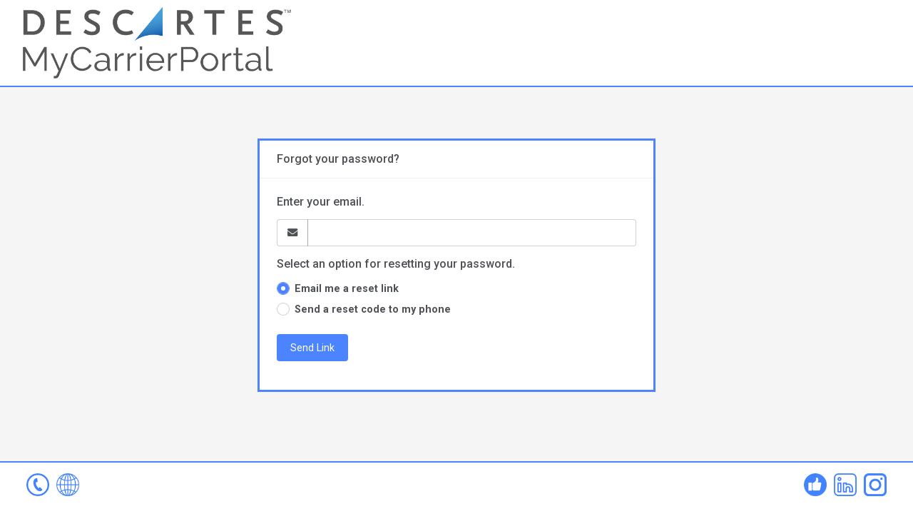

--- FILE ---
content_type: text/html; charset=utf-8
request_url: https://mycarrierpackets.com/MyAccount/ForgotPassword
body_size: 4571
content:


<!DOCTYPE html>
<html lang="en" class="default-style layout-offcanvas">
<head>
    <meta charset="utf-8" />
    <meta http-equiv="x-ua-compatible" content="IE=edge,chrome=1" />
    <meta name="description" content="Looking to streamline your carrier onboarding process? Learn how to optimize your logistics with our comprehensive carrier onboarding solutions." />
    <meta name="viewport" content="width=device-width, initial-scale=1.0, user-scalable=no, minimum-scale=1.0, maximum-scale=1.0" />
      
      

    <title>Forgot your password? | MyCarrierPortal.com</title>

    <link rel="shortcut icon" href="/favicon.ico" type="image/x-icon">
    <link rel="icon" href="/favicon.ico" type="image/x-icon">

    <!-- Main font -->
    <link href="https://fonts.googleapis.com/css?family=Roboto:300,300i,400,400i,500,500i,700,700i,900" rel="stylesheet" crossorigin="anonymous" />

    <!-- Icons. Uncomment required icon fonts -->
    <link href="/bundle/vendor/fonts/fontawesome?v=BdpeyUUjC1d-zKms8UBZ5o9s4yiBN02Nd033gPVrgMs1" rel="stylesheet"/>

    <!-- <link href="/bundle/vendor/fonts/ionicons?v=HOewbNzi6gHxU-p956ZcW_vH_qjUspbGXJHOi6mrQeE1" rel="stylesheet"/>
 -->
    <!-- <link href="/bundle/vendor/fonts/linearicons?v=SoZ3kuMFbCljIF_0r1t0Qyo004_sk32OU36wcKpinbc1" rel="stylesheet"/>
 -->
    <!-- <link href="/bundle/vendor/fonts/open-iconic?v=6YftJBqxNl4ta-IRfB19cnAR6ZPsZhCyl5BEswL_Slo1" rel="stylesheet"/>
 -->
    <!-- <link href="/bundle/vendor/fonts/pe-icon-7-stroke?v=mjbDOuGx2a9BAeQ0WufmUhxYL07Z9uKBqklKRuotKC01" rel="stylesheet"/>
 -->
    <!-- Core stylesheets -->
    <link href="/bundle/vendor/css/bootstrap?v=UtCQS9L7D1PXYEExOlAaoHMp1hDvF4h13n2ME4xeNow1" rel="stylesheet"/>

    <link href="/bundle/vendor/css/appwork?v=1whZmdGUUejA1vdG2Z58eVl_EqQye7z5J0TajZYUBIU1" rel="stylesheet"/>

    <link href="/bundle/vendor/css/theme-twitlight?v=E-RGTC8fWjXvR1T_Jiy4DvlIqD2Yep2WFV1FBwvOz1Q1" rel="stylesheet"/>

    <link href="/bundle/vendor/css/colors?v=5V8_h-jgc9ptH2Z4cUMgV_axl8OiKR1TmwQZ_PO6V7g1" rel="stylesheet"/>

    <link href="/bundle/vendor/css/uikit?v=d3GpDRnsN13Z_rYHk5ByH1dkocg23zuweOGLgPbU1gU1" rel="stylesheet"/>

    
    <link href="/bundle/vendor/css/dropzone/dropzone?v=4IyT1t0bqjrTmDZYnG2I7tD-fuOBIYzWu79WQ3MwkDU1" rel="stylesheet"/>

    <link href="/bundle/vendor/css/minicolors/minicolors?v=dKhq-gUPLvkrXz4DRyQcrLjIcGMA_UjpVZHYchH0DIY1" rel="stylesheet"/>

    <link href="/bundle/vendor/css/smartwizard/smartwizard?v=sl6PWwBwIbf8xpt1aROKxgKDoij8dFXw25BNsADSqX01" rel="stylesheet"/>

    <link href="/bundle/vendor/css/sweetalert2/sweetalert2?v=cDJVZtQhm4W79EtoZe7m76-3Qdy6g_Zp0iQ8NBkadD41" rel="stylesheet"/>

    <link href="/Content/css?v=Y0mwNBuRemGsl018VkOBaiMlhrMFA0v3qT6KlWFpExE1" rel="stylesheet"/>

    <!-- Layout helpers -->
    <script src="/bundle/vendor/js/layout-helpers?v=Pfl6iSpPdq1FgIeFLIW9e4WBM5Wn3bTwFHs2rOtMeuY1"></script>

    <!-- Libs -->
    <!-- `perfect-scrollbar` library required by SideNav plugin -->
    <link href="/bundle/vendor/css/perfect-scrollbar/perfect-scrollbar?v=X8VS0NKVmIHoN7M7e82JiRF9xU2xYjaybfbk00Zt2fM1" rel="stylesheet"/>

    <!-- Application stylesheets -->
    <link href="/Content/MvcGrid/css?v=3b3etrJF3xHslfVpSW-GCA2Vdz_zZ1qAVUryjRBhjXA1" rel="stylesheet"/>

      
    <script type="text/javascript">var MCP_HOST = "/";</script>
    <script type="text/javascript">CKEDITOR_BASEPATH = "/Scripts/ckeditor/";</script>
</head>
<body>
    


<!-- Layout wrapper -->
<div class="layout-wrapper layout-1">
    <div class="layout-inner">
        <!-- Layout header -->
        <div class="container-fluid mcp-header bg-white border-bottom border-primary border-w2">
    <div class="mcp-logo-header mb-0">
        <a href="https://mycarrierportal.com/" title="MyCarrierPortal">
            <img src="/Images/descartes_mcp_logo@2x.png" />
        </a>
    </div>
</div>


        <!-- Layout container -->
        <div class="layout-container">
            <!-- Layout content -->
            <div class="layout-content">
                <!-- Content -->
                <div class="container container-p-y px-sm-0">
                    




<div class="row justify-content-sm-center">
    <div class="col-md-6 col-sm-8">
        <section class="card border-primary border-w3 rounded-0 mt-5">
            <h5 class="card-header">
                Forgot your password?
            </h5>
            <div class="card-body">
<form action="/MyAccount/ForgotPassword" class="form-horizontal" id="frmForgotPassword" method="post" role="form"><input name="__RequestVerificationToken" type="hidden" value="A-dfehR9RKjM5iJO-RJ9coG8ghxZCZkSWtJGQB8XR0gE5-OUdCJNOWe_nd-o7BVRAWrvR60l_bJvHq24iVEaArMJYu4NsJzV7UUT-Z8sBlo1" />                    <h5>Enter your email.</h5>
                    <div class="form-group">
                        <div class="input-group">
                            <div class="input-group-prepend"><span class="input-group-text"><i class="fas fa-envelope"></i></span></div>
                            <input class="form-control" data-val="true" data-val-email="The Email field is not a valid e-mail address." data-val-required="The Email field is required." id="Email" name="Email" type="text" value="" />
                        </div>
                        <span class="field-validation-valid text-danger" data-valmsg-for="Email" data-valmsg-replace="true"></span>
                    </div>
                    <h5>Select an option for resetting your password.</h5>
                    <div>
                        <label class="custom-control custom-radio">
                            <input Id="rdoEmail" checked="checked" class="custom-control-input" data-val="true" data-val-required="The DeliveryOption field is required." id="DeliveryOption" name="DeliveryOption" type="radio" value="Email" />
                            <span class="custom-control-label"><strong>Email me a reset link</strong></span>
                        </label>
                    </div>
                    <div>
                        <label class="custom-control custom-radio">
                            <input Id="rdoPhoneNumber" class="custom-control-input" id="DeliveryOption" name="DeliveryOption" type="radio" value="PhoneNumber" />
                            <span class="custom-control-label"><strong>Send a reset code to my phone</strong></span>
                        </label>
                    </div>
                    <div class="email-option mt-4">
                        <div class="form-group">
                            <div>
                                <button type="button" id="btnSendLink" class="btn btn-primary">Send Link</button>
                            </div>
                        </div>
                    </div>
</form>            </div>
        </section>
    </div>
</div>

                </div>
                <!-- / Content -->
                <!-- Layout footer -->
                


<!-- Layout footer -->
<nav class="layout-footer footer bg-footer-theme border-top border-primary border-w2">
    <div class="container-fluid pb-3">
        <div class="social-links hidden-print">
            <div class="float-left follow-us">
                <div class="social">
                    <ul class="networks">
                        <li class="phone"><a href="tel:8184538591">mcp-help@descartes.com</a></li>
                        <li class="globe"><a href="https://www.mycarrierportal.com">www.mycarrierportal.com</a></li>
                    </ul>
                </div>
            </div>
        </div>
        <div class="social-links hidden-print">
            <div class="float-right follow-us">
                <div class="social">
                    <ul class="networks">
                        <li class="facebook2"><a href="https://www.facebook.com/mycarrierportal" target="_blank">Facebook</a></li>
                        <li class="linkedin2"><a href="https://www.linkedin.com/company/my-carrier-portal" target="_blank">Linked In</a></li>
                        <li class="instagram"><a href="https://www.instagram.com/mycarrierportal" target="_blank">Instagram</a></li>
                    </ul>
                </div>
            </div>
        </div>
    </div>
</nav>
<!-- / Layout footer -->

            </div>
            <!-- Layout content -->
        </div>
        <!-- / Layout container -->
    </div>
</div>
<!-- / Layout wrapper -->

    <!-- Core scripts -->
    <script src="https://ajax.googleapis.com/ajax/libs/jquery/3.7.1/jquery.min.js" crossorigin="anonymous"></script>
    <script src="/bundle/vendor/js/popper/popper?v=IgaUYXND06tHpEfy9ZIq_ODe_mWnAu3cI5nyL4A3kAU1"></script>

    <script src="/bundle/vendor/js/bootstrap?v=42o7FpPgQMEE_NX31yAlaRjkClV7AxO90_5E4Uv7C5U1"></script>

    <script src="/bundle/vendor/js/bootbox/bootbox?v=En7Ij4k_iuJbN6fSt_e1BY5LtOnqVbkn7_QkJ_EP7TA1"></script>

    <script src="/bundle/vendor/js/sidenav?v=QZavUhBew6eMxObz_CJmugIwNiYCUML37uXuxfQHPyw1"></script>

    <script src="/bundle/vendor/js/sortablejs/sortable?v=TSnA8vxkeDxNeFT4IAYid4f6ouU_5Jusb9s00qa7JaA1"></script>

    
    <script src="/bundle/vendor/js/dropzone/dropzone?v=TQlalWdb7XZ06StVDdG-ltmgE-RR0ykpljkRXRe_PM81"></script>

    <script src="/bundle/vendor/js/minicolors/minicolors?v=_1V4mJDU-tTGHu1bNys4qaIiDBt-x6Bu_V3LMQsgN9I1"></script>

    <script src="/bundle/vendor/js/smartwizard/smartwizard?v=t_R5-kVvVLaEgbh8af6rxZpYfdugpqwPgIcNiwIEoQ81"></script>

    <script src="/bundle/vendor/js/sweetalert2/sweetalert2?v=izfi5lEHTN_bIVFV6VsmLyi3HtjhWgyTvxIdlKSowew1"></script>

    <!-- Libs -->
    <!-- `perfect-scrollbar` library required by SideNav plugin -->
    <script src="/bundle/vendor/js/perfect-scrollbar/perfect-scrollbar?v=u10q1ClY85OhZUU4hpKlOb8ANj_pV0sZ84xMo-plVcw1"></script>

    <!-- Application javascripts -->
    <script src="/bundles/mcp?v=M6L6sXQ0jKt-zHLZ2WxB_c80eUfvNFypuyQbDGXGA_g1"></script>

     
    <script src="/bundles/jqueryval?v=jTPefzwFx0iM3EsWaYKTfsfd9Bl-EGtCr4NXRQtZFHM1"></script>

    <script src="/bundles/mcpval?v=ziIHwsOZQMeQQ9IBGj5E7Y-Yvps-GdIHT-HAZPLzfiY1"></script>

    <script src="/bundles/jqueryinputmask?v=3HBh9NBDERRso7RIQyyJnbeaS4ZE8f4fot0QxOi7xFM1"></script>


    <script type="text/javascript">
        $(document).ready(function () {
            forgotPassword.init();
        });
    </script>
 
    
    




    
</body>
</html>


--- FILE ---
content_type: text/css; charset=utf-8
request_url: https://mycarrierpackets.com/bundle/vendor/css/appwork?v=1whZmdGUUejA1vdG2Z58eVl_EqQye7z5J0TajZYUBIU1
body_size: 32518
content:
b,
strong {
  font-weight: 700;
}

a.list-group-item,
.app-brand a,
a.sidenav-link,
a.navbar-search-cancel {
  text-decoration: none !important;
}

.opacity-25 {
  opacity: 0.25 !important;
}

.opacity-50 {
  opacity: 0.5 !important;
}

.opacity-75 {
  opacity: 0.75 !important;
}

.opacity-100 {
  opacity: 1 !important;
}

.text-tiny {
  font-size: 70% !important;
}

.text-big {
  font-size: 112% !important;
}

.text-large {
  font-size: 150% !important;
}

.text-xlarge {
  font-size: 170% !important;
}

.line-height-1 {
  line-height: 1 !important;
}

.line-height-condenced {
  line-height: 1.3 !important;
}

.line-height-inherit {
  line-height: inherit !important;
}

.text-expanded {
  letter-spacing: 0.0699105145em !important;
}

.font-weight-semibold {
  font-weight: 500 !important;
}

.text-transform-none {
  text-transform: none !important;
}

.text-sans-serif {
  font-family: "Roboto", -apple-system, BlinkMacSystemFont, "Segoe UI", "Oxygen", "Ubuntu", "Cantarell", "Fira Sans", "Droid Sans", "Helvetica Neue", sans-serif !important;
}

.text-serif {
  font-family: Georgia, "Times New Roman", serif !important;
}

.cursor-pointer {
  cursor: pointer !important;
}

.cursor-move {
  cursor: move !important;
  cursor: grab !important;
}

.container-p-x {
  padding-right: 1rem !important;
  padding-left: 1rem !important;
}
@media (min-width: 992px) {
  .container-p-x {
    padding-right: 2rem !important;
    padding-left: 2rem !important;
  }
}

.container-m-nx {
  margin-right: -1rem !important;
  margin-left: -1rem !important;
}
@media (min-width: 992px) {
  .container-m-nx {
    margin-right: -2rem !important;
    margin-left: -2rem !important;
  }
}

.container-p-y:not([class^=pt-]):not([class*=" pt-"]) {
  padding-top: 1.5rem !important;
}
.container-p-y:not([class^=pb-]):not([class*=" pb-"]) {
  padding-bottom: 1.5rem !important;
}

.container-m-ny:not([class^=mt-]):not([class*=" mt-"]) {
  margin-top: -1.5rem !important;
}
.container-m-ny:not([class^=mb-]):not([class*=" mb-"]) {
  margin-bottom: -1.5rem !important;
}

.rotate-90 {
  transform: rotate(90deg);
}

.rotate-180 {
  transform: rotate(180deg);
}

.rotate-270 {
  transform: rotate(270deg);
}

.rotate--90 {
  transform: rotate(-90deg);
}

.rotate--180 {
  transform: rotate(-180deg);
}

.rotate--270 {
  transform: rotate(-270deg);
}

.rotate-0 {
  transform: rotate(0deg) !important;
}

.scaleX--1 {
  transform: scaleX(-1);
}

.scaleY--1 {
  transform: scaleY(-1);
}

.row-bordered {
  overflow: hidden;
}
.row-bordered > .col,
.row-bordered > [class^=col-],
.row-bordered > [class*=" col-"],
.row-bordered > [class^="col "],
.row-bordered > [class*=" col "],
.row-bordered > [class$=" col"],
.row-bordered > [class=col] {
  position: relative;
  padding-top: 1px;
}
.row-bordered > .col::before,
.row-bordered > [class^=col-]::before,
.row-bordered > [class*=" col-"]::before,
.row-bordered > [class^="col "]::before,
.row-bordered > [class*=" col "]::before,
.row-bordered > [class$=" col"]::before,
.row-bordered > [class=col]::before {
  content: "";
  position: absolute;
  right: 0;
  bottom: -1px;
  left: 0;
  display: block;
  height: 0;
  border-top: 1px solid rgba(24, 28, 33, 0.06);
}
.row-bordered > .col::after,
.row-bordered > [class^=col-]::after,
.row-bordered > [class*=" col-"]::after,
.row-bordered > [class^="col "]::after,
.row-bordered > [class*=" col "]::after,
.row-bordered > [class$=" col"]::after,
.row-bordered > [class=col]::after {
  content: "";
  position: absolute;
  top: 0;
  bottom: 0;
  left: -1px;
  display: block;
  width: 0;
  border-left: 1px solid rgba(24, 28, 33, 0.06);
}
.row-bordered.row-border-light > .col::before, .row-bordered.row-border-light > .col::after,
.row-bordered.row-border-light > [class^=col-]::before,
.row-bordered.row-border-light > [class^=col-]::after,
.row-bordered.row-border-light > [class*=" col-"]::before,
.row-bordered.row-border-light > [class*=" col-"]::after,
.row-bordered.row-border-light > [class^="col "]::before,
.row-bordered.row-border-light > [class^="col "]::after,
.row-bordered.row-border-light > [class*=" col "]::before,
.row-bordered.row-border-light > [class*=" col "]::after,
.row-bordered.row-border-light > [class$=" col"]::before,
.row-bordered.row-border-light > [class$=" col"]::after,
.row-bordered.row-border-light > [class=col]::before,
.row-bordered.row-border-light > [class=col]::after {
  border-color: rgba(24, 28, 33, 0.06);
}

@media (min-width: 576px) {
  .w-sm-100 {
    width: 100% !important;
  }
  .w-sm-auto {
    width: auto !important;
  }
}
@media (min-width: 768px) {
  .w-md-100 {
    width: 100% !important;
  }
  .w-md-auto {
    width: auto !important;
  }
}
@media (min-width: 992px) {
  .w-lg-100 {
    width: 100% !important;
  }
  .w-lg-auto {
    width: auto !important;
  }
}
@media (min-width: 1200px) {
  .w-xl-100 {
    width: 100% !important;
  }
  .w-xl-auto {
    width: auto !important;
  }
}
.cell-fit {
  width: 0.1%;
  white-space: nowrap;
}

.flex-truncate {
  min-width: 0 !important;
}

.flex-basis-100 {
  flex-basis: 100% !important;
}

.flex-basis-auto {
  flex-basis: auto !important;
}

@media (min-width: 576px) {
  .flex-basis-sm-100 {
    flex-basis: 100% !important;
  }
  .flex-basis-sm-auto {
    flex-basis: auto !important;
  }
}
@media (min-width: 768px) {
  .flex-basis-md-100 {
    flex-basis: 100% !important;
  }
  .flex-basis-md-auto {
    flex-basis: auto !important;
  }
}
@media (min-width: 992px) {
  .flex-basis-lg-100 {
    flex-basis: 100% !important;
  }
  .flex-basis-lg-auto {
    flex-basis: auto !important;
  }
}
@media (min-width: 1200px) {
  .flex-basis-xl-100 {
    flex-basis: 100% !important;
  }
  .flex-basis-xl-auto {
    flex-basis: auto !important;
  }
}
.d-flex,
.d-inline-flex,
.media,
.media > :not(.media-body),
.jumbotron,
.card {
  flex-shrink: 1;
}

.ie-mh-1 {
  min-height: 1px;
}

.text-body[href]:hover {
  color: rgb(59.5957446809, 137.7574468085, 226.4042553191) !important;
}

.text-muted[href]:hover, .text-muted[href]:focus {
  color: rgb(139.5, 141.5, 144) !important;
}

.text-light {
  color: rgb(185.7, 186.9, 188.4) !important;
}
.text-light[href]:hover, .text-light[href]:focus {
  color: rgb(139.5, 141.5, 144) !important;
}

.text-lighter {
  color: rgb(208.8, 209.6, 210.6) !important;
}
.text-lighter[href]:hover, .text-lighter[href]:focus {
  color: rgb(139.5, 141.5, 144) !important;
}

.text-lightest {
  color: rgb(231.9, 232.3, 232.8) !important;
}
.text-lightest[href]:hover, .text-lightest[href]:focus {
  color: rgb(139.5, 141.5, 144) !important;
}

.bg-dark {
  background-color: rgba(24, 28, 33, 0.9) !important;
}

a.bg-dark:hover, a.bg-dark:focus {
  background-color: rgba(24, 28, 33, 0.9) !important;
}

.bg-light {
  background-color: rgba(24, 28, 33, 0.06) !important;
}

a.bg-light:hover, a.bg-light:focus {
  background-color: rgba(24, 28, 33, 0.1) !important;
}

.bg-lighter {
  background-color: rgba(24, 28, 33, 0.03) !important;
}

a.bg-lighter:hover, a.bg-lighter:focus {
  background-color: rgba(24, 28, 33, 0.06) !important;
}

.bg-lightest {
  background-color: rgba(24, 28, 33, 0.015) !important;
}

a.bg-lightest:hover, a.bg-lightest:focus {
  background-color: rgba(24, 28, 33, 0.03) !important;
}

.bg-transparent {
  background-image: none !important;
}

.theme-text-white {
  color: #fff !important;
}

.theme-text-white[href]:hover:hover, .theme-text-white[href]:hover:focus {
  color: #fff !important;
}

.theme-text-dark {
  color: #181C21 !important;
}

.theme-text-dark[href]:hover:hover, .theme-text-dark[href]:hover:focus {
  color: #181C21 !important;
}

.theme-bg-white {
  background-color: #fff !important;
}

a.theme-bg-white:hover, a.theme-bg-white:focus {
  background-color: #fff !important;
}

.theme-bg-dark {
  background-color: rgba(24, 28, 33, 0.9) !important;
}

a.theme-bg-dark:hover, a.theme-bg-dark:focus {
  background-color: rgba(24, 28, 33, 0.9) !important;
}

.theme-border-dark {
  border-color: rgba(24, 28, 33, 0.8) !important;
}

.theme-border-white {
  border-color: #fff !important;
}

.border-light {
  border-color: rgba(24, 28, 33, 0.06) !important;
}

.border-transparent {
  border-color: transparent !important;
}

.border {
  border-width: 1px !important;
}

.border-top {
  border-top-width: 1px !important;
}

.border-right {
  border-right-width: 1px !important;
}

.border-bottom {
  border-bottom-width: 1px !important;
}

.border-left {
  border-left-width: 1px !important;
}

body {
  -moz-font-feature-settings: "liga" on;
  -webkit-font-smoothing: antialiased;
  font-smoothing: antialiased;
  -moz-osx-font-smoothing: grayscale;
  text-rendering: optimizeLegibility;
}

@media (min-width: 768px) {
  button.list-group-item {
    outline: none;
  }
}
@media all and (-ms-high-contrast: none), (-ms-high-contrast: active) {
  .card,
  .card-body,
  .media,
  .flex-column,
  .tab-content {
    min-height: 1px;
  }
  img {
    min-height: 1px;
    height: auto;
  }
}
.container,
.container-fluid {
  padding-right: 1rem;
  padding-left: 1rem;
}
@media (min-width: 992px) {
  .container,
  .container-fluid {
    padding-right: 2rem;
    padding-left: 2rem;
  }
}

.img-thumbnail {
  position: relative;
  display: block;
}

.img-thumbnail img {
  z-index: 1;
}

.img-thumbnail-content {
  position: absolute;
  top: 50%;
  left: 50%;
  z-index: 3;
  display: block;
  opacity: 0;
  transition: all 0.2s ease-in-out;
  transform: translate(-50%, -50%);
}
.img-thumbnail:hover .img-thumbnail-content, .img-thumbnail:focus .img-thumbnail-content {
  opacity: 1;
}

.img-thumbnail-overlay {
  position: absolute;
  top: 0;
  right: 0;
  bottom: 0;
  left: 0;
  z-index: 2;
  display: block;
  transition: all 0.2s ease-in-out;
}
.img-thumbnail:not(:hover):not(:focus) .img-thumbnail-overlay {
  opacity: 0 !important;
}

.img-thumbnail-shadow {
  transition: box-shadow 0.2s;
}
.img-thumbnail-shadow:hover, .img-thumbnail-shadow:focus {
  box-shadow: 0 5px 20px rgba(24, 28, 33, 0.4);
}

.img-thumbnail-zoom-in {
  overflow: hidden;
}
.img-thumbnail-zoom-in img {
  transition: all 0.3s ease-in-out;
  transform: translate3d(0);
}
.img-thumbnail-zoom-in .img-thumbnail-content {
  transform: translate(-50%, -50%) scale(0.6);
}
.img-thumbnail-zoom-in:hover img, .img-thumbnail-zoom-in:focus img {
  transform: scale(1.1);
}
.img-thumbnail-zoom-in:hover .img-thumbnail-content, .img-thumbnail-zoom-in:focus .img-thumbnail-content {
  transform: translate(-50%, -50%) scale(1);
}

@-webkit-keyframes dropdownAnimation {
  0% {
    opacity: 0;
  }
  100% {
    opacity: 1;
  }
}
@-moz-keyframes dropdownAnimation {
  0% {
    opacity: 0;
  }
  100% {
    opacity: 1;
  }
}
@keyframes dropdownAnimation {
  0% {
    opacity: 0;
  }
  100% {
    opacity: 1;
  }
}
.table .table-secondary,
.table .table-secondary > th,
.table .table-secondary > td {
  border-color: rgba(0, 0, 0, 0.035) !important;
  background-color: rgb(243.1, 244.6, 246.5);
  color: rgb(97.24, 97.84, 98.6);
}

.table-hover .table-secondary:hover,
.table-hover .table-secondary:hover > td,
.table-hover .table-secondary:hover > th {
  background-color: rgb(240.669, 242.154, 244.035);
}

.table .table-success,
.table .table-success > th,
.table .table-success > td {
  border-color: rgba(0, 0, 0, 0.035) !important;
  background-color: rgb(229.7, 248.3, 241.4);
  color: rgb(91.88, 99.32, 96.56);
}

.table-hover .table-success:hover,
.table-hover .table-success:hover > td,
.table-hover .table-success:hover > th {
  background-color: rgb(227.403, 245.817, 238.986);
}

.table .table-info,
.table .table-info > th,
.table .table-info > td {
  border-color: rgba(0, 0, 0, 0.035) !important;
  background-color: rgb(233.5, 249, 251);
  color: rgb(93.4, 99.6, 100.4);
}

.table-hover .table-info:hover,
.table-hover .table-info:hover > td,
.table-hover .table-info:hover > th {
  background-color: rgb(231.165, 246.51, 248.49);
}

.table .table-warning,
.table .table-warning > th,
.table .table-warning > td {
  border-color: rgba(0, 0, 0, 0.035) !important;
  background-color: rgb(255, 251.2, 237.5);
  color: rgb(102, 100.48, 95);
}

.table-hover .table-warning:hover,
.table-hover .table-warning:hover > td,
.table-hover .table-warning:hover > th {
  background-color: rgb(252.45, 248.688, 235.125);
}

.table .table-danger,
.table .table-danger > th,
.table .table-danger > td {
  border-color: rgba(0, 0, 0, 0.035) !important;
  background-color: rgb(251.2, 237.8, 237.4);
  color: rgb(100.48, 95.12, 94.96);
}

.table-hover .table-danger:hover,
.table-hover .table-danger:hover > td,
.table-hover .table-danger:hover > th {
  background-color: rgb(248.688, 235.422, 235.026);
}

.table .table-dark,
.table .table-dark > th,
.table .table-dark > td {
  border-color: rgba(0, 0, 0, 0.035) !important;
  background-color: rgb(231.9, 232.3, 232.8);
  color: rgb(92.76, 92.92, 93.12);
}

.table-hover .table-dark:hover,
.table-hover .table-dark:hover > td,
.table-hover .table-dark:hover > th {
  background-color: rgb(229.581, 229.977, 230.472);
}

.table.table-fixed {
  table-layout: fixed;
}

.table th {
  font-weight: 500;
}

.table-active,
.table-active > th,
.table-active > td {
  border-color: rgba(24, 28, 33, 0.035);
  background-color: rgb(246.915, 247.055, 247.23);
}

.table-hover .table-active:hover,
.table-hover .table-active:hover > td,
.table-hover .table-active:hover > th {
  background-color: rgb(244.44585, 244.58445, 244.7577);
}

.card-table {
  margin-bottom: 0;
  border: 0 !important;
}

.card .table:not(.table-dark),
.card .table:not(.table-dark) thead:not(.thead-dark) th,
.card .table:not(.table-dark) tbody th,
.card .table:not(.table-dark) td,
.nav-tabs-top .table:not(.table-dark),
.nav-tabs-top .table:not(.table-dark) thead:not(.thead-dark) th,
.nav-tabs-top .table:not(.table-dark) tbody th,
.nav-tabs-top .table:not(.table-dark) td,
.nav-tabs-right .table:not(.table-dark),
.nav-tabs-right .table:not(.table-dark) thead:not(.thead-dark) th,
.nav-tabs-right .table:not(.table-dark) tbody th,
.nav-tabs-right .table:not(.table-dark) td,
.nav-tabs-bottom .table:not(.table-dark),
.nav-tabs-bottom .table:not(.table-dark) thead:not(.thead-dark) th,
.nav-tabs-bottom .table:not(.table-dark) tbody th,
.nav-tabs-bottom .table:not(.table-dark) td,
.nav-tabs-left .table:not(.table-dark),
.nav-tabs-left .table:not(.table-dark) thead:not(.thead-dark) th,
.nav-tabs-left .table:not(.table-dark) tbody th,
.nav-tabs-left .table:not(.table-dark) td {
  border-color: rgb(237.675, 237.975, 238.35);
}

.card-table > thead:first-child > tr:first-child > td,
.card-table > thead:first-child > tr:first-child > th,
.card-table > tbody:first-child > tr:first-child > td,
.card-table > tbody:first-child > tr:first-child > th,
.card-table > tfoot:first-child > tr:first-child > td,
.card-table > tfoot:first-child > tr:first-child > th {
  border-top: 0;
}

.card-table > thead > tr > td:first-child,
.card-table > thead > tr > th:first-child,
.card-table > tbody > tr > td:first-child,
.card-table > tbody > tr > th:first-child,
.card-table > tfoot > tr > td:first-child,
.card-table > tfoot > tr > th:first-child {
  padding-left: 1.5rem;
  border-left: 0;
}
.card-table > thead > tr > td:last-child,
.card-table > thead > tr > th:last-child,
.card-table > tbody > tr > td:last-child,
.card-table > tbody > tr > th:last-child,
.card-table > tfoot > tr > td:last-child,
.card-table > tfoot > tr > th:last-child {
  padding-right: 1.5rem;
  border-right: 0;
}

.card-condenced .card-table > thead > tr > td:first-child,
.card-condenced .card-table > thead > tr > th:first-child,
.card-condenced .card-table > tbody > tr > td:first-child,
.card-condenced .card-table > tbody > tr > th:first-child,
.card-condenced .card-table > tfoot > tr > td:first-child,
.card-condenced .card-table > tfoot > tr > th:first-child {
  padding-left: 1rem;
  border-left: 0;
}
.card-condenced .card-table > thead > tr > td:last-child,
.card-condenced .card-table > thead > tr > th:last-child,
.card-condenced .card-table > tbody > tr > td:last-child,
.card-condenced .card-table > tbody > tr > th:last-child,
.card-condenced .card-table > tfoot > tr > td:last-child,
.card-condenced .card-table > tfoot > tr > th:last-child {
  padding-right: 1rem;
  border-right: 0;
}

.btn {
  cursor: pointer;
}
.btn.disabled, .btn:disabled {
  cursor: default;
}
.btn:focus, .btn.focus {
  box-shadow: 0 0 0 2px rgba(24, 28, 33, 0.1);
}

.btn .badge {
  transition: all 0.2s ease-in-out;
}
@media (prefers-reduced-motion: reduce) {
  .btn .badge {
    transition: none;
  }
}

label.btn {
  margin-bottom: 0;
}

.btn-secondary {
  border-color: transparent;
  background: #8897AA;
  color: #fff;
}
.btn-secondary:hover {
  border-color: transparent;
  background: rgb(129.2, 143.45, 161.5);
  color: #fff;
}
.btn-secondary:focus, .btn-secondary.focus {
  box-shadow: 0 0 0 2px rgba(136, 151, 170, 0.4);
}
.btn-secondary.disabled, .btn-secondary:disabled {
  border-color: transparent !important;
  background: #8897AA !important;
  box-shadow: none !important;
  color: #fff !important;
}

.btn-secondary .badge {
  background: #fff;
  color: #8897AA;
}

.btn-secondary:active,
.btn-secondary.active,
.show > .btn-secondary.dropdown-toggle {
  border-color: transparent;
  background: rgb(118.32, 131.37, 147.9);
  box-shadow: none;
}

.btn-group .btn-secondary,
.input-group-prepend .btn-secondary,
.input-group-append .btn-secondary {
  border-right: 1px solid rgb(118.32, 131.37, 147.9);
  border-left: 1px solid rgb(118.32, 131.37, 147.9);
}

.btn-outline-secondary {
  border-color: #8897AA;
  background: transparent;
  color: #8897AA;
}
.btn-outline-secondary:hover {
  border-color: transparent;
  background: #8897AA;
  color: #fff;
}
.btn-outline-secondary:focus, .btn-outline-secondary.focus {
  box-shadow: 0 0 0 2px rgba(136, 151, 170, 0.4);
}
.btn-outline-secondary.disabled, .btn-outline-secondary:disabled {
  border-color: #8897AA !important;
  background: transparent !important;
  color: #8897AA !important;
}

.btn-outline-secondary:active,
.btn-outline-secondary.active,
.show > .btn-outline-secondary.dropdown-toggle {
  border-color: transparent;
  background: rgb(129.2, 143.45, 161.5);
  color: #fff;
  box-shadow: none;
}

.btn-outline-secondary .badge {
  background: #8897AA;
  border-color: #8897AA;
  color: #fff;
}

.btn-outline-secondary:hover .badge,
.btn-outline-secondary:focus .badge,
.btn-outline-secondary:active .badge,
.btn-outline-secondary.active .badge,
.show > .btn-outline-secondary.dropdown-toggle .badge {
  background: #fff;
  border-color: #fff;
  color: #8897AA;
}

.btn-success {
  border-color: transparent;
  background: #02BC77;
  color: #fff;
}
.btn-success:hover {
  border-color: transparent;
  background: rgb(1.9, 178.6, 113.05);
  color: #fff;
}
.btn-success:focus, .btn-success.focus {
  box-shadow: 0 0 0 2px rgba(2, 188, 119, 0.4);
}
.btn-success.disabled, .btn-success:disabled {
  border-color: transparent !important;
  background: #02BC77 !important;
  box-shadow: none !important;
  color: #fff !important;
}

.btn-success .badge {
  background: #fff;
  color: #02BC77;
}

.btn-success:active,
.btn-success.active,
.show > .btn-success.dropdown-toggle {
  border-color: transparent;
  background: rgb(1.74, 163.56, 103.53);
  box-shadow: none;
}

.btn-group .btn-success,
.input-group-prepend .btn-success,
.input-group-append .btn-success {
  border-right: 1px solid rgb(1.74, 163.56, 103.53);
  border-left: 1px solid rgb(1.74, 163.56, 103.53);
}

.btn-outline-success {
  border-color: #02BC77;
  background: transparent;
  color: #02BC77;
}
.btn-outline-success:hover {
  border-color: transparent;
  background: #02BC77;
  color: #fff;
}
.btn-outline-success:focus, .btn-outline-success.focus {
  box-shadow: 0 0 0 2px rgba(2, 188, 119, 0.4);
}
.btn-outline-success.disabled, .btn-outline-success:disabled {
  border-color: #02BC77 !important;
  background: transparent !important;
  color: #02BC77 !important;
}

.btn-outline-success:active,
.btn-outline-success.active,
.show > .btn-outline-success.dropdown-toggle {
  border-color: transparent;
  background: rgb(1.9, 178.6, 113.05);
  color: #fff;
  box-shadow: none;
}

.btn-outline-success .badge {
  background: #02BC77;
  border-color: #02BC77;
  color: #fff;
}

.btn-outline-success:hover .badge,
.btn-outline-success:focus .badge,
.btn-outline-success:active .badge,
.btn-outline-success.active .badge,
.show > .btn-outline-success.dropdown-toggle .badge {
  background: #fff;
  border-color: #fff;
  color: #02BC77;
}

.btn-info {
  border-color: transparent;
  background: #28c3d7;
  color: #fff;
}
.btn-info:hover {
  border-color: transparent;
  background: rgb(38, 185.25, 204.25);
  color: #fff;
}
.btn-info:focus, .btn-info.focus {
  box-shadow: 0 0 0 2px rgba(40, 195, 215, 0.4);
}
.btn-info.disabled, .btn-info:disabled {
  border-color: transparent !important;
  background: #28c3d7 !important;
  box-shadow: none !important;
  color: #fff !important;
}

.btn-info .badge {
  background: #fff;
  color: #28c3d7;
}

.btn-info:active,
.btn-info.active,
.show > .btn-info.dropdown-toggle {
  border-color: transparent;
  background: rgb(34.8, 169.65, 187.05);
  box-shadow: none;
}

.btn-group .btn-info,
.input-group-prepend .btn-info,
.input-group-append .btn-info {
  border-right: 1px solid rgb(34.8, 169.65, 187.05);
  border-left: 1px solid rgb(34.8, 169.65, 187.05);
}

.btn-outline-info {
  border-color: #28c3d7;
  background: transparent;
  color: #28c3d7;
}
.btn-outline-info:hover {
  border-color: transparent;
  background: #28c3d7;
  color: #fff;
}
.btn-outline-info:focus, .btn-outline-info.focus {
  box-shadow: 0 0 0 2px rgba(40, 195, 215, 0.4);
}
.btn-outline-info.disabled, .btn-outline-info:disabled {
  border-color: #28c3d7 !important;
  background: transparent !important;
  color: #28c3d7 !important;
}

.btn-outline-info:active,
.btn-outline-info.active,
.show > .btn-outline-info.dropdown-toggle {
  border-color: transparent;
  background: rgb(38, 185.25, 204.25);
  color: #fff;
  box-shadow: none;
}

.btn-outline-info .badge {
  background: #28c3d7;
  border-color: #28c3d7;
  color: #fff;
}

.btn-outline-info:hover .badge,
.btn-outline-info:focus .badge,
.btn-outline-info:active .badge,
.btn-outline-info.active .badge,
.show > .btn-outline-info.dropdown-toggle .badge {
  background: #fff;
  border-color: #fff;
  color: #28c3d7;
}

.btn-warning {
  border-color: transparent;
  background: #FFD950;
  color: rgb(102, 86.8, 32);
}
.btn-warning:hover {
  border-color: transparent;
  background: rgb(242.25, 206.15, 76);
  color: rgb(102, 86.8, 32);
}
.btn-warning:focus, .btn-warning.focus {
  box-shadow: 0 0 0 2px rgba(255, 217, 80, 0.4);
}
.btn-warning.disabled, .btn-warning:disabled {
  border-color: transparent !important;
  background: #FFD950 !important;
  box-shadow: none !important;
  color: rgb(102, 86.8, 32) !important;
}

.btn-warning .badge {
  background: rgb(102, 86.8, 32);
  color: #FFD950;
}

.btn-warning:active,
.btn-warning.active,
.show > .btn-warning.dropdown-toggle {
  border-color: transparent;
  background: rgb(221.85, 188.79, 69.6);
  box-shadow: none;
}

.btn-group .btn-warning,
.input-group-prepend .btn-warning,
.input-group-append .btn-warning {
  border-right: 1px solid rgb(221.85, 188.79, 69.6);
  border-left: 1px solid rgb(221.85, 188.79, 69.6);
}

.btn-outline-warning {
  border-color: #FFD950;
  background: transparent;
  color: #FFD950;
}
.btn-outline-warning:hover {
  border-color: transparent;
  background: #FFD950;
  color: rgb(102, 86.8, 32);
}
.btn-outline-warning:focus, .btn-outline-warning.focus {
  box-shadow: 0 0 0 2px rgba(255, 217, 80, 0.4);
}
.btn-outline-warning.disabled, .btn-outline-warning:disabled {
  border-color: #FFD950 !important;
  background: transparent !important;
  color: #FFD950 !important;
}

.btn-outline-warning:active,
.btn-outline-warning.active,
.show > .btn-outline-warning.dropdown-toggle {
  border-color: transparent;
  background: rgb(242.25, 206.15, 76);
  color: rgb(102, 86.8, 32);
  box-shadow: none;
}

.btn-outline-warning .badge {
  background: #FFD950;
  border-color: #FFD950;
  color: rgb(102, 86.8, 32);
}

.btn-outline-warning:hover .badge,
.btn-outline-warning:focus .badge,
.btn-outline-warning:active .badge,
.btn-outline-warning.active .badge,
.show > .btn-outline-warning.dropdown-toggle .badge {
  background: rgb(102, 86.8, 32);
  border-color: rgb(102, 86.8, 32);
  color: #FFD950;
}

.btn-danger {
  border-color: transparent;
  background: #d9534f;
  color: #fff;
}
.btn-danger:hover {
  border-color: transparent;
  background: rgb(206.15, 78.85, 75.05);
  color: #fff;
}
.btn-danger:focus, .btn-danger.focus {
  box-shadow: 0 0 0 2px rgba(217, 83, 79, 0.4);
}
.btn-danger.disabled, .btn-danger:disabled {
  border-color: transparent !important;
  background: #d9534f !important;
  box-shadow: none !important;
  color: #fff !important;
}

.btn-danger .badge {
  background: #fff;
  color: #d9534f;
}

.btn-danger:active,
.btn-danger.active,
.show > .btn-danger.dropdown-toggle {
  border-color: transparent;
  background: rgb(188.79, 72.21, 68.73);
  box-shadow: none;
}

.btn-group .btn-danger,
.input-group-prepend .btn-danger,
.input-group-append .btn-danger {
  border-right: 1px solid rgb(188.79, 72.21, 68.73);
  border-left: 1px solid rgb(188.79, 72.21, 68.73);
}

.btn-outline-danger {
  border-color: #d9534f;
  background: transparent;
  color: #d9534f;
}
.btn-outline-danger:hover {
  border-color: transparent;
  background: #d9534f;
  color: #fff;
}
.btn-outline-danger:focus, .btn-outline-danger.focus {
  box-shadow: 0 0 0 2px rgba(217, 83, 79, 0.4);
}
.btn-outline-danger.disabled, .btn-outline-danger:disabled {
  border-color: #d9534f !important;
  background: transparent !important;
  color: #d9534f !important;
}

.btn-outline-danger:active,
.btn-outline-danger.active,
.show > .btn-outline-danger.dropdown-toggle {
  border-color: transparent;
  background: rgb(206.15, 78.85, 75.05);
  color: #fff;
  box-shadow: none;
}

.btn-outline-danger .badge {
  background: #d9534f;
  border-color: #d9534f;
  color: #fff;
}

.btn-outline-danger:hover .badge,
.btn-outline-danger:focus .badge,
.btn-outline-danger:active .badge,
.btn-outline-danger.active .badge,
.show > .btn-outline-danger.dropdown-toggle .badge {
  background: #fff;
  border-color: #fff;
  color: #d9534f;
}

.btn-light {
  border-color: transparent;
  background: rgba(24, 28, 33, 0.06);
  color: rgb(9.6, 11.2, 13.2);
}
.btn-light:hover {
  border-color: transparent;
  background: rgba(24, 28, 33, 0.11);
  color: rgb(9.6, 11.2, 13.2);
}
.btn-light:focus, .btn-light.focus {
  box-shadow: 0 0 0 2px rgba(24, 28, 33, 0.027);
}
.btn-light.disabled, .btn-light:disabled {
  border-color: transparent !important;
  background: rgba(24, 28, 33, 0.06) !important;
  box-shadow: none !important;
  color: rgb(9.6, 11.2, 13.2) !important;
}

.btn-light .badge {
  background: rgb(9.6, 11.2, 13.2);
  color: #fff;
}

.btn-light:active,
.btn-light.active,
.show > .btn-light.dropdown-toggle {
  border-color: transparent;
  background: rgba(24, 28, 33, 0.19);
  box-shadow: none;
}

.btn-group .btn-light,
.input-group-prepend .btn-light,
.input-group-append .btn-light {
  border-right: 1px solid rgba(24, 28, 33, 0.19);
  border-left: 1px solid rgba(24, 28, 33, 0.19);
}

.btn-outline-light {
  border-color: rgba(24, 28, 33, 0.06);
  background: transparent;
  color: rgba(24, 28, 33, 0.06);
}
.btn-outline-light:hover {
  border-color: transparent;
  background: rgba(24, 28, 33, 0.06);
  color: rgb(9.6, 11.2, 13.2);
}
.btn-outline-light:focus, .btn-outline-light.focus {
  box-shadow: 0 0 0 2px rgba(24, 28, 33, 0.027);
}
.btn-outline-light.disabled, .btn-outline-light:disabled {
  border-color: rgba(24, 28, 33, 0.06) !important;
  background: transparent !important;
  color: rgba(24, 28, 33, 0.06) !important;
}

.btn-outline-light:active,
.btn-outline-light.active,
.show > .btn-outline-light.dropdown-toggle {
  border-color: transparent;
  background: rgba(24, 28, 33, 0.11);
  color: rgb(9.6, 11.2, 13.2);
  box-shadow: none;
}

.btn-outline-light .badge {
  background: rgba(24, 28, 33, 0.06);
  border-color: rgba(24, 28, 33, 0.06);
  color: rgb(9.6, 11.2, 13.2);
}

.btn-outline-light:hover .badge,
.btn-outline-light:focus .badge,
.btn-outline-light:active .badge,
.btn-outline-light.active .badge,
.show > .btn-outline-light.dropdown-toggle .badge {
  background: rgb(9.6, 11.2, 13.2);
  border-color: rgb(9.6, 11.2, 13.2);
  color: #fff;
}

.btn-dark {
  border-color: transparent;
  background: rgba(24, 28, 33, 0.9);
  color: #fff;
}
.btn-dark:hover {
  border-color: transparent;
  background: rgba(24, 28, 33, 0.95);
  color: #fff;
}
.btn-dark:focus, .btn-dark.focus {
  box-shadow: 0 0 0 2px rgba(24, 28, 33, 0.405);
}
.btn-dark.disabled, .btn-dark:disabled {
  border-color: transparent !important;
  background: rgba(24, 28, 33, 0.9) !important;
  box-shadow: none !important;
  color: #fff !important;
}

.btn-dark .badge {
  background: #fff;
  color: #fff;
}

.btn-dark:active,
.btn-dark.active,
.show > .btn-dark.dropdown-toggle {
  border-color: transparent;
  background: #181c21;
  box-shadow: none;
}

.btn-group .btn-dark,
.input-group-prepend .btn-dark,
.input-group-append .btn-dark {
  border-right: 1px solid #181c21;
  border-left: 1px solid #181c21;
}

.btn-outline-dark {
  border-color: rgba(24, 28, 33, 0.9);
  background: transparent;
  color: rgba(24, 28, 33, 0.9);
}
.btn-outline-dark:hover {
  border-color: transparent;
  background: rgba(24, 28, 33, 0.9);
  color: #fff;
}
.btn-outline-dark:focus, .btn-outline-dark.focus {
  box-shadow: 0 0 0 2px rgba(24, 28, 33, 0.405);
}
.btn-outline-dark.disabled, .btn-outline-dark:disabled {
  border-color: rgba(24, 28, 33, 0.9) !important;
  background: transparent !important;
  color: rgba(24, 28, 33, 0.9) !important;
}

.btn-outline-dark:active,
.btn-outline-dark.active,
.show > .btn-outline-dark.dropdown-toggle {
  border-color: transparent;
  background: rgba(24, 28, 33, 0.95);
  color: #fff;
  box-shadow: none;
}

.btn-outline-dark .badge {
  background: rgba(24, 28, 33, 0.9);
  border-color: rgba(24, 28, 33, 0.9);
  color: #fff;
}

.btn-outline-dark:hover .badge,
.btn-outline-dark:focus .badge,
.btn-outline-dark:active .badge,
.btn-outline-dark.active .badge,
.show > .btn-outline-dark.dropdown-toggle .badge {
  background: #fff;
  border-color: #fff;
  color: #666666;
}

.btn-default {
  border-color: rgba(24, 28, 33, 0.1);
  background: transparent;
  color: #4E5155;
}
.btn-default:hover {
  border-color: rgba(24, 28, 33, 0.1);
  background: rgba(24, 28, 33, 0.06);
  color: #4E5155;
}
.btn-default:focus, .btn-default.focus {
  box-shadow: 0 0 0 2px rgba(2.4, 2.8, 3.3, 0.05);
}
.btn-default.disabled, .btn-default:disabled {
  border-color: rgba(24, 28, 33, 0.1) !important;
  background: transparent !important;
  box-shadow: none !important;
  color: #4E5155 !important;
}

.btn-default .badge {
  background: #4E5155;
  color: #fff;
}

.btn-default:active,
.btn-default.active,
.show > .btn-default.dropdown-toggle {
  border-color: rgba(24, 28, 33, 0.1);
  background: rgba(24, 28, 33, 0.12);
  box-shadow: none;
}

.btn-group .btn-default,
.input-group-prepend .btn-default,
.input-group-append .btn-default {
  border-right: 1px solid rgba(24, 28, 33, 0.12);
  border-left: 1px solid rgba(24, 28, 33, 0.12);
}

.btn-outline-default {
  border-color: rgba(24, 28, 33, 0.1);
  background: transparent;
  color: rgba(24, 28, 33, 0.1);
}
.btn-outline-default:hover {
  border-color: transparent;
  background: rgba(24, 28, 33, 0.1);
  color: #4E5155;
}
.btn-outline-default:focus, .btn-outline-default.focus {
  box-shadow: 0 0 0 2px rgba(24, 28, 33, 0.045);
}
.btn-outline-default.disabled, .btn-outline-default:disabled {
  border-color: rgba(24, 28, 33, 0.1) !important;
  background: transparent !important;
  color: rgba(24, 28, 33, 0.1) !important;
}

.btn-outline-default:active,
.btn-outline-default.active,
.show > .btn-outline-default.dropdown-toggle {
  border-color: transparent;
  background: rgba(24, 28, 33, 0.15);
  color: #4E5155;
  box-shadow: none;
}

.btn-outline-default .badge {
  background: rgba(24, 28, 33, 0.1);
  border-color: rgba(24, 28, 33, 0.1);
  color: rgb(9.6, 11.2, 13.2);
}

.btn-outline-default:hover .badge,
.btn-outline-default:focus .badge,
.btn-outline-default:active .badge,
.btn-outline-default.active .badge,
.show > .btn-outline-default.dropdown-toggle .badge {
  background: #4E5155;
  border-color: #4E5155;
  color: #fff;
}

.btn-xl, .btn-group-xl > .btn {
  padding: 0.875rem 2.125rem;
  font-size: 1.25rem;
  line-height: 1.5;
  border-radius: 0.25rem;
}

.btn-xs, .btn-group-xs > .btn {
  padding: 0 0.5rem;
  font-size: 0.75rem;
  line-height: 1.5;
  border-radius: 0.25rem;
}

.btn.btn-link {
  font-size: inherit;
}

.icon-btn {
  width: calc(2.25276rem + 2px);
  padding: 0;
  line-height: 2.25276rem;
}
.icon-btn.btn-xl, .btn-group-xl > .icon-btn.btn {
  width: calc(3.625rem + 2px);
  line-height: 3.625rem;
}
.icon-btn.btn-lg {
  width: calc(3rem + 2px);
  line-height: 3rem;
}
.icon-btn.btn-sm {
  width: calc(1.501rem + 2px);
  line-height: 1.501rem;
}
.icon-btn.btn-xs, .btn-group-xs > .icon-btn.btn {
  width: calc(1.125rem + 2px);
  line-height: 1.125rem;
}

.btn.borderless:not(.active):not(:active):not(:hover):not(:focus), :not(.show) > .btn.borderless.dropdown-toggle:not(:hover):not(:focus) {
  border-color: transparent;
  box-shadow: none;
}

:not(.btn-group):not(.input-group-prepend):not(.input-group-append) > .btn-group > .btn:not(.btn-default):not([class*=btn-outline-]):first-child,
.btn-group > .btn-group:first-child > .btn:not(.btn-default):not([class*=btn-outline-]):first-child,
.input-group-prepend > .btn:not(.btn-default):not([class*=btn-outline-]):first-child,
.input-group-append > .btn:not(.btn-default):not([class*=btn-outline-]):first-child,
.input-group-prepend > .btn-group:first-child > .btn:not(.btn-default):not([class*=btn-outline-]):first-child,
.input-group-append > .btn-group:first-child > .btn:not(.btn-default):not([class*=btn-outline-]):first-child {
  border-left-color: transparent;
}

:not(.btn-group):not(.input-group-prepend):not(.input-group-append) > .btn-group > .btn:not(.btn-default):not([class*=btn-outline-]):last-of-type,
.btn-group > .btn-group:last-child > .btn:not(.btn-default):not([class*=btn-outline-]):last-of-type,
.input-group-append > .btn:not(.btn-default):not([class*=btn-outline-]):last-of-type,
.input-group-prepend > .btn:not(.btn-default):not([class*=btn-outline-]):last-of-type,
.input-group-append > .btn-group:last-child > .btn:not(.btn-default):not([class*=btn-outline-]):last-of-type,
.input-group-prepend > .btn-group:last-child > .btn:not(.btn-default):not([class*=btn-outline-]):last-of-type {
  border-right-color: transparent;
}

.dropdown-toggle-split,
.btn-lg + .dropdown-toggle-split,
.btn-group-lg > .btn + .dropdown-toggle-split,
.input-group-lg .btn + .dropdown-toggle-split,
.btn-xl + .dropdown-toggle-split,
.btn-group-xl > .btn + .dropdown-toggle-split {
  padding-right: 0.7em;
  padding-left: 0.7em;
}

.btn-sm + .dropdown-toggle-split,
.btn-group-sm > .btn + .dropdown-toggle-split,
.input-group-sm .btn + .dropdown-toggle-split {
  padding-right: 0.6em;
  padding-left: 0.6em;
}

.btn-xs + .dropdown-toggle-split,
.btn-group-xs > .btn + .dropdown-toggle-split {
  padding-right: 0.5em;
  padding-left: 0.5em;
}

.badge-secondary {
  background-color: #8897AA;
  color: #fff;
}

.badge-secondary[href]:hover, .badge-secondary[href]:focus {
  background-color: rgb(129.2, 143.45, 161.5);
  color: #fff;
  text-decoration: none;
}

.btn .badge-secondary {
  background: #8897AA !important;
  border-color: #8897AA !important;
  color: #fff !important;
}

.badge-outline-secondary {
  background-color: transparent;
  box-shadow: 0 0 0 1px #8897AA inset;
  color: #8897AA;
}

.badge-outline-secondary[href]:hover, .badge-outline-secondary[href]:focus {
  color: #8897AA;
  text-decoration: none;
}

.btn .badge-outline-secondary {
  background-color: transparent !important;
  box-shadow: 0 0 0 1px #8897AA inset !important;
  color: #8897AA !important;
}

.badge-success {
  background-color: #02BC77;
  color: #fff;
}

.badge-success[href]:hover, .badge-success[href]:focus {
  background-color: rgb(1.9, 178.6, 113.05);
  color: #fff;
  text-decoration: none;
}

.btn .badge-success {
  background: #02BC77 !important;
  border-color: #02BC77 !important;
  color: #fff !important;
}

.badge-outline-success {
  background-color: transparent;
  box-shadow: 0 0 0 1px #02BC77 inset;
  color: #02BC77;
}

.badge-outline-success[href]:hover, .badge-outline-success[href]:focus {
  color: #02BC77;
  text-decoration: none;
}

.btn .badge-outline-success {
  background-color: transparent !important;
  box-shadow: 0 0 0 1px #02BC77 inset !important;
  color: #02BC77 !important;
}

.badge-info {
  background-color: #28c3d7;
  color: #fff;
}

.badge-info[href]:hover, .badge-info[href]:focus {
  background-color: rgb(38, 185.25, 204.25);
  color: #fff;
  text-decoration: none;
}

.btn .badge-info {
  background: #28c3d7 !important;
  border-color: #28c3d7 !important;
  color: #fff !important;
}

.badge-outline-info {
  background-color: transparent;
  box-shadow: 0 0 0 1px #28c3d7 inset;
  color: #28c3d7;
}

.badge-outline-info[href]:hover, .badge-outline-info[href]:focus {
  color: #28c3d7;
  text-decoration: none;
}

.btn .badge-outline-info {
  background-color: transparent !important;
  box-shadow: 0 0 0 1px #28c3d7 inset !important;
  color: #28c3d7 !important;
}

.badge-warning {
  background-color: #FFD950;
  color: rgb(102, 86.8, 32);
}

.badge-warning[href]:hover, .badge-warning[href]:focus {
  background-color: rgb(242.25, 206.15, 76);
  color: rgb(102, 86.8, 32);
  text-decoration: none;
}

.btn .badge-warning {
  background: #FFD950 !important;
  border-color: #FFD950 !important;
  color: rgb(102, 86.8, 32) !important;
}

.badge-outline-warning {
  background-color: transparent;
  box-shadow: 0 0 0 1px #FFD950 inset;
  color: #FFD950;
}

.badge-outline-warning[href]:hover, .badge-outline-warning[href]:focus {
  color: #FFD950;
  text-decoration: none;
}

.btn .badge-outline-warning {
  background-color: transparent !important;
  box-shadow: 0 0 0 1px #FFD950 inset !important;
  color: #FFD950 !important;
}

.badge-danger {
  background-color: #d9534f;
  color: #fff;
}

.badge-danger[href]:hover, .badge-danger[href]:focus {
  background-color: rgb(206.15, 78.85, 75.05);
  color: #fff;
  text-decoration: none;
}

.btn .badge-danger {
  background: #d9534f !important;
  border-color: #d9534f !important;
  color: #fff !important;
}

.badge-outline-danger {
  background-color: transparent;
  box-shadow: 0 0 0 1px #d9534f inset;
  color: #d9534f;
}

.badge-outline-danger[href]:hover, .badge-outline-danger[href]:focus {
  color: #d9534f;
  text-decoration: none;
}

.btn .badge-outline-danger {
  background-color: transparent !important;
  box-shadow: 0 0 0 1px #d9534f inset !important;
  color: #d9534f !important;
}

.badge-dark {
  background-color: rgba(24, 28, 33, 0.9);
  color: #fff;
}

.badge-dark[href]:hover, .badge-dark[href]:focus {
  background-color: rgba(24, 28, 33, 0.93);
  color: #fff;
  text-decoration: none;
}

.btn .badge-dark {
  background: rgba(24, 28, 33, 0.9) !important;
  border-color: rgba(24, 28, 33, 0.9) !important;
  color: #fff !important;
}

.badge-outline-dark {
  background-color: transparent;
  box-shadow: 0 0 0 1px rgba(24, 28, 33, 0.9) inset;
  color: rgba(24, 28, 33, 0.9);
}

.badge-outline-dark[href]:hover, .badge-outline-dark[href]:focus {
  color: rgba(24, 28, 33, 0.9);
  text-decoration: none;
}

.btn .badge-outline-dark {
  background-color: transparent !important;
  box-shadow: 0 0 0 1px rgba(24, 28, 33, 0.9) inset !important;
  color: rgba(24, 28, 33, 0.9) !important;
}

.badge-default {
  background-color: rgba(24, 28, 33, 0.1);
  color: #4E5155;
}

.badge-default[href]:hover, .badge-default[href]:focus {
  background-color: rgba(24, 28, 33, 0.13);
  color: #4E5155;
  text-decoration: none;
}

.btn .badge-default {
  background: rgba(24, 28, 33, 0.1) !important;
  border-color: rgba(24, 28, 33, 0.1) !important;
  color: #4E5155 !important;
}

.badge-outline-default {
  background-color: transparent;
  box-shadow: 0 0 0 1px rgba(24, 28, 33, 0.1) inset;
  color: #4E5155;
}

.badge-outline-default[href]:hover, .badge-outline-default[href]:focus {
  color: #4E5155;
  text-decoration: none;
}

.btn .badge-outline-default {
  background-color: transparent !important;
  box-shadow: 0 0 0 1px rgba(24, 28, 33, 0.1) inset !important;
  color: #4E5155 !important;
}

.badge.badge-dot {
  display: inline-block;
  margin: 0;
  padding: 0;
  width: 0.5em;
  height: 0.5em;
  border-radius: 50%;
  vertical-align: middle;
}

.badge.indicator {
  position: absolute;
  top: auto;
  display: inline-block;
  margin: 0;
  transform: translate(-50%, 25%);
}
.badge.indicator:not(.badge-dot) {
  padding: 0 0.2em;
  font-size: 0.6em;
  line-height: 1.2em;
  transform: translate(-50%, -10%);
}

[data-trigger=hover] {
  outline: 0;
}

.dropdown-menu {
  margin: 0.125rem 0;
  box-shadow: 0 1px 6px rgba(0, 0, 0, 0.09);
  animation: dropdownAnimation 0.1s;
}
.mega-dropdown > .dropdown-menu {
  left: 0 !important;
  right: 0 !important;
}

.mega-dropdown {
  position: static !important;
}

.dropdown-item {
  line-height: 1.54;
}

.dropdown-menu .badge[class^=float-],
.dropdown-menu .badge[class*=" float-"] {
  position: relative;
  top: 0.071em;
}

.dropdown-toggle.hide-arrow::before, .dropdown-toggle.hide-arrow::after,
.dropdown-toggle-hide-arrow > .dropdown-toggle::before,
.dropdown-toggle-hide-arrow > .dropdown-toggle::after {
  display: none;
}

.dropdown-menu > li:not(.dropdown-item) > a:not(.dropdown-item) {
  display: block;
  clear: both;
  padding: 0.438rem 1.25rem;
  width: 100%;
  border: 0;
  background: none;
  color: #4E5155;
  text-align: inherit;
  white-space: nowrap;
  font-weight: 400;
  line-height: 1.54;
}
.dropdown-menu > li:not(.dropdown-item) > a:not(.dropdown-item):hover, .dropdown-menu > li:not(.dropdown-item) > a:not(.dropdown-item):focus {
  background-color: rgba(24, 28, 33, 0.03);
  color: #4E5155;
  text-decoration: none;
}
.dropdown-menu > li:not(.dropdown-item).active > a:not(.dropdown-item),
.dropdown-menu > li:not(.dropdown-item) > a:not(.dropdown-item):active {
  background-color: #6610f2;
  color: #fff;
  text-decoration: none;
}
.dropdown-menu > li:not(.dropdown-item).disabled > a:not(.dropdown-item) {
  background-color: transparent;
  color: rgb(208.8, 209.6, 210.6);
}

.dropleft .dropdown-toggle::before,
.dropright .dropdown-toggle::after {
  vertical-align: middle;
}

.dropdown-toggle-split::after,
.dropdown-toggle-split::before {
  margin-right: 0 !important;
  margin-left: 0 !important;
}

.dropdown-menu .dropdown-toggle {
  position: relative;
}
.dropdown-menu .dropdown-toggle::after {
  display: none;
}

.dropdown-menu .dropdown-toggle > .dropdown-item,
.dropdown-menu .dropdown-toggle > li[role=presentation] > .dropdown-item {
  position: relative;
  cursor: default;
}

@media (max-width: 767px) {
  .dropdown-menu .dropdown-menu {
    position: static;
    display: block;
    margin: 0;
    padding-left: 1.25rem;
    width: 100%;
    border-width: 0;
    border-radius: 0;
    box-shadow: none;
  }
}
@media (min-width: 768px) {
  .dropdown-menu .dropdown-toggle > .dropdown-item::after,
  .dropdown-menu .dropdown-toggle > li[role=presentation] > .dropdown-item::after {
    content: "";
    position: absolute;
    top: 50%;
    right: 0.625rem;
    display: block;
    width: 0.375rem;
    height: 0.375rem;
    border: 1px solid rgb(162.6, 164.2, 166.2);
    border-top: 0;
    border-left: 0;
    transform: rotate(-45deg) translate(0, -50%);
  }
  .dropdown-menu .dropdown-toggle:hover > .dropdown-item:not(.disabled),
  .dropdown-menu .dropdown-toggle:hover > li[role=presentation] > .dropdown-item:not(.disabled) {
    background: rgba(24, 28, 33, 0.03);
    color: #4E5155;
  }
  .dropdown-menu .dropdown-toggle:hover > .dropdown-item:not(.disabled) + .dropdown-menu,
  .dropdown-menu .dropdown-toggle:hover > li[role=presentation] + .dropdown-menu {
    display: block;
  }
  .dropdown-menu .dropdown-menu {
    top: 0;
    left: 100%;
  }
  .dropdown-menu-right .dropdown-menu {
    right: 100%;
    left: auto;
  }
}
.nav-link {
  line-height: 1.54;
}
.nav-link.disabled {
  border-color: transparent !important;
  background: transparent !important;
  color: rgb(208.8, 209.6, 210.6) !important;
}

.nav .nav-item,
.nav .nav-link,
.tab-pane,
.tab-pane .card-body {
  outline: none !important;
}

.nav-tabs .nav-link:not(.active),
.nav-pills .nav-link:not(.active) {
  color: rgb(139.5, 141.5, 144);
}
.nav-tabs .nav-link:not(.active):hover, .nav-tabs .nav-link:not(.active):focus,
.nav-pills .nav-link:not(.active):hover,
.nav-pills .nav-link:not(.active):focus {
  color: #4E5155;
}
.nav-tabs:not(.nav-fill):not(.nav-justified) .nav-link,
.nav-pills:not(.nav-fill):not(.nav-justified) .nav-link {
  margin-right: 0.125rem;
}
.nav-tabs .nav-link .badge,
.nav-pills .nav-link .badge {
  position: relative;
  top: -1px;
}
.nav-tabs .nav-item.show .nav-link:not(.active),
.nav-pills .nav-item.show .nav-link:not(.active) {
  background-color: transparent;
}

.nav-tabs .nav-link {
  background-clip: padding-box;
}
.nav-tabs .nav-link:hover, .nav-tabs .nav-link:focus {
  border-bottom-color: transparent;
}
.nav-tabs .nav-link.active {
  border-bottom-color: #fff;
}

.nav-tabs.tabs-alt .nav-link, .nav-tabs.tabs-alt .nav-link.active,
.tabs-alt > .nav-tabs .nav-link,
.tabs-alt > .nav-tabs .nav-link.active {
  border-width: 0;
  border-radius: 0;
  background-color: transparent;
}

.nav-lg > .nav .nav-link, .nav-lg.nav .nav-link {
  padding: 0.875rem 1.3125rem;
  font-size: 1rem;
  line-height: 1.5;
}

.nav-sm > .nav .nav-link, .nav-sm.nav .nav-link {
  padding: 0.3125rem 0.875rem;
  font-size: 0.75rem;
  line-height: 1.5;
}

.nav-tabs-top,
.nav-tabs-right,
.nav-tabs-bottom,
.nav-tabs-left {
  display: flex;
}
.nav-tabs-top > .nav,
.nav-tabs-top > div > .nav,
.nav-tabs-right > .nav,
.nav-tabs-right > div > .nav,
.nav-tabs-bottom > .nav,
.nav-tabs-bottom > div > .nav,
.nav-tabs-left > .nav,
.nav-tabs-left > div > .nav {
  position: relative;
  z-index: 1;
  border: 0;
}
.nav-tabs-top > .nav .nav-link:hover, .nav-tabs-top > .nav .nav-link:focus,
.nav-tabs-top > div > .nav .nav-link:hover,
.nav-tabs-top > div > .nav .nav-link:focus,
.nav-tabs-right > .nav .nav-link:hover,
.nav-tabs-right > .nav .nav-link:focus,
.nav-tabs-right > div > .nav .nav-link:hover,
.nav-tabs-right > div > .nav .nav-link:focus,
.nav-tabs-bottom > .nav .nav-link:hover,
.nav-tabs-bottom > .nav .nav-link:focus,
.nav-tabs-bottom > div > .nav .nav-link:hover,
.nav-tabs-bottom > div > .nav .nav-link:focus,
.nav-tabs-left > .nav .nav-link:hover,
.nav-tabs-left > .nav .nav-link:focus,
.nav-tabs-left > div > .nav .nav-link:hover,
.nav-tabs-left > div > .nav .nav-link:focus {
  border-color: rgba(24, 28, 33, 0.06);
}
.nav-tabs-top > .nav .nav-link.active,
.nav-tabs-top > div > .nav .nav-link.active,
.nav-tabs-right > .nav .nav-link.active,
.nav-tabs-right > div > .nav .nav-link.active,
.nav-tabs-bottom > .nav .nav-link.active,
.nav-tabs-bottom > div > .nav .nav-link.active,
.nav-tabs-left > .nav .nav-link.active,
.nav-tabs-left > div > .nav .nav-link.active {
  border-color: rgba(24, 28, 33, 0.06);
}
.nav-tabs-top .row-bordered > [class^=col-]::before, .nav-tabs-top .row-bordered > [class^=col-]::after,
.nav-tabs-top .row-bordered > [class*=" col-"]::before,
.nav-tabs-top .row-bordered > [class*=" col-"]::after,
.nav-tabs-top .row-bordered > [class^="col "]::before,
.nav-tabs-top .row-bordered > [class^="col "]::after,
.nav-tabs-top .row-bordered > [class*=" col "]::before,
.nav-tabs-top .row-bordered > [class*=" col "]::after,
.nav-tabs-top .row-bordered > [class$=" col"]::before,
.nav-tabs-top .row-bordered > [class$=" col"]::after,
.nav-tabs-top .row-bordered > [class=col]::before,
.nav-tabs-top .row-bordered > [class=col]::after,
.nav-tabs-right .row-bordered > [class^=col-]::before,
.nav-tabs-right .row-bordered > [class^=col-]::after,
.nav-tabs-right .row-bordered > [class*=" col-"]::before,
.nav-tabs-right .row-bordered > [class*=" col-"]::after,
.nav-tabs-right .row-bordered > [class^="col "]::before,
.nav-tabs-right .row-bordered > [class^="col "]::after,
.nav-tabs-right .row-bordered > [class*=" col "]::before,
.nav-tabs-right .row-bordered > [class*=" col "]::after,
.nav-tabs-right .row-bordered > [class$=" col"]::before,
.nav-tabs-right .row-bordered > [class$=" col"]::after,
.nav-tabs-right .row-bordered > [class=col]::before,
.nav-tabs-right .row-bordered > [class=col]::after,
.nav-tabs-bottom .row-bordered > [class^=col-]::before,
.nav-tabs-bottom .row-bordered > [class^=col-]::after,
.nav-tabs-bottom .row-bordered > [class*=" col-"]::before,
.nav-tabs-bottom .row-bordered > [class*=" col-"]::after,
.nav-tabs-bottom .row-bordered > [class^="col "]::before,
.nav-tabs-bottom .row-bordered > [class^="col "]::after,
.nav-tabs-bottom .row-bordered > [class*=" col "]::before,
.nav-tabs-bottom .row-bordered > [class*=" col "]::after,
.nav-tabs-bottom .row-bordered > [class$=" col"]::before,
.nav-tabs-bottom .row-bordered > [class$=" col"]::after,
.nav-tabs-bottom .row-bordered > [class=col]::before,
.nav-tabs-bottom .row-bordered > [class=col]::after,
.nav-tabs-left .row-bordered > [class^=col-]::before,
.nav-tabs-left .row-bordered > [class^=col-]::after,
.nav-tabs-left .row-bordered > [class*=" col-"]::before,
.nav-tabs-left .row-bordered > [class*=" col-"]::after,
.nav-tabs-left .row-bordered > [class^="col "]::before,
.nav-tabs-left .row-bordered > [class^="col "]::after,
.nav-tabs-left .row-bordered > [class*=" col "]::before,
.nav-tabs-left .row-bordered > [class*=" col "]::after,
.nav-tabs-left .row-bordered > [class$=" col"]::before,
.nav-tabs-left .row-bordered > [class$=" col"]::after,
.nav-tabs-left .row-bordered > [class=col]::before,
.nav-tabs-left .row-bordered > [class=col]::after {
  border-color: rgba(24, 28, 33, 0.075);
}

.nav-tabs-right,
.nav-tabs-left {
  align-items: stretch;
}
.nav-tabs-right > .nav,
.nav-tabs-right > div > .nav,
.nav-tabs-left > .nav,
.nav-tabs-left > div > .nav {
  flex-direction: column;
  flex-grow: 0;
}
.nav-tabs-right > .nav .nav-link,
.nav-tabs-right > div > .nav .nav-link,
.nav-tabs-left > .nav .nav-link,
.nav-tabs-left > div > .nav .nav-link {
  margin: 0 0 0.125rem 0 !important;
}
.nav-tabs-right > .tab-content,
.nav-tabs-left > .tab-content {
  flex-grow: 1;
}

.nav-tabs-top {
  flex-direction: column;
}
.nav-tabs-top > .nav .nav-link:hover, .nav-tabs-top > .nav .nav-link:focus,
.nav-tabs-top > div > .nav .nav-link:hover,
.nav-tabs-top > div > .nav .nav-link:focus {
  border-bottom-color: transparent;
}
.nav-tabs-top > .nav .nav-link.active,
.nav-tabs-top > div > .nav .nav-link.active {
  border-bottom-color: #fff;
}

.nav-tabs-right {
  flex-direction: row-reverse;
}
.nav-tabs-right > .nav .nav-item,
.nav-tabs-right > div > .nav .nav-item {
  margin-bottom: 0;
  margin-left: -1px !important;
}
.nav-tabs-right > .nav .nav-link,
.nav-tabs-right > div > .nav .nav-link {
  border-radius: 0 0.25rem 0.25rem 0;
}
.nav-tabs-right > .nav .nav-link:hover, .nav-tabs-right > .nav .nav-link:focus,
.nav-tabs-right > div > .nav .nav-link:hover,
.nav-tabs-right > div > .nav .nav-link:focus {
  border-left-color: transparent;
}
.nav-tabs-right > .nav .nav-link.active,
.nav-tabs-right > div > .nav .nav-link.active {
  border-left-color: #fff;
}

.nav-tabs-bottom {
  flex-direction: column-reverse;
}
.nav-tabs-bottom > .nav .nav-item,
.nav-tabs-bottom > div > .nav .nav-item {
  margin-top: -1px;
  margin-bottom: 0;
}
.nav-tabs-bottom > .nav .nav-link,
.nav-tabs-bottom > div > .nav .nav-link {
  border-radius: 0 0 0.25rem 0.25rem;
}
.nav-tabs-bottom > .nav .nav-link:hover, .nav-tabs-bottom > .nav .nav-link:focus,
.nav-tabs-bottom > div > .nav .nav-link:hover,
.nav-tabs-bottom > div > .nav .nav-link:focus {
  border-top-color: transparent;
}
.nav-tabs-bottom > .nav .nav-link.active,
.nav-tabs-bottom > div > .nav .nav-link.active {
  border-top-color: #fff;
}

.nav-tabs-left > .nav .nav-item,
.nav-tabs-left > div > .nav .nav-item {
  margin-right: -1px !important;
  margin-bottom: 0;
}
.nav-tabs-left > .nav .nav-link,
.nav-tabs-left > div > .nav .nav-link {
  border-radius: 0.25rem 0 0 0.25rem;
}
.nav-tabs-left > .nav .nav-link:hover, .nav-tabs-left > .nav .nav-link:focus,
.nav-tabs-left > div > .nav .nav-link:hover,
.nav-tabs-left > div > .nav .nav-link:focus {
  border-right-color: transparent;
}
.nav-tabs-left > .nav .nav-link.active,
.nav-tabs-left > div > .nav .nav-link.active {
  border-right-color: #fff;
}

.nav-tabs-top > .tab-content,
.nav-tabs-right > .tab-content,
.nav-tabs-bottom > .tab-content,
.nav-tabs-left > .tab-content {
  flex-shrink: 1;
  border: 1px solid rgba(24, 28, 33, 0.06);
  background: #fff;
  background-clip: padding-box;
  box-shadow: 0 1px 4px rgba(24, 28, 33, 0.012);
}

.nav-tabs-top > .tab-content {
  border-radius: 0 0 0.25rem 0.25rem;
}

.nav-tabs-right > .tab-content {
  border-radius: 0.25rem 0 0 0.25rem;
}

.nav-tabs-bottom > .tab-content {
  border-radius: 0.25rem 0.25rem 0 0;
}

.nav-tabs-left > .tab-content {
  border-radius: 0 0.25rem 0.25rem 0;
}

@media (max-width: 575px) {
  .nav-responsive-sm > .nav,
  .nav-responsive-sm > div > .nav {
    flex-direction: column;
    border: 0;
  }
  .nav-responsive-sm > .nav .nav-item,
  .nav-responsive-sm > div > .nav .nav-item {
    flex-basis: auto;
  }
  .nav-responsive-sm > .nav.card-header-tabs, .nav-responsive-sm > .nav.card-header-pills,
  .nav-responsive-sm > div > .nav.card-header-tabs,
  .nav-responsive-sm > div > .nav.card-header-pills {
    margin-bottom: -0.125rem;
  }
  .nav-responsive-sm > .nav-tabs .nav-item,
  .nav-responsive-sm > .nav-pills .nav-item,
  .nav-responsive-sm > div > .nav-tabs .nav-item,
  .nav-responsive-sm > div > .nav-pills .nav-item {
    margin: 0 !important;
  }
  .nav-responsive-sm > .nav-tabs .nav-link,
  .nav-responsive-sm > .nav-pills .nav-link,
  .nav-responsive-sm > div > .nav-tabs .nav-link,
  .nav-responsive-sm > div > .nav-pills .nav-link {
    margin: 0 0 0.125rem 0 !important;
  }
  .nav-responsive-sm > .nav-tabs:not(.tabs-alt) .nav-link,
  .nav-responsive-sm > div > .nav-tabs:not(.tabs-alt) .nav-link {
    border-radius: 0.25rem;
  }
  .nav-responsive-sm > .nav-tabs:not(.tabs-alt) .nav-link:hover, .nav-responsive-sm > .nav-tabs:not(.tabs-alt) .nav-link:focus,
  .nav-responsive-sm > div > .nav-tabs:not(.tabs-alt) .nav-link:hover,
  .nav-responsive-sm > div > .nav-tabs:not(.tabs-alt) .nav-link:focus {
    border-color: rgba(24, 28, 33, 0.06);
  }
  .nav-responsive-sm > .nav-tabs:not(.tabs-alt) .nav-link.active,
  .nav-responsive-sm > div > .nav-tabs:not(.tabs-alt) .nav-link.active {
    border-color: rgba(24, 28, 33, 0.06);
  }
  .nav-responsive-sm.nav-tabs-top > .tab-content, .nav-responsive-sm.nav-tabs-right > .tab-content, .nav-responsive-sm.nav-tabs-bottom > .tab-content, .nav-responsive-sm.nav-tabs-left > .tab-content {
    border-radius: 0.25rem;
  }
  .nav-responsive-sm.nav-tabs-bottom, .nav-responsive-sm.nav-tabs-right, .nav-responsive-sm.nav-tabs-left {
    flex-direction: column;
  }
}
@media (max-width: 767px) {
  .nav-responsive-md > .nav,
  .nav-responsive-md > div > .nav {
    flex-direction: column;
    border: 0;
  }
  .nav-responsive-md > .nav .nav-item,
  .nav-responsive-md > div > .nav .nav-item {
    flex-basis: auto;
  }
  .nav-responsive-md > .nav.card-header-tabs, .nav-responsive-md > .nav.card-header-pills,
  .nav-responsive-md > div > .nav.card-header-tabs,
  .nav-responsive-md > div > .nav.card-header-pills {
    margin-bottom: -0.125rem;
  }
  .nav-responsive-md > .nav-tabs .nav-item,
  .nav-responsive-md > .nav-pills .nav-item,
  .nav-responsive-md > div > .nav-tabs .nav-item,
  .nav-responsive-md > div > .nav-pills .nav-item {
    margin: 0 !important;
  }
  .nav-responsive-md > .nav-tabs .nav-link,
  .nav-responsive-md > .nav-pills .nav-link,
  .nav-responsive-md > div > .nav-tabs .nav-link,
  .nav-responsive-md > div > .nav-pills .nav-link {
    margin: 0 0 0.125rem 0 !important;
  }
  .nav-responsive-md > .nav-tabs:not(.tabs-alt) .nav-link,
  .nav-responsive-md > div > .nav-tabs:not(.tabs-alt) .nav-link {
    border-radius: 0.25rem;
  }
  .nav-responsive-md > .nav-tabs:not(.tabs-alt) .nav-link:hover, .nav-responsive-md > .nav-tabs:not(.tabs-alt) .nav-link:focus,
  .nav-responsive-md > div > .nav-tabs:not(.tabs-alt) .nav-link:hover,
  .nav-responsive-md > div > .nav-tabs:not(.tabs-alt) .nav-link:focus {
    border-color: rgba(24, 28, 33, 0.06);
  }
  .nav-responsive-md > .nav-tabs:not(.tabs-alt) .nav-link.active,
  .nav-responsive-md > div > .nav-tabs:not(.tabs-alt) .nav-link.active {
    border-color: rgba(24, 28, 33, 0.06);
  }
  .nav-responsive-md.nav-tabs-top > .tab-content, .nav-responsive-md.nav-tabs-right > .tab-content, .nav-responsive-md.nav-tabs-bottom > .tab-content, .nav-responsive-md.nav-tabs-left > .tab-content {
    border-radius: 0.25rem;
  }
  .nav-responsive-md.nav-tabs-bottom, .nav-responsive-md.nav-tabs-right, .nav-responsive-md.nav-tabs-left {
    flex-direction: column;
  }
}
@media (max-width: 991px) {
  .nav-responsive-lg > .nav,
  .nav-responsive-lg > div > .nav {
    flex-direction: column;
    border: 0;
  }
  .nav-responsive-lg > .nav .nav-item,
  .nav-responsive-lg > div > .nav .nav-item {
    flex-basis: auto;
  }
  .nav-responsive-lg > .nav.card-header-tabs, .nav-responsive-lg > .nav.card-header-pills,
  .nav-responsive-lg > div > .nav.card-header-tabs,
  .nav-responsive-lg > div > .nav.card-header-pills {
    margin-bottom: -0.125rem;
  }
  .nav-responsive-lg > .nav-tabs .nav-item,
  .nav-responsive-lg > .nav-pills .nav-item,
  .nav-responsive-lg > div > .nav-tabs .nav-item,
  .nav-responsive-lg > div > .nav-pills .nav-item {
    margin: 0 !important;
  }
  .nav-responsive-lg > .nav-tabs .nav-link,
  .nav-responsive-lg > .nav-pills .nav-link,
  .nav-responsive-lg > div > .nav-tabs .nav-link,
  .nav-responsive-lg > div > .nav-pills .nav-link {
    margin: 0 0 0.125rem 0 !important;
  }
  .nav-responsive-lg > .nav-tabs:not(.tabs-alt) .nav-link,
  .nav-responsive-lg > div > .nav-tabs:not(.tabs-alt) .nav-link {
    border-radius: 0.25rem;
  }
  .nav-responsive-lg > .nav-tabs:not(.tabs-alt) .nav-link:hover, .nav-responsive-lg > .nav-tabs:not(.tabs-alt) .nav-link:focus,
  .nav-responsive-lg > div > .nav-tabs:not(.tabs-alt) .nav-link:hover,
  .nav-responsive-lg > div > .nav-tabs:not(.tabs-alt) .nav-link:focus {
    border-color: rgba(24, 28, 33, 0.06);
  }
  .nav-responsive-lg > .nav-tabs:not(.tabs-alt) .nav-link.active,
  .nav-responsive-lg > div > .nav-tabs:not(.tabs-alt) .nav-link.active {
    border-color: rgba(24, 28, 33, 0.06);
  }
  .nav-responsive-lg.nav-tabs-top > .tab-content, .nav-responsive-lg.nav-tabs-right > .tab-content, .nav-responsive-lg.nav-tabs-bottom > .tab-content, .nav-responsive-lg.nav-tabs-left > .tab-content {
    border-radius: 0.25rem;
  }
  .nav-responsive-lg.nav-tabs-bottom, .nav-responsive-lg.nav-tabs-right, .nav-responsive-lg.nav-tabs-left {
    flex-direction: column;
  }
}
@media (max-width: 1199px) {
  .nav-responsive-xl > .nav,
  .nav-responsive-xl > div > .nav {
    flex-direction: column;
    border: 0;
  }
  .nav-responsive-xl > .nav .nav-item,
  .nav-responsive-xl > div > .nav .nav-item {
    flex-basis: auto;
  }
  .nav-responsive-xl > .nav.card-header-tabs, .nav-responsive-xl > .nav.card-header-pills,
  .nav-responsive-xl > div > .nav.card-header-tabs,
  .nav-responsive-xl > div > .nav.card-header-pills {
    margin-bottom: -0.125rem;
  }
  .nav-responsive-xl > .nav-tabs .nav-item,
  .nav-responsive-xl > .nav-pills .nav-item,
  .nav-responsive-xl > div > .nav-tabs .nav-item,
  .nav-responsive-xl > div > .nav-pills .nav-item {
    margin: 0 !important;
  }
  .nav-responsive-xl > .nav-tabs .nav-link,
  .nav-responsive-xl > .nav-pills .nav-link,
  .nav-responsive-xl > div > .nav-tabs .nav-link,
  .nav-responsive-xl > div > .nav-pills .nav-link {
    margin: 0 0 0.125rem 0 !important;
  }
  .nav-responsive-xl > .nav-tabs:not(.tabs-alt) .nav-link,
  .nav-responsive-xl > div > .nav-tabs:not(.tabs-alt) .nav-link {
    border-radius: 0.25rem;
  }
  .nav-responsive-xl > .nav-tabs:not(.tabs-alt) .nav-link:hover, .nav-responsive-xl > .nav-tabs:not(.tabs-alt) .nav-link:focus,
  .nav-responsive-xl > div > .nav-tabs:not(.tabs-alt) .nav-link:hover,
  .nav-responsive-xl > div > .nav-tabs:not(.tabs-alt) .nav-link:focus {
    border-color: rgba(24, 28, 33, 0.06);
  }
  .nav-responsive-xl > .nav-tabs:not(.tabs-alt) .nav-link.active,
  .nav-responsive-xl > div > .nav-tabs:not(.tabs-alt) .nav-link.active {
    border-color: rgba(24, 28, 33, 0.06);
  }
  .nav-responsive-xl.nav-tabs-top > .tab-content, .nav-responsive-xl.nav-tabs-right > .tab-content, .nav-responsive-xl.nav-tabs-bottom > .tab-content, .nav-responsive-xl.nav-tabs-left > .tab-content {
    border-radius: 0.25rem;
  }
  .nav-responsive-xl.nav-tabs-bottom, .nav-responsive-xl.nav-tabs-right, .nav-responsive-xl.nav-tabs-left {
    flex-direction: column;
  }
}
.page-item + .page-item .page-link,
.pagination li + li > a:not(.page-link) {
  margin-left: 0.1875rem;
}

.page-link,
.page-link > a {
  min-width: calc(2.144rem + 2px);
  text-align: center;
  line-height: 1;
  border-radius: 0.25rem;
}
.page-link:focus,
.page-link > a:focus {
  color: #4E5155;
}

.page-link.btn-primary {
  box-shadow: none !important;
}

.pagination > li > a:not(.page-link) {
  position: relative;
  display: block;
  padding: 0.625rem 0.3125rem;
  min-width: calc(2.144rem + 2px);
  border: 1px solid rgba(24, 28, 33, 0.075);
  background-color: transparent;
  color: rgb(162.6, 164.2, 166.2);
  text-align: center;
  line-height: 1 !important;
  border-radius: 0.25rem;
}
.pagination > li > a:not(.page-link):hover, .pagination > li > a:not(.page-link):focus {
  border-color: rgba(24, 28, 33, 0.1);
  background-color: transparent;
  color: #4E5155;
  text-decoration: none;
}
.pagination > li > a:not(.page-link):focus {
  color: #4E5155;
}

.pagination-lg .page-link,
.pagination-lg > li > a:not(.page-link) {
  min-width: calc(2.875rem + 2px);
  line-height: 1;
  border-radius: 0.25rem;
}

.pagination-sm .page-link,
.pagination-sm > li > a:not(.page-link) {
  min-width: calc(1.5rem + 2px);
  line-height: 1;
  border-radius: 0.25rem;
}

.alert-secondary {
  border-color: rgb(222.921, 225.036, 227.715);
  background-color: rgb(237.15, 239.4, 242.25);
  color: rgb(94.86, 95.76, 96.9);
}
.alert-secondary hr {
  border-top-color: rgb(222.921, 225.036, 227.715);
}
.alert-secondary .alert-link {
  color: rgb(94.86, 95.76, 96.9);
}

.alert-dark-secondary {
  background-color: #8897AA;
  color: #fff;
}
.alert-dark-secondary hr {
  border-top-color: rgba(255, 255, 255, 0.2);
}
.alert-dark-secondary .close,
.alert-dark-secondary .alert-link {
  color: #fff;
}

.alert-success {
  border-color: rgb(204.027, 230.253, 220.524);
  background-color: rgb(217.05, 244.95, 234.6);
  color: rgb(86.82, 97.98, 93.84);
}
.alert-success hr {
  border-top-color: rgb(204.027, 230.253, 220.524);
}
.alert-success .alert-link {
  color: rgb(86.82, 97.98, 93.84);
}

.alert-dark-success {
  background-color: #02BC77;
  color: #fff;
}
.alert-dark-success hr {
  border-top-color: rgba(255, 255, 255, 0.2);
}
.alert-dark-success .close,
.alert-dark-success .alert-link {
  color: #fff;
}

.alert-info {
  border-color: rgb(209.385, 231.24, 234.06);
  background-color: rgb(222.75, 246, 249);
  color: rgb(89.1, 98.4, 99.6);
}
.alert-info hr {
  border-top-color: rgb(209.385, 231.24, 234.06);
}
.alert-info .alert-link {
  color: rgb(89.1, 98.4, 99.6);
}

.alert-dark-info {
  background-color: #28c3d7;
  color: #fff;
}
.alert-dark-info hr {
  border-top-color: rgba(255, 255, 255, 0.2);
}
.alert-dark-info .close,
.alert-dark-info .alert-link {
  color: #fff;
}

.alert-warning {
  border-color: rgb(239.7, 234.342, 215.025);
  background-color: rgb(255, 249.3, 228.75);
  color: rgb(102, 99.72, 91.5);
}
.alert-warning hr {
  border-top-color: rgb(239.7, 234.342, 215.025);
}
.alert-warning .alert-link {
  color: rgb(102, 99.72, 91.5);
}

.alert-dark-warning {
  background-color: #FFD950;
  color: rgb(102, 86.8, 32);
}
.alert-dark-warning hr {
  border-top-color: rgba(102, 86.8, 32, 0.2);
}
.alert-dark-warning .close,
.alert-dark-warning .alert-link {
  color: rgb(102, 86.8, 32);
}

.alert-danger {
  border-color: rgb(234.342, 215.448, 214.884);
  background-color: rgb(249.3, 229.2, 228.6);
  color: rgb(99.72, 91.68, 91.44);
}
.alert-danger hr {
  border-top-color: rgb(234.342, 215.448, 214.884);
}
.alert-danger .alert-link {
  color: rgb(99.72, 91.68, 91.44);
}

.alert-dark-danger {
  background-color: #d9534f;
  color: #fff;
}
.alert-dark-danger hr {
  border-top-color: rgba(255, 255, 255, 0.2);
}
.alert-dark-danger .close,
.alert-dark-danger .alert-link {
  color: #fff;
}

.alert-dark {
  border-color: rgb(207.129, 207.693, 208.398);
  background-color: rgb(220.35, 220.95, 221.7);
  color: rgb(88.14, 88.38, 88.68);
}
.alert-dark hr {
  border-top-color: rgb(207.129, 207.693, 208.398);
}
.alert-dark .alert-link {
  color: rgb(88.14, 88.38, 88.68);
}

.alert-dark-dark {
  background-color: rgba(24, 28, 33, 0.9);
  color: #fff;
}
.alert-dark-dark hr {
  border-top-color: rgba(255, 255, 255, 0.2);
}
.alert-dark-dark .close,
.alert-dark-dark .alert-link {
  color: #fff;
}

.tooltip-inner {
  box-shadow: none;
}

.modal-open .tooltip {
  z-index: 1092;
}

.tooltip-secondary .tooltip-inner, .tooltip-secondary > .tooltip .tooltip-inner, .ngb-tooltip-secondary + ngb-tooltip-window .tooltip-inner {
  background: #8897AA;
  color: #fff;
}
.tooltip-secondary.bs-tooltip-top .arrow::before, .tooltip-secondary.bs-tooltip-auto[x-placement^=top] .arrow::before, .tooltip-secondary > .tooltip.bs-tooltip-top .arrow::before, .tooltip-secondary > .tooltip.bs-tooltip-auto[x-placement^=top] .arrow::before, .ngb-tooltip-secondary + ngb-tooltip-window.bs-tooltip-top .arrow::before, .ngb-tooltip-secondary + ngb-tooltip-window.bs-tooltip-auto[x-placement^=top] .arrow::before {
  border-top-color: #8897AA;
}
.tooltip-secondary.bs-tooltip-right .arrow::before, .tooltip-secondary.bs-tooltip-auto[x-placement^=right] .arrow::before, .tooltip-secondary > .tooltip.bs-tooltip-right .arrow::before, .tooltip-secondary > .tooltip.bs-tooltip-auto[x-placement^=right] .arrow::before, .ngb-tooltip-secondary + ngb-tooltip-window.bs-tooltip-right .arrow::before, .ngb-tooltip-secondary + ngb-tooltip-window.bs-tooltip-auto[x-placement^=right] .arrow::before {
  border-right-color: #8897AA;
}
.tooltip-secondary.bs-tooltip-bottom .arrow::before, .tooltip-secondary.bs-tooltip-auto[x-placement^=bottom] .arrow::before, .tooltip-secondary > .tooltip.bs-tooltip-bottom .arrow::before, .tooltip-secondary > .tooltip.bs-tooltip-auto[x-placement^=bottom] .arrow::before, .ngb-tooltip-secondary + ngb-tooltip-window.bs-tooltip-bottom .arrow::before, .ngb-tooltip-secondary + ngb-tooltip-window.bs-tooltip-auto[x-placement^=bottom] .arrow::before {
  border-bottom-color: #8897AA;
}
.tooltip-secondary.bs-tooltip-left .arrow::before, .tooltip-secondary.bs-tooltip-auto[x-placement^=left] .arrow::before, .tooltip-secondary > .tooltip.bs-tooltip-left .arrow::before, .tooltip-secondary > .tooltip.bs-tooltip-auto[x-placement^=left] .arrow::before, .ngb-tooltip-secondary + ngb-tooltip-window.bs-tooltip-left .arrow::before, .ngb-tooltip-secondary + ngb-tooltip-window.bs-tooltip-auto[x-placement^=left] .arrow::before {
  border-left-color: #8897AA;
}

.tooltip-success .tooltip-inner, .tooltip-success > .tooltip .tooltip-inner, .ngb-tooltip-success + ngb-tooltip-window .tooltip-inner {
  background: #02BC77;
  color: #fff;
}
.tooltip-success.bs-tooltip-top .arrow::before, .tooltip-success.bs-tooltip-auto[x-placement^=top] .arrow::before, .tooltip-success > .tooltip.bs-tooltip-top .arrow::before, .tooltip-success > .tooltip.bs-tooltip-auto[x-placement^=top] .arrow::before, .ngb-tooltip-success + ngb-tooltip-window.bs-tooltip-top .arrow::before, .ngb-tooltip-success + ngb-tooltip-window.bs-tooltip-auto[x-placement^=top] .arrow::before {
  border-top-color: #02BC77;
}
.tooltip-success.bs-tooltip-right .arrow::before, .tooltip-success.bs-tooltip-auto[x-placement^=right] .arrow::before, .tooltip-success > .tooltip.bs-tooltip-right .arrow::before, .tooltip-success > .tooltip.bs-tooltip-auto[x-placement^=right] .arrow::before, .ngb-tooltip-success + ngb-tooltip-window.bs-tooltip-right .arrow::before, .ngb-tooltip-success + ngb-tooltip-window.bs-tooltip-auto[x-placement^=right] .arrow::before {
  border-right-color: #02BC77;
}
.tooltip-success.bs-tooltip-bottom .arrow::before, .tooltip-success.bs-tooltip-auto[x-placement^=bottom] .arrow::before, .tooltip-success > .tooltip.bs-tooltip-bottom .arrow::before, .tooltip-success > .tooltip.bs-tooltip-auto[x-placement^=bottom] .arrow::before, .ngb-tooltip-success + ngb-tooltip-window.bs-tooltip-bottom .arrow::before, .ngb-tooltip-success + ngb-tooltip-window.bs-tooltip-auto[x-placement^=bottom] .arrow::before {
  border-bottom-color: #02BC77;
}
.tooltip-success.bs-tooltip-left .arrow::before, .tooltip-success.bs-tooltip-auto[x-placement^=left] .arrow::before, .tooltip-success > .tooltip.bs-tooltip-left .arrow::before, .tooltip-success > .tooltip.bs-tooltip-auto[x-placement^=left] .arrow::before, .ngb-tooltip-success + ngb-tooltip-window.bs-tooltip-left .arrow::before, .ngb-tooltip-success + ngb-tooltip-window.bs-tooltip-auto[x-placement^=left] .arrow::before {
  border-left-color: #02BC77;
}

.tooltip-info .tooltip-inner, .tooltip-info > .tooltip .tooltip-inner, .ngb-tooltip-info + ngb-tooltip-window .tooltip-inner {
  background: #28c3d7;
  color: #fff;
}
.tooltip-info.bs-tooltip-top .arrow::before, .tooltip-info.bs-tooltip-auto[x-placement^=top] .arrow::before, .tooltip-info > .tooltip.bs-tooltip-top .arrow::before, .tooltip-info > .tooltip.bs-tooltip-auto[x-placement^=top] .arrow::before, .ngb-tooltip-info + ngb-tooltip-window.bs-tooltip-top .arrow::before, .ngb-tooltip-info + ngb-tooltip-window.bs-tooltip-auto[x-placement^=top] .arrow::before {
  border-top-color: #28c3d7;
}
.tooltip-info.bs-tooltip-right .arrow::before, .tooltip-info.bs-tooltip-auto[x-placement^=right] .arrow::before, .tooltip-info > .tooltip.bs-tooltip-right .arrow::before, .tooltip-info > .tooltip.bs-tooltip-auto[x-placement^=right] .arrow::before, .ngb-tooltip-info + ngb-tooltip-window.bs-tooltip-right .arrow::before, .ngb-tooltip-info + ngb-tooltip-window.bs-tooltip-auto[x-placement^=right] .arrow::before {
  border-right-color: #28c3d7;
}
.tooltip-info.bs-tooltip-bottom .arrow::before, .tooltip-info.bs-tooltip-auto[x-placement^=bottom] .arrow::before, .tooltip-info > .tooltip.bs-tooltip-bottom .arrow::before, .tooltip-info > .tooltip.bs-tooltip-auto[x-placement^=bottom] .arrow::before, .ngb-tooltip-info + ngb-tooltip-window.bs-tooltip-bottom .arrow::before, .ngb-tooltip-info + ngb-tooltip-window.bs-tooltip-auto[x-placement^=bottom] .arrow::before {
  border-bottom-color: #28c3d7;
}
.tooltip-info.bs-tooltip-left .arrow::before, .tooltip-info.bs-tooltip-auto[x-placement^=left] .arrow::before, .tooltip-info > .tooltip.bs-tooltip-left .arrow::before, .tooltip-info > .tooltip.bs-tooltip-auto[x-placement^=left] .arrow::before, .ngb-tooltip-info + ngb-tooltip-window.bs-tooltip-left .arrow::before, .ngb-tooltip-info + ngb-tooltip-window.bs-tooltip-auto[x-placement^=left] .arrow::before {
  border-left-color: #28c3d7;
}

.tooltip-warning .tooltip-inner, .tooltip-warning > .tooltip .tooltip-inner, .ngb-tooltip-warning + ngb-tooltip-window .tooltip-inner {
  background: #FFD950;
  color: rgb(102, 86.8, 32);
}
.tooltip-warning.bs-tooltip-top .arrow::before, .tooltip-warning.bs-tooltip-auto[x-placement^=top] .arrow::before, .tooltip-warning > .tooltip.bs-tooltip-top .arrow::before, .tooltip-warning > .tooltip.bs-tooltip-auto[x-placement^=top] .arrow::before, .ngb-tooltip-warning + ngb-tooltip-window.bs-tooltip-top .arrow::before, .ngb-tooltip-warning + ngb-tooltip-window.bs-tooltip-auto[x-placement^=top] .arrow::before {
  border-top-color: #FFD950;
}
.tooltip-warning.bs-tooltip-right .arrow::before, .tooltip-warning.bs-tooltip-auto[x-placement^=right] .arrow::before, .tooltip-warning > .tooltip.bs-tooltip-right .arrow::before, .tooltip-warning > .tooltip.bs-tooltip-auto[x-placement^=right] .arrow::before, .ngb-tooltip-warning + ngb-tooltip-window.bs-tooltip-right .arrow::before, .ngb-tooltip-warning + ngb-tooltip-window.bs-tooltip-auto[x-placement^=right] .arrow::before {
  border-right-color: #FFD950;
}
.tooltip-warning.bs-tooltip-bottom .arrow::before, .tooltip-warning.bs-tooltip-auto[x-placement^=bottom] .arrow::before, .tooltip-warning > .tooltip.bs-tooltip-bottom .arrow::before, .tooltip-warning > .tooltip.bs-tooltip-auto[x-placement^=bottom] .arrow::before, .ngb-tooltip-warning + ngb-tooltip-window.bs-tooltip-bottom .arrow::before, .ngb-tooltip-warning + ngb-tooltip-window.bs-tooltip-auto[x-placement^=bottom] .arrow::before {
  border-bottom-color: #FFD950;
}
.tooltip-warning.bs-tooltip-left .arrow::before, .tooltip-warning.bs-tooltip-auto[x-placement^=left] .arrow::before, .tooltip-warning > .tooltip.bs-tooltip-left .arrow::before, .tooltip-warning > .tooltip.bs-tooltip-auto[x-placement^=left] .arrow::before, .ngb-tooltip-warning + ngb-tooltip-window.bs-tooltip-left .arrow::before, .ngb-tooltip-warning + ngb-tooltip-window.bs-tooltip-auto[x-placement^=left] .arrow::before {
  border-left-color: #FFD950;
}

.tooltip-danger .tooltip-inner, .tooltip-danger > .tooltip .tooltip-inner, .ngb-tooltip-danger + ngb-tooltip-window .tooltip-inner {
  background: #d9534f;
  color: #fff;
}
.tooltip-danger.bs-tooltip-top .arrow::before, .tooltip-danger.bs-tooltip-auto[x-placement^=top] .arrow::before, .tooltip-danger > .tooltip.bs-tooltip-top .arrow::before, .tooltip-danger > .tooltip.bs-tooltip-auto[x-placement^=top] .arrow::before, .ngb-tooltip-danger + ngb-tooltip-window.bs-tooltip-top .arrow::before, .ngb-tooltip-danger + ngb-tooltip-window.bs-tooltip-auto[x-placement^=top] .arrow::before {
  border-top-color: #d9534f;
}
.tooltip-danger.bs-tooltip-right .arrow::before, .tooltip-danger.bs-tooltip-auto[x-placement^=right] .arrow::before, .tooltip-danger > .tooltip.bs-tooltip-right .arrow::before, .tooltip-danger > .tooltip.bs-tooltip-auto[x-placement^=right] .arrow::before, .ngb-tooltip-danger + ngb-tooltip-window.bs-tooltip-right .arrow::before, .ngb-tooltip-danger + ngb-tooltip-window.bs-tooltip-auto[x-placement^=right] .arrow::before {
  border-right-color: #d9534f;
}
.tooltip-danger.bs-tooltip-bottom .arrow::before, .tooltip-danger.bs-tooltip-auto[x-placement^=bottom] .arrow::before, .tooltip-danger > .tooltip.bs-tooltip-bottom .arrow::before, .tooltip-danger > .tooltip.bs-tooltip-auto[x-placement^=bottom] .arrow::before, .ngb-tooltip-danger + ngb-tooltip-window.bs-tooltip-bottom .arrow::before, .ngb-tooltip-danger + ngb-tooltip-window.bs-tooltip-auto[x-placement^=bottom] .arrow::before {
  border-bottom-color: #d9534f;
}
.tooltip-danger.bs-tooltip-left .arrow::before, .tooltip-danger.bs-tooltip-auto[x-placement^=left] .arrow::before, .tooltip-danger > .tooltip.bs-tooltip-left .arrow::before, .tooltip-danger > .tooltip.bs-tooltip-auto[x-placement^=left] .arrow::before, .ngb-tooltip-danger + ngb-tooltip-window.bs-tooltip-left .arrow::before, .ngb-tooltip-danger + ngb-tooltip-window.bs-tooltip-auto[x-placement^=left] .arrow::before {
  border-left-color: #d9534f;
}

.tooltip-dark .tooltip-inner, .tooltip-dark > .tooltip .tooltip-inner, .ngb-tooltip-dark + ngb-tooltip-window .tooltip-inner {
  background: rgb(47.1, 50.7, 55.2);
  color: #fff;
}
.tooltip-dark.bs-tooltip-top .arrow::before, .tooltip-dark.bs-tooltip-auto[x-placement^=top] .arrow::before, .tooltip-dark > .tooltip.bs-tooltip-top .arrow::before, .tooltip-dark > .tooltip.bs-tooltip-auto[x-placement^=top] .arrow::before, .ngb-tooltip-dark + ngb-tooltip-window.bs-tooltip-top .arrow::before, .ngb-tooltip-dark + ngb-tooltip-window.bs-tooltip-auto[x-placement^=top] .arrow::before {
  border-top-color: rgb(47.1, 50.7, 55.2);
}
.tooltip-dark.bs-tooltip-right .arrow::before, .tooltip-dark.bs-tooltip-auto[x-placement^=right] .arrow::before, .tooltip-dark > .tooltip.bs-tooltip-right .arrow::before, .tooltip-dark > .tooltip.bs-tooltip-auto[x-placement^=right] .arrow::before, .ngb-tooltip-dark + ngb-tooltip-window.bs-tooltip-right .arrow::before, .ngb-tooltip-dark + ngb-tooltip-window.bs-tooltip-auto[x-placement^=right] .arrow::before {
  border-right-color: rgb(47.1, 50.7, 55.2);
}
.tooltip-dark.bs-tooltip-bottom .arrow::before, .tooltip-dark.bs-tooltip-auto[x-placement^=bottom] .arrow::before, .tooltip-dark > .tooltip.bs-tooltip-bottom .arrow::before, .tooltip-dark > .tooltip.bs-tooltip-auto[x-placement^=bottom] .arrow::before, .ngb-tooltip-dark + ngb-tooltip-window.bs-tooltip-bottom .arrow::before, .ngb-tooltip-dark + ngb-tooltip-window.bs-tooltip-auto[x-placement^=bottom] .arrow::before {
  border-bottom-color: rgb(47.1, 50.7, 55.2);
}
.tooltip-dark.bs-tooltip-left .arrow::before, .tooltip-dark.bs-tooltip-auto[x-placement^=left] .arrow::before, .tooltip-dark > .tooltip.bs-tooltip-left .arrow::before, .tooltip-dark > .tooltip.bs-tooltip-auto[x-placement^=left] .arrow::before, .ngb-tooltip-dark + ngb-tooltip-window.bs-tooltip-left .arrow::before, .ngb-tooltip-dark + ngb-tooltip-window.bs-tooltip-auto[x-placement^=left] .arrow::before {
  border-left-color: rgb(47.1, 50.7, 55.2);
}

.popover {
  box-shadow: 0 1px 6px rgba(0, 0, 0, 0.09);
}
.popover .arrow {
  z-index: 1;
}

.modal-open .popover {
  z-index: 1091;
}

.popover-secondary, .popover-secondary > .popover, .ngb-popover-secondary + ngb-popover-window {
  border-color: transparent;
  background: #8897AA;
}
.popover-secondary .popover-header, .popover-secondary > .popover .popover-header, .ngb-popover-secondary + ngb-popover-window .popover-header {
  border-color: rgba(255, 255, 255, 0.2);
  background: transparent;
  color: #fff;
}
.popover-secondary .popover-body, .popover-secondary > .popover .popover-body, .ngb-popover-secondary + ngb-popover-window .popover-body {
  background: transparent;
  color: #fff;
}
.popover-secondary > .arrow::before, .popover-secondary > .popover > .arrow::before, .ngb-popover-secondary + ngb-popover-window > .arrow::before {
  border-color: transparent;
}
.popover-secondary.bs-popover-top > .arrow::after, .popover-secondary.bs-popover-auto[x-placement^=top] > .arrow::after, .popover-secondary > .popover.bs-popover-top > .arrow::after, .popover-secondary > .popover.bs-popover-auto[x-placement^=top] > .arrow::after, .ngb-popover-secondary + ngb-popover-window.bs-popover-top > .arrow::after, .ngb-popover-secondary + ngb-popover-window.bs-popover-auto[x-placement^=top] > .arrow::after {
  border-top-color: #8897AA;
}
.popover-secondary.bs-popover-right > .arrow::after, .popover-secondary.bs-popover-auto[x-placement^=right] > .arrow::after, .popover-secondary > .popover.bs-popover-right > .arrow::after, .popover-secondary > .popover.bs-popover-auto[x-placement^=right] > .arrow::after, .ngb-popover-secondary + ngb-popover-window.bs-popover-right > .arrow::after, .ngb-popover-secondary + ngb-popover-window.bs-popover-auto[x-placement^=right] > .arrow::after {
  border-right-color: #8897AA;
}
.popover-secondary.bs-popover-bottom > .arrow::after, .popover-secondary.bs-popover-auto[x-placement^=bottom] > .arrow::after, .popover-secondary > .popover.bs-popover-bottom > .arrow::after, .popover-secondary > .popover.bs-popover-auto[x-placement^=bottom] > .arrow::after, .ngb-popover-secondary + ngb-popover-window.bs-popover-bottom > .arrow::after, .ngb-popover-secondary + ngb-popover-window.bs-popover-auto[x-placement^=bottom] > .arrow::after {
  border-bottom-color: #8897AA;
}
.popover-secondary.bs-popover-left > .arrow::after, .popover-secondary.bs-popover-auto[x-placement^=left] > .arrow::after, .popover-secondary > .popover.bs-popover-left > .arrow::after, .popover-secondary > .popover.bs-popover-auto[x-placement^=left] > .arrow::after, .ngb-popover-secondary + ngb-popover-window.bs-popover-left > .arrow::after, .ngb-popover-secondary + ngb-popover-window.bs-popover-auto[x-placement^=left] > .arrow::after {
  border-left-color: #8897AA;
}

.popover-success, .popover-success > .popover, .ngb-popover-success + ngb-popover-window {
  border-color: transparent;
  background: #02BC77;
}
.popover-success .popover-header, .popover-success > .popover .popover-header, .ngb-popover-success + ngb-popover-window .popover-header {
  border-color: rgba(255, 255, 255, 0.2);
  background: transparent;
  color: #fff;
}
.popover-success .popover-body, .popover-success > .popover .popover-body, .ngb-popover-success + ngb-popover-window .popover-body {
  background: transparent;
  color: #fff;
}
.popover-success > .arrow::before, .popover-success > .popover > .arrow::before, .ngb-popover-success + ngb-popover-window > .arrow::before {
  border-color: transparent;
}
.popover-success.bs-popover-top > .arrow::after, .popover-success.bs-popover-auto[x-placement^=top] > .arrow::after, .popover-success > .popover.bs-popover-top > .arrow::after, .popover-success > .popover.bs-popover-auto[x-placement^=top] > .arrow::after, .ngb-popover-success + ngb-popover-window.bs-popover-top > .arrow::after, .ngb-popover-success + ngb-popover-window.bs-popover-auto[x-placement^=top] > .arrow::after {
  border-top-color: #02BC77;
}
.popover-success.bs-popover-right > .arrow::after, .popover-success.bs-popover-auto[x-placement^=right] > .arrow::after, .popover-success > .popover.bs-popover-right > .arrow::after, .popover-success > .popover.bs-popover-auto[x-placement^=right] > .arrow::after, .ngb-popover-success + ngb-popover-window.bs-popover-right > .arrow::after, .ngb-popover-success + ngb-popover-window.bs-popover-auto[x-placement^=right] > .arrow::after {
  border-right-color: #02BC77;
}
.popover-success.bs-popover-bottom > .arrow::after, .popover-success.bs-popover-auto[x-placement^=bottom] > .arrow::after, .popover-success > .popover.bs-popover-bottom > .arrow::after, .popover-success > .popover.bs-popover-auto[x-placement^=bottom] > .arrow::after, .ngb-popover-success + ngb-popover-window.bs-popover-bottom > .arrow::after, .ngb-popover-success + ngb-popover-window.bs-popover-auto[x-placement^=bottom] > .arrow::after {
  border-bottom-color: #02BC77;
}
.popover-success.bs-popover-left > .arrow::after, .popover-success.bs-popover-auto[x-placement^=left] > .arrow::after, .popover-success > .popover.bs-popover-left > .arrow::after, .popover-success > .popover.bs-popover-auto[x-placement^=left] > .arrow::after, .ngb-popover-success + ngb-popover-window.bs-popover-left > .arrow::after, .ngb-popover-success + ngb-popover-window.bs-popover-auto[x-placement^=left] > .arrow::after {
  border-left-color: #02BC77;
}

.popover-info, .popover-info > .popover, .ngb-popover-info + ngb-popover-window {
  border-color: transparent;
  background: #28c3d7;
}
.popover-info .popover-header, .popover-info > .popover .popover-header, .ngb-popover-info + ngb-popover-window .popover-header {
  border-color: rgba(255, 255, 255, 0.2);
  background: transparent;
  color: #fff;
}
.popover-info .popover-body, .popover-info > .popover .popover-body, .ngb-popover-info + ngb-popover-window .popover-body {
  background: transparent;
  color: #fff;
}
.popover-info > .arrow::before, .popover-info > .popover > .arrow::before, .ngb-popover-info + ngb-popover-window > .arrow::before {
  border-color: transparent;
}
.popover-info.bs-popover-top > .arrow::after, .popover-info.bs-popover-auto[x-placement^=top] > .arrow::after, .popover-info > .popover.bs-popover-top > .arrow::after, .popover-info > .popover.bs-popover-auto[x-placement^=top] > .arrow::after, .ngb-popover-info + ngb-popover-window.bs-popover-top > .arrow::after, .ngb-popover-info + ngb-popover-window.bs-popover-auto[x-placement^=top] > .arrow::after {
  border-top-color: #28c3d7;
}
.popover-info.bs-popover-right > .arrow::after, .popover-info.bs-popover-auto[x-placement^=right] > .arrow::after, .popover-info > .popover.bs-popover-right > .arrow::after, .popover-info > .popover.bs-popover-auto[x-placement^=right] > .arrow::after, .ngb-popover-info + ngb-popover-window.bs-popover-right > .arrow::after, .ngb-popover-info + ngb-popover-window.bs-popover-auto[x-placement^=right] > .arrow::after {
  border-right-color: #28c3d7;
}
.popover-info.bs-popover-bottom > .arrow::after, .popover-info.bs-popover-auto[x-placement^=bottom] > .arrow::after, .popover-info > .popover.bs-popover-bottom > .arrow::after, .popover-info > .popover.bs-popover-auto[x-placement^=bottom] > .arrow::after, .ngb-popover-info + ngb-popover-window.bs-popover-bottom > .arrow::after, .ngb-popover-info + ngb-popover-window.bs-popover-auto[x-placement^=bottom] > .arrow::after {
  border-bottom-color: #28c3d7;
}
.popover-info.bs-popover-left > .arrow::after, .popover-info.bs-popover-auto[x-placement^=left] > .arrow::after, .popover-info > .popover.bs-popover-left > .arrow::after, .popover-info > .popover.bs-popover-auto[x-placement^=left] > .arrow::after, .ngb-popover-info + ngb-popover-window.bs-popover-left > .arrow::after, .ngb-popover-info + ngb-popover-window.bs-popover-auto[x-placement^=left] > .arrow::after {
  border-left-color: #28c3d7;
}

.popover-warning, .popover-warning > .popover, .ngb-popover-warning + ngb-popover-window {
  border-color: transparent;
  background: #FFD950;
}
.popover-warning .popover-header, .popover-warning > .popover .popover-header, .ngb-popover-warning + ngb-popover-window .popover-header {
  border-color: rgba(102, 86.8, 32, 0.2);
  background: transparent;
  color: rgb(102, 86.8, 32);
}
.popover-warning .popover-body, .popover-warning > .popover .popover-body, .ngb-popover-warning + ngb-popover-window .popover-body {
  background: transparent;
  color: rgb(102, 86.8, 32);
}
.popover-warning > .arrow::before, .popover-warning > .popover > .arrow::before, .ngb-popover-warning + ngb-popover-window > .arrow::before {
  border-color: transparent;
}
.popover-warning.bs-popover-top > .arrow::after, .popover-warning.bs-popover-auto[x-placement^=top] > .arrow::after, .popover-warning > .popover.bs-popover-top > .arrow::after, .popover-warning > .popover.bs-popover-auto[x-placement^=top] > .arrow::after, .ngb-popover-warning + ngb-popover-window.bs-popover-top > .arrow::after, .ngb-popover-warning + ngb-popover-window.bs-popover-auto[x-placement^=top] > .arrow::after {
  border-top-color: #FFD950;
}
.popover-warning.bs-popover-right > .arrow::after, .popover-warning.bs-popover-auto[x-placement^=right] > .arrow::after, .popover-warning > .popover.bs-popover-right > .arrow::after, .popover-warning > .popover.bs-popover-auto[x-placement^=right] > .arrow::after, .ngb-popover-warning + ngb-popover-window.bs-popover-right > .arrow::after, .ngb-popover-warning + ngb-popover-window.bs-popover-auto[x-placement^=right] > .arrow::after {
  border-right-color: #FFD950;
}
.popover-warning.bs-popover-bottom > .arrow::after, .popover-warning.bs-popover-auto[x-placement^=bottom] > .arrow::after, .popover-warning > .popover.bs-popover-bottom > .arrow::after, .popover-warning > .popover.bs-popover-auto[x-placement^=bottom] > .arrow::after, .ngb-popover-warning + ngb-popover-window.bs-popover-bottom > .arrow::after, .ngb-popover-warning + ngb-popover-window.bs-popover-auto[x-placement^=bottom] > .arrow::after {
  border-bottom-color: #FFD950;
}
.popover-warning.bs-popover-left > .arrow::after, .popover-warning.bs-popover-auto[x-placement^=left] > .arrow::after, .popover-warning > .popover.bs-popover-left > .arrow::after, .popover-warning > .popover.bs-popover-auto[x-placement^=left] > .arrow::after, .ngb-popover-warning + ngb-popover-window.bs-popover-left > .arrow::after, .ngb-popover-warning + ngb-popover-window.bs-popover-auto[x-placement^=left] > .arrow::after {
  border-left-color: #FFD950;
}

.popover-danger, .popover-danger > .popover, .ngb-popover-danger + ngb-popover-window {
  border-color: transparent;
  background: #d9534f;
}
.popover-danger .popover-header, .popover-danger > .popover .popover-header, .ngb-popover-danger + ngb-popover-window .popover-header {
  border-color: rgba(255, 255, 255, 0.2);
  background: transparent;
  color: #fff;
}
.popover-danger .popover-body, .popover-danger > .popover .popover-body, .ngb-popover-danger + ngb-popover-window .popover-body {
  background: transparent;
  color: #fff;
}
.popover-danger > .arrow::before, .popover-danger > .popover > .arrow::before, .ngb-popover-danger + ngb-popover-window > .arrow::before {
  border-color: transparent;
}
.popover-danger.bs-popover-top > .arrow::after, .popover-danger.bs-popover-auto[x-placement^=top] > .arrow::after, .popover-danger > .popover.bs-popover-top > .arrow::after, .popover-danger > .popover.bs-popover-auto[x-placement^=top] > .arrow::after, .ngb-popover-danger + ngb-popover-window.bs-popover-top > .arrow::after, .ngb-popover-danger + ngb-popover-window.bs-popover-auto[x-placement^=top] > .arrow::after {
  border-top-color: #d9534f;
}
.popover-danger.bs-popover-right > .arrow::after, .popover-danger.bs-popover-auto[x-placement^=right] > .arrow::after, .popover-danger > .popover.bs-popover-right > .arrow::after, .popover-danger > .popover.bs-popover-auto[x-placement^=right] > .arrow::after, .ngb-popover-danger + ngb-popover-window.bs-popover-right > .arrow::after, .ngb-popover-danger + ngb-popover-window.bs-popover-auto[x-placement^=right] > .arrow::after {
  border-right-color: #d9534f;
}
.popover-danger.bs-popover-bottom > .arrow::after, .popover-danger.bs-popover-auto[x-placement^=bottom] > .arrow::after, .popover-danger > .popover.bs-popover-bottom > .arrow::after, .popover-danger > .popover.bs-popover-auto[x-placement^=bottom] > .arrow::after, .ngb-popover-danger + ngb-popover-window.bs-popover-bottom > .arrow::after, .ngb-popover-danger + ngb-popover-window.bs-popover-auto[x-placement^=bottom] > .arrow::after {
  border-bottom-color: #d9534f;
}
.popover-danger.bs-popover-left > .arrow::after, .popover-danger.bs-popover-auto[x-placement^=left] > .arrow::after, .popover-danger > .popover.bs-popover-left > .arrow::after, .popover-danger > .popover.bs-popover-auto[x-placement^=left] > .arrow::after, .ngb-popover-danger + ngb-popover-window.bs-popover-left > .arrow::after, .ngb-popover-danger + ngb-popover-window.bs-popover-auto[x-placement^=left] > .arrow::after {
  border-left-color: #d9534f;
}

.popover-dark, .popover-dark > .popover, .ngb-popover-dark + ngb-popover-window {
  border-color: transparent;
  background: rgb(47.1, 50.7, 55.2);
}
.popover-dark .popover-header, .popover-dark > .popover .popover-header, .ngb-popover-dark + ngb-popover-window .popover-header {
  border-color: rgba(255, 255, 255, 0.2);
  background: transparent;
  color: #fff;
}
.popover-dark .popover-body, .popover-dark > .popover .popover-body, .ngb-popover-dark + ngb-popover-window .popover-body {
  background: transparent;
  color: #fff;
}
.popover-dark > .arrow::before, .popover-dark > .popover > .arrow::before, .ngb-popover-dark + ngb-popover-window > .arrow::before {
  border-color: transparent;
}
.popover-dark.bs-popover-top > .arrow::after, .popover-dark.bs-popover-auto[x-placement^=top] > .arrow::after, .popover-dark > .popover.bs-popover-top > .arrow::after, .popover-dark > .popover.bs-popover-auto[x-placement^=top] > .arrow::after, .ngb-popover-dark + ngb-popover-window.bs-popover-top > .arrow::after, .ngb-popover-dark + ngb-popover-window.bs-popover-auto[x-placement^=top] > .arrow::after {
  border-top-color: rgb(47.1, 50.7, 55.2);
}
.popover-dark.bs-popover-right > .arrow::after, .popover-dark.bs-popover-auto[x-placement^=right] > .arrow::after, .popover-dark > .popover.bs-popover-right > .arrow::after, .popover-dark > .popover.bs-popover-auto[x-placement^=right] > .arrow::after, .ngb-popover-dark + ngb-popover-window.bs-popover-right > .arrow::after, .ngb-popover-dark + ngb-popover-window.bs-popover-auto[x-placement^=right] > .arrow::after {
  border-right-color: rgb(47.1, 50.7, 55.2);
}
.popover-dark.bs-popover-bottom > .arrow::after, .popover-dark.bs-popover-auto[x-placement^=bottom] > .arrow::after, .popover-dark > .popover.bs-popover-bottom > .arrow::after, .popover-dark > .popover.bs-popover-auto[x-placement^=bottom] > .arrow::after, .ngb-popover-dark + ngb-popover-window.bs-popover-bottom > .arrow::after, .ngb-popover-dark + ngb-popover-window.bs-popover-auto[x-placement^=bottom] > .arrow::after {
  border-bottom-color: rgb(47.1, 50.7, 55.2);
}
.popover-dark.bs-popover-left > .arrow::after, .popover-dark.bs-popover-auto[x-placement^=left] > .arrow::after, .popover-dark > .popover.bs-popover-left > .arrow::after, .popover-dark > .popover.bs-popover-auto[x-placement^=left] > .arrow::after, .ngb-popover-dark + ngb-popover-window.bs-popover-left > .arrow::after, .ngb-popover-dark + ngb-popover-window.bs-popover-auto[x-placement^=left] > .arrow::after {
  border-left-color: rgb(47.1, 50.7, 55.2);
}

select.form-control[size="0"]:not([multiple]) {
  height: calc(1.54em + 0.876rem + 2px);
}

select.form-control-sm[size="0"]:not([multiple]) {
  height: calc(1.5em + 0.376rem + 2px);
}

select.form-control-lg[size="0"]:not([multiple]) {
  height: calc(1.5em + 1.5rem + 2px);
}

.form-control-inverted {
  border-color: rgba(255, 255, 255, 0.3);
}
.form-control-inverted, .form-control-inverted:hover, .form-control-inverted:focus {
  background-color: rgba(255, 255, 255, 0.3);
  color: #fff;
}
.form-control-inverted::placeholder {
  color: rgba(255, 255, 255, 0.7);
}
.form-control-inverted:disabled {
  background-color: rgba(255, 255, 255, 0.1) !important;
  color: #fff !important;
  border-color: rgba(255, 255, 255, 0.1) !important;
}
.form-control-inverted option {
  color: #4E5155 !important;
}

.form-label,
.col-form-label {
  margin-bottom: calc(0.438rem - 2px);
  font-weight: 500;
  font-size: 0.83125rem;
  padding-bottom: 0;
}

.form-label-sm,
.col-form-label-sm {
  font-size: 0.75rem;
}

.form-label-lg,
.col-form-label-lg {
  font-size: 1rem;
}

.form-check {
  min-height: 1.31418rem;
  margin-bottom: 0.5rem;
}

.is-invalid ~ .invalid-feedback,
.is-invalid ~ .invalid-tooltip,
.was-validated :invalid ~ .invalid-feedback,
.was-validated :invalid ~ .invalid-tooltip {
  display: block;
}

.is-valid ~ .valid-feedback,
.was-validated :valid ~ .valid-feedback {
  display: block;
}

.valid-feedback {
  display: none;
  font-size: 85%;
  width: 100%;
  margin-top: 0.25rem;
  color: #02BC77;
}

.valid-tooltip {
  position: absolute;
  top: 100%;
  z-index: 5;
  display: none;
  max-width: 100%;
  padding: 0.25rem 0.5rem;
  margin-top: 0.1rem;
  font-size: 0.75rem;
  line-height: 1.47;
  color: #fff;
  background-color: #02bc77;
  border-radius: 0.25rem;
}

.was-validated .form-control:valid ~ .valid-feedback,
.was-validated .form-control:valid ~ .valid-tooltip, .form-control.is-valid ~ .valid-feedback,
.form-control.is-valid ~ .valid-tooltip, .was-validated .custom-select:valid ~ .valid-feedback,
.was-validated .custom-select:valid ~ .valid-tooltip, .custom-select.is-valid ~ .valid-feedback,
.custom-select.is-valid ~ .valid-tooltip, .was-validated .form-control-file:valid ~ .valid-feedback,
.was-validated .form-control-file:valid ~ .valid-tooltip, .form-control-file.is-valid ~ .valid-feedback,
.form-control-file.is-valid ~ .valid-tooltip, .was-validated .custom-control-input:valid ~ .valid-feedback,
.was-validated .custom-control-input:valid ~ .valid-tooltip, .custom-control-input.is-valid ~ .valid-feedback,
.custom-control-input.is-valid ~ .valid-tooltip {
  display: block;
}

.was-validated .form-control:valid, .form-control.is-valid, .was-validated .custom-select:valid, .custom-select.is-valid {
  border-color: #02BC77;
}

.was-validated .custom-control[class] .custom-control-input:valid ~ .custom-control-label, .custom-control[class] .custom-control-input.is-valid ~ .custom-control-label {
  color: #02BC77;
}
.was-validated .custom-control[class] .custom-control-input:valid ~ .custom-control-label::before, .was-validated .custom-control[class] .custom-control-input:valid:focus ~ .custom-control-label::before, .was-validated .custom-control[class] .custom-control-input:valid:active ~ .custom-control-label::before, .custom-control[class] .custom-control-input.is-valid ~ .custom-control-label::before, .custom-control[class] .custom-control-input.is-valid:focus ~ .custom-control-label::before, .custom-control[class] .custom-control-input.is-valid:active ~ .custom-control-label::before {
  border-color: #02BC77;
}
.was-validated .custom-control[class] .custom-control-input:valid:focus ~ .custom-control-label::before, .custom-control[class] .custom-control-input.is-valid:focus ~ .custom-control-label::before {
  box-shadow: 0 0 0 2px rgba(2, 188, 119, 0.4);
}
.was-validated .custom-control[class] .custom-control-input:valid:checked ~ .custom-control-label::before, .custom-control[class] .custom-control-input.is-valid:checked ~ .custom-control-label::before {
  border-color: #02BC77;
  background-color: #02BC77;
}

.was-validated .custom-checkbox .custom-control-input:valid:checked ~ .custom-control-label::before, .custom-checkbox .custom-control-input.is-valid:checked ~ .custom-control-label::before {
  background-image: url("data:image/svg+xml;charset=utf8,%3Csvg xmlns='http://www.w3.org/2000/svg' viewBox='0 0 9.5 7.5'%3E%3Cpolyline points='0.75 4.35 4.18 6.75 8.75 0.75' style='fill:none;stroke:%23fff;stroke-linecap:round;stroke-linejoin:round;stroke-width:1.5px'/%3E%3C/svg%3E");
}

.was-validated .custom-radio .custom-control-input:valid:checked ~ .custom-control-label::before, .custom-radio .custom-control-input.is-valid:checked ~ .custom-control-label::before {
  background-image: url("data:image/svg+xml;charset=utf8,%3Csvg xmlns='http://www.w3.org/2000/svg' viewBox='-4 -4 8 8'%3E%3Ccircle r='3' fill='%23fff'/%3E%3C/svg%3E");
}

.was-validated .custom-file-input:valid ~ .custom-file-label, .custom-file-input.is-valid ~ .custom-file-label {
  border-color: #02BC77;
}
.was-validated .custom-file-input:valid ~ .custom-file-label::after, .custom-file-input.is-valid ~ .custom-file-label::after {
  border-color: inherit;
}

.invalid-feedback {
  display: none;
  font-size: 85%;
  width: 100%;
  margin-top: 0.25rem;
  color: #d9534f;
}

.invalid-tooltip {
  position: absolute;
  top: 100%;
  z-index: 5;
  display: none;
  max-width: 100%;
  padding: 0.25rem 0.5rem;
  margin-top: 0.1rem;
  font-size: 0.75rem;
  line-height: 1.47;
  color: #fff;
  background-color: #d9534f;
  border-radius: 0.25rem;
}

.was-validated .form-control:invalid ~ .invalid-feedback,
.was-validated .form-control:invalid ~ .invalid-tooltip, .form-control.is-invalid ~ .invalid-feedback,
.form-control.is-invalid ~ .invalid-tooltip, .was-validated .custom-select:invalid ~ .invalid-feedback,
.was-validated .custom-select:invalid ~ .invalid-tooltip, .custom-select.is-invalid ~ .invalid-feedback,
.custom-select.is-invalid ~ .invalid-tooltip, .was-validated .form-control-file:invalid ~ .invalid-feedback,
.was-validated .form-control-file:invalid ~ .invalid-tooltip, .form-control-file.is-invalid ~ .invalid-feedback,
.form-control-file.is-invalid ~ .invalid-tooltip, .was-validated .custom-control-input:invalid ~ .invalid-feedback,
.was-validated .custom-control-input:invalid ~ .invalid-tooltip, .custom-control-input.is-invalid ~ .invalid-feedback,
.custom-control-input.is-invalid ~ .invalid-tooltip {
  display: block;
}

.was-validated .form-control:invalid, .form-control.is-invalid, .was-validated .custom-select:invalid, .custom-select.is-invalid {
  border-color: #d9534f;
}

.was-validated .custom-control[class] .custom-control-input:invalid ~ .custom-control-label, .custom-control[class] .custom-control-input.is-invalid ~ .custom-control-label {
  color: #d9534f;
}
.was-validated .custom-control[class] .custom-control-input:invalid ~ .custom-control-label::before, .was-validated .custom-control[class] .custom-control-input:invalid:focus ~ .custom-control-label::before, .was-validated .custom-control[class] .custom-control-input:invalid:active ~ .custom-control-label::before, .custom-control[class] .custom-control-input.is-invalid ~ .custom-control-label::before, .custom-control[class] .custom-control-input.is-invalid:focus ~ .custom-control-label::before, .custom-control[class] .custom-control-input.is-invalid:active ~ .custom-control-label::before {
  border-color: #d9534f;
}
.was-validated .custom-control[class] .custom-control-input:invalid:focus ~ .custom-control-label::before, .custom-control[class] .custom-control-input.is-invalid:focus ~ .custom-control-label::before {
  box-shadow: 0 0 0 2px rgba(217, 83, 79, 0.4);
}
.was-validated .custom-control[class] .custom-control-input:invalid:checked ~ .custom-control-label::before, .custom-control[class] .custom-control-input.is-invalid:checked ~ .custom-control-label::before {
  border-color: #d9534f;
  background-color: #d9534f;
}

.was-validated .custom-checkbox .custom-control-input:invalid:checked ~ .custom-control-label::before, .custom-checkbox .custom-control-input.is-invalid:checked ~ .custom-control-label::before {
  background-image: url("data:image/svg+xml;charset=utf8,%3Csvg xmlns='http://www.w3.org/2000/svg' viewBox='0 0 9.5 7.5'%3E%3Cpolyline points='0.75 4.35 4.18 6.75 8.75 0.75' style='fill:none;stroke:%23fff;stroke-linecap:round;stroke-linejoin:round;stroke-width:1.5px'/%3E%3C/svg%3E");
}

.was-validated .custom-radio .custom-control-input:invalid:checked ~ .custom-control-label::before, .custom-radio .custom-control-input.is-invalid:checked ~ .custom-control-label::before {
  background-image: url("data:image/svg+xml;charset=utf8,%3Csvg xmlns='http://www.w3.org/2000/svg' viewBox='-4 -4 8 8'%3E%3Ccircle r='3' fill='%23fff'/%3E%3C/svg%3E");
}

.was-validated .custom-file-input:invalid ~ .custom-file-label, .custom-file-input.is-invalid ~ .custom-file-label {
  border-color: #d9534f;
}
.was-validated .custom-file-input:invalid ~ .custom-file-label::after, .custom-file-input.is-invalid ~ .custom-file-label::after {
  border-color: inherit;
}

.form-inline .custom-control {
  width: 100%;
}

@media (min-width: 576px) {
  .form-inline .custom-control,
  .form-inline .custom-select,
  .form-inline .form-control-plaintext {
    width: auto;
  }
  .form-inline .form-text {
    margin-top: 0;
  }
}
.custom-control {
  min-height: 1.125rem;
  margin-bottom: 0.5rem;
}

.custom-control-label {
  position: static;
}
.custom-control-label::before {
  top: 0.0625rem;
  left: 0;
  background-position: center center;
  background-repeat: no-repeat;
  background-clip: padding-box;
  transition: all 0.2s;
  pointer-events: auto;
}
.custom-control-label::after {
  display: none;
}

.custom-checkbox .custom-control-label::before {
  background-size: 65%;
}

.custom-checkbox .custom-control-input:indeterminate ~ .custom-control-label::before {
  background-size: 0.5rem;
}

.custom-radio .custom-control-label::before {
  background-size: 0.5rem;
}

.custom-control-input:active ~ .custom-control-label::before {
  box-shadow: none;
}
.custom-control-input:not(:checked):active ~ .custom-control-label::before {
  background-color: #fff;
}
.custom-control-input:disabled ~ .custom-control-label::before, .custom-control-input[disabled] ~ .custom-control-label::before {
  border-color: rgba(24, 28, 33, 0.1) !important;
  background-color: rgb(241.14, 241.38, 241.68) !important;
}
.custom-control.custom-checkbox .custom-control-input:disabled:indeterminate ~ .custom-control-label::before, .custom-control.custom-checkbox .custom-control-input[disabled]:indeterminate ~ .custom-control-label::before {
  background-image: url("data:image/svg+xml;charset=utf8,%3Csvg xmlns='http://www.w3.org/2000/svg' viewBox='0 0 4 4'%3E%3Cpath stroke='rgb(162.6, 164.2, 166.2)' d='M0 2h4'/%3E%3C/svg%3E");
}
.custom-control.custom-checkbox .custom-control-input:disabled:checked ~ .custom-control-label::before, .custom-control.custom-checkbox .custom-control-input[disabled]:checked ~ .custom-control-label::before {
  background-image: url("data:image/svg+xml;charset=utf8,%3Csvg xmlns='http://www.w3.org/2000/svg' viewBox='0 0 9.5 7.5'%3E%3Cpolyline points='0.75 4.35 4.18 6.75 8.75 0.75' style='fill:none;stroke:rgb(162.6, 164.2, 166.2);stroke-linecap:round;stroke-linejoin:round;stroke-width:1.5px'/%3E%3C/svg%3E");
}
.custom-control.custom-radio .custom-control-input:disabled:checked ~ .custom-control-label::before, .custom-control.custom-radio .custom-control-input[disabled]:checked ~ .custom-control-label::before {
  background-image: url("data:image/svg+xml;charset=utf8,%3Csvg xmlns='http://www.w3.org/2000/svg' viewBox='-4 -4 8 8'%3E%3Ccircle r='3' fill='rgb(162.6, 164.2, 166.2)'/%3E%3C/svg%3E");
}

.custom-controls-stacked .custom-control {
  display: block;
  margin-bottom: 0.5rem;
}

.custom-select {
  display: block;
  background-clip: padding-box;
}

.custom-select-inverted {
  background-image: url("[data-uri]");
}
.custom-select-inverted, .custom-select-inverted:focus {
  background-color: rgba(255, 255, 255, 0.3);
  color: #fff;
  border-color: rgba(255, 255, 255, 0.3);
}
.custom-select-inverted:disabled {
  background-color: rgba(255, 255, 255, 0.1);
  color: #fff;
  border-color: rgba(255, 255, 255, 0.1);
}
.custom-select-inverted::placeholder {
  color: rgba(255, 255, 255, 0.7);
}
.custom-select-inverted option {
  color: #4E5155;
}

.custom-select-sm,
.input-group-sm .custom-select {
  padding-right: 2.5rem;
  background-position: right 0.625rem center;
  line-height: 1.5;
}
.custom-select-sm[size="0"]:not([multiple]),
.input-group-sm .custom-select[size="0"]:not([multiple]) {
  padding-right: 2.5rem;
}

.custom-select-lg,
.input-group-lg .custom-select {
  padding-right: 3.125rem;
  background-position: right 1.25rem center;
  line-height: 1.5;
}
.custom-select-lg[size="0"]:not([multiple]),
.input-group-lg .custom-select[size="0"]:not([multiple]) {
  padding-right: 3.125rem;
}

.custom-select[multiple],
.custom-select[size]:not([size="1"]) {
  padding-right: 0.875rem;
  padding-left: 0.875rem;
}

.custom-select-sm[multiple], .custom-select-sm[size]:not([size="1"]),
.input-group-sm .custom-select[multiple],
.input-group-sm .custom-select[size]:not([size="1"]) {
  padding-right: 0.625rem;
  padding-left: 0.625rem;
}

.custom-select-lg[multiple], .custom-select-lg[size]:not([size="1"]),
.input-group-lg .custom-select[multiple],
.input-group-lg .custom-select[size]:not([size="1"]) {
  padding-right: 1.25rem;
  padding-left: 1.25rem;
}

.custom-file {
  display: block;
}

.custom-file-label {
  background-clip: padding-box;
  transition: border-color 0.15s ease-in-out, box-shadow 0.15s ease-in-out;
}
.custom-file-input:disabled ~ .custom-file-label, .custom-file-input[disabled] ~ .custom-file-label {
  background: rgb(241.14, 241.38, 241.68);
}
.custom-file-input:disabled ~ .custom-file-label::before, .custom-file-input[disabled] ~ .custom-file-label::before {
  opacity: 0.65;
}

.custom-range::-webkit-slider-thumb {
  box-shadow: 0 0 0 1px rgba(0, 0, 0, 0.1), 0 1px 6px rgba(0, 0, 0, 0.09);
  transition: transform 0.2s;
  transform-origin: center;
}
.custom-range::-webkit-slider-thumb:active {
  transform: scale(1.4, 1.4);
}
.custom-range::-moz-range-thumb {
  box-shadow: 0 0 0 1px rgba(0, 0, 0, 0.1), 0 1px 6px rgba(0, 0, 0, 0.09);
  transition: transform 0.2s;
  transform-origin: center;
}
.custom-range::-moz-range-thumb:active {
  transform: scale(1.4, 1.4);
}
.custom-range::-ms-thumb {
  box-shadow: 0 0 0 1px rgba(0, 0, 0, 0.1), 0 1px 6px rgba(0, 0, 0, 0.09);
  transition: transform 0.2s;
  transform-origin: center;
}
.custom-range::-ms-thumb:active {
  transform: scale(1.4, 1.4);
}
.custom-range:disabled::-webkit-slider-runnable-track {
  background-color: rgba(24, 28, 33, 0.03);
}
.custom-range:disabled::-moz-range-track {
  background-color: rgba(24, 28, 33, 0.03);
}
.custom-range:disabled::-ms-fill-lower {
  background-color: rgba(24, 28, 33, 0.03);
}
.custom-range:disabled::-ms-fill-upper {
  background-color: rgba(24, 28, 33, 0.03);
}

.switcher {
  position: relative;
  display: inline-block;
  margin-right: 0.75rem;
  margin-bottom: 0;
  border-radius: 60rem;
  vertical-align: middle;
  font-weight: normal;
  cursor: default;
  padding-left: 2.375rem;
  min-height: 1.375rem;
  font-size: 0.894rem;
  line-height: 1.4;
}
.switcher .switcher-indicator {
  width: 2.375rem;
  height: 1.375rem;
  font-size: 0.625rem;
  line-height: 1.375rem;
  top: 0;
}
.switcher .switcher-label {
  top: 0.0617rem;
}
.switcher .switcher-input:checked ~ .switcher-indicator::after {
  left: 1rem;
}
.switcher .switcher-indicator::after {
  top: 0;
  margin: 0.25rem 0 0 0.25rem;
  width: 0.875rem;
  height: 0.875rem;
}
.switcher .switcher-no {
  padding-right: 0.25rem;
  padding-left: 1.125rem;
}
.switcher .switcher-yes {
  padding-right: 1.125rem;
  padding-left: 0.25rem;
}
@media (min-width: 576px) {
  .form-inline .switcher {
    display: block;
    margin-right: 0;
  }
}

.switcher-input {
  position: absolute;
  z-index: -1;
  margin: 0;
  padding: 0;
  opacity: 0;
}

.switcher-indicator {
  position: absolute;
  left: 0;
  overflow: hidden;
  border-radius: 60rem;
  background: rgba(24, 28, 33, 0.1);
  color: rgba(24, 28, 33, 0.3);
  font-weight: bold;
  cursor: default;
  transition-duration: 0.2s;
  transition-property: left, right, background, box-shadow;
  user-select: none;
}

.switcher-label {
  position: relative;
  display: inline-block;
  padding-left: 0.5rem;
  color: #4E5155;
  font-weight: 400;
  cursor: default;
}

.switcher-no,
.switcher-yes {
  position: absolute;
  top: 0;
  width: 100%;
  height: 100%;
  text-align: center;
  transition-duration: 0.2s;
  transition-property: left, right;
}

.switcher-no {
  left: 0;
}

.switcher-yes {
  left: -100%;
}
.switcher-input:not(:checked) ~ .switcher-indicator .switcher-yes {
  color: transparent;
}

.switcher-input:checked ~ .switcher-indicator .switcher-no {
  left: 100%;
  color: transparent;
}
.switcher-input:checked ~ .switcher-indicator .switcher-yes {
  left: 0;
}

.switcher-indicator::after {
  content: "";
  position: absolute;
  left: 0;
  display: block;
  border-radius: 999px;
  background: #fff;
  box-shadow: 0 0 0 1px rgba(24, 28, 33, 0.04), 0 1px 6px rgba(24, 28, 33, 0.09);
  transition-duration: 0.2s;
  transition-property: left, right, background;
}

.switcher-input:disabled ~ .switcher-indicator {
  opacity: 0.5;
}
.switcher-input:disabled ~ .switcher-indicator::after {
  box-shadow: none;
}
.switcher-input:disabled ~ .switcher-label {
  color: rgb(162.6, 164.2, 166.2);
}

.switchers-stacked::after {
  display: block;
  clear: both;
  content: "";
}
.switchers-stacked .switcher {
  display: block;
  margin-right: 0;
  margin-bottom: 0.5rem;
}

.switcher-square,
.switcher-square .switcher-indicator {
  border-radius: 0.25rem;
}

.switcher-square .switcher-indicator::after {
  border-radius: calc(0.25rem - 2px);
}

.switcher-sm,
.form-group-sm .switcher {
  padding-left: 2rem;
  min-height: 1.125rem;
  font-size: 0.75rem;
  line-height: 1.486;
}
.switcher-sm .switcher-indicator,
.form-group-sm .switcher .switcher-indicator {
  width: 2rem;
  height: 1.125rem;
  font-size: 0.625rem;
  line-height: 1.125rem;
  top: 0;
}
.switcher-sm .switcher-label,
.form-group-sm .switcher .switcher-label {
  top: 0.00525rem;
}
.switcher-sm .switcher-input:checked ~ .switcher-indicator::after,
.form-group-sm .switcher .switcher-input:checked ~ .switcher-indicator::after {
  left: 0.875rem;
}
.switcher-sm .switcher-indicator::after,
.form-group-sm .switcher .switcher-indicator::after {
  top: 0;
  margin: 0.25rem 0 0 0.25rem;
  width: 0.625rem;
  height: 0.625rem;
}
.switcher-sm .switcher-no,
.form-group-sm .switcher .switcher-no {
  padding-right: 0.25rem;
  padding-left: 0.875rem;
}
.switcher-sm .switcher-yes,
.form-group-sm .switcher .switcher-yes {
  padding-right: 0.875rem;
  padding-left: 0.25rem;
}

.switcher-lg,
.form-group-lg .switcher {
  padding-left: 3.25rem;
  min-height: 1.75rem;
  font-size: 1rem;
  line-height: 1.47;
}
.switcher-lg .switcher-indicator,
.form-group-lg .switcher .switcher-indicator {
  width: 3.25rem;
  height: 1.75rem;
  font-size: 0.625rem;
  line-height: 1.75rem;
  top: 0;
}
.switcher-lg .switcher-label,
.form-group-lg .switcher .switcher-label {
  top: 0.14rem;
}
.switcher-lg .switcher-input:checked ~ .switcher-indicator::after,
.form-group-lg .switcher .switcher-input:checked ~ .switcher-indicator::after {
  left: 1.5rem;
}
.switcher-lg .switcher-indicator::after,
.form-group-lg .switcher .switcher-indicator::after {
  top: 0;
  margin: 0.25rem 0 0 0.25rem;
  width: 1.25rem;
  height: 1.25rem;
}
.switcher-lg .switcher-no,
.form-group-lg .switcher .switcher-no {
  padding-right: 0.25rem;
  padding-left: 1.5rem;
}
.switcher-lg .switcher-yes,
.form-group-lg .switcher .switcher-yes {
  padding-right: 1.5rem;
  padding-left: 0.25rem;
}

.switcher-secondary.switcher .switcher-input:checked ~ .switcher-indicator {
  background: #8897AA;
  color: #fff;
}

.switcher-secondary.switcher .switcher-input:focus ~ .switcher-indicator {
  box-shadow: 0 0 0 2px rgba(136, 151, 170, 0.4);
}

.switcher-secondary.switcher .switcher-input:active ~ .switcher-indicator {
  box-shadow: none;
}

.switcher-success.switcher .switcher-input:checked ~ .switcher-indicator {
  background: #02BC77;
  color: #fff;
}

.switcher-success.switcher .switcher-input:focus ~ .switcher-indicator {
  box-shadow: 0 0 0 2px rgba(2, 188, 119, 0.4);
}

.switcher-success.switcher .switcher-input:active ~ .switcher-indicator {
  box-shadow: none;
}

.switcher-info.switcher .switcher-input:checked ~ .switcher-indicator {
  background: #28c3d7;
  color: #fff;
}

.switcher-info.switcher .switcher-input:focus ~ .switcher-indicator {
  box-shadow: 0 0 0 2px rgba(40, 195, 215, 0.4);
}

.switcher-info.switcher .switcher-input:active ~ .switcher-indicator {
  box-shadow: none;
}

.switcher-warning.switcher .switcher-input:checked ~ .switcher-indicator {
  background: #FFD950;
  color: rgb(102, 86.8, 32);
}

.switcher-warning.switcher .switcher-input:focus ~ .switcher-indicator {
  box-shadow: 0 0 0 2px rgba(255, 217, 80, 0.4);
}

.switcher-warning.switcher .switcher-input:active ~ .switcher-indicator {
  box-shadow: none;
}

.switcher-danger.switcher .switcher-input:checked ~ .switcher-indicator {
  background: #d9534f;
  color: #fff;
}

.switcher-danger.switcher .switcher-input:focus ~ .switcher-indicator {
  box-shadow: 0 0 0 2px rgba(217, 83, 79, 0.4);
}

.switcher-danger.switcher .switcher-input:active ~ .switcher-indicator {
  box-shadow: none;
}

.switcher-dark.switcher .switcher-input:checked ~ .switcher-indicator {
  background: rgba(24, 28, 33, 0.9);
  color: #fff;
}

.switcher-dark.switcher .switcher-input:focus ~ .switcher-indicator {
  box-shadow: 0 0 0 2px rgba(24, 28, 33, 0.4);
}

.switcher-dark.switcher .switcher-input:active ~ .switcher-indicator {
  box-shadow: none;
}

.switcher .valid-feedback,
.switcher .invalid-feedback {
  padding-left: 0.5rem;
}

.was-validated .switcher-input[class]:valid:checked ~ .switcher-indicator, .switcher-input[class].is-valid:checked ~ .switcher-indicator {
  background: #02BC77;
  color: #fff;
}
.was-validated .switcher-input[class]:valid:focus ~ .switcher-indicator, .switcher-input[class].is-valid:focus ~ .switcher-indicator {
  box-shadow: 0 0 0 2px rgba(2, 188, 119, 0.4);
}
.was-validated .switcher-input[class]:valid:active ~ .switcher-indicator, .switcher-input[class].is-valid:active ~ .switcher-indicator {
  box-shadow: none;
}
.was-validated .switcher-input[class]:valid ~ .switcher-label, .switcher-input[class].is-valid ~ .switcher-label {
  color: #02BC77;
}
.was-validated .switcher-input[class]:valid ~ .valid-feedback,
.was-validated .switcher-input[class]:valid ~ .valid-tooltip, .switcher-input[class].is-valid ~ .valid-feedback,
.switcher-input[class].is-valid ~ .valid-tooltip {
  display: block;
}

.was-validated .switcher-input[class]:invalid:checked ~ .switcher-indicator, .switcher-input[class].is-invalid:checked ~ .switcher-indicator {
  background: #d9534f;
  color: #fff;
}
.was-validated .switcher-input[class]:invalid:focus ~ .switcher-indicator, .switcher-input[class].is-invalid:focus ~ .switcher-indicator {
  box-shadow: 0 0 0 2px rgba(217, 83, 79, 0.4);
}
.was-validated .switcher-input[class]:invalid:active ~ .switcher-indicator, .switcher-input[class].is-invalid:active ~ .switcher-indicator {
  box-shadow: none;
}
.was-validated .switcher-input[class]:invalid ~ .switcher-label, .switcher-input[class].is-invalid ~ .switcher-label {
  color: #d9534f;
}
.was-validated .switcher-input[class]:invalid ~ .invalid-feedback,
.was-validated .switcher-input[class]:invalid ~ .invalid-tooltip, .switcher-input[class].is-invalid ~ .invalid-feedback,
.switcher-input[class].is-invalid ~ .invalid-tooltip {
  display: block;
}

.input-group .custom-select {
  flex: 0 1 auto;
  width: auto;
}

.input-group-text {
  background-clip: padding-box;
}

.input-group > .input-group-append > .btn-group > .btn,
.input-group > .input-group-prepend:first-child > .btn-group:not(:first-child) > .btn,
.input-group > .input-group-prepend:not(:first-child) > .btn-group > .btn {
  border-top-left-radius: 0;
  border-bottom-left-radius: 0;
}

.input-group > .input-group-prepend > .btn-group > .btn,
.input-group > .input-group-append:last-child > .btn-group:not(:last-child) > .btn,
.input-group > .input-group-append:not(:last-child) > .btn-group > .btn {
  border-top-right-radius: 0;
  border-bottom-right-radius: 0;
}

.input-group-append .btn + .btn-group,
.input-group-append .btn-group + .btn,
.input-group-append .btn-group + .btn-group,
.input-group-append .btn-group + .input-group-text,
.input-group-append .input-group-text + .btn-group,
.input-group-prepend .btn + .btn-group,
.input-group-prepend .btn-group + .btn,
.input-group-prepend .btn-group + .btn-group,
.input-group-prepend .btn-group + .input-group-text,
.input-group-prepend .input-group-text + .btn-group {
  margin-left: -1px;
}

.modal {
  z-index: 1090;
}

.modal-backdrop {
  z-index: 1089;
}

.modal-content {
  box-shadow: 0 1px 6px rgba(0, 0, 0, 0.09);
}

.modal-header {
  position: relative;
  padding-right: 2.5625rem;
}

.modal-footer {
  padding: 1.25rem 1.3125rem;
}

.modal-header .close,
.modal-slide .close {
  position: absolute;
  top: 50%;
  right: 1.5625rem;
  margin: 0;
  padding: 0;
  line-height: 1.47;
  transform: translate(0, -50%);
}

@media (min-width: 576px) {
  .modal-content {
    box-shadow: 0 1px 6px rgba(0, 0, 0, 0.09);
  }
  ngb-modal-window.modal-sm {
    max-width: none;
  }
  .modal-sm .modal-dialog {
    max-width: 22.5rem;
  }
}
@media (min-width: 992px) {
  ngb-modal-window.modal-lg,
  ngb-modal-window.modal-xl {
    max-width: none;
  }
  .modal-lg .modal-dialog,
  .modal-xl .modal-dialog {
    max-width: 50rem;
  }
}
@media (min-width: 1200px) {
  ngb-modal-window.modal-xl {
    max-width: none;
  }
  .modal-xl .modal-dialog {
    max-width: 1140px;
  }
}
.modal-top .modal-dialog {
  margin-top: 0;
}
.modal-top .modal-content {
  border-top-left-radius: 0;
  border-top-right-radius: 0;
}

.modal-slide,
.modal-slide .modal {
  overflow: hidden !important;
  padding: 0 !important;
}

.modal-slide .modal-dialog {
  position: fixed;
  top: 0;
  right: 0;
  bottom: 0;
  left: auto;
  margin: 0;
  max-width: none;
  width: 100%;
}
@media (min-width: 576px) {
  .modal-slide .modal-dialog {
    width: 20rem;
  }
}
.modal-slide .modal-content {
  overflow: auto;
  padding-top: 3.22127rem;
  padding-bottom: 3.22127rem;
  height: 100%;
  border-radius: 0;
}
.modal-slide .modal-body {
  flex-grow: 0;
  margin: auto 0;
  padding-top: 0;
  padding-bottom: 0;
}
.modal-slide .close {
  top: 0.625rem;
  z-index: 10;
  transform: none;
}

.modal-fill-in .modal-dialog {
  display: flex;
  margin: 0 auto;
  padding-top: 3.22127rem;
  padding-bottom: 3.22127rem;
  min-height: 100vh;
}
.modal-fill-in .modal-content {
  margin: auto;
  width: 100%;
  border: 0;
  background: transparent;
  box-shadow: none;
}
.modal-fill-in .close {
  position: absolute;
  top: -2rem;
  right: 1.5625rem;
  font-size: 2rem;
  transform: none;
}

.modal.fade .modal-dialog {
  transform: translateY(150px) scale(0.8);
}

.modal.show .modal-dialog {
  transform: translateY(0) scale(1);
}

.modal-top.fade .modal-dialog,
.modal-top .modal.fade .modal-dialog {
  transform: translateY(-100%);
}

.modal-top.show .modal-dialog,
.modal-top .modal.show .modal-dialog {
  transform: translateY(0);
}

.modal-slide.fade .modal-dialog,
.modal-slide .modal.fade .modal-dialog {
  transform: translateX(100%);
}

.modal-slide.show .modal-dialog,
.modal-slide .modal.show .modal-dialog {
  transform: translateX(0) !important;
}

.modal-fill-in.fade .modal-dialog,
.modal-fill-in .modal.fade .modal-dialog {
  transform: scale(0.5, 0.5);
}

.modal-fill-in.show .modal-dialog,
.modal-fill-in .modal.show .modal-dialog {
  transform: scale(1, 1);
}

.breadcrumb-item,
.breadcrumb-item a {
  color: rgb(162.6, 164.2, 166.2);
}
.breadcrumb-item:hover, .breadcrumb-item:focus,
.breadcrumb-item a:hover,
.breadcrumb-item a:focus {
  color: #4E5155;
}

.breadcrumb-item.active a, .breadcrumb-item.active a:hover, .breadcrumb-item.active a:focus, .breadcrumb-item.active a:active {
  color: inherit;
}

.list-group-item-secondary {
  border-color: rgba(0, 0, 0, 0.07);
  background-color: rgb(243.1, 244.6, 246.5);
  color: rgb(97.24, 97.84, 98.6);
}

a.list-group-item-secondary,
button.list-group-item-secondary {
  color: rgb(97.24, 97.84, 98.6);
}
a.list-group-item-secondary:hover, a.list-group-item-secondary:focus,
button.list-group-item-secondary:hover,
button.list-group-item-secondary:focus {
  background-color: rgb(240.669, 242.154, 244.035);
  color: rgb(97.24, 97.84, 98.6);
}
a.list-group-item-secondary.active,
button.list-group-item-secondary.active {
  border-color: #8897AA;
  background-color: #8897AA;
  color: #fff;
}

.list-group-item-success {
  border-color: rgba(0, 0, 0, 0.07);
  background-color: rgb(229.7, 248.3, 241.4);
  color: rgb(91.88, 99.32, 96.56);
}

a.list-group-item-success,
button.list-group-item-success {
  color: rgb(91.88, 99.32, 96.56);
}
a.list-group-item-success:hover, a.list-group-item-success:focus,
button.list-group-item-success:hover,
button.list-group-item-success:focus {
  background-color: rgb(227.403, 245.817, 238.986);
  color: rgb(91.88, 99.32, 96.56);
}
a.list-group-item-success.active,
button.list-group-item-success.active {
  border-color: #02BC77;
  background-color: #02BC77;
  color: #fff;
}

.list-group-item-info {
  border-color: rgba(0, 0, 0, 0.07);
  background-color: rgb(233.5, 249, 251);
  color: rgb(93.4, 99.6, 100.4);
}

a.list-group-item-info,
button.list-group-item-info {
  color: rgb(93.4, 99.6, 100.4);
}
a.list-group-item-info:hover, a.list-group-item-info:focus,
button.list-group-item-info:hover,
button.list-group-item-info:focus {
  background-color: rgb(231.165, 246.51, 248.49);
  color: rgb(93.4, 99.6, 100.4);
}
a.list-group-item-info.active,
button.list-group-item-info.active {
  border-color: #28c3d7;
  background-color: #28c3d7;
  color: #fff;
}

.list-group-item-warning {
  border-color: rgba(0, 0, 0, 0.07);
  background-color: rgb(255, 251.2, 237.5);
  color: rgb(102, 100.48, 95);
}

a.list-group-item-warning,
button.list-group-item-warning {
  color: rgb(102, 100.48, 95);
}
a.list-group-item-warning:hover, a.list-group-item-warning:focus,
button.list-group-item-warning:hover,
button.list-group-item-warning:focus {
  background-color: rgb(252.45, 248.688, 235.125);
  color: rgb(102, 100.48, 95);
}
a.list-group-item-warning.active,
button.list-group-item-warning.active {
  border-color: #FFD950;
  background-color: #FFD950;
  color: rgb(102, 86.8, 32);
}

.list-group-item-danger {
  border-color: rgba(0, 0, 0, 0.07);
  background-color: rgb(251.2, 237.8, 237.4);
  color: rgb(100.48, 95.12, 94.96);
}

a.list-group-item-danger,
button.list-group-item-danger {
  color: rgb(100.48, 95.12, 94.96);
}
a.list-group-item-danger:hover, a.list-group-item-danger:focus,
button.list-group-item-danger:hover,
button.list-group-item-danger:focus {
  background-color: rgb(248.688, 235.422, 235.026);
  color: rgb(100.48, 95.12, 94.96);
}
a.list-group-item-danger.active,
button.list-group-item-danger.active {
  border-color: #d9534f;
  background-color: #d9534f;
  color: #fff;
}

.list-group-item-dark {
  border-color: rgba(0, 0, 0, 0.07);
  background-color: rgb(231.9, 232.3, 232.8);
  color: rgb(92.76, 92.92, 93.12);
}

a.list-group-item-dark,
button.list-group-item-dark {
  color: rgb(92.76, 92.92, 93.12);
}
a.list-group-item-dark:hover, a.list-group-item-dark:focus,
button.list-group-item-dark:hover,
button.list-group-item-dark:focus {
  background-color: rgb(229.581, 229.977, 230.472);
  color: rgb(92.76, 92.92, 93.12);
}
a.list-group-item-dark.active,
button.list-group-item-dark.active {
  border-color: rgba(24, 28, 33, 0.9);
  background-color: rgba(24, 28, 33, 0.9);
  color: #fff;
}

.navbar {
  z-index: 2;
}

.fixed-top {
  z-index: 1030;
}

.navbar.navbar-dark {
  color: rgba(255, 255, 255, 0.8);
}

.navbar-dark .navbar-nav .nav-link.disabled {
  color: rgba(255, 255, 255, 0.4) !important;
}

.navbar.navbar-light {
  color: rgba(24, 28, 33, 0.4);
}

.navbar-light .navbar-nav .nav-link.disabled {
  color: rgba(24, 28, 33, 0.2) !important;
}

.navbar-collapse,
.navbar-brand,
.navbar-text {
  flex-shrink: 1;
}

.navbar-dark hr {
  border-color: rgba(255, 255, 255, 0.1);
}

.navbar-light hr {
  border-color: rgba(24, 28, 33, 0.06);
}

.navbar-icon {
  font-size: 130%;
}

.navbar-search-box {
  display: flex;
  align-items: center;
  margin: 0;
}
.navbar-search-box:not(.active) {
  cursor: pointer;
}

.navbar-search-input {
  display: flex;
  overflow: hidden;
  align-items: center;
  max-width: 0;
  transition: max-width 0.3s ease-in-out;
}
.navbar-search-box.active .navbar-search-input {
  max-width: 100vw;
}
.navbar-search-input .form-control {
  padding-right: 0;
  padding-left: 0;
  width: auto;
  border: 0;
  border-radius: 0;
  background: none;
  color: inherit !important;
}
.navbar-dark .navbar-search-input .form-control::placeholder {
  color: rgba(255, 255, 255, 0.4);
}
.navbar-light .navbar-search-input .form-control::placeholder {
  color: rgba(24, 28, 33, 0.2);
}

.navbar-search-cancel {
  color: inherit !important;
  font-weight: 100;
  font-size: 1.55em;
  line-height: 1;
  opacity: 0.5;
}
.navbar-search-cancel:hover, .navbar-search-cancel:focus {
  opacity: 1;
}

.navbar-expand-sm .navbar-search-box.nav-link {
  padding-top: 0;
  padding-bottom: 0;
}
@media (max-width: 575.98px) {
  .navbar-expand-sm .navbar-search-input {
    max-width: 100vw;
    width: 100%;
  }
  .navbar-expand-sm .navbar-search-input .form-control {
    width: 100% !important;
  }
  .navbar-expand-sm .navbar-search-cancel {
    display: none;
  }
  .navbar-expand-sm.navbar-dark .navbar-search-box {
    color: #fff !important;
  }
  .navbar-expand-sm.navbar-light .navbar-search-box {
    color: #4E5155 !important;
  }
}
@media (min-width: 576px) {
  .navbar-expand-md .navbar-search-box.nav-link {
    padding-top: 0;
    padding-bottom: 0;
  }
}
@media (max-width: 767.98px) {
  .navbar-expand-md .navbar-search-input {
    max-width: 100vw;
    width: 100%;
  }
  .navbar-expand-md .navbar-search-input .form-control {
    width: 100% !important;
  }
  .navbar-expand-md .navbar-search-cancel {
    display: none;
  }
  .navbar-expand-md.navbar-dark .navbar-search-box {
    color: #fff !important;
  }
  .navbar-expand-md.navbar-light .navbar-search-box {
    color: #4E5155 !important;
  }
}
@media (min-width: 768px) {
  .navbar-expand-lg .navbar-search-box.nav-link {
    padding-top: 0;
    padding-bottom: 0;
  }
}
@media (max-width: 991.98px) {
  .navbar-expand-lg .navbar-search-input {
    max-width: 100vw;
    width: 100%;
  }
  .navbar-expand-lg .navbar-search-input .form-control {
    width: 100% !important;
  }
  .navbar-expand-lg .navbar-search-cancel {
    display: none;
  }
  .navbar-expand-lg.navbar-dark .navbar-search-box {
    color: #fff !important;
  }
  .navbar-expand-lg.navbar-light .navbar-search-box {
    color: #4E5155 !important;
  }
}
@media (min-width: 992px) {
  .navbar-expand-xl .navbar-search-box.nav-link {
    padding-top: 0;
    padding-bottom: 0;
  }
}
@media (max-width: 1199.98px) {
  .navbar-expand-xl .navbar-search-input {
    max-width: 100vw;
    width: 100%;
  }
  .navbar-expand-xl .navbar-search-input .form-control {
    width: 100% !important;
  }
  .navbar-expand-xl .navbar-search-cancel {
    display: none;
  }
  .navbar-expand-xl.navbar-dark .navbar-search-box {
    color: #fff !important;
  }
  .navbar-expand-xl.navbar-light .navbar-search-box {
    color: #4E5155 !important;
  }
}
@media (min-width: 1200px) {
  .navbar-expand .navbar-search-box.nav-link {
    padding-top: 0;
    padding-bottom: 0;
  }
}
.navbar-expand .navbar-search-input {
  max-width: 100vw;
  width: 100%;
}
.navbar-expand .navbar-search-input .form-control {
  width: 100% !important;
}
.navbar-expand .navbar-search-cancel {
  display: none;
}
.navbar-expand.navbar-dark .navbar-search-box {
  color: #fff !important;
}
.navbar-expand.navbar-light .navbar-search-box {
  color: #4E5155 !important;
}

.mega-dropdown .dropdown-menu {
  width: 100%;
}
.mega-dropdown .dropdown-toggle {
  outline: 0;
}

.card {
  background-clip: padding-box;
  box-shadow: 0 1px 4px rgba(24, 28, 33, 0.012);
}

.card-link {
  display: inline-block;
}

.card-header {
  line-height: 1.54;
}

.card-header,
.card-footer,
.card hr {
  border-color: rgba(24, 28, 33, 0.075);
}

.card .list-group-item {
  border-color: rgb(237.675, 237.975, 238.35);
}

.card .nav-tabs .nav-link.active,
.card .nav-tabs .nav-item.show .nav-link {
  border-color: rgb(237.675, 237.975, 238.35);
  border-bottom-color: #fff;
}

.card .row-bordered > [class^=col-]::before, .card .row-bordered > [class^=col-]::after,
.card .row-bordered > [class*=" col-"]::before,
.card .row-bordered > [class*=" col-"]::after,
.card .row-bordered > [class^="col "]::before,
.card .row-bordered > [class^="col "]::after,
.card .row-bordered > [class*=" col "]::before,
.card .row-bordered > [class*=" col "]::after,
.card .row-bordered > [class$=" col"]::before,
.card .row-bordered > [class$=" col"]::after,
.card .row-bordered > [class=col]::before,
.card .row-bordered > [class=col]::after {
  border-color: rgba(24, 28, 33, 0.075);
}

@media (min-width: 576px) {
  .card-group > .card:not(:last-child) {
    border-right-color: rgb(237.675, 237.975, 238.35);
  }
}
.card-header.with-elements,
.card-title.with-elements {
  display: flex;
  width: 100%;
  align-items: center;
  flex-wrap: wrap;
}

.card-header.with-elements {
  padding-top: 0.4375rem;
  padding-bottom: 0.4375rem;
}

.card-header-elements,
.card-title-elements {
  display: flex;
  align-items: center;
  flex-wrap: wrap;
}
.card-header-elements + .card-header-elements,
.card-header-elements > * + *,
.card-header-elements + .card-title-elements,
.card-title-elements > * + *,
.card-title-elements + .card-header-elements,
.card-title-elements + .card-title-elements {
  margin-left: 0.25rem;
}

.card-header-title {
  padding: 0.4375rem 0;
}

.card-header-elements {
  padding-top: 0.25rem;
  padding-bottom: 0.25rem;
}

.card > .list-group .list-group-item {
  padding-right: 1.5rem;
  padding-left: 1.5rem;
}

.card-condenced .card-header,
.card-condenced .card-footer,
.card-condenced > .list-group .list-group-item {
  padding-right: 1rem;
  padding-left: 1rem;
}
.card-condenced .card-body,
.card-condenced .card-img-overlay {
  padding: 1rem;
}

html:not([dir=rtl]) .card-hover[class],
html[dir=rtl] .card-hover[class] {
  transition: all 0.2s;
}
html:not([dir=rtl]) .card-hover[class]:not(:hover),
html[dir=rtl] .card-hover[class]:not(:hover) {
  color: #4E5155 !important;
  border-color: transparent !important;
  background: transparent !important;
  box-shadow: none !important;
}

.collapse-icon {
  position: relative;
  display: block;
  align-self: center;
  width: 0.875rem;
  height: 0.875rem;
}
.collapse-icon::after {
  content: "";
  position: absolute;
  top: 50%;
  left: 50%;
  display: block;
  margin-top: -0.25rem;
  margin-left: -0.25rem;
  width: 0.5rem;
  height: 0.5rem;
  border-bottom: 0.0625rem solid rgba(24, 28, 33, 0.3);
  border-left: 0.0625rem solid rgba(24, 28, 33, 0.3);
  transition: all 0.3s;
  transform: rotate(-45deg);
}
[aria-expanded=true] .collapse-icon::after {
  transform: rotate(135deg);
}

.accordion > .card {
  border-radius: 0.25rem !important;
  border: 1px solid rgba(24, 28, 33, 0.06) !important;
}
.accordion > .card .card-header:last-child {
  border-bottom: 0;
}

.close:focus {
  outline: 0;
}

.toast.bs4-toast {
  background-color: rgba(255, 255, 255, 0.85);
  background-clip: padding-box;
}

.bs4-toast[class^=bg-],
.bs4-toast[class*=" bg-"] {
  border: none;
}

.bg-secondary.bs4-toast {
  color: #fff;
  background-color: rgba(136, 151, 170, 0.9) !important;
}
.bg-secondary.bs4-toast .toast-header {
  color: #fff;
  background-color: rgba(255, 255, 255, 0.1);
}

.bg-success.bs4-toast {
  color: #fff;
  background-color: rgba(2, 188, 119, 0.9) !important;
}
.bg-success.bs4-toast .toast-header {
  color: #fff;
  background-color: rgba(255, 255, 255, 0.1);
}

.bg-info.bs4-toast {
  color: #fff;
  background-color: rgba(40, 195, 215, 0.9) !important;
}
.bg-info.bs4-toast .toast-header {
  color: #fff;
  background-color: rgba(255, 255, 255, 0.1);
}

.bg-warning.bs4-toast {
  color: rgb(102, 86.8, 32);
  background-color: rgba(255, 217, 80, 0.9) !important;
}
.bg-warning.bs4-toast .toast-header {
  color: rgb(102, 86.8, 32);
  background-color: rgba(102, 86.8, 32, 0.1);
}

.bg-danger.bs4-toast {
  color: #fff;
  background-color: rgba(217, 83, 79, 0.9) !important;
}
.bg-danger.bs4-toast .toast-header {
  color: #fff;
  background-color: rgba(255, 255, 255, 0.1);
}

.bg-light.bs4-toast {
  color: rgb(9.6, 11.2, 13.2);
  background-color: rgba(24, 28, 33, 0.9) !important;
}
.bg-light.bs4-toast .toast-header {
  color: rgb(9.6, 11.2, 13.2);
  background-color: rgba(9.6, 11.2, 13.2, 0.1);
}

.bg-dark.bs4-toast {
  color: #fff;
  background-color: rgba(24, 28, 33, 0.9) !important;
}
.bg-dark.bs4-toast .toast-header {
  color: #fff;
  background-color: rgba(255, 255, 255, 0.1);
}

.footer-link {
  display: inline-block;
}

.footer-dark {
  color: rgba(255, 255, 255, 0.8);
}
.footer-dark .footer-link {
  color: rgba(255, 255, 255, 0.8);
}
.footer-dark .footer-link:hover, .footer-dark .footer-link:focus {
  color: #fff;
}
.footer-dark .footer-link.disabled {
  color: rgba(255, 255, 255, 0.4) !important;
}
.footer-dark .footer-text {
  color: #fff;
}
.footer-dark .show > .footer-link,
.footer-dark .active > .footer-link,
.footer-dark .footer-link.show,
.footer-dark .footer-link.active {
  color: #fff;
}
.footer-dark hr {
  border-color: rgba(255, 255, 255, 0.2);
}

.footer-light {
  color: rgba(24, 28, 33, 0.4);
}
.footer-light .footer-link {
  color: rgba(24, 28, 33, 0.4);
}
.footer-light .footer-link:hover, .footer-light .footer-link:focus {
  color: #4E5155;
}
.footer-light .footer-link.disabled {
  color: rgba(24, 28, 33, 0.2) !important;
}
.footer-light .footer-text {
  color: #4E5155;
}
.footer-light .show > .footer-link,
.footer-light .active > .footer-link,
.footer-light .footer-link.show,
.footer-light .footer-link.active {
  color: #4E5155;
}
.footer-light hr {
  border-color: rgba(0, 0, 0, 0.06);
}

.sidenav {
  display: flex;
}
.sidenav .ps__thumb-y,
.sidenav .ps__rail-y {
  width: 0.125rem !important;
}
.sidenav .ps__rail-y {
  right: 0.25rem !important;
  left: auto !important;
  background: none !important;
}
.sidenav .ps__rail-y:hover,
.sidenav .ps__rail-y:focus,
.sidenav .ps__rail-y.ps--clicking,
.sidenav .ps__rail-y:hover > .ps__thumb-y,
.sidenav .ps__rail-y:focus > .ps__thumb-y,
.sidenav .ps__rail-y.ps--clicking > .ps__thumb-y {
  width: 0.375rem !important;
}
.sidenav .app-brand {
  width: 100%;
}

.sidenav-inner {
  display: flex;
  align-items: flex-start;
  justify-content: flex-start;
  margin: 0;
  padding: 0;
}

.sidenav-item,
.sidenav-header,
.sidenav-divider,
.sidenav-block {
  flex: 0 0 auto;
  flex-direction: column;
  margin: 0;
  padding: 0;
  list-style: none;
}

.sidenav-item {
  align-items: flex-start;
  justify-content: flex-start;
}
.sidenav-item.sidenav-item-animating {
  transition: height 0.2s ease-in-out;
}

.sidenav-item .sidenav-link {
  position: relative;
  display: flex;
  align-items: center;
  flex: 0 1 auto;
}
.sidenav-item.active > .sidenav-item .sidenav-link {
  font-weight: 500;
}
.sidenav-item.disabled .sidenav-item .sidenav-link {
  cursor: default !important;
}
.sidenav:not(.sidenav-no-animation) .sidenav-item .sidenav-link {
  transition-duration: 0.2s;
  transition-property: color, background-color;
}
.sidenav-item .sidenav-link > :not(.sidenav-icon) {
  flex: 0 1 auto;
}

.sidenav-toggle::after {
  content: "";
  position: absolute;
  top: 50%;
  display: block;
  width: 0.42em;
  height: 0.42em;
  border: 1px solid;
  border-top: 0;
  border-right: 0;
  transform: translateY(-50%) rotate(45deg);
}
.sidenav-item.open:not(.sidenav-item-closing) > .sidenav-toggle::after {
  transform: translateY(-50%) rotate(-45deg);
}
.sidenav:not(.sidenav-no-animation) .sidenav-toggle::after {
  transition-duration: 0.2s;
  transition-property: -webkit-transform, transform;
}

.sidenav-menu {
  display: none;
  flex-direction: column;
  margin: 0;
  padding: 0;
}
.sidenav:not(.sidenav-no-animation) .sidenav-menu {
  transition: background-color 0.2s;
}
.sidenav-item.open > .sidenav-menu {
  display: flex;
}

.sidenav-icon {
  flex-grow: 0;
  flex-shrink: 0;
  margin-right: 0.25rem;
  font-size: 1rem;
}

.sidenav-divider {
  width: 100%;
  border: 0;
  border-top: 1px solid;
}

.sidenav-vertical {
  overflow: hidden;
  flex-direction: column;
}
.sidenav-vertical:not(.sidenav-no-animation) {
  transition: width 0.2s;
}
.sidenav-vertical,
.sidenav-vertical .sidenav-block,
.sidenav-vertical .sidenav-inner > .sidenav-item,
.sidenav-vertical .sidenav-inner > .sidenav-header {
  width: 15.625rem;
}
.sidenav-vertical .sidenav-inner {
  flex-direction: column;
  flex: 1 1 auto;
}
.sidenav-vertical .sidenav-inner > .sidenav-item {
  margin: 0.0625rem 0;
}
.sidenav-vertical .sidenav-item .sidenav-link,
.sidenav-vertical .sidenav-header,
.sidenav-vertical .sidenav-block {
  padding: 0.75rem 2rem;
}
.sidenav-vertical .sidenav-divider {
  margin-top: 0.75rem;
  margin-bottom: 0.75rem;
  padding: 0;
}
.sidenav-vertical .sidenav-item .sidenav-toggle {
  padding-right: calc(2rem + 1.26em);
}
.sidenav-vertical .sidenav-item .sidenav-toggle::after {
  right: 2rem;
}
.sidenav-vertical .sidenav-menu {
  padding-top: 0.625rem;
  padding-bottom: 0.625rem;
}
.sidenav-vertical .sidenav-menu .sidenav-link {
  padding-top: 0.625rem;
  padding-bottom: 0.625rem;
}
.sidenav-vertical .sidenav-icon {
  width: 1.75rem;
}
.sidenav-vertical .sidenav-menu .sidenav-icon {
  margin-right: 0;
}
.sidenav-vertical .sidenav-menu .sidenav-link,
.sidenav-vertical .sidenav-menu .sidenav-header {
  padding-left: 4rem;
}
.sidenav-vertical .sidenav-menu .sidenav-menu .sidenav-link,
.sidenav-vertical .sidenav-menu .sidenav-menu .sidenav-header {
  padding-left: 5rem;
}
.sidenav-vertical .sidenav-menu .sidenav-menu .sidenav-menu .sidenav-link,
.sidenav-vertical .sidenav-menu .sidenav-menu .sidenav-menu .sidenav-header {
  padding-left: 6rem;
}
.sidenav-vertical .sidenav-menu .sidenav-menu .sidenav-menu .sidenav-menu .sidenav-link,
.sidenav-vertical .sidenav-menu .sidenav-menu .sidenav-menu .sidenav-menu .sidenav-header {
  padding-left: 7rem;
}
.sidenav-vertical .sidenav-menu .sidenav-menu .sidenav-menu .sidenav-menu .sidenav-menu .sidenav-link,
.sidenav-vertical .sidenav-menu .sidenav-menu .sidenav-menu .sidenav-menu .sidenav-menu .sidenav-header {
  padding-left: 8rem;
}

.sidenav-horizontal {
  flex-direction: row;
  width: 100%;
}
.sidenav-horizontal .sidenav-inner {
  overflow: hidden;
  flex-direction: row;
  flex: 0 1 100%;
}
.sidenav-horizontal .sidenav-item .sidenav-link {
  padding: 1rem 1rem;
}
.sidenav-horizontal .sidenav-item .sidenav-toggle {
  padding-right: calc(1rem + 1.26em);
}
.sidenav-horizontal .sidenav-item .sidenav-toggle::after {
  right: 1rem;
}
.sidenav-horizontal .sidenav-inner > .sidenav-item > .sidenav-toggle::after {
  transform: translateY(-50%) rotate(-45deg);
}
.sidenav-horizontal .sidenav-inner > .sidenav-item:not(.sidenav-item-closing).open > .sidenav-toggle::after {
  transform: translateY(-50%) rotate(135deg);
}
.sidenav-horizontal .sidenav-inner > .sidenav-header,
.sidenav-horizontal .sidenav-inner > .sidenav-divider {
  display: none !important;
}
.sidenav-horizontal .sidenav-menu {
  position: absolute;
  width: 12.5rem;
}
.sidenav-horizontal .sidenav-menu .sidenav-menu {
  position: static;
  width: auto;
}
.sidenav-horizontal .sidenav-menu .sidenav-link {
  padding-top: 0.625rem;
  padding-bottom: 0.625rem;
}
.sidenav-horizontal .sidenav-menu .sidenav-header {
  padding: 0.625rem 1rem;
}
.sidenav-horizontal .sidenav-inner > .sidenav-item > .sidenav-menu {
  border-bottom-right-radius: 0.25rem;
  border-bottom-left-radius: 0.25rem;
}
.sidenav-horizontal:not(.sidenav-no-animation) .sidenav-inner > .sidenav-item.open > .sidenav-menu {
  animation: sidenavDropdownShow 0.2s ease-in-out;
}
.sidenav-horizontal .sidenav-menu .sidenav-menu .sidenav-link,
.sidenav-horizontal .sidenav-menu .sidenav-menu .sidenav-header {
  padding-left: 2rem;
}
.sidenav-horizontal .sidenav-menu .sidenav-menu .sidenav-menu .sidenav-link,
.sidenav-horizontal .sidenav-menu .sidenav-menu .sidenav-menu .sidenav-header {
  padding-left: 3rem;
}
.sidenav-horizontal .sidenav-menu .sidenav-menu .sidenav-menu .sidenav-menu .sidenav-link,
.sidenav-horizontal .sidenav-menu .sidenav-menu .sidenav-menu .sidenav-menu .sidenav-header {
  padding-left: 4rem;
}
.sidenav-horizontal .sidenav-menu .sidenav-menu .sidenav-menu .sidenav-menu .sidenav-menu .sidenav-link,
.sidenav-horizontal .sidenav-menu .sidenav-menu .sidenav-menu .sidenav-menu .sidenav-menu .sidenav-header {
  padding-left: 5rem;
}

.sidenav-horizontal-wrapper {
  overflow: hidden;
  flex: 0 1 100%;
  width: 0;
}
.sidenav:not(.sidenav-no-animation) .sidenav-horizontal-wrapper .sidenav-inner {
  transition: margin 0.2s;
}

.sidenav-horizontal-prev,
.sidenav-horizontal-next {
  position: relative;
  display: block;
  flex: 0 0 auto;
  width: 2.25rem;
}
.sidenav-horizontal-prev::after,
.sidenav-horizontal-next::after {
  content: "";
  position: absolute;
  top: 50%;
  left: 50%;
  display: block;
  width: 0.5rem;
  height: 0.5rem;
  border: 1px solid;
  border-top: 0;
}
.sidenav-horizontal-prev.disabled,
.sidenav-horizontal-next.disabled {
  cursor: default !important;
}

.sidenav-horizontal-prev::after {
  border-right: 0;
  transform: translate(-50%, -50%) rotate(45deg);
}

.sidenav-horizontal-next::after {
  border-left: 0;
  transform: translate(-50%, -50%) rotate(-45deg);
}

@-webkit-keyframes sidenavDropdownShow {
  0% {
    opacity: 0;
    transform: translateY(-0.5rem);
  }
  100% {
    opacity: 1;
    transform: translateY(0);
  }
}
@-moz-keyframes sidenavDropdownShow {
  0% {
    opacity: 0;
    transform: translateY(-0.5rem);
  }
  100% {
    opacity: 1;
    transform: translateY(0);
  }
}
@keyframes sidenavDropdownShow {
  0% {
    opacity: 0;
    transform: translateY(-0.5rem);
  }
  100% {
    opacity: 1;
    transform: translateY(0);
  }
}
.sidenav-dark {
  color: rgba(255, 255, 255, 0.8);
}
.sidenav-dark .sidenav-link,
.sidenav-dark .sidenav-horizontal-prev,
.sidenav-dark .sidenav-horizontal-next {
  color: rgba(255, 255, 255, 0.8);
}
.sidenav-dark .sidenav-link:hover, .sidenav-dark .sidenav-link:focus,
.sidenav-dark .sidenav-horizontal-prev:hover,
.sidenav-dark .sidenav-horizontal-prev:focus,
.sidenav-dark .sidenav-horizontal-next:hover,
.sidenav-dark .sidenav-horizontal-next:focus {
  color: #fff;
}
.sidenav-dark .sidenav-link.active,
.sidenav-dark .sidenav-horizontal-prev.active,
.sidenav-dark .sidenav-horizontal-next.active {
  color: #fff;
}
.sidenav-dark .sidenav-item.disabled .sidenav-link {
  color: rgba(255, 255, 255, 0.4) !important;
}
.sidenav-dark .sidenav-item.open:not(.sidenav-item-closing) > .sidenav-toggle,
.sidenav-dark .sidenav-item.active > .sidenav-link {
  color: #fff;
}
.sidenav-dark .sidenav-item.active > .sidenav-link:not(.sidenav-toggle) {
  background: rgba(0, 0, 0, 0.06);
}
.sidenav-dark .sidenav-inner > .sidenav-item.sidenav-item-closing .sidenav-item.open .sidenav-menu,
.sidenav-dark .sidenav-inner > .sidenav-item.sidenav-item-closing .sidenav-item.open .sidenav-toggle {
  color: rgba(255, 255, 255, 0.8);
}
.sidenav-dark .sidenav-text {
  color: #fff;
}
.sidenav-dark .sidenav-header {
  color: rgba(255, 255, 255, 0.8);
}
.sidenav-dark hr,
.sidenav-dark .sidenav-divider,
.sidenav-dark .sidenav-inner > .sidenav-item.open > .sidenav-menu::before {
  border-color: rgba(255, 255, 255, 0.2) !important;
}
.sidenav-dark .sidenav-inner > .sidenav-header::before,
.sidenav-dark .sidenav-block::before {
  background-color: rgba(255, 255, 255, 0.4);
}
.sidenav-dark .sidenav-inner > .sidenav-item.open .sidenav-item.open > .sidenav-toggle::before {
  background-color: rgba(255, 255, 255, 0.2);
}
.sidenav-dark .sidenav-inner > .sidenav-item.open .sidenav-item.active > .sidenav-link::before {
  background-color: #fff;
}
.sidenav-dark .ps__thumb-y {
  background: rgba(255, 255, 255, 0.8) !important;
}

.sidenav-light {
  color: rgba(24, 28, 33, 0.4);
}
.sidenav-light .sidenav-link,
.sidenav-light .sidenav-horizontal-prev,
.sidenav-light .sidenav-horizontal-next {
  color: rgba(24, 28, 33, 0.4);
}
.sidenav-light .sidenav-link:hover, .sidenav-light .sidenav-link:focus,
.sidenav-light .sidenav-horizontal-prev:hover,
.sidenav-light .sidenav-horizontal-prev:focus,
.sidenav-light .sidenav-horizontal-next:hover,
.sidenav-light .sidenav-horizontal-next:focus {
  color: #4E5155;
}
.sidenav-light .sidenav-link.active,
.sidenav-light .sidenav-horizontal-prev.active,
.sidenav-light .sidenav-horizontal-next.active {
  color: #4E5155;
}
.sidenav-light .sidenav-item.disabled .sidenav-link {
  color: rgba(24, 28, 33, 0.2) !important;
}
.sidenav-light .sidenav-item.open:not(.sidenav-item-closing) > .sidenav-toggle,
.sidenav-light .sidenav-item.active > .sidenav-link {
  color: #4E5155;
}
.sidenav-light .sidenav-item.active > .sidenav-link:not(.sidenav-toggle) {
  background: rgba(0, 0, 0, 0.05);
}
.sidenav-light .sidenav-inner > .sidenav-item.sidenav-item-closing .sidenav-item.open .sidenav-menu,
.sidenav-light .sidenav-inner > .sidenav-item.sidenav-item-closing .sidenav-item.open .sidenav-toggle {
  color: rgba(24, 28, 33, 0.4);
}
.sidenav-light .sidenav-text {
  color: #4E5155;
}
.sidenav-light .sidenav-header {
  color: rgba(24, 28, 33, 0.4);
}
.sidenav-light hr,
.sidenav-light .sidenav-divider,
.sidenav-light .sidenav-inner > .sidenav-item.open > .sidenav-menu::before {
  border-color: rgba(0, 0, 0, 0.06) !important;
}
.sidenav-light .sidenav-inner > .sidenav-header::before,
.sidenav-light .sidenav-block::before {
  background-color: rgba(24, 28, 33, 0.2);
}
.sidenav-light .sidenav-inner > .sidenav-item.open .sidenav-item.open > .sidenav-toggle::before {
  background-color: rgba(0, 0, 0, 0.06);
}
.sidenav-light .sidenav-inner > .sidenav-item.open .sidenav-item.active > .sidenav-link::before {
  background-color: #4E5155;
}
.sidenav-light .ps__thumb-y {
  background: rgba(24, 28, 33, 0.4) !important;
}

.sidenav-collapsed:not(:hover) {
  width: 4.375rem;
}
.sidenav-collapsed:not(:hover) .sidenav-inner > .sidenav-item {
  width: 16.25rem;
}
.sidenav-collapsed:not(:hover) .sidenav-inner > .sidenav-item > .sidenav-link {
  padding-left: 4.375rem;
}
.sidenav-collapsed:not(:hover) .sidenav-inner > .sidenav-header,
.sidenav-collapsed:not(:hover) .sidenav-block {
  position: relative;
  margin-left: 4.375rem;
  padding-right: 3.75rem;
  padding-left: 0.25rem;
  width: 15.625rem;
}
.sidenav-collapsed:not(:hover) .sidenav-inner > .sidenav-header::before,
.sidenav-collapsed:not(:hover) .sidenav-block::before {
  content: "";
  position: absolute;
  top: 0.75rem;
  bottom: 0.75rem;
  left: -3.28125rem;
  display: block;
  width: 2.1875rem;
}
.sidenav-collapsed:not(:hover) .sidenav-menu .sidenav-header,
.sidenav-collapsed:not(:hover) .sidenav-menu .sidenav-divider {
  visibility: hidden !important;
}
.sidenav-collapsed:not(:hover) .sidenav-inner > .sidenav-item > .sidenav-menu,
.sidenav-collapsed:not(:hover) .sidenav-inner > .sidenav-item.open > .sidenav-menu {
  position: relative;
  margin-left: 0.625rem;
  background: none !important;
}
.sidenav-collapsed:not(:hover) .sidenav-inner > .sidenav-item > .sidenav-menu .sidenav-link,
.sidenav-collapsed:not(:hover) .sidenav-inner > .sidenav-item.open > .sidenav-menu .sidenav-link {
  background: none !important;
  transition: none !important;
}
.sidenav-collapsed:not(:hover) .sidenav-inner > .sidenav-item.open > .sidenav-menu::before {
  content: "";
  position: absolute;
  top: 0;
  bottom: 0;
  left: calc(2.1875rem - 1px);
  display: block;
  margin-left: -0.625rem;
  width: 0;
  border-left: 2px solid;
}
.sidenav-collapsed:not(:hover) .sidenav-inner > .sidenav-item.open .sidenav-item.open > .sidenav-toggle::before,
.sidenav-collapsed:not(:hover) .sidenav-inner > .sidenav-item.open .sidenav-item.active > .sidenav-link::before {
  content: "";
  position: absolute;
  top: 50%;
  left: 0;
  display: block;
  margin-top: -4px;
  margin-left: calc(1.5625rem - 4px);
  width: 8px;
  height: 8px;
  border-radius: 50%;
}
.sidenav-collapsed:not(:hover) .sidenav-inner > .sidenav-item > .sidenav-toggle::after {
  right: auto;
  left: 3.5rem;
}
.sidenav-collapsed:not(:hover) .sidenav-inner > .sidenav-item > .sidenav-link .sidenav-icon {
  margin-left: -4.375rem;
  width: 4.375rem;
  text-align: center;
}

.layout-wrapper,
.layout-inner {
  display: flex;
  align-items: stretch;
  flex: 1 1 auto;
  width: 100%;
}

.layout-offcanvas .layout-wrapper,
.layout-fixed-offcanvas .layout-wrapper {
  overflow: hidden;
}

.layout-inner {
  min-height: 100vh;
}

.layout-container,
.layout-content,
.layout-content > *,
.layout-sidenav {
  min-height: 1px;
}

.layout-container {
  display: flex;
  align-items: stretch;
  flex: 1 1 auto;
  padding: 0;
}
.layout-without-sidenav .layout-container {
  padding-right: 0 !important;
  padding-left: 0 !important;
}

.layout-content {
  display: flex;
  align-items: stretch;
  flex: 1 1 auto;
  flex-direction: column;
  justify-content: space-between;
}

.layout-navbar,
.layout-footer {
  flex: 0 0 auto;
}

.layout-navbar {
  position: relative;
  z-index: 2;
}
.layout-navbar .navbar {
  transform: translate3d(0, 0, 0);
}

.layout-sidenav {
  position: relative;
  flex: 1 0 auto;
}
.layout-sidenav .sidenav {
  transform: translate3d(0, 0, 0);
}
.layout-sidenav .sidenav-vertical {
  height: 100%;
}

.layout-sidenav .sidenav-vertical,
.layout-sidenav.sidenav-vertical {
  align-items: flex-start;
}

html:not(.layout-fixed):not(.layout-fixed-offcanvas) .layout-sidenav.sidenav-vertical {
  min-height: 100%;
}

.layout-1 .layout-inner {
  flex-direction: column;
}
.layout-1 .layout-content {
  flex-basis: 100%;
  width: 0;
  min-width: 0;
  max-width: 100%;
}

.layout-2 .layout-container {
  flex-basis: 100%;
  flex-direction: column;
  width: 0;
  min-width: 0;
  max-width: 100%;
}
.layout-2 .layout-content {
  width: 100%;
}

.layout-reversed .layout-1 .layout-container {
  flex-direction: row-reverse;
}
.layout-reversed .layout-2 .layout-inner {
  flex-direction: row-reverse;
}

.layout-sidenav-toggle {
  display: block;
}

@media (max-width: 991px) {
  .layout-sidenav {
    position: fixed !important;
    top: 0 !important;
    height: 100% !important;
    left: 0 !important;
    margin-right: 0 !important;
    margin-left: 0 !important;
    transform: translate3d(-100%, 0, 0);
    will-change: transform, -webkit-transform;
  }
  .layout-reversed .layout-sidenav {
    right: 0 !important;
    left: auto !important;
    transform: translate3d(100%, 0, 0);
  }
  .layout-expanded .layout-sidenav {
    transform: translate3d(0, 0, 0) !important;
  }
  .layout-expanded body {
    overflow: hidden;
  }
  .layout-overlay {
    position: fixed;
    top: 0;
    right: 0;
    height: 100% !important;
    left: 0;
    display: none;
    background: #181C21;
    opacity: 0.5;
    cursor: pointer;
  }
  .layout-expanded .layout-overlay {
    display: block;
  }
  .layout-sidenav-100vh .layout-sidenav,
  .layout-sidenav-100vh .layout-overlay {
    height: 100vh !important;
  }
}
@media (min-width: 992px) {
  .layout-collapsed:not(.layout-sidenav-hover):not(.layout-offcanvas):not(.layout-fixed-offcanvas) .layout-sidenav .sidenav-vertical,
  .layout-collapsed:not(.layout-sidenav-hover):not(.layout-offcanvas):not(.layout-fixed-offcanvas) .layout-sidenav.sidenav-vertical {
    width: 4.375rem;
  }
  .layout-collapsed:not(.layout-sidenav-hover):not(.layout-offcanvas):not(.layout-fixed-offcanvas) .layout-sidenav .sidenav-vertical .sidenav-inner > .sidenav-item,
  .layout-collapsed:not(.layout-sidenav-hover):not(.layout-offcanvas):not(.layout-fixed-offcanvas) .layout-sidenav.sidenav-vertical .sidenav-inner > .sidenav-item {
    width: 16.25rem;
  }
  .layout-collapsed:not(.layout-sidenav-hover):not(.layout-offcanvas):not(.layout-fixed-offcanvas) .layout-sidenav .sidenav-vertical .sidenav-inner > .sidenav-item > .sidenav-link,
  .layout-collapsed:not(.layout-sidenav-hover):not(.layout-offcanvas):not(.layout-fixed-offcanvas) .layout-sidenav.sidenav-vertical .sidenav-inner > .sidenav-item > .sidenav-link {
    padding-left: 4.375rem;
  }
  .layout-collapsed:not(.layout-sidenav-hover):not(.layout-offcanvas):not(.layout-fixed-offcanvas) .layout-sidenav .sidenav-vertical .sidenav-inner > .sidenav-header,
  .layout-collapsed:not(.layout-sidenav-hover):not(.layout-offcanvas):not(.layout-fixed-offcanvas) .layout-sidenav .sidenav-vertical .sidenav-block,
  .layout-collapsed:not(.layout-sidenav-hover):not(.layout-offcanvas):not(.layout-fixed-offcanvas) .layout-sidenav.sidenav-vertical .sidenav-inner > .sidenav-header,
  .layout-collapsed:not(.layout-sidenav-hover):not(.layout-offcanvas):not(.layout-fixed-offcanvas) .layout-sidenav.sidenav-vertical .sidenav-block {
    position: relative;
    margin-left: 4.375rem;
    padding-right: 3.75rem;
    padding-left: 0.25rem;
    width: 15.625rem;
  }
  .layout-collapsed:not(.layout-sidenav-hover):not(.layout-offcanvas):not(.layout-fixed-offcanvas) .layout-sidenav .sidenav-vertical .sidenav-inner > .sidenav-header::before,
  .layout-collapsed:not(.layout-sidenav-hover):not(.layout-offcanvas):not(.layout-fixed-offcanvas) .layout-sidenav .sidenav-vertical .sidenav-block::before,
  .layout-collapsed:not(.layout-sidenav-hover):not(.layout-offcanvas):not(.layout-fixed-offcanvas) .layout-sidenav.sidenav-vertical .sidenav-inner > .sidenav-header::before,
  .layout-collapsed:not(.layout-sidenav-hover):not(.layout-offcanvas):not(.layout-fixed-offcanvas) .layout-sidenav.sidenav-vertical .sidenav-block::before {
    content: "";
    position: absolute;
    top: 0.75rem;
    bottom: 0.75rem;
    left: -3.28125rem;
    display: block;
    width: 2.1875rem;
  }
  .layout-collapsed:not(.layout-sidenav-hover):not(.layout-offcanvas):not(.layout-fixed-offcanvas) .layout-sidenav .sidenav-vertical .sidenav-menu .sidenav-header,
  .layout-collapsed:not(.layout-sidenav-hover):not(.layout-offcanvas):not(.layout-fixed-offcanvas) .layout-sidenav .sidenav-vertical .sidenav-menu .sidenav-divider,
  .layout-collapsed:not(.layout-sidenav-hover):not(.layout-offcanvas):not(.layout-fixed-offcanvas) .layout-sidenav.sidenav-vertical .sidenav-menu .sidenav-header,
  .layout-collapsed:not(.layout-sidenav-hover):not(.layout-offcanvas):not(.layout-fixed-offcanvas) .layout-sidenav.sidenav-vertical .sidenav-menu .sidenav-divider {
    visibility: hidden !important;
  }
  .layout-collapsed:not(.layout-sidenav-hover):not(.layout-offcanvas):not(.layout-fixed-offcanvas) .layout-sidenav .sidenav-vertical .sidenav-inner > .sidenav-item > .sidenav-menu,
  .layout-collapsed:not(.layout-sidenav-hover):not(.layout-offcanvas):not(.layout-fixed-offcanvas) .layout-sidenav .sidenav-vertical .sidenav-inner > .sidenav-item.open > .sidenav-menu,
  .layout-collapsed:not(.layout-sidenav-hover):not(.layout-offcanvas):not(.layout-fixed-offcanvas) .layout-sidenav.sidenav-vertical .sidenav-inner > .sidenav-item > .sidenav-menu,
  .layout-collapsed:not(.layout-sidenav-hover):not(.layout-offcanvas):not(.layout-fixed-offcanvas) .layout-sidenav.sidenav-vertical .sidenav-inner > .sidenav-item.open > .sidenav-menu {
    position: relative;
    margin-left: 0.625rem;
    background: none !important;
  }
  .layout-collapsed:not(.layout-sidenav-hover):not(.layout-offcanvas):not(.layout-fixed-offcanvas) .layout-sidenav .sidenav-vertical .sidenav-inner > .sidenav-item > .sidenav-menu .sidenav-link,
  .layout-collapsed:not(.layout-sidenav-hover):not(.layout-offcanvas):not(.layout-fixed-offcanvas) .layout-sidenav .sidenav-vertical .sidenav-inner > .sidenav-item.open > .sidenav-menu .sidenav-link,
  .layout-collapsed:not(.layout-sidenav-hover):not(.layout-offcanvas):not(.layout-fixed-offcanvas) .layout-sidenav.sidenav-vertical .sidenav-inner > .sidenav-item > .sidenav-menu .sidenav-link,
  .layout-collapsed:not(.layout-sidenav-hover):not(.layout-offcanvas):not(.layout-fixed-offcanvas) .layout-sidenav.sidenav-vertical .sidenav-inner > .sidenav-item.open > .sidenav-menu .sidenav-link {
    background: none !important;
    transition: none !important;
  }
  .layout-collapsed:not(.layout-sidenav-hover):not(.layout-offcanvas):not(.layout-fixed-offcanvas) .layout-sidenav .sidenav-vertical .sidenav-inner > .sidenav-item.open > .sidenav-menu::before,
  .layout-collapsed:not(.layout-sidenav-hover):not(.layout-offcanvas):not(.layout-fixed-offcanvas) .layout-sidenav.sidenav-vertical .sidenav-inner > .sidenav-item.open > .sidenav-menu::before {
    content: "";
    position: absolute;
    top: 0;
    bottom: 0;
    left: calc(2.1875rem - 1px);
    display: block;
    margin-left: -0.625rem;
    width: 0;
    border-left: 2px solid;
  }
  .layout-collapsed:not(.layout-sidenav-hover):not(.layout-offcanvas):not(.layout-fixed-offcanvas) .layout-sidenav .sidenav-vertical .sidenav-inner > .sidenav-item.open .sidenav-item.open > .sidenav-toggle::before,
  .layout-collapsed:not(.layout-sidenav-hover):not(.layout-offcanvas):not(.layout-fixed-offcanvas) .layout-sidenav .sidenav-vertical .sidenav-inner > .sidenav-item.open .sidenav-item.active > .sidenav-link::before,
  .layout-collapsed:not(.layout-sidenav-hover):not(.layout-offcanvas):not(.layout-fixed-offcanvas) .layout-sidenav.sidenav-vertical .sidenav-inner > .sidenav-item.open .sidenav-item.open > .sidenav-toggle::before,
  .layout-collapsed:not(.layout-sidenav-hover):not(.layout-offcanvas):not(.layout-fixed-offcanvas) .layout-sidenav.sidenav-vertical .sidenav-inner > .sidenav-item.open .sidenav-item.active > .sidenav-link::before {
    content: "";
    position: absolute;
    top: 50%;
    left: 0;
    display: block;
    margin-top: -4px;
    margin-left: calc(1.5625rem - 4px);
    width: 8px;
    height: 8px;
    border-radius: 50%;
  }
  .layout-collapsed:not(.layout-sidenav-hover):not(.layout-offcanvas):not(.layout-fixed-offcanvas) .layout-sidenav .sidenav-vertical .sidenav-inner > .sidenav-item > .sidenav-toggle::after,
  .layout-collapsed:not(.layout-sidenav-hover):not(.layout-offcanvas):not(.layout-fixed-offcanvas) .layout-sidenav.sidenav-vertical .sidenav-inner > .sidenav-item > .sidenav-toggle::after {
    right: auto;
    left: 3.5rem;
  }
  .layout-collapsed:not(.layout-sidenav-hover):not(.layout-offcanvas):not(.layout-fixed-offcanvas) .layout-sidenav .sidenav-vertical .sidenav-inner > .sidenav-item > .sidenav-link .sidenav-icon,
  .layout-collapsed:not(.layout-sidenav-hover):not(.layout-offcanvas):not(.layout-fixed-offcanvas) .layout-sidenav.sidenav-vertical .sidenav-inner > .sidenav-item > .sidenav-link .sidenav-icon {
    margin-left: -4.375rem;
    width: 4.375rem;
    text-align: center;
  }
  .layout-sidenav-hover.layout-collapsed .layout-sidenav {
    margin-right: -11.25rem;
  }
  .layout-sidenav-hover.layout-collapsed.layout-reversed .layout-sidenav {
    margin-right: 0;
    margin-left: -11.25rem;
  }
}
@media (min-width: 992px) {
  .layout-collapsed.layout-offcanvas .layout-sidenav {
    margin-right: -15.625rem;
    transform: translateX(-100%);
  }
  .layout-collapsed.layout-offcanvas.layout-reversed .layout-sidenav {
    margin-right: 0;
    margin-left: -15.625rem;
    transform: translateX(100%);
  }
}
@media (min-width: 992px) {
  .layout-fixed .layout-sidenav,
  .layout-fixed-offcanvas .layout-sidenav {
    position: fixed;
    top: 0;
    bottom: 0;
    left: 0;
    margin-right: 0 !important;
    margin-left: 0 !important;
  }
  .layout-fixed.layout-reversed .layout-sidenav,
  .layout-fixed-offcanvas.layout-reversed .layout-sidenav {
    right: 0;
    left: auto;
  }
  .layout-fixed-offcanvas.layout-collapsed .layout-sidenav {
    transform: translateX(-100%);
  }
  .layout-fixed-offcanvas.layout-collapsed.layout-reversed .layout-sidenav {
    transform: translateX(100%);
  }
  .layout-fixed:not(.layout-collapsed) .layout-container,
  .layout-fixed-offcanvas:not(.layout-collapsed) .layout-container {
    padding-left: 15.625rem;
  }
  .layout-fixed:not(.layout-collapsed).layout-reversed .layout-container,
  .layout-fixed-offcanvas:not(.layout-collapsed).layout-reversed .layout-container {
    padding-right: 15.625rem;
    padding-left: 0;
  }
  .layout-fixed.layout-collapsed .layout-container {
    padding-left: 4.375rem;
  }
  .layout-fixed.layout-collapsed.layout-reversed .layout-container {
    padding-right: 4.375rem;
    padding-left: 0;
  }
}
html:not(.layout-navbar-fixed):not(.layout-fixed):not(.layout-fixed-offcanvas) .layout-container,
html:not(.layout-navbar-fixed) .layout-2 .layout-container {
  padding-top: 0 !important;
}

html:not(.layout-footer-fixed) .layout-content {
  padding-bottom: 0 !important;
}

@media (max-width: 991px) {
  .layout-fixed .layout-wrapper.layout-1 .layout-sidenav,
  .layout-fixed-offcanvas .layout-wrapper.layout-1 .layout-sidenav {
    top: 0 !important;
  }
  html:not(.layout-navbar-fixed) .layout-1 .layout-container {
    padding-top: 0 !important;
  }
}
.layout-navbar-fixed .layout-navbar {
  position: fixed;
  top: 0;
  right: 0;
  left: 0;
}

@media (min-width: 992px) {
  .layout-fixed .layout-1 .layout-navbar,
  .layout-fixed-offcanvas .layout-1 .layout-navbar {
    position: fixed;
    top: 0;
    right: 0;
    left: 0;
  }
  .layout-navbar-fixed:not(.layout-collapsed) .layout-2 .layout-navbar,
  .layout-fixed.layout-navbar-fixed:not(.layout-collapsed) .layout-2 .layout-navbar,
  .layout-fixed-offcanvas.layout-navbar-fixed:not(.layout-collapsed) .layout-2 .layout-navbar {
    left: 15.625rem;
  }
  .layout-navbar-fixed:not(.layout-collapsed).layout-reversed .layout-2 .layout-navbar,
  .layout-fixed.layout-navbar-fixed:not(.layout-collapsed).layout-reversed .layout-2 .layout-navbar,
  .layout-fixed-offcanvas.layout-navbar-fixed:not(.layout-collapsed).layout-reversed .layout-2 .layout-navbar {
    right: 15.625rem;
    left: 0;
  }
  .layout-navbar-fixed.layout-collapsed:not(.layout-offcanvas):not(.layout-fixed-offcanvas) .layout-2 .layout-navbar,
  .layout-fixed.layout-navbar-fixed.layout-collapsed .layout-2 .layout-navbar {
    left: 4.375rem;
  }
  .layout-navbar-fixed.layout-collapsed:not(.layout-offcanvas):not(.layout-fixed-offcanvas).layout-reversed .layout-2 .layout-navbar,
  .layout-fixed.layout-navbar-fixed.layout-collapsed.layout-reversed .layout-2 .layout-navbar {
    right: 4.375rem;
    left: 0;
  }
}
.layout-footer-fixed .layout-footer {
  position: fixed;
  bottom: 0;
  left: 0;
  right: 0;
}

@media (min-width: 992px) {
  .layout-footer-fixed:not(.layout-collapsed) .layout-wrapper:not(.layout-without-sidenav) .layout-footer {
    left: 15.625rem;
  }
  .layout-footer-fixed:not(.layout-collapsed).layout-reversed .layout-wrapper:not(.layout-without-sidenav) .layout-footer {
    right: 15.625rem;
    left: 0;
  }
  .layout-footer-fixed.layout-collapsed:not(.layout-offcanvas):not(.layout-fixed-offcanvas) .layout-wrapper:not(.layout-without-sidenav) .layout-footer {
    left: 4.375rem;
  }
  .layout-footer-fixed.layout-collapsed:not(.layout-offcanvas):not(.layout-fixed-offcanvas).layout-reversed .layout-wrapper:not(.layout-without-sidenav) .layout-footer {
    right: 4.375rem;
    left: 0;
  }
}
.layout-navbar-fixed body:not(.modal-open) .layout-1 .layout-navbar,
.layout-fixed body:not(.modal-open) .layout-1 .layout-navbar,
.layout-fixed-offcanvas body:not(.modal-open) .layout-1 .layout-navbar {
  z-index: 1080;
}
.layout-navbar-fixed body:not(.modal-open) .layout-2 .layout-navbar,
.layout-fixed body:not(.modal-open) .layout-2 .layout-navbar,
.layout-fixed-offcanvas body:not(.modal-open) .layout-2 .layout-navbar {
  z-index: 1075;
}

.layout-footer-fixed .layout-footer {
  z-index: 1030;
}

.layout-sidenav-horizontal {
  z-index: 9;
}

@media (max-width: 991px) {
  .layout-sidenav {
    z-index: 1100;
  }
  .layout-overlay {
    z-index: 1099;
  }
}
@media (min-width: 992px) {
  .layout-1 .layout-navbar {
    z-index: 10;
  }
  .layout-1 .layout-sidenav {
    z-index: 9;
  }
  .layout-2 .layout-navbar {
    z-index: 9;
  }
  .layout-2 .layout-sidenav {
    z-index: 10;
  }
  .layout-collapsed:not(.layout-offcanvas):not(.layout-fixed-offcanvas).layout-sidenav-hover .layout-1 .layout-sidenav {
    z-index: 1075 !important;
  }
  .layout-collapsed:not(.layout-offcanvas):not(.layout-fixed-offcanvas) .layout-2 .layout-sidenav {
    z-index: 1085 !important;
  }
  .layout-fixed body:not(.modal-open) .layout-1 .layout-sidenav,
  .layout-fixed-offcanvas body:not(.modal-open) .layout-1 .layout-sidenav {
    z-index: 1075;
  }
  .layout-navbar-fixed body:not(.modal-open) .layout-2 .layout-sidenav,
  .layout-fixed body:not(.modal-open) .layout-2 .layout-sidenav,
  .layout-fixed-offcanvas body:not(.modal-open) .layout-2 .layout-sidenav {
    z-index: 1080;
  }
}
.layout-sidenav-link-no-transition .layout-sidenav .sidenav-link,
.layout-sidenav-link-no-transition .layout-sidenav-horizontal .sidenav-link {
  transition: none !important;
  animation: none !important;
}

.layout-no-transition .layout-sidenav, .layout-no-transition .layout-sidenav .sidenav, .layout-no-transition .layout-sidenav .sidenav-item,
.layout-no-transition .layout-sidenav-horizontal,
.layout-no-transition .layout-sidenav-horizontal .sidenav,
.layout-no-transition .layout-sidenav-horizontal .sidenav-item {
  transition: none !important;
  animation: none !important;
}

@media (max-width: 991px) {
  .layout-transitioning .layout-overlay {
    animation: layoutSidenavAnimation 0.2s;
  }
  .layout-transitioning .layout-sidenav {
    transition-duration: 0.2s;
    transition-property: transform, -webkit-transform;
  }
}
@media (min-width: 992px) {
  .layout-collapsed:not(.layout-transitioning):not(.layout-offcanvas):not(.layout-fixed):not(.layout-fixed-offcanvas) .layout-sidenav {
    transition-duration: 0.2s;
    transition-property: margin-left, margin-right, width;
  }
  .layout-transitioning.layout-offcanvas .layout-sidenav {
    transition-duration: 0.2s;
    transition-property: margin-left, margin-right, transform, -webkit-transform;
  }
  .layout-transitioning.layout-fixed .layout-container, .layout-transitioning.layout-fixed-offcanvas .layout-container {
    transition-duration: 0.2s;
    transition-property: padding-left, padding-right;
  }
  .layout-transitioning.layout-fixed .layout-sidenav {
    transition: width 0.2s;
  }
  .layout-transitioning.layout-fixed-offcanvas .layout-sidenav {
    transition-duration: 0.2s;
    transition-property: transform, -webkit-transform;
  }
  .layout-transitioning.layout-navbar-fixed .layout-2 .layout-navbar, .layout-transitioning.layout-footer-fixed .layout-footer {
    transition-duration: 0.2s;
    transition-property: left, right;
  }
  .layout-transitioning:not(.layout-offcanvas):not(.layout-fixed):not(.layout-fixed-offcanvas) .layout-sidenav {
    transition-duration: 0.2s;
    transition-property: margin-left, margin-right, width;
  }
}
@media all and (-ms-high-contrast: none), (-ms-high-contrast: active) {
  .sidenav,
  .layout-sidenav,
  .layout-container,
  .layout-navbar,
  .layout-footer {
    transition: none !important;
    transition-duration: 0s !important;
  }
  .layout-overlay {
    animation: none !important;
  }
}
@-webkit-keyframes layoutSidenavAnimation {
  0% {
    opacity: 0;
  }
  100% {
    opacity: 0.5;
  }
}
@-moz-keyframes layoutSidenavAnimation {
  0% {
    opacity: 0;
  }
  100% {
    opacity: 0.5;
  }
}
@keyframes layoutSidenavAnimation {
  0% {
    opacity: 0;
  }
  100% {
    opacity: 0.5;
  }
}
.app-brand {
  display: flex;
  overflow: hidden;
  align-items: center;
  flex-grow: 0;
  flex-shrink: 0;
  line-height: 1;
  min-height: 1px;
}

.app-brand-logo {
  display: block;
  overflow: hidden;
  flex-grow: 0;
  flex-shrink: 0;
  min-height: 1px;
}
.app-brand-logo img,
.app-brand-logo svg {
  display: block;
}

.app-brand-text {
  display: block;
  flex-shrink: 0;
}

.app-brand-img-collapsed {
  display: none;
}

.app-brand .layout-sidenav-toggle {
  display: block;
}

.sidenav-vertical .app-brand {
  padding-right: 1.75rem;
  padding-left: 1.75rem;
}

.sidenav-horizontal .app-brand,
.sidenav-horizontal .app-brand + .sidenav-divider {
  display: none !important;
}

:not(.layout-sidenav) > .sidenav-vertical.sidenav-collapsed:not(.layout-sidenav):not(:hover) .app-brand {
  padding-right: 0;
  padding-left: 0;
  width: 4.375rem;
}
:not(.layout-sidenav) > .sidenav-vertical.sidenav-collapsed:not(.layout-sidenav):not(:hover) .app-brand-logo,
:not(.layout-sidenav) > .sidenav-vertical.sidenav-collapsed:not(.layout-sidenav):not(:hover) .app-brand-text {
  margin-right: auto;
  margin-left: auto;
}
:not(.layout-sidenav) > .sidenav-vertical.sidenav-collapsed:not(.layout-sidenav):not(:hover) .app-brand-logo ~ .app-brand-text,
:not(.layout-sidenav) > .sidenav-vertical.sidenav-collapsed:not(.layout-sidenav):not(:hover) .app-brand .layout-sidenav-toggle {
  display: none;
}
:not(.layout-sidenav) > .sidenav-vertical.sidenav-collapsed:not(.layout-sidenav):not(:hover) .app-brand-img {
  display: none;
}
:not(.layout-sidenav) > .sidenav-vertical.sidenav-collapsed:not(.layout-sidenav):not(:hover) .app-brand-img-collapsed {
  display: block;
}

@media (min-width: 992px) {
  .layout-collapsed:not(.layout-sidenav-hover):not(.layout-offcanvas):not(.layout-fixed-offcanvas) .layout-sidenav .app-brand {
    padding-right: 0;
    padding-left: 0;
    width: 4.375rem;
  }
  .layout-collapsed:not(.layout-sidenav-hover):not(.layout-offcanvas):not(.layout-fixed-offcanvas) .layout-sidenav .app-brand-logo,
  .layout-collapsed:not(.layout-sidenav-hover):not(.layout-offcanvas):not(.layout-fixed-offcanvas) .layout-sidenav .app-brand-text {
    margin-right: auto;
    margin-left: auto;
  }
  .layout-collapsed:not(.layout-sidenav-hover):not(.layout-offcanvas):not(.layout-fixed-offcanvas) .layout-sidenav .app-brand-logo ~ .app-brand-text,
  .layout-collapsed:not(.layout-sidenav-hover):not(.layout-offcanvas):not(.layout-fixed-offcanvas) .layout-sidenav .app-brand .layout-sidenav-toggle {
    display: none;
  }
  .layout-collapsed:not(.layout-sidenav-hover):not(.layout-offcanvas):not(.layout-fixed-offcanvas) .layout-sidenav .app-brand-img {
    display: none;
  }
  .layout-collapsed:not(.layout-sidenav-hover):not(.layout-offcanvas):not(.layout-fixed-offcanvas) .layout-sidenav .app-brand-img-collapsed {
    display: block;
  }
}
@-webkit-keyframes spinner-border-rtl {
  to {
    transform: rotate(-360deg);
  }
}
@-moz-keyframes spinner-border-rtl {
  to {
    transform: rotate(-360deg);
  }
}
@keyframes spinner-border-rtl {
  to {
    transform: rotate(-360deg);
  }
}
.btn .spinner-border,
.btn .spinner-grow {
  height: 1em;
  width: 1em;
  top: -0.0625rem;
  position: relative;
}
.btn .spinner-border {
  border-width: 0.15em;
}

--- FILE ---
content_type: text/css; charset=utf-8
request_url: https://mycarrierpackets.com/bundle/vendor/css/theme-twitlight?v=E-RGTC8fWjXvR1T_Jiy4DvlIqD2Yep2WFV1FBwvOz1Q1
body_size: 7415
content:
body {
  background: #f5f5f5;
}

.bg-body {
  background: #f5f5f5 !important;
}

.text-primary {
  color: #4c84ff !important;
}

a.text-primary:hover, a.text-primary:focus {
  color: rgb(0, 79.6201117318, 254.5) !important;
}

.bg-primary {
  background-color: #4c84ff !important;
}

a.bg-primary:hover, a.bg-primary:focus {
  background-color: rgb(72.2, 125.4, 242.25) !important;
}

.bg-primary-dark {
  background-color: rgb(68.4, 118.8, 229.5) !important;
}

a.bg-primary-dark:hover, a.bg-primary-dark:focus {
  background-color: rgb(64.98, 112.86, 218.025) !important;
}

.bg-primary-darker {
  background-color: rgb(64.6, 112.2, 216.75) !important;
}

a.bg-primary-darker:hover, a.bg-primary-darker:focus {
  background-color: rgb(61.37, 106.59, 205.9125) !important;
}

html:not([dir=rtl]) .border-primary, html[dir=rtl] .border-primary {
  border-color: #4c84ff !important;
}

.badge-primary {
  background-color: #4c84ff;
  color: #fff;
}

.badge-primary[href]:hover, .badge-primary[href]:focus {
  background-color: rgb(72.2, 125.4, 242.25);
  color: #fff;
  text-decoration: none;
}

.btn .badge-primary {
  background: #4c84ff !important;
  border-color: #4c84ff !important;
  color: #fff !important;
}

.badge-outline-primary {
  background-color: transparent;
  box-shadow: 0 0 0 1px #4c84ff inset;
  color: #4c84ff;
}

.badge-outline-primary[href]:hover, .badge-outline-primary[href]:focus {
  color: #4c84ff;
  text-decoration: none;
}

.btn .badge-outline-primary {
  background-color: transparent !important;
  box-shadow: 0 0 0 1px #4c84ff inset !important;
  color: #4c84ff !important;
}

.page-item.active .page-link, .page-item.active .page-link:hover, .page-item.active .page-link:focus,
.pagination li.active > a:not(.page-link),
.pagination li.active > a:not(.page-link):hover,
.pagination li.active > a:not(.page-link):focus {
  border-color: #4c84ff;
  background-color: #4c84ff;
  color: #fff;
}

.progress-bar {
  background-color: #4c84ff;
  color: #fff;
}

.list-group-item-primary {
  border-color: rgba(0, 0, 0, 0.07);
  background-color: rgb(237.1, 242.7, 255);
  color: rgb(94.84, 97.08, 102);
}

a.list-group-item-primary,
button.list-group-item-primary {
  color: rgb(94.84, 97.08, 102);
}
a.list-group-item-primary:hover, a.list-group-item-primary:focus,
button.list-group-item-primary:hover,
button.list-group-item-primary:focus {
  background-color: rgb(234.729, 240.273, 252.45);
  color: rgb(94.84, 97.08, 102);
}
a.list-group-item-primary.active,
button.list-group-item-primary.active {
  border-color: #4c84ff;
  background-color: #4c84ff;
  color: #fff;
}

.list-group-item.active, .list-group-item.active:hover, .list-group-item.active:focus {
  border-color: #4c84ff;
  background-color: #4c84ff;
  color: #fff;
}

.alert-primary {
  border-color: rgb(214.461, 222.357, 239.7);
  background-color: rgb(228.15, 236.55, 255);
  color: rgb(91.26, 94.62, 102);
}
.alert-primary hr {
  border-top-color: rgb(214.461, 222.357, 239.7);
}
.alert-primary .alert-link {
  color: rgb(91.26, 94.62, 102);
}

.alert-dark-primary {
  background-color: #4c84ff;
  color: #fff;
}
.alert-dark-primary hr {
  border-top-color: rgba(255, 255, 255, 0.2);
}
.alert-dark-primary .close,
.alert-dark-primary .alert-link {
  color: #fff;
}

.tooltip-primary .tooltip-inner, .tooltip-primary > .tooltip .tooltip-inner, .ngb-tooltip-primary + ngb-tooltip-window .tooltip-inner {
  background: #4c84ff;
  color: #fff;
}
.tooltip-primary.bs-tooltip-top .arrow::before, .tooltip-primary.bs-tooltip-auto[x-placement^=top] .arrow::before, .tooltip-primary > .tooltip.bs-tooltip-top .arrow::before, .tooltip-primary > .tooltip.bs-tooltip-auto[x-placement^=top] .arrow::before, .ngb-tooltip-primary + ngb-tooltip-window.bs-tooltip-top .arrow::before, .ngb-tooltip-primary + ngb-tooltip-window.bs-tooltip-auto[x-placement^=top] .arrow::before {
  border-top-color: #4c84ff;
}
.tooltip-primary.bs-tooltip-right .arrow::before, .tooltip-primary.bs-tooltip-auto[x-placement^=right] .arrow::before, .tooltip-primary > .tooltip.bs-tooltip-right .arrow::before, .tooltip-primary > .tooltip.bs-tooltip-auto[x-placement^=right] .arrow::before, .ngb-tooltip-primary + ngb-tooltip-window.bs-tooltip-right .arrow::before, .ngb-tooltip-primary + ngb-tooltip-window.bs-tooltip-auto[x-placement^=right] .arrow::before {
  border-right-color: #4c84ff;
}
.tooltip-primary.bs-tooltip-bottom .arrow::before, .tooltip-primary.bs-tooltip-auto[x-placement^=bottom] .arrow::before, .tooltip-primary > .tooltip.bs-tooltip-bottom .arrow::before, .tooltip-primary > .tooltip.bs-tooltip-auto[x-placement^=bottom] .arrow::before, .ngb-tooltip-primary + ngb-tooltip-window.bs-tooltip-bottom .arrow::before, .ngb-tooltip-primary + ngb-tooltip-window.bs-tooltip-auto[x-placement^=bottom] .arrow::before {
  border-bottom-color: #4c84ff;
}
.tooltip-primary.bs-tooltip-left .arrow::before, .tooltip-primary.bs-tooltip-auto[x-placement^=left] .arrow::before, .tooltip-primary > .tooltip.bs-tooltip-left .arrow::before, .tooltip-primary > .tooltip.bs-tooltip-auto[x-placement^=left] .arrow::before, .ngb-tooltip-primary + ngb-tooltip-window.bs-tooltip-left .arrow::before, .ngb-tooltip-primary + ngb-tooltip-window.bs-tooltip-auto[x-placement^=left] .arrow::before {
  border-left-color: #4c84ff;
}

.popover-primary, .popover-primary > .popover, .ngb-popover-primary + ngb-popover-window {
  border-color: transparent;
  background: #4c84ff;
}
.popover-primary .popover-header, .popover-primary > .popover .popover-header, .ngb-popover-primary + ngb-popover-window .popover-header {
  border-color: rgba(255, 255, 255, 0.2);
  background: transparent;
  color: #fff;
}
.popover-primary .popover-body, .popover-primary > .popover .popover-body, .ngb-popover-primary + ngb-popover-window .popover-body {
  background: transparent;
  color: #fff;
}
.popover-primary > .arrow::before, .popover-primary > .popover > .arrow::before, .ngb-popover-primary + ngb-popover-window > .arrow::before {
  border-color: transparent;
}
.popover-primary.bs-popover-top > .arrow::after, .popover-primary.bs-popover-auto[x-placement^=top] > .arrow::after, .popover-primary > .popover.bs-popover-top > .arrow::after, .popover-primary > .popover.bs-popover-auto[x-placement^=top] > .arrow::after, .ngb-popover-primary + ngb-popover-window.bs-popover-top > .arrow::after, .ngb-popover-primary + ngb-popover-window.bs-popover-auto[x-placement^=top] > .arrow::after {
  border-top-color: #4c84ff;
}
.popover-primary.bs-popover-right > .arrow::after, .popover-primary.bs-popover-auto[x-placement^=right] > .arrow::after, .popover-primary > .popover.bs-popover-right > .arrow::after, .popover-primary > .popover.bs-popover-auto[x-placement^=right] > .arrow::after, .ngb-popover-primary + ngb-popover-window.bs-popover-right > .arrow::after, .ngb-popover-primary + ngb-popover-window.bs-popover-auto[x-placement^=right] > .arrow::after {
  border-right-color: #4c84ff;
}
.popover-primary.bs-popover-bottom > .arrow::after, .popover-primary.bs-popover-auto[x-placement^=bottom] > .arrow::after, .popover-primary > .popover.bs-popover-bottom > .arrow::after, .popover-primary > .popover.bs-popover-auto[x-placement^=bottom] > .arrow::after, .ngb-popover-primary + ngb-popover-window.bs-popover-bottom > .arrow::after, .ngb-popover-primary + ngb-popover-window.bs-popover-auto[x-placement^=bottom] > .arrow::after {
  border-bottom-color: #4c84ff;
}
.popover-primary.bs-popover-left > .arrow::after, .popover-primary.bs-popover-auto[x-placement^=left] > .arrow::after, .popover-primary > .popover.bs-popover-left > .arrow::after, .popover-primary > .popover.bs-popover-auto[x-placement^=left] > .arrow::after, .ngb-popover-primary + ngb-popover-window.bs-popover-left > .arrow::after, .ngb-popover-primary + ngb-popover-window.bs-popover-auto[x-placement^=left] > .arrow::after {
  border-left-color: #4c84ff;
}

.table .table-primary,
.table .table-primary > th,
.table .table-primary > td {
  border-color: rgba(0, 0, 0, 0.035) !important;
  background-color: rgb(237.1, 242.7, 255);
  color: rgb(94.84, 97.08, 102);
}

.table-hover .table-primary:hover,
.table-hover .table-primary:hover > td,
.table-hover .table-primary:hover > th {
  background-color: rgb(234.729, 240.273, 252.45);
}

.btn-primary {
  border-color: transparent;
  background: #4c84ff;
  color: #fff;
}
.btn-primary:hover {
  border-color: transparent;
  background: rgb(72.2, 125.4, 242.25);
  color: #fff;
}
.btn-primary:focus, .btn-primary.focus {
  box-shadow: 0 0 0 2px rgba(76, 132, 255, 0.4);
}
.btn-primary.disabled, .btn-primary:disabled {
  border-color: transparent !important;
  background: #4c84ff !important;
  box-shadow: none !important;
  color: #fff !important;
}

.btn-primary .badge {
  background: #fff;
  color: #4c84ff;
}

.btn-primary:active,
.btn-primary.active,
.show > .btn-primary.dropdown-toggle {
  border-color: transparent;
  background: rgb(66.12, 114.84, 221.85);
  box-shadow: none;
}

.btn-group .btn-primary,
.input-group-prepend .btn-primary,
.input-group-append .btn-primary {
  border-right: 1px solid rgb(66.12, 114.84, 221.85);
  border-left: 1px solid rgb(66.12, 114.84, 221.85);
}

.btn-outline-primary {
  border-color: #4c84ff;
  background: transparent;
  color: #4c84ff;
}
.btn-outline-primary:hover {
  border-color: transparent;
  background: #4c84ff;
  color: #fff;
}
.btn-outline-primary:focus, .btn-outline-primary.focus {
  box-shadow: 0 0 0 2px rgba(76, 132, 255, 0.4);
}
.btn-outline-primary.disabled, .btn-outline-primary:disabled {
  border-color: #4c84ff !important;
  background: transparent !important;
  color: #4c84ff !important;
}

.btn-outline-primary:active,
.btn-outline-primary.active,
.show > .btn-outline-primary.dropdown-toggle {
  border-color: transparent;
  background: rgb(72.2, 125.4, 242.25);
  color: #fff;
  box-shadow: none;
}

.btn-outline-primary .badge {
  background: #4c84ff;
  border-color: #4c84ff;
  color: #fff;
}

.btn-outline-primary:hover .badge,
.btn-outline-primary:focus .badge,
.btn-outline-primary:active .badge,
.btn-outline-primary.active .badge,
.show > .btn-outline-primary.dropdown-toggle .badge {
  background: #fff;
  border-color: #fff;
  color: #4c84ff;
}

.dropdown-item:not(.disabled).active,
.dropdown-item:not(.disabled):active {
  background-color: #4c84ff;
  color: #fff;
}

.dropdown-menu > li:not(.disabled) > a:not(.dropdown-item):active,
.dropdown-menu > li.active:not(.disabled) > a:not(.dropdown-item) {
  background-color: #4c84ff;
  color: #fff;
}

.nav-pills .nav-link.active, .nav-pills .nav-link.active:hover, .nav-pills .nav-link.active:focus {
  background-color: #4c84ff;
  color: #fff;
}

.tabs-alt.nav-tabs .nav-link.active, .tabs-alt.nav-tabs .nav-link.active:hover, .tabs-alt.nav-tabs .nav-link.active:focus,
.tabs-alt > .nav-tabs .nav-link.active,
.tabs-alt > .nav-tabs .nav-link.active:hover,
.tabs-alt > .nav-tabs .nav-link.active:focus {
  box-shadow: 0 -2px 0 #4c84ff inset;
}

.custom-control .custom-control-input:focus ~ .custom-control-label::before, .custom-control .custom-control-input:active ~ .custom-control-label::before {
  border-color: #4c84ff;
}
.custom-control .custom-control-input:focus ~ .custom-control-label::before {
  box-shadow: 0 0 0 2px rgba(76, 132, 255, 0.4);
}
.custom-control.custom-checkbox .custom-control-input:indeterminate ~ .custom-control-label::before, .custom-control.custom-checkbox .custom-control-input:checked ~ .custom-control-label::before, .custom-control.custom-radio .custom-control-input:checked ~ .custom-control-label::before {
  border-color: #4c84ff;
  background-color: #4c84ff;
}
.custom-control.custom-checkbox .custom-control-input:indeterminate ~ .custom-control-label::before {
  background-image: url("data:image/svg+xml;charset=utf8,%3Csvg xmlns='http://www.w3.org/2000/svg' viewBox='0 0 4 4'%3E%3Cpath stroke='%23fff' d='M0 2h4'/%3E%3C/svg%3E");
}
.custom-control.custom-checkbox .custom-control-input:checked ~ .custom-control-label::before {
  background-image: url("data:image/svg+xml;charset=utf8,%3Csvg xmlns='http://www.w3.org/2000/svg' viewBox='0 0 9.5 7.5'%3E%3Cpolyline points='0.75 4.35 4.18 6.75 8.75 0.75' style='fill:none;stroke:%23fff;stroke-linecap:round;stroke-linejoin:round;stroke-width:1.5px'/%3E%3C/svg%3E");
}
.custom-control.custom-radio .custom-control-input:checked ~ .custom-control-label::before {
  background-image: url("data:image/svg+xml;charset=utf8,%3Csvg xmlns='http://www.w3.org/2000/svg' viewBox='-4 -4 8 8'%3E%3Ccircle r='3' fill='%23fff'/%3E%3C/svg%3E");
}

.custom-file-input:focus ~ .custom-file-label {
  border-color: #4c84ff;
}
.custom-file-input:focus ~ .custom-file-label::after {
  border-color: inherit;
}

.form-control:focus,
.form-control.focus,
.custom-select:focus {
  border-color: #4c84ff;
}

.switcher-input:checked ~ .switcher-indicator {
  background: #4c84ff;
  color: #fff;
}

.switcher-input:focus ~ .switcher-indicator {
  box-shadow: 0 0 0 2px rgba(76, 132, 255, 0.4);
}

.switcher-input:active ~ .switcher-indicator {
  box-shadow: none;
}

.navbar.bg-primary {
  background-color: #4c84ff !important;
  color: rgb(219.6992345098, 230.7430494118, 255);
}
.navbar.bg-primary .navbar-brand {
  color: #fff;
}
.navbar.bg-primary .navbar-brand:hover, .navbar.bg-primary .navbar-brand:focus {
  color: #fff;
}
.navbar.bg-primary .navbar-nav .nav-link {
  color: rgb(219.6992345098, 230.7430494118, 255);
}
.navbar.bg-primary .navbar-nav .nav-link:hover, .navbar.bg-primary .navbar-nav .nav-link:focus {
  color: #fff;
}
.navbar.bg-primary .navbar-nav .nav-link.disabled {
  color: rgb(162.2195407059, 191.2458296471, 255) !important;
}
.navbar.bg-primary .navbar-nav .show > .nav-link,
.navbar.bg-primary .navbar-nav .active > .nav-link,
.navbar.bg-primary .navbar-nav .nav-link.show,
.navbar.bg-primary .navbar-nav .nav-link.active {
  color: #fff;
}
.navbar.bg-primary .navbar-toggler {
  color: rgb(219.6992345098, 230.7430494118, 255);
  border-color: rgba(255, 255, 255, 0.15);
}
.navbar.bg-primary .navbar-toggler-icon {
  background-image: url("data:image/svg+xml,<svg xmlns='http://www.w3.org/2000/svg' width='30' height='30' viewBox='0 0 30 30'><path stroke='rgba(255, 255, 255, 0.8)' stroke-linecap='round' stroke-miterlimit='10' stroke-width='2' d='M4 7h22M4 15h22M4 23h22'/></svg>");
}
.navbar.bg-primary .navbar-text {
  color: rgb(219.6992345098, 230.7430494118, 255);
}
.navbar.bg-primary .navbar-text a {
  color: #fff;
}
.navbar.bg-primary .navbar-text a:hover, .navbar.bg-primary .navbar-text a:focus {
  color: #fff;
}
.navbar.bg-primary hr {
  border-color: rgba(255, 255, 255, 0.15);
}

.sidenav.bg-primary {
  background-color: #4c84ff !important;
  color: rgb(219.6992345098, 230.7430494118, 255);
}
.sidenav.bg-primary .sidenav-link,
.sidenav.bg-primary .sidenav-horizontal-prev,
.sidenav.bg-primary .sidenav-horizontal-next {
  color: rgb(219.6992345098, 230.7430494118, 255);
}
.sidenav.bg-primary .sidenav-link:hover, .sidenav.bg-primary .sidenav-link:focus,
.sidenav.bg-primary .sidenav-horizontal-prev:hover,
.sidenav.bg-primary .sidenav-horizontal-prev:focus,
.sidenav.bg-primary .sidenav-horizontal-next:hover,
.sidenav.bg-primary .sidenav-horizontal-next:focus {
  color: #fff;
}
.sidenav.bg-primary .sidenav-link.active,
.sidenav.bg-primary .sidenav-horizontal-prev.active,
.sidenav.bg-primary .sidenav-horizontal-next.active {
  color: #fff;
}
.sidenav.bg-primary .sidenav-item.disabled .sidenav-link,
.sidenav.bg-primary .sidenav-horizontal-prev.disabled,
.sidenav.bg-primary .sidenav-horizontal-next.disabled {
  color: rgb(162.2195407059, 191.2458296471, 255) !important;
}
.sidenav.bg-primary .sidenav-item.open:not(.sidenav-item-closing) > .sidenav-toggle,
.sidenav.bg-primary .sidenav-item.active > .sidenav-link {
  color: #fff;
}
.sidenav.bg-primary .sidenav-item.active > .sidenav-link:not(.sidenav-toggle) {
  background-color: rgb(72.2, 125.4, 242.25);
}
.sidenav.bg-primary.sidenav-horizontal .sidenav-menu > .sidenav-item.active > .sidenav-link:not(.sidenav-toggle) {
  background-color: rgb(68.59, 119.13, 230.1375);
}
.sidenav.bg-primary.sidenav-horizontal .sidenav-inner > .sidenav-item:not(.sidenav-item-closing) > .sidenav-menu, .sidenav.bg-primary.sidenav-horizontal .sidenav-inner > .sidenav-item.open > .sidenav-toggle {
  background: rgb(72.2, 125.4, 242.25);
}
.sidenav.bg-primary .sidenav-inner > .sidenav-item.sidenav-item-closing .sidenav-item.open .sidenav-menu,
.sidenav.bg-primary .sidenav-inner > .sidenav-item.sidenav-item-closing .sidenav-item.open .sidenav-toggle {
  background: transparent;
  color: rgb(219.6992345098, 230.7430494118, 255);
}
.sidenav.bg-primary .sidenav-text {
  color: #fff;
}
.sidenav.bg-primary .sidenav-header {
  color: rgb(183.7744258824, 206.0572870588, 255);
}
.sidenav.bg-primary hr,
.sidenav.bg-primary .sidenav-divider,
.sidenav.bg-primary .sidenav-inner > .sidenav-item.open > .sidenav-menu::before {
  border-color: rgba(255, 255, 255, 0.15) !important;
}
.sidenav.bg-primary .sidenav-inner > .sidenav-header::before,
.sidenav.bg-primary .sidenav-block::before {
  background-color: rgba(255, 255, 255, 0.15);
}
.sidenav.bg-primary .sidenav-inner > .sidenav-item.open .sidenav-item.open > .sidenav-toggle::before {
  background-color: rgb(99.62, 144.84, 244.1625);
}
.sidenav.bg-primary .sidenav-inner > .sidenav-item.open .sidenav-item.active > .sidenav-link::before {
  background-color: #fff;
}
.sidenav.bg-primary .sidenav-inner > .sidenav-item.open .sidenav-item.open > .sidenav-toggle::before,
.sidenav.bg-primary .sidenav-inner > .sidenav-item.open .sidenav-item.active > .sidenav-link::before {
  box-shadow: 0 0 0 2px rgb(72.2, 125.4, 242.25);
}
.sidenav.bg-primary .ps__thumb-y,
.sidenav.bg-primary .ps__rail-y.ps--clicking > .ps__thumb-y {
  background: rgba(255, 255, 255, 0.6027890196) !important;
}

.footer.bg-primary {
  background-color: #4c84ff !important;
  color: rgb(219.6992345098, 230.7430494118, 255);
}
.footer.bg-primary .footer-link {
  color: rgb(219.6992345098, 230.7430494118, 255);
}
.footer.bg-primary .footer-link:hover, .footer.bg-primary .footer-link:focus {
  color: #fff;
}
.footer.bg-primary .footer-link.disabled {
  color: rgb(162.2195407059, 191.2458296471, 255) !important;
}
.footer.bg-primary .footer-text {
  color: #fff;
}
.footer.bg-primary .show > .footer-link,
.footer.bg-primary .active > .footer-link,
.footer.bg-primary .footer-link.show,
.footer.bg-primary .footer-link.active {
  color: #fff;
}
.footer.bg-primary hr {
  border-color: rgba(255, 255, 255, 0.15);
}

.bg-primary.bs4-toast {
  color: #fff;
  background-color: rgba(76, 132, 255, 0.9) !important;
}
.bg-primary.bs4-toast .toast-header {
  color: #fff;
  background-color: rgba(255, 255, 255, 0.1);
}

.fill-primary {
  fill: #4c84ff;
}

.slider-primary .slider-selection,
.slider-primary .slider-reversed .slider-track-high, .slider-primary.slider-reversed .slider-track-high {
  background: #4c84ff;
}

.noUi-primary .noUi-base .noUi-connect {
  background: #4c84ff !important;
}

.default-style .select2-container--default .select2-results__option--highlighted[aria-selected] {
  background-color: #4c84ff !important;
  color: #fff !important;
}
.default-style .select2-container--default.select2-container--focus .select2-selection, .default-style .select2-container--default.select2-container--open .select2-selection {
  border-color: #4c84ff !important;
}

.default-style .select2-primary .select2-container--default .select2-selection--multiple .select2-selection__choice {
  background: #4c84ff;
  color: #fff;
}

.bootstrap-tagsinput.focus {
  border-color: #4c84ff !important;
}

.bootstrap-select .dropdown-menu.inner a[aria-selected=true] {
  background: #4c84ff !important;
  color: #fff !important;
}

.datepicker table tr td.active, .datepicker table tr td.active.highlighted, .datepicker table tr td.active.today,
.datepicker table tr td span.active,
.datepicker table tr td span.active.disabled, .datepicker table tr td.range-start, .datepicker table tr td.range-end {
  background: #4c84ff !important;
  color: #fff !important;
}
.datepicker table tr td.range, .datepicker table tr td.range.highlighted, .datepicker table tr td.range.today {
  background: rgb(228.15, 236.55, 255) !important;
  color: rgb(91.26, 94.62, 102) !important;
}
.datepicker table tr td.range.focused, .datepicker table tr td.range.highlighted.focused, .datepicker table tr td.range.today.focused {
  background: rgb(197.55, 215.5231843575, 255) !important;
}
.datepicker table tr td.range.disabled, .datepicker table tr td.range.highlighted.disabled, .datepicker table tr td.range.today.disabled {
  background: rgba(228.15, 236.55, 255, 0.5) !important;
  color: rgba(91.26, 94.62, 102, 0.5) !important;
}

.flatpickr-calendar .numInputWrapper span.arrowUp:after {
  border-bottom-color: #fff;
}
.flatpickr-calendar .numInputWrapper span.arrowDown:after {
  border-top-color: #fff;
}

.flatpickr-month,
span.flatpickr-weekday {
  background: #4c84ff;
  color: #fff;
  fill: #fff;
}

.flatpickr-weekdays {
  background: #4c84ff;
}

.flatpickr-day.today {
  border-color: #4c84ff;
}
.flatpickr-day.inRange, .flatpickr-day.prevMonthDay.inRange, .flatpickr-day.nextMonthDay.inRange, .flatpickr-day.today.inRange, .flatpickr-day.prevMonthDay.today.inRange, .flatpickr-day.nextMonthDay.today.inRange {
  border-color: rgb(228.15, 236.55, 255) !important;
  background: rgb(228.15, 236.55, 255) !important;
  color: rgb(91.26, 94.62, 102) !important;
}
.flatpickr-day.selected, .flatpickr-day.startRange, .flatpickr-day.endRange, .flatpickr-day.selected.inRange, .flatpickr-day.startRange.inRange, .flatpickr-day.endRange.inRange, .flatpickr-day.selected:focus, .flatpickr-day.startRange:focus, .flatpickr-day.endRange:focus, .flatpickr-day.selected:hover, .flatpickr-day.startRange:hover, .flatpickr-day.endRange:hover, .flatpickr-day.selected.prevMonthDay, .flatpickr-day.startRange.prevMonthDay, .flatpickr-day.endRange.prevMonthDay, .flatpickr-day.selected.nextMonthDay, .flatpickr-day.startRange.nextMonthDay, .flatpickr-day.endRange.nextMonthDay, .flatpickr-day.week.selected {
  border-color: #4c84ff !important;
  background: #4c84ff !important;
  color: #fff !important;
}

.daterangepicker td.active {
  background-color: #4c84ff !important;
  color: #fff !important;
}

.daterangepicker td.in-range:not(.start-date):not(.end-date):not(.off) {
  background-color: rgb(228.15, 236.55, 255) !important;
  color: rgb(91.26, 94.62, 102) !important;
}

.daterangepicker .input-mini.active {
  border-color: #4c84ff !important;
}

.ranges li.active {
  background-color: #4c84ff !important;
  color: #fff !important;
}

.dtp-date,
.dtp-time {
  background: #4c84ff;
  color: #fff;
}

.dtp-close > a {
  color: #fff;
}

header.dtp-header {
  background: rgb(64.6, 112.2, 216.75);
  color: #fff;
}

table.dtp-picker-days tr > td > a.selected {
  background: #4c84ff;
  color: #fff !important;
}

.dtp-actual-meridien a.selected {
  background: #4c84ff !important;
  color: #fff !important;
}

.dtp .year-picker-item:hover {
  color: #4c84ff;
}
.dtp .year-picker-item.active {
  color: #4c84ff;
}

.dtp .svg-clock [stroke="#8BC34A"] {
  stroke: #4c84ff !important;
}

.dtp .svg-clock [fill="#8BC34A"] {
  fill: #4c84ff !important;
}

.dtp .svg-clock [fill="#fff"] {
  fill: #fff !important;
}

li.ui-timepicker-selected,
.ui-timepicker-list .ui-timepicker-selected:hover {
  background: #4c84ff !important;
  color: #fff !important;
}

.md-editor.active {
  border-color: #4c84ff !important;
}

.ql-snow.ql-toolbar button:hover,
.ql-snow.ql-toolbar button:focus,
.ql-snow.ql-toolbar button.ql-active,
.ql-snow.ql-toolbar .ql-picker-label:hover,
.ql-snow.ql-toolbar .ql-picker-label.ql-active,
.ql-snow.ql-toolbar .ql-picker-item:hover,
.ql-snow.ql-toolbar .ql-picker-item.ql-selected,
.ql-snow .ql-toolbar button:hover,
.ql-snow .ql-toolbar button:focus,
.ql-snow .ql-toolbar button.ql-active,
.ql-snow .ql-toolbar .ql-picker-label:hover,
.ql-snow .ql-toolbar .ql-picker-label.ql-active,
.ql-snow .ql-toolbar .ql-picker-item:hover,
.ql-snow .ql-toolbar .ql-picker-item.ql-selected {
  color: #4c84ff !important;
}
.ql-snow.ql-toolbar button:hover .ql-fill,
.ql-snow.ql-toolbar button:focus .ql-fill,
.ql-snow.ql-toolbar button.ql-active .ql-fill,
.ql-snow.ql-toolbar .ql-picker-label:hover .ql-fill,
.ql-snow.ql-toolbar .ql-picker-label.ql-active .ql-fill,
.ql-snow.ql-toolbar .ql-picker-item:hover .ql-fill,
.ql-snow.ql-toolbar .ql-picker-item.ql-selected .ql-fill,
.ql-snow.ql-toolbar button:hover .ql-stroke.ql-fill,
.ql-snow.ql-toolbar button:focus .ql-stroke.ql-fill,
.ql-snow.ql-toolbar button.ql-active .ql-stroke.ql-fill,
.ql-snow.ql-toolbar .ql-picker-label:hover .ql-stroke.ql-fill,
.ql-snow.ql-toolbar .ql-picker-label.ql-active .ql-stroke.ql-fill,
.ql-snow.ql-toolbar .ql-picker-item:hover .ql-stroke.ql-fill,
.ql-snow.ql-toolbar .ql-picker-item.ql-selected .ql-stroke.ql-fill,
.ql-snow .ql-toolbar button:hover .ql-fill,
.ql-snow .ql-toolbar button:focus .ql-fill,
.ql-snow .ql-toolbar button.ql-active .ql-fill,
.ql-snow .ql-toolbar .ql-picker-label:hover .ql-fill,
.ql-snow .ql-toolbar .ql-picker-label.ql-active .ql-fill,
.ql-snow .ql-toolbar .ql-picker-item:hover .ql-fill,
.ql-snow .ql-toolbar .ql-picker-item.ql-selected .ql-fill,
.ql-snow .ql-toolbar button:hover .ql-stroke.ql-fill,
.ql-snow .ql-toolbar button:focus .ql-stroke.ql-fill,
.ql-snow .ql-toolbar button.ql-active .ql-stroke.ql-fill,
.ql-snow .ql-toolbar .ql-picker-label:hover .ql-stroke.ql-fill,
.ql-snow .ql-toolbar .ql-picker-label.ql-active .ql-stroke.ql-fill,
.ql-snow .ql-toolbar .ql-picker-item:hover .ql-stroke.ql-fill,
.ql-snow .ql-toolbar .ql-picker-item.ql-selected .ql-stroke.ql-fill {
  fill: #4c84ff !important;
}
.ql-snow.ql-toolbar button:hover .ql-stroke,
.ql-snow.ql-toolbar button:focus .ql-stroke,
.ql-snow.ql-toolbar button.ql-active .ql-stroke,
.ql-snow.ql-toolbar .ql-picker-label:hover .ql-stroke,
.ql-snow.ql-toolbar .ql-picker-label.ql-active .ql-stroke,
.ql-snow.ql-toolbar .ql-picker-item:hover .ql-stroke,
.ql-snow.ql-toolbar .ql-picker-item.ql-selected .ql-stroke,
.ql-snow.ql-toolbar button:hover .ql-stroke-miter,
.ql-snow.ql-toolbar button:focus .ql-stroke-miter,
.ql-snow.ql-toolbar button.ql-active .ql-stroke-miter,
.ql-snow.ql-toolbar .ql-picker-label:hover .ql-stroke-miter,
.ql-snow.ql-toolbar .ql-picker-label.ql-active .ql-stroke-miter,
.ql-snow.ql-toolbar .ql-picker-item:hover .ql-stroke-miter,
.ql-snow.ql-toolbar .ql-picker-item.ql-selected .ql-stroke-miter,
.ql-snow .ql-toolbar button:hover .ql-stroke,
.ql-snow .ql-toolbar button:focus .ql-stroke,
.ql-snow .ql-toolbar button.ql-active .ql-stroke,
.ql-snow .ql-toolbar .ql-picker-label:hover .ql-stroke,
.ql-snow .ql-toolbar .ql-picker-label.ql-active .ql-stroke,
.ql-snow .ql-toolbar .ql-picker-item:hover .ql-stroke,
.ql-snow .ql-toolbar .ql-picker-item.ql-selected .ql-stroke,
.ql-snow .ql-toolbar button:hover .ql-stroke-miter,
.ql-snow .ql-toolbar button:focus .ql-stroke-miter,
.ql-snow .ql-toolbar button.ql-active .ql-stroke-miter,
.ql-snow .ql-toolbar .ql-picker-label:hover .ql-stroke-miter,
.ql-snow .ql-toolbar .ql-picker-label.ql-active .ql-stroke-miter,
.ql-snow .ql-toolbar .ql-picker-item:hover .ql-stroke-miter,
.ql-snow .ql-toolbar .ql-picker-item.ql-selected .ql-stroke-miter {
  stroke: #4c84ff !important;
}

.tt-suggestion:active,
.tt-cursor {
  background: #4c84ff !important;
  color: #fff !important;
}

.dropzone.dz-drag-hover {
  border-color: #4c84ff !important;
}

.sk-primary.sk-rotating-plane,
.sk-primary.sk-double-bounce .sk-child,
.sk-primary.sk-wave .sk-rect,
.sk-primary.sk-wandering-cubes .sk-cube,
.sk-primary.sk-spinner-pulse,
.sk-primary.sk-chasing-dots .sk-child,
.sk-primary.sk-three-bounce .sk-child,
.sk-primary.sk-circle .sk-child:before,
.sk-primary.sk-cube-grid .sk-cube,
.sk-primary.sk-fading-circle .sk-circle:before,
.sk-primary.sk-folding-cube .sk-cube:before {
  background-color: #4c84ff;
}

.sw-theme-default .step-anchor > li.active > a .sw-icon,
.sw-theme-default .step-anchor > li.active > a .sw-number {
  color: #4c84ff;
  border-color: #4c84ff;
}

.plyr input[type=range]::-ms-fill-lower {
  background: #4c84ff !important;
}

.plyr input[type=range]:active::-webkit-slider-thumb {
  background: #4c84ff !important;
}
.plyr input[type=range]:active::-moz-range-thumb {
  background: #4c84ff !important;
}
.plyr input[type=range]:active::-ms-thumb {
  background: #4c84ff !important;
}

.plyr--video .plyr__controls button.tab-focus:focus,
.plyr--video .plyr__controls button:hover {
  background: #4c84ff !important;
  color: #fff !important;
}

.plyr--audio .plyr__controls button.tab-focus:focus,
.plyr--audio .plyr__controls button:hover {
  background: #4c84ff !important;
  color: #fff !important;
}

.plyr__play-large {
  background: #4c84ff !important;
  color: #fff !important;
}

.plyr__progress--played,
.plyr__volume--display {
  color: #4c84ff !important;
}

.fc-event {
  background: rgba(76, 132, 255, 0.15) !important;
}

.fc-event-dot {
  background: rgba(76, 132, 255, 0.4) !important;
}

.fc-highlight,
.fc-bgevent:not(.fc-nonbusiness) {
  background: #4c84ff !important;
}

.swal2-progress-steps[class] .swal2-progress-step.swal2-active-progress-step,
.swal2-progress-steps[class] .swal2-progress-step-line,
.swal2-progress-steps[class] .swal2-active-progress-step,
.swal2-progress-steps[class] .swal2-progress-step {
  background: #4c84ff;
  color: #fff;
}

.swal2-progress-steps[class] .swal2-progress-step.swal2-active-progress-step ~ .swal2-progress-step,
.swal2-progress-steps[class] .swal2-progress-step.swal2-active-progress-step ~ .swal2-progress-step-line {
  background: rgb(210.25, 224.25, 255);
}

.ui-product-color.active {
  box-shadow: 0 0 0 2px #fff, 0 0 0 4px #4c84ff !important;
}

.bg-navbar-theme {
  background-color: #343c44 !important;
  color: rgb(161.9846039216, 165.6502352941, 169.3158666667);
}
.bg-navbar-theme .navbar-brand {
  color: #fff;
}
.bg-navbar-theme .navbar-brand:hover, .bg-navbar-theme .navbar-brand:focus {
  color: #fff;
}
.bg-navbar-theme .navbar-nav .nav-link {
  color: rgb(161.9846039216, 165.6502352941, 169.3158666667);
}
.bg-navbar-theme .navbar-nav .nav-link:hover, .bg-navbar-theme .navbar-nav .nav-link:focus {
  color: #fff;
}
.bg-navbar-theme .navbar-nav .nav-link.disabled {
  color: rgb(117.9907623529, 123.3901411765, 128.78952) !important;
}
.bg-navbar-theme .navbar-nav .show > .nav-link,
.bg-navbar-theme .navbar-nav .active > .nav-link,
.bg-navbar-theme .navbar-nav .nav-link.show,
.bg-navbar-theme .navbar-nav .nav-link.active {
  color: #fff;
}
.bg-navbar-theme .navbar-toggler {
  color: rgb(161.9846039216, 165.6502352941, 169.3158666667);
  border-color: rgba(255, 255, 255, 0.06);
}
.bg-navbar-theme .navbar-toggler-icon {
  background-image: url("data:image/svg+xml,<svg xmlns='http://www.w3.org/2000/svg' width='30' height='30' viewBox='0 0 30 30'><path stroke='rgba(255, 255, 255, 0.8)' stroke-linecap='round' stroke-miterlimit='10' stroke-width='2' d='M4 7h22M4 15h22M4 23h22'/></svg>");
}
.bg-navbar-theme .navbar-text {
  color: rgb(161.9846039216, 165.6502352941, 169.3158666667);
}
.bg-navbar-theme .navbar-text a {
  color: #fff;
}
.bg-navbar-theme .navbar-text a:hover, .bg-navbar-theme .navbar-text a:focus {
  color: #fff;
}
.bg-navbar-theme hr {
  border-color: rgba(255, 255, 255, 0.06);
}

.bg-sidenav-theme {
  background-color: #3f4853 !important;
  color: #96a1a9;
}
.bg-sidenav-theme .sidenav-link,
.bg-sidenav-theme .sidenav-horizontal-prev,
.bg-sidenav-theme .sidenav-horizontal-next {
  color: #96a1a9;
}
.bg-sidenav-theme .sidenav-link:hover, .bg-sidenav-theme .sidenav-link:focus,
.bg-sidenav-theme .sidenav-horizontal-prev:hover,
.bg-sidenav-theme .sidenav-horizontal-prev:focus,
.bg-sidenav-theme .sidenav-horizontal-next:hover,
.bg-sidenav-theme .sidenav-horizontal-next:focus {
  color: #fff;
}
.bg-sidenav-theme .sidenav-link.active,
.bg-sidenav-theme .sidenav-horizontal-prev.active,
.bg-sidenav-theme .sidenav-horizontal-next.active {
  color: #fff;
}
.bg-sidenav-theme .sidenav-item.disabled .sidenav-link,
.bg-sidenav-theme .sidenav-horizontal-prev.disabled,
.bg-sidenav-theme .sidenav-horizontal-next.disabled {
  color: rgb(115.2, 125.4, 134.6) !important;
}
.bg-sidenav-theme .sidenav-item.open:not(.sidenav-item-closing) > .sidenav-toggle,
.bg-sidenav-theme .sidenav-item.active > .sidenav-link {
  color: #fff;
}
.bg-sidenav-theme .sidenav-item.active > .sidenav-link:not(.sidenav-toggle) {
  background-color: rgb(59.85, 68.4, 78.85);
}
.bg-sidenav-theme.sidenav-horizontal .sidenav-menu > .sidenav-item.active > .sidenav-link:not(.sidenav-toggle) {
  background-color: rgb(56.8575, 64.98, 74.9075);
}
.bg-sidenav-theme.sidenav-horizontal .sidenav-inner > .sidenav-item:not(.sidenav-item-closing) > .sidenav-menu, .bg-sidenav-theme.sidenav-horizontal .sidenav-inner > .sidenav-item.open > .sidenav-toggle {
  background: rgb(59.85, 68.4, 78.85);
}
.bg-sidenav-theme .sidenav-inner > .sidenav-item.sidenav-item-closing .sidenav-item.open .sidenav-menu,
.bg-sidenav-theme .sidenav-inner > .sidenav-item.sidenav-item-closing .sidenav-item.open .sidenav-toggle {
  background: transparent;
  color: #96a1a9;
}
.bg-sidenav-theme .sidenav-text {
  color: #fff;
}
.bg-sidenav-theme .sidenav-header {
  color: rgb(128.25, 138.75, 147.5);
}
.bg-sidenav-theme hr,
.bg-sidenav-theme .sidenav-divider,
.bg-sidenav-theme .sidenav-inner > .sidenav-item.open > .sidenav-menu::before {
  border-color: rgba(255, 255, 255, 0.15) !important;
}
.bg-sidenav-theme .sidenav-inner > .sidenav-header::before,
.bg-sidenav-theme .sidenav-block::before {
  background-color: rgba(255, 255, 255, 0.15);
}
.bg-sidenav-theme .sidenav-inner > .sidenav-item.open .sidenav-item.open > .sidenav-toggle::before {
  background-color: rgb(89.1225, 96.39, 105.2725);
}
.bg-sidenav-theme .sidenav-inner > .sidenav-item.open .sidenav-item.active > .sidenav-link::before {
  background-color: #fff;
}
.bg-sidenav-theme .sidenav-inner > .sidenav-item.open .sidenav-item.open > .sidenav-toggle::before,
.bg-sidenav-theme .sidenav-inner > .sidenav-item.open .sidenav-item.active > .sidenav-link::before {
  box-shadow: 0 0 0 2px rgb(59.85, 68.4, 78.85);
}
.bg-sidenav-theme .ps__thumb-y,
.bg-sidenav-theme .ps__rail-y.ps--clicking > .ps__thumb-y {
  background: rgba(255, 255, 255, 0.5106870588) !important;
}

.bg-sidenav-theme .sidenav-item.active > .sidenav-link:not(.sidenav-toggle) {
  background: rgba(255, 255, 255, 0.05) !important;
}

.bg-sidenav-theme.sidenav-vertical .sidenav-item.active > .sidenav-link:not(.sidenav-toggle)::after,
.bg-sidenav-theme .sidenav-vertical .sidenav-item.active > .sidenav-link:not(.sidenav-toggle)::after {
  content: "";
  position: absolute;
  top: 0;
  bottom: 0;
  left: 0;
  border-left: 4px solid #4c84ff;
}
.layout-collapsed .bg-sidenav-theme.sidenav-vertical:not(:hover) .sidenav-item .sidenav-item.active > .sidenav-link:not(.sidenav-toggle)::after, .bg-sidenav-theme.sidenav-vertical.sidenav-collapsed:not(:hover) .sidenav-item .sidenav-item.active > .sidenav-link:not(.sidenav-toggle)::after,
.layout-collapsed .bg-sidenav-theme .sidenav-vertical:not(:hover) .sidenav-item .sidenav-item.active > .sidenav-link:not(.sidenav-toggle)::after,
.bg-sidenav-theme .sidenav-vertical.sidenav-collapsed:not(:hover) .sidenav-item .sidenav-item.active > .sidenav-link:not(.sidenav-toggle)::after {
  display: none;
}

[dir=rtl] .bg-sidenav-theme.sidenav-vertical .sidenav-item.active > .sidenav-link:not(.sidenav-toggle)::after,
[dir=rtl] .bg-sidenav-theme .sidenav-vertical .sidenav-item.active > .sidenav-link:not(.sidenav-toggle)::after {
  right: 0;
  left: auto;
}

.bg-footer-theme {
  background-color: #fff !important;
  color: rgb(162.6, 164.2, 166.2);
}
.bg-footer-theme .footer-link {
  color: rgb(162.6, 164.2, 166.2);
}
.bg-footer-theme .footer-link:hover, .bg-footer-theme .footer-link:focus {
  color: #4E5155;
}
.bg-footer-theme .footer-link.disabled {
  color: rgb(199.56, 200.52, 201.72) !important;
}
.bg-footer-theme .footer-text {
  color: #4E5155;
}
.bg-footer-theme .show > .footer-link,
.bg-footer-theme .active > .footer-link,
.bg-footer-theme .footer-link.show,
.bg-footer-theme .footer-link.active {
  color: #4E5155;
}
.bg-footer-theme hr {
  border-color: rgba(78, 81, 85, 0.075);
}

--- FILE ---
content_type: text/css; charset=utf-8
request_url: https://mycarrierpackets.com/bundle/vendor/css/uikit?v=d3GpDRnsN13Z_rYHk5ByH1dkocg23zuweOGLgPbU1gU1
body_size: 4417
content:
@charset "UTF-8";

.ui-img-grayscale {
  opacity: 0.4;
  filter: grayscale(1);
}
.ui-img-grayscale.hoverable {
  transition: all 0.3s;
}
.ui-img-grayscale.hoverable:hover, .ui-img-grayscale.hoverable:focus {
  opacity: 1;
  filter: none;
}

.ui-w-140 {
  width: 140px !important;
  height: auto;
}

.ui-w-120 {
  width: 120px !important;
  height: auto;
}

.ui-w-100 {
  width: 100px !important;
  height: auto;
}

.ui-w-80 {
  width: 80px !important;
  height: auto;
}

.ui-w-60 {
  width: 60px !important;
  height: auto;
}

.ui-w-50 {
  width: 50px !important;
  height: auto;
}

.ui-w-40 {
  width: 40px !important;
  height: auto;
}

.ui-w-30 {
  width: 30px !important;
  height: auto;
}

.ui-w-20 {
  width: 20px !important;
  height: auto;
}

.ui-mh-100vh {
  min-height: 100vh;
}

.ui-square,
.ui-rect,
.ui-rect-30,
.ui-rect-60,
.ui-rect-67,
.ui-rect-75 {
  position: relative !important;
  display: block !important;
  padding-top: 100% !important;
  width: 100% !important;
}

.ui-square {
  padding-top: 100% !important;
}

.ui-rect {
  padding-top: 50% !important;
}

.ui-rect-30 {
  padding-top: 30% !important;
}

.ui-rect-60 {
  padding-top: 60% !important;
}

.ui-rect-67 {
  padding-top: 67% !important;
}

.ui-rect-75 {
  padding-top: 75% !important;
}

.ui-square-content,
.ui-rect-content {
  position: absolute !important;
  top: 0 !important;
  right: 0 !important;
  bottom: 0 !important;
  left: 0 !important;
}

.ui-icon {
  display: inline-block;
  width: 46px;
  height: 46px;
  border: 2px solid;
  border-radius: 50%;
  vertical-align: middle;
  text-align: center;
  font-size: 18px;
  line-height: calc(46px - 4px);
}
.ui-icon.border-0 {
  line-height: 46px;
}

.ui-icon-sm {
  width: 30px;
  height: 30px;
  font-size: 14px;
  line-height: calc(30px - 4px);
}
.ui-icon-sm.border-0 {
  line-height: 30px;
}

.ui-stars,
.ui-star,
.ui-star > * {
  height: 1.1em;
  -webkit-user-drag: none;
  -khtml-user-drag: none;
  -moz-user-drag: none;
  -o-user-drag: none;
  user-drag: none;
}

.ui-stars {
  display: inline-block;
  vertical-align: middle;
  white-space: nowrap;
}

.ui-star {
  position: relative;
  display: block;
  float: left;
  width: 1.1em;
  height: 1.1em;
  text-decoration: none !important;
  font-size: 1.1em;
  line-height: 1;
  user-select: none;
}
[dir=rtl] .ui-star {
  float: right;
}
.ui-star + .ui-star {
  margin-left: -0.1em;
}
[dir=rtl] .ui-star + .ui-star {
  margin-right: -0.1em;
  margin-left: 0;
}
.ui-star > *,
.ui-star > *::before,
.ui-star > *::after {
  position: absolute;
  left: 0.55em;
  height: 100%;
  font-size: 1em;
  line-height: 1;
  transform: translateX(-50%);
}
[dir=rtl] .ui-star > *,
[dir=rtl] .ui-star > *::before,
[dir=rtl] .ui-star > *::after {
  right: 0.55em;
  left: auto;
  transform: translateX(50%);
}
.ui-star > * {
  top: 0;
  width: 100%;
  text-align: center;
}
.ui-star > *:first-child {
  z-index: 10;
  display: none;
  overflow: hidden;
  color: #FFE924;
}
.ui-star > *:last-child {
  z-index: 5;
  display: block;
}
.ui-star.half-filled > *:first-child {
  width: 50%;
  transform: translateX(-100%);
}
[dir=rtl] .ui-star.half-filled > *:first-child {
  transform: translateX(100%);
}
.ui-star.filled > *:first-child, .ui-star.half-filled > *:first-child {
  display: block;
}
.ui-star.filled > *:last-child {
  display: none;
}

.ui-stars.hoverable .ui-star > *:first-child {
  display: block;
}

.ui-stars.hoverable .ui-star:first-child:not(.filled) > *:first-child,
.ui-stars.hoverable .ui-star:first-child:not(.filled) ~ .ui-star > *:first-child,
.ui-stars.hoverable .ui-star:first-child:not(.half-filled) > *:first-child,
.ui-stars.hoverable .ui-star:first-child:not(.half-filled) ~ .ui-star > *:first-child {
  display: none;
}

.ui-stars.hoverable .ui-star.filled > *:first-child,
.ui-stars.hoverable .ui-star.half-filled > *:first-child {
  display: block !important;
}

.ui-stars.hoverable:hover .ui-star > *:first-child {
  display: block !important;
  width: 100% !important;
  transform: translateX(-50%) !important;
}
[dir=rtl] .ui-stars.hoverable:hover .ui-star > *:first-child {
  transform: translateX(50%) !important;
}

.ui-stars.hoverable .ui-star:hover ~ .ui-star > *:first-child {
  display: none !important;
}
.ui-stars.hoverable .ui-star:hover ~ .ui-star > *:last-child {
  display: block !important;
}

.ui-list {
  padding: 0;
}
.ui-list > li {
  margin-bottom: 8px;
  list-style: none;
}
.ui-list > li::before {
  content: "•";
  display: inline-block;
  margin-right: 12px;
  font-weight: 700;
}
[dir=rtl] .ui-list > li::before {
  margin-right: 0;
  margin-left: 12px;
}

.ui-bg-cover {
  background-color: rgba(0, 0, 0, 0);
  background-position: center center;
  background-size: cover;
}

.ui-bg-fixed {
  background-attachment: fixed;
}

.ui-bg-overlay-container,
.ui-bg-video-container {
  position: relative;
}
.ui-bg-overlay-container > *,
.ui-bg-video-container > * {
  position: relative;
}

.ui-bg-overlay-container .ui-bg-overlay {
  position: absolute;
  top: 0;
  right: 0;
  bottom: 0;
  left: 0;
  display: block;
}

.ui-bg-video-container .ui-bg-video {
  position: absolute;
  top: 0;
  right: 0;
  bottom: 0;
  left: 0;
  display: block;
  overflow: hidden;
}
.ui-bg-video-container .ui-bg-video video {
  min-width: 100%;
  min-height: 100%;
  width: 100%;
  height: 100%;
  object-fit: cover;
  object-position: center center;
}

.ui-text-block {
  line-height: 1.8;
}
.ui-text-block > p:last-child {
  margin-bottom: 0;
}

.default-style .ui-icon {
  border-color: rgba(24, 28, 33, 0.06);
}
.default-style .ui-bordered {
  border: 1px solid rgba(24, 28, 33, 0.06);
}
.default-style .ui-star > *:last-child {
  color: rgba(24, 28, 33, 0.1);
}
.default-style .ui-list > li::before {
  color: rgba(24, 28, 33, 0.2);
}
@media all and (-ms-high-contrast: none), (-ms-high-contrast: active) {
  .default-style .ui-mh-100vh::after {
    content: "";
    display: block;
    flex: 0 0 0%;
    min-height: 100vh;
    width: 0;
    font-size: 0;
  }
  .default-style .ui-mh-100vh.jumbotron::after {
    min-height: calc(100vh - 6rem);
  }
  .default-style .ui-mh-100vh.flex-column::after {
    display: none;
  }
}
@media all and (min-width: 576px) and (-ms-high-contrast: none), (-ms-high-contrast: active) {
  .default-style .ui-mh-100vh.jumbotron::after {
    min-height: calc(100vh - 12rem);
  }
}

.material-style .ui-icon {
  border-color: rgba(24, 28, 33, 0.06);
}
.material-style .ui-bordered {
  border: 1px solid rgba(24, 28, 33, 0.06);
}
.material-style .ui-star > *:last-child {
  color: rgba(24, 28, 33, 0.1);
}
.material-style .ui-list > li::before {
  color: rgba(24, 28, 33, 0.2);
}
@media all and (-ms-high-contrast: none), (-ms-high-contrast: active) {
  .material-style .ui-mh-100vh::after {
    content: "";
    display: block;
    flex: 0 0 0%;
    min-height: 100vh;
    width: 0;
    font-size: 0;
  }
  .material-style .ui-mh-100vh.jumbotron::after {
    min-height: calc(100vh - 6rem);
  }
  .material-style .ui-mh-100vh.flex-column::after {
    display: none;
  }
}
@media all and (min-width: 576px) and (-ms-high-contrast: none), (-ms-high-contrast: active) {
  .material-style .ui-mh-100vh.jumbotron::after {
    min-height: calc(100vh - 12rem);
  }
}

.badge.ui-product-badge {
  align-self: flex-start;
  padding: 0.1875rem 0.375rem;
  font-size: 0.625rem;
}

.ui-product-color {
  display: inline-block;
  overflow: hidden;
  margin: 0.144em;
  width: 0.875rem;
  height: 0.875rem;
  border-radius: 10rem;
  box-shadow: 0 0 0 1px rgba(0, 0, 0, 0.15) inset;
  vertical-align: middle;
}

.ui-product-color-lg {
  width: 1rem;
  height: 1rem;
}

.ui-product-color-sm {
  width: 0.75rem;
  height: 0.75rem;
}

.ui-payment {
  height: 40px;
}

.ui-payment-small {
  height: 30px;
}

.ui-statistics-icon {
  width: 2.875rem;
  height: 2.875rem;
  font-size: 1.125rem;
  line-height: calc(2.875rem - 4px);
}
.ui-statistics-icon.border-0 {
  line-height: 2.875rem;
}

.ui-feed-icon-container {
  position: relative;
}

.ui-feed-icon {
  position: absolute;
  top: 0;
  right: -0.625rem;
  width: 1.25rem;
  height: 1.25rem;
  border: 0;
  font-size: 0.75rem;
  line-height: 1.25rem;
}
[dir=rtl] .ui-feed-icon {
  right: auto;
  left: -0.625rem;
}

.ui-todo-item .custom-control-input:checked ~ .custom-control-label {
  text-decoration: line-through;
}
.ui-todo-item .custom-control-input:checked ~ .ui-todo-badge,
.ui-todo-item .custom-control-input:checked ~ .custom-control-label .ui-todo-badge {
  display: none;
}

.ui-activity-icon {
  width: 2.5rem;
  height: 2.5rem;
  font-size: 0.875rem;
  line-height: calc(2.5rem - 4px);
}
.ui-activity-icon.border-0 {
  line-height: 2.5rem;
}

.default-style .ui-todo-item .custom-control-input:checked ~ .custom-control-label {
  color: rgb(162.6, 164.2, 166.2);
}

.material-style .ui-todo-item .custom-control-input:checked ~ .custom-control-label {
  color: rgb(162.6, 164.2, 166.2);
}

.ui-company-text {
  font-size: 15px;
  line-height: 1.8;
}

.ui-device {
  position: relative;
  user-select: none !important;
}
.ui-device:before {
  content: "";
  display: block;
  padding-top: 100%;
}
.ui-device .device-img {
  position: absolute;
  top: 0;
  left: 0;
  z-index: 1;
  width: 100%;
}
.ui-device .device-content {
  position: absolute;
  top: 0;
  z-index: 2;
  overflow: hidden;
}
.ui-device .device-content:before {
  content: "";
  display: block;
  padding-top: 100%;
}
.ui-device .device-content img {
  position: absolute;
  top: 0;
  left: 0;
  width: 100%;
}

.ui-device.macbook {
  width: 1227px;
}
.ui-device.macbook:before {
  padding-top: 57.8647106764%;
}
.ui-device.macbook .device-content {
  margin-top: 4.3194784026%;
  margin-left: 12.4694376528%;
  width: 75.1526242869%;
}
[dir=rtl] .ui-device.macbook .device-content {
  margin-right: 12.4694376528%;
  margin-left: 0;
}
.ui-device.macbook .device-content:before {
  padding-top: 62.4728850325%;
}

.ui-device.iphone {
  width: 302px;
}
.ui-device.iphone:before {
  padding-top: 209.1549295775%;
}
.ui-device.iphone .device-content {
  z-index: 1;
  margin-top: 19.5804195804%;
  margin-left: 4.5801526718%;
  width: 91.6083916084%;
  border-radius: 0 0 12% 12%/0 0 4% 4%;
}
[dir=rtl] .ui-device.iphone .device-content {
  margin-right: 4.5801526718%;
  margin-left: 0;
}
.ui-device.iphone .device-content:before {
  padding-top: 200.7633587786%;
}
.ui-device.iphone .device-img {
  z-index: 2;
}

.ui-window {
  position: relative;
  z-index: 1;
  overflow: hidden;
  padding-top: 23px;
  box-shadow: 0 2px 10px rgba(0, 0, 0, 0.12);
  user-select: none;
}
.ui-window:before {
  top: 0;
  right: 0;
  left: 0;
  z-index: 3;
  height: 23px;
  background: #e5e5e5;
}
.ui-window .window-content {
  width: 100%;
}
.ui-window .window-content img {
  display: block;
  width: 100%;
}

.ui-window:before, .ui-window:after,
.ui-window .window-content:before,
.ui-window .window-content:after {
  content: "";
  position: absolute;
  display: block;
}

.ui-window:after,
.ui-window .window-content:before,
.ui-window .window-content:after {
  top: 6px;
  z-index: 4;
  width: 11px;
  height: 11px;
  border-radius: 50%;
}

.ui-window:after {
  left: 10px;
  background: #ccc;
}

.ui-window .window-content:before {
  left: 26px;
  background: #ccc;
}

.ui-window .window-content:after {
  left: 43px;
  background: #ccc;
}

.jumbotron.ui-hero {
  display: flex;
  margin: 0;
  padding-right: 0;
  padding-left: 0;
  border-radius: 0;
}
.jumbotron.ui-hero > .container,
.jumbotron.ui-hero > .container-fluid {
  display: flex;
}
.jumbotron.ui-hero > .container > .row,
.jumbotron.ui-hero > .container-fluid > .row {
  align-items: center;
}

.ui-presentation-left, .ui-presentation-left.ui-device,
.ui-presentation-right,
.ui-presentation-right.ui-device {
  width: 100%;
}

.ui-customer-review {
  font-size: 1.125rem;
  line-height: 1.75;
}
.ui-customer-review::before, .ui-customer-review::after {
  display: inline-block;
  vertical-align: middle;
  font-size: 1.5em;
  line-height: 1.125rem;
  opacity: 0.15;
}
.ui-customer-review:before {
  content: "“";
}
.ui-customer-review:after {
  content: "”";
}

.default-style .ui-hero > .container > .row {
  width: calc(100% + 1.5rem);
}
.default-style .ui-customer-review {
  font-weight: 300;
}
.default-style .ui-customer-review::before, .default-style .ui-customer-review::after {
  font-weight: 900;
}
@media (min-width: 992px) {
  .default-style .ui-presentation-left, .default-style .ui-presentation-left.ui-device,
  .default-style .ui-presentation-right,
  .default-style .ui-presentation-right.ui-device {
    width: 150%;
  }
}
@media (min-width: 1200px) {
  .default-style .ui-presentation-left, .default-style .ui-presentation-left.ui-device,
  .default-style .ui-presentation-right,
  .default-style .ui-presentation-right.ui-device {
    width: 160%;
  }
}

.material-style .ui-hero > .container > .row {
  width: calc(100% + 1.5rem);
}
.material-style .ui-customer-review {
  font-weight: 300;
}
.material-style .ui-customer-review::before, .material-style .ui-customer-review::after {
  font-weight: 700;
}
@media (min-width: 992px) {
  .material-style .ui-presentation-left, .material-style .ui-presentation-left.ui-device,
  .material-style .ui-presentation-right,
  .material-style .ui-presentation-right.ui-device {
    width: 150%;
  }
}
@media (min-width: 1200px) {
  .material-style .ui-presentation-left, .material-style .ui-presentation-left.ui-device,
  .material-style .ui-presentation-right,
  .material-style .ui-presentation-right.ui-device {
    width: 160%;
  }
}

.ui-play-icon {
  margin-right: -0.25em;
}

[dir=rtl] .ui-play-icon {
  margin-right: 0;
  margin-left: -0.25em;
}

.ui-timeline {
  position: relative;
  padding-left: 3.75rem;
}
.ui-timeline::after {
  content: "";
  display: block;
  clear: both;
}

.ui-timeline-track-bg {
  background: #e7e7e7;
}

.ui-timeline::before,
.ui-timeline-item::after {
  content: "";
  position: absolute;
  bottom: 0;
  z-index: -1;
  background: #e7e7e7;
}

.ui-timeline::before {
  top: 0;
  left: 0.625rem;
  width: 0.125rem;
}

.ui-timeline-item::after {
  top: 1.5625rem;
  left: -3.125rem;
  width: 2.5rem;
  height: 0.125rem;
}

.ui-timeline-item,
.ui-timeline-separator {
  position: relative;
  margin-bottom: 1.25rem;
}

.ui-timeline-separator {
  clear: both;
  margin-left: -3.75rem;
}

.ui-timeline-badge {
  position: absolute;
  top: 1.5625rem;
  left: -3.125rem;
  display: block;
  transform: translate(-50%, -50%);
}

.ui-timeline-info {
  position: absolute;
  top: 1.5625rem;
  left: -9.375rem;
  padding-right: 1.875rem;
  width: 6.25rem;
  transform: translate(0, -50%);
  display: none;
}
.ui-timeline:not(.ui-timeline-with-info) .ui-timeline-info, .ui-timeline-horizontal:not(.ui-timeline-with-info) .ui-timeline-info {
  display: none;
}

@media (min-width: 576px) {
  .ui-timeline-with-info {
    padding-left: 9.375rem;
  }
  .ui-timeline-with-info .ui-timeline-info {
    display: block;
  }
  .ui-timeline-with-info::before {
    left: 6.25rem;
  }
  .ui-timeline-with-info .ui-timeline-separator {
    margin-left: -3.125rem;
  }
  .ui-timeline-with-info .ui-timeline-separator > * {
    transform: translateX(-50%);
  }
}
@media (min-width: 768px) {
  .ui-timeline-center {
    padding-left: 0;
  }
  .ui-timeline-center:before {
    left: 50%;
    margin-left: -0.0625rem;
  }
  .ui-timeline-center .ui-timeline-item {
    float: right;
    clear: both;
    width: calc(50% - 3.75rem);
  }
  .ui-timeline-center .ui-timeline-item::after {
    left: -3.75rem;
    width: 3.125rem;
  }
  .ui-timeline-center .ui-timeline-item .ui-timeline-badge {
    left: -3.8125rem;
  }
  .ui-timeline-center .ui-timeline-item .ui-timeline-info {
    left: -10rem;
  }
  .ui-timeline-center .ui-timeline-item-left {
    float: left;
    padding-left: 0;
  }
  .ui-timeline-center .ui-timeline-item-left::after {
    right: -3.75rem;
    left: auto;
  }
  .ui-timeline-center .ui-timeline-item-left .ui-timeline-badge {
    right: -3.8125rem;
    left: auto;
    transform: translate(50%, -50%);
  }
  .ui-timeline-center .ui-timeline-item-left .ui-timeline-info {
    right: -10rem;
    left: auto;
    padding-right: 0;
    padding-left: 1.875rem;
  }
  .ui-timeline-center .ui-timeline-separator {
    margin-right: 0;
    margin-left: 0;
    text-align: center;
  }
  .ui-timeline-center .ui-timeline-separator > * {
    transform: none;
  }
  .ui-timeline-center.ui-timeline-stacked:not(.ui-timeline-with-info) .ui-timeline-item {
    clear: right;
  }
  .ui-timeline-center.ui-timeline-stacked:not(.ui-timeline-with-info) .ui-timeline-item-left {
    clear: left;
  }
  .ui-timeline-center.ui-timeline-stacked:not(.ui-timeline-with-info) .ui-timeline-item:not(.ui-timeline-item-left) + .ui-timeline-item-left,
  .ui-timeline-center.ui-timeline-stacked:not(.ui-timeline-with-info) .ui-timeline-item-left + .ui-timeline-item:not(.ui-timeline-item-left) {
    margin-top: 3.125rem;
  }
}
[dir=rtl] .ui-timeline {
  padding-right: 3.75rem;
  padding-left: 0;
}
[dir=rtl] .ui-timeline::before {
  right: 0.625rem;
  left: auto;
}
[dir=rtl] .ui-timeline-item::after {
  right: -3.125rem;
  left: auto;
}
[dir=rtl] .ui-timeline-separator {
  margin-right: -3.75rem;
  margin-left: 0;
}
[dir=rtl] .ui-timeline-badge {
  right: -3.125rem;
  left: auto;
  transform: translate(50%, -50%);
}
[dir=rtl] .ui-timeline-info {
  right: -9.375rem;
  left: auto;
  padding-right: 0;
  padding-left: 1.875rem;
}
@media (min-width: 576px) {
  [dir=rtl] .ui-timeline-with-info {
    padding-right: 9.375rem;
  }
  [dir=rtl] .ui-timeline-with-info::before {
    right: 6.25rem;
    left: auto;
  }
  [dir=rtl] .ui-timeline-with-info .ui-timeline-separator {
    margin-right: -3.125rem;
  }
  [dir=rtl] .ui-timeline-with-info .ui-timeline-separator > * {
    transform: translateX(50%);
  }
}
@media (min-width: 768px) {
  [dir=rtl] .ui-timeline-center {
    padding-right: 0;
  }
  [dir=rtl] .ui-timeline-center:before {
    right: 50%;
    margin-right: -0.0625rem;
    margin-left: 0;
  }
  [dir=rtl] .ui-timeline-center .ui-timeline-item {
    float: left;
  }
  [dir=rtl] .ui-timeline-center .ui-timeline-item::after {
    right: -3.75rem;
  }
  [dir=rtl] .ui-timeline-center .ui-timeline-item .ui-timeline-badge {
    right: -3.8125rem;
    left: auto;
  }
  [dir=rtl] .ui-timeline-center .ui-timeline-item .ui-timeline-info {
    right: -10rem;
    left: auto;
  }
  [dir=rtl] .ui-timeline-center .ui-timeline-item-left {
    float: right;
    padding-right: 0;
  }
  [dir=rtl] .ui-timeline-center .ui-timeline-item-left::after {
    right: auto;
    left: -3.75rem;
  }
  [dir=rtl] .ui-timeline-center .ui-timeline-item-left .ui-timeline-badge {
    right: auto;
    left: -3.8125rem;
    transform: translate(-50%, -50%);
  }
  [dir=rtl] .ui-timeline-center .ui-timeline-item-left .ui-timeline-info {
    right: auto;
    left: -10rem;
    padding-right: 1.875rem;
    padding-left: 0;
  }
  [dir=rtl] .ui-timeline-center .ui-timeline-separator {
    margin-right: 0;
  }
  [dir=rtl] .ui-timeline-center .ui-timeline-separator > * {
    transform: none;
  }
  [dir=rtl] .ui-timeline-center.ui-timeline-stacked:not(.ui-timeline-with-info) .ui-timeline-item {
    clear: left;
  }
  [dir=rtl] .ui-timeline-center.ui-timeline-stacked:not(.ui-timeline-with-info) .ui-timeline-item-left {
    clear: right;
  }
}

--- FILE ---
content_type: text/css; charset=utf-8
request_url: https://mycarrierpackets.com/bundle/vendor/css/dropzone/dropzone?v=4IyT1t0bqjrTmDZYnG2I7tD-fuOBIYzWu79WQ3MwkDU1
body_size: 2222
content:
.dz-browser-not-supported .dz-message {
  display: none !important;
}
.dz-browser-not-supported.dropzone-box {
  padding: 0 !important;
  min-height: auto !important;
  width: auto !important;
  border: none !important;
  border-radius: 0 !important;
  cursor: default !important;
  transition: none;
}

.dropzone {
  position: relative;
  padding: 0 1.5rem 1.5rem 0;
  width: 100%;
  cursor: pointer;
}
.dropzone.dz-drag-hover {
  border-style: solid;
}
.dropzone.dz-drag-hover .dz-message {
  opacity: 0.5;
}
.dropzone:not(.dz-clickable) {
  opacity: 0.5;
  cursor: not-allowed;
}

[dir=rtl] .dz-hidden-input {
  right: 0 !important;
  left: auto !important;
}

.dz-message {
  margin: 5rem 0;
  padding-top: 1.5rem;
  text-align: center;
  font-weight: 500;
}
.dz-message .note {
  display: block;
  margin-top: 0.625rem;
  font-weight: 400;
}

.dz-started .dz-message {
  display: none;
}

.dz-preview {
  position: relative;
  box-sizing: content-box;
  margin: 1.5rem 0 0 1.5rem;
  background: #fff;
  vertical-align: top;
  font-size: 0.8125rem;
  cursor: default;
}

.dz-filename {
  position: absolute;
  overflow: hidden;
  padding: 0.625rem 0.625rem 0 0.625rem;
  width: 100%;
  background: #fff;
  text-overflow: ellipsis;
  white-space: nowrap;
}
.dz-filename:hover {
  text-overflow: inherit;
  white-space: normal;
}

.dz-size {
  padding: 1.875rem 0.625rem 0.625rem 0.625rem;
  font-style: italic;
  font-size: 0.6875rem;
}

.dz-thumbnail {
  position: relative;
  box-sizing: content-box;
  padding: 0.625rem;
  height: 7.5rem;
  text-align: center;
}
.dz-thumbnail > img,
.dz-thumbnail .dz-nopreview {
  position: relative;
  top: 50%;
  display: block;
  margin: 0 auto;
  transform: translateY(-50%) scale(1);
}
.dz-thumbnail > img {
  max-width: 100%;
  max-height: 100%;
}

.dz-nopreview {
  text-transform: uppercase;
  font-weight: 600;
  font-size: 0.6875rem;
}

.dz-thumbnail img[src] ~ .dz-nopreview {
  display: none;
}

.dz-preview .progress,
.dz-preview .progess-bar {
  height: 0.5rem;
}

.dz-preview .progress {
  position: absolute;
  top: 50%;
  right: 1.25rem;
  left: 1.25rem;
  z-index: 30;
  margin-top: -0.25rem;
}

.dz-complete .progress {
  display: none;
}

.dz-remove {
  display: block;
  padding: 0.375rem 0;
  text-align: center;
  font-size: 0.75rem;
}
.dz-remove:hover, .dz-remove:focus {
  border-top-color: transparent;
  text-decoration: none;
}

.dz-error-mark,
.dz-success-mark {
  position: absolute;
  top: 50%;
  left: 50%;
  display: none;
  margin-top: -1.875rem;
  margin-left: -1.875rem;
  width: 3.75rem;
  height: 3.75rem;
  border-radius: 50%;
  background-position: center center;
  background-size: 1.875rem 1.875rem;
  background-repeat: no-repeat;
  box-shadow: 0 0 1.25rem rgba(0, 0, 0, 0.06);
}
[dir=rtl] .dz-error-mark,
[dir=rtl] .dz-success-mark {
  transform: scaleX(-1);
}

.dz-error-mark {
  background-image: url("data:image/svg+xml;charset=utf8,%3Csvg xmlns='http://www.w3.org/2000/svg' fill='%23d9534f' viewBox='-2 -2 7 7'%3E%3Cpath stroke='%23d9534f' d='M0 0l3 3m0-3L0 3'/%3E%3Ccircle r='.5'/%3E%3Ccircle cx='3' r='.5'/%3E%3Ccircle cy='3' r='.5'/%3E%3Ccircle cx='3' cy='3' r='.5'/%3E%3C/svg%3E");
}

.dz-success-mark {
  background-image: url("data:image/svg+xml;charset=utf8,%3Csvg xmlns='http://www.w3.org/2000/svg' viewBox='0 0 8 8'%3E%3Cpath fill='%235cb85c' d='M2.3 6.73L.6 4.53c-.4-1.04.46-1.4 1.1-.8l1.1 1.4 3.4-3.8c.6-.63 1.6-.27 1.2.7l-4 4.6c-.43.5-.8.4-1.1.1z'/%3E%3C/svg%3E");
}

.dz-error-message {
  position: absolute;
  top: -1px;
  right: -1px;
  bottom: -1px;
  left: -1px;
  z-index: 40;
  display: none;
  overflow: auto;
  padding: 0.75rem;
  color: #fff;
  text-align: left;
  font-weight: 600;
}
[dir=rtl] .dz-error-message {
  text-align: right;
}

.dz-error .dz-error-mark {
  display: block;
}
.dz-error .dz-error-message {
  display: none;
}
.dz-error:hover .dz-error-mark {
  display: none;
}
.dz-error:hover .dz-error-message {
  display: block;
}

.dz-success .dz-success-mark {
  display: block;
}

.default-style .dropzone {
  border: 3px dashed rgba(24, 28, 33, 0.06);
}
.default-style .dz-message {
  font-size: 1.313rem;
}
.default-style .dz-message .note {
  color: rgb(162.6, 164.2, 166.2);
  font-size: 0.894rem;
}
.default-style .dz-preview {
  border: 1px solid rgba(24, 28, 33, 0.06);
  border-radius: 0.25rem;
  box-shadow: 0 1px 4px rgba(24, 28, 33, 0.012);
}
.default-style .dz-size {
  color: rgb(162.6, 164.2, 166.2);
}
.default-style .dz-thumbnail {
  border-bottom: 1px solid rgb(241.14, 241.38, 241.68);
  background: rgba(24, 28, 33, 0.015);
  border-top-left-radius: calc(0.25rem - 1px);
  border-top-right-radius: calc(0.25rem - 1px);
}
.default-style .dz-nopreview {
  color: rgb(162.6, 164.2, 166.2);
}
.default-style .dz-remove {
  border-top: 1px solid rgb(241.14, 241.38, 241.68);
  color: #4E5155;
  border-bottom-right-radius: calc(0.25rem - 1px);
  border-bottom-left-radius: calc(0.25rem - 1px);
}
.default-style .dz-remove:hover, .default-style .dz-remove:focus {
  background: rgba(24, 28, 33, 0.06);
  color: #4E5155;
}
.default-style .dz-error-mark,
.default-style .dz-success-mark {
  background-color: rgba(24, 28, 33, 0.1);
}
.default-style .dz-error-message {
  background: rgba(217, 83, 79, 0.8);
  border-top-left-radius: 0.25rem;
  border-top-right-radius: 0.25rem;
}
@media (min-width: 576px) {
  .default-style .dz-preview {
    display: inline-block;
    width: 11.25rem;
  }
  .default-style .dz-thumbnail {
    width: 10rem;
  }
}

.material-style .dropzone {
  border: 3px dashed rgba(24, 28, 33, 0.06);
}
.material-style .dz-message {
  font-size: 1.313rem;
}
.material-style .dz-message .note {
  color: rgb(162.6, 164.2, 166.2);
  font-size: 0.894rem;
}
.material-style .dz-preview {
  border: 0px solid rgba(24, 28, 33, 0.06);
  border-radius: 0.125rem;
  box-shadow: 0 2px 3px 0px rgba(0, 0, 0, 0.03), 0 1px 4px 0 rgba(0, 0, 0, 0.04), 0 3px 1px -2px rgba(0, 0, 0, 0.04);
}
.material-style .dz-size {
  color: rgb(162.6, 164.2, 166.2);
}
.material-style .dz-thumbnail {
  border-bottom: 1px solid rgb(241.14, 241.38, 241.68);
  background: #fff;
  border-top-left-radius: calc(0.125rem - 1px);
  border-top-right-radius: calc(0.125rem - 1px);
}
.material-style .dz-nopreview {
  color: rgb(162.6, 164.2, 166.2);
}
.material-style .dz-remove {
  border-top: 1px solid rgb(241.14, 241.38, 241.68);
  color: #4E5155;
  border-bottom-right-radius: calc(0.125rem - 1px);
  border-bottom-left-radius: calc(0.125rem - 1px);
}
.material-style .dz-remove:hover, .material-style .dz-remove:focus {
  background: rgba(24, 28, 33, 0.06);
  color: #4E5155;
}
.material-style .dz-error-mark,
.material-style .dz-success-mark {
  background-color: rgba(24, 28, 33, 0.1);
}
.material-style .dz-error-message {
  background: rgba(217, 83, 79, 0.8);
  border-top-left-radius: 0.125rem;
  border-top-right-radius: 0.125rem;
}
@media (min-width: 576px) {
  .material-style .dz-preview {
    display: inline-block;
    width: 11.25rem;
  }
  .material-style .dz-thumbnail {
    width: 10rem;
  }
}

--- FILE ---
content_type: text/css; charset=utf-8
request_url: https://mycarrierpackets.com/bundle/vendor/css/minicolors/minicolors?v=dKhq-gUPLvkrXz4DRyQcrLjIcGMA_UjpVZHYchH0DIY1
body_size: 1763
content:
.minicolors,
.minicolors-input {
  display: block;
  width: 100%;
}

.minicolors {
  position: relative;
  height: auto;
}

.minicolors-sprite {
  background-image: url(/Vendor/libs/minicolors/jquery.minicolors.png);
}

.minicolors-swatch {
  position: absolute;
  display: inline-block;
  margin: 0;
  padding: 0;
  border: solid 1px #ccc;
  background-position: -80px 0;
  vertical-align: middle;
  cursor: text;
}

.minicolors-swatch-color {
  position: absolute;
  top: 0;
  right: 0;
  bottom: 0;
  left: 0;
}

.minicolors input[type=hidden] + .minicolors-swatch {
  position: static;
  width: 28px;
  cursor: pointer;
}
.minicolors input[type=hidden][disabled] + .minicolors-swatch {
  cursor: default;
}

.minicolors-panel {
  position: absolute;
  z-index: 99999;
  display: none;
  box-sizing: content-box;
  padding: 0.25rem;
  width: 173px;
  border: solid 1px #ccc;
  background: white;
  box-shadow: 0 0 20px rgba(0, 0, 0, 0.2);
}
.minicolors-panel.minicolors-visible {
  display: block;
}
.minicolors-panel .minicolors-position-top {
  top: -154px;
  transform: translate(0, -0.625rem);
}
.minicolors-panel .minicolors-position-right {
  right: 0;
}
.minicolors-panel .minicolors-position-bottom {
  top: auto;
}
.minicolors-panel .minicolors-position-left {
  left: 0;
}
.minicolors-panel .minicolors-with-opacity {
  width: 194px;
}

.minicolors .minicolors-grid {
  position: relative;
  margin-bottom: 2px;
  width: 150px;
  height: 150px;
  background-position: -120px 0;
  cursor: crosshair;
}
.minicolors .minicolors-grid-inner {
  position: absolute;
  top: 0;
  left: 0;
  width: 150px;
  height: 150px;
}

.minicolors-slider-saturation .minicolors-grid {
  background-position: -420px 0;
}
.minicolors-slider-saturation .minicolors-grid-inner {
  background-image: inherit;
  background-position: -270px 0;
}

.minicolors-slider-brightness .minicolors-grid {
  background-position: -570px 0;
}
.minicolors-slider-brightness .minicolors-grid-inner {
  background-color: black;
}

.minicolors-slider-wheel .minicolors-grid {
  background-position: -720px 0;
}

.minicolors-slider,
.minicolors-opacity-slider {
  position: absolute;
  left: 152px;
  width: 20px;
  height: 150px;
  background-color: white;
  background-position: 0 0;
  cursor: row-resize;
  transform: translate(0.25rem, 0);
}
[dir=rtl] .minicolors-slider,
[dir=rtl] .minicolors-opacity-slider {
  right: 152px;
  left: auto;
  transform: translate(-0.25rem, 0);
}

.minicolors-slider-saturation .minicolors-slider {
  background-position: -60px 0;
}

.minicolors-slider-brightness .minicolors-slider,
.minicolors-slider-wheel .minicolors-slider {
  background-position: -20px 0;
}

.minicolors-opacity-slider {
  left: 173px;
  display: none;
  background-position: -40px 0;
}
[dir=rtl] .minicolors-opacity-slider {
  right: 173px;
  left: auto;
}

.minicolors-with-opacity .minicolors-opacity-slider {
  display: block;
}

.minicolors-grid .minicolors-picker {
  position: absolute;
  top: 70px;
  left: 70px;
  margin-top: -6px;
  margin-left: -6px;
  width: 12px;
  height: 12px;
  border: solid 1px black;
  border-radius: 10px;
  background: none;
}
.minicolors-grid .minicolors-picker > div {
  position: absolute;
  top: 0;
  left: 0;
  box-sizing: content-box;
  width: 8px;
  height: 8px;
  border: solid 2px white;
  border-radius: 8px;
}

.minicolors-picker {
  position: absolute;
  top: 0;
  left: 0;
  box-sizing: content-box;
  margin-top: -2px;
  width: 18px;
  height: 2px;
  border: solid 1px black;
  background: white;
}

.minicolors-swatches {
  overflow: hidden;
  margin: 5px 0 3px 5px;
  padding: 0;
  list-style: none;
}
[dir=rtl] .minicolors-swatches {
  margin: 5px 5px 3px 0;
}
.minicolors-swatches li {
  overflow: hidden;
  margin: 5px 0 3px 5px;
  padding: 0;
  list-style: none;
}
[dir=rtl] .minicolors-swatches li {
  margin: 5px 5px 3px 0;
}

.minicolors-swatches .minicolors-swatch {
  position: relative;
  float: left;
  margin: 0 4px 0 0;
  cursor: pointer;
}
[dir=rtl] .minicolors-swatches .minicolors-swatch {
  float: right;
  margin: 0 0 0 4px;
}

.minicolors-with-opacity .minicolors-swatches .minicolors-swatch {
  margin-right: 7px;
}
[dir=rtl] .minicolors-with-opacity .minicolors-swatches .minicolors-swatch {
  margin-right: 0;
  margin-left: 7px;
}

.minicolors-swatch.selected {
  border-color: #000;
}

.minicolors-inline {
  display: inline-block;
}
.minicolors-inline .minicolors-input {
  display: none !important;
}
.minicolors-inline .minicolors-panel {
  position: relative;
  top: auto;
  left: auto;
  z-index: auto;
  display: inline-block;
  box-shadow: none;
}
[dir=rtl] .minicolors-inline .minicolors-panel {
  right: auto;
}

.default-style .minicolors-panel {
  z-index: 1000;
  margin: 0.125rem 0;
  border: 1px solid rgba(24, 28, 33, 0.05);
  background-clip: padding-box;
  box-shadow: 0 1px 6px rgba(0, 0, 0, 0.09);
  border-radius: 0.25rem;
}
.default-style .minicolors-swatch {
  top: 0.625rem;
  left: 0.625rem;
  width: 1.125rem;
  height: 1.125rem;
  border: 0;
}
.default-style .minicolors-position-right .minicolors-swatch {
  right: 0.625rem;
  left: auto;
}
.default-style .minicolors-input {
  padding-left: 2.375rem;
}
.default-style .minicolors-position-right .minicolors-input {
  padding-right: 2.375rem;
  padding-left: 0.875rem;
}

.material-style .minicolors-panel {
  z-index: 1000;
  margin: 0.125rem 0;
  border: 0px solid rgba(24, 28, 33, 0.15);
  background-clip: padding-box;
  box-shadow: 0px 2px 4px -1px rgba(0, 0, 0, 0.07), 0px 4px 5px 0px rgba(0, 0, 0, 0.05), 0px 1px 10px 0px rgba(0, 0, 0, 0.03);
  border-radius: 0.125rem;
}
.material-style .minicolors-swatch {
  top: 0.53125rem;
  left: 0;
  width: 1.125rem;
  height: 1.125rem;
  border: 0;
}
.material-style .minicolors-position-right .minicolors-swatch {
  right: 0;
  left: auto;
}
.material-style .minicolors-input {
  padding-left: 1.65625rem !important;
}
.material-style .minicolors-position-right .minicolors-input {
  padding-right: 1.65625rem !important;
  padding-left: 0 !important;
}

--- FILE ---
content_type: text/css; charset=utf-8
request_url: https://mycarrierpackets.com/bundle/vendor/css/smartwizard/smartwizard?v=sl6PWwBwIbf8xpt1aROKxgKDoij8dFXw25BNsADSqX01
body_size: 1433
content:
.sw-theme-default.sw-main,
.sw-theme-default .sw-container {
  display: flex;
  flex-direction: column;
  width: 100%;
}
.sw-theme-default .sw-container {
  flex-shrink: 1;
}
.sw-theme-default .step-anchor {
  flex-direction: row;
}
.sw-theme-default .step-anchor:not(.card) {
  border: 0;
}
.sw-theme-default .step-anchor li {
  display: flex;
  flex-grow: 1;
}
.sw-theme-default .step-anchor li > a {
  position: relative;
  display: flex;
  flex-direction: column;
  justify-content: center;
  padding: 0 2rem 0 3.75rem;
  min-height: 2.5rem;
  outline: 0 !important;
  border: 0 !important;
  background: transparent !important;
  text-decoration: none;
  font-weight: 500;
  opacity: 0.4;
  cursor: default;
}
[dir=rtl] .sw-theme-default .step-anchor li > a {
  padding-right: 3.75rem;
  padding-left: 2rem;
}
.sw-theme-default .step-anchor li > a small,
.sw-theme-default .step-anchor li > a .small {
  font-weight: normal;
}
.sw-theme-default .step-anchor li.clickable > a,
.sw-theme-default .step-anchor li.active > a,
.sw-theme-default .step-anchor li.done > a {
  opacity: 1;
}
.sw-theme-default .step-anchor li.clickable > a,
.sw-theme-default .step-anchor li.active > a {
  cursor: pointer;
}
.sw-theme-default .step-anchor li.done > a {
  cursor: pointer;
}
.sw-theme-default .step-anchor li.disabled > a,
.sw-theme-default .step-anchor li.disabled > a:hover {
  cursor: not-allowed !important;
}
.sw-theme-default .sw-number,
.sw-theme-default .sw-icon,
.sw-theme-default .sw-done-icon {
  position: absolute;
  top: 50%;
  left: 0;
  margin-top: -1.25rem;
  width: 2.5rem;
  height: 2.5rem;
  border: 2px solid;
  border-radius: 50%;
  text-align: center;
  line-height: calc(2.5rem - 4px);
}
[dir=rtl] .sw-theme-default .sw-number,
[dir=rtl] .sw-theme-default .sw-icon,
[dir=rtl] .sw-theme-default .sw-done-icon {
  right: 0;
  left: auto;
}
.sw-theme-default .sw-icon,
.sw-theme-default .sw-done-icon {
  font-size: 1rem;
}
.sw-theme-default .sw-done-icon {
  display: none;
}
.sw-theme-default .step-anchor li.done .sw-done-icon {
  display: block;
}
.sw-theme-default .step-anchor li.done .sw-done-icon ~ .sw-number,
.sw-theme-default .step-anchor li.done .sw-done-icon ~ .sw-icon {
  display: none;
}
.sw-theme-default .wizard-number {
  font-weight: 500;
}
.sw-theme-default .step-anchor li.done .sw-number,
.sw-theme-default .step-anchor li.done .sw-icon,
.sw-theme-default .step-anchor li.done .sw-done-icon {
  opacity: 0.4;
}
.sw-theme-default .step-content {
  position: relative;
  display: none;
  margin: 0;
  width: 100%;
}
.sw-theme-default .sw-toolbar {
  justify-content: flex-end;
  padding: 0;
}

.default-style .sw-theme-default .step-anchor li > a {
  color: #4E5155;
}
.default-style .sw-theme-default .step-anchor li.danger > a {
  color: #d9534f !important;
}
.default-style .sw-theme-default .sw-number,
.default-style .sw-theme-default .sw-icon,
.default-style .sw-theme-default .sw-done-icon {
  border-color: rgba(24, 28, 33, 0.06);
}
.default-style .sw-theme-default .step-anchor li.danger .sw-number,
.default-style .sw-theme-default .step-anchor li.danger .sw-icon,
.default-style .sw-theme-default .step-anchor li.danger .sw-done-icon {
  border-color: #d9534f !important;
  color: #d9534f !important;
}
@media (min-width: 768px) {
  .default-style .smartwizard-vertical-left.sw-main,
  .default-style .smartwizard-vertical-right.sw-main {
    flex-direction: row;
  }
  .default-style .smartwizard-vertical-left .step-anchor,
  .default-style .smartwizard-vertical-right .step-anchor {
    align-self: flex-start;
    flex-direction: column;
  }
  .default-style .smartwizard-vertical-left .step-anchor li,
  .default-style .smartwizard-vertical-right .step-anchor li {
    flex-grow: 0;
  }
  .default-style .sw-theme-default.smartwizard-vertical-right {
    flex-direction: row-reverse;
  }
  .default-style .sw-theme-default.smartwizard-vertical-right .step-anchor li > a {
    padding: 0 0 0 5.75rem;
  }
  .default-style .sw-theme-default.smartwizard-vertical-right .sw-number, .default-style .sw-theme-default.smartwizard-vertical-right .sw-icon, .default-style .sw-theme-default.smartwizard-vertical-right .sw-done-icon {
    left: 2rem;
  }
}
@media (min-width: 768px) {
  .default-style[dir=rtl] .sw-theme-default.smartwizard-vertical-right .step-anchor li > a {
    padding: 0 5.75rem 0 0;
  }
  .default-style[dir=rtl] .sw-theme-default.smartwizard-vertical-right .sw-number, .default-style[dir=rtl] .sw-theme-default.smartwizard-vertical-right .sw-icon, .default-style[dir=rtl] .sw-theme-default.smartwizard-vertical-right .sw-done-icon {
    right: 2rem;
    left: auto;
  }
}

.material-style .sw-theme-default .step-anchor li > a {
  color: #4E5155;
}
.material-style .sw-theme-default .step-anchor li.danger > a {
  color: #d9534f !important;
}
.material-style .sw-theme-default .sw-number,
.material-style .sw-theme-default .sw-icon,
.material-style .sw-theme-default .sw-done-icon {
  border-color: rgba(24, 28, 33, 0.06);
}
.material-style .sw-theme-default .step-anchor li.danger .sw-number,
.material-style .sw-theme-default .step-anchor li.danger .sw-icon,
.material-style .sw-theme-default .step-anchor li.danger .sw-done-icon {
  border-color: #d9534f !important;
  color: #d9534f !important;
}
@media (min-width: 768px) {
  .material-style .smartwizard-vertical-left.sw-main,
  .material-style .smartwizard-vertical-right.sw-main {
    flex-direction: row;
  }
  .material-style .smartwizard-vertical-left .step-anchor,
  .material-style .smartwizard-vertical-right .step-anchor {
    align-self: flex-start;
    flex-direction: column;
  }
  .material-style .smartwizard-vertical-left .step-anchor li,
  .material-style .smartwizard-vertical-right .step-anchor li {
    flex-grow: 0;
  }
  .material-style .sw-theme-default.smartwizard-vertical-right {
    flex-direction: row-reverse;
  }
  .material-style .sw-theme-default.smartwizard-vertical-right .step-anchor li > a {
    padding: 0 0 0 5.75rem;
  }
  .material-style .sw-theme-default.smartwizard-vertical-right .sw-number, .material-style .sw-theme-default.smartwizard-vertical-right .sw-icon, .material-style .sw-theme-default.smartwizard-vertical-right .sw-done-icon {
    left: 2rem;
  }
}
@media (min-width: 768px) {
  .material-style[dir=rtl] .sw-theme-default.smartwizard-vertical-right .step-anchor li > a {
    padding: 0 5.75rem 0 0;
  }
  .material-style[dir=rtl] .sw-theme-default.smartwizard-vertical-right .sw-number, .material-style[dir=rtl] .sw-theme-default.smartwizard-vertical-right .sw-icon, .material-style[dir=rtl] .sw-theme-default.smartwizard-vertical-right .sw-done-icon {
    right: 2rem;
    left: auto;
  }
}

--- FILE ---
content_type: text/css; charset=utf-8
request_url: https://mycarrierpackets.com/bundle/vendor/css/sweetalert2/sweetalert2?v=cDJVZtQhm4W79EtoZe7m76-3Qdy6g_Zp0iQ8NBkadD41
body_size: 7876
content:
@charset "UTF-8";

@keyframes swal2-show {
  0% {
    transform: scale(0.7);
  }
  45% {
    transform: scale(1.05);
  }
  80% {
    transform: scale(0.95);
  }
  100% {
    transform: scale(1);
  }
}
@keyframes swal2-hide {
  0% {
    transform: scale(1);
    opacity: 1;
  }
  100% {
    transform: scale(0.5);
    opacity: 0;
  }
}
@keyframes swal2-animate-success-line-tip {
  0% {
    top: 1.1875em;
    left: 0.0625em;
    width: 0;
  }
  54% {
    top: 1.0625em;
    left: 0.125em;
    width: 0;
  }
  70% {
    top: 2.1875em;
    left: -0.375em;
    width: 3.125em;
  }
  84% {
    top: 3em;
    left: 1.3125em;
    width: 1.0625em;
  }
  100% {
    top: 2.8125em;
    left: 0.875em;
    width: 1.5625em;
  }
}
@keyframes swal2-animate-success-line-long {
  0% {
    top: 3.375em;
    right: 2.875em;
    width: 0;
  }
  65% {
    top: 3.375em;
    right: 2.875em;
    width: 0;
  }
  84% {
    top: 2.1875em;
    right: 0;
    width: 3.4375em;
  }
  100% {
    top: 2.375em;
    right: 0.5em;
    width: 2.9375em;
  }
}
@keyframes swal2-rotate-success-circular-line {
  0% {
    transform: rotate(-45deg);
  }
  5% {
    transform: rotate(-45deg);
  }
  12% {
    transform: rotate(-405deg);
  }
  100% {
    transform: rotate(-405deg);
  }
}
@keyframes swal2-animate-error-x-mark {
  0% {
    margin-top: 1.625em;
    transform: scale(0.4);
    opacity: 0;
  }
  50% {
    margin-top: 1.625em;
    transform: scale(0.4);
    opacity: 0;
  }
  80% {
    margin-top: -0.375em;
    transform: scale(1.15);
  }
  100% {
    margin-top: 0;
    transform: scale(1);
    opacity: 1;
  }
}
@keyframes swal2-animate-error-icon {
  0% {
    transform: rotateX(100deg);
    opacity: 0;
  }
  100% {
    transform: rotateX(0deg);
    opacity: 1;
  }
}
body.swal2-toast-shown .swal2-container {
  background-color: transparent;
}
body.swal2-toast-shown .swal2-container.swal2-shown {
  background-color: transparent;
}
body.swal2-toast-shown .swal2-container.swal2-top {
  top: 0;
  right: auto;
  bottom: auto;
  left: 50%;
  transform: translateX(-50%);
}
body.swal2-toast-shown .swal2-container.swal2-top-end, body.swal2-toast-shown .swal2-container.swal2-top-right {
  top: 0;
  right: 0;
  bottom: auto;
  left: auto;
}
body.swal2-toast-shown .swal2-container.swal2-top-start, body.swal2-toast-shown .swal2-container.swal2-top-left {
  top: 0;
  right: auto;
  bottom: auto;
  left: 0;
}
body.swal2-toast-shown .swal2-container.swal2-center-start, body.swal2-toast-shown .swal2-container.swal2-center-left {
  top: 50%;
  right: auto;
  bottom: auto;
  left: 0;
  transform: translateY(-50%);
}
body.swal2-toast-shown .swal2-container.swal2-center {
  top: 50%;
  right: auto;
  bottom: auto;
  left: 50%;
  transform: translate(-50%, -50%);
}
body.swal2-toast-shown .swal2-container.swal2-center-end, body.swal2-toast-shown .swal2-container.swal2-center-right {
  top: 50%;
  right: 0;
  bottom: auto;
  left: auto;
  transform: translateY(-50%);
}
body.swal2-toast-shown .swal2-container.swal2-bottom-start, body.swal2-toast-shown .swal2-container.swal2-bottom-left {
  top: auto;
  right: auto;
  bottom: 0;
  left: 0;
}
body.swal2-toast-shown .swal2-container.swal2-bottom {
  top: auto;
  right: auto;
  bottom: 0;
  left: 50%;
  transform: translateX(-50%);
}
body.swal2-toast-shown .swal2-container.swal2-bottom-end, body.swal2-toast-shown .swal2-container.swal2-bottom-right {
  top: auto;
  right: 0;
  bottom: 0;
  left: auto;
}
body.swal2-toast-column .swal2-toast {
  flex-direction: column;
  align-items: stretch;
}
body.swal2-toast-column .swal2-toast .swal2-actions {
  flex: 1;
  align-self: stretch;
  height: 2.2em;
  margin-top: 0.3125em;
}
body.swal2-toast-column .swal2-toast .swal2-loading {
  justify-content: center;
}
body.swal2-toast-column .swal2-toast .swal2-input {
  height: 2em;
  margin: 0.3125em auto;
  font-size: 1em;
}
body.swal2-toast-column .swal2-toast .swal2-validation-message {
  font-size: 1em;
}

.swal2-popup.swal2-toast {
  flex-direction: row;
  align-items: center;
  width: auto;
  padding: 0.625em;
  overflow-y: hidden;
  box-shadow: 0 0 0.625em #d9d9d9;
}
.swal2-popup.swal2-toast .swal2-header {
  flex-direction: row;
}
.swal2-popup.swal2-toast .swal2-title {
  flex-grow: 1;
  justify-content: flex-start;
  margin: 0 0.6em;
  font-size: 1em;
}
.swal2-popup.swal2-toast .swal2-footer {
  margin: 0.5em 0 0;
  padding: 0.5em 0 0;
  font-size: 0.8em;
}
.swal2-popup.swal2-toast .swal2-close {
  position: initial;
  width: 0.8em;
  height: 0.8em;
  line-height: 0.8;
}
.swal2-popup.swal2-toast .swal2-content {
  justify-content: flex-start;
  font-size: 1em;
}
.swal2-popup.swal2-toast .swal2-icon {
  width: 2em;
  min-width: 2em;
  height: 2em;
  margin: 0;
}
.swal2-popup.swal2-toast .swal2-icon::before {
  display: flex;
  align-items: center;
  font-size: 2em;
  font-weight: bold;
}
@media all and (-ms-high-contrast: none), (-ms-high-contrast: active) {
  .swal2-popup.swal2-toast .swal2-icon::before {
    font-size: 0.25em;
  }
}
.swal2-popup.swal2-toast .swal2-icon.swal2-success .swal2-success-ring {
  width: 2em;
  height: 2em;
}
.swal2-popup.swal2-toast .swal2-icon.swal2-error [class^=swal2-x-mark-line] {
  top: 0.875em;
  width: 1.375em;
}
.swal2-popup.swal2-toast .swal2-icon.swal2-error [class^=swal2-x-mark-line][class$=left] {
  left: 0.3125em;
}
.swal2-popup.swal2-toast .swal2-icon.swal2-error [class^=swal2-x-mark-line][class$=right] {
  right: 0.3125em;
}
.swal2-popup.swal2-toast .swal2-actions {
  height: auto;
  margin: 0 0.3125em;
}
.swal2-popup.swal2-toast .swal2-styled {
  margin: 0 0.3125em;
  padding: 0.3125em 0.625em;
  font-size: 1em;
}
.swal2-popup.swal2-toast .swal2-styled:focus {
  box-shadow: 0 0 0 0.0625em #fff, 0 0 0 0.125em rgba(50, 100, 150, 0.4);
}
.swal2-popup.swal2-toast .swal2-success {
  border-color: #a5dc86;
}
.swal2-popup.swal2-toast .swal2-success [class^=swal2-success-circular-line] {
  position: absolute;
  width: 2em;
  height: 2.8125em;
  transform: rotate(45deg);
  border-radius: 50%;
}
.swal2-popup.swal2-toast .swal2-success [class^=swal2-success-circular-line][class$=left] {
  top: -0.25em;
  left: -0.9375em;
  transform: rotate(-45deg);
  transform-origin: 2em 2em;
  border-radius: 4em 0 0 4em;
}
.swal2-popup.swal2-toast .swal2-success [class^=swal2-success-circular-line][class$=right] {
  top: -0.25em;
  left: 0.9375em;
  transform-origin: 0 2em;
  border-radius: 0 4em 4em 0;
}
.swal2-popup.swal2-toast .swal2-success .swal2-success-ring {
  width: 2em;
  height: 2em;
}
.swal2-popup.swal2-toast .swal2-success .swal2-success-fix {
  top: 0;
  left: 0.4375em;
  width: 0.4375em;
  height: 2.6875em;
}
.swal2-popup.swal2-toast .swal2-success [class^=swal2-success-line] {
  height: 0.3125em;
}
.swal2-popup.swal2-toast .swal2-success [class^=swal2-success-line][class$=tip] {
  top: 1.125em;
  left: 0.1875em;
  width: 0.75em;
}
.swal2-popup.swal2-toast .swal2-success [class^=swal2-success-line][class$=long] {
  top: 0.9375em;
  right: 0.1875em;
  width: 1.375em;
}
.swal2-popup.swal2-toast.swal2-show {
  animation: showSweetToast 0.5s;
}
.swal2-popup.swal2-toast.swal2-hide {
  animation: hideSweetToast 0.2s forwards;
}
.swal2-popup.swal2-toast .swal2-animate-success-icon .swal2-success-line-tip {
  animation: animate-toast-success-tip 0.75s;
}
.swal2-popup.swal2-toast .swal2-animate-success-icon .swal2-success-line-long {
  animation: animate-toast-success-long 0.75s;
}

@keyframes showSweetToast {
  0% {
    transform: translateY(-0.625em) rotateZ(2deg);
    opacity: 0;
  }
  33% {
    transform: translateY(0) rotateZ(-2deg);
    opacity: 0.5;
  }
  66% {
    transform: translateY(0.3125em) rotateZ(2deg);
    opacity: 0.7;
  }
  100% {
    transform: translateY(0) rotateZ(0);
    opacity: 1;
  }
}
@keyframes hideSweetToast {
  0% {
    opacity: 1;
  }
  33% {
    opacity: 0.5;
  }
  100% {
    transform: rotateZ(1deg);
    opacity: 0;
  }
}
@keyframes animate-toast-success-tip {
  0% {
    top: 0.5625em;
    left: 0.0625em;
    width: 0;
  }
  54% {
    top: 0.125em;
    left: 0.125em;
    width: 0;
  }
  70% {
    top: 0.625em;
    left: -0.25em;
    width: 1.625em;
  }
  84% {
    top: 1.0625em;
    left: 0.75em;
    width: 0.5em;
  }
  100% {
    top: 1.125em;
    left: 0.1875em;
    width: 0.75em;
  }
}
@keyframes animate-toast-success-long {
  0% {
    top: 1.625em;
    right: 1.375em;
    width: 0;
  }
  65% {
    top: 1.25em;
    right: 0.9375em;
    width: 0;
  }
  84% {
    top: 0.9375em;
    right: 0;
    width: 1.125em;
  }
  100% {
    top: 0.9375em;
    right: 0.1875em;
    width: 1.375em;
  }
}
body.swal2-shown {
  /* stylelint-disable-line scss/no-duplicate-dollar-variables */
  /* stylelint-disable-line scss/no-duplicate-dollar-variables */
}
body.swal2-shown:not(.swal2-no-backdrop):not(.swal2-toast-shown) {
  overflow: hidden;
}
body.swal2-height-auto {
  height: auto !important;
}
body.swal2-no-backdrop .swal2-shown {
  top: auto;
  right: auto;
  bottom: auto;
  left: auto;
  max-width: calc(100% - 0.625em * 2);
  background-color: transparent;
}
body.swal2-no-backdrop .swal2-shown > .swal2-modal {
  box-shadow: 0 0 10px rgba(0, 0, 0, 0.4);
}
body.swal2-no-backdrop .swal2-shown.swal2-top {
  top: 0;
  left: 50%;
  transform: translateX(-50%);
}
body.swal2-no-backdrop .swal2-shown.swal2-top-start, body.swal2-no-backdrop .swal2-shown.swal2-top-left {
  top: 0;
  left: 0;
}
body.swal2-no-backdrop .swal2-shown.swal2-top-end, body.swal2-no-backdrop .swal2-shown.swal2-top-right {
  top: 0;
  right: 0;
}
body.swal2-no-backdrop .swal2-shown.swal2-center {
  top: 50%;
  left: 50%;
  transform: translate(-50%, -50%);
}
body.swal2-no-backdrop .swal2-shown.swal2-center-start, body.swal2-no-backdrop .swal2-shown.swal2-center-left {
  top: 50%;
  left: 0;
  transform: translateY(-50%);
}
body.swal2-no-backdrop .swal2-shown.swal2-center-end, body.swal2-no-backdrop .swal2-shown.swal2-center-right {
  top: 50%;
  right: 0;
  transform: translateY(-50%);
}
body.swal2-no-backdrop .swal2-shown.swal2-bottom {
  bottom: 0;
  left: 50%;
  transform: translateX(-50%);
}
body.swal2-no-backdrop .swal2-shown.swal2-bottom-start, body.swal2-no-backdrop .swal2-shown.swal2-bottom-left {
  bottom: 0;
  left: 0;
}
body.swal2-no-backdrop .swal2-shown.swal2-bottom-end, body.swal2-no-backdrop .swal2-shown.swal2-bottom-right {
  right: 0;
  bottom: 0;
}

.swal2-container {
  display: flex;
  position: fixed;
  z-index: 1060;
  top: 0;
  right: 0;
  bottom: 0;
  left: 0;
  flex-direction: row;
  align-items: center;
  justify-content: center;
  padding: 0.625em;
  overflow-x: hidden;
  background-color: transparent;
  -webkit-overflow-scrolling: touch;
  /* stylelint-disable-line scss/no-duplicate-dollar-variables */
  /* stylelint-disable-line scss/no-duplicate-dollar-variables */
  /* stylelint-disable-line scss/no-duplicate-dollar-variables */
  /* stylelint-disable-line scss/no-duplicate-dollar-variables */
  /* stylelint-disable-line scss/no-duplicate-dollar-variables */
  /* stylelint-disable-line scss/no-duplicate-dollar-variables */
  /* stylelint-disable-line scss/no-duplicate-dollar-variables */
  /* stylelint-disable-line scss/no-duplicate-dollar-variables */
  /* stylelint-disable-line scss/no-duplicate-dollar-variables */
  /* stylelint-disable-line scss/no-duplicate-dollar-variables */
  /* stylelint-disable-line scss/no-duplicate-dollar-variables */
  /* stylelint-disable-line scss/no-duplicate-dollar-variables */
  /* stylelint-disable-line scss/no-duplicate-dollar-variables */
  /* stylelint-disable-line scss/no-duplicate-dollar-variables */
  /* stylelint-disable-line scss/no-duplicate-dollar-variables */
}
.swal2-container.swal2-top {
  align-items: flex-start;
}
.swal2-container.swal2-top-start, .swal2-container.swal2-top-left {
  align-items: flex-start;
  justify-content: flex-start;
}
.swal2-container.swal2-top-end, .swal2-container.swal2-top-right {
  align-items: flex-start;
  justify-content: flex-end;
}
.swal2-container.swal2-center {
  align-items: center;
}
.swal2-container.swal2-center-start, .swal2-container.swal2-center-left {
  align-items: center;
  justify-content: flex-start;
}
.swal2-container.swal2-center-end, .swal2-container.swal2-center-right {
  align-items: center;
  justify-content: flex-end;
}
.swal2-container.swal2-bottom {
  align-items: flex-end;
}
.swal2-container.swal2-bottom-start, .swal2-container.swal2-bottom-left {
  align-items: flex-end;
  justify-content: flex-start;
}
.swal2-container.swal2-bottom-end, .swal2-container.swal2-bottom-right {
  align-items: flex-end;
  justify-content: flex-end;
}
.swal2-container.swal2-bottom > :first-child, .swal2-container.swal2-bottom-start > :first-child, .swal2-container.swal2-bottom-left > :first-child, .swal2-container.swal2-bottom-end > :first-child, .swal2-container.swal2-bottom-right > :first-child {
  margin-top: auto;
}
.swal2-container.swal2-grow-fullscreen > .swal2-modal {
  display: flex !important;
  flex: 1;
  align-self: stretch;
  justify-content: center;
}
.swal2-container.swal2-grow-row > .swal2-modal {
  display: flex !important;
  flex: 1;
  align-content: center;
  justify-content: center;
}
.swal2-container.swal2-grow-column {
  flex: 1;
  flex-direction: column;
}
.swal2-container.swal2-grow-column.swal2-top, .swal2-container.swal2-grow-column.swal2-center, .swal2-container.swal2-grow-column.swal2-bottom {
  align-items: center;
}
.swal2-container.swal2-grow-column.swal2-top-start, .swal2-container.swal2-grow-column.swal2-center-start, .swal2-container.swal2-grow-column.swal2-bottom-start, .swal2-container.swal2-grow-column.swal2-top-left, .swal2-container.swal2-grow-column.swal2-center-left, .swal2-container.swal2-grow-column.swal2-bottom-left {
  align-items: flex-start;
}
.swal2-container.swal2-grow-column.swal2-top-end, .swal2-container.swal2-grow-column.swal2-center-end, .swal2-container.swal2-grow-column.swal2-bottom-end, .swal2-container.swal2-grow-column.swal2-top-right, .swal2-container.swal2-grow-column.swal2-center-right, .swal2-container.swal2-grow-column.swal2-bottom-right {
  align-items: flex-end;
}
.swal2-container.swal2-grow-column > .swal2-modal {
  display: flex !important;
  flex: 1;
  align-content: center;
  justify-content: center;
}
.swal2-container:not(.swal2-top):not(.swal2-top-start):not(.swal2-top-end):not(.swal2-top-left):not(.swal2-top-right):not(.swal2-center-start):not(.swal2-center-end):not(.swal2-center-left):not(.swal2-center-right):not(.swal2-bottom):not(.swal2-bottom-start):not(.swal2-bottom-end):not(.swal2-bottom-left):not(.swal2-bottom-right):not(.swal2-grow-fullscreen) > .swal2-modal {
  margin: auto;
}
@media all and (-ms-high-contrast: none), (-ms-high-contrast: active) {
  .swal2-container .swal2-modal {
    margin: 0 !important;
  }
}
.swal2-container.swal2-fade {
  transition: background-color 0.1s;
}
.swal2-container.swal2-shown {
  background-color: rgba(0, 0, 0, 0.4);
}

.swal2-popup {
  display: none;
  position: relative;
  box-sizing: border-box;
  flex-direction: column;
  justify-content: center;
  width: 32em;
  max-width: 100%;
  padding: 1.25em;
  border-radius: 0.3125em;
  background: #fff;
  font-family: inherit;
  font-size: 1rem;
}
.swal2-popup:focus {
  outline: none;
}
.swal2-popup.swal2-loading {
  overflow-y: hidden;
}
.swal2-popup .swal2-header {
  display: flex;
  flex-direction: column;
  align-items: center;
}
.swal2-popup .swal2-title {
  display: block;
  position: relative;
  max-width: 100%;
  margin: 0 0 0.4em;
  padding: 0;
  color: rgb(89.25, 89.25, 89.25);
  font-size: 1.875em;
  font-weight: 600;
  text-align: center;
  text-transform: none;
  word-wrap: break-word;
}
.swal2-popup .swal2-actions {
  z-index: 1;
  flex-wrap: wrap;
  align-items: center;
  justify-content: center;
  margin: 1.25em auto 0;
}
.swal2-popup .swal2-actions:not(.swal2-loading) .swal2-styled[disabled] {
  opacity: 0.4;
}
.swal2-popup .swal2-actions:not(.swal2-loading) .swal2-styled:hover {
  background-image: linear-gradient(rgba(0, 0, 0, 0.1), rgba(0, 0, 0, 0.1));
}
.swal2-popup .swal2-actions:not(.swal2-loading) .swal2-styled:active {
  background-image: linear-gradient(rgba(0, 0, 0, 0.2), rgba(0, 0, 0, 0.2));
}
.swal2-popup .swal2-actions.swal2-loading .swal2-styled.swal2-confirm {
  box-sizing: border-box;
  width: 2.5em;
  height: 2.5em;
  margin: 0.46875em;
  padding: 0;
  animation: swal2-rotate-loading 1.5s linear 0s infinite normal;
  border: 0.25em solid transparent;
  border-radius: 100%;
  border-color: transparent;
  background-color: transparent !important;
  color: transparent;
  cursor: default;
  user-select: none;
}
.swal2-popup .swal2-actions.swal2-loading .swal2-styled.swal2-cancel {
  margin-right: 30px;
  margin-left: 30px;
}
.swal2-popup .swal2-actions.swal2-loading :not(.swal2-styled).swal2-confirm::after {
  content: "";
  display: inline-block;
  width: 15px;
  height: 15px;
  margin-left: 5px;
  animation: swal2-rotate-loading 1.5s linear 0s infinite normal;
  border: 3px solid #999999;
  border-radius: 50%;
  border-right-color: transparent;
  box-shadow: 1px 1px 1px #fff;
}
.swal2-popup .swal2-styled {
  margin: 0.3125em;
  padding: 0.625em 2em;
  box-shadow: none;
  font-weight: 500;
}
.swal2-popup .swal2-styled:not([disabled]) {
  cursor: pointer;
}
.swal2-popup .swal2-styled.swal2-confirm {
  border: 0;
  border-radius: 0.25em;
  background: initial;
  background-color: #3085d6;
  color: #fff;
  font-size: 1.0625em;
}
.swal2-popup .swal2-styled.swal2-cancel {
  border: 0;
  border-radius: 0.25em;
  background: initial;
  background-color: #aaa;
  color: #fff;
  font-size: 1.0625em;
}
.swal2-popup .swal2-styled:focus {
  outline: none;
  box-shadow: 0 0 0 2px #fff, 0 0 0 4px rgba(50, 100, 150, 0.4);
}
.swal2-popup .swal2-styled::-moz-focus-inner {
  border: 0;
}
.swal2-popup .swal2-footer {
  justify-content: center;
  margin: 1.25em 0 0;
  padding: 1em 0 0;
  border-top: 1px solid #eee;
  color: rgb(84.15, 84.15, 84.15);
  font-size: 1em;
}
.swal2-popup .swal2-image {
  max-width: 100%;
  margin: 1.25em auto;
}
.swal2-popup .swal2-close {
  position: absolute;
  top: 0;
  right: 0;
  justify-content: center;
  width: 1.2em;
  height: 1.2em;
  padding: 0;
  overflow: hidden;
  transition: color 0.1s ease-out;
  border: none;
  border-radius: 0;
  outline: initial;
  background: transparent;
  color: #cccccc;
  font-family: serif;
  font-size: 2.5em;
  line-height: 1.2;
  cursor: pointer;
}
.swal2-popup .swal2-close:hover {
  transform: none;
  color: #f27474;
}
.swal2-popup > .swal2-input,
.swal2-popup > .swal2-file,
.swal2-popup > .swal2-textarea,
.swal2-popup > .swal2-select,
.swal2-popup > .swal2-radio,
.swal2-popup > .swal2-checkbox {
  display: none;
}
.swal2-popup .swal2-content {
  z-index: 1;
  justify-content: center;
  margin: 0;
  padding: 0;
  color: rgb(84.15, 84.15, 84.15);
  font-size: 1.125em;
  font-weight: 300;
  line-height: normal;
  word-wrap: break-word;
}
.swal2-popup #swal2-content {
  text-align: center;
}
.swal2-popup .swal2-input,
.swal2-popup .swal2-file,
.swal2-popup .swal2-textarea,
.swal2-popup .swal2-select,
.swal2-popup .swal2-radio,
.swal2-popup .swal2-checkbox {
  margin: 1em auto;
}
.swal2-popup .swal2-input,
.swal2-popup .swal2-file,
.swal2-popup .swal2-textarea {
  box-sizing: border-box;
  width: 100%;
  transition: border-color 0.3s, box-shadow 0.3s;
  border: 1px solid rgb(216.75, 216.75, 216.75);
  border-radius: 0.1875em;
  background: inherit;
  box-shadow: inset 0 1px 1px rgba(0, 0, 0, 0.06);
  font-size: 1.125em;
}
.swal2-popup .swal2-input.swal2-inputerror,
.swal2-popup .swal2-file.swal2-inputerror,
.swal2-popup .swal2-textarea.swal2-inputerror {
  border-color: #f27474 !important;
  box-shadow: 0 0 2px #f27474 !important;
}
.swal2-popup .swal2-input:focus,
.swal2-popup .swal2-file:focus,
.swal2-popup .swal2-textarea:focus {
  border: 1px solid #b4dbed;
  outline: none;
  box-shadow: 0 0 3px #c4e6f5;
}
.swal2-popup .swal2-input::placeholder,
.swal2-popup .swal2-file::placeholder,
.swal2-popup .swal2-textarea::placeholder {
  color: #cccccc;
}
.swal2-popup .swal2-range {
  margin: 1em auto;
  background: inherit;
}
.swal2-popup .swal2-range input {
  width: 80%;
}
.swal2-popup .swal2-range output {
  width: 20%;
  font-weight: 600;
  text-align: center;
}
.swal2-popup .swal2-range input,
.swal2-popup .swal2-range output {
  height: 2.625em;
  padding: 0;
  font-size: 1.125em;
  line-height: 2.625em;
}
.swal2-popup .swal2-input {
  height: 2.625em;
  padding: 0 0.75em;
}
.swal2-popup .swal2-input[type=number] {
  max-width: 10em;
}
.swal2-popup .swal2-file {
  background: inherit;
  font-size: 1.125em;
}
.swal2-popup .swal2-textarea {
  height: 6.75em;
  padding: 0.75em;
}
.swal2-popup .swal2-select {
  min-width: 50%;
  max-width: 100%;
  padding: 0.375em 0.625em;
  background: inherit;
  color: rgb(84.15, 84.15, 84.15);
  font-size: 1.125em;
}
.swal2-popup .swal2-radio,
.swal2-popup .swal2-checkbox {
  align-items: center;
  justify-content: center;
  background: inherit;
}
.swal2-popup .swal2-radio label,
.swal2-popup .swal2-checkbox label {
  margin: 0 0.6em;
  font-size: 1.125em;
}
.swal2-popup .swal2-radio input,
.swal2-popup .swal2-checkbox input {
  margin: 0 0.4em;
}
.swal2-popup .swal2-validation-message {
  display: none;
  align-items: center;
  justify-content: center;
  padding: 0.625em;
  overflow: hidden;
  background: rgb(239.7, 239.7, 239.7);
  color: #666666;
  font-size: 1em;
  font-weight: 300;
}
.swal2-popup .swal2-validation-message::before {
  content: "!";
  display: inline-block;
  width: 1.5em;
  min-width: 1.5em;
  height: 1.5em;
  margin: 0 0.625em;
  zoom: normal;
  border-radius: 50%;
  background-color: #f27474;
  color: #fff;
  font-weight: 600;
  line-height: 1.5em;
  text-align: center;
}

@supports (-ms-accelerator: true) {
  .swal2-range input {
    width: 100% !important;
  }
  .swal2-range output {
    display: none;
  }
}
@media all and (-ms-high-contrast: none), (-ms-high-contrast: active) {
  .swal2-range input {
    width: 100% !important;
  }
  .swal2-range output {
    display: none;
  }
}
@-moz-document url-prefix() {
  .swal2-close:focus {
    outline: 2px solid rgba(50, 100, 150, 0.4);
  }
}
.swal2-icon {
  position: relative;
  box-sizing: content-box;
  justify-content: center;
  width: 5em;
  height: 5em;
  margin: 1.25em auto 1.875em;
  zoom: normal;
  border: 0.25em solid transparent;
  border-radius: 50%;
  line-height: 5em;
  cursor: default;
  user-select: none;
}
.swal2-icon::before {
  display: flex;
  align-items: center;
  height: 92%;
  font-size: 3.75em;
}
.swal2-icon.swal2-error {
  border-color: #f27474;
}
.swal2-icon.swal2-error .swal2-x-mark {
  position: relative;
  flex-grow: 1;
}
.swal2-icon.swal2-error [class^=swal2-x-mark-line] {
  display: block;
  position: absolute;
  top: 2.3125em;
  width: 2.9375em;
  height: 0.3125em;
  border-radius: 0.125em;
  background-color: #f27474;
}
.swal2-icon.swal2-error [class^=swal2-x-mark-line][class$=left] {
  left: 1.0625em;
  transform: rotate(45deg);
}
.swal2-icon.swal2-error [class^=swal2-x-mark-line][class$=right] {
  right: 1em;
  transform: rotate(-45deg);
}
.swal2-icon.swal2-warning {
  border-color: rgb(249.95234375, 205.965625, 167.74765625);
  color: #f8bb86;
}
.swal2-icon.swal2-warning::before {
  content: "!";
}
.swal2-icon.swal2-info {
  border-color: rgb(156.7033492823, 224.2822966507, 246.2966507177);
  color: #3fc3ee;
}
.swal2-icon.swal2-info::before {
  content: "i";
}
.swal2-icon.swal2-question {
  border-color: rgb(200.8064516129, 217.9677419355, 225.1935483871);
  color: #87adbd;
}
.swal2-icon.swal2-question::before {
  content: "?";
}
.swal2-icon.swal2-question.swal2-arabic-question-mark::before {
  content: "؟";
}
.swal2-icon.swal2-success {
  border-color: #a5dc86;
}
.swal2-icon.swal2-success [class^=swal2-success-circular-line] {
  position: absolute;
  width: 3.75em;
  height: 7.5em;
  transform: rotate(45deg);
  border-radius: 50%;
}
.swal2-icon.swal2-success [class^=swal2-success-circular-line][class$=left] {
  top: -0.4375em;
  left: -2.0635em;
  transform: rotate(-45deg);
  transform-origin: 3.75em 3.75em;
  border-radius: 7.5em 0 0 7.5em;
}
.swal2-icon.swal2-success [class^=swal2-success-circular-line][class$=right] {
  top: -0.6875em;
  left: 1.875em;
  transform: rotate(-45deg);
  transform-origin: 0 3.75em;
  border-radius: 0 7.5em 7.5em 0;
}
.swal2-icon.swal2-success .swal2-success-ring {
  position: absolute;
  z-index: 2;
  top: -0.25em;
  left: -0.25em;
  box-sizing: content-box;
  width: 100%;
  height: 100%;
  border: 0.25em solid rgba(165, 220, 134, 0.3);
  border-radius: 50%;
}
.swal2-icon.swal2-success .swal2-success-fix {
  position: absolute;
  z-index: 1;
  top: 0.5em;
  left: 1.625em;
  width: 0.4375em;
  height: 5.625em;
  transform: rotate(-45deg);
}
.swal2-icon.swal2-success [class^=swal2-success-line] {
  display: block;
  position: absolute;
  z-index: 2;
  height: 0.3125em;
  border-radius: 0.125em;
  background-color: #a5dc86;
}
.swal2-icon.swal2-success [class^=swal2-success-line][class$=tip] {
  top: 2.875em;
  left: 0.875em;
  width: 1.5625em;
  transform: rotate(45deg);
}
.swal2-icon.swal2-success [class^=swal2-success-line][class$=long] {
  top: 2.375em;
  right: 0.5em;
  width: 2.9375em;
  transform: rotate(-45deg);
}

.swal2-progress-steps {
  align-items: center;
  margin: 0 0 1.25em;
  padding: 0;
  background: inherit;
  font-weight: 600;
}
.swal2-progress-steps li {
  display: inline-block;
  position: relative;
}
.swal2-progress-steps .swal2-progress-step {
  z-index: 20;
  width: 2em;
  height: 2em;
  border-radius: 2em;
  background: #3085d6;
  color: #fff;
  line-height: 2em;
  text-align: center;
}
.swal2-progress-steps .swal2-progress-step.swal2-active-progress-step {
  background: #3085d6;
}
.swal2-progress-steps .swal2-progress-step.swal2-active-progress-step ~ .swal2-progress-step {
  background: #add8e6;
  color: #fff;
}
.swal2-progress-steps .swal2-progress-step.swal2-active-progress-step ~ .swal2-progress-step-line {
  background: #add8e6;
}
.swal2-progress-steps .swal2-progress-step-line {
  z-index: 10;
  width: 2.5em;
  height: 0.4em;
  margin: 0 -1px;
  background: #3085d6;
}

[class^=swal2] {
  -webkit-tap-highlight-color: transparent;
}

.swal2-show {
  animation: swal2-show 0.3s;
}
.swal2-show.swal2-noanimation {
  animation: none;
}

.swal2-hide {
  animation: swal2-hide 0.15s forwards;
}
.swal2-hide.swal2-noanimation {
  animation: none;
}

.swal2-rtl .swal2-close {
  right: auto;
  left: 0;
}

.swal2-animate-success-icon .swal2-success-line-tip {
  animation: swal2-animate-success-line-tip 0.75s;
}
.swal2-animate-success-icon .swal2-success-line-long {
  animation: swal2-animate-success-line-long 0.75s;
}
.swal2-animate-success-icon .swal2-success-circular-line-right {
  animation: swal2-rotate-success-circular-line 4.25s ease-in;
}

.swal2-animate-error-icon {
  animation: swal2-animate-error-icon 0.5s;
}
.swal2-animate-error-icon .swal2-x-mark {
  animation: swal2-animate-error-x-mark 0.5s;
}

@keyframes swal2-rotate-loading {
  0% {
    transform: rotate(0deg);
  }
  100% {
    transform: rotate(360deg);
  }
}
@media print {
  body.swal2-shown {
    /* stylelint-disable-line scss/no-duplicate-dollar-variables */
    /* stylelint-disable-line scss/no-duplicate-dollar-variables */
  }
  body.swal2-shown:not(.swal2-no-backdrop):not(.swal2-toast-shown) {
    overflow-y: scroll !important;
  }
  body.swal2-shown:not(.swal2-no-backdrop):not(.swal2-toast-shown) > [aria-hidden=true] {
    display: none;
  }
  body.swal2-shown:not(.swal2-no-backdrop):not(.swal2-toast-shown) .swal2-container {
    position: initial !important;
  }
}
.swal2-modal.swal2-popup .swal2-title {
  margin: 1.875rem 0 1rem 0;
}
.swal2-modal.swal2-popup .swal2-content {
  margin: 0 0 1rem 0;
}
.swal2-modal.swal2-popup .swal2-actions {
  margin-top: 1rem;
}
.swal2-modal.swal2-popup .swal2-actions .btn {
  align-items: center;
}
.swal2-modal.swal2-popup .swal2-actions button + button {
  margin-left: 0.375rem;
}
[dir=rtl] .swal2-modal.swal2-popup .swal2-actions button + button {
  margin-right: 0.375rem;
  margin-left: 0;
}
.swal2-modal.swal2-popup .swal2-input,
.swal2-modal.swal2-popup .swal2-file,
.swal2-modal.swal2-popup .swal2-textarea,
.swal2-modal.swal2-popup .swal2-select,
.swal2-modal.swal2-popup .swal2-radio,
.swal2-modal.swal2-popup .swal2-checkbox {
  margin: 1.875rem 0;
}
.swal2-modal.swal2-popup .swal2-input,
.swal2-modal.swal2-popup .swal2-file,
.swal2-modal.swal2-popup .swal2-textarea {
  box-shadow: none !important;
}
.swal2-modal.swal2-popup .swal2-checkbox input,
.swal2-modal.swal2-popup .swal2-radio input {
  margin-right: 0.375rem;
}
[dir=rtl] .swal2-modal.swal2-popup .swal2-checkbox input,
[dir=rtl] .swal2-modal.swal2-popup .swal2-radio input {
  margin-right: 0;
  margin-left: 0.375rem;
}
.swal2-modal.swal2-popup .swal2-icon {
  margin-bottom: 0;
}
[dir=rtl] .swal2-modal.swal2-popup .swal2-icon {
  transform: scaleX(-1);
}

@media all and (-ms-high-contrast: none), (-ms-high-contrast: active) {
  .swal2-modal:not([style="display: none;"]),
  .swal2-icon:not([style="display: none;"]),
  .swal2-actions:not([style="display: none;"]),
  .swal2-image:not([style="display: none;"]),
  .swal2-input:not([style="display: none;"]),
  .swal2-file:not([style="display: none;"]),
  .swal2-range:not([style="display: none;"]),
  .swal2-select:not([style="display: none;"]),
  .swal2-radio:not([style="display: none;"]),
  .swal2-checkbox:not([style="display: none;"]),
  .swal2-textarea:not([style="display: none;"]),
  .swal2-footer:not([style="display: none;"]) {
    display: flex;
  }
}
[dir=rtl] .swal2-actions.swal2-loading :not(.swal2-styled).swal2-confirm::after {
  margin-right: 0.3125rem;
  margin-left: 0;
}
[dir=rtl] .swal2-close {
  right: auto;
  left: 0.5rem;
}
[dir=rtl] .swal2-range input {
  float: right;
}
[dir=rtl] .swal2-range output {
  float: left;
}
[dir=rtl] .swal2-radio label:not(:first-child) {
  margin-right: 1.25rem;
  margin-left: 0;
}
[dir=rtl] .swal2-validationerror::before {
  margin-right: 0;
  margin-left: 0.625rem;
}

.default-style .swal2-container {
  z-index: 1090;
}
.default-style .swal2-container .popover {
  z-index: 1091;
}
.default-style .swal2-container .tooltip {
  z-index: 1092;
}
.default-style .swal2-container.swal2-shown {
  background: rgba(24, 28, 33, 0.5);
}
.default-style .swal2-modal.swal2-popup {
  box-shadow: 0 1px 6px rgba(0, 0, 0, 0.09);
  font-family: "Roboto", -apple-system, BlinkMacSystemFont, "Segoe UI", "Oxygen", "Ubuntu", "Cantarell", "Fira Sans", "Droid Sans", "Helvetica Neue", sans-serif;
  border-radius: 0.25rem;
}
.default-style .swal2-popup .swal2-title {
  color: #4E5155;
  font-weight: 500;
  font-size: 1.813rem;
}
.default-style .swal2-popup .swal2-content {
  color: rgb(162.6, 164.2, 166.2);
  font-weight: 300;
  font-size: 1.1175rem;
  line-height: 1.47;
}
.default-style .swal2-popup .swal2-input,
.default-style .swal2-popup .swal2-file,
.default-style .swal2-popup .swal2-textarea {
  border: 1px solid rgba(24, 28, 33, 0.1) !important;
  color: #4E5155;
  font-size: 1rem;
  border-radius: 0.25rem;
}
.default-style .swal2-popup .swal2-validationerror {
  background: rgba(24, 28, 33, 0.06);
  color: #4E5155;
}
.default-style .swal2-popup .swal2-icon.swal2-success {
  border-color: #02BC77;
}
.default-style .swal2-popup .swal2-icon.swal2-success .swal2-success-ring {
  border-color: rgba(2, 188, 119, 0.2);
}
.default-style .swal2-popup .swal2-icon.swal2-success [class^=swal2-success-line] {
  background-color: #02BC77;
}
.default-style .swal2-popup .swal2-icon.swal2-question {
  border-color: rgba(136, 151, 170, 0.4);
  color: #8897AA;
}
.default-style .swal2-popup .swal2-icon.swal2-info {
  border-color: rgba(40, 195, 215, 0.4);
  color: #28c3d7;
}
.default-style .swal2-popup .swal2-icon.swal2-warning {
  border-color: rgba(255, 217, 80, 0.8);
  color: #FFD950;
}
.default-style .swal2-popup .swal2-icon.swal2-error {
  border-color: rgba(217, 83, 79, 0.6);
}
.default-style .swal2-popup .swal2-icon.swal2-error [class^=swal2-x-mark-line] {
  border-color: #d9534f;
}

.swal2-popup .swal2-actions.swal2-loading :not(.swal2-styled).swal2-confirm::after {
  display: block;
  width: 1em;
  height: 1em;
  margin-left: 0.5em;
  border: 0.15em solid currentColor;
  border-right-color: transparent;
  box-shadow: none;
}
[dir=rtl] .swal2-popup .swal2-actions.swal2-loading :not(.swal2-styled).swal2-confirm::after {
  margin-left: 0;
  margin-right: 0.5em;
}

.material-style .swal2-container {
  z-index: 1090;
}
.material-style .swal2-container .popover {
  z-index: 1091;
}
.material-style .swal2-container .tooltip {
  z-index: 1092;
}
.material-style .swal2-container.swal2-shown {
  background: rgba(24, 28, 33, 0.2);
}
.material-style .swal2-modal.swal2-popup {
  border-radius: 0;
  box-shadow: 0px 11px 15px -7px rgba(0, 0, 0, 0.15), 0px 24px 38px 3px rgba(0, 0, 0, 0.1), 0px 9px 46px 8px rgba(0, 0, 0, 0.08);
  font-family: "Roboto", -apple-system, BlinkMacSystemFont, "Segoe UI", "Oxygen", "Ubuntu", "Cantarell", "Fira Sans", "Droid Sans", "Helvetica Neue", sans-serif;
}
.material-style .swal2-popup .swal2-title {
  color: #4E5155;
  font-weight: 500;
  font-size: 1.813rem;
}
.material-style .swal2-popup .swal2-content {
  color: rgb(162.6, 164.2, 166.2);
  font-weight: 300;
  font-size: 1.1175rem;
  line-height: 1.47;
}
.material-style .swal2-popup .swal2-input,
.material-style .swal2-popup .swal2-file,
.material-style .swal2-popup .swal2-textarea {
  padding-right: 0 !important;
  padding-left: 0 !important;
  border: 0 !important;
  border-bottom: 1px solid rgba(24, 28, 33, 0.1) !important;
  border-radius: 0;
  color: #4E5155;
  font-size: 1rem;
}
.material-style .swal2-popup .swal2-validationerror {
  background: rgba(24, 28, 33, 0.06);
  color: #4E5155;
}
.material-style .swal2-popup .swal2-icon.swal2-success {
  border-color: #02BC77;
}
.material-style .swal2-popup .swal2-icon.swal2-success .swal2-success-ring {
  border-color: rgba(2, 188, 119, 0.2);
}
.material-style .swal2-popup .swal2-icon.swal2-success [class^=swal2-success-line] {
  background-color: #02BC77;
}
.material-style .swal2-popup .swal2-icon.swal2-question {
  border-color: rgba(136, 151, 170, 0.4);
  color: #8897AA;
}
.material-style .swal2-popup .swal2-icon.swal2-info {
  border-color: rgba(40, 195, 215, 0.4);
  color: #28c3d7;
}
.material-style .swal2-popup .swal2-icon.swal2-warning {
  border-color: rgba(255, 217, 80, 0.8);
  color: #FFD950;
}
.material-style .swal2-popup .swal2-icon.swal2-error {
  border-color: rgba(217, 83, 79, 0.6);
}
.material-style .swal2-popup .swal2-icon.swal2-error [class^=swal2-x-mark-line] {
  border-color: #d9534f;
}

--- FILE ---
content_type: text/css; charset=utf-8
request_url: https://mycarrierpackets.com/Content/css?v=Y0mwNBuRemGsl018VkOBaiMlhrMFA0v3qT6KlWFpExE1
body_size: 12601
content:
/* Minification failed. Returning unminified contents.
(411,15): run-time error CSS1030: Expected identifier, found '.'
(411,41): run-time error CSS1031: Expected selector, found ')'
(411,41): run-time error CSS1025: Expected comma or open brace, found ')'
(1534,19): run-time error CSS1046: Expect comma, found '181'
(1534,25): run-time error CSS1046: Expect comma, found ')'
(1538,20): run-time error CSS1046: Expect comma, found '107'
(1538,25): run-time error CSS1046: Expect comma, found ')'
(1542,20): run-time error CSS1046: Expect comma, found '38'
(1542,25): run-time error CSS1046: Expect comma, found ')'
(1546,20): run-time error CSS1046: Expect comma, found '107'
(1546,25): run-time error CSS1046: Expect comma, found ')'
(2112,30): run-time error CSS1046: Expect comma, found '31'
(2112,36): run-time error CSS1046: Expect comma, found '/'
(2116,30): run-time error CSS1046: Expect comma, found '180'
(2116,38): run-time error CSS1046: Expect comma, found '/'
(2120,31): run-time error CSS1046: Expect comma, found '255'
(2120,39): run-time error CSS1046: Expect comma, found '/'
(2124,27): run-time error CSS1046: Expect comma, found '255'
(2124,35): run-time error CSS1046: Expect comma, found '/'
 */
.pagination {
  display: inline-block;
  padding-left: 0;
  margin: 20px 0;
  border-radius: 4px;
}

.pagination > li {
  display: inline;
}

.pagination > li > a,
.pagination > li > span {
  position: relative;
  float: left;
  padding: 6px 12px;
  margin-left: -1px;
  line-height: 1.428571429;
  text-decoration: none;
  background-color: #ffffff;
  border: 1px solid #dddddd;
}

.pagination > li:first-child > a,
.pagination > li:first-child > span {
  margin-left: 0;
  border-bottom-left-radius: 4px;
  border-top-left-radius: 4px;
}

.pagination > li:last-child > a,
.pagination > li:last-child > span {
  border-top-right-radius: 4px;
  border-bottom-right-radius: 4px;
}

.pagination > li > a:hover,
.pagination > li > span:hover,
.pagination > li > a:focus,
.pagination > li > span:focus {
  background-color: #eeeeee;
}

.pagination > .active > a,
.pagination > .active > span,
.pagination > .active > a:hover,
.pagination > .active > span:hover,
.pagination > .active > a:focus,
.pagination > .active > span:focus {
  z-index: 2;
  color: #ffffff;
  cursor: default;
  background-color: #428bca;
  border-color: #428bca;
}

.pagination > .disabled > span,
.pagination > .disabled > a,
.pagination > .disabled > a:hover,
.pagination > .disabled > a:focus {
  color: #999999;
  cursor: not-allowed;
  background-color: #ffffff;
  border-color: #dddddd;
}

.pagination-lg > li > a,
.pagination-lg > li > span {
  padding: 10px 16px;
  font-size: 18px;
}

.pagination-lg > li:first-child > a,
.pagination-lg > li:first-child > span {
  border-bottom-left-radius: 6px;
  border-top-left-radius: 6px;
}

.pagination-lg > li:last-child > a,
.pagination-lg > li:last-child > span {
  border-top-right-radius: 6px;
  border-bottom-right-radius: 6px;
}

.pagination-sm > li > a,
.pagination-sm > li > span {
  padding: 5px 10px;
  font-size: 12px;
}

.pagination-sm > li:first-child > a,
.pagination-sm > li:first-child > span {
  border-bottom-left-radius: 3px;
  border-top-left-radius: 3px;
}

.pagination-sm > li:last-child > a,
.pagination-sm > li:last-child > span {
  border-top-right-radius: 3px;
  border-bottom-right-radius: 3px;
}

.pager {
  padding-left: 0;
  margin: 20px 0;
  text-align: center;
  list-style: none;
}

.pager:before,
.pager:after {
  display: table;
  content: " ";
}

.pager:after {
  clear: both;
}

.pager:before,
.pager:after {
  display: table;
  content: " ";
}

.pager:after {
  clear: both;
}

.pager li {
  display: inline;
}

.pager li > a,
.pager li > span {
  display: inline-block;
  padding: 5px 14px;
  background-color: #ffffff;
  border: 1px solid #dddddd;
  border-radius: 15px;
}

.pager li > a:hover,
.pager li > a:focus {
  text-decoration: none;
  background-color: #eeeeee;
}

.pager .next > a,
.pager .next > span {
  float: right;
}

.pager .previous > a,
.pager .previous > span {
  float: left;
}

.pager .disabled > a,
.pager .disabled > a:hover,
.pager .disabled > a:focus,
.pager .disabled > span {
  color: #999999;
  cursor: not-allowed;
  background-color: #ffffff;
}
.default-style .sidenav .app-brand.mcp-brand {
    height: 66px;
}

.material-style .sidenav .app-brand.mcp-brand {
    height: 70px;
}

.app-brand-logo.mcp-brand {
    display: -ms-flexbox;
    display: flex;
    /*width: 30px;
    height: 30px;
    border-radius: 50%;*/
    -ms-flex-align: center;
    align-items: center;
    -ms-flex-pack: center;
    justify-content: center;
}

    .app-brand-logo.mcp-brand img {
        /*width: 42px;*/
        height: 48px;
    }

.app-brand-text.mcp-brand {
    font-size: 1.1rem;
}

@media (min-width: 992px) {
    .app-brand-text.mcp-brand.company-name {
        max-width: 85px;
    }
}

@media (min-width: 1010px) {
    .app-brand-text.mcp-brand.company-name {
        max-width: 100px;
    }
}

@media (min-width: 1020px) {
    .app-brand-text.mcp-brand.company-name {
        max-width: 120px;
    }
}

@media (min-width: 1100px) {
    .app-brand-text.mcp-brand.company-name {
        max-width: 200px;
    }
}

@media (min-width: 1300px) {
    .app-brand-text.mcp-brand.company-name {
        max-width: 280px;
    }
}

@media (min-width: 1350px) {
    .app-brand-text.mcp-brand.company-name {
        max-width: 340px;
    }
}

@media (min-width: 1400px) {
    .app-brand-text.mcp-brand.company-name {
        max-width: 390px;
    }
}

@media (min-width: 1450px) {
    .app-brand-text.mcp-brand.company-name {
        max-width: 435px;
    }
}

@media (min-width: 1500px) {
    .app-brand-text.mcp-brand.company-name {
        max-width: 485px;
    }
}

@media (min-width: 1600px) {
    .app-brand-text.mcp-brand.company-name {
        max-width: 585px;
    }
}

.layout-1 .layout-sidenav .app-brand.mcp-brand,
.layout-1 .layout-sidenav .app-brand.mcp-brand + .sidenav-divider,
.layout-reversed .layout-2 .layout-sidenav .app-brand.mcp-brand {
    display: none;
}

.layout-1 .layout-navbar .app-brand.mcp-brand,
.layout-reversed .layout-2 .layout-navbar .app-brand.mcp-brand {
    display: -ms-flexbox !important;
    display: flex !important;
}

.layout-1 .layout-navbar .layout-sidenav-toggle,
.layout-reversed .layout-2 .layout-navbar .layout-sidenav-toggle,
.layout-offcanvas .layout-navbar .layout-sidenav-toggle,
.layout-fixed-offcanvas .layout-navbar .layout-sidenav-toggle {
    display: block !important;
}

@media (min-width: 992px) {
    .layout-offcanvas .layout-sidenav .layout-sidenav-toggle, .layout-fixed-offcanvas .layout-sidenav .layout-sidenav-toggle {
        display: none;
    }
}

.custom-control-label::before,
.form-control,
.input-group-text {
    border: 1px solid rgba(24, 28, 33, 0.2);
}

.custom-control.custom-checkbox.disabled .custom-control-input ~ .custom-control-label {
    color: #6c757d;
}

    .custom-control.custom-checkbox.disabled .custom-control-input ~ .custom-control-label::before {
        border-color: rgba(24, 28, 33, 0.1) !important;
        background-color: #f1f1f2 !important;
    }

.custom-control.custom-checkbox.disabled .custom-control-input:checked ~ .custom-control-label::before {
    background-image: url("data:image/svg+xml;charset=utf8,%3Csvg xmlns='http://www.w3.org/2000/svg' viewBox='0 0 9.5 7.5'%3E%3Cpolyline points='0.75 4.35 4.18 6.75 8.75 0.75' style='fill:none;stroke:%23a3a4a6;stroke-linecap:round;stroke-linejoin:round;stroke-width:1.5px'/%3E%3C/svg%3E");
}

.swal2-popup #swal2-content {
    text-align: left !important;
}

.overflow-initial {
    overflow: initial !important;
}

.popover {
    z-index: 1100 !important;
}

/* *****************************************************************************
 * Navbar
 */
.mcp-navbar-messages .dropdown-toggle,
.mcp-navbar-notifications .dropdown-toggle,
.mcp-navbar-user .dropdown-toggle,
.mcp-navbar-messages.b-nav-dropdown .nav-link,
.mcp-navbar-notifications.b-nav-dropdown .nav-link,
.mcp-navbar-user.b-nav-dropdown .nav-link {
    white-space: nowrap;
}

.mcp-navbar-user img {
    background-color: white;
}

.mcp-navbar-messages .dropdown-menu,
.mcp-navbar-notifications .dropdown-menu {
    overflow: hidden;
    padding: 0;
}

@media (min-width: 992px) {
    .mcp-navbar-messages .dropdown-menu,
    .mcp-navbar-notifications .dropdown-menu {
        margin-top: .5rem;
        width: 22rem;
    }

    .mcp-navbar-user .dropdown-menu {
        margin-top: .25rem;
    }
}

/* *****************************************************************************
 * Content
 */

html:not(.material-style) .material-style-only {
    display: none !important;
}

.rtl-only {
    display: none !important;
    text-align: left !important;
    direction: ltr !important;
}

[dir=rtl] .rtl-only {
    display: block !important;
}

/* ============================================================ */
/* MCP css                                                      */
/* ============================================================ */

.mcp-logo-header {
    padding-top: 10px;
    padding-bottom: 10px;
    margin-bottom: 10px;
}

    .mcp-logo-header img {
        height: 100px;
    }

    .mcp-logo-header .subtitle {
        color: #133766;
        font-size: 19.5px;
        display: block;
        margin: -7px 0px 0px 15px;
    }

.validation-summary-valid {
    display: none;
}

.validation-summary-errors.card {
    border: 1px solid #d9534f;
}

    .validation-summary-errors.card .card-header {
        border-bottom: 1px solid #d9534f;
    }

.validation-summary-errors ul {
    list-style: none;
    padding-left: 0;
}

.table-sm-text {
    font-size: 12px;
}

.table-col-sort {
    color: #1e70cd;
    font-size: 16px;
}

.mvc-grid:has(.mvc-grid-overflow-initial) {
    overflow: initial !important;
}

.mvc-grid .mvc-grid-table-sm {
    font-size: 12px;
}

    .mvc-grid .mvc-grid-table-sm th,
    .mvc-grid .mvc-grid-table-sm td {
        padding: 0.3125rem;
    }

.mvc-grid tr {
    border: 1px solid #dee2e6;
}

.mvc-grid th,
.mvc-grid td {
    border: none !important;
}

.mvc-grid .mvc-grid-table-striped tr:nth-child(odd) {
    background-color: #ffffff;
}

.mvc-grid .mvc-grid-table-striped tr:nth-child(even) {
    background-color: rgba(24, 28, 33, 0.025);
}

.fs-inherit {
    font-size: inherit;
}

.ajax-loading {
    position: fixed;
    top: 0;
    left: 0;
    bottom: 0px;
    right: 0px;
    background: url('../Images/ajax-loader.gif') no-repeat center center;
    background-color: gainsboro;
    z-index: 9999;
    opacity: .4;
}

.loading-img-sm {
    background: url('../Images/ajax-loader.gif') no-repeat center center;
    background-size: contain;
    opacity: .4;
    width: 100%;
    height: 32px;
    margin: 10px 0;
}

.loading-img-md {
    background: url('../Images/ajax-loader.gif') no-repeat center center;
    background-size: contain;
    opacity: .4;
    width: 100%;
    height: 64px;
    margin: 10px 0;
}

.loading-txt-md {
    opacity: .4;
    text-align: center;
    font-size: 18px;
}

dd {
    min-height: 21px;
}

.carrier-card {
    min-width: 280px;
    margin-bottom: 10px;
}

.carrier-driver-number,
.carrier-dispatcher-number {
    background-color: #ddd;
    width: 34px;
    display: block;
    text-align: center;
    font-weight: bold;
    font-size: 16px;
    margin-top: 30px;
    border: solid 1px #555;
    padding: 5px;
}

.helptip {
    font-size: 18px;
}

    .helptip.helptip-sm {
        font-size: 16px;
    }

.tooltip > .tooltip-inner {
    font-size: 14px;
    text-align: left;
    max-width: 350px !important;
    min-width: 300px;
    white-space: normal;
}

.btn-file {
    position: relative;
    overflow: hidden;
}

    .btn-file input[type=file] {
        position: absolute;
        top: 0;
        right: 0;
        width: 100%;
        height: 100%;
        filter: alpha(opacity=0);
        opacity: 0;
        outline: none;
        background: white;
        cursor: inherit;
        display: block;
    }

.file-select .form-control[readonly] {
    cursor: default;
    background-color: white;
}

.file-select .company-logo {
    margin-bottom: 10px;
}

.company-logo-border {
    border: 1px solid #333
}

.ac-container {
    top: initial;
    left: initial;
}

    .ac-container.dropdown-menu > a {
        overflow: hidden;
        text-overflow: ellipsis;
    }

#boxShadowForm {
    -webkit-box-shadow: 0px 3px 6px -2px #666666;
    -moz-box-shadow: 0px 3px 6px -2px #666666;
    box-shadow: 0px 3px 6px -2px #666666;
}

#accordion > .card {
    border-color: #343c44 !important;
}

    #accordion > .card.rounded-\.5 {
        border-radius: .5rem !important;
    }

    #accordion > .card.card-alert {
        border-color: #d9534f !important;
    }

        #accordion > .card.card-alert .card-header {
            background-color: #d9534f;
            border-color: #d9534f !important;
            color: white;
        }

            #accordion > .card.card-alert .card-header .collapse-icon.collapse-icon-light:after {
                border-bottom: .1625rem solid white;
                border-left: .1625rem solid white;
            }

    #accordion > .card > .card-header {
        border-color: #343c44 !important;
        background-color: #343c44;
        color: white;
    }

.collapsible-list a.collapsed:before {
    transform: translateY(-50%) rotate( -135deg );
}

.collapsible-list a:before {
    right: 2rem;
}

.collapsible-list a:before {
    transition-duration: 0.2s;
    transition-property: -webkit-transform, transform;
}

.collapsible-list a:before {
    content: "";
    display: inline-block;
    width: 0.42em;
    height: 0.42em;
    border: 1px solid;
    border-top: 0;
    border-right: 0;
    margin: 0 .3em;
    transform: translateY(-50%) rotate( -45deg );
}

.collapse-icon.collapse-icon-dark:after {
    border-bottom: .0625rem solid #4E5155;
    border-left: .0625rem solid #4E5155;
}

.collapse-icon.collapse-icon-light:after {
    border-bottom: .1625rem solid white;
    border-left: .1625rem solid white;
}

.grabbable {
    cursor: grab;
    background-image: url("data:image/svg+xml,%3Csvg%20width%3D'5px'%20height%3D'24px'%20xmlns%3D'http%3A%2F%2Fwww.w3.org%2F2000%2Fsvg'%20viewBox%3D'0%200%205px%2024px'%3E%3Cpath%20fill%3D'%23516f90'%20d%3D'M0%200h2v2H0V0zm0%208h2v2H0V8zm0%208h2v2H0v-2zM0%204h2v2H0V4zm0%208h2v2H0v-2zm0%208h2v2H0v-2zM3%200h2v2H3V0zm0%208h2v2H3V8zm0%208h2v2H3v-2zM3%204h2v2H3V4zm0%208h2v2H3v-2zm0%208h2v2H3v-2z'%2F%3E%3C%2Fsvg%3E");
    background-position: 9px calc(50% + 1px);
    background-repeat: no-repeat;
}

.form-control-embedded-icon .form-control {
    padding-right: 40px;
}

.form-control-embedded-icon .form-control-icon {
    bottom: 1px;
    pointer-events: none;
    position: absolute;
    right: 0;
    top: 1px;
    color: #aaa;
    font-size: 14px;
    line-height: 14px;
    margin-left: 14px;
    margin-right: 14px;
    margin-top: 12px;
    padding-right: .75rem;
}

.intellivite-ad {
}

    .intellivite-ad img {
        width: 220px;
        margin-top: 10px;
    }

.slogan {
    margin-bottom: 10px;
    text-align: center;
    font-style: italic;
    font-size: 18px;
    font-family: "Helvetica Neue", Helvetica, Arial, sans-serif;
    font-weight: 500;
    line-height: 1.1;
}

.slogan-header {
    margin-top: -15px;
    text-align: center;
    font-family: "Helvetica Neue", Helvetica, Arial, sans-serif;
    font-weight: 500;
}

.cursor-pointer {
    cursor: pointer;
}

.cursor-help {
    cursor: help;
}

ul.leaders {
    overflow-x: hidden;
}

    ul.leaders li:after {
        float: left;
        width: 0;
        white-space: nowrap;
        content:
            ". . . . . . . . . . . . . . . . . . . . "
            ". . . . . . . . . . . . . . . . . . . . "
            ". . . . . . . . . . . . . . . . . . . . "
            ". . . . . . . . . . . . . . . . . . . . "
            ". . . . . . . . . . . . . . . . . . . . "
            ". . . . . . . . . . . . . . . . . . . . "
            ". . . . . . . . . . . . . . . . . . . . "
            ". . . . . . . . . . . . . . . . . . . . "
    }

    ul.leaders span:first-child {
        padding-right: 0.33em;
        background: white
    }

    ul.leaders span + span {
        float: right;
        padding-left: 0.33em;
        background: white;
        position: relative;
        z-index: 1
    }

.modal {
    overflow-y: auto;
}

.modal-full-screen {
    padding-right: 0 !important;
}
    .modal-full-screen .modal-dialog {
        max-width: 98% !important;
    }

.typeahead-menu.scrollable .dropdown-menu {
    max-height: 350px;
    overflow-y: auto;
    width: 465px;
}

.typeahead-menu.scrollable.typeahead-menu-sm .dropdown-menu {
    width: 250px;
}

.typeahead-menu .dropdown-menu {
    padding: 0;
}

.typeahead-menu .dropdown-item.tt-selectable {
    cursor: pointer;
}

.typeahead-menu .typeahead-header,
.typeahead-menu .typeahead-footer {
    background-color: rgba(24, 28, 33, 0.1);
}

.typeahead-menu .typeahead-header {
    border-bottom: 1px darkslategray solid !important;
}

.typeahead-menu .typeahead-footer {
    border-top: 1px darkslategray solid !important;
}

.ui-announcement-icon {
    width: 1.25rem;
    height: 1.25rem;
    border: 0;
    font-size: 0.75rem;
    line-height: 1.25rem;
}

.border-w1 {
    border-width: 1px !important;
}

.border-w2 {
    border-width: 2px !important;
}

.border-w3 {
    border-width: 3px !important;
}

.border-w4 {
    border-width: 4px !important;
}

.border-w5 {
    border-width: 5px !important;
}

.border-w6 {
    border-width: 6px !important;
}

.border-w7 {
    border-width: 7px !important;
}

.border-w8 {
    border-width: 8px !important;
}

.rounded-\.5 {
    border-radius: .5rem !important;
}

@media (max-width:767px) {
    .checkbox-inline {
        display: block !important;
    }

        .checkbox-inline + .checkbox-inline {
            margin-left: 0px;
        }
}

@media (max-width: 1200px) {
    .slogan {
        margin-top: 0;
    }

    .slogan-header {
        margin-top: 0;
        margin-bottom: 5px;
    }
}

@media (max-width: 767px) {
    .mcp-logo-header {
        height: 100px;
        margin-bottom: 0;
    }

        .mcp-logo-header img {
            height: 75px;
        }

        .mcp-logo-header .title {
            font-size: 2rem;
        }

        .mcp-logo-header .subtitle {
            font-size: 14px;
            margin: -7px 0px 0px 15px;
        }
}

@media (max-width: 320px) {
    .mcp-logo-header {
        height: 86px;
        margin-bottom: 0;
    }

        .mcp-logo-header img {
            height: 66px;
        }

        .mcp-logo-header .title {
            font-size: 1.5rem;
        }

    h3.mcp-slogan {
        font-size: 1.2rem;
    }
}

@media (min-width: 768px) {
    .bg-white-opacity-lg-90 {
        background-color: rgba(255, 255, 255, .9);
    }
}

/* ============================================================ */
/* HERO                                                         */
/* ============================================================ */

.hero {
    position: relative;
}

    .hero .hero-bg {
        background-image: url("../Images/hero-mobile.jpg");
        background-position: center;
        background-repeat: no-repeat;
        background-size: cover;
        height: 300px;
        position: absolute;
        left: 0;
        right: 0;
    }

    .hero .hero-overlay {
        position: absolute;
        top: 0;
        bottom: 0;
        left: 0;
        right: 0;
        background-color: rgb(89, 80, 76);
        opacity: .25;
        height: 300px;
    }

    .hero .hero-carousel {
        height: 300px !important;
    }

        .hero .hero-carousel .intellivite-logo {
            background-color: rgba(255,255,255,.3);
            border-radius: 5px;
        }

            .hero .hero-carousel .intellivite-logo img {
                max-width: 350px;
            }

        .hero .hero-carousel .carousel-indicators li {
            max-width: 15px;
            height: 15px;
            max-height: 15px;
            margin: 3px;
            background-color: rgba(0, 0, 0, 0.5);
            border: 2px solid #fff;
            border-radius: 50%;
            opacity: .9;
            transition: all .3s;
        }

        .hero .hero-carousel .carousel-indicators .active {
            background: #fff;
        }

        .hero .hero-carousel .carousel-control {
            top: 50%;
            width: 50px;
            height: 50px;
            margin-top: -1.5rem;
            font-size: 35px;
            background-color: rgba(0, 0, 0, 0.5);
            border: 2px solid #fff;
            border-radius: 50%;
            transition: opacity 0.2s ease;
        }

            .hero .hero-carousel .carousel-control.carousel-control-prev {
                left: 0;
                /*margin-left: 2.5rem;*/
            }

            .hero .hero-carousel .carousel-control.carousel-control-next {
                right: 0;
                /*margin-right: 2.5rem;*/
            }

            .hero .hero-carousel .carousel-control:hover {
                background: #1b1b1b;
                color: #fff;
                opacity: 1;
            }

@media (max-width: 991px) {
    .hero .hero-carousel .intellivite-logo img {
        max-width: 230px;
    }

    .hero .hero-carousel .display-1 {
        font-size: 3rem;
    }

    .hero .hero-carousel .display-3 {
        font-size: 2rem;
    }

    .hero .hero-carousel .display-4 {
        font-size: 1.5rem;
    }
}

@media (max-width: 767px) {
    .hero .hero-carousel .intellivite-logo img {
        max-width: 230px;
    }

    .hero .hero-carousel .display-1 {
        font-size: 2rem;
    }

    .hero .hero-carousel .display-3 {
        font-size: 1.5rem;
    }

    .hero .hero-carousel .display-4 {
        font-size: 1rem;
    }

    .hero .hero-carousel .carousel-control {
        top: auto;
        bottom: 1rem;
        margin-bottom: 0;
    }
}

@media (max-width: 543px) {
    .hero .hero-carousel .carousel-item-content {
        margin: 0 0 !important;
    }

    .hero .hero-carousel .carousel-control {
        width: 35px;
        height: 35px;
    }

    .hero .hero-carousel .carousel-indicators {
        display: none;
    }

    .hero .hero-carousel .display-1 {
        font-size: 1.5rem;
    }

    .hero .hero-carousel .display-3 {
        font-size: 1rem;
    }

    .hero .hero-carousel .display-4 {
        font-size: 1rem;
    }
}

@media (max-width: 320px) {
    .hero .hero-carousel .intellivite-logo img {
        max-width: 180px;
    }
}

@media (min-width: 768px) {
    .hero .hero-bg {
        background-image: url("../Images/hero-tablet.jpg");
        background-position: center;
        height: 400px;
    }

    .hero .hero-overlay {
        height: 400px;
    }

    .hero .hero-carousel {
        height: 400px !important;
    }
}

@media (min-width: 992px) {
    .hero .hero-bg {
        background-image: url("../Images/hero-desktop.jpg");
        background-position: bottom;
        height: 100%;
    }

    .hero .hero-overlay {
        height: 100%;
    }

    .hero .hero-carousel .carousel-item-content {
        margin: 0 10% !important;
    }

    .hero .hero-carousel {
        height: 100% !important;
    }

        .hero .hero-carousel .display-1 {
            font-size: 3rem;
        }

        .hero .hero-carousel .display-3 {
            font-size: 2rem;
        }
}

/* ============================================================ */
/* CARRIER QUESTIONS                                            */
/* ============================================================ */

.carrier-questions .preferred-lanes .preferred-lane-option,
.carrier-questions .regions .region-option,
.carrier-questions .states-container,
.carrier-questions .provinces-container {
    background-color: #fff;
    border-top: solid 1px #999;
    border-right: solid 1px #999;
    border-left: 5px #4c84ff solid;
    padding: 17px 0 2px 15px;
    -webkit-box-shadow: 0px 3px 6px 0px #666666;
    -moz-box-shadow: 0px 3px 6px 0px #666666;
    box-shadow: 0px 3px 6px 0px #666666;
}

    .carrier-questions .preferred-lanes .preferred-lane-option.row,
    .carrier-questions .regions .region-option.row,
    .carrier-questions .regions .states-container.row,
    .carrier-questions .provinces-container.row {
        margin-left: 0;
        margin-right: 0;
    }

    .carrier-questions .preferred-lanes .preferred-lane-option .form-control,
    .carrier-questions .regions .region-option .form-control,
    .carrier-questions .states-container .form-control,
    .carrier-questions .provinces-container .form-control {
        width: auto;
    }

.carrier-questions .regions,
.carrier-questions .states-container,
.carrier-questions .provinces-container {
    margin-left: 20px;
    display: none;
    -webkit-transition-property: visibility;
    -o-transition-property: visibility;
    transition-property: visibility;
    -webkit-transition-duration: 0.35s;
    -o-transition-duration: 0.35s;
    transition-duration: 0.35s;
    -webkit-transition-timing-function: ease;
    -o-transition-timing-function: ease;
    transition-timing-function: ease;
}

/* ============================================================ */
/* Testimonials                                                 */
/* ============================================================ */

.testimonial img {
    max-width: 300px;
    max-height: 200px;
}

@media (max-width: 400px) {
    .testimonial img {
        max-width: 100%;
        max-height: 100%;
    }
}

.video-wrapper {
    position: relative;
    cursor: pointer;
}

.video-popover {
    position: absolute;
    width: 100%;
    height: 100%;
}

    .video-popover:hover {
        background-color: rgba(255,255,255,.4);
    }

.video-play-btn {
    position: absolute;
    width: 70px;
    height: 70px;
    left: 50%;
    top: 50%;
    transform: translate(-50%, -50%);
    background-color: rgba(255,255,255,.4);
    border-radius: 50px;
    border: 1px solid #fff;
    transition: all .2s ease;
    pointer-events: none;
}

.video-popover:hover .video-play-btn {
    background-color: rgba(84, 187, 255, 0.8);
    border: none;
}

.video-poster {
    box-shadow: 0 2px 5px 0 rgba(0,0,0,.16),0 2px 10px 0 rgba(0,0,0,.12) !important;
}

.video-play-btn-arrow {
    fill: rgb(255, 255, 255);
    height: 100%;
    left: 0px;
    stroke-width: 0px;
    top: 0px;
    width: 100%;
}

/* ============================================================ */
/* Testimonials Carousel                                        */
/* ============================================================ */

#testimonials ul {
    list-style: none;
    padding: 0;
    margin: 0;
}

#testimonials li {
    display: none;
}

#testimonials .blockquote {
    text-align: center;
}

    #testimonials .blockquote p {
        font-size: 24px;
        font-weight: normal;
        font-style: italic;
        color: #353535;
        line-height: 30px;
        margin-bottom: 10px;
    }

        #testimonials .blockquote p.sm-text {
            font-size: 20px;
            line-height: 26px;
        }

        #testimonials .blockquote p:before {
            content: '\201C';
        }

        #testimonials .blockquote p:after {
            content: '\201D';
        }

    #testimonials .blockquote cite {
        text-align: center;
        font-size: 14px;
        color: #898989;
    }

@media (max-width: 767px) {
    #testimonials .blockquote {
        min-height: 340px;
    }

        #testimonials .blockquote p {
            font-size: 20px;
            line-height: 26px;
        }
}

@media (min-width: 768px) {
    #testimonials .blockquote {
        min-height: 180px;
    }
}

@media (min-width: 992px) {
    #testimonials .blockquote {
        min-height: 150px;
    }
}

/* ============================================================ */
/* CENTER LINE WITH TEXT                                        */
/* ============================================================ */

@media only screen and (min-width: 993px) {
    .center-line {
        content: "";
        left: 50%;
        border-left: 1px solid #6e6e6e;
        height: 110px;
    }

    .center-line-text {
        padding-top: 10px;
        padding-bottom: 10px;
    }
}

@media screen and (max-width: 992px) {
    .center-line-holder {
        padding-top: 20px;
        padding-bottom: 20px;
    }

        .center-line-holder .row {
            margin-left: 0px;
            margin-right: 0px;
        }

    .center-line {
        border-top: 1px solid #6e6e6e;
        margin-top: 10px;
    }
}

.center-line-text {
    text-align: center;
    font-family: Arial;
    font-weight: bold;
    font-size: 16px;
}

/* ============================================================ */
/* SEND INVITATION                                              */
/* ============================================================ */

.invite-email-img {
    vertical-align: top;
}

    .invite-email-img.mcp {
        width: 38px;
        margin-right: 10px;
    }

    .invite-email-img.fmcsa {
        width: 38px;
        margin-right: 10px;
    }

.invite-email-no-img {
    width: 48px;
    display: inline-block;
}

.invite-email-info {
    display: inline-block;
}

.invite-email-desc {
    display: block;
    font-weight: bold;
}

.invite-email {
    display: block;
}

/* ============================================================ */
/* CARRIER RATING                                               */
/* ============================================================ */

.carrier-rating-box {
    margin: 0 0 10px;
}

    .carrier-rating-box .rating {
        width: 95px;
        height: 14px;
        background: url(../Images/rating1.png) repeat-x;
        display: inline-block;
        margin-right: 6px;
    }

        .carrier-rating-box .rating div {
            height: 14px;
            background: url(../Images/rating2.png) repeat-x;
        }

.carrier-submit-rating li.label {
    margin: 0;
    font-size: 14px;
    padding: 0;
}

.carrier-submit-rating ul {
    vertical-align: middle;
}

.carrier-submit-rating li.first {
    color: #e4444c;
}

.carrier-submit-rating li.last {
    color: #4cb17c;
}

.carrier-submit-rating li {
    display: inline-block;
    margin: 0;
    cursor: default;
    vertical-align: middle;
    font-size: 14px;
}

    .carrier-submit-rating li.rating-options {
        padding-top: 2px;
    }

        .carrier-submit-rating li.rating-options input {
            vertical-align: baseline;
        }

.carrier-rating-edit .rating {
    height: 14px;
    padding: 0px;
    margin: 0px;
    display: inline-block;
}

    .carrier-rating-edit .rating li {
        list-style: none;
        float: left;
        width: 19px;
        height: 14px;
        padding: 0px;
        margin: 0px;
    }

        .carrier-rating-edit .rating li a {
            display: block;
            width: 19px;
            height: 14px;
            padding: 0px;
            margin: 0px;
            overflow: hidden;
            text-indent: -100px;
            background-image: url(../Images/rating1.png);
            background-repeat: no-repeat;
            text-decoration: none;
        }

            .carrier-rating-edit .rating li a:hover {
                background-color: transparent;
                text-decoration: none;
            }

        .carrier-rating-edit .rating li .hover {
            background-image: url(../Images/rating2.png);
        }

        .carrier-rating-edit .rating li .full {
            background-image: url(../Images/rating2.png);
        }

/* ============================================================ */
/* CARRIER TIN MATCHING                                         */
/* ============================================================ */

.carrier-tin-matching.card {
    border: 1px solid #e3e3e3;
    background-color: #f5f5f5;
}

    .carrier-tin-matching.card .table > thead > tr > th,
    .carrier-tin-matching.card .table > tbody > tr > th,
    .carrier-tin-matching.card .table > tfoot > tr > th,
    .carrier-tin-matching.card .table > thead > tr > td,
    .carrier-tin-matching.card .table > tbody > tr > td,
    .carrier-tin-matching.card .table > tfoot > tr > td {
        border: 1px solid #ddd;
    }

.carrier-tin-matching.issue.card {
    border: 1px solid red;
    background-color: rgba(255, 0, 0, .10);
    color: red;
}

    .carrier-tin-matching.issue.card .table > thead > tr > th,
    .carrier-tin-matching.issue.card .table > tbody > tr > th,
    .carrier-tin-matching.issue.card .table > tfoot > tr > th,
    .carrier-tin-matching.issue.card .table > thead > tr > td,
    .carrier-tin-matching.issue.card .table > tbody > tr > td,
    .carrier-tin-matching.issue.card .table > tfoot > tr > td {
        border: 1px solid red;
    }

    .carrier-tin-matching.issue.card p.message {
        font-size: large;
        margin-bottom: 0px;
        margin-top: 20px;
    }

.tin-matching-expand {
    cursor: pointer;
}

.tin-matching-invalid {
    color: red;
}

.tin-matching-status-valid {
    color: green;
    font-size: 18px;
}

.tin-matching-status-invalid {
    color: red;
    font-size: 18px;
}

.tin-matching-status-unknown {
    color: #ffdd00;
    font-size: 18px;
}

.font-icon {
    font-size: 18px;
}

.font-icon-lg {
    font-size: 22px;
}

/* ============================================================ */
/* STATUSES                                                     */
/* ============================================================ */

.status-valid {
    color: green;
}

.status-invalid {
    color: red;
}

.status-pending {
    color: #ffdd00;
}

.status-requeued {
    color: royalblue;
}

.status-incomplete {
    color: orange;
}

/* ============================================================ */
/* FREIGHTVALIDATE STATUSES                                     */
/* ============================================================ */
.fv-status-valid {
    color: rgb(57 181 75);
}

.fv-status-warning {
    color: rgb(255 107 0);
}

.fv-status-invalid {
    color: rgb(220 38 38);
}

.fv-status-review {
    color: rgb(255 107 0);
}

.fv-status-img {
    max-width: 30px;
}

/* ============================================================ */
/* SAFERWATCH                                                   */
/* ============================================================ */

.sw-ra {
    width: 48px;
    height: 20px;
    padding-left: 50px;
    padding-top: 2px;
}

.sw-ra-acceptable {
    background: url('../Images/SW-Green.png') no-repeat;
}

.sw-ra-moderate {
    background: url('../Images/SW-Yellow.png') no-repeat;
}

.sw-ra-unacceptable {
    background: url('../Images/SW-Red.png') no-repeat;
}

.sw-ra-notavailable {
    background: url('../Images/SW-Blank.png') no-repeat;
}

/* ============================================================ */
/* SOCIAL MEDIA                                                 */
/* ============================================================ */

.follow-us .social ul {
    margin: 15px 0 15px 0;
    padding: 0;
    font-size: 0;
}

.follow-us .social li {
    display: inline-block;
    margin: 0 5px 10px 5px;
}

.follow-us .social a {
    display: block;
    width: 32px;
    height: 32px;
    font-size: 0;
}

.follow-us .social .facebook a {
    background: url('../Images/facebook.png') no-repeat;
}

.follow-us .social .facebook2 a {
    background: url('../Images/facebook2.png') no-repeat;
    background-size: 32px 32px;
}

.follow-us .social .twitter a {
    background: url('../Images/twitter.png') no-repeat;
}

.follow-us .social .linkedin a {
    background: url('../Images/linkedin.png') no-repeat;
}

.follow-us .social .linkedin2 a {
    background: url('../Images/linkedin2.png') no-repeat;
    background-size: 32px 32px;
}

.follow-us .social .youtube a {
    background: url('../Images/youtube.png') no-repeat;
}

.follow-us .social .instagram a {
    background: url('../Images/instagram.png') no-repeat;
    background-size: 32px 32px;
}

.follow-us .social .phone a {
    background: url('../Images/phone.png') no-repeat;
    background-size: 32px 32px;
}

.follow-us .social .globe a {
    background: url('../Images/globe.png') no-repeat;
    background-size: 32px 32px;
}

/* ============================================================ */
/* Subscription FORM                                            */
/* ============================================================ */

.subscribe-section {
    overflow: hidden; /* clear the float */
    padding-bottom: 10px;
}

.subscribe-section-number {
    width: 34px;
    font-weight: bold;
    font-size: 20px;
    float: left;
}

.subscribe-section-title {
    font-size: 16px;
    margin-top: 6px;
}

.subscribe-section-input {
    margin-left: 34px;
}

.subscribe-pay-freq .table-responsive table {
    margin-bottom: 0;
}

.subscribe-pay-freq .table-responsive tbody tr {
    cursor: pointer;
}

    .subscribe-pay-freq .table-responsive tbody tr:last-child {
        border-bottom: 1px solid #dddddd;
    }

.subscribe-pay-freq .table-responsive .table thead tr th {
    padding-top: 15px;
    padding-bottom: 15px;
}

.subscribe-pay-freq .table-responsive .table tbody tr td {
    padding-top: 15px;
    padding-bottom: 10px;
}

.subscribe .credit-cards img {
    width: 45px;
    margin-right: 3px;
}

/* ============================================================ */
/* W9/W8 FORM                                                   */
/* ============================================================ */

.w9-section-number,
.w8-section-number {
    width: 34px;
    font-weight: bold;
    font-size: 20px;
    margin-top: -1px;
    float: left;
}

.w9-section-input,
.w8-section-input {
    margin-left: 34px;
}

/* ============================================================ */
/* FACTORING COMPANY                                            */
/* ============================================================ */

.fcOption {
    padding: 20px;
    border: 1px solid #999;
    border-radius: 5px;
}

/* ============================================================ */
/* PRINTABLE VERSION                                            */
/* ============================================================ */

@media print {
    .col-sm-1, .col-sm-2, .col-sm-3, .col-sm-4, .col-sm-5, .col-sm-6, .col-sm-7, .col-sm-8, .col-sm-9, .col-sm-10, .col-sm-11, .col-sm-12 {
        float: left;
    }

    .col-sm-12 {
        width: 100%;
    }

    .col-sm-11 {
        width: 91.66666666666666%;
    }

    .col-sm-10 {
        width: 83.33333333333334%;
    }

    .col-sm-9 {
        width: 75%;
    }

    .col-sm-8 {
        width: 66.66666666666666%;
    }

    .col-sm-7 {
        width: 58.333333333333336%;
    }

    .col-sm-6 {
        width: 50%;
    }

    .col-sm-5 {
        width: 41.66666666666667%;
    }

    .col-sm-4 {
        width: 33.33333333333333%;
    }

    .col-sm-3 {
        width: 25%;
    }

    .col-sm-2 {
        width: 16.666666666666664%;
    }

    .col-sm-1 {
        width: 8.333333333333332%;
    }

    a[href="/"]:after,
    a[href^="mailto:"]:after {
        content: "";
    }

    .page-header {
        padding-bottom: 0px;
    }

        .page-header h2 {
            margin-top: 10px;
            margin-bottom: 0px;
        }

    .carrier-packet-details h3 {
        border-bottom: solid 1px #000;
        padding-bottom: 8px;
    }
}

/* ============================================================ */
/* MCP Selection                                                */
/* ============================================================ */

.mcp-selection-wrapper input[type=radio]:checked + .mcp-selection__label {
    border: .125rem solid #4E5155;
}

.mcp-selection {
    position: relative;
    display: -ms-flexbox;
    display: flex;
    width: 100%;
}

    .mcp-selection + .mcp-selection {
        margin-top: .625rem;
    }

    .mcp-selection input[type=checkbox],
    .mcp-selection input[type=radio] {
        position: absolute;
        left: 0;
        top: 0;
        width: auto;
        opacity: 0;
    }

        .mcp-selection input[type=checkbox]:checked + label.mcp-selection__label,
        .mcp-selection input[type=radio]:checked + label.mcp-selection__label {
            padding: 1.5625rem 1.25rem;
            box-shadow: 0 2px 10px 1px rgba(0,0,0,.2);
            -webkit-transform: translateY(-4px);
            transform: translateY(-4px);
            text-decoration: none;
        }

            .mcp-selection input[type=checkbox]:checked + label.mcp-selection__label.no-transform,
            .mcp-selection input[type=radio]:checked + label.mcp-selection__label.no-transform {
                padding: 1rem 1.3125rem;
                -webkit-transform: none;
                transform: none;
            }

            .mcp-selection input[type=checkbox]:checked + label.mcp-selection__label:after,
            .mcp-selection input[type=radio]:checked + label.mcp-selection__label:after {
                content: "";
                border-left: .25rem solid #02BC77;
                border-bottom: .25rem solid #02BC77;
                display: block;
                width: 1.125rem;
                height: .625rem;
                position: absolute;
                right: .9375rem;
                top: .625rem;
                -webkit-transform: rotate(-45deg);
                transform: rotate(-45deg);
                z-index: 11;
            }

    .mcp-selection label {
        cursor: pointer;
        padding: 1rem 1.3125rem;
        width: 100%;
        border-radius: .5rem;
        box-shadow: 0 1px 2px 0 rgba(0,0,0,.2), 0 -1px 0 0 rgba(0,0,0,.05);
        transition: box-shadow .15s ease-in-out 0s,-webkit-transform .15s ease-in-out 0s;
        transition: box-shadow .15s ease-in-out 0s,transform .15s ease-in-out 0s;
        transition: box-shadow .15s ease-in-out 0s,transform .15s ease-in-out 0s,-webkit-transform .15s ease-in-out 0s;
        text-decoration: none;
    }

/* ============================================================ */
/* Large Checkboxes                                             */
/* ============================================================ */
.checkbox-lg .custom-control-label::before,
.checkbox-lg .custom-control-label::after {
    top: .8rem;
    width: 1.55rem;
    height: 1.55rem;
}

.checkbox-lg .custom-control-label {
    padding-top: 13px;
    padding-left: 6px;
    font-size: 1rem;
}

.checkbox-lg .field-validation-error {
    padding-left: 6px;
}

.checkbox-xl .custom-control-label::before,
.checkbox-xl .custom-control-label::after {
    top: 1.2rem;
    width: 1.85rem;
    height: 1.85rem;
}

.checkbox-xl .custom-control-label {
    padding-top: 23px;
    padding-left: 10px;
    font-size: 1rem;
}

.checkbox-xl .field-validation-error {
    padding-left: 10px;
}

/* ============================================================ */
/* Flags                                                        */
/* ============================================================ */
.united-states-flag-faded {
    background-image: linear-gradient( 160deg, transparent 10%, rgba(255,255,255,.9) 33%, rgba(255,255,255,1) 60%), url("../Images/Flag_of_the_United_States.png");
    background-repeat: no-repeat;
    width: 330px;
    height: 174px;
}

.canada-flag-faded {
    background-image: linear-gradient( 160deg, transparent 10%, rgba(255,255,255,.9) 33%, rgba(255,255,255,1) 60%), url("../Images/Flag_of_Canada.png");
    background-repeat: no-repeat;
    width: 330px;
    height: 174px;
}

@media (max-width: 575.98px) {
    .united-states-flag-faded {
        width: 264px;
        height: 139px;
    }

    .canada-flag-faded {
        width: 264px;
        height: 139px;
    }
}

/* ============================================================ */
/* Carrier Search                                               */
/* ============================================================ */
.search-criteria .criteria-label {
    font-weight: bolder;
    margin-right: 5px;
    white-space: nowrap;
}

    .search-criteria .criteria-label::after {
        content: ":"
    }

.search-criteria.criteria-label-text-wrap .criteria-label {
    white-space: initial;
}

.search-criteria .criteria-value {
    margin-right: 15px;
}

/* ============================================================ */
/* minicolor overrides                                          */
/* ============================================================ */
.default-style .minicolors-swatches .minicolors-swatch {
    margin-bottom: 2px;
    top: 0;
    left: 0;
    width: 20px;
    height: 20px;
}

/* ============================================================ */
/* bootbox overrides                                            */
/* ============================================================ */
.form-check {
    display: block;
    min-height: 1.125rem;
    padding-left: 1.563rem;
    margin-bottom: 0.125rem;
}

    .form-check .form-check-input {
        float: left;
        margin-left: -1.5rem;
    }

.form-check-input {
    width: 1.125rem;
    height: 1.125rem;
    margin-top: 0.125rem;
    vertical-align: top;
    background-color: #fff;
    background-repeat: no-repeat;
    background-position: center;
    background-size: contain;
    border: 1px solid rgba(0, 0, 0, 0.25);
    appearance: none;
    print-color-adjust: exact;
}

    .form-check-input[type="checkbox"] {
        border-radius: 0.25rem;
    }

    .form-check-input[type="radio"] {
        border-radius: 50%;
    }

    .form-check-input:active {
        filter: brightness(90%);
    }

    .form-check-input:focus {
        border-color: #86b7fe;
        outline: 0;
        box-shadow: 0 0 0 0.25rem rgba(13, 110, 253, 0.25);
    }

    .form-check-input:checked {
        background-color: #0d6efd;
        border-color: #0d6efd;
    }

    .form-check-input[type="checkbox"]:checked {
        background-image: url("data:image/svg+xml,%3csvg xmlns='http://www.w3.org/2000/svg' viewBox='0 0 20 20'%3e%3cpath fill='none' stroke='%23fff' stroke-linecap='round' stroke-linejoin='round' stroke-width='3' d='m6 10 3 3 6-6'/%3e%3c/svg%3e");
    }

    .form-check-input[type="radio"]:checked {
        background-image: url("data:image/svg+xml,%3csvg xmlns='http://www.w3.org/2000/svg' viewBox='-4 -4 8 8'%3e%3ccircle r='2' fill='%23fff'/%3e%3c/svg%3e");
    }

    .form-check-input[type="checkbox"]:indeterminate {
        background-color: #0d6efd;
        border-color: #0d6efd;
        background-image: url("data:image/svg+xml,%3csvg xmlns='http://www.w3.org/2000/svg' viewBox='0 0 20 20'%3e%3cpath fill='none' stroke='%23fff' stroke-linecap='round' stroke-linejoin='round' stroke-width='3' d='M6 10h8'/%3e%3c/svg%3e");
    }

    .form-check-input:disabled {
        pointer-events: none;
        filter: none;
        opacity: 0.5;
    }

        .form-check-input[disabled] ~ .form-check-label, .form-check-input:disabled ~ .form-check-label {
            cursor: default;
            opacity: 0.5;
        }

.form-check-inline {
    display: inline-block;
    margin-right: 1rem;
}

/* ============================================================ */
/* incident comments                                            */
/* ============================================================ */

.incident-comments {
    display: flex;
    flex-direction: column;
}

.incident-comment-left,
.incident-comment-right {
    display: flex;
    flex-shrink: 0;
}

.incident-comment-left {
    /*margin-right: auto;*/
    margin-right: auto;
}

.incident-comment-right {
    flex-direction: row-reverse;
    /*margin-left: auto;*/
    margin-left: auto;
}

/* ============================================================ */
/* Carrier Assure                                               */
/* ============================================================ */
.ca-font-family {
    font-family: museo-sans-rounded, ui-sans-serif, system-ui, sans-serif, "Apple Color Emoji", "Segoe UI Emoji", Segoe UI Symbol, "Noto Color Emoji";
}

@font-face {
    font-family: museo-sans-rounded;
    src: url(https://use.typekit.net/af/7d47d7/000000000000000077359965/30/l?primer=81a69539b194230396845be9681d114557adfb35f4cccc679c164afb4aa47365&fvd=n5&v=3) format("woff2");
    font-display: swap;
    font-style: normal;
    font-weight: 500;
    font-stretch: normal;
}

@font-face {
    font-family: museo-sans-rounded;
    src: url(https://use.typekit.net/af/d39206/00000000000000007735994a/30/l?primer=81a69539b194230396845be9681d114557adfb35f4cccc679c164afb4aa47365&fvd=n7&v=3) format("woff2");
    font-display: swap;
    font-style: normal;
    font-weight: 700;
    font-stretch: normal;
}

.ca-font-bold {
    font-weight: 700;
}

.ca-font-medium {
    font-weight: 500;
}

.ca-bg-blue-900 {
    background-color: rgb(11 31 55 / 1);
}

.ca-bg-sky-400 {
    background-color: rgb(60 180 229 / 1);
}

.ca-bg-white-opacity-20 {
    background-color: rgb(255 255 255 / .2) !important;
}

.ca-border-white-opacity-30 {
    border-color: rgb(255 255 255 / .3) !important;
}

.ca-h-0\.5 {
    height: .125rem !important;
}

.ca-h-48 {
    height: 12rem;
}

.ca-h-80 {
    height: 20rem;
}

.ca-h-\[4\.5rem\] {
    height: 4.5rem;
}

.ca-w-28 {
    width: 7rem;
}

.ca-w-40 {
    width: 10rem;
}

.ca-w-48 {
    width: 12rem;
}

.ca-w-80 {
    width: 20rem;
}

.ca-w-\[4\.5rem\] {
    width: 4.5rem;
}

.ca-inset-0 {
    top: 0;
    right: 0;
    bottom: 0;
    left: 0;
}

.ca-place-items-center {
    place-items: center;
}

.ca-gap-y-2\.5 {
    row-gap: .625rem;
}

.ca-rounded-full {
    border-radius: 9999px;
}

.ca-text-7xl {
    font-size: 4.5rem;
    line-height: 1;
}

.ca-text-lg {
    font-size: 1.125rem;
    line-height: 1.75rem;
}

.ca-d-grid {
    display: grid;
}


--- FILE ---
content_type: text/css; charset=utf-8
request_url: https://mycarrierpackets.com/bundle/vendor/css/perfect-scrollbar/perfect-scrollbar?v=X8VS0NKVmIHoN7M7e82JiRF9xU2xYjaybfbk00Zt2fM1
body_size: 1471
content:
/*
 * Container style
 */
.ps {
  overflow: hidden !important;
  overflow-anchor: none;
  -ms-overflow-style: none;
  touch-action: auto;
  -ms-touch-action: auto;
}

/*
 * Scrollbar rail styles
 */
.ps__rail-x {
  display: none;
  opacity: 0;
  transition: background-color 0.2s linear, opacity 0.2s linear;
  -webkit-transition: background-color 0.2s linear, opacity 0.2s linear;
  height: 15px;
  /* there must be 'bottom' or 'top' for ps__rail-x */
  bottom: 0px;
  /* please don't change 'position' */
  position: absolute;
}

.ps__rail-y {
  display: none;
  opacity: 0;
  transition: background-color 0.2s linear, opacity 0.2s linear;
  -webkit-transition: background-color 0.2s linear, opacity 0.2s linear;
  width: 15px;
  /* there must be 'right' or 'left' for ps__rail-y */
  right: 0;
  /* please don't change 'position' */
  position: absolute;
}

.ps--active-x > .ps__rail-x,
.ps--active-y > .ps__rail-y {
  display: block;
  background-color: transparent;
}

.ps:hover > .ps__rail-x,
.ps:hover > .ps__rail-y,
.ps--focus > .ps__rail-x,
.ps--focus > .ps__rail-y,
.ps--scrolling-x > .ps__rail-x,
.ps--scrolling-y > .ps__rail-y {
  opacity: 0.6;
}

.ps .ps__rail-x:hover,
.ps .ps__rail-y:hover,
.ps .ps__rail-x:focus,
.ps .ps__rail-y:focus,
.ps .ps__rail-x.ps--clicking,
.ps .ps__rail-y.ps--clicking {
  background-color: #eee;
  opacity: 0.9;
}

/*
 * Scrollbar thumb styles
 */
.ps__thumb-x {
  background-color: #aaa;
  border-radius: 6px;
  transition: background-color 0.2s linear, height 0.2s ease-in-out;
  -webkit-transition: background-color 0.2s linear, height 0.2s ease-in-out;
  height: 6px;
  /* there must be 'bottom' for ps__thumb-x */
  bottom: 2px;
  /* please don't change 'position' */
  position: absolute;
}

.ps__thumb-y {
  background-color: #aaa;
  border-radius: 6px;
  transition: background-color 0.2s linear, width 0.2s ease-in-out;
  -webkit-transition: background-color 0.2s linear, width 0.2s ease-in-out;
  width: 6px;
  /* there must be 'right' for ps__thumb-y */
  right: 2px;
  /* please don't change 'position' */
  position: absolute;
}

.ps__rail-x:hover > .ps__thumb-x,
.ps__rail-x:focus > .ps__thumb-x,
.ps__rail-x.ps--clicking .ps__thumb-x {
  background-color: #999;
  height: 11px;
}

.ps__rail-y:hover > .ps__thumb-y,
.ps__rail-y:focus > .ps__thumb-y,
.ps__rail-y.ps--clicking .ps__thumb-y {
  background-color: #999;
  width: 11px;
}

/* MS supports */
@supports (-ms-overflow-style: none) {
  .ps {
    overflow: auto !important;
  }
}
@media screen and (-ms-high-contrast: active), (-ms-high-contrast: none) {
  .ps {
    overflow: auto !important;
  }
}
.ps {
  position: relative;
}

.ps__rail-x,
.ps__rail-y,
.ps__thumb-x,
.ps__thumb-y {
  border-radius: 10rem;
}

.ps__rail-x {
  height: 0.25rem;
}

.ps__rail-y {
  width: 0.25rem;
}

.ps__thumb-x {
  bottom: 0;
  height: 0.25rem;
}

.ps__thumb-y {
  right: 0;
  width: 0.25rem;
}

.ps__rail-x:hover,
.ps__rail-x:focus,
.ps__rail-x.ps--clicking,
.ps__rail-x:hover > .ps__thumb-x,
.ps__rail-x:focus > .ps__thumb-x,
.ps__rail-x.ps--clicking > .ps__thumb-x {
  height: 0.375rem;
}

.ps__rail-y:hover,
.ps__rail-y:focus,
.ps__rail-y.ps--clicking,
.ps__rail-y:hover > .ps__thumb-y,
.ps__rail-y:focus > .ps__thumb-y,
.ps__rail-y.ps--clicking > .ps__thumb-y {
  width: 0.375rem;
}

.default-style .ps__rail-x:hover,
.default-style .ps__rail-y:hover,
.default-style .ps__rail-x:focus,
.default-style .ps__rail-y:focus,
.default-style .ps__rail-x.ps--clicking,
.default-style .ps__rail-y.ps--clicking {
  background-color: rgba(24, 28, 33, 0.1);
}
.default-style .ps__thumb-x,
.default-style .ps__thumb-y {
  background-color: rgba(24, 28, 33, 0.3);
}
.default-style .ps__rail-x:hover > .ps__thumb-x,
.default-style .ps__rail-y:hover > .ps__thumb-y,
.default-style .ps__rail-x:focus > .ps__thumb-x,
.default-style .ps__rail-y:focus > .ps__thumb-y,
.default-style .ps__rail-x.ps--clicking > .ps__thumb-x,
.default-style .ps__rail-y.ps--clicking > .ps__thumb-y {
  background-color: rgba(24, 28, 33, 0.6);
}
.default-style .ps-inverted .ps__rail-x:hover,
.default-style .ps-inverted .ps__rail-y:hover,
.default-style .ps-inverted .ps__rail-x:focus,
.default-style .ps-inverted .ps__rail-y:focus,
.default-style .ps-inverted .ps__rail-x.ps--clicking,
.default-style .ps-inverted .ps__rail-y.ps--clicking {
  background-color: rgba(255, 255, 255, 0.5);
}
.default-style .ps-inverted .ps__thumb-x,
.default-style .ps-inverted .ps__thumb-y {
  background-color: rgba(255, 255, 255, 0.7);
}
.default-style .ps-inverted .ps__rail-x:hover > .ps__thumb-x,
.default-style .ps-inverted .ps__rail-y:hover > .ps__thumb-y,
.default-style .ps-inverted .ps__rail-x:focus > .ps__thumb-x,
.default-style .ps-inverted .ps__rail-y:focus > .ps__thumb-y,
.default-style .ps-inverted .ps__rail-x.ps--clicking > .ps__thumb-x,
.default-style .ps-inverted .ps__rail-y.ps--clicking > .ps__thumb-y {
  background-color: #fff;
}

.material-style .ps__rail-x:hover,
.material-style .ps__rail-y:hover,
.material-style .ps__rail-x:focus,
.material-style .ps__rail-y:focus,
.material-style .ps__rail-x.ps--clicking,
.material-style .ps__rail-y.ps--clicking {
  background-color: rgba(24, 28, 33, 0.1);
}
.material-style .ps__thumb-x,
.material-style .ps__thumb-y {
  background-color: rgba(24, 28, 33, 0.3);
}
.material-style .ps__rail-x:hover > .ps__thumb-x,
.material-style .ps__rail-y:hover > .ps__thumb-y,
.material-style .ps__rail-x:focus > .ps__thumb-x,
.material-style .ps__rail-y:focus > .ps__thumb-y,
.material-style .ps__rail-x.ps--clicking > .ps__thumb-x,
.material-style .ps__rail-y.ps--clicking > .ps__thumb-y {
  background-color: rgba(24, 28, 33, 0.6);
}
.material-style .ps-inverted .ps__rail-x:hover,
.material-style .ps-inverted .ps__rail-y:hover,
.material-style .ps-inverted .ps__rail-x:focus,
.material-style .ps-inverted .ps__rail-y:focus,
.material-style .ps-inverted .ps__rail-x.ps--clicking,
.material-style .ps-inverted .ps__rail-y.ps--clicking {
  background-color: rgba(255, 255, 255, 0.5);
}
.material-style .ps-inverted .ps__thumb-x,
.material-style .ps-inverted .ps__thumb-y {
  background-color: rgba(255, 255, 255, 0.7);
}
.material-style .ps-inverted .ps__rail-x:hover > .ps__thumb-x,
.material-style .ps-inverted .ps__rail-y:hover > .ps__thumb-y,
.material-style .ps-inverted .ps__rail-x:focus > .ps__thumb-x,
.material-style .ps-inverted .ps__rail-y:focus > .ps__thumb-y,
.material-style .ps-inverted .ps__rail-x.ps--clicking > .ps__thumb-x,
.material-style .ps-inverted .ps__rail-y.ps--clicking > .ps__thumb-y {
  background-color: #fff;
}

--- FILE ---
content_type: text/css; charset=utf-8
request_url: https://mycarrierpackets.com/Content/MvcGrid/css?v=3b3etrJF3xHslfVpSW-GCA2Vdz_zZ1qAVUryjRBhjXA1
body_size: 1980
content:
@font-face{src:url('../MvcGrid/Fonts/GridGlyphs.woff') format('woff');font-family:'GridGlyphs'}.mvc-grid{line-height:1.25em;position:relative;overflow-x:auto;font-size:1rem}.mvc-grid table{border-collapse:collapse;max-width:100%;width:100%}.mvc-grid th{background-clip:padding-box;background-color:#f7f7f7;position:relative}.mvc-grid th,.mvc-grid td{border:1px solid #dee2e6;padding:.75em}.mvc-grid .sortable{padding-right:3.5em}.mvc-grid .sortable,.mvc-grid .mvc-grid-sort,.mvc-grid .mvc-grid-filter{cursor:pointer}.mvc-grid-hidden,.mvc-grid-options{display:none}.mvc-grid-sort,.mvc-grid-filter{background-color:rgba(0,0,0,.03);transition:background-color .5s;font-family:'GridGlyphs';position:absolute;font-weight:bold;width:2.75em;border:none;height:100%;right:0;top:0}.mvc-grid-filter:focus,.mvc-grid-filter:hover{background-color:rgba(0,0,0,.06);color:inherit}.mvc-grid-filter::before{content:'A'}.mvc-grid-filter.applied::before{content:'B'}.mvc-grid-sort{background:transparent;font-weight:normal;transition:none}.mvc-grid-sort::after{font-size:.9em;content:'D';opacity:.15}.mvc-grid-sort::before{margin-right:-7px;font-size:.9em;content:'C';opacity:.15}.mvc-grid .desc .mvc-grid-sort::after,.mvc-grid .asc .mvc-grid-sort::before{opacity:.5}.mvc-grid-row-filters .filterable{padding:.25em}.mvc-grid-row-filters th div{display:flex}.mvc-grid-row-filters .mvc-grid-value{border:.5px solid #aaa;background-color:#fff;text-overflow:ellipsis;margin-right:.25em;line-height:normal;font-weight:bold;padding:0 .5em;flex:1}.mvc-grid-row-filters select.mvc-grid-value{padding:0 .2em}.mvc-grid-row-filters .mvc-grid-value.invalid{outline-color:#dc3545}.mvc-grid-row-filters .mvc-grid-value::placeholder{color:#bbb}.mvc-grid-row-filters .mvc-grid-value:-ms-input-placeholder{color:#bbb}.mvc-grid-row-filters .mvc-grid-filter{border:.5px solid #aaa;flex:0 0 2.125em;position:static;height:2.125em}.mvc-grid-excel-mode .filterable{padding-right:3.5em}.mvc-grid-excel-mode .sortable.filterable{padding-right:6.25em}.mvc-grid-excel-mode .filterable .mvc-grid-sort,.mvc-grid-header-mode .filterable .mvc-grid-sort{right:2.75em}.mvc-grid-header-mode .filterable{padding:0 2.75em 0 0}.mvc-grid-header-mode .mvc-grid-value{background-color:#f7f7f7;padding:.625em .75em;border:none;margin:0}.mvc-grid-header-mode .mvc-grid-filter{position:absolute;border:none;height:100%}.mvc-grid-header-mode .sortable .mvc-grid-value{padding-right:3.5em}.mvc-grid-popup{box-shadow:0 6px 12px rgba(0,0,0,.176);background-clip:padding-box;background-color:#fff;border:1px solid #ccc;border-radius:4px;position:absolute;min-width:12em;font-size:1rem;z-index:1100}.mvc-grid-popup.mvc-grid-guid-filter{min-width:20em}.mvc-grid-popup .popup-arrow{border-right:7px solid transparent;border-left:7px solid transparent;border-bottom:8px solid #fff;box-sizing:border-box;position:absolute;height:9px;top:-8px}.mvc-grid-popup .popup-arrow::after{border-right:8px solid transparent;border-left:8px solid transparent;border-bottom:9px solid #ccc;position:absolute;content:" ";z-index:-1;left:-8px;top:-1px}.mvc-grid-popup .popup-content{padding:.5em}.mvc-grid-popup .popup-group{padding:.2em}.mvc-grid-popup .popup-operator{text-align:center}.mvc-grid-popup .popup-actions{padding:.4em 0 .2em;text-align:center}.mvc-grid-popup .mvc-grid-value,.mvc-grid-popup .mvc-grid-method,.mvc-grid-popup .mvc-grid-operator{border:1px solid #ccc;background-color:#fff;box-sizing:border-box;font-size:.9em;padding:0 .2em;height:2.5em;width:100%}.mvc-grid-popup .mvc-grid-value[multiple]{overflow-y:auto;height:8em}.mvc-grid-popup .mvc-grid-operator{width:auto}.mvc-grid-popup input.mvc-grid-value{text-overflow:ellipsis;padding:0 .5em}.mvc-grid-popup .mvc-grid-value.invalid{outline-color:#dc3545}.mvc-grid-popup .mvc-grid-apply,.mvc-grid-popup .mvc-grid-cancel{border:1px solid #fff;padding:.25em;cursor:pointer;min-width:4em;color:#fff;outline:0}.mvc-grid-popup .mvc-grid-apply{background-color:#28a745;border-color:#28a745;margin-right:.3em;font-weight:bold}.mvc-grid-popup .mvc-grid-apply:focus{box-shadow:0 0 0 .2em rgba(40,167,69,.5)}.mvc-grid-popup .mvc-grid-cancel{background-color:#dc3545;border-color:#dc3545;margin-left:.3em}.mvc-grid-popup .mvc-grid-cancel:focus{box-shadow:0 0 0 .2em rgba(220,53,69,.5)}.mvc-grid-pager,.mvc-grid-empty-row{text-align:center}.mvc-grid-pager button{background-color:#fff;border:1px solid #ddd;box-sizing:content-box;line-height:2.5em;padding:0 .25em;cursor:pointer;margin:.5em 0;min-width:2em;color:#337ab7}.mvc-grid-pager button:focus,.mvc-grid-pager button:hover{background-color:#f7f7f7;color:#014c8c}.mvc-grid-pager .active,.mvc-grid-pager .active:focus,.mvc-grid-pager .active:hover{background-color:#0275d8;border-color:#0275d8;color:#fff}.mvc-grid-pager .disabled,.mvc-grid-pager .disabled:focus,.mvc-grid-pager .disabled:hover{background-color:#efefef;cursor:not-allowed;color:#777;outline:0}.mvc-grid-page-sizes{display:inline-block;margin-left:.5em}.mvc-grid-page-sizes select{border:1px solid #ddd;padding:.5em 0;font:inherit}.mvc-grid-page-sizes input{border:1px solid #ddd;box-sizing:content-box;text-align:center;padding:0 .25em;height:2.5em;width:2.5em}.mvc-grid-loader{background-color:rgba(0,0,0,.3);justify-content:center;transition:opacity 1s;align-items:center;position:absolute;display:flex;z-index:100;height:100%;cursor:wait;width:100%;opacity:0;left:0;top:0}.mvc-grid-loading{opacity:1}.mvc-grid-loading>div>div{animation:loader-points 1.4s infinite ease-in-out both;background-color:#f5f5f5;display:inline-block;border-radius:100%;margin:0 .75em;height:1.5em;width:1.5em}.mvc-grid-loading>div>div:nth-child(1){animation-delay:-.32s}.mvc-grid-loading>div>div:nth-child(2){animation-delay:-.16s}@keyframes loader-points{0%,80%,100%{transform:scale(0)}40%{transform:scale(1)}}

--- FILE ---
content_type: text/javascript; charset=utf-8
request_url: https://mycarrierpackets.com/bundle/vendor/js/sidenav?v=QZavUhBew6eMxObz_CJmugIwNiYCUML37uXuxfQHPyw1
body_size: 5658
content:
!function(e,t){var n=function(e){var t={};function n(i){if(t[i])return t[i].exports;var s=t[i]={i:i,l:!1,exports:{}};return e[i].call(s.exports,s,s.exports,n),s.l=!0,s.exports}return n.m=e,n.c=t,n.d=function(e,t,i){n.o(e,t)||Object.defineProperty(e,t,{enumerable:!0,get:i})},n.r=function(e){"undefined"!=typeof Symbol&&Symbol.toStringTag&&Object.defineProperty(e,Symbol.toStringTag,{value:"Module"}),Object.defineProperty(e,"__esModule",{value:!0})},n.t=function(e,t){if(1&t&&(e=n(e)),8&t)return e;if(4&t&&"object"==typeof e&&e&&e.__esModule)return e;var i=Object.create(null);if(n.r(i),Object.defineProperty(i,"default",{enumerable:!0,value:e}),2&t&&"string"!=typeof e)for(var s in e)n.d(i,s,function(t){return e[t]}.bind(null,s));return i},n.n=function(e){var t=e&&e.__esModule?function(){return e.default}:function(){return e};return n.d(t,"a",t),t},n.o=function(e,t){return Object.prototype.hasOwnProperty.call(e,t)},n.p="",n(n.s=309)}({309:function(e,t,n){"use strict";function i(e,t){for(var n=0;n<t.length;n++){var i=t[n];i.enumerable=i.enumerable||!1,i.configurable=!0,"value"in i&&(i.writable=!0),Object.defineProperty(e,i.key,i)}}n.r(t),n.d(t,"SideNav",function(){return r});var s=["transitionend","webkitTransitionEnd","oTransitionEnd"],o=["transition","MozTransition","webkitTransition","WebkitTransition","OTransition"],r=function(){function e(t){var n=arguments.length>1&&void 0!==arguments[1]?arguments[1]:{},i=arguments.length>2&&void 0!==arguments[2]?arguments[2]:null;if(function(e,t){if(!(e instanceof t))throw new TypeError("Cannot call a class as a function")}(this,e),this._el=t,this._horizontal="horizontal"===n.orientation,this._animate=!1!==n.animate&&this._supportsTransitionEnd(),this._accordion=!1!==n.accordion,this._closeChildren=Boolean(n.closeChildren),this._showDropdownOnHover=Boolean(n.showDropdownOnHover),this._rtl="rtl"===document.documentElement.getAttribute("dir")||"rtl"===document.body.getAttribute("dir"),this._lastWidth=this._horizontal?window.innerWidth:null,this._onOpen=n.onOpen||function(){},this._onOpened=n.onOpened||function(){},this._onClose=n.onClose||function(){},this._onClosed=n.onClosed||function(){},t.classList.add("sidenav"),t.classList[this._animate?"remove":"add"]("sidenav-no-animation"),this._horizontal){t.classList.add("sidenav-horizontal"),t.classList.remove("sidenav-vertical"),this._inner=t.querySelector(".sidenav-inner");var s=this._inner.parentNode;this._prevBtn=t.querySelector(".sidenav-horizontal-prev"),this._prevBtn||(this._prevBtn=document.createElement("a"),this._prevBtn.href="#",this._prevBtn.className="sidenav-horizontal-prev",s.appendChild(this._prevBtn)),this._wrapper=t.querySelector(".sidenav-horizontal-wrapper"),this._wrapper||(this._wrapper=document.createElement("div"),this._wrapper.className="sidenav-horizontal-wrapper",this._wrapper.appendChild(this._inner),s.appendChild(this._wrapper)),this._nextBtn=t.querySelector(".sidenav-horizontal-next"),this._nextBtn||(this._nextBtn=document.createElement("a"),this._nextBtn.href="#",this._nextBtn.className="sidenav-horizontal-next",s.appendChild(this._nextBtn)),this._innerPosition=0,this.update()}else{t.classList.add("sidenav-vertical"),t.classList.remove("sidenav-horizontal");var o=i||window.PerfectScrollbar;o&&(this._scrollbar=new o(t.querySelector(".sidenav-inner"),{suppressScrollX:!0,wheelPropagation:!0}))}this._bindEvents(),t.sidenavInstance=this}return t=e,(n=[{key:"open",value:function(e){var t=this,n=arguments.length>1&&void 0!==arguments[1]?arguments[1]:this._closeChildren,i=this._findUnopenedParent(this._getItem(e,!0),n);if(i){var s=this._getLink(i,!0);this._horizontal&&this._isRoot(i)?(this._onOpen(this,i,s,this._findMenu(i)),this._toggleDropdown(!0,i,n),this._onOpened(this,i,s,this._findMenu(i))):(this._animate?(this._onOpen(this,i,s,this._findMenu(i)),window.requestAnimationFrame(function(){return t._toggleAnimation(!0,i,!1)})):(this._onOpen(this,i,s,this._findMenu(i)),i.classList.add("open"),this._onOpened(this,i,s,this._findMenu(i))),this._accordion&&this._closeOther(i,n))}}},{key:"close",value:function(e){var t=this,n=arguments.length>1&&void 0!==arguments[1]?arguments[1]:this._closeChildren,i=this._getItem(e,!0),s=this._getLink(e,!0);if(i.classList.contains("open")&&!i.classList.contains("disabled"))if(this._horizontal&&this._isRoot(i))this._onClose(this,i,s,this._findMenu(i)),this._toggleDropdown(!1,i,n),this._onClosed(this,i,s,this._findMenu(i));else if(this._animate)this._onClose(this,i,s,this._findMenu(i)),window.requestAnimationFrame(function(){return t._toggleAnimation(!1,i,n)});else{if(this._onClose(this,i,s,this._findMenu(i)),i.classList.remove("open"),n)for(var o=i.querySelectorAll(".sidenav-item.open"),r=0,l=o.length;r<l;r++)o[r].classList.remove("open");this._onClosed(this,i,s,this._findMenu(i))}}},{key:"toggle",value:function(e){var t=arguments.length>1&&void 0!==arguments[1]?arguments[1]:this._closeChildren,n=this._getItem(e,!0);this._getLink(e,!0),n.classList.contains("open")?this.close(n,t):this.open(n,t)}},{key:"closeAll",value:function(){for(var e=arguments.length>0&&void 0!==arguments[0]?arguments[0]:this._closeChildren,t=this._el.querySelectorAll(".sidenav-inner > .sidenav-item.open"),n=0,i=t.length;n<i;n++)this.close(t[n],e)}},{key:"setActive",value:function(e,t){var n=!(arguments.length>2&&void 0!==arguments[2])||arguments[2],i=!(arguments.length>3&&void 0!==arguments[3])||arguments[3],s=this._getItem(e,!1);if(t&&i)for(var o=this._el.querySelectorAll(".sidenav-inner .sidenav-item.active"),r=0,l=o.length;r<l;r++)o[r].classList.remove("active");if(t&&n){var a=this._findParent(s,"sidenav-item",!1);a&&this.open(a)}for(;s;)s.classList[t?"add":"remove"]("active"),s=this._findParent(s,"sidenav-item",!1)}},{key:"setDisabled",value:function(e,t){this._getItem(e,!1).classList[t?"add":"remove"]("disabled")}},{key:"isActive",value:function(e){return this._getItem(e,!1).classList.contains("active")}},{key:"isOpened",value:function(e){return this._getItem(e,!1).classList.contains("open")}},{key:"isDisabled",value:function(e){return this._getItem(e,!1).classList.contains("disabled")}},{key:"update",value:function(){if(this._horizontal){this.closeAll();var e=Math.round(this._wrapper.getBoundingClientRect().width),t=this._innerWidth,n=this._innerPosition;e-n>t&&((n=e-t)>0&&(n=0),this._innerPosition=n),this._updateSlider(e,t,n)}else this._scrollbar&&this._scrollbar.update()}},{key:"_updateSlider",value:function(){var e=arguments.length>0&&void 0!==arguments[0]?arguments[0]:null,t=arguments.length>1&&void 0!==arguments[1]?arguments[1]:null,n=arguments.length>2&&void 0!==arguments[2]?arguments[2]:null,i=null!==e?e:Math.round(this._wrapper.getBoundingClientRect().width),s=null!==t?t:this._innerWidth,o=null!==n?n:this._innerPosition;0===o?this._prevBtn.classList.add("disabled"):this._prevBtn.classList.remove("disabled"),s+o<=i?this._nextBtn.classList.add("disabled"):this._nextBtn.classList.remove("disabled")}},{key:"destroy",value:function(){if(this._el){this._unbindEvents();for(var e=this._el.querySelectorAll(".sidenav-item"),t=0,n=e.length;t<n;t++)this._unbindAnimationEndEvent(e[t]),e[t].classList.remove("sidenav-item-animating"),e[t].classList.remove("open"),e[t].style.overflow=null,e[t].style.height=null;for(var i=this._el.querySelectorAll(".sidenav-menu"),s=0,o=i.length;s<o;s++)i[s].style.marginRight=null,i[s].style.marginLeft=null;this._el.classList.remove("sidenav-no-animation"),this._wrapper&&(this._prevBtn.parentNode.removeChild(this._prevBtn),this._nextBtn.parentNode.removeChild(this._nextBtn),this._wrapper.parentNode.insertBefore(this._inner,this._wrapper),this._wrapper.parentNode.removeChild(this._wrapper),this._inner.style.marginLeft=null,this._inner.style.marginRight=null),this._el.sidenavInstance=null,delete this._el.sidenavInstance,this._el=null,this._horizontal=null,this._animate=null,this._accordion=null,this._closeChildren=null,this._showDropdownOnHover=null,this._rtl=null,this._onOpen=null,this._onOpened=null,this._onClose=null,this._onClosed=null,this._scrollbar&&(this._scrollbar.destroy(),this._scrollbar=null),this._inner=null,this._prevBtn=null,this._wrapper=null,this._nextBtn=null}}},{key:"_getLink",value:function(e,t){var n=[],i=t?"sidenav-toggle":"sidenav-link";if(e.classList.contains(i)?n=[e]:e.classList.contains("sidenav-item")&&(n=this._findChild(e,[i])),!n.length)throw new Error("`".concat(i,"` element not found."));return n[0]}},{key:"_getItem",value:function(e,t){var n=null,i=t?"sidenav-toggle":"sidenav-link";if(e.classList.contains("sidenav-item")?this._findChild(e,[i]).length&&(n=e):e.classList.contains(i)&&(n=e.parentNode.classList.contains("sidenav-item")?e.parentNode:null),!n)throw new Error("".concat(t?"Toggable ":"","`.sidenav-item` element not found."));return n}},{key:"_findUnopenedParent",value:function(e,t){for(var n=[],i=null;e;)e.classList.contains("disabled")?(i=null,n=[]):(e.classList.contains("open")||(i=e),n.push(e)),e=this._findParent(e,"sidenav-item",!1);if(!i)return null;if(1===n.length)return i;n=n.slice(0,n.indexOf(i));for(var s=0,o=n.length;s<o;s++)if(n[s].classList.add("open"),this._accordion)for(var r=this._findChild(n[s].parentNode,["sidenav-item","open"]),l=0,a=r.length;l<a;l++)if(r[l]!==n[s]&&(r[l].classList.remove("open"),t))for(var d=r[l].querySelectorAll(".sidenav-item.open"),h=0,u=d.length;h<u;h++)d[h].classList.remove("open");return i}},{key:"_closeOther",value:function(e,t){for(var n=this._findChild(e.parentNode,["sidenav-item","open"]),i=0,s=n.length;i<s;i++)n[i]!==e&&this.close(n[i],t)}},{key:"_toggleAnimation",value:function(e,t,n){var i=this,s=this._getLink(t,!0),o=this._findMenu(t);this._unbindAnimationEndEvent(t);var r=Math.round(s.getBoundingClientRect().height);t.style.overflow="hidden";var l=function(){t.classList.remove("sidenav-item-animating"),t.classList.remove("sidenav-item-closing"),t.style.overflow=null,t.style.height=null,i._horizontal||i.update()};e?(t.style.height="".concat(r,"px"),t.classList.add("sidenav-item-animating"),t.classList.add("open"),this._bindAnimationEndEvent(t,function(){l(),i._onOpened(i,t,s,o)}),setTimeout(function(){return t.style.height="".concat(r+Math.round(o.getBoundingClientRect().height),"px")},50)):(t.style.height="".concat(r+Math.round(o.getBoundingClientRect().height),"px"),t.classList.add("sidenav-item-animating"),t.classList.add("sidenav-item-closing"),this._bindAnimationEndEvent(t,function(){if(t.classList.remove("open"),l(),n)for(var e=t.querySelectorAll(".sidenav-item.open"),r=0,a=e.length;r<a;r++)e[r].classList.remove("open");i._onClosed(i,t,s,o)}),setTimeout(function(){return t.style.height="".concat(r,"px")},50))}},{key:"_toggleDropdown",value:function(e,t,n){var i=this._findMenu(t);if(e){var s=Math.round(this._wrapper.getBoundingClientRect().width),o=(this._innerWidth,this._innerPosition),r=this._getItemOffset(t),l=Math.round(t.getBoundingClientRect().width);r-5<=-1*o?this._innerPosition=-1*r:r+o+l+5>=s&&(this._innerPosition=l>s?-1*r:-1*(r+l-s)),t.classList.add("open");var a=Math.round(i.getBoundingClientRect().width);r+this._innerPosition+a>s&&a<s&&a>l&&(i.style[this._rtl?"marginRight":"marginLeft"]="-".concat(a-l,"px")),this._closeOther(t,n),this._updateSlider()}else{var d=this._findChild(t,["sidenav-toggle"]);if(d.length&&d[0].removeAttribute("data-hover","true"),t.classList.remove("open"),i.style[this._rtl?"marginRight":"marginLeft"]=null,n)for(var h=i.querySelectorAll(".sidenav-item.open"),u=0,v=h.length;u<v;u++)h[u].classList.remove("open")}}},{key:"_slide",value:function(e){var t,n=Math.round(this._wrapper.getBoundingClientRect().width),i=this._innerWidth;this._innerPosition,"next"===e?(t=this._getSlideNextPos(),i+t<n&&(t=n-i)):(t=this._getSlidePrevPos())>0&&(t=0),this._innerPosition=t,this.update()}},{key:"_getSlideNextPos",value:function(){for(var e=Math.round(this._wrapper.getBoundingClientRect().width),t=this._innerPosition,n=this._inner.childNodes[0],i=0;n;){if(n.tagName){var s=Math.round(n.getBoundingClientRect().width);if(i+t-5<=e&&i+t+s+5>=e){s>e&&i===-1*t&&(i+=s);break}i+=s}n=n.nextSibling}return-1*i}},{key:"_getSlidePrevPos",value:function(){for(var e=Math.round(this._wrapper.getBoundingClientRect().width),t=this._innerPosition,n=this._inner.childNodes[0],i=0;n;){if(n.tagName){var s=Math.round(n.getBoundingClientRect().width);if(i-5<=-1*t&&i+s+5>=-1*t){s<=e&&(i=i+s-e);break}i+=s}n=n.nextSibling}return-1*i}},{key:"_getItemOffset",value:function(e){for(var t=this._inner.childNodes[0],n=0;t!==e;)t.tagName&&(n+=Math.round(t.getBoundingClientRect().width)),t=t.nextSibling;return n}},{key:"_bindAnimationEndEvent",value:function(e,t){var n=this,i=function(i){i.target===e&&(n._unbindAnimationEndEvent(e),t(i))},o=window.getComputedStyle(e).transitionDuration;o=parseFloat(o)*(-1!==o.indexOf("ms")?1:1e3),e._sideNavAnimationEndEventCb=i,s.forEach(function(t){return e.addEventListener(t,e._sideNavAnimationEndEventCb,!1)}),e._sideNavAnimationEndEventTimeout=setTimeout(function(){i({target:e})},o+50)}},{key:"_unbindAnimationEndEvent",value:function(e){var t=e._sideNavAnimationEndEventCb;e._sideNavAnimationEndEventTimeout&&(clearTimeout(e._sideNavAnimationEndEventTimeout),e._sideNavAnimationEndEventTimeout=null),t&&(s.forEach(function(n){return e.removeEventListener(n,t,!1)}),e._sideNavAnimationEndEventCb=null)}},{key:"_bindEvents",value:function(){var e=this;this._evntElClick=function(t){var n=t.target.classList.contains("sidenav-toggle")?t.target:e._findParent(t.target,"sidenav-toggle",!1);n&&(t.preventDefault(),"true"!==n.getAttribute("data-hover")&&e.toggle(n))},this._el.addEventListener("click",this._evntElClick),this._evntWindowResize=function(){e._horizontal?e._lastWidth!==window.innerWidth&&(e._lastWidth=window.innerWidth,e.update()):e.update()},window.addEventListener("resize",this._evntWindowResize),this._horizontal&&(this._evntPrevBtnClick=function(t){t.preventDefault(),e._prevBtn.classList.contains("disabled")||e._slide("prev")},this._prevBtn.addEventListener("click",this._evntPrevBtnClick),this._evntNextBtnClick=function(t){t.preventDefault(),e._nextBtn.classList.contains("disabled")||e._slide("next")},this._nextBtn.addEventListener("click",this._evntNextBtnClick),this._evntBodyClick=function(t){!e._inner.contains(t.target)&&e._el.querySelectorAll(".sidenav-inner > .sidenav-item.open").length&&e.closeAll()},document.body.addEventListener("click",this._evntBodyClick),this._evntHorizontalElClick=function(t){var n=t.target.classList.contains("sidenav-link")?t.target:e._findParent(t.target,"sidenav-link",!1);n&&!n.classList.contains("sidenav-toggle")&&e.closeAll()},this._el.addEventListener("click",this._evntHorizontalElClick),this._showDropdownOnHover&&(this._evntInnerMousemove=function(t){for(var n=e._findParent(t.target,"sidenav-item",!1),i=null;n;)i=n,n=e._findParent(n,"sidenav-item",!1);if(i&&!i.classList.contains("open")){var s=e._findChild(i,["sidenav-toggle"]);s.length&&(s[0].setAttribute("data-hover","true"),e.open(s[0],e._closeChildren,!0),setTimeout(function(){s[0].removeAttribute("data-hover")},500))}},this._inner.addEventListener("mousemove",this._evntInnerMousemove),this._evntInnerMouseleave=function(t){e.closeAll()},this._inner.addEventListener("mouseleave",this._evntInnerMouseleave)))}},{key:"_unbindEvents",value:function(){this._evntElClick&&(this._el.removeEventListener("click",this._evntElClick),this._evntElClick=null),this._evntWindowResize&&(window.removeEventListener("resize",this._evntWindowResize),this._evntWindowResize=null),this._evntPrevBtnClick&&(this._prevBtn.removeEventListener("click",this._evntPrevBtnClick),this._evntPrevBtnClick=null),this._evntNextBtnClick&&(this._nextBtn.removeEventListener("click",this._evntNextBtnClick),this._evntNextBtnClick=null),this._evntBodyClick&&(document.body.removeEventListener("click",this._evntBodyClick),this._evntBodyClick=null),this._evntHorizontalElClick&&(this._el.removeEventListener("click",this._evntHorizontalElClick),this._evntHorizontalElClick=null),this._evntInnerMousemove&&(this._inner.removeEventListener("mousemove",this._evntInnerMousemove),this._evntInnerMousemove=null),this._evntInnerMouseleave&&(this._inner.removeEventListener("mouseleave",this._evntInnerMouseleave),this._evntInnerMouseleave=null)}},{key:"_findMenu",value:function(e){for(var t=e.childNodes[0],n=null;t&&!n;)t.classList&&t.classList.contains("sidenav-menu")&&(n=t),t=t.nextSibling;if(!n)throw new Error("Cannot find `.sidenav-menu` element for the current `.sidenav-toggle`");return n}},{key:"_isRoot",value:function(e){return!this._findParent(e,"sidenav-item",!1)}},{key:"_findParent",value:function(e,t){var n=!(arguments.length>2&&void 0!==arguments[2])||arguments[2];if("BODY"===e.tagName.toUpperCase())return null;for(e=e.parentNode;"BODY"!==e.tagName.toUpperCase()&&!e.classList.contains(t);)e=e.parentNode;if(!(e="BODY"!==e.tagName.toUpperCase()?e:null)&&n)throw new Error("Cannot find `.".concat(t,"` parent element"));return e}},{key:"_findChild",value:function(e,t){for(var n=e.childNodes,i=[],s=0,o=n.length;s<o;s++)if(n[s].classList){for(var r=0,l=0;l<t.length;l++)n[s].classList.contains(t[l])&&r++;t.length===r&&i.push(n[s])}return i}},{key:"_supportsTransitionEnd",value:function(){if(window.QUnit)return!1;var e=document.body||document.documentElement,t=!1;return o.forEach(function(n){void 0!==e.style[n]&&(t=!0)}),t}},{key:"_innerWidth",get:function(){for(var e=this._inner.childNodes,t=0,n=0,i=e.length;n<i;n++)e[n].tagName&&(t+=Math.round(e[n].getBoundingClientRect().width));return t}},{key:"_innerPosition",get:function(){return parseInt(this._inner.style[this._rtl?"marginRight":"marginLeft"]||"0px")},set:function(e){return this._inner.style[this._rtl?"marginRight":"marginLeft"]="".concat(e,"px"),e}}])&&i(t.prototype,n),r&&i(t,r),e;var t,n,r}()}});if("object"==typeof n){var i=["object"==typeof module&&"object"==typeof module.exports?module.exports:null,"undefined"!=typeof window?window:null,e&&e!==window?e:null];for(var s in n)i[0]&&(i[0][s]=n[s]),i[1]&&"__esModule"!==s&&(i[1][s]=n[s]),i[2]&&(i[2][s]=n[s])}}(this);


--- FILE ---
content_type: text/javascript; charset=utf-8
request_url: https://mycarrierpackets.com/bundle/vendor/js/sweetalert2/sweetalert2?v=izfi5lEHTN_bIVFV6VsmLyi3HtjhWgyTvxIdlKSowew1
body_size: 14759
content:
!function(t,e){var n=function(t){var e={};function n(o){if(e[o])return e[o].exports;var i=e[o]={i:o,l:!1,exports:{}};return t[o].call(i.exports,i,i.exports,n),i.l=!0,i.exports}return n.m=t,n.c=e,n.d=function(t,e,o){n.o(t,e)||Object.defineProperty(t,e,{enumerable:!0,get:o})},n.r=function(t){"undefined"!=typeof Symbol&&Symbol.toStringTag&&Object.defineProperty(t,Symbol.toStringTag,{value:"Module"}),Object.defineProperty(t,"__esModule",{value:!0})},n.t=function(t,e){if(1&e&&(t=n(t)),8&e)return t;if(4&e&&"object"==typeof t&&t&&t.__esModule)return t;var o=Object.create(null);if(n.r(o),Object.defineProperty(o,"default",{enumerable:!0,value:t}),2&e&&"string"!=typeof t)for(var i in t)n.d(o,i,function(e){return t[e]}.bind(null,i));return o},n.n=function(t){var e=t&&t.__esModule?function(){return t.default}:function(){return t};return n.d(e,"a",e),e},n.o=function(t,e){return Object.prototype.hasOwnProperty.call(t,e)},n.p="",n(n.s=550)}({256:function(t,e,n){var o,i,r;function a(t){return(a="function"==typeof Symbol&&"symbol"==typeof Symbol.iterator?function(t){return typeof t}:function(t){return t&&"function"==typeof Symbol&&t.constructor===Symbol&&t!==Symbol.prototype?"symbol":typeof t})(t)}
/*!
* sweetalert2 v8.7.1
* Released under the MIT License.
*/
/*!
* sweetalert2 v8.7.1
* Released under the MIT License.
*/
r=function(){"use strict";function t(e){return(t="function"==typeof Symbol&&"symbol"===a(Symbol.iterator)?function(t){return a(t)}:function(t){return t&&"function"==typeof Symbol&&t.constructor===Symbol&&t!==Symbol.prototype?"symbol":a(t)})(e)}function e(t,e){if(!(t instanceof e))throw new TypeError("Cannot call a class as a function")}function n(t,e){for(var n=0;n<e.length;n++){var o=e[n];o.enumerable=o.enumerable||!1,o.configurable=!0,"value"in o&&(o.writable=!0),Object.defineProperty(t,o.key,o)}}function o(){return(o=Object.assign||function(t){for(var e=1;e<arguments.length;e++){var n=arguments[e];for(var o in n)Object.prototype.hasOwnProperty.call(n,o)&&(t[o]=n[o])}return t}).apply(this,arguments)}function i(t){return(i=Object.setPrototypeOf?Object.getPrototypeOf:function(t){return t.__proto__||Object.getPrototypeOf(t)})(t)}function r(t,e){return(r=Object.setPrototypeOf||function(t,e){return t.__proto__=e,t})(t,e)}function s(t,e,n){return(s=function(){if("undefined"==typeof Reflect||!Reflect.construct)return!1;if(Reflect.construct.sham)return!1;if("function"==typeof Proxy)return!0;try{return Date.prototype.toString.call(Reflect.construct(Date,[],function(){})),!0}catch(t){return!1}}()?Reflect.construct:function(t,e,n){var o=[null];o.push.apply(o,e);var i=Function.bind.apply(t,o),a=new i;return n&&r(a,n.prototype),a}).apply(null,arguments)}function u(t,e){return!e||"object"!==a(e)&&"function"!=typeof e?function(t){if(void 0===t)throw new ReferenceError("this hasn't been initialised - super() hasn't been called");return t}(t):e}function c(t,e,n){return(c="undefined"!=typeof Reflect&&Reflect.get?Reflect.get:function(t,e,n){var o=function(t,e){for(;!Object.prototype.hasOwnProperty.call(t,e)&&null!==(t=i(t)););return t}(t,e);if(o){var r=Object.getOwnPropertyDescriptor(o,e);return r.get?r.get.call(n):r.value}})(t,e,n||t)}var l=function(t){return Object.keys(t).map(function(e){return t[e]})},d=function(t){return Array.prototype.slice.call(t)},p=function(t){var e=[];return"undefined"!=typeof Map&&t instanceof Map?t.forEach(function(t,n){e.push([n,t])}):Object.keys(t).forEach(function(n){e.push([n,t[n]])}),e},f=function(t){console.warn("".concat("SweetAlert2:"," ").concat(t))},m=function(t){console.error("".concat("SweetAlert2:"," ").concat(t))},g=[],h=function(t,e){var n;n='"'.concat(t,'" is deprecated and will be removed in the next major release. Please use "').concat(e,'" instead.'),-1===g.indexOf(n)&&(g.push(n),f(n))},b=function(t){return"function"==typeof t?t():t},v=function(t){return t&&Promise.resolve(t)===t},y=Object.freeze({cancel:"cancel",backdrop:"backdrop",close:"close",esc:"esc",timer:"timer"}),w=function(t){var e={};for(var n in t)e[t[n]]="swal2-"+t[n];return e},C=w(["container","shown","height-auto","iosfix","popup","modal","no-backdrop","toast","toast-shown","toast-column","fade","show","hide","noanimation","close","title","header","content","actions","confirm","cancel","footer","icon","image","input","file","range","select","radio","checkbox","label","textarea","inputerror","validation-message","progress-steps","active-progress-step","progress-step","progress-step-line","loading","styled","top","top-start","top-end","top-left","top-right","center","center-start","center-end","center-left","center-right","bottom","bottom-start","bottom-end","bottom-left","bottom-right","grow-row","grow-column","grow-fullscreen","rtl"]),k=w(["success","warning","info","question","error"]),B={previousBodyPadding:null},x=function(t,e){return t.classList.contains(e)},S=function(t,e,n){d(t.classList).forEach(function(e){-1===l(C).indexOf(e)&&-1===l(k).indexOf(e)&&t.classList.remove(e)}),e&&e[n]&&E(t,e[n])};function A(t,e){if(!e)return null;switch(e){case"select":case"textarea":case"file":return M(t,C[e]);case"checkbox":return t.querySelector(".".concat(C.checkbox," input"));case"radio":return t.querySelector(".".concat(C.radio," input:checked"))||t.querySelector(".".concat(C.radio," input:first-child"));case"range":return t.querySelector(".".concat(C.range," input"));default:return M(t,C.input)}}var P,L=function(t){if(t.focus(),"file"!==t.type){var e=t.value;t.value="",t.value=e}},O=function(t,e,n){t&&e&&("string"==typeof e&&(e=e.split(/\s+/).filter(Boolean)),e.forEach(function(e){t.forEach?t.forEach(function(t){n?t.classList.add(e):t.classList.remove(e)}):n?t.classList.add(e):t.classList.remove(e)}))},E=function(t,e){O(t,e,!0)},T=function(t,e){O(t,e,!1)},M=function(t,e){for(var n=0;n<t.childNodes.length;n++)if(x(t.childNodes[n],e))return t.childNodes[n]},j=function(t){var e=arguments.length>1&&void 0!==arguments[1]?arguments[1]:"flex";t.style.opacity="",t.style.display=e},V=function(t){t.style.opacity="",t.style.display="none"},q=function(t,e,n){e?j(t,n):V(t)},H=function(t){return!(!t||!(t.offsetWidth||t.offsetHeight||t.getClientRects().length))},R=function(){return document.body.querySelector("."+C.container)},I=function(t){var e=R();return e?e.querySelector(t):null},_=function(t){return I("."+t)},N=function(){return _(C.popup)},D=function(){var t=N();return d(t.querySelectorAll("."+C.icon))},U=function(){return _(C.title)},z=function(){return _(C.content)},W=function(){return _(C.image)},K=function(){return _(C["progress-steps"])},F=function(){return _(C["validation-message"])},Z=function(){return I("."+C.actions+" ."+C.confirm)},Q=function(){return I("."+C.actions+" ."+C.cancel)},Y=function(){return _(C.actions)},$=function(){return _(C.header)},J=function(){return _(C.footer)},X=function(){return _(C.close)},G=function(){var t=d(N().querySelectorAll('[tabindex]:not([tabindex="-1"]):not([tabindex="0"])')).sort(function(t,e){return t=parseInt(t.getAttribute("tabindex")),e=parseInt(e.getAttribute("tabindex")),t>e?1:t<e?-1:0}),e=d(N().querySelectorAll('a[href], area[href], input:not([disabled]), select:not([disabled]), textarea:not([disabled]), button:not([disabled]), iframe, object, embed, [tabindex="0"], [contenteditable], audio[controls], video[controls]')).filter(function(t){return"-1"!==t.getAttribute("tabindex")});return function(t){for(var e=[],n=0;n<t.length;n++)-1===e.indexOf(t[n])&&e.push(t[n]);return e}(t.concat(e)).filter(function(t){return H(t)})},tt=function(){return!et()&&!document.body.classList.contains(C["no-backdrop"])},et=function(){return document.body.classList.contains(C["toast-shown"])},nt=function(){return"undefined"==typeof window||"undefined"==typeof document},ot='\n <div aria-labelledby="'.concat(C.title,'" aria-describedby="').concat(C.content,'" class="').concat(C.popup,'" tabindex="-1">\n   <div class="').concat(C.header,'">\n     <ul class="').concat(C["progress-steps"],'"></ul>\n     <div class="').concat(C.icon," ").concat(k.error,'">\n       <span class="swal2-x-mark"><span class="swal2-x-mark-line-left"></span><span class="swal2-x-mark-line-right"></span></span>\n     </div>\n     <div class="').concat(C.icon," ").concat(k.question,'"></div>\n     <div class="').concat(C.icon," ").concat(k.warning,'"></div>\n     <div class="').concat(C.icon," ").concat(k.info,'"></div>\n     <div class="').concat(C.icon," ").concat(k.success,'">\n       <div class="swal2-success-circular-line-left"></div>\n       <span class="swal2-success-line-tip"></span> <span class="swal2-success-line-long"></span>\n       <div class="swal2-success-ring"></div> <div class="swal2-success-fix"></div>\n       <div class="swal2-success-circular-line-right"></div>\n     </div>\n     <img class="').concat(C.image,'" />\n     <h2 class="').concat(C.title,'" id="').concat(C.title,'"></h2>\n     <button type="button" class="').concat(C.close,'">&times;</button>\n   </div>\n   <div class="').concat(C.content,'">\n     <div id="').concat(C.content,'"></div>\n     <input class="').concat(C.input,'" />\n     <input type="file" class="').concat(C.file,'" />\n     <div class="').concat(C.range,'">\n       <input type="range" />\n       <output></output>\n     </div>\n     <select class="').concat(C.select,'"></select>\n     <div class="').concat(C.radio,'"></div>\n     <label for="').concat(C.checkbox,'" class="').concat(C.checkbox,'">\n       <input type="checkbox" />\n       <span class="').concat(C.label,'"></span>\n     </label>\n     <textarea class="').concat(C.textarea,'"></textarea>\n     <div class="').concat(C["validation-message"],'" id="').concat(C["validation-message"],'"></div>\n   </div>\n   <div class="').concat(C.actions,'">\n     <button type="button" class="').concat(C.confirm,'">OK</button>\n     <button type="button" class="').concat(C.cancel,'">Cancel</button>\n   </div>\n   <div class="').concat(C.footer,'">\n   </div>\n </div>\n').replace(/(^|\n)\s*/g,""),it=function(t){Kt.isVisible()&&P!==t.target.value&&Kt.resetValidationMessage(),P=t.target.value},rt=function(t){if((p=R())&&(p.parentNode.removeChild(p),T([document.documentElement,document.body],[C["no-backdrop"],C["toast-shown"],C["has-column"]])),nt())m("SweetAlert2 requires document to initialize");else{var e=document.createElement("div");e.className=C.container,e.innerHTML=ot;var n,o,i,r,a,s,u,c,l,d="string"==typeof(n=t.target)?document.querySelector(n):n;d.appendChild(e),function(t){var e=N();e.setAttribute("role",t.toast?"alert":"dialog"),e.setAttribute("aria-live",t.toast?"polite":"assertive"),t.toast||e.setAttribute("aria-modal","true")}(t),function(t){"rtl"===window.getComputedStyle(t).direction&&E(R(),C.rtl)}(d),o=z(),i=M(o,C.input),r=M(o,C.file),a=o.querySelector(".".concat(C.range," input")),s=o.querySelector(".".concat(C.range," output")),u=M(o,C.select),c=o.querySelector(".".concat(C.checkbox," input")),l=M(o,C.textarea),i.oninput=it,r.onchange=it,u.onchange=it,c.onchange=it,l.oninput=it,a.oninput=function(t){it(t),s.value=a.value},a.onchange=function(t){it(t),a.nextSibling.value=a.value}}var p},at=function(e,n){if(e instanceof HTMLElement)n.appendChild(e);else if("object"===t(e))if(n.innerHTML="",0 in e)for(var o=0;o in e;o++)n.appendChild(e[o].cloneNode(!0));else n.appendChild(e.cloneNode(!0));else e&&(n.innerHTML=e)},st=function(){if(nt())return!1;var t=document.createElement("div"),e={WebkitAnimation:"webkitAnimationEnd",OAnimation:"oAnimationEnd oanimationend",animation:"animationend"};for(var n in e)if(e.hasOwnProperty(n)&&void 0!==t.style[n])return e[n];return!1}(),ut=function(e){var n=z().querySelector("#"+C.content);e.html?(at(e.html,n),j(n,"block")):e.text?(n.textContent=e.text,j(n,"block")):V(n),function(e){for(var n,o=z(),i=["input","file","range","select","radio","checkbox","textarea"],r=function(t){t.placeholder&&!e.inputPlaceholder||(t.placeholder=e.inputPlaceholder)},a=0;a<i.length;a++){var s=C[i[a]],u=M(o,s);if(n=A(o,i[a])){for(var c in n.attributes)if(n.attributes.hasOwnProperty(c)){var l=n.attributes[c].name;"type"!==l&&"value"!==l&&n.removeAttribute(l)}for(var d in e.inputAttributes)"range"===i[a]&&"placeholder"===d||n.setAttribute(d,e.inputAttributes[d])}u.className=s,e.inputClass&&E(u,e.inputClass),e.customClass&&E(u,e.customClass.input),V(u)}switch(e.input){case"text":case"email":case"password":case"number":case"tel":case"url":n=M(o,C.input),"string"==typeof e.inputValue||"number"==typeof e.inputValue?n.value=e.inputValue:v(e.inputValue)||f('Unexpected type of inputValue! Expected "string", "number" or "Promise", got "'.concat(t(e.inputValue),'"')),r(n),n.type=e.input,j(n);break;case"file":n=M(o,C.file),r(n),n.type=e.input,j(n);break;case"range":var p=M(o,C.range),g=p.querySelector("input"),h=p.querySelector("output");g.value=e.inputValue,g.type=e.input,h.value=e.inputValue,j(p);break;case"select":var b=M(o,C.select);if(b.innerHTML="",e.inputPlaceholder){var y=document.createElement("option");y.innerHTML=e.inputPlaceholder,y.value="",y.disabled=!0,y.selected=!0,b.appendChild(y)}j(b);break;case"radio":var w=M(o,C.radio);w.innerHTML="",j(w);break;case"checkbox":var k=M(o,C.checkbox),B=A(o,"checkbox");B.type="checkbox",B.value=1,B.id=C.checkbox,B.checked=Boolean(e.inputValue);var x=k.querySelector("span");x.innerHTML=e.inputPlaceholder,j(k);break;case"textarea":var S=M(o,C.textarea);S.value=e.inputValue,r(S),j(S);break;case null:break;default:m('Unexpected type of input! Expected "text", "email", "password", "number", "tel", "select", "radio", "checkbox", "textarea", "file" or "url", got "'.concat(e.input,'"'))}}(e),S(z(),e.customClass,"content")},ct=function(t){for(var e=D(),n=0;n<e.length;n++)V(e[n]);if(t.type)if(function(){for(var t=N(),e=window.getComputedStyle(t).getPropertyValue("background-color"),n=t.querySelectorAll("[class^=swal2-success-circular-line], .swal2-success-fix"),o=0;o<n.length;o++)n[o].style.backgroundColor=e}(),-1!==Object.keys(k).indexOf(t.type)){var o=N().querySelector(".".concat(C.icon,".").concat(k[t.type]));j(o),S(o,t.customClass,"icon"),t.animation&&E(o,"swal2-animate-".concat(t.type,"-icon"))}else m('Unknown type! Expected "success", "error", "warning", "info" or "question", got "'.concat(t.type,'"'))},lt=function(t){var e=K(),n=parseInt(null===t.currentProgressStep?Kt.getQueueStep():t.currentProgressStep,10);t.progressSteps&&t.progressSteps.length?(j(e),e.innerHTML="",n>=t.progressSteps.length&&f("Invalid currentProgressStep parameter, it should be less than progressSteps.length (currentProgressStep like JS arrays starts from 0)"),t.progressSteps.forEach(function(o,i){var r=document.createElement("li");if(E(r,C["progress-step"]),r.innerHTML=o,i===n&&E(r,C["active-progress-step"]),e.appendChild(r),i!==t.progressSteps.length-1){var a=document.createElement("li");E(a,C["progress-step-line"]),t.progressStepsDistance&&(a.style.width=t.progressStepsDistance),e.appendChild(a)}})):V(e)},dt=function(t){var e=$();S(e,t.customClass,"header"),lt(t),ct(t),function(t){var e=W();t.imageUrl?(e.setAttribute("src",t.imageUrl),e.setAttribute("alt",t.imageAlt),j(e),t.imageWidth?e.setAttribute("width",t.imageWidth):e.removeAttribute("width"),t.imageHeight?e.setAttribute("height",t.imageHeight):e.removeAttribute("height"),e.className=C.image,t.imageClass&&E(e,t.imageClass),t.customClass&&E(e,t.customClass.image)):V(e)}(t),function(t){var e=U();q(e,t.title||t.titleText),t.title&&at(t.title,e),t.titleText&&(e.innerText=t.titleText),S(e,t.customClass,"title")}(t),function(t){var e=X();S(e,t.customClass,"closeButton"),q(e,t.showCloseButton),e.setAttribute("aria-label",t.closeButtonAriaLabel)}(t)},pt=function(t){!function(t){var e=N();["width","padding"].forEach(function(n){var o=t[n];null!==o&&(e.style[n]="number"==typeof o?o+"px":o)}),t.background&&(e.style.background=t.background),e.className=C.popup,t.toast?(E([document.documentElement,document.body],C["toast-shown"]),E(e,C.toast)):E(e,C.modal),S(e,t.customClass,"popup"),"string"==typeof t.customClass&&E(e,t.customClass),t.animation?T(e,C.noanimation):E(e,C.noanimation)}(t),function(t){var e=R();if(e){if("string"==typeof t.backdrop?e.style.background=t.backdrop:t.backdrop||E([document.documentElement,document.body],C["no-backdrop"]),!t.backdrop&&t.allowOutsideClick&&f('"allowOutsideClick" parameter requires `backdrop` parameter to be set to `true`'),t.position in C?E(e,C[t.position]):(f('The "position" parameter is not valid, defaulting to "center"'),E(e,C.center)),t.grow&&"string"==typeof t.grow){var n="grow-"+t.grow;n in C&&E(e,C[n])}S(e,t.customClass,"container"),t.customContainerClass&&E(e,t.customContainerClass)}}(t),dt(t),ut(t),function(t){var e=Y(),n=Z(),o=Q();if(t.showConfirmButton||t.showCancelButton?j(e):V(e),S(e,t.customClass,"actions"),q(n,t.showConfirmButton,"inline-block"),q(o,t.showCancelButton,"inline-block"),n.innerHTML=t.confirmButtonText,o.innerHTML=t.cancelButtonText,n.setAttribute("aria-label",t.confirmButtonAriaLabel),o.setAttribute("aria-label",t.cancelButtonAriaLabel),n.className=C.confirm,E(n,t.confirmButtonClass),t.customClass&&E(n,t.customClass.confirmButton),o.className=C.cancel,E(o,t.cancelButtonClass),t.customClass&&E(o,t.customClass.cancelButton),t.buttonsStyling){E([n,o],C.styled),t.confirmButtonColor&&(n.style.backgroundColor=t.confirmButtonColor),t.cancelButtonColor&&(o.style.backgroundColor=t.cancelButtonColor);var i=window.getComputedStyle(n).getPropertyValue("background-color");n.style.borderLeftColor=i,n.style.borderRightColor=i}else T([n,o],C.styled),n.style.backgroundColor=n.style.borderLeftColor=n.style.borderRightColor="",o.style.backgroundColor=o.style.borderLeftColor=o.style.borderRightColor=""}(t),function(t){var e=J();q(e,t.footer),t.footer&&at(t.footer,e),S(e,t.customClass,"footer")}(t)},ft=[],mt=function(){var t=N();t||Kt.fire(""),t=N();var e=Y(),n=Z(),o=Q();j(e),j(n),E([t,e],C.loading),n.disabled=!0,o.disabled=!0,t.setAttribute("data-loading",!0),t.setAttribute("aria-busy",!0),t.focus()},gt={},ht=function(){return new Promise(function(t){var e=window.scrollX,n=window.scrollY;gt.restoreFocusTimeout=setTimeout(function(){gt.previousActiveElement&&gt.previousActiveElement.focus?(gt.previousActiveElement.focus(),gt.previousActiveElement=null):document.body&&document.body.focus(),t()},100),void 0!==e&&void 0!==n&&window.scrollTo(e,n)})},bt={title:"",titleText:"",text:"",html:"",footer:"",type:null,toast:!1,customClass:"",customContainerClass:"",target:"body",backdrop:!0,animation:!0,heightAuto:!0,allowOutsideClick:!0,allowEscapeKey:!0,allowEnterKey:!0,stopKeydownPropagation:!0,keydownListenerCapture:!1,showConfirmButton:!0,showCancelButton:!1,preConfirm:null,confirmButtonText:"OK",confirmButtonAriaLabel:"",confirmButtonColor:null,confirmButtonClass:"",cancelButtonText:"Cancel",cancelButtonAriaLabel:"",cancelButtonColor:null,cancelButtonClass:"",buttonsStyling:!0,reverseButtons:!1,focusConfirm:!0,focusCancel:!1,showCloseButton:!1,closeButtonAriaLabel:"Close this dialog",showLoaderOnConfirm:!1,imageUrl:null,imageWidth:null,imageHeight:null,imageAlt:"",imageClass:"",timer:null,width:null,padding:null,background:null,input:null,inputPlaceholder:"",inputValue:"",inputOptions:{},inputAutoTrim:!0,inputClass:"",inputAttributes:{},inputValidator:null,validationMessage:null,grow:!1,position:"center",progressSteps:[],currentProgressStep:null,progressStepsDistance:null,onBeforeOpen:null,onAfterClose:null,onOpen:null,onClose:null,scrollbarPadding:!0},vt={customContainerClass:"customClass",confirmButtonClass:"customClass",cancelButtonClass:"customClass",imageClass:"customClass",inputClass:"customClass"},yt=["allowOutsideClick","allowEnterKey","backdrop","focusConfirm","focusCancel","heightAuto","keydownListenerCapture"],wt=function(t){return bt.hasOwnProperty(t)},Ct=function(t){return vt[t]},kt=function(t){for(var e in t)wt(e)||f('Unknown parameter "'.concat(e,'"')),t.toast&&-1!==yt.indexOf(e)&&f('The parameter "'.concat(e,'" is incompatible with toasts')),Ct(e)&&h(e,Ct(e))},Bt=Object.freeze({isValidParameter:wt,isUpdatableParameter:function(t){return-1!==["customClass","title","titleText","text","html","type","showConfirmButton","showCancelButton","confirmButtonText","confirmButtonAriaLabel","confirmButtonColor","confirmButtonClass","cancelButtonText","cancelButtonAriaLabel","cancelButtonColor","cancelButtonClass","buttonsStyling","reverseButtons","imageUrl","imageWidth","imageHeigth","imageAlt","imageClass","progressSteps","currentProgressStep"].indexOf(t)},isDeprecatedParameter:Ct,argsToParams:function(e){var n={};switch(t(e[0])){case"object":o(n,e[0]);break;default:["title","html","type"].forEach(function(o,i){switch(t(e[i])){case"string":n[o]=e[i];break;case"undefined":break;default:m("Unexpected type of ".concat(o,'! Expected "string", got ').concat(t(e[i])))}})}return n},isVisible:function(){return H(N())},clickConfirm:function(){return Z()&&Z().click()},clickCancel:function(){return Q()&&Q().click()},getContainer:R,getPopup:N,getTitle:U,getContent:z,getImage:W,getIcon:function(){var t=D().filter(function(t){return H(t)});return t.length?t[0]:null},getIcons:D,getCloseButton:X,getActions:Y,getConfirmButton:Z,getCancelButton:Q,getHeader:$,getFooter:J,getFocusableElements:G,getValidationMessage:F,isLoading:function(){return N().hasAttribute("data-loading")},fire:function(){for(var t=arguments.length,e=new Array(t),n=0;n<t;n++)e[n]=arguments[n];return s(this,e)},mixin:function(t){return function(a){function s(){return e(this,s),u(this,i(s).apply(this,arguments))}return function(t,e){if("function"!=typeof e&&null!==e)throw new TypeError("Super expression must either be null or a function");t.prototype=Object.create(e&&e.prototype,{constructor:{value:t,writable:!0,configurable:!0}}),e&&r(t,e)}(s,a),l=s,(d=[{key:"_main",value:function(e){return c(i(s.prototype),"_main",this).call(this,o({},t,e))}}])&&n(l.prototype,d),p&&n(l,p),s;var l,d,p}(this)},queue:function(t){var e=this;ft=t;var n=function(t,e){ft=[],document.body.removeAttribute("data-swal2-queue-step"),t(e)},o=[];return new Promise(function(t){!function i(r,a){r<ft.length?(document.body.setAttribute("data-swal2-queue-step",r),e.fire(ft[r]).then(function(e){void 0!==e.value?(o.push(e.value),i(r+1,a)):n(t,{dismiss:e.dismiss})})):n(t,{value:o})}(0)})},getQueueStep:function(){return document.body.getAttribute("data-swal2-queue-step")},insertQueueStep:function(t,e){return e&&e<ft.length?ft.splice(e,0,t):ft.push(t)},deleteQueueStep:function(t){void 0!==ft[t]&&ft.splice(t,1)},showLoading:mt,enableLoading:mt,getTimerLeft:function(){return gt.timeout&&gt.timeout.getTimerLeft()},stopTimer:function(){return gt.timeout&&gt.timeout.stop()},resumeTimer:function(){return gt.timeout&&gt.timeout.start()},toggleTimer:function(){var t=gt.timeout;return t&&(t.running?t.stop():t.start())},increaseTimer:function(t){return gt.timeout&&gt.timeout.increase(t)},isTimerRunning:function(){return gt.timeout&&gt.timeout.isRunning()}}),xt={promise:new WeakMap,innerParams:new WeakMap,domCache:new WeakMap};function St(){var t=xt.innerParams.get(this),e=xt.domCache.get(this);t.showConfirmButton||(V(e.confirmButton),t.showCancelButton||V(e.actions)),T([e.popup,e.actions],C.loading),e.popup.removeAttribute("aria-busy"),e.popup.removeAttribute("data-loading"),e.confirmButton.disabled=!1,e.cancelButton.disabled=!1}var At=function(){null===B.previousBodyPadding&&document.body.scrollHeight>window.innerHeight&&(B.previousBodyPadding=parseInt(window.getComputedStyle(document.body).getPropertyValue("padding-right")),document.body.style.paddingRight=B.previousBodyPadding+function(){if("ontouchstart"in window||navigator.msMaxTouchPoints)return 0;var t=document.createElement("div");t.style.width="50px",t.style.height="50px",t.style.overflow="scroll",document.body.appendChild(t);var e=t.offsetWidth-t.clientWidth;return document.body.removeChild(t),e}()+"px")},Pt=function(){null!==B.previousBodyPadding&&(document.body.style.paddingRight=B.previousBodyPadding+"px",B.previousBodyPadding=null)},Lt=function(){if(x(document.body,C.iosfix)){var t=parseInt(document.body.style.top,10);T(document.body,C.iosfix),document.body.style.top="",document.body.scrollTop=-1*t}},Ot=function(){return!!window.MSInputMethodContext&&!!document.documentMode},Et=function(){var t=R(),e=N();t.style.removeProperty("align-items"),e.offsetTop<0&&(t.style.alignItems="flex-start")},Tt=function(){"undefined"!=typeof window&&Ot()&&window.removeEventListener("resize",Et)},Mt=function(){var t=d(document.body.children);t.forEach(function(t){t.hasAttribute("data-previous-aria-hidden")?(t.setAttribute("aria-hidden",t.getAttribute("data-previous-aria-hidden")),t.removeAttribute("data-previous-aria-hidden")):t.removeAttribute("aria-hidden")})},jt={swalPromiseResolve:new WeakMap};function Vt(t){var e=R(),n=N(),o=xt.innerParams.get(this),i=jt.swalPromiseResolve.get(this),r=o.onClose,a=o.onAfterClose;if(n){null!==r&&"function"==typeof r&&r(n),T(n,C.show),E(n,C.hide);var s=function(){et()?qt(a):(ht().then(function(){return qt(a)}),gt.keydownTarget.removeEventListener("keydown",gt.keydownHandler,{capture:gt.keydownListenerCapture}),gt.keydownHandlerAdded=!1),e.parentNode&&e.parentNode.removeChild(e),T([document.documentElement,document.body],[C.shown,C["height-auto"],C["no-backdrop"],C["toast-shown"],C["toast-column"]]),tt()&&(Pt(),Lt(),Tt(),Mt())};st&&!x(n,C.noanimation)?n.addEventListener(st,function t(){n.removeEventListener(st,t),x(n,C.hide)&&s()}):s(),i(t||{})}}var qt=function(t){null!==t&&"function"==typeof t&&setTimeout(function(){t()})};function Ht(t,e,n){var o=xt.domCache.get(t);e.forEach(function(t){o[t].disabled=n})}function Rt(t,e){if(!t)return!1;if("radio"===t.type)for(var n=t.parentNode.parentNode,o=n.querySelectorAll("input"),i=0;i<o.length;i++)o[i].disabled=e;else t.disabled=e}var It,_t=function t(n,o){e(this,t);var i,r,a=o;this.running=!1,this.start=function(){return this.running||(this.running=!0,r=new Date,i=setTimeout(n,a)),a},this.stop=function(){return this.running&&(this.running=!1,clearTimeout(i),a-=new Date-r),a},this.increase=function(t){var e=this.running;return e&&this.stop(),a+=t,e&&this.start(),a},this.getTimerLeft=function(){return this.running&&(this.stop(),this.start()),a},this.isRunning=function(){return this.running},this.start()},Nt={email:function(t,e){return/^[a-zA-Z0-9.+_-]+@[a-zA-Z0-9.-]+\.[a-zA-Z0-9-]{2,24}$/.test(t)?Promise.resolve():Promise.resolve(e||"Invalid email address")},url:function(t,e){return/^https?:\/\/(www\.)?[-a-zA-Z0-9@:%._+~#=]{2,256}\.[a-z]{2,63}\b([-a-zA-Z0-9@:%_+.~#?&\/\/=]*)$/.test(t)?Promise.resolve():Promise.resolve(e||"Invalid URL")}},Dt=function(t){var e=R(),n=N();null!==t.onBeforeOpen&&"function"==typeof t.onBeforeOpen&&t.onBeforeOpen(n),t.animation?(E(n,C.show),E(e,C.fade),T(n,C.hide)):T(n,C.fade),j(n),e.style.overflowY="hidden",st&&!x(n,C.noanimation)?n.addEventListener(st,function t(){n.removeEventListener(st,t),e.style.overflowY="auto"}):e.style.overflowY="auto",E([document.documentElement,document.body,e],C.shown),t.heightAuto&&t.backdrop&&!t.toast&&E([document.documentElement,document.body],C["height-auto"]),tt()&&(t.scrollbarPadding&&At(),function(){if(/iPad|iPhone|iPod/.test(navigator.userAgent)&&!window.MSStream&&!x(document.body,C.iosfix)){var t=document.body.scrollTop;document.body.style.top=-1*t+"px",E(document.body,C.iosfix)}}(),"undefined"!=typeof window&&Ot()&&(Et(),window.addEventListener("resize",Et)),d(document.body.children).forEach(function(t){t===R()||function(t,e){if("function"==typeof t.contains)return t.contains(e)}(t,R())||(t.hasAttribute("aria-hidden")&&t.setAttribute("data-previous-aria-hidden",t.getAttribute("aria-hidden")),t.setAttribute("aria-hidden","true"))}),setTimeout(function(){e.scrollTop=0})),et()||gt.previousActiveElement||(gt.previousActiveElement=document.activeElement),null!==t.onOpen&&"function"==typeof t.onOpen&&setTimeout(function(){t.onOpen(n)})},Ut={select:function(t,e,n){var o=M(t,C.select);e.forEach(function(t){var e=t[0],i=t[1],r=document.createElement("option");r.value=e,r.innerHTML=i,n.inputValue.toString()===e.toString()&&(r.selected=!0),o.appendChild(r)}),o.focus()},radio:function(t,e,n){var o=M(t,C.radio);e.forEach(function(t){var e=t[0],i=t[1],r=document.createElement("input"),a=document.createElement("label");r.type="radio",r.name=C.radio,r.value=e,n.inputValue.toString()===e.toString()&&(r.checked=!0);var s=document.createElement("span");s.innerHTML=i,s.className=C.label,a.appendChild(r),a.appendChild(s),o.appendChild(a)});var i=o.querySelectorAll("input");i.length&&i[0].focus()}},zt=Object.freeze({hideLoading:St,disableLoading:St,getInput:function(t){var e=xt.innerParams.get(t||this);return A(xt.domCache.get(t||this).content,e.input)},close:Vt,closePopup:Vt,closeModal:Vt,closeToast:Vt,enableButtons:function(){Ht(this,["confirmButton","cancelButton"],!1)},disableButtons:function(){Ht(this,["confirmButton","cancelButton"],!0)},enableConfirmButton:function(){h("Swal.disableConfirmButton()","Swal.getConfirmButton().removeAttribute('disabled')"),Ht(this,["confirmButton"],!1)},disableConfirmButton:function(){h("Swal.enableConfirmButton()","Swal.getConfirmButton().setAttribute('disabled', '')"),Ht(this,["confirmButton"],!0)},enableInput:function(){return Rt(this.getInput(),!1)},disableInput:function(){return Rt(this.getInput(),!0)},showValidationMessage:function(t){var e=xt.domCache.get(this);e.validationMessage.innerHTML=t;var n=window.getComputedStyle(e.popup);e.validationMessage.style.marginLeft="-".concat(n.getPropertyValue("padding-left")),e.validationMessage.style.marginRight="-".concat(n.getPropertyValue("padding-right")),j(e.validationMessage);var o=this.getInput();o&&(o.setAttribute("aria-invalid",!0),o.setAttribute("aria-describedBy",C["validation-message"]),L(o),E(o,C.inputerror))},resetValidationMessage:function(){var t=xt.domCache.get(this);t.validationMessage&&V(t.validationMessage);var e=this.getInput();e&&(e.removeAttribute("aria-invalid"),e.removeAttribute("aria-describedBy"),T(e,C.inputerror))},getProgressSteps:function(){return xt.innerParams.get(this).progressSteps},setProgressSteps:function(t){var e=o({},xt.innerParams.get(this),{progressSteps:t});xt.innerParams.set(this,e),lt(e)},showProgressSteps:function(){var t=xt.domCache.get(this);j(t.progressSteps)},hideProgressSteps:function(){var t=xt.domCache.get(this);V(t.progressSteps)},_main:function(e){var n=this;kt(e);var i=o({},bt,e);(function(t){t.inputValidator||Object.keys(Nt).forEach(function(e){t.input===e&&(t.inputValidator=Nt[e])}),t.showLoaderOnConfirm&&!t.preConfirm&&f("showLoaderOnConfirm is set to true, but preConfirm is not defined.\nshowLoaderOnConfirm should be used together with preConfirm, see usage example:\nhttps://sweetalert2.github.io/#ajax-request"),t.animation=b(t.animation),(!t.target||"string"==typeof t.target&&!document.querySelector(t.target)||"string"!=typeof t.target&&!t.target.appendChild)&&(f('Target parameter is not valid, defaulting to "body"'),t.target="body"),"string"==typeof t.title&&(t.title=t.title.split("\n").join("<br />"));var e=N(),n="string"==typeof t.target?document.querySelector(t.target):t.target;(!e||e&&n&&e.parentNode!==n.parentNode)&&rt(t)})(i),Object.freeze(i),xt.innerParams.set(this,i),gt.timeout&&(gt.timeout.stop(),delete gt.timeout),clearTimeout(gt.restoreFocusTimeout);var r={popup:N(),container:R(),content:z(),actions:Y(),confirmButton:Z(),cancelButton:Q(),closeButton:X(),validationMessage:F(),progressSteps:K()};xt.domCache.set(this,r),pt(i);var a=this.constructor;return new Promise(function(e){var o=function(t){n.closePopup({value:t})},s=function(t){n.closePopup({dismiss:t})};jt.swalPromiseResolve.set(n,e),i.timer&&(gt.timeout=new _t(function(){s("timer"),delete gt.timeout},i.timer)),i.input&&setTimeout(function(){var t=n.getInput();t&&L(t)},0);for(var u=function(t){if(i.showLoaderOnConfirm&&a.showLoading(),i.preConfirm){n.resetValidationMessage();var e=Promise.resolve().then(function(){return i.preConfirm(t,i.validationMessage)});e.then(function(e){H(r.validationMessage)||!1===e?n.hideLoading():o(void 0===e?t:e)})}else o(t)},c=function(t){var e=t.target,o=r.confirmButton,c=r.cancelButton,l=o&&(o===e||o.contains(e)),d=c&&(c===e||c.contains(e));switch(t.type){case"click":if(l)if(n.disableButtons(),i.input){var p=function(){var t=n.getInput();if(!t)return null;switch(i.input){case"checkbox":return t.checked?1:0;case"radio":return t.checked?t.value:null;case"file":return t.files.length?t.files[0]:null;default:return i.inputAutoTrim?t.value.trim():t.value}}();if(i.inputValidator){n.disableInput();var f=Promise.resolve().then(function(){return i.inputValidator(p,i.validationMessage)});f.then(function(t){n.enableButtons(),n.enableInput(),t?n.showValidationMessage(t):u(p)})}else n.getInput().checkValidity()?u(p):(n.enableButtons(),n.showValidationMessage(i.validationMessage))}else u(!0);else d&&(n.disableButtons(),s(a.DismissReason.cancel))}},l=r.popup.querySelectorAll("button"),d=0;d<l.length;d++)l[d].onclick=c,l[d].onmouseover=c,l[d].onmouseout=c,l[d].onmousedown=c;if(r.closeButton.onclick=function(){s(a.DismissReason.close)},i.toast)r.popup.onclick=function(){i.showConfirmButton||i.showCancelButton||i.showCloseButton||i.input||s(a.DismissReason.close)};else{var f=!1;r.popup.onmousedown=function(){r.container.onmouseup=function(t){r.container.onmouseup=void 0,t.target===r.container&&(f=!0)}},r.container.onmousedown=function(){r.popup.onmouseup=function(t){r.popup.onmouseup=void 0,(t.target===r.popup||r.popup.contains(t.target))&&(f=!0)}},r.container.onclick=function(t){f?f=!1:t.target===r.container&&b(i.allowOutsideClick)&&s(a.DismissReason.backdrop)}}i.reverseButtons?r.confirmButton.parentNode.insertBefore(r.cancelButton,r.confirmButton):r.confirmButton.parentNode.insertBefore(r.confirmButton,r.cancelButton);var g=function(t,e){for(var n=G(i.focusCancel),o=0;o<n.length;o++)return(t+=e)===n.length?t=0:-1===t&&(t=n.length-1),n[t].focus();r.popup.focus()};if(gt.keydownHandlerAdded&&(gt.keydownTarget.removeEventListener("keydown",gt.keydownHandler,{capture:gt.keydownListenerCapture}),gt.keydownHandlerAdded=!1),i.toast||(gt.keydownHandler=function(t){return function(t,e){if(e.stopKeydownPropagation&&t.stopPropagation(),"Enter"!==t.key||t.isComposing)if("Tab"===t.key){for(var o=t.target,i=G(e.focusCancel),u=-1,c=0;c<i.length;c++)if(o===i[c]){u=c;break}t.shiftKey?g(u,-1):g(u,1),t.stopPropagation(),t.preventDefault()}else-1!==["ArrowLeft","ArrowRight","ArrowUp","ArrowDown","Left","Right","Up","Down"].indexOf(t.key)?document.activeElement===r.confirmButton&&H(r.cancelButton)?r.cancelButton.focus():document.activeElement===r.cancelButton&&H(r.confirmButton)&&r.confirmButton.focus():"Escape"!==t.key&&"Esc"!==t.key||!0!==b(e.allowEscapeKey)||(t.preventDefault(),s(a.DismissReason.esc));else if(t.target&&n.getInput()&&t.target.outerHTML===n.getInput().outerHTML){if(-1!==["textarea","file"].indexOf(e.input))return;a.clickConfirm(),t.preventDefault()}}(t,i)},gt.keydownTarget=i.keydownListenerCapture?window:r.popup,gt.keydownListenerCapture=i.keydownListenerCapture,gt.keydownTarget.addEventListener("keydown",gt.keydownHandler,{capture:gt.keydownListenerCapture}),gt.keydownHandlerAdded=!0),n.enableButtons(),n.hideLoading(),n.resetValidationMessage(),i.toast&&(i.input||i.footer||i.showCloseButton)?E(document.body,C["toast-column"]):T(document.body,C["toast-column"]),"select"===i.input||"radio"===i.input){var h=z(),y=function(t){return Ut[i.input](h,p(t),i)};v(i.inputOptions)?(a.showLoading(),i.inputOptions.then(function(t){n.hideLoading(),y(t)})):"object"===t(i.inputOptions)?y(i.inputOptions):m("Unexpected type of inputOptions! Expected object, Map or Promise, got ".concat(t(i.inputOptions)))}else if(-1!==["text","email","number","tel","textarea"].indexOf(i.input)&&v(i.inputValue)){var w=a.getInput();a.showLoading(),V(w),i.inputValue.then(function(t){w.value="number"===i.input?parseFloat(t)||0:t+"",j(w),w.focus(),n.hideLoading()}).catch(function(t){m("Error in inputValue promise: "+t),w.value="",j(w),w.focus(),n.hideLoading()})}Dt(i),i.toast||(b(i.allowEnterKey)?i.focusCancel&&H(r.cancelButton)?r.cancelButton.focus():i.focusConfirm&&H(r.confirmButton)?r.confirmButton.focus():g(-1,1):document.activeElement&&"function"==typeof document.activeElement.blur&&document.activeElement.blur()),r.container.scrollTop=0})},update:function(t){var e={};Object.keys(t).forEach(function(n){Kt.isUpdatableParameter(n)?e[n]=t[n]:f('Invalid parameter to update: "'.concat(n,'". Updatable params are listed here: https://github.com/sweetalert2/sweetalert2/blob/master/src/utils/params.js'))});var n=o({},xt.innerParams.get(this),e);pt(n),xt.innerParams.set(this,n),Object.defineProperties(this,{params:{value:o({},this.params,t),writable:!1,enumerable:!0}})}});function Wt(){if("undefined"!=typeof window){"undefined"==typeof Promise&&m("This package requires a Promise library, please include a shim to enable it in this browser (See: https://github.com/sweetalert2/sweetalert2/wiki/Migration-from-SweetAlert-to-SweetAlert2#1-ie-support)"),It=this;for(var t=arguments.length,e=new Array(t),n=0;n<t;n++)e[n]=arguments[n];var o=Object.freeze(this.constructor.argsToParams(e));Object.defineProperties(this,{params:{value:o,writable:!1,enumerable:!0,configurable:!0}});var i=this._main(this.params);xt.promise.set(this,i)}}Wt.prototype.then=function(t){var e=xt.promise.get(this);return e.then(t)},Wt.prototype.finally=function(t){var e=xt.promise.get(this);return e.finally(t)},o(Wt.prototype,zt),o(Wt,Bt),Object.keys(zt).forEach(function(t){Wt[t]=function(){var e;if(It)return(e=It)[t].apply(e,arguments)}}),Wt.DismissReason=y,Wt.version="8.7.1";var Kt=Wt;return Kt.default=Kt,Kt},"object"===a(e)&&void 0!==t?t.exports=r():void 0===(i="function"==typeof(o=r)?o.call(e,n,e,t):o)||(t.exports=i),"undefined"!=typeof window&&window.Sweetalert2&&(window.swal=window.sweetAlert=window.Swal=window.SweetAlert=window.Sweetalert2)},550:function(t,e,n){"use strict";n.r(e),n.d(e,"Swal",function(){return i});var o=n(256),i=(n.n(o),o.mixin({buttonsStyling:!1,customClass:{confirmButton:"btn btn-primary btn-lg",cancelButton:"btn btn-default btn-lg"}}))}});if("object"==typeof n){var o=["object"==typeof module&&"object"==typeof module.exports?module.exports:null,"undefined"!=typeof window?window:null,t&&t!==window?t:null];for(var i in n)o[0]&&(o[0][i]=n[i]),o[1]&&"__esModule"!==i&&(o[1][i]=n[i]),o[2]&&(o[2][i]=n[i])}}(this);


--- FILE ---
content_type: text/javascript; charset=utf-8
request_url: https://mycarrierpackets.com/bundles/mcp?v=M6L6sXQ0jKt-zHLZ2WxB_c80eUfvNFypuyQbDGXGA_g1
body_size: 114380
content:
function readFile(n,t){if(window.FileReader&&n.files&&n.files[0]){var i=new FileReader;i.onload=function(n){$(t).attr("src",n.target.result).attr("height","200").attr("width","auto").css("display","block")};i.readAsDataURL(n.files[0])}}function addRequestVerificationToken(n){return n.__RequestVerificationToken=$("input[name=__RequestVerificationToken]").val(),n}function OpenWindow(n,t,i,r){var f=(screen.width-t)/2,e=(screen.height-i)/2,u="resizable=0, height="+i+",width="+t+",top="+e+",left="+f+"w",o;r&&(u+=",scrollbars=1");o=window.open(n,"_blank",u)}function initTestimonialCarousel(){function n(){$("#testimonials li:visible").delay(9e3).fadeOut("slow",function(){$(this).appendTo("#testimonials ul");$("#testimonials li:first").fadeIn("slow",n)})}var t=Math.floor(Math.random()*$("#testimonials li").length);$("#testimonials li").hide().eq(t).show();n()}function showErrorsOverride(){for(var t=!1,i="has-error",n=0,n=0;n<this.errorList.length;n++)$(this.errorList[n].element).hasClass(this.settings.errorClass)&&$(this.errorList[n].element).closest(".form-group").hasClass(i)||(t=!0);for(n=0;n<this.successList.length;n++)($(this.successList[n]).hasClass(this.settings.errorClass)||$(this.successList[n]).closest(".form-group").hasClass(i))&&(t=!0);t&&this.defaultShowErrors()}function UpdateStepHeight(){var n=$(".wizard"),t=n.find(".content > .title"),i=$("#carrierQuestions").steps("getCurrentIndex");t.eq(i).next(".body").each(function(){var n=$(this).height(),t=$(this).innerHeight()-n;n+=t;$(this).parent().height(n)})}function parseUrlVars(n){for(var i,r={},u=n.slice(n.indexOf("?")+1).split("&"),t=0;t<u.length;t++)i=u[t].split("="),r[i[0]]=i[1];return r}function mcpHtmlTextEditor(n){var i="htmlEditor",t=$("#divEditEmailTemplate");this.showDialog=function(n){t.find(".modal-body #htmlEditor").val(n);CKEDITOR.replace(i);t.modal({show:!0,focus:!1})};t.find(".modal-footer #keepChanges").on("click",function(){var t=CKEDITOR.instances[i].getData();n&&n(t)});t.on("hide.bs.modal",function(){var n=CKEDITOR.instances[i];n&&n.destroy(!0)})}var adHocQueries,MCPAjaxLoader,mcpAjaxLoader,announcements,bankAccountEdit,blacklistedUsers,blockedCarriers,carrierAgreementForm,carrierAssure,carrierChangeAlerts,carrierCustomerPacketPermissions,CarrierDispatcherViewModel,CarrierDispatchersViewModel,carrierDispatchers,carrierDoubleBrokering,carrierDoubleBrokeringGrid,CarrierDriverViewModel,CarrierDriversViewModel,carrierDrivers,carrierELDCompliant,carrierELDProvider,carrierIncidentReportComments,IncidentCommenterTypes,carrierIncidentReports,carrierInformation,carrierInsurance,carrierMatchedData,carrierMonitoring,CarrierNoteViewModel,CarrierNotesViewModel,carrierNotes,carrierPacketEdit,CarrierPacketsSearch,carrierPacketsSearch,carrierPaymentType,carrierRating,carrierSearch,carrierTINMatching,carrierUserVerifications,carrierVINCarrierDetails,carrierVINDetails,carrierVINVerification,carrierVINVerifications,CompletedPacketsYearMonthViewModel,CompletedPacketsYearMonthListViewModel,completedPacketsDashboards,configure2FAProviders,customerPaymentOption,customerProfileEdit,customerRegistration,customerSearch,customerSubscriptions,customerVINVerification,dashboard,dataGrids,DropZone,editSubscription,eldProviderSearch,epayManager,epayManagerApi,factoringCompany,factoringCompanyApi,MCPFilePicker,filePicker,fmcsaActPendInsur,fmcsaRecentChanges,mcpFormSubmit,freightValidate,GeolocatorMethods,Geolocator,importFile,inspectionsMap,insuranceRequests,insuredNote,IntegrationTypes,integration,integrationRequests,laneInsightsMap,loadPay,loadPayApi,macroPointData,manageSavedSearch,mcpPhoneNumber,mcpSSNMask,mcpEINMask,mcpForeignTINMask,mcpTINMask,mcpMMYYYYMask,mcp,mcpReqFieldIndicator,mcpCopyToClipboard,forgotPassword,resetPassword,emailTemplateRegistration,editEmailTemplate,payAdvanceOptions,PaymentTypes,FMCSAAuthorityStatuses,SearchResultsViewModel,SearchResultViewModel,quickSearch,recentSearches,riskAssessment,riskAssessmentRules,riskAssessmentCarriersByRating,riskAssessmentCarriersByRule,riskAssessments,savedSearches,carrierScope,searchCriteria,searchResults,secondaryUsers,subscription,subscriptionAddOn,taxForm,testBlockedCarriersApi,testCarrierDataApi,testCarriersChangesApi,testCompletedPacketsApi,testCustomerPacketApi,testFMCSAApi,testFMCSASAFERCompanySnapshot,testGetCarrierContactsApi,testGetDocumentApi,testGetMonitoredCarrierContactsDataApi,testMonitoredCarrierDataApi,testMonitoredCarriersApi,testPreviewCarrierApi,testVINImageOCR,tiaWatchdogReports,tmsSystem,MCPTooltip,mcpTooltip,truckerCloudIntegration,truckerToolsELDProviderSearch,updateNonCooperativeReason,updatePaymentMethod,usCitySearch,users,vinImageTest,w8benEForm,w8benForm,w9Form,webhookGrid,webhookRequests,webhooks,workAsCarrier,workAsCustomer;(function(n){function i(){$(t.storedProcSearch).on("input",r);$(t.storedProcName).on("click",f)}function r(){var n=$.trim($(t.storedProcSearch).val());n!=""?(n=n.toLowerCase(),$(t.storedProcName).each(function(t,i){var r=$(i);r.html().toLowerCase().includes(n)?r.show():r.hide()})):$(t.storedProcName).show()}function u(){$(t.exportButton).on("click",e)}function f(){mcpAjaxLoader.showLoading();var n=$(this).data(t.storedProcDb),i=$(this).html();$(t.storedProcDetails).html("");$.post(mcp.helpers.getMCPUrl("AdHocQueries/Details"),{storedProcDb:n,storedProcName:i}).done(function(n){$(t.storedProcDetails).html(n);mcpAjaxLoader.hideLoading()}).fail(function(){mcpMessage.show("Error","Sorry, something went wrong. Please try again.","danger");mcpAjaxLoader.hideLoading()})}function e(){mcpAjaxLoader.showLoading();var n={storedProcDb:$("."+t.storedProcDb).val(),storedProcName:$(t.storedProcName).val()};$(t.storedProcParm).each(function(t,i){var r=$(i);n[i.id]=r.val()});$.ajax({type:"GET",contentType:"application/json; charset=utf-8",url:mcp.helpers.getMCPUrl("AdHocQueries/ExportResults"),data:n,xhrFields:{responseType:"blob"}}).done(function(n,t,i){var u=i.getResponseHeader("Content-Disposition"),f=u.split("=")[1],e=new Blob([n]),r=document.createElement("a");r.href=window.URL.createObjectURL(e);r.download=f;r.click();mcpAjaxLoader.hideLoading();mcpMessage.show("Ad Hoc Query Export",'<div class="text-center">Your export file is ready.<\/div>',"success")}).fail(function(){mcpAjaxLoader.hideLoading();mcpMessage.show("Ad Hoc Query Export","There was an issue generating your export. Please try again.","danger")})}var t={storedProcDb:"stored-proc-db",storedProcSearch:".stored-proc-search",storedProcName:".stored-proc-name",storedProcDetails:".stored-proc-details",storedProcParm:".stored-proc-parm",exportButton:".export-btn"};n.init=i;n.initResults=u})(adHocQueries||(adHocQueries={}));MCPAjaxLoader=function(){function n(){this.ajaxLoadingSelector=".ajax-loading";this.defaultTimeout=3e4;this.defaultDelay=500;this.loadingTimeout=null;this.loadingExpireTimeout=null;this.markup='<div class="ajax-loading"><\/div>'}return n.prototype.showLoading=function(n){var t=this;n=n==undefined?this.defaultTimeout:n;$("body").append(this.markup);this.loadingExpireTimeout=window.setTimeout(function(){t.loadingFailed()},n)},n.prototype.showDelayedLoading=function(n){var t=this;n=n==undefined?this.defaultDelay:n;this.loadingTimeout=window.setTimeout(function(){t.showLoading()},n)},n.prototype.hideLoading=function(){this.loadingExpireTimeout&&clearTimeout(this.loadingExpireTimeout);this.loadingTimeout&&clearTimeout(this.loadingTimeout);$(this.ajaxLoadingSelector).remove()},n.prototype.loadingFailed=function(){this.hideLoading();mcpMessage.show("Error","Sorry, something went wrong. Please try again.","danger")},n}();mcpAjaxLoader=new MCPAjaxLoader,function(n){function i(){$(t.removeAnnouncementBtn).click(function(){var i=$(this).data("announcement-id"),r=mcp.helpers.cookies.getCookie("mcp.announcement"),n=JSON.parse(r);n.push(i);mcp.helpers.cookies.setCookie("mcp.announcement",JSON.stringify(n));$(this).closest(t.announcementContainer).remove()});$(".announcement-categories").on("change",function(){r()})}function r(){mcpAjaxLoader.showLoading();var n=$(".announcement-categories").val(),t=mcp.helpers.getMCPUrl("Announcements/List?page=1&announcementCategoryID="+n);window.location.href=t}var t={announcementContainer:".announcement-container",removeAnnouncementBtn:".remove-announcement"};n.init=i}(announcements||(announcements={})),function(n){function y(n,y,p,w,b,k,d,g,nt,tt){u=n;f=y;s=p;t=w;i=b;l=k;h=d;a=g;c=nt;v=tt;$(r.editButton).on("click",function(){e=$(t).val();o=$(i).val();$(t).val("");$(i).val("");$(r.dialog).modal("show")});$(r.dialog).on("hide.bs.modal",function(){$(t).val(e);$(i).val(o)});$(r.keepButton).on("click",function(){$(f).valid()&&$(t).valid()&&$(i).valid()&&$(h).valid()&&$(c).valid()&&(e=$(t).val(),o=$(i).val(),$(u).html($(f).val()),$(s).html($(t).val()),$(l).html($(h+" option:selected").text()),$(a).html($(c).val()),$(v).val("True"),$(r.dialog).modal("hide"))})}function p(){return $(u)[0]===undefined?$(f).val().trim():$(u).html().trim()}function w(){return $(u)[0]===undefined?$(t).val().trim():$(s).html().trim()}var r={editButton:"#btnEditAccountInfo",dialog:"#divEditBankAccount",keepButton:"#btnKeepBankAccountInfo",cancelButton:"#btnCancelBankAccountInfo"},e="",o="",u="",f="",s="",t="",i="",l="",h="",a="",c="",v="";n.init=y;n.getBankRoutingNumber=p;n.getBankAccountNumber=w}(bankAccountEdit||(bankAccountEdit={})),function(n){function i(){mcpPopover.init();$(t.addToBlacklistedButton).on("click",r);$(t.removeFromBlacklistedButton).on("click",u)}function r(){var n=$("#Id").val();mcpPrompt.prompt("Are you sure you want to set up blacklist for this user? Please include a note explaining the reason for blacklisting.",function(i){i?(mcpAjaxLoader.showLoading(),$.post(mcp.helpers.getMCPUrl("BlacklistedUsers/SetupBlacklistedUser"),addRequestVerificationToken({userId:n,isBlacklisted:!0,blacklistedNotes:i}),function(i){i.result!==!0?(mcpMessage.show("Set up blacklist User Failed",i.message,"danger"),mcpAjaxLoader.hideLoading()):(mcpMessage.show("User Blacklisted Successfully",i.message,"success"),setTimeout(function(){var i=mcp.helpers.getMCPUrl("ApplicationUsers/Edit")+"?id="+n+"&returnUrl="+$(t.returnUrl).val();window.location.href=i},3e3))})):alert("Please include a note explaining the reason for blacklisting.")},null,null,"textarea")}function u(){var n=$("#Id").val();mcpPrompt.prompt("Are you sure you want to remove this user from the blacklist? Please include a note explaining the reason for removal.",function(i){i?(mcpAjaxLoader.showLoading(),$.post(mcp.helpers.getMCPUrl("BlacklistedUsers/SetupBlacklistedUser"),addRequestVerificationToken({userId:n,IsBlacklisted:!1,blacklistedNotes:i}),function(i){i.result!==!0?(mcpMessage.show("Remove from Blacklist Failed",i.message,"danger"),mcpAjaxLoader.hideLoading()):(mcpMessage.show("User Removed from Blacklist Successfully",i.message,"success"),setTimeout(function(){var i=mcp.helpers.getMCPUrl("ApplicationUsers/Edit")+"?id="+n+"&returnUrl="+$(t.returnUrl).val();window.location.href=i},3e3))})):alert("Please include a note explaining the reason for removal.")},null,null,"textarea")}var t={userId:parseInt($("#Id").val()),addToBlacklistedButton:".add-to-blacklist-btn",removeFromBlacklistedButton:".remove-from-blacklist-btn",blacklistedContainer:".blacklisted-container",returnUrl:".returnUrl"};n.init=i}(blacklistedUsers||(blacklistedUsers={})),function(n){function f(){i=new MvcGrid(document.querySelector(t.carrierGrid));document.addEventListener("reloadend",function(){i=new MvcGrid(document.querySelector(t.carrierGrid))});$(t.blockCarrier).click(function(){var e;if(mcpAjaxLoader.showLoading(),!$(this).closest("form").valid()){mcpAjaxLoader.hideLoading();return}var n=$(t.dotNumber).val(),u=$(t.docketNumber).val(),o=$(t.unmonitor)[0].checked,s=$(t.createIncidentReport)[0].checked,h=mcp.helpers.getMCPUrl("CarrierIncidentReports/Create?carrierID=0&dotNumber="+n+"&docketNumber="+u+"&returnUrl="+window.location.href),f=r(n,u);o?(e=carrierMonitoring.removeCarrierMonitoring(n,u),$.when(f,e).done(function(n,r){var u=n[0],f=r[0];u.result===!0?s===!0?window.location.href=h:(mcpMessage.show("Carrier Blocked",u.message+"<br /><br />"+f.message,"success"),$(t.blockCarrierDialog).modal("hide"),$(t.dotNumber).val(""),$(t.docketNumber).val(""),i.reload()):mcpMessage.show("Block Carrier Failed",u.message+"<br /><br />"+f.message,"danger");mcpAjaxLoader.hideLoading()})):f.done(function(n){n.result===!0?(mcpMessage.show("Carrier Blocked",n.message,"success"),$(t.blockCarrierDialog).modal("hide"),$(t.dotNumber).val(""),$(t.docketNumber).val(""),i.reload()):mcpMessage.show("Block Carrier Failed",n.message,"danger");mcpAjaxLoader.hideLoading()})});$(t.blockedCarriersContainer).on("click",t.unblockCarrier,function(){var n=$(this).data("customer-id"),r=$(this).data("customer-name"),f=$(this).data("dot-number"),t=$(this).data("docket-number"),e=$(this).data("legal-name");n=n==undefined?"0":n;mcpConfirm.confirm("Are you sure you want to remove DOT"+f+(t===""?"":"/"+t)+" "+e+" from "+(r==undefined?"your":r+"'s")+" blocked carrier list?",function(r){if(r){mcpAjaxLoader.showLoading();var e=u(f,t,n);e.done(function(n){n.result===!0?(mcpMessage.show("Carrier Removed",n.message,"success"),i.reload()):mcpMessage.show("Remove Carrier Failed",n.message,"danger");mcpAjaxLoader.hideLoading()})}},"Unblock Carrier")});$(t.exportButton).on("click",e)}function r(n,t){return $.post(mcp.helpers.getMCPUrl("BlockedCarriers/AddBlockedCarrier"),addRequestVerificationToken({dotNumber:n,docketNumber:t}))}function u(n,t,i){return i=i==undefined?"0":i,$.post(mcp.helpers.getMCPUrl("BlockedCarriers/UnblockCarrier"),addRequestVerificationToken({dotNumber:n,docketNumber:t,customerID:i}))}function e(){mcpAjaxLoader.showLoading();var n=i.query.toString();$.ajax({type:"GET",contentType:"application/json; charset=utf-8",url:mcp.helpers.getMCPUrl("BlockedCarriers/ExportBlockedCarriers"+n),xhrFields:{responseType:"blob"}}).done(function(n,t,i){var u=i.getResponseHeader("Content-Disposition"),f=u.split("=")[1],e=new Blob([n]),r=document.createElement("a");r.href=window.URL.createObjectURL(e);r.download=f;r.click();mcpAjaxLoader.hideLoading();mcpMessage.show("Blocked Carriers Export",'<div class="text-center">Your export file is ready.<\/div>',"success")}).fail(function(){mcpAjaxLoader.hideLoading();mcpMessage.show("Blocked Carriers Export","There was an issue generating your export. Please try again.","danger")})}var t={carrierGrid:".mvc-grid",blockedCarriersContainer:".blocked-carriers-container",blockCarrierDialog:"#divAddBlockedCarrierModal",blockCarrier:".act-block-carrier",createIncidentReport:".create-incident-report",unblockCarrier:".act-unblock-carrier",dotNumber:".dot-number",docketNumber:".docket-number",unmonitor:".unmonitor",legalName:".legal-name",exportButton:".export-btn"},i=null;n.init=f;n.blockCarrier=r;n.unblockCarrier=u}(blockedCarriers||(blockedCarriers={})),function(n){function r(){var n=new Geolocator({timeout:1e4,fallbackToIP:!0});n.getLocation(function(n){n.message===null?($(t.geoLocLat).val(n.latitude),$(t.geoLocLng).val(n.longitude),$(t.geoLocMethod).val(n.method)):$(t.geoLocError).val(n.message)});$(t.agreedToContractCheckBox).on("click",function(){this.checked===!0&&$("html, body").animate({scrollTop:$(document).height()},1500)});$(t.saveCarrierAgreementButton).on("click",function(){if(mcpAjaxLoader.showLoading(),!$(t.form).valid()){mcp.helpers.scrollToValSummary();mcpAjaxLoader.hideLoading();return}$(this).prop("disabled",!0);i()?$(t.form).submit():setTimeout(function(){i()?$(t.form).submit():n.locateByIP(function(n){n.message===null?($(t.geoLocLat).val(n.latitude),$(t.geoLocLng).val(n.longitude),$(t.geoLocMethod).val(n.method)):$(t.geoLocError).val(n.message);$(t.form).submit()})},3e3)})}function i(){return $(t.geoLocLat).val()!==""||$(t.geoLocLng).val()!==""||$(t.geoLocError).val()!==""}var t={geoLocLat:".geo-loc-lat",geoLocLng:".geo-loc-lng",geoLocMethod:".geo-loc-method",geoLocError:".geo-loc-err",form:"#frmCarrierAgreement",agreedToContractCheckBox:"#AgreedToContract",saveCarrierAgreementButton:"#saveCarrierAgreement"};n.init=r}(carrierAgreementForm||(carrierAgreementForm={})),function(n){function u(){$(i.carrierAssureScoreCardContainer).each(function(t,i){var r=$(i),u=r.data("carrier-id"),f=r.data("score"),e=r.data("grade");n.renderScoreCard(r,{carrierId:u,score:f,scoreGrade:e})});$(i.assureRepairStatusButton).on("click",function(n){mcpAjaxLoader.showLoading();var t=$(n.currentTarget),i=t.data("carrier-assure-id"),r=mcp.helpers.getMCPUrl("CarrierAssure/RepairScore");$.post(r,{carrierAssureID:i},function(n){n.result===!0?window.location.reload():(mcpAjaxLoader.hideLoading(),mcpMessage.show("Repairing the Carrier Assure status failed",n.message,"danger"))})})}function f(n,t){var i=!t.scoreGrade,f=r(t.score),u=f*Math.PI/100,e=(100-(50+40*Math.cos(u))).toPrecision(5),o=(100-(50+40*Math.sin(u))).toPrecision(5);n.append('<a href="https://app.carrierassure.com/carrier/'.concat(t.carrierId,'?index" target="_blank">\n    <div class="d-flex justify-content-center">\n        <div class="ca-w-80">\n            <svg viewBox="0 0 100 100">\n                <defs>\n                    <linearGradient id="gradient-arc" x1="0%" x2="100%">\n                        <stop offset="0%" stop-color="#e1251b" />\n                        <stop offset="50%" stop-color="#fed925" />\n                        <stop offset="100%" stop-color="#00ae42" />\n                    <\/linearGradient>\n                    <filter id="blur">\n                        <feGaussianBlur in="SourceGraphic" stdDeviation="0.1" />\n                    <\/filter>\n                <\/defs>\n                <path id="arc-bg" d="M10 50 A20 20, 0, 0 1, 90 50" stroke="#404d55" stroke-width="8.5" stroke-linecap="round" style="fill: none;" />\n                <path id="arc" d="M10 50 A20 20, 0, 0 1, 90 50" stroke="').concat(i?"#3B5262":"url(#gradient-arc)",'" stroke-width="3.5" stroke-linecap="round" style="fill: none;" />\n                <circle cx="').concat(e,'" cy="').concat(o,'" r="3.7" opacity="0.7" style="fill: rgb(193,208,216);" filter="url(#blur)" />\n                <circle r="31" cx="50" cy="52.5" fill="rgb(11 31 55 / 1)" stroke="rgb(255 255 255 / .3)" stroke-width=".5" />\n                ').concat(i?'<svg stroke="#FED925" fill="none" stroke-width="2" stroke-linecap="round" stroke-linejoin="round" x="38" y="30"><path d="m21.73 18-8-14a2 2 0 0 0-3.48 0l-8 14A2 2 0 0 0 4 21h16a2 2 0 0 0 1.73-3"><\/path><path d="M12 9v4"><\/path><path d="M12 17h.01"><\/path><\/svg>':'<text x="50%" y="52" text-anchor="middle" fill="white" font-size="24" class="ca-font-bold ca-font-family">'.concat(t.scoreGrade,"<\/text>"),'\n                <line x1="32.125" y1="60" x2="68" y2="60" style="stroke:rgb(60 180 229 / 1);stroke-width:.5" />\n                <text x="50%" y="70" text-anchor="middle" fill="white" font-size="6" class="ca-font-medium ca-font-family">').concat(i?"No Score":t.score,"<\/text>\n            <\/svg>\n        <\/div>\n    <\/div>\n<\/a>"))}var i={carrierAssureScoreCardContainer:".ca-score-card-container",assureRepairStatusButton:".btn-assure-repair-status"},t=function(n,t){return function(i){return(t.b-t.a)*(i-n.min)/(n.max-n.min)+t.a}},r=function(n){var i=t({max:50,min:0},{a:0,b:0}),r=t({max:60,min:51},{a:0,b:20}),u=t({max:70,min:61},{a:21,b:40}),f=t({max:80,min:71},{a:41,b:60}),e=t({max:90,min:81},{a:61,b:80}),o=t({max:100,min:91},{a:81,b:100}),s=function(){return n<=50?i(n):n<=60?r(n):n<=70?u(n):n<=80?f(n):n<=90?e(n):o(n)}();return Number(s.toFixed())};n.init=u;n.renderScoreCard=f}(carrierAssure||(carrierAssure={})),function(n){function t(){$(".alert-field-search").on("input",i);$(".expand-all-categories").on("click",function(){$(".alert-category").each(function(n,t){var i=$(t);i.find(".collapsible-item").removeClass("collapsed")});$(".alert-field-list").addClass("show")});$(".collapse-all-categories").on("click",function(){$(".alert-category").each(function(n,t){var i=$(t);i.find(".collapsible-item").addClass("collapsed")});$(".alert-field-list").removeClass("show")});$(".select-all-categories").on("click",function(){$(".alert-field-chk").each(function(n,t){t.checked=!0})});$(".unselect-all-categories").on("click",function(){$(".alert-field-chk").each(function(n,t){t.checked=!1})});$(".select-all-for-category").on("click",function(){var i=this,n=$(this),t=n.closest(".alert-category");t.find(".alert-field-chk").each(function(n,t){t.checked=!0})});$(".unselect-all-for-category").on("click",function(){var i=this,n=$(this),t=n.closest(".alert-category");t.find(".alert-field-chk").each(function(n,t){t.checked=!1})})}function i(){var n=$.trim($(".alert-field-search").val()),t;n!=""?(n=n.toLowerCase(),$(".alert-category").hide(),$(".alert-field").hide(),$(".alert-field-list").removeClass("show"),t=$(".alert-field"),t.each(function(t,i){var r=$(i);r.data("alert-field-name").toLowerCase().includes(n)&&(r.show(),r.closest(".alert-category").show(),r.closest(".alert-category").find(".collapsible-item").removeClass("collapsed"),r.closest(".alert-field-list").addClass("show"))})):($(".alert-category").show(),$(".alert-category").each(function(n,t){var i=$(t);i.find(".collapsible-item").addClass("collapsed")}),$(".alert-field").show(),$(".alert-field-list").removeClass("show"))}n.init=t}(carrierChangeAlerts||(carrierChangeAlerts={})),function(n){function r(){customerSearch.init(u);i=new MvcGrid(document.querySelector(t.packetPermissionsGrid));document.addEventListener("reloadend",function(){i=new MvcGrid(document.querySelector(t.packetPermissionsGrid))});$(t.addPermission).click(function(){if(mcpAjaxLoader.showLoading(),!$(this).closest("form").valid()){mcpAjaxLoader.hideLoading();return}var n=$(t.dotNumber).val(),r=$(t.customerId).val();$.post(mcp.helpers.getMCPUrl("CarrierCustomerPacketPermissions/AddPacketPermission"),addRequestVerificationToken({dotNumber:n,customerId:r}),function(n){n.result===!0?(mcpMessage.show("Packet Permission Added",n.message,"success"),mcpAjaxLoader.hideLoading(),$(t.addPacketPermissionDialog).modal("hide"),$(t.dotNumber).val(""),$(t.companyName).val(""),i.reload()):(mcpMessage.show("Add Packet Permission Failed",n.message,"danger"),mcpAjaxLoader.hideLoading())})});$(t.packetPermissionsContainer).on("click",t.removePacketPermission,function(){var n=$(this).data("packet-permission-id"),t=$(this).data("dot-number"),r=$(this).data("docket-number"),u=$(this).data("legal-name"),f=$(this).data("company-name");mcpConfirm.confirm("Are you sure you want to remove permissions for <b>DOT"+t+"/"+r+" "+u+"<\/b> from completing packets for <b>"+f+"<\/b>?",function(t){t&&(mcpAjaxLoader.showLoading(),$.post(mcp.helpers.getMCPUrl("CarrierCustomerPacketPermissions/RemovePacketPermission"),addRequestVerificationToken({packetPermissionId:n}),function(n){n.result===!0?(mcpMessage.show("Packet Permission Removed",n.message,"success"),mcpAjaxLoader.hideLoading(),i.reload()):(mcpMessage.show("Remove Packet Permission Failed",n.message,"danger"),mcpAjaxLoader.hideLoading())}))})});$(t.packetPermissionsContainer).on("click",t.rescindPacketPermission,function(){var n=$(this).data("packet-permission-id"),t=$(this).data("dot-number"),r=$(this).data("docket-number"),u=$(this).data("legal-name"),f=$(this).data("company-name");mcpConfirm.confirm("Are you sure you want to rescind permissions for <b>DOT"+t+"/"+r+" "+u+"<\/b> from completing packets for <b>"+f+"<\/b>?",function(t){t&&(mcpAjaxLoader.showLoading(),$.post(mcp.helpers.getMCPUrl("CarrierCustomerPacketPermissions/RescindPacketPermission"),addRequestVerificationToken({packetPermissionId:n}),function(n){n.result===!0?(mcpMessage.show("Rescind Packet Permission Succeed",n.message,"success"),mcpAjaxLoader.hideLoading(),i.reload()):(mcpMessage.show("Rescind Packet Permission Failed",n.message,"danger"),mcpAjaxLoader.hideLoading())}))})})}function u(n){n?$(t.customerId).val(n.cId):$(t.customerId).val("")}var t={packetPermissionsGrid:".mvc-grid",packetPermissionsContainer:".packet-permissions-container",addPacketPermissionDialog:"#divAddPacketPermissionModal",addPermission:".act-add-permission",rescindPacketPermission:".act-rescind-permission",removePacketPermission:".act-remove-permission",dotNumber:".dot-number",companyName:".company-name",customerId:".customer-id"},i=null;n.init=r}(carrierCustomerPacketPermissions||(carrierCustomerPacketPermissions={}));CarrierDispatcherViewModel=function(){function n(n,t,i,r,u,f){this.seq=ko.observable(0);this.id=ko.observable(0);this.name=ko.observable("");this.phoneNumber=ko.observable("");this.email=ko.observable("");this.selected=ko.observable(!1);this.selectedChanged=function(){return payAdvanceOptions.checkPayAdvanceRecipientsRequired(),!0};this.seq(n);this.id(t);this.name(i);this.phoneNumber(r);this.email(u);this.selected(f)}return n}();CarrierDispatchersViewModel=function(){function n(n){var i=this,r,u,f,t;if(this.carrierDispatcherList=ko.observableArray(),this.addCarrierDispatcher=function(){i.carrierDispatcherList.push(new CarrierDispatcherViewModel(i.carrierDispatcherList().length,0,"","","",!1));$(".carrier-dispatchers-req").val("no")},this.removeCarrierDispatcher=function(n){i.carrierDispatcherList.remove(n);i.renumberSequence();i.carrierDispatcherList.length===0&&$(".carrier-dispatchers-req").val("")},this.applyRules=function(n){mcpPhoneNumber.attachMask($(n[1]).find(".dispatcher-phone-number"));$.validator.unobtrusive.parseDynamicContent(n[1])},$(".carrier-dispatchers-req").val(""),n){for(r=-1,u=0,f=n;u<f.length;u++)t=f[u],r++,this.carrierDispatcherList.push(new CarrierDispatcherViewModel(r,t.CarrierDispatcherID,t.DispatcherName,t.PhoneNumber,t.Email,t.ReceivePayAdvance));r>=0&&$(".carrier-dispatchers-req").val("no")}}return n.prototype.renumberSequence=function(){for(var r,t=-1,n=0,i=this.carrierDispatcherList();n<i.length;n++)r=i[n],t++,r.seq(t)},n}(),function(n){function t(){var n=null;n=dispatcherList?new CarrierDispatchersViewModel(dispatcherList):new CarrierDispatchersViewModel;ko.applyBindings(n,document.getElementById("divCarrierDispatchers"));ko.applyBindings(n,document.getElementById("divCarrierPayAdvanceDispatchers"));payAdvanceOptions.checkPayAdvanceRecipientsRequired()}n.init=t}(carrierDispatchers||(carrierDispatchers={}));carrierDoubleBrokering=new function(){function i(){$(".add-double-brokering").on("click",function(){n(!0)});$(".rmv-double-brokering").on("click",function(){n(!1)})}function r(n){mcpAjaxLoader.showLoading();$.post(mcp.helpers.getMCPUrl("RegisteredCustomer/UpdateCarrierDoubleBrokeringAlert"),addRequestVerificationToken({customerId:0,carrierID:t,doubleBrokeringAlerted:n})).done(function(n){$(".carrierDoubleBrokeringContainer").html(n);i();mcpAjaxLoader.hideLoading()}).fail(function(){mcpMessage.show("Error","Sorry, something went wrong. Please try again.","danger");mcpAjaxLoader.hideLoading()})}var t=0,n;this.init=function(n){t=n;i()};n=function(n){n===!0?mcpConfirm.confirm("<h4>Are you sure you want to alert double brokering on this carrier?<\/h4><p><strong>Note:<\/strong> Alerting double brokering will immediately send a notification to all brokers who have worked with this carrier before.<\/p>",function(t){t&&r(n)},"Alert Double Brokering"):mcpConfirm.confirm("<h4>Are you sure you want to remove the double brokering alert on this carrier?<\/h4>",function(t){t&&r(n)},"Remove Double Brokering Alert")}},function(n){function r(){i=new MvcGrid(document.querySelector(t.carrierGrid));document.addEventListener("reloadend",function(){i=new MvcGrid(document.querySelector(t.carrierGrid))});$(t.doubleBrokeringCarriersContainer).on("click",t.removeCarrier,function(){var n=$(this).data("customer-id"),t=$(this).data("customer-name"),u=$(this).data("carrier-id"),f=$(this).data("dot-number"),r=$(this).data("docket-number"),e=$(this).data("legal-name");n=n==undefined?"0":n;mcpConfirm.confirm("Are you sure you want to remove DOT"+f+(r===""?"":"/"+r)+" "+e+" from "+(t==undefined?"your":t+"'s")+" double brokering list?",function(t){t&&(mcpAjaxLoader.showLoading(),$.post(mcp.helpers.getMCPUrl("RegisteredCustomer/UpdateCarrierDoubleBrokeringAlert"),addRequestVerificationToken({customerId:n,carrierID:u,doubleBrokeringAlerted:!1})).done(function(){i.reload();mcpAjaxLoader.hideLoading()}).fail(function(){mcpMessage.show("Error","Sorry, something went wrong. Please try again.","danger");mcpAjaxLoader.hideLoading()}))},"Remove Carrier")});$(t.doubleBrokeringCarriersContainer).on("click",t.convertCarrier,function(){var n=$(this).data("customer-id"),e=$(this).data("customer-name"),r=$(this).data("carrier-id"),i=$(this).data("dot-number"),t=$(this).data("docket-number"),u=$(this).data("legal-name"),f=mcp.helpers.getMCPUrl("CarrierIncidentReports/Create?carrierID="+r.toString()+"&dotNumber="+i+"&docketNumber="+t+"&convertDoubleBrokeringAlert=true&returnUrl="+window.location.href);n=n==undefined?"0":n;mcpConfirm.confirm("<p>Are you sure you want to convert this double brokering alert for carrier DOT"+i+(t===""?"":"/"+t)+" "+u+" into an incident report?<\/p> Once it is converted into an incident report, it will be removed from the double brokering alerts list.",function(n){n&&(mcpAjaxLoader.showLoading(),window.location.href=f)},"Convert Double Brokering Alert to Incident Report")});$(t.exportButton).on("click",u)}function u(){mcpAjaxLoader.showLoading();var n=i.query.toString();$.ajax({type:"GET",contentType:"application/json; charset=utf-8",url:mcp.helpers.getMCPUrl("CarrierDoubleBrokering/ExportDoubleBrokeringCarriers"+n),xhrFields:{responseType:"blob"}}).done(function(n,t,i){var u=i.getResponseHeader("Content-Disposition"),f=u.split("=")[1],e=new Blob([n]),r=document.createElement("a");r.href=window.URL.createObjectURL(e);r.download=f;r.click();mcpAjaxLoader.hideLoading();mcpMessage.show("Double Brokering Carriers Export",'<div class="text-center">Your export file is ready.<\/div>',"success")}).fail(function(){mcpAjaxLoader.hideLoading();mcpMessage.show("Double Brokering Carriers Export","There was an issue generating your export. Please try again.","danger")})}var t={carrierGrid:".mvc-grid",doubleBrokeringCarriersContainer:".double-brokering-container",removeCarrier:".act-rmv-carrier",convertCarrier:".act-convert-carrier",dotNumber:".dot-number",docketNumber:".docket-number",legalName:".legal-name",exportButton:".export-btn"},i=null;n.init=r}(carrierDoubleBrokeringGrid||(carrierDoubleBrokeringGrid={}));CarrierDriverViewModel=function(){function n(n,t,i,r,u){this.seq=ko.observable(0);this.id=ko.observable(0);this.name=ko.observable("");this.cellPhone=ko.observable("");this.selected=ko.observable(!1);this.selectedChanged=function(){return payAdvanceOptions.checkPayAdvanceRecipientsRequired(),!0};this.seq(n);this.id(t);this.name(i);this.cellPhone(r);this.selected(u)}return n}();CarrierDriversViewModel=function(){function n(n){var t=this,r,u,f,i;if(this.carrierDriverList=ko.observableArray(),this.addCarrierDriver=function(){t.carrierDriverList.push(new CarrierDriverViewModel(t.carrierDriverList().length,0,"","",!1));$(".carrier-drivers-req").val("no")},this.removeCarrierDriver=function(n){t.carrierDriverList.remove(n);t.renumberSequence();t.carrierDriverList.length===0&&$(".carrier-drivers-req").val("")},this.applyRules=function(n){mcpPhoneNumber.attachMask($(n[1]).find(".driver-phone-number"));$.validator.unobtrusive.parseDynamicContent(n[1])},$(".carrier-drivers-req").val(""),n){for(r=-1,u=0,f=n;u<f.length;u++)i=f[u],r++,this.carrierDriverList.push(new CarrierDriverViewModel(r,i.CarrierDriverID,i.DriverName,i.CellPhone,i.ReceivePayAdvance));r>=0&&$(".carrier-drivers-req").val("no")}}return n.prototype.renumberSequence=function(){for(var r,t=-1,n=0,i=this.carrierDriverList();n<i.length;n++)r=i[n],t++,r.seq(t)},n}(),function(n){function t(){var n=null;n=driverList?new CarrierDriversViewModel(driverList):new CarrierDriversViewModel;ko.applyBindings(n,document.getElementById("divCarrierDrivers"));ko.applyBindings(n,document.getElementById("divCarrierPayAdvanceDrivers"));payAdvanceOptions.checkPayAdvanceRecipientsRequired()}n.init=t}(carrierDrivers||(carrierDrivers={})),function(n){function f(){u($(i).val());$(i).on("change",function(){u($(this).val())})}function u(n){t.hide();switch(n){case"false":t.show()}}var i,r,t;n.init=f;t={show:function(){$(r).show()},hide:function(){$(r).hide()}}}(carrierELDCompliant||(carrierELDCompliant={})),function(n){function t(){var r=$("#rdoELDCompliant"),u=$("#rdoELDExempt"),f=$("#rdoELDNotCompliant"),n=$(".eld-compliant-option"),t=$(".eld-exempt-option"),i=$(".eld-not-compliant-option"),e=$(".eld-compliant-by");r.on("change",function(){$(this).is(":checked")&&(n.show(),t.hide(),i.hide())});u.on("change",function(){$(this).is(":checked")&&(n.hide(),t.show(),i.hide())});f.on("change",function(){$(this).is(":checked")&&(n.hide(),t.hide(),i.show())});e.datepicker({autoclose:!0,minViewMode:1,format:"mm/yyyy"})}n.init=t}(carrierELDProvider||(carrierELDProvider={})),function(n){function i(){$(t.addIncidentComment).on("show.bs.modal",function(n){var i=$(n.target).find(t.addComment);i.val("")});$(t.saveAddCommentBtn).on("click",function(n){var i;if(n.preventDefault(),i=$(t.addComment),i.valid()){mcpAjaxLoader.showLoading();var u=$(n.currentTarget),f=u.data("incident-report-id"),r=i.val();$.post(mcp.helpers.getMCPUrl("CarrierIncidentReportComments/AddComment"),addRequestVerificationToken({carrierIncidentReportID:f,comment:r}),function(n){if(n.success===!0){var i=$(t.commentsContainer);i.append('<div class="mt-3 mb-0 alert '+(n.commenterTypeID==IncidentCommenterTypes.RespondingParty?"alert-dark":"alert-secondary")+'"><h5 class="mb-1"><span>'+n.commenterType+':<\/span><span class="ml-2">'+n.userName+'<\/span><span class="ml-2">'+n.commentDate+"<\/span><\/h5><div>"+r+"<\/div><\/div>");mcpMessage.show("Comment Added",'<div class="text-center">'+n.message+"<\/div>","success")}else mcpMessage.show("Add Incident Comment Failed",'<div class="text-center">'+n.message+"<\/div>","danger");$(t.addIncidentComment).modal("hide");mcpAjaxLoader.hideLoading()})}})}var t={addIncidentComment:".add-comment-modal",addCommentFormClass:"add-comment-form",addComment:".add-comment",saveAddCommentBtn:".save-add-comment",commentsContainer:".comments-container"};n.init=i}(carrierIncidentReportComments||(carrierIncidentReportComments={})),function(n){n[n.ReportingParty=1]="ReportingParty";n[n.RespondingParty=2]="RespondingParty"}(IncidentCommenterTypes||(IncidentCommenterTypes={})),function(n){function r(){$(t.modalDialog).on("show.bs.modal",function(n){mcpAjaxLoader.showLoading();var r=$(n.relatedTarget),u=mcp.helpers.getMCPUrl("CarrierIncidentReports/GetCarrierIncidentReports");$.get(u,{carrierID:r.data("carrier-id")},function(n){if(n.success){$(t.selectedReport).html("1");$(t.reportCount).html(n.incidentReportList.length.toString());var r=$(t.reportList);$(r).empty();$.each(n.incidentReportList,function(n,t){r.append($("<option>").prop("value",t.carrierIncidentReportID).text(t.reportedDateDisplay+" — "+t.customerCompany))});i(n.incidentReport)}else mcpMessage.show("Error",n.message,"danger");mcpAjaxLoader.hideLoading()})});$(t.reportList).on("change",function(){var n,r;mcpAjaxLoader.showLoading();n=$(t.reportList+" option:selected").index();$(t.selectedReport).html((n+1).toString());r=mcp.helpers.getMCPUrl("CarrierIncidentReports/GetCarrierIncidentReportByID");$.get(r,{CarrierIncidentReportID:$(this).val()},function(n){n.success?i(n.incidentReport):mcpMessage.show("Error",n.message,"danger");mcpAjaxLoader.hideLoading()})});$(t.addIncidentComment).on("show.bs.modal",function(n){var i=$(n.target).find(t.addComment);i.val("")});$(t.saveAddCommentBtn).on("click",function(n){var i;if(n.preventDefault(),i=$(t.addComment),i.valid()){mcpAjaxLoader.showLoading();var u=$(n.currentTarget),f=u.data("incident-report-id"),r=i.val();$.post(mcp.helpers.getMCPUrl("CarrierIncidentReports/AddComment"),addRequestVerificationToken({carrierIncidentReportID:f,comment:r}),function(n){if(n.success===!0){var i=$(t.commentsContainer);i.append('<div class="mt-3 mb-0 alert '+(n.commenterTypeID==IncidentCommenterTypes.RespondingParty?"alert-dark":"alert-secondary")+'"><h5 class="mb-1"><span>'+n.commenterType+':<\/span><span class="ml-2">'+n.userName+'<\/span><span class="ml-2">'+n.commentDate+"<\/span><\/h5><div>"+r+"<\/div><\/div>");mcpMessage.show("Comment Added",'<div class="text-center">'+n.message+"<\/div>","success")}else mcpMessage.show("Add Incident Report Comment Failed",'<div class="text-center">'+n.message+"<\/div>","danger");$(t.addIncidentComment).modal("hide");mcpAjaxLoader.hideLoading()})}});$(t.createIncidentReportBtn).on("click",function(){var t=$(this),i=t.data("incident-rpt-cnt"),o=t.data("carrier-id"),r=t.data("dot-number"),n=t.data("docket-number"),a=mcp.helpers.getMCPUrl("CarrierIncidentReports/Create"),s=new URL(window.location.href),u=new URLSearchParams(s.search),f,e,h,c,l;u.set("carrierID",o===undefined||o===null?"0":o.toString());u.set("dotNumber",r);u.set("docketNumber",n===undefined||n===null?"":n);f=new URL(s.origin+s.pathname);e=new URLSearchParams;f.pathname.indexOf("DOTNumber")===-1&&e.set("dotNumber",r===undefined||r===null?"":r);f.pathname.indexOf("DocketNumber")===-1&&e.set("docketNumber",n===undefined||n===null?"":n);h=a+"?"+u.toString()+"&returnUrl="+encodeURIComponent(f+"?"+e.toString());i>0?(c="Incident Report Found",l="There is "+i+" incident report already associated with this carrier. Do you want to continue?",i>1&&(c="Incident Reports Found",l="There are "+i+" incident reports already associated with this carrier. Do you want to continue?"),mcpConfirm.yesNoConfirm(l,function(n){n&&(window.location.href=h)},c)):window.location.href=h});$(t.incidentDate).on("change",function(){var n=$("#CarrierID").val(),i=$(this).val(),r=mcp.helpers.getMCPUrl("CarrierIncidentReports/GetCarrierIncidentReportByIncidentDate");$.get(r,{carrierID:n,incidentDate:i},function(n){var i,r;n.success?n.incidentReportList.length>0&&(i=$(t.incidentReportText),i.html("is an existing incident report"),n.incidentReportList.length>1&&i.html("are existing incident reports"),r=$(t.incidentReportByIncidentDateTableBody),r.empty(),$.each(n.incidentReportList,function(n,t){var i=mcp.helpers.getMCPUrl("CarrierIncidentReports/Details?CarrierIncidentReportID="+t.carrierIncidentReportID),u=mcp.helpers.getMCPUrl("CarrierIncidentReports/Edit?CarrierIncidentReportID="+t.carrierIncidentReportID);r.append("<tr><td>"+t.incidentDateDisplay+"<\/td><td>"+t.reportedByFullName+"<\/td><td>"+t.reportedDateDisplay+'<\/td><td class="text-center"><span><a href="'+i+'" onclick="mcpAjaxLoader.showLoading();">Details<\/a> | <a href="'+u+'" onclick="mcpAjaxLoader.showLoading();">Edit<\/a><\/span><\/td><\/tr>')}),$(t.existingIncidentReportmodalDialog).modal("show")):mcpMessage.show("Error",n.message,"danger");mcpAjaxLoader.hideLoading()})})}function i(n){var r,i,u;$(t.dateOfIncident).html(n.dateOfIncident);$(t.carrierEmails).html(n.carrierEmails);$(t.originCity).html(n.originCity);$(t.originStateProvinceName).html(n.originStateProvinceName);$(t.originCountryName).html(n.originCountryName);$(t.destinationCity).html(n.destinationCity);$(t.destinationStateProvinceName).html(n.destinationStateProvinceName);$(t.destinationCountryName).html(n.destinationCountryName);$(t.reportedByCompany).html(n.reportedByCompany);$(t.reportedByFullName).html(n.reportedByFullName);$(t.reportedDate).html(n.reportedDate);$(t.isRetracted).html(n.isRetracted);r=$(t.incidentTypes);r.empty();$.each(n.incidentTypes,function(n,t){r.append($("<li>"+t+"<\/li>"))});i=$(t.carrierIncidentReportComments);i.empty();n.carrierIncidentReportComments&&n.carrierIncidentReportComments.length==0?i.append($("<span>No comments<\/span>")):(u=0,$.each(n.carrierIncidentReportComments,function(n,t){u++;var r=$('<div class="mb-0 alert '+(t.incidentCommenterTypeID==IncidentCommenterTypes.RespondingParty?"alert-dark":"alert-secondary")+(u>1?" mt-3":"")+'"/>');r.append($('<h5 class="mb-1"><span>'+t.incidentCommenterType+':<\/span><span class="ml-2">'+t.commenterByFullName+'<\/span><span class="ml-2">'+t.commentDate+"<\/span><\/h5 >"));r.append($('<div><p style="max-height: 100px; overflow-y: auto;" class="mb-0">'+t.comment+"<\/p><\/div>"));i.append(r)}))}var t={existingIncidentReportmodalDialog:"#divCarrierIncidentReportByIncidentDate",incidentReportByIncidentDateTableBody:".incident-report-by-incident-date",incidentReportText:".incident-report-text",modalDialog:"#divCarrierIncidentReport",selectedReport:".gd-selected-report",reportCount:".gd-report-count",reportList:".gd-report-list",dateOfIncident:".date-of-incident",carrierEmails:".carrier-emails",incidentDate:".incident-date",originCity:".origin-city",originStateProvinceName:".origin-state-province-name",originCountryName:".origin-country-name",destinationCity:".destination-city",destinationStateProvinceName:".destination-state-province-name",destinationCountryName:".destination-country-name",incidentTypes:".incident-types",reportedByCompany:".reported-by-company",reportedByUserName:".reported-by-username",reportedByFullName:".reported-by-fullname",reportedDate:".reported-date",isRetracted:".is-retracted",carrierIncidentReportComments:".carrier-incident-report-comments",addIncidentComment:".add-comment-modal",addCommentFormClass:"add-comment-form",addComment:".add-comment",saveAddCommentBtn:".save-add-comment",commentsContainer:".comments-container",createIncidentReportBtn:".create-incident-rpt"};n.init=r}(carrierIncidentReports||(carrierIncidentReports={})),function(n){function e(n,i,e,rt,ut){r=ut;mcpPopover.init();var ft=[];ft.push(u(n,i));e&&(ft.push(o(rt)),ft.push(s(rt)),ft.push(h(rt)),ft.push(c(rt)),ft.push(l(rt)),ft.push(a(rt)),ft.push(v(rt)),ft.push(y(rt)),ft.push(p(rt)),ft.push(w(rt)),ft.push(b(rt)),ft.push(k(rt)),ft.push(d(rt)),ft.push(g(rt)),ft.push(nt(rt)),ft.push(tt(rt)),ft.push(it(rt)));$.when.apply($,ft).done(function(){$("#frmRequestInsurance").removeData("validator");$("#frmRequestInsurance").removeData("unobtrusiveValidation");$.validator.unobtrusive.parse("#frmRequestInsurance");mcpPopover.init();mcpPhoneNumber.attachMask();carrierInsurance.init(ut,f);updateNonCooperativeReason.init()});$(t.monitoringOption).on("click",t.unmonitorCarrier,function(){var i=$(t.carrierDOTNumber).val(),n=$(t.carrierDocketNumber).val(),r=$(t.carrierLegalName).val();mcpConfirm.confirm("Are you sure you want to remove DOT"+i+(n===""?"":"/"+n)+" "+r+" from your carrier monitoring list?",function(r){if(r){mcpAjaxLoader.showLoading();var u=carrierMonitoring.removeCarrierMonitoring(i,n);u.done(function(n){n.result===!0?(mcpMessage.show("Carrier Removed",n.message,"success"),$(t.unmonitorCarrier).html('<span class="far fa-eye"><\/span> Start Monitoring').addClass("btn-success").addClass("act-monitor-carrier").removeClass("btn-danger").removeClass("act-unmonitor-carrier"),mcpAjaxLoader.hideLoading()):(mcpMessage.show("Remove Carrier Failed",n.message,"danger"),mcpAjaxLoader.hideLoading())})}},"Unmonitor Carrier")});$(t.monitoringOption).on("click",t.monitorCarrier,function(){var r=$(this),i=$(t.carrierDOTNumber).val(),n=$(t.carrierDocketNumber).val(),u=$(t.carrierLegalName).val(),f=r.closest(t.carrierInfoContainer).find(t.unblockCarrier),e=f.length>0;e?mcpPrompt.prompt("Monitor Carrier",function(t){var u,e;t!==null&&(mcpAjaxLoader.showLoading(),u=carrierMonitoring.addCarrierMonitoring(i,n),t.length>0&&t[0]==="1"?(e=blockedCarriers.unblockCarrier(i,n),$.when(u,e).done(function(n,t){var i=n[0],u=t[0];i.result===!0?(mcpMessage.show("Carrier Added",i.message+"<br /><br />"+u.message,"success"),r.html('<span class="far fa-eye-slash"><\/span> Stop Monitoring').addClass("btn-danger").addClass("act-unmonitor-carrier").removeClass("btn-success").removeClass("act-monitor-carrier"),u.result===!0&&f.html('<span class="fas fa-ban"><\/span> Block Carrier').addClass("btn-success").addClass("act-block-carrier").removeClass("btn-danger").removeClass("act-unblock-carrier")):mcpMessage.show("Add Carrier Failed",i.message,"danger");mcpAjaxLoader.hideLoading()})):u.done(function(n){n.result===!0?(mcpMessage.show("Carrier Added",n.message,"success"),r.html('<span class="far fa-eye-slash"><\/span> Stop Monitoring').addClass("btn-danger").addClass("act-unmonitor-carrier").removeClass("btn-success").removeClass("act-monitor-carrier")):mcpMessage.show("Add Carrier Failed",n.message,"danger");mcpAjaxLoader.hideLoading()}))},"<p>Are you sure you want to add DOT"+i+(n===""?"":"/"+n)+" "+u+" to your carrier monitoring list?<\/p>",["1"],"checkbox",[{text:"Remove from blocked list?",value:"1"}]):mcpConfirm.confirm("Are you sure you want to add DOT"+i+(n===""?"":"/"+n)+" "+u+" to your carrier monitoring list?",function(r){if(r){mcpAjaxLoader.showLoading();var u=carrierMonitoring.addCarrierMonitoring(i,n);u.done(function(n){n.result===!0?(mcpMessage.show("Carrier Added",n.message,"success"),$(t.monitorCarrier).html('<span class="far fa-eye-slash"><\/span> Stop Monitoring').addClass("btn-danger").addClass("act-unmonitor-carrier").removeClass("btn-success").removeClass("act-monitor-carrier"),mcpAjaxLoader.hideLoading()):(mcpMessage.show("Add Carrier Failed",n.message,"danger"),mcpAjaxLoader.hideLoading())})}},"Monitor Carrier")});$(t.blockOption).on("click",t.unblockCarrier,function(){var i=$(t.carrierDOTNumber).val(),n=$(t.carrierDocketNumber).val(),r=$(t.carrierLegalName).val();mcpConfirm.confirm("Are you sure you want to remove DOT"+i+(n===""?"":"/"+n)+" "+r+" from your blocked carrier list?",function(r){if(r){mcpAjaxLoader.showLoading();var u=blockedCarriers.unblockCarrier(i,n);u.done(function(n){n.result===!0?(mcpMessage.show("Carrier Removed",n.message,"success"),$(t.unblockCarrier).html('<span class="fas fa-ban"><\/span> Block Carrier').addClass("btn-success").addClass("act-block-carrier").removeClass("btn-danger").removeClass("act-unblock-carrier"),mcpAjaxLoader.hideLoading()):(mcpMessage.show("Remove Carrier Failed",n.message,"danger"),mcpAjaxLoader.hideLoading())})}},"Unblock Carrier")});$(t.blockOption).on("click",t.blockCarrier,function(){var r=$(this),o=$(t.carrierId).val(),i=$(t.carrierDOTNumber).val(),n=$(t.carrierDocketNumber).val(),f=$(t.carrierLegalName).val(),e=r.closest(t.carrierInfoContainer).find(t.unmonitorCarrier),s=e.length>0,u=mcp.helpers.getMCPUrl("CarrierIncidentReports/Create?carrierID="+o.toString()+"&dotNumber="+i+"&docketNumber="+n+"&returnUrl="+window.location.href);s?mcpPrompt.prompt("Block Carrier",function(t){var f,o;t!==null&&(mcpAjaxLoader.showLoading(),f=blockedCarriers.blockCarrier(i,n),t.length>0&&t[0]==="1"?(o=carrierMonitoring.removeCarrierMonitoring(i,n),$.when(f,o).done(function(n,t){var i=n[0],f=t[0],o,s;i.result===!0?(r.html('<span class="far fa-circle"><\/span> Unblock Carrier').addClass("btn-danger").addClass("act-unblock-carrier").removeClass("btn-success").removeClass("act-block-carrier"),f.result===!0&&e.html('<span class="far fa-eye"><\/span> Start Monitoring').addClass("btn-success").addClass("act-monitor-carrier").removeClass("btn-danger").removeClass("act-unmonitor-carrier"),o="Create Incident Report",s=i.message+"<br /><br />"+f.message+"<br /><br />Would you like to create an incident report for this carrier?",mcpConfirm.yesNoConfirm(s,function(n){n&&(window.location.href=u)},o)):mcpMessage.show("Add Carrier Failed",i.message,"danger");mcpAjaxLoader.hideLoading()})):f.done(function(n){if(n.result===!0){r.html('<span class="far fa-circle"><\/span> Unblock Carrier').addClass("btn-danger").addClass("act-unblock-carrier").removeClass("btn-success").removeClass("act-block-carrier");var t=n.message+"<br /><br />Would you like to create an incident report for this carrier?";mcpConfirm.yesNoConfirm(t,function(n){n&&(window.location.href=u)},"Create Incident Report")}else mcpMessage.show("Add Carrier Failed",n.message,"danger");mcpAjaxLoader.hideLoading()}))},"<p>Are you sure you want to add DOT"+i+(n===""?"":"/"+n)+" "+f+" to your blocked carrier list?<\/p>",["1"],"checkbox",[{text:'Remove from monitored list? <span class="text-danger font-weight-bold d-block mt-1">Integrations require the carrier to remain monitored to receive updates. If you block a carrier and remove it from monitoring, your integrations may not reflect changes.<\/span>',value:"0"}]):mcpConfirm.confirm("Are you sure you want to add DOT"+i+(n===""?"":"/"+n)+f+" to your blocked carrier list?",function(t){if(t){mcpAjaxLoader.showLoading();var f=blockedCarriers.blockCarrier(i,n);f.done(function(n){if(n.result===!0){r.html('<span class="far fa-circle"><\/span> Unblock Carrier').addClass("btn-danger").addClass("act-unblock-carrier").removeClass("btn-success").removeClass("act-block-carrier");var t=n.message+"<br /><br />Would you like to create an incident report for this carrier?";mcpConfirm.yesNoConfirm(t,function(n){n&&(window.location.href=u)},"Create Incident Report")}else mcpMessage.show("Add Carrier Failed",n.message,"danger");mcpAjaxLoader.hideLoading()})}},"Block Carrier")});$(t.retrieveFMCSAData).on("click",function(){mcpAjaxLoader.showLoading();$.post(mcp.helpers.getMCPUrl("CarrierInformation/RetrieveFMCSALatestData"),addRequestVerificationToken({dotNumber:$(t.carrierDOTNumber).val(),docketNumber:$(t.carrierDocketNumber).val()}),function(n){n.result===!0?window.location.href=window.location.href:(mcpAjaxLoader.hideLoading(),mcpMessage.show("Retrieving FMCSA Latest Data failed",n.message,"danger"))})})}function u(n,t){var u=$.get(mcp.helpers.getMCPUrl("CarrierInformation/Insurance/DOTNumber/"+n.toString()+(t===""?"":"/DocketNumber/"+t)));return u.done(function(n){var t,i;$("#divCarrierMCPInsurance").html(n);t=$(".missing-insurance");t.length>0&&t.val()==="True"?(i=$("#divCarrierMCPInsurance").closest(".card"),i.addClass("card-alert"),r&&i.find(".collapse").collapse("show")):$("#divCarrierMCPInsurance").closest(".card").removeClass("card-alert")}).fail(function(){i($("#divCarrierMCPInsurance"),"Carrier MyCarrierPortal Insurance")}),u}function o(n){var t=$.get(mcp.helpers.getMCPUrl("CarrierInformation/CarrierCustomerAgreement/"+n.toString()));return t.done(function(n){$("#divCarrierCustomerAgreement").html(n)}).fail(function(){i($("#divCarrierCustomerAgreement"),"Carrier Agreement")}),t}function s(n){var t=$.get(mcp.helpers.getMCPUrl("CarrierInformation/CarrierTaxForm/"+n.toString()));return t.done(function(n){$("#divCarrierTaxForm").html(n)}).fail(function(){i($("#divCarrierTaxForm"),"Carrier Tax Form")}),t}function h(n){var t=$.get(mcp.helpers.getMCPUrl("CarrierInformation/CarrierInformationByCarrierID/"+n.toString()));return t.done(function(n){$("#divCarrierInformationByCarrierID").html(n)}).fail(function(){i($("#divCarrierInformationByCarrierID"),"Carrier Information By CarrierID")}),t}function c(n){var t=$.get(mcp.helpers.getMCPUrl("CarrierInformation/CarrierAfterHoursSupport/"+n.toString()));return t.done(function(n){$("#divCarrierAfterHoursSupport").html(n)}).fail(function(){i($("#divCarrierAfterHoursSupport"),"Carrier After Hours Support")}),t}function l(n){var t=$.get(mcp.helpers.getMCPUrl("CarrierInformation/CarrierContactInfo/"+n.toString()));return t.done(function(n){$("#divCarrierContactInfo").html(n)}).fail(function(){i($("#divCarrierContactInfo"),"Carrier Contact Info")}),t}function a(n){var t=$.get(mcp.helpers.getMCPUrl("CarrierInformation/CarrierDispatchers/"+n.toString()));return t.done(function(n){$("#divCarrierDispatchers").html(n)}).fail(function(){i($("#divCarrierDispatchers"),"Carrier Dispatchers")}),t}function v(n){var t=$.get(mcp.helpers.getMCPUrl("CarrierInformation/CarrierDrivers/"+n.toString()));return t.done(function(n){$("#divCarrierDrivers").html(n)}).fail(function(){i($("#divCarrierDrivers"),"Carrier Drivers")}),t}function y(n){var t=$.get(mcp.helpers.getMCPUrl("CarrierInformation/CarrierLanes/"+n.toString()));return t.done(function(n){$("#divCarrierLanes").html(n)}).fail(function(){i($("#divCarrierLanes"),"Carrier Lanes")}),t}function p(n){var t=$.get(mcp.helpers.getMCPUrl("CarrierInformation/CarrierProfile/"+n.toString()));return t.done(function(n){$("#divCarrierProfile").html(n)}).fail(function(){i($("#divCarrierProfile"),"Carrier Profile")}),t}function w(n){var t=$.get(mcp.helpers.getMCPUrl("CarrierInformation/CarrierELDProvider/"+n.toString()));return t.done(function(n){$("#divCarrierELDProvider").html(n)}).fail(function(){i($("#divCarrierELDProvider"),"Carrier ELD Provider")}),t}function b(n){var t=$.get(mcp.helpers.getMCPUrl("CarrierInformation/CarrierCertifications/"+n.toString()));return t.done(function(n){$("#divCarrierCertifications").html(n)}).fail(function(){i($("#divCarrierCertifications"),"Carrier Certifications")}),t}function k(n){var t=$.get(mcp.helpers.getMCPUrl("CarrierInformation/CarrierCompanyClassification/"+n.toString()));return t.done(function(n){$("#divCarrierCompanyClassification").html(n)}).fail(function(){i($("#divCarrierCompanyClassification"),"Carrier Company Classification")}),t}function d(n){var t=$.get(mcp.helpers.getMCPUrl("CarrierInformation/CarrierTruckClasses/"+n.toString()));return t.done(function(n){$("#divCarrierTruckClasses").html(n)}).fail(function(){i($("#divCarrierTruckClasses"),"Carrier Truck Classes")}),t}function g(n){var t=$.get(mcp.helpers.getMCPUrl("CarrierInformation/CarrierTruckTypes/"+n.toString()));return t.done(function(n){$("#divCarrierTruckTypes").html(n)}).fail(function(){i($("#divCarrierTruckTypes"),"Carrier Truck Types")}),t}function nt(n){var t=$.get(mcp.helpers.getMCPUrl("CarrierInformation/CarrierCargoHauled/"+n.toString()));return t.done(function(n){$("#divCarrierCargoHauled").html(n)}).fail(function(){i($("#divCarrierCargoHauled"),"Carrier Cargo Hauled")}),t}function tt(n){var t=$.get(mcp.helpers.getMCPUrl("CarrierInformation/CarrierModes/"+n.toString()));return t.done(function(n){$("#divCarrierModes").html(n)}).fail(function(){i($("#divCarrierModes"),"Carrier Modes")}),t}function it(n){var t=$.get(mcp.helpers.getMCPUrl("CarrierInformation/CarrierPaymentOptions/"+n.toString()));return t.done(function(n){$("#divCarrierPaymentOptions").html(n)}).fail(function(){i($("#divCarrierPaymentOptions"),"Carrier Payment Options")}),t}function i(n,t){n.html('<h4 class="text-danger">Error: '+t+" failed to load.  Refresh this page to try again.<\/h4>")}function f(){mcpAjaxLoader.showLoading();$.post(mcp.helpers.getMCPUrl("CarrierInformation/RequestInsurance"),addRequestVerificationToken({dotNumber:$(t.carrierDOTNumber).val(),docketNumber:$(t.carrierDocketNumber).val(),sourceType:carrierInsurance.sourceType(),producerID:carrierInsurance.producerId(),agentName:carrierInsurance.agentName(),agentPhone:carrierInsurance.agentPhone(),agentEmail:carrierInsurance.agentEmail(),agentFax:carrierInsurance.agentFax(),contactPhone:carrierInsurance.contactPhone(),requestReasonID:carrierInsurance.requestReason(),otherReason:carrierInsurance.otherReason()}),function(n){if(n.result===!0){mcpMessage.show("The request for insurance was sent",n.message,"success");var i=u($(t.carrierDOTNumber).val(),$(t.carrierDocketNumber).val());i.done(function(){mcpAjaxLoader.hideLoading();$("#frmRequestInsurance").removeData("validator");$("#frmRequestInsurance").removeData("unobtrusiveValidation");$.validator.unobtrusive.parse("#frmRequestInsurance");mcpPopover.init();mcpPhoneNumber.attachMask();carrierInsurance.init(!1,f);updateNonCooperativeReason.init()})}else mcpAjaxLoader.hideLoading(),mcpMessage.show("The request for insurance failed",n.message,"danger")})}var t={carrierId:".carrier-id",carrierInfoContainer:".carrier-info-container",carrierDOTNumber:".carrier-dotnumber",carrierDocketNumber:".carrier-docketNumber",carrierLegalName:".carrier-legalName",monitoringOption:".monitoring-option",monitorCarrier:".act-monitor-carrier",unmonitorCarrier:".act-unmonitor-carrier",blockOption:".block-option",blockCarrier:".act-block-carrier",unblockCarrier:".act-unblock-carrier",retrieveFMCSAData:".act-rtv-fmcsa-data"},r=!1;n.init=e}(carrierInformation||(carrierInformation={})),function(n){function c(n,u){e=u;tt();$(t.agentSearchBtn).prop("disabled",!1);$(t.agentSearchBtn).on("click",function(n){n.preventDefault();$(t.insuranceDialog).modal("hide");o()});$(t.agentSearchBtn2).on("click",function(n){n.preventDefault();$(t.requestCertHelp).modal("hide");o()});$(t.noAgentInformation).on("click",function(){this.checked==!0?($(t.agentSearchText).val(""),$(t.agentSearchMessage).hide(),$(t.agentSearchList).hide(),$(t.agentDetailsOption).hide(),$(t.agentSearchContinueBtn).prop("disabled",!1),f(!0)):($(t.agentSearchText).val(""),$(t.agentSearchMessage).hide(),$(t.agentSearchList).hide(),$(t.agentDetailsOption).hide(),$(t.agentSearchContinueBtn).prop("disabled",!0),f(!0))});$(t.agentSearchTerm).on("change",function(){var n=$(this).val();$(t.agentSearchText).val("");$(t.agentSearchText).attr("placeholder","");$(t.agentSearchText).removeAttr("maxlength");switch(n){case"1":mcpPhoneNumber.detachMask($(t.agentSearchText));break;case"2":mcpPhoneNumber.detachMask($(t.agentSearchText));break;case"3":mcpPhoneNumber.attachMask($(t.agentSearchText));break;case"4":mcpPhoneNumber.attachMask($(t.agentSearchText))}});$(t.requestReason).on("change",function(){var n=$(this).val();n==="0"?$(t.otherReasonForm).show():$(t.otherReasonForm).hide();i()?$(t.agentDetailsContinueBtn).prop("disabled",!1):$(t.agentDetailsContinueBtn).prop("disabled",!0)});$(t.agentDetailsBtn).on("click",function(n){n.preventDefault();$(t.agentSearchDialog).modal("hide");var i=$(t.noAgentInformation);i.length>0&&(i[0].checked=!1);h()});$(t.insuranceContinueBtn).on("click",function(){$(t.insuranceDialog).modal("hide");s()});$(t.agentSearchContinueBtn).on("click",function(){i()&&($(t.agentSearchDialog).modal("hide"),s())});$(t.agentDetailsContinueBtn).on("click",function(){i()&&($(t.agentDetailsDialog).modal("hide"),s())});$(t.otherReason).on("change",function(){i()?$(t.agentDetailsContinueBtn).prop("disabled",!1):$(t.agentDetailsContinueBtn).prop("disabled",!0)});$(t.agentName).on("change",function(){i()?$(t.agentDetailsContinueBtn).prop("disabled",!1):$(t.agentDetailsContinueBtn).prop("disabled",!0)});$(t.agentEmail).on("change",function(){i()?$(t.agentDetailsContinueBtn).prop("disabled",!1):$(t.agentDetailsContinueBtn).prop("disabled",!0)});$(t.agentPhone).on("change",function(){i()?$(t.agentDetailsContinueBtn).prop("disabled",!1):$(t.agentDetailsContinueBtn).prop("disabled",!0)});$(t.agentFax).on("change",function(){i()?$(t.agentDetailsContinueBtn).prop("disabled",!1):$(t.agentDetailsContinueBtn).prop("disabled",!0)});$(t.contactPhone).on("change",function(){i()?$(t.agentDetailsContinueBtn).prop("disabled",!1):$(t.agentDetailsContinueBtn).prop("disabled",!0)});r==null&&(r={producers:ko.observable([{producerId:0,producerName:"",producerEmail:"",producerPhone:"",producerFax:"",producerAddress1:"",producerAddress2:"",producerCity:"",producerState:"",producerZIPCode:""}]),selectItem:function(n,i){$(i.currentTarget).siblings().removeClass("active");$(i.currentTarget).addClass("active");$(t.agentSearchContinueBtn).prop("disabled",!1);rt(n)}},r.producers([]));var c=document.getElementById("agentSearchList");c&&ko.applyBindings(r,c);n&&$("#divCarrierMCPInsurance #btnAgentSearch")[0].click()}function l(){f(!1);$(t.insuranceDialog).modal("show")}function o(){$(t.agentSearchText).val("");$(t.agentSearchMessage).hide();$(t.agentSearchList).hide();$(t.agentDetailsOption).hide();$(t.agentSearchContinueBtn).prop("disabled",!0);f(!0);$(t.agentSearchDialog).modal("show")}function h(){f(!0);$(t.agentDetailsDialog).modal("show")}function a(){return $(t.forceInsuranceRequest).val()==="True"}function v(){return $(t.sourceType).not(":hidden").val()}function y(){return $(t.requestReason).not(":hidden").val()}function p(){return $(t.otherReason).not(":hidden").val()}function w(){return $(t.producerId).val()}function b(){return $(t.agentName).val()}function k(){return $(t.agentEmail).val()}function d(){return $(t.agentPhone).val()}function g(){return $(t.agentFax).val()}function nt(){return $(t.contactPhone).val()}function f(n){$(t.requestInsurance).val(n?"True":"False");$(t.producerId).val("");$(t.agentName).val("");$(t.agentEmail).val("");$(t.agentPhone).val("");$(t.agentFax).val("")}function i(){var n=!0,i=!1,r=$(t.noAgentInformation);return r.length>0&&(i=r[0].checked),i===!1&&$(t.agentName).val().trim()===""&&$(t.agentEmail).val().trim()===""&&$(t.agentPhone).val().trim()===""&&$(t.agentFax).val().trim()===""&&(n=!1),$(t.requestReason).valid()||(n=!1),$(t.otherReason).valid()||(n=!1),$(t.agentName).valid()||(n=!1),$(t.agentEmail).valid()||(n=!1),$(t.agentPhone).valid()||(n=!1),$(t.agentFax).valid()||(n=!1),$(t.contactPhone).length>0&&!$(t.contactPhone).valid()&&(n=!1),n}function tt(){$(t.agentSearchText).on("input",function(){var n=$(t.agentSearchText).val().trim(),i=n.length;i>=3?(u&&window.clearTimeout(u),u=window.setTimeout(function(){it()},250)):($(t.agentSearchMessage).hide(),$(t.agentSearchList).hide(),u&&window.clearTimeout(u))});$(t.agentSearchText).attr("autocomplete","off")}function it(){var n=$(t.agentSearchText).val(),i=$(t.agentSearchTerm).val(),u=mcp.helpers.getMCPUrl("api/ProducerApi/SearchProducers");$(t.agentSearchContinueBtn).prop("disabled",!0);$(t.agentSearchImg).show();$(t.agentSearchMessage).hide();$(t.agentSearchList).hide();$.getJSON(u,{searchTerm:i,searchText:n}).done(function(i){$(t.agentSearchResults).html("");r.producers(i);$(t.agentSearchImg).hide();$(t.agentSearchList).show();$(t.agentSearchMessage).html("");$(t.agentSearchMessage).show();$(t.agentDetailsOption).show();i.length>0?$(t.agentSearchMessage).html("<b>"+i.length+"<\/b> insurance agent"+(i.length==1?"":"s")+" found. Select the insurance agent from the list below."):($(t.agentSearchMessage).html('No insurance agents found for "'+n+'"'),$(t.agentSearchList).hide())}).fail(function(){$(t.agentSearchImg).hide();$(t.agentSearchMessage).html("There was an issue searching for your insurance agent. Please try again.");$(t.agentSearchMessage).show()})}function rt(n){$(t.producerId).val(n.producerId);$(t.agentName).val(n.producerName);$(t.agentEmail).val(n.producerEmail);$(t.agentPhone).val(n.producerPhone);$(t.agentFax).val(n.producerFax)}function s(){e&&e()}var t={forceInsuranceRequest:".force-insurance-request",requestInsurance:".request-insurance",insuranceDialog:"#divInsuranceModal",insuranceContinueBtn:"#btnInsuranceContinue",noAgentInformation:"#noAgentInformation",requestCertHelp:"#requestCertHelp",agentSearchBtn:"#btnAgentSearch",agentSearchBtn2:"#btnAgentSearch2",agentSearchTerm:".agent-search-term",agentSearchText:".agent-search-text",agentSearchResults:".agent-search-results",agentSearchDialog:"#divAgentLookup",agentSearchImg:"div#agentLoadingImg",agentSearchList:"div#agentSearchList",agentSearchMessage:"p#agentSearchMessage",agentSearchContinueBtn:"#btnAgentLookupContinue",agentDetailsOption:".agent-details-option",agentDetailsBtn:"#btnAddAgentDetails",agentDetailsDialog:"div#divAgentDetails",agentDetailsContinueBtn:"#btnAgentDetailsContinue",sourceType:".source-type",producerId:".producer-id",agentName:".agent-name",agentEmail:".agent-email",agentPhone:".agent-phone",agentFax:".agent-fax",contactPhone:".contact-phone",requestReason:".request-reason",otherReason:".other-reason",otherReasonForm:".other-reason-form"},r=null,u=null,e;n.init=c;n.showInsurance=l;n.showAgentSearch=o;n.showAgentDetails=h;n.forceInsuranceRequest=a;n.sourceType=v;n.requestReason=y;n.otherReason=p;n.producerId=w;n.agentName=b;n.agentEmail=k;n.agentPhone=d;n.agentFax=g;n.contactPhone=nt}(carrierInsurance||(carrierInsurance={})),function(n){function i(n,i){$.get(mcp.helpers.getMCPUrl("CarrierMatchedData/Index"),{dotNumber:n,docketNumber:i}).done(function(n){$(t.matchedDataContainer).empty().append(n)}).fail(function(){$(t.matchedDataContainer).empty().append('<div class="text-danger">There was an error getting the matched data.<\/div>')})}var t={matchedDataContainer:".matched-data-container"};n.init=i}(carrierMatchedData||(carrierMatchedData={})),function(n){function f(){i=new MvcGrid(document.querySelector(t.carrierGrid));document.addEventListener("reloadend",function(){i=new MvcGrid(document.querySelector(t.carrierGrid))});$(t.addCarrier).click(function(){if(mcpAjaxLoader.showLoading(),!$(this).closest("form").valid()){mcpAjaxLoader.hideLoading();return}var n=$(t.dotNumber).val(),u=$(t.docketNumber).val(),f=r(n,u);f.done(function(n){n.result===!0?(mcpMessage.show("Carrier Added",n.message,"success"),mcpAjaxLoader.hideLoading(),$(t.addCarrierDialog).modal("hide"),$(t.dotNumber).val(""),$(t.docketNumber).val(""),i.reload()):(mcpMessage.show("Add Carrier Failed",n.message,"danger"),mcpAjaxLoader.hideLoading())})});$(t.monitoredCarriersContainer).on("click",t.removeCarrier,function(){var t=$(this).data("dot-number"),n=$(this).data("docket-number"),r=$(this).data("legal-name");mcpConfirm.confirm("Are you sure you want to remove DOT"+t+(n===""?"":"/"+n)+" "+r+" from your carrier monitoring list?",function(r){if(r){mcpAjaxLoader.showLoading();var f=u(t,n);f.done(function(n){n.result===!0?(mcpMessage.show("Carrier Removed",n.message,"success"),mcpAjaxLoader.hideLoading(),i.reload()):(mcpMessage.show("Remove Carrier Failed",n.message,"danger"),mcpAjaxLoader.hideLoading())})}},"Unmonitor Carrier")});$(t.exportButton).on("click",e)}function e(){mcpAjaxLoader.showLoading();var n=i.query.toString();$.ajax({type:"GET",contentType:"application/json; charset=utf-8",url:mcp.helpers.getMCPUrl("CarrierMonitoring/ExportMonitoredCarriers"+n),xhrFields:{responseType:"blob"}}).done(function(n,t,i){var u=i.getResponseHeader("Content-Disposition"),f=u.split("=")[1],e=new Blob([n]),r=document.createElement("a");r.href=window.URL.createObjectURL(e);r.download=f;r.click();mcpAjaxLoader.hideLoading();mcpMessage.show("Monitored Carriers Export",'<div class="text-center">Your export file is ready.<\/div>',"success")}).fail(function(){mcpAjaxLoader.hideLoading();mcpMessage.show("Monitored Carriers Export","There was an issue generating your export. Please try again.","danger")})}function r(n,t){return $.post(mcp.helpers.getMCPUrl("CarrierMonitoring/AddCarrierMonitoring"),addRequestVerificationToken({dotNumber:n,docketNumber:t}))}function u(n,t){return $.post(mcp.helpers.getMCPUrl("CarrierMonitoring/RemoveCarrierMonitoring"),addRequestVerificationToken({dotNumber:n,docketNumber:t}))}var t={carrierGrid:".mvc-grid",monitoredCarriersContainer:".monitored-carriers-container",addCarrierDialog:"#divAddCarrierMonitoringModal",addCarrier:".act-add-carrier",removeCarrier:".act-remove-carrier",dotNumber:".dot-number",docketNumber:".docket-number",legalName:".legal-name",exportButton:".export-btn"},i=null;n.init=f;n.addCarrierMonitoring=r;n.removeCarrierMonitoring=u}(carrierMonitoring||(carrierMonitoring={}));CarrierNoteViewModel=function(){function n(n,t,i,r,u,f,e,o,s,h,c){this.id=ko.observable(0);this.note=ko.observable("");this.isDeleted=ko.observable(!1);this.createdOn=ko.observable("");this.createdBy=ko.observable("");this.modifiedOn=ko.observable("");this.modifiedBy=ko.observable("");this.deletedOn=ko.observable("");this.deletedBy=ko.observable("");this.canEdit=ko.observable(!1);this.canDelete=ko.observable(!1);this.id(n);this.note(t);this.isDeleted(i);this.createdOn(r);this.createdBy(u);this.modifiedOn(f);this.modifiedBy(e);this.deletedOn(o);this.deletedBy(s);this.canEdit(h);this.canDelete(c)}return n}();CarrierNotesViewModel=function(){function n(){var n=this;this.notes=ko.observableArray();this.loadCarrierNotes=function(t){var i,r,u;for(n._notes=t,n.clearCarrierNotes(),i=0,r=t;i<r.length;i++)u=r[i],n.loadCarrierNote(u);n.isLoaded(!0)};this.loadCarrierNote=function(t){n.notes.push(new CarrierNoteViewModel(t.id,t.note,t.isDeleted,t.createdOn,t.createdBy,t.modifiedOn,t.modifiedBy,t.deletedOn,t.deletedBy,t.canEdit,t.canDelete))};this.isLoaded=ko.observable(!1);this.clearCarrierNotes=function(){n.notes.removeAll();n.isLoaded(!1)};this.removeCarrierNote=function(t){n.notes.remove(t)}}return n}(),function(n){function u(n){var f,e,o,u;for(i=new CarrierNotesViewModel,f=document.getElementsByClassName(t.carrierNotesClass),u=0;u<f.length;u++)ko.applyBindings(i,f[u]);$("."+t.notesModalDialogClass).on("show.bs.modal",function(n){mcpAjaxLoader.showLoading();var t=$(n.relatedTarget),r=t.data("dot-number"),u=t.data("docket-number"),f=mcp.helpers.getMCPUrl("CarrierNotes/GetCarrierNotes");$.get(f,{dotNumber:r,docketNumber:u,includeDeleted:!1},function(n){n.success?n.carrierNotes?i.loadCarrierNotes(n.carrierNotes):i.clearCarrierNotes():mcpMessage.show("Error",n.message,"danger");mcpAjaxLoader.hideLoading()})});$(t.addNoteModalDialog).on("show.bs.modal",function(n){var i=$(n.target).find(t.addCarrierNote);i.val("");r()});$(t.notesList).on("click",t.btnEditCarrierNote,function(n){var e=$(n.currentTarget).data("note-id"),o=$(n.currentTarget).data("note-index"),f=i._notes.filter(function(n){return n.id==e})[0],u=$("#divEditCarrierNoteModal_"+o.toString());u.find(t.editCarrierNote).val(f.note);u.find(t.editCarrierNoteId).val(f.id);u.find(t.editCarrierNoteCreatedBy).html(f.createdBy);u.find(t.editCarrierNoteCreatedOn).html(f.createdOn);u.find(t.editCarrierNoteModifiedBy).html(f.modifiedBy);u.find(t.editCarrierNoteModifiedOn).html(f.modifiedOn);u.modal("show");r()});$(t.notesList).on("click",t.btnDeleteCarrierNote,function(n){var t=$(n.currentTarget).data("note-id"),u=i._notes.filter(function(n){return n.id==t})[0];mcpConfirm.confirm("<h4>Are you sure you want to delete this note?<\/h4><p>"+u.note.split("\n").join("<br />")+"<\/p>",function(u){if(u){r();mcpAjaxLoader.showLoading();var f=$(n.currentTarget),e=f.data("notes-count"),o=f.data("latest-note");$.post(mcp.helpers.getMCPUrl("CarrierNotes/DeleteNote"),addRequestVerificationToken({noteID:t}),function(n){n.result!==!0&&mcpMessage.show("Delete Carrier Note Failed",n.message,"danger");i._notes[0].id===t&&(i._notes.length===1?$("#"+o).text(""):$("#"+o).text(i._notes[1].note));var r=parseInt($("#"+e).text());r--;$("#"+e).text(r);mcpAjaxLoader.hideLoading()})}})});$(t.saveAddCarrierNoteBtn).on("click",function(n){var u,r;if(n.preventDefault(),u=$(n.target).closest(t.addCarrierNoteContainer),r=u.find(t.addCarrierNote),r.valid()){mcpAjaxLoader.showLoading();var i=$(n.currentTarget),o=i.data("dot-number"),s=i.data("docket-number"),f=i.data("notes-count"),h=i.data("latest-note"),e=r.val();$.post(mcp.helpers.getMCPUrl("CarrierNotes/AddNote"),addRequestVerificationToken({dotNumber:o,docketNumber:s,note:e}),function(i){var r,u;i.result!==!0&&mcpMessage.show("Add Carrier Note Failed",i.message,"danger");r=parseInt($("#"+f).text());r++;$("#"+f).text(r);$("#"+h).text(e);u=$(n.target).closest(t.addNoteModalDialog);$("#"+u[0].id).modal("hide");mcpAjaxLoader.hideLoading()})}});$(t.saveEditCarrierNoteBtn).on("click",function(n){n.preventDefault();var r=$(n.target).closest(t.editCarrierNoteContainer),u=r.find(t.editCarrierNote),o=r.find(t.editCarrierNoteId);if(u.valid()){mcpAjaxLoader.showLoading();var s=$(n.currentTarget),h=s.data("latest-note"),f=u.val(),e=parseInt(o.val());$.post(mcp.helpers.getMCPUrl("CarrierNotes/EditNote"),addRequestVerificationToken({noteID:e,note:f}),function(r){r.result!==!0&&mcpMessage.show("Edit Carrier Note Failed",r.message,"danger");i._notes[0].id===e&&$("#"+h).text(f);var u=$(n.target).closest(t.editNoteModalDialog);$("#"+u[0].id).modal("hide");mcpAjaxLoader.hideLoading()})}});if(n){for(e=document.getElementsByClassName(t.addNoteFormClass),u=0;u<e.length;u++)$.validator.unobtrusive.parse("#"+e[u].id);for(o=document.getElementsByClassName(t.editNoteFormClass),u=0;u<o.length;u++)$.validator.unobtrusive.parse("#"+o[u].id)}}function r(){for(var i=document.getElementsByClassName(t.notesModalDialogClass),n=0;n<i.length;n++)$("#"+i[n].id).modal("hide")}var t={notesList:".notes-list",notesModalDialogClass:"carrier-notes-modal",addNoteModalDialog:".add-carrier-note-modal",addNoteFormClass:"add-note-form",btnEditCarrierNote:".btn-edit-carrier-note",editNoteModalDialog:".edit-carrier-note-modal",editNoteFormClass:"edit-note-form",btnDeleteCarrierNote:".btn-delete-carrier-note",carrierNotesClass:"carrier-notes",addCarrierNoteContainer:".add-carrier-note-container",addCarrierNote:".add-carrier-note",saveAddCarrierNoteBtn:".save-add-carrier-note",editCarrierNoteContainer:".edit-carrier-note-container",editCarrierNoteId:".edit-carrier-note-id",editCarrierNoteCreatedBy:".edit-carrier-note-created-by",editCarrierNoteCreatedOn:".edit-carrier-note-created-on",editCarrierNoteModifiedBy:".edit-carrier-note-modified-by",editCarrierNoteModifiedOn:".edit-carrier-note-modified-on",editCarrierNote:".edit-carrier-note",saveEditCarrierNoteBtn:".save-edit-carrier-note"},i=null;n.init=u}(carrierNotes||(carrierNotes={})),function(n){function h(n,i,h){t=n;r=i;u=h;mcpReqFieldIndicator.show();mcpTooltip.init();e();mcpMMYYYYMask.attachMask();countryList.init("#Carrier_CountryID","#Carrier_StateProvinceID");countryList.init("#Carrier_MailingCountryID","#Carrier_MailingStateProvinceID");countryList.init("#CarrierPaymentOptions_RemitCountryID","#CarrierPaymentOptions_RemitStateProvinceID");countryList.init("#CarrierPaymentOptions_FCRemitCountryID","#CarrierPaymentOptions_FCRemitStateProvinceID");preferredLanes.init();mailingAddress.init();bankAccountEdit.init("#spnCarrierPaymentOptions_BankRoutingNumber","#CarrierPaymentOptions_BankRoutingNumber","#spnCarrierPaymentOptions_BankAccountNumberMasked","#CarrierPaymentOptions_BankAccountNumber","#CarrierPaymentOptions_ConfirmBankAccountNumber","#spnCarrierPaymentOptions_BankAccountType","#CarrierPaymentOptions_BankAccountType","#spnCarrierPaymentOptions_BankAccountName","#CarrierPaymentOptions_BankAccountName","#CarrierPaymentOptions_EditBankAccount");carrierInsurance.init(!1,o);afterHoursSupport.init();dispatchServiceUsed.init();driversTrackedBy.init();carrierLanesServiced.init();carrierELDCompliant.init();carrierELDProvider.init();carrierDispatchers.init();carrierDrivers.init();carrierPaymentType.init(u);factoringCompany.init({allowPaymentOptionsIfCarrierFactors:r.allowPaymentOptionsIfCarrierFactors});epayManager.init();loadPay.init();payAdvanceOptions.init();eldProviderSearch.init();s();f=new Geolocator;f.getLocation(function(){})}function c(n,i,h){var c=[];t=n;r=i;u=h;mcpReqFieldIndicator.show();mcpTooltip.init();e();mcpMMYYYYMask.attachMask();countryList.init("#Carrier_CountryID","#Carrier_StateProvinceID");countryList.init("#Carrier_MailingCountryID","#Carrier_MailingStateProvinceID");c.push(v());c.push(y());c.push(p());c.push(w());c.push(b());c.push(k());c.push(d());c.push(g());c.push(nt());c.push(tt());c.push(it());c.push(rt());c.push(ut());$.when.apply($,c).done(function(){$("#frmCarrierPacket").removeData("validator");$("#frmCarrierPacket").removeData("unobtrusiveValidation");$.validator.setDefaults({ignore:":hidden:not(.do-not-ignore)"});$.validator.unobtrusive.parse("#frmCarrierPacket");mcpReqFieldIndicator.show();mcpTooltip.init();mcpPhoneNumber.attachMask();mcpMMYYYYMask.attachMask();countryList.init("#CarrierPaymentOptions_RemitCountryID","#CarrierPaymentOptions_RemitStateProvinceID");countryList.init("#CarrierPaymentOptions_FCRemitCountryID","#CarrierPaymentOptions_FCRemitStateProvinceID");preferredLanes.init();mailingAddress.init();bankAccountEdit.init("#spnCarrierPaymentOptions_BankRoutingNumber","#CarrierPaymentOptions_BankRoutingNumber","#spnCarrierPaymentOptions_BankAccountNumberMasked","#CarrierPaymentOptions_BankAccountNumber","#CarrierPaymentOptions_ConfirmBankAccountNumber","#spnCarrierPaymentOptions_BankAccountType","#CarrierPaymentOptions_BankAccountType","#spnCarrierPaymentOptions_BankAccountName","#CarrierPaymentOptions_BankAccountName","#CarrierPaymentOptions_EditBankAccount");carrierInsurance.init(!1,o);afterHoursSupport.init();dispatchServiceUsed.init();driversTrackedBy.init();carrierLanesServiced.init();carrierELDCompliant.init();carrierELDProvider.init();carrierDispatchers.init();carrierDrivers.init();carrierPaymentType.init(u);factoringCompany.init({allowPaymentOptionsIfCarrierFactors:r.allowPaymentOptionsIfCarrierFactors});epayManager.init();loadPay.init();payAdvanceOptions.init();eldProviderSearch.init();s();f=new Geolocator;f.getLocation(function(){})})}function l(){return r}function e(){var n=null,t=$("#divConfirmPaymentOptions"),i=$.data($("#frmCarrierPacket")[0],"validator").settings;i.showErrors=showErrorsOverride;$("#saveCarrierPacket").on("click",function(){if($("#saveCarrierPacket").prop("disabled",!0),mcpAjaxLoader.showLoading(),n=$("input[readonly]"),n.prop("readonly",!1),!$("#frmCarrierPacket").valid()){$("#saveCarrierPacket").prop("disabled",!1);n.prop("readonly",!0);mcp.helpers.scrollToValSummary();mcpAjaxLoader.hideLoading();return}$("#saveCarrierPacket").prop("disabled",!1);n.prop("readonly",!0);mcpAjaxLoader.hideLoading();a()?t.modal("show"):carrierInsurance.forceInsuranceRequest()?carrierInsurance.showAgentSearch():carrierInsurance.showInsurance()});t.on("hidden.bs.modal",function(){n.prop("readonly",!0)});t.find(".modal-footer #btnConfirmPaymentOptions").on("click",function(){t.modal("hide");carrierInsurance.forceInsuranceRequest()?carrierInsurance.showAgentSearch():carrierInsurance.showInsurance()})}function o(){mcpAjaxLoader.showLoading();$("#frmCarrierPacket").submit()}function a(){var n="",u,r,t,i;if(carrierPaymentType.hasPaymentTerm()&&(n+=carrierPaymentType.getPaymentTermDescription(),n+="<span> to carrier by ",carrierPaymentType.hasPaymentTermOption()?n+=carrierPaymentType.getPaymentTermOptionDescription():carrierPaymentType.hasPaymentType()&&(n+=carrierPaymentType.getPaymentTypeDescription()),n+="<\/span>"),!carrierPaymentType.hasPaymentTermOption()&&carrierPaymentType.hasPaymentType()){n+="<div>"+carrierPaymentType.getPaymentTypeDescription()+"<\/div>";r=carrierPaymentType.getPaymentType();switch(r){case PaymentTypes.FactoringCompany:u=factoringCompanyApi.getFactoringCompany(factoringCompany.getFactoringCompanyId());u.done(function(t){t!==null&&(n+='<div class="mt-3">',n+="<b>Factoring Company Info<\/b><br />",n+=t.fcName+"<br />",t.fcRemitEmail!==""&&(n+=t.fcRemitEmail+"<br />"),t.fcRemitAddress1+"< br />",t.fcRemitAddress2!==""&&(n+=t.fcRemitAddress2+"<br />"),n+=t.fcRemitCity+", "+t.fcRemitState+" "+t.fcRemitZipcode+"<br />",n+=t.fcRemitCountry,n+="<div>");$(".payment-option-details").html(n)});break;case PaymentTypes.EpayManager:var f=epayManager.getEpayMemberId(),l=epayManager.getEpayCompanyName(),a=epayManager.getEpayDOTNumber(),v=epayManager.getEpayEmail();n+='<div class="mt-3">';f!==""?(n+="<b>Epay Account Info<\/b><br />",n+="Member ID: "+f+"<br />",n+="Company Name: "+l+"<br />",n+="DOT Number: "+a+"<br />",n+="Email: "+v):n+="Your Epay account will be created after completing your packet.";n+="<div>";t=bankAccountEdit.getBankRoutingNumber();i=bankAccountEdit.getBankAccountNumber();t!==""&&i!==""&&(n+='<div class="mt-3">',n+="<b>Bank Info<\/b><br />",t!==""&&(n+="Bank Routing Number: "+t+"<br />"),i!==""&&(n+="Bank Account Number: "+i+"<br />"),n+="<div>");$(".payment-option-details").html(n);break;case PaymentTypes.LoadPay:var e=loadPay.getLoadPayId(),y=loadPay.getLoadPayCompanyName(),p=loadPay.getLoadPayDOTNumber(),w=loadPay.getNewLoadPayId();n+='<div class="mt-3">';e!==""?(n+="<b>LoadPay Account Info<\/b><br />",n+="LoadPay ID: "+e+"<br />",n+="Company Name: "+y+"<br />",n+="DOT Number: "+p):n+="A LoadPay invitation will be sent to <b>".concat(w,"<\/b> after completing your packet.");n+="<div>";$(".payment-option-details").html(n);break;default:$(".payment-option-details").html(n)}}if(carrierPaymentType.hasPaymentTermOption()){r=carrierPaymentType.getPaymentType();switch(r){case PaymentTypes.Check:case PaymentTypes.CanadianPayment:if($(".remit-address-container")[0]!==undefined){n+='<div class="mt-3">';n+="<b>Remit Info<\/b><br />";var o=$(".remit-currency option:selected").val(),b=$(".remit-currency option:selected").text(),s=$(".remit-email").val(),h=$(".remit-address1").val(),c=$(".remit-address2").val(),k=$(".remit-city").val(),d=$(".remit-country option:selected").text(),g=$(".remit-state option:selected").text(),nt=$(".remit-zipcode").val();o!==undefined&&o!==""&&(n+="Currency: "+b+"<br />");s!==""&&(n+=s+"<br />");h!==""&&(n+=h+"<br />");c!==""&&(n+=c+"<br />");n+=k+", "+g+" "+nt+"<br />";n+=d;n+="<div>"}break;case PaymentTypes.ACH:case PaymentTypes.Wire:n+='<div class="mt-3">';n+="<b>Bank Info<\/b><br />";t=bankAccountEdit.getBankRoutingNumber();i=bankAccountEdit.getBankAccountNumber();t!==""&&(n+="Bank Routing Number: "+t+"<br />");i!==""&&(n+="Bank Account Number: "+i+"<br />");n+="<div>"}$(".payment-option-details").html(n)}return n!==""}function v(){var n=$.get(mcp.helpers.getMCPUrl(t+"/Carrier/CarrierInsurance"));return n.done(function(n){$("#divCarrierInsurance").html(n)}).fail(function(){i($("#divCarrierInsurance"),"Carrier Insurance")}),n}function y(){var n=$.get(mcp.helpers.getMCPUrl(t+"/Carrier/CarrierDispatchers"));return n.done(function(n){$("#divCarrierDispatchers").html(n)}).fail(function(){i($("#divCarrierDispatchers"),"Carrier Dispatchers")}),n}function p(){var n=$.get(mcp.helpers.getMCPUrl(t+"/Carrier/CarrierDrivers"));return n.done(function(n){$("#divCarrierDrivers").html(n)}).fail(function(){i($("#divCarrierDrivers"),"Carrier Drivers")}),n}function w(){var n=$.get(mcp.helpers.getMCPUrl(t+"/Carrier/CarrierLanes"));return n.done(function(n){$("#divCarrierLanes").html(n)}).fail(function(){i($("#divCarrierLanes"),"Carrier Lanes")}),n}function b(){var n=$.get(mcp.helpers.getMCPUrl(t+"/Carrier/CarrierProfile"));return n.done(function(n){$("#divCarrierProfile").html(n)}).fail(function(){i($("#divCarrierProfile"),"Carrier Profile")}),n}function k(){var n=$.get(mcp.helpers.getMCPUrl(t+"/Carrier/CarrierELDProvider"));return n.done(function(n){$("#divCarrierELDProvider").html(n)}).fail(function(){i($("#divCarrierELDProvider"),"Carrier ELD Provider")}),n}function d(){var n=$.get(mcp.helpers.getMCPUrl(t+"/Carrier/CarrierCertifications"));return n.done(function(n){$("#divCarrierCertifications").html(n)}).fail(function(){i($("#divCarrierCertifications"),"Carrier Certifications")}),n}function g(){var n=$.get(mcp.helpers.getMCPUrl(t+"/Carrier/CarrierCompanyClassification"));return n.done(function(n){$("#divCarrierCompanyClassification").html(n)}).fail(function(){i($("#divCarrierCompanyClassification"),"Carrier Company Classification")}),n}function nt(){var n=$.get(mcp.helpers.getMCPUrl(t+"/Carrier/CarrierTruckClasses"));return n.done(function(n){$("#divCarrierTruckClasses").html(n)}).fail(function(){i($("#divCarrierTruckClasses"),"Carrier Truck Classes")}),n}function tt(){var n=$.get(mcp.helpers.getMCPUrl(t+"/Carrier/CarrierTruckTypes"));return n.done(function(n){$("#divCarrierTruckTypes").html(n)}).fail(function(){i($("#divCarrierTruckTypes"),"Carrier Trailer Types")}),n}function it(){var n=$.get(mcp.helpers.getMCPUrl(t+"/Carrier/CarrierCargoHauled"));return n.done(function(n){$("#divCarrierCargoHauled").html(n)}).fail(function(){i($("#divCarrierCargoHauled"),"Carrier Cargo Hauled")}),n}function rt(){var n=$.get(mcp.helpers.getMCPUrl(t+"/Carrier/CarrierModes"));return n.done(function(n){$("#divCarrierModes").html(n)}).fail(function(){i($("#divCarrierModes"),"Carrier Modes")}),n}function ut(){var n=$.get(mcp.helpers.getMCPUrl(t+"/Carrier/CarrierPaymentOptions"));return n.done(function(n){$("#divCarrierPaymentOptions").html(n)}).fail(function(){i($("#divCarrierPaymentOptions"),"Carrier Payment Options")}),n}function i(n,t){n.html('<h4 class="text-danger">Error: '+t+" failed to load.  Refresh this page to try again.<\/h4>")}function s(){var n=document.querySelectorAll(".truck-type-checkbox");n.forEach(function(n){var r=n.id,u,t,i;r&&(u=r+"Count",t=document.getElementById(u),t)&&(i=function(){n.checked?(t.style.display="",t.disabled=!1,(t.value===""||t.value===null||t.value==="0")&&(t.value="1")):(t.disabled=!0,t.value=null)},n.addEventListener("change",i),i())})}var t="",r=null,u=null,f=null;n.initFullPage=h;n.init=c;n.getCustomerQuestions=l}(carrierPacketEdit||(carrierPacketEdit={}));CarrierPacketsSearch=function(){function n(){var n=this;this.selectors={fromDate:"#fromDate",toDate:"#toDate",searchTerm:"#searchTerm",searchText:"#searchText",searchTextWrapper:".search-text-wrapper",docketNumberTypeHdn:"#docketNumberType",packetStatus:"#packetStatus",userSearchList:"div#userSearchList",invitedByUserIdHdn:"#invitedByUserId",agreementStatus:"#agreementStatus",searchButton:".search-btn",clearButton:".clear-btn",exportButton:".export-btn",colSortButton:".col-sort-btn"};this.docketNumberTypes={show:function(){$(n.selectors.searchTextWrapper).hasClass("input-group")||$(n.selectors.searchTextWrapper).addClass("input-group");$(n.selectors.searchTextWrapper+" .input-group-prepend").show()},hide:function(){$(n.selectors.searchTextWrapper).hasClass("input-group")&&$(n.selectors.searchTextWrapper).removeClass("input-group");$(n.selectors.searchTextWrapper+" .input-group-prepend").hide()}}}return n.prototype.init=function(){var n=this;$(this.selectors.searchTerm).change(function(t){$(n.selectors.searchText).val("");$(n.selectors.invitedByUserIdHdn).val("");n.setSearchTermOption($(t.currentTarget).val())});$(this.selectors.searchTextWrapper+" .dropdown-menu a").click(function(t){t.preventDefault();$(t.currentTarget).parents(n.selectors.searchTextWrapper).find(".btn").html($(t.currentTarget).text());$(t.currentTarget).parents(n.selectors.searchTextWrapper).find(".btn").val($(t.currentTarget).data("value"));$(n.selectors.docketNumberTypeHdn).val($(t.currentTarget).data("value"))});this.setSearchTermOption($(this.selectors.searchTerm).val());$(this.selectors.userSearchList).css("min-width",$(this.selectors.searchText).outerWidth());$(this.selectors.searchButton).on("click",function(){mcpAjaxLoader.showLoading()});$(this.selectors.clearButton).on("click",function(){mcpAjaxLoader.showLoading()});$(this.selectors.exportButton).on("click",function(){mcpAjaxLoader.showLoading();$.ajax({type:"GET",contentType:"application/json; charset=utf-8",url:mcp.helpers.getMCPUrl("RegisteredCustomer/ExportCarrierPackets"),data:{fromDate:$(n.selectors.fromDate).val(),toDate:$(n.selectors.toDate).val(),docketNumberType:$(n.selectors.docketNumberTypeHdn).val(),searchText:$(n.selectors.searchText).val(),searchTerm:$(n.selectors.searchTerm+" option:selected").val(),packetStatus:$(n.selectors.packetStatus+" option:selected").val(),invitedByUserId:$(n.selectors.invitedByUserIdHdn).val(),agreementStatus:$(n.selectors.agreementStatus+" option:selected").val()},xhrFields:{responseType:"blob"}}).done(function(n,t,i){var u=i.getResponseHeader("Content-Disposition"),f=u.split("=")[1],e=new Blob([n]),r=document.createElement("a");r.href=window.URL.createObjectURL(e);r.download=f;r.click();mcpAjaxLoader.hideLoading();mcpMessage.show("Carrier Packet Export",'<div class="text-center">Your export file is ready.<\/div>',"success")}).fail(function(){mcpAjaxLoader.hideLoading();mcpMessage.show("Carrier Packet Export","There was an issue generating your export. Please try again.","danger")})});$(this.selectors.colSortButton).on("click",function(){mcpAjaxLoader.showLoading()});$(".pagination a").on("click",function(n){n.target.hasAttribute("href")?mcpAjaxLoader.showLoading():n.preventDefault()})},n.prototype.setSearchTermOption=function(n){var t=this;if($(this.selectors.searchTextWrapper).show(),$(this.selectors.agreementStatus).hide(),n==="4"?this.docketNumberTypes.show():this.docketNumberTypes.hide(),n==="6"){$(this.selectors.searchText).on("input",function(){var n=$(t.selectors.searchText).val(),i=n.length;i>1?(t.searchTimeout&&window.clearTimeout(t.searchTimeout),t.searchTimeout=window.setTimeout(function(){t.searchUsers()},250)):(t.hideResults(),$(t.selectors.invitedByUserIdHdn).val(""),t.searchTimeout&&window.clearTimeout(t.searchTimeout))});$(this.selectors.searchText).attr("autocomplete","off")}else n==="7"?($(this.selectors.searchTextWrapper).hide(),$(this.selectors.agreementStatus).show()):($(this.selectors.searchText).off("input"),$(this.selectors.searchText).attr("autocomplete","on"))},n.prototype.searchUsers=function(){var n=this,t=$(this.selectors.searchText).val(),i=mcp.helpers.getMCPUrl("api/UsersApi/SearchUsers");$.getJSON(i,{searchName:t}).done(function(t){$(n.selectors.userSearchList).html("");t.length>0?n.showResults():n.hideResults();$.each(t,function(t,i){var r=$('<a href=\'#\' class="dropdown-item" onclick="carrierPacketsSearch.selectUser(this)" data-firstname=\''+i.firstName+"' data-lastname='"+i.lastName+"' data-userid='"+i.userId+"'>"+i.firstName+" "+i.lastName+"<\/a>");r.appendTo($(n.selectors.userSearchList))})})},n.prototype.selectUser=function(n){var t=$(n),i=t.data("firstname"),r=t.data("lastname"),u=t.data("userid");$(this.selectors.searchText).val(i+" "+r);$(this.selectors.invitedByUserIdHdn).val(u);this.hideResults()},n.prototype.showResults=function(){$(this.selectors.userSearchList).show()},n.prototype.hideResults=function(){$(this.selectors.userSearchList).hide()},n}();carrierPacketsSearch=new CarrierPacketsSearch,function(n){function r(n){i=n;t(!1);$(".carrier-payment-type").each(function(){this.checked&&t(!0)});$(".carrier-payment-type").on("click",function(){var n=this,u=$(this),f=!1,r,e;$(".carrier-payment-type").each(function(){this!==n&&(this.checked=!1)});$(".carrier-payment-term").each(function(){$(this).val("False")});u.is(".carrier-payment-term-option")&&(u.closest("td").prev().find(".carrier-payment-term").val("True"),f=u.closest("td").prev().find(".carrier-payment-term-quickpay").val()==="True");n.checked===!0?t(!0):t(!1);r=parseInt(u.siblings("[name$='.PaymentTypeID']").val());n.checked===!0&&r===PaymentTypes.Check||n.checked===!0&&r===PaymentTypes.CanadianPayment||n.checked===!0&&r===PaymentTypes.PaymentServiceProvider&&!f&&i.showRemitAddressIfNotQuickPayAndPaymentServiceProvider?$(".remit-address-container").show():(e=carrierPacketEdit.getCustomerQuestions(),e.isRemitAddressRequired!==!0&&$(".remit-address-container").hide());n.checked===!0&&r===PaymentTypes.ACH||n.checked===!0&&r===PaymentTypes.Wire||n.checked===!0&&r===PaymentTypes.EpayManager||n.checked===!0&&r===PaymentTypes.PaymentServiceProvider&&f&&i.showBankInfoIfQuickPayAndPaymentServiceProvider?$(".bank-info-container").show():$(".bank-info-container").hide();n.checked===!0&&r===PaymentTypes.FactoringCompany&&factoringCompany.showSearch();n.checked===!0&&r===PaymentTypes.EpayManager?epayManager.show():epayManager.hide();n.checked===!0&&r===PaymentTypes.LoadPay?loadPay.getLoadPayId()===""?loadPay.searchLoadPayCustomers():loadPay.show():loadPay.hide()})}function t(n){n?$(".carrier-payment-type-req").val("true"):$(".carrier-payment-type-req").val("")}function u(){$(".carrier-payment-type").each(function(){var r=this,n=$(this),i=parseInt(n.siblings("[name$='.PaymentTypeID']").val());i===PaymentTypes.FactoringCompany&&(this.checked=!0,t(!0))})}function f(){$(".carrier-payment-type").each(function(){this.checked=!1});t(!1)}function e(){var n=!1;return $(".carrier-payment-type").each(function(){var t=this,i=$(this);t.checked===!0&&(n=!0)}),n}function o(){var n="";return $(".carrier-payment-type").each(function(){var t=this,i=$(this);t.checked===!0&&(n=i.parent().text().trim())}),n}function s(){var n=PaymentTypes.Unknown;return $(".carrier-payment-type").each(function(){var t=this,i=$(this);t.checked===!0&&(n=parseInt(i.siblings("[name$='.PaymentTypeID']").val()))}),n}function h(){var n=!1;return $(".carrier-payment-term").each(function(){$(this).val()==="True"&&(n=!0)}),n}function c(){var n="";return $(".carrier-payment-term").each(function(){var i=this,t=$(this);t.val()==="True"&&(n=t.parent().text().trim())}),n}function l(){var n=!1;return $(".carrier-payment-term-option").each(function(){var t=this;t.checked===!0&&(n=!0)}),n}function a(){var n="";return $(".carrier-payment-term-option").each(function(){var t=this,i=$(this);t.checked===!0&&(n=i.parent().text().trim())}),n}function v(){$(".carrier-payment-type-wrapper").show();$(".carrier-payment-term-wrapper").show()}function y(){$(".carrier-payment-type-wrapper").hide();$(".carrier-payment-term-wrapper").hide()}function p(){$(".carrier-payment-type").each(function(){var i=this,n=$(this),t=parseInt(n.siblings("[name$='.PaymentTypeID']").val());t===PaymentTypes.FactoringCompany&&n.closest(".carrier-payment-type-wrapper").hide()})}var i=null;n.init=r;n.selectFactoringCompany=u;n.deselectAll=f;n.hasPaymentType=e;n.getPaymentTypeDescription=o;n.getPaymentType=s;n.hasPaymentTerm=h;n.getPaymentTermDescription=c;n.hasPaymentTermOption=l;n.getPaymentTermOptionDescription=a;n.showAll=v;n.hideAll=y;n.hideFactoringCompany=p}(carrierPaymentType||(carrierPaymentType={})),function(n){function r(){t()}function t(){$(".carrier-rating-edit .rating").rating({rateEnd:i});$(".rem-rating").on("click",function(){i(0)})}n.init=r;var i=function(n){mcpConfirm.confirm("<h4>Are you sure you want to modify your MCP rating?<\/h4><p><strong>Note:<\/strong> Changing a MCP rating to 3 or less will immediately send a low MCP rating notification to all brokers who have worked with this carrier before.<\/p>",function(i){var r;i?(r=$(".carrier-rating-edit").data("carrierid"),mcpAjaxLoader.showLoading(),$.post(mcp.helpers.getMCPUrl("RegisteredCustomer/UpdateCarrierRating"),addRequestVerificationToken({carrierID:r,rating:n})).done(function(n){$(".carrierRatingContainer").html(n);t();mcpAjaxLoader.hideLoading()}).fail(function(){mcpMessage.show("Error","Sorry, something went wrong. Please try again.","danger");mcpAjaxLoader.hideLoading()})):(r=$(".carrier-rating-edit").data("carrierid"),mcpAjaxLoader.showLoading(),$.post(mcp.helpers.getMCPUrl("RegisteredCustomer/GetCarrierRating"),addRequestVerificationToken({carrierID:r})).done(function(n){$(".carrierRatingContainer").html(n);t();mcpAjaxLoader.hideLoading()}).fail(function(){mcpMessage.show("Error","Sorry, something went wrong. Please try again.","danger");mcpAjaxLoader.hideLoading()}))})}}(carrierRating||(carrierRating={})),function(n){n.fn.rating=function(t){function i(n,t){var i=parseInt(n.val());i||(i=0);t.find("a").removeAttr("class");t.find("a:lt("+i+")").attr("class","full")}var r=n.extend({rateEnd:function(){}},t);return this.each(function(){var t=n(this),e=parseInt(t.attr("class").match(/rating\d+/)[0].replace("rating","")),u=n('<ul class="rating"><\/ul>').insertAfter(t).width(e*20+"px"),f,o;if(e>0)for(f=0;f<e;f++)u.append('<li><a href="javascript:void(0);" title="'+(f+1)+'">'+(f+1)+"<\/a><\/li>");t.prop("readonly")?(o=parseInt(t.val()),o||(o=0),u.find("a").attr("title",o+" / "+e)):u.find("a").each(function(f,e){var o=n(e);o.hover(function(){u.find("a").removeAttr("class");u.find("a:lt("+(f+1)+")").attr("class","hover")},function(){i(t,u)});o.click(function(){t.val(f+1);i(t,u);r.rateEnd(f+1)})});i(t,u);t.hide()}),this}}(jQuery),function(n){function v(n){t.dotNumber=n.dotNumber;t.docketNumber=n.docketNumber;t.carrierName=n.carrierName;t.stateProvinceID=n.stateProvinceID;t.searchByCarrierPhone=n.searchByCarrierPhone;t.searchByCarrierEmail=n.searchByCarrierEmail;t.searchByDotNumberBtn=n.searchByDotNumberBtn;t.searchByDocketNumberBtn=n.searchByDocketNumberBtn;t.searchByCarrierNameBtn=n.searchByCarrierNameBtn;t.searchByCarrierPhoneEmailBtn=n.searchByCarrierPhoneEmailBtn;t.carrierList=n.carrierList;t.carrierNameAndStateList=n.carrierNameAndStateList;t.carrierPhoneAndEmailList=n.carrierPhoneAndEmailList;t.sendInviteWrapper=n.sendInviteWrapper;$(t.docketNumber).val($(t.docketNumber).val().replace(/\D/g,""));$(t.searchByDotNumberBtn).click(w);$(t.searchByDocketNumberBtn).click(b);$(t.searchByCarrierNameBtn).click(k);$(t.searchByCarrierPhoneEmailBtn).click(d);$(t.sendInvitationBtn).click(function(n){if(n.preventDefault(),$(this).closest("form").valid()){var t=ut();t.done(function(n){n.errorMessage!=""?mcpMessage.show("Error",n.errorMessage,"danger"):n.isDisabled?mcpMessage.show("Error",n.displayMessage,"danger"):n.inUse?mcpMessage.show("Error",n.displayMessage,"danger"):rt()})}});$("body").on("click",t.carrierList+" .pagination a",g);$("body").on("click",t.carrierNameAndStateList+" .pagination a",nt);$("body").on("click",t.carrierNameAndStateList+" .carrier-details",c);$("body").on("click",t.carrierPhoneAndEmailList+" .pagination a",tt);$("body").on("click",t.carrierPhoneAndEmailList+" .carrier-details",c);$(t.sendInviteWrapper).on("show.bs.modal",function(n){var w=$(this).closest("form"),v,p,f,h,c,i,o,y;w.find(".field-validation-error").empty();var r=$(n.relatedTarget),b=r.data("carr-name"),k=r.data("carr-dba-name"),s=r.data("carr-emails").split(";"),d=r.data("dot-number"),g=r.data("docket-number"),nt=r.data("carrier-id"),tt=r.data("has-recent-mcs150-changes"),u=$(this);for($(t.selectedEmail).hide(),$(t.recipientEmailInput).val(""),$(t.recipientEmailInputForm).hide(),a=s,v=[],u.find(t.carrierNameHidden).val(b),u.find(t.carrierDBANameHidden).val(k),u.find(t.recipientEmail).val(""),u.find(t.dotNumberHidden).val(d),u.find(t.docketNumberHidden).val(g),u.find(t.carrierIDHidden).val(nt),p=u.find(t.inviteEmail).val(),f=$(".carrier-emails .dropdown-menu"),f.empty(),h=0;h<s.length;h++)c=s[h].replace(/"/g,"&quot;"),c!==""&&(i=c.split("|"),v.indexOf(i[2])===-1&&(h>0&&f.append($('<div role="separator" class="dropdown-divider"><\/div>')),o=$('<a href="#" data-value="'+c+'" class="dropdown-item" />'),i[0]===e.mcpEmail?(o.append('<img src="../Images/descartes_symbol_vector.svg" class="invite-email-img mcp" />'),o.append('<div class="invite-email-info"><span class="invite-email-desc">'+i[1]+'<\/span><span class="invite-email">'+i[2]+'<span class="text-success"> (identity confirmed)<\/span><\/span><\/div>')):i[0]===e.fmcsaEmail&&(o.append('<img src="../Images/fmcsa.png" class="invite-email-img fmcsa" />'),o.append('<div class="invite-email-info"><span class="invite-email-desc">'+i[1]+'<\/span><span class="invite-email">'+i[2]+(tt?'<span class="text-danger"> (identity validation required)<\/span>':"")+"<\/span><\/div>")),f.append(o),i[2]===p&&l(c),v.push(i[2])));s.length>=1&&s[0]!==""&&f.append($('<div role="separator" class="dropdown-divider"><\/div>'));y=$('<a href="#" data-value="not-listed-here" class="dropdown-item" />');y.append("<div><div><strong>EMAIL NOT LISTED HERE<\/strong><\/div><div>Send an invitation to request authorization. May delay onboarding.<\/div><div>(Users cannot access Carrier Packet unless authorized)<\/div><\/div>");f.append(y);$(".carrier-emails .dropdown-menu a").click(function(n){n.preventDefault();$(t.recipientEmailInput).val("");$(t.recipientEmailVal).hide();$(this).data("value")==="not-listed-here"?($(t.recipientEmailInputForm).show(),$(t.selectedEmail).hide()):($(t.recipientEmailInputForm).hide(),l($(this).data("value")))})});$(t.docketNumberType+" .dropdown-menu a").click(function(n){n.preventDefault();$(this).parents(t.docketNumberType).find(".btn").html($(this).text());$(this).parents(t.docketNumberType).find(".btn").val($(this).data("value"))});$(t.recipientEmailInput).change(function(){$(t.recipientEmailInput).valid()?$(t.recipientEmail).val($(this).val()):$(t.recipientEmail).val("")});$("body").on("click",t.unmonitorCarrier,function(){var n=$(this),i=n.data("dot-number"),t=n.data("docket-number"),r=n.data("carr-name");mcpConfirm.confirm("Are you sure you want to remove DOT"+i+(t===""?"":"/"+t)+" "+r+" from your carrier monitoring list?",function(r){if(r){mcpAjaxLoader.showLoading();var u=carrierMonitoring.removeCarrierMonitoring(i,t);u.done(function(t){t.result===!0?(mcpMessage.show("Carrier Removed",t.message,"success"),n.html('<span class="far fa-eye"><\/span> Start Monitoring').addClass("btn-success").addClass("act-monitor-carrier").removeClass("btn-danger").removeClass("act-unmonitor-carrier")):mcpMessage.show("Remove Carrier Failed",t.message,"danger");mcpAjaxLoader.hideLoading()})}},"Unmonitor Carrier")});$("body").on("click",t.monitorCarrier,function(){var n=$(this),r=n.data("dot-number"),i=n.data("docket-number"),u=n.data("carr-name"),f=n.closest("td").find(t.unblockCarrier),e=f.length>0;e?mcpPrompt.prompt("Monitor Carrier",function(t){var u,e;t!==null&&(mcpAjaxLoader.showLoading(),u=carrierMonitoring.addCarrierMonitoring(r,i),t.length>0&&t[0]==="1"?(e=blockedCarriers.unblockCarrier(r,i),$.when(u,e).done(function(t,i){var r=t[0],u=i[0];r.result===!0?(mcpMessage.show("Carrier Added",r.message+"<br /><br />"+u.message,"success"),n.html('<span class="far fa-eye-slash"><\/span> Stop Monitoring').addClass("btn-danger").addClass("act-unmonitor-carrier").removeClass("btn-success").removeClass("act-monitor-carrier"),u.result===!0&&f.html('<span class="fas fa-ban"><\/span> Block Carrier').addClass("btn-success").addClass("act-block-carrier").removeClass("btn-danger").removeClass("act-unblock-carrier")):mcpMessage.show("Add Carrier Failed",r.message,"danger");mcpAjaxLoader.hideLoading()})):u.done(function(t){t.result===!0?(mcpMessage.show("Carrier Added",t.message,"success"),n.html('<span class="far fa-eye-slash"><\/span> Stop Monitoring').addClass("btn-danger").addClass("act-unmonitor-carrier").removeClass("btn-success").removeClass("act-monitor-carrier")):mcpMessage.show("Add Carrier Failed",t.message,"danger");mcpAjaxLoader.hideLoading()}))},"<p>Are you sure you want to add DOT"+r+(i===""?"":"/"+i)+" "+u+" to your carrier monitoring list?<\/p>",["1"],"checkbox",[{text:"Remove from blocked list?",value:"1"}]):mcpConfirm.confirm("Are you sure you want to add DOT"+r+(i===""?"":"/"+i)+" "+u+" to your carrier monitoring list?",function(t){if(t){mcpAjaxLoader.showLoading();var u=carrierMonitoring.addCarrierMonitoring(r,i);u.done(function(t){t.result===!0?(mcpMessage.show("Carrier Added",t.message,"success"),n.html('<span class="far fa-eye-slash"><\/span> Stop Monitoring').addClass("btn-danger").addClass("act-unmonitor-carrier").removeClass("btn-success").removeClass("act-monitor-carrier")):mcpMessage.show("Add Carrier Failed",t.message,"danger");mcpAjaxLoader.hideLoading()})}},"Monitor Carrier")});$("body").on("click",t.unblockCarrier,function(){var n=$(this),i=n.data("dot-number"),t=n.data("docket-number"),r=n.data("carr-name");mcpConfirm.confirm("Are you sure you want to remove DOT"+i+(t===""?"":"/"+t)+" "+r+" from your blocked carrier list?",function(r){if(r){mcpAjaxLoader.showLoading();var u=blockedCarriers.unblockCarrier(i,t);u.done(function(t){t.result===!0?(mcpMessage.show("Carrier Removed",t.message,"success"),n.html('<span class="fas fa-ban"><\/span> Block Carrier').addClass("btn-success").addClass("act-block-carrier").removeClass("btn-danger").removeClass("act-unblock-carrier")):mcpMessage.show("Remove Carrier Failed",t.message,"danger");mcpAjaxLoader.hideLoading()})}},"Unblock Carrier")});$("body").on("click",t.blockCarrier,function(){var i=$(this),o=i.data("carrier-id"),r=i.data("dot-number"),n=i.data("docket-number"),h=i.data("carr-name"),c=i.closest("td").find(t.unmonitorCarrier),a=c.length>0,v=mcp.helpers.getMCPUrl("CarrierIncidentReports/Create"),s=new URL(window.location.href),u=new URLSearchParams(s.search),l,f,e;u.set("carrierID",o===undefined||o===null?"0":o.toString());u.set("dotNumber",r);u.set("docketNumber",n===undefined||n===null?"":n);l=new URL(s.origin+s.pathname);f=new URLSearchParams;f.set("dotNumber",r);f.set("docketNumber",n);e=v+"?"+u.toString()+"&returnUrl="+encodeURIComponent(l+"?"+f.toString());a?mcpPrompt.prompt("Block Carrier",function(t){var u,f;t!==null&&(mcpAjaxLoader.showLoading(),u=blockedCarriers.blockCarrier(r,n),t.length>0&&t[0]==="1"?(f=carrierMonitoring.removeCarrierMonitoring(r,n),$.when(u,f).done(function(n,t){var r=n[0],u=t[0],f,o;r.result===!0?(i.html('<span class="far fa-circle"><\/span> Unblock Carrier').addClass("btn-danger").addClass("act-unblock-carrier").removeClass("btn-success").removeClass("act-block-carrier"),u.result===!0&&c.html('<span class="far fa-eye"><\/span> Start Monitoring').addClass("btn-success").addClass("act-monitor-carrier").removeClass("btn-danger").removeClass("act-unmonitor-carrier"),f="Create Incident Report",o=r.message+"<br /><br />"+u.message+"<br /><br />Would you like to create an incident report for this carrier?",mcpConfirm.yesNoConfirm(o,function(n){n&&(window.location.href=e)},f)):mcpMessage.show("Add Carrier Failed",r.message,"danger");mcpAjaxLoader.hideLoading()})):u.done(function(n){if(n.result===!0){i.html('<span class="far fa-circle"><\/span> Unblock Carrier').addClass("btn-danger").addClass("act-unblock-carrier").removeClass("btn-success").removeClass("act-block-carrier");var t=n.message+"<br /><br />Would you like to create an incident report for this carrier?";mcpConfirm.yesNoConfirm(t,function(n){n&&(window.location.href=e)},"Create Incident Report")}else mcpMessage.show("Add Carrier Failed",n.message,"danger");mcpAjaxLoader.hideLoading()}))},"<p>Are you sure you want to add DOT"+r+(n===""?"":"/"+n)+" "+h+" to your blocked carrier list?<\/p>",["1"],"checkbox",[{text:"Remove from monitored list?",value:"1"}]):mcpConfirm.confirm("Are you sure you want to add DOT"+r+(n===""?"":"/"+n)+" "+h+" to your blocked carrier list?",function(t){if(t){mcpAjaxLoader.showLoading();var u=blockedCarriers.blockCarrier(r,n);u.done(function(n){if(n.result===!0){i.html('<span class="far fa-circle"><\/span> Unblock Carrier').addClass("btn-danger").addClass("act-unblock-carrier").removeClass("btn-success").removeClass("act-block-carrier");var t=n.message+"<br /><br />Would you like to create an incident report for this carrier?";mcpConfirm.yesNoConfirm(t,function(n){n&&(window.location.href=e)},"Create Incident Report")}else mcpMessage.show("Add Carrier Failed",n.message,"danger");mcpAjaxLoader.hideLoading()})}},"Block Carrier")})}function y(n,r){return mcpAjaxLoader.showLoading(),i.dotNumber=n,i.docketNumber=r,i.pageNumber=1,$(t.carrierNameAndStateList).html(""),$(t.carrierNameAndStateList).hide(),$(t.carrierPhoneAndEmailList).html(""),$(t.carrierPhoneAndEmailList).hide(),f()}function p(){return{carrierIDSelector:t.carrierIDHidden,dotNumberSelector:t.dotNumberHidden,docketNumberSelector:t.docketNumberHidden}}function f(){var n=$.get(i.getUrl(),addRequestVerificationToken({}));return n.done(function(n){$(t.carrierList).html(n);$(t.carrierList).show();mcpAjaxLoader.hideLoading();mcpTooltip.init();mcpPopover.init();carrierRating.init();riskAssessments.init();carrierNotes.init(!0);carrierAssure.init();var i=$(t.macropointDataContainer).attr("for");macroPointData.init([i])}).fail(function(){mcpAjaxLoader.hideLoading();mcpMessage.show("Carrier Search","Sorry, something went wrong. Please try again.","danger")}),n}function s(){$.ajax({url:r.getUrl(),data:addRequestVerificationToken({}),success:function(n){$(t.carrierNameAndStateList).html(n);$(t.carrierNameAndStateList).show();mcpAjaxLoader.hideLoading();mcpTooltip.init();mcpPopover.init()},error:function(){mcpAjaxLoader.hideLoading();mcpMessage.show("Carrier Search","Sorry, something went wrong. Please try again.","danger")}})}function h(){$.ajax({url:u.getUrl(),data:addRequestVerificationToken({}),success:function(n){$(t.carrierPhoneAndEmailList).html(n);$(t.carrierPhoneAndEmailList).show();mcpAjaxLoader.hideLoading();mcpTooltip.init();mcpPopover.init()},error:function(){mcpAjaxLoader.hideLoading();mcpMessage.show("Carrier Search","Sorry, something went wrong. Please try again.","danger")}})}function w(n){if(n.preventDefault(),mcpAjaxLoader.showLoading(),!$(this).closest("form").valid()){mcpAjaxLoader.hideLoading();return}i.dotNumber=$(t.dotNumber).val();i.docketNumber="";i.pageNumber=1;$(t.carrierNameAndStateList).html("");$(t.carrierNameAndStateList).hide();$(t.carrierPhoneAndEmailList).html("");$(t.carrierPhoneAndEmailList).hide();f()}function b(n){if(n.preventDefault(),mcpAjaxLoader.showLoading(),!$(this).closest("form").valid()){mcpAjaxLoader.hideLoading();return}$(t.docketNumber).val($(t.docketNumber).val().replace(/\D/g,""));var r=$(t.docketNumberType).find(".btn").val(),u=$(t.docketNumber).val();i.dotNumber=0;i.docketNumber=r+u;i.pageNumber=1;$(t.carrierNameAndStateList).html("");$(t.carrierNameAndStateList).hide();$(t.carrierPhoneAndEmailList).html("");$(t.carrierPhoneAndEmailList).hide();f()}function k(n){if(n.preventDefault(),mcpAjaxLoader.showLoading(),!$(this).closest("form").valid()){mcpAjaxLoader.hideLoading();return}r.carrierName=$(t.carrierName).val();r.stateProvinceID=$(t.stateProvinceID).val();r.pageNumber=1;$(t.carrierList).html("");$(t.carrierList).hide();$(t.carrierPhoneAndEmailList).html("");$(t.carrierPhoneAndEmailList).hide();s()}function d(n){if(n.preventDefault(),mcpAjaxLoader.showLoading(),!$(this).closest("form").valid()){mcpAjaxLoader.hideLoading();return}u.searchByCarrierPhone=$(t.searchByCarrierPhone).val();u.searchByCarrierEmail=$(t.searchByCarrierEmail).val();u.pageNumber=1;$(t.carrierList).html("");$(t.carrierList).hide();$(t.carrierNameAndStateList).html("");$(t.carrierNameAndStateList).hide();h()}function g(n){o(n,i,f)}function nt(n){o(n,r,s)}function tt(n){o(n,u,h)}function o(n,t,i){var r,u,e,f;if(n.preventDefault(),mcpAjaxLoader.showLoading(),r=$(n.currentTarget),r.parent().hasClass("disabled")||r.parent().hasClass("active")){mcpAjaxLoader.hideLoading();return}if(u=r.attr("href"),!u){mcpAjaxLoader.hideLoading();return}e=parseUrlVars(u);f=parseInt(e.page,10);isNaN(f)||(t.pageNumber=f);i()}function c(n){n.preventDefault();mcpAjaxLoader.showLoading();var r=$(this).data("dot-number"),t=$(this).data("docket-number");i.dotNumber=t!=""?0:r;i.docketNumber=t;i.pageNumber=1;f()}function it(){return'\n            <div class="d-flex justify-content-center flex-column align-items-center w-100">\n              <br>\n              <b>MCP Recommends<\/b>\n              <br>\n              <button type="button" class="swal2-confirm btn btn-success btn-lg" data-toggle="modal" data-target="#divVINVerificationRequest" id=btnValidateVin>Validate VIN<\/button>\n            <\/div>\n        '}function rt(){mcpAjaxLoader.showLoading();$.post(mcp.helpers.getMCPUrl("RegisteredCustomer/SendInvitation"),addRequestVerificationToken({dotNumber:$(t.dotNumberHidden).val(),docketNumber:$(t.docketNumberHidden).val(),recipientEmail:$(t.recipientEmail).val(),notificationEmail:$(t.notificationEmail).val(),sendConfirmationEmail:$(t.sendConfirmationEmail).is(":checked"),workingWithUserID:$(t.workingWithUserID).val()}),function(n){if(n.result===!0){$(t.sendInviteWrapper).modal("hide");mcpMessage.show("Carrier Packet Invitation Sent",n.message+it(),"success","Close");$("#btnValidateVin").on("click",function(){mcpMessage.hide()})}else mcpMessage.show("Carrier Packet Invitation Failed",n.message,"danger","Close");mcpAjaxLoader.hideLoading()})}function ut(){mcpAjaxLoader.showLoading();var n=$.get(mcp.helpers.getMCPUrl("RegisteredCustomer/CheckCarrierEmailInUse"),{carrierEmail:$(t.recipientEmail).val(),dotNumber:$(t.dotNumberHidden).val()});return n.done(function(){mcpAjaxLoader.hideLoading()}),n}function l(n){var i=n.split("|"),r;$(t.recipientEmail).val(i[2]);$(t.selectedEmailData).empty();r=$("<div />");i[0]===e.mcpEmail?r.append('<img src="../Images/descartes_symbol_vector.svg" class="invite-email-img mcp" />'):i[0]===e.fmcsaEmail&&r.append('<img src="../Images/fmcsa.png" class="invite-email-img fmcsa" />');r.append('<div class="invite-email-info"><span class="invite-email-desc">'+i[1]+'<\/span><span class="invite-email">'+i[2]+"<\/span><\/div>");$(t.selectedEmailData).append(r);$(t.selectedEmail).show()}var i={dotNumber:0,docketNumber:"",pageNumber:1,getUrl:function(){return mcp.helpers.getMCPUrl("RegisteredCustomer/CarrierSearch")+"?dotNumber="+i.dotNumber+"&docketNumber="+i.docketNumber+"&page="+i.pageNumber}},r={carrierName:"",stateProvinceID:"",pageNumber:1,getUrl:function(){return mcp.helpers.getMCPUrl("RegisteredCustomer/CarrierNameAndStateSearch")+"?carrierName="+encodeURIComponent(r.carrierName)+"&stateProvinceID="+r.stateProvinceID+"&page="+r.pageNumber}},u={searchByCarrierPhone:"",searchByCarrierEmail:"",pageNumber:1,getUrl:function(){return mcp.helpers.getMCPUrl("RegisteredCustomer/CarrierPhoneAndEmailSearch")+"?carrierPhone="+u.searchByCarrierPhone+"&carrierEmail="+u.searchByCarrierEmail+"&page="+u.pageNumber}},a=null,t={dotNumber:null,docketNumber:null,carrierName:null,stateProvinceID:null,searchByCarrierPhone:null,searchByCarrierEmail:null,searchByDotNumberBtn:null,searchByDocketNumberBtn:null,searchByCarrierNameBtn:null,searchByCarrierPhoneEmailBtn:null,carrierList:null,carrierNameAndStateList:null,carrierPhoneAndEmailList:null,sendInviteWrapper:null,docketNumberType:".docket-number-type",carrierNameHidden:".modal-body #carrierName",carrierDBANameHidden:".modal-body #carrierDBAName",dotNumberHidden:".modal-body #dotNumber",docketNumberHidden:".modal-body #docketNumber",carrierIDHidden:".modal-body #carrierID",recipientEmail:".recipient-email",recipientEmailVal:".recipient-email-val",recipientEmailInput:".recipient-email-input",recipientEmailInputForm:".recipient-email-input-form",selectedEmail:".selected-email",selectedEmailData:".selected-email-data",notificationEmail:".modal-body #NotificationEmails",sendConfirmationEmail:".modal-body #SendConfirmationEmail",sendInvitationBtn:".modal-footer #sendInvitation",workingWithUserID:".modal-body #WorkingWithUserID",inviteEmail:".modal-body #InviteEmail",monitorCarrier:".act-monitor-carrier",unmonitorCarrier:".act-unmonitor-carrier",blockCarrier:".act-block-carrier",unblockCarrier:".act-unblock-carrier",macropointDataContainer:".macropoint-data-container"},e={mcpEmail:"1",companyEmail:"2",fmcsaEmail:"3"};n.init=v;n.execSearch=y;n.getVINVerificationRequestSelectors=p}(carrierSearch||(carrierSearch={})),function(n){function i(n){t=n;$("#btnTINSearch").on("click",function(){mcpAjaxLoader.showLoading()});$("#btnClearTINSearch").on("click",function(){mcpAjaxLoader.showLoading()});$(".pagination a").on("click",function(){mcpAjaxLoader.showLoading()});$(".tin-matching-expand").on("click",function(t){var f;t.preventDefault();var r=$(this),i=r.closest("tr"),e=i.data("carrier-id"),o=i.data("tin-matching-id"),u=i.nextUntil("tr[data-carrier-id]");if(u.length>0){u.remove();r.removeClass("fa-minus").addClass("fa-plus");return}mcpAjaxLoader.showLoading();f=mcp.helpers.getMCPUrl(n+"/GetCarrierTINMatching");$.ajax({url:f,data:addRequestVerificationToken({carrierID:e,carrierTINMatchingID:o})}).done(function(n){i.after(n);r.removeClass("fa-plus").addClass("fa-minus");mcpAjaxLoader.hideLoading()}).fail(function(){mcpMessage.show("Error","Sorry, something went wrong. Please try again.","danger");mcpAjaxLoader.hideLoading()})})}var t=null;n.init=i}(carrierTINMatching||(carrierTINMatching={})),function(n){function u(){i=new MvcGrid(document.querySelector(t.carrierUserVerificationGrid));$(t.sendCarrierRequestVerificationBtn).on("click",function(n){if(n.preventDefault(),mcpAjaxLoader.showLoading(),!$(this).closest("form").valid()){mcpAjaxLoader.hideLoading();return}r(!1)});$(t.modaldialogSendUserVerifications).on("show.bs.modal",function(){$(t.Email).val("");var n=$(this).closest("form");n.find(".field-validation-error").empty()});$(t.modaldialogSendUserVerifications).on("shown.bs.modal",function(){$(t.Email).focus()})}function r(n){$.post(mcp.helpers.getMCPUrl("CustomerUserVerifications/SendCarrierRequestVerification"),addRequestVerificationToken({carrierID:$(t.mcpCarrierIDHidden).val(),dotNumber:$(t.dotNumberHidden).val(),docketNumber:$(t.docketNumberHidden).val(),recipientEmail:$(t.Email).val(),resendPending:n===!0}),function(u){var f,e;u.result===!0?($(t.modaldialogSendUserVerifications).modal("hide"),mcpMessage.show("User Verification Request Sent",u.message,"success"),i&&i.instances&&(f=i.instances.find(function(n){return n.name===t.carrierUserVerificationGridName}),f&&f.reload())):u.isPending!==!0||n?($(t.modaldialogSendUserVerifications).modal("hide"),mcpMessage.show("User Verification Request Not Sent",u.message,"success")):($(t.modaldialogSendUserVerifications).modal("hide"),mcpMessage.confirm("User Verification Request Is Pending",u.message,"info","Resend Request","Ok",function(n){n&&n.value&&(mcpAjaxLoader.showLoading(),r(!0))}),i&&i.instances&&(e=i.instances.find(function(n){return n.name===t.carrierUserVerificationGridName}),e&&e.reload()));mcpAjaxLoader.hideLoading()})}var t={modaldialogSendUserVerifications:"#divCarrierUserVerificationsRequest",carrierUserVerificationGrid:"#user_verification_grid",carrierUserVerificationGridName:"user-verification-grid",userVerificationGridContainer:".user-verification-grid-container",sendCarrierRequestVerificationBtn:"#sendCarrierUserVerification",mcpCarrierIDHidden:".carrier-id",dotNumberHidden:".carrier-dotnumber",docketNumberHidden:".carrier-docketNumber",Email:"#Email"},i=null;n.init=u}(carrierUserVerifications||(carrierUserVerifications={})),function(n){function i(){$(t.modalDialog).on("show.bs.modal",function(n){mcpAjaxLoader.showLoading();var i=$(n.relatedTarget),f=mcp.helpers.getMCPUrl("CarrierVINVerifications/GetVINCarrierDetails"),e=i.data("vin-id"),o=i.data("dot-number");$(t.vin).html(e);r();$.get(f,{dotNumber:o},function(n){n.success?u(n.vinCarrierDetails):mcpMessage.show("Error",n.message,"danger");mcpAjaxLoader.hideLoading()})})}function r(){$(t.carrierDetails).hide();$(t.dotDocketNumber).html("");$(t.carrierName).html("");$(t.city).html("");$(t.state).html("");$(t.zipCode).html("");$(t.country).html("");$(t.phone).html("");$(t.carrierProfileLink).attr("href","")}function u(n){$(t.carrierDetails).show();n.docketNumber===null||n.docketNumber===""?$(t.dotDocketNumber).html("DOT"+n.dotNumber.toString()):$(t.dotDocketNumber).html("DOT"+n.dotNumber.toString()+"/"+n.docketNumber);$(t.carrierName).append("<span>"+n.legalName+"<\/span>");n.dbaName!==null&&n.dbaName!==""&&($(t.carrierName).append("<br />"),$(t.carrierName).append("<span>dba: "+n.dbaName+"<\/span>"));$(t.city).html(n.city);$(t.state).html(n.state);$(t.zipCode).html(n.zipCode);$(t.country).html(n.country);$(t.phone).html(n.phone);$(t.carrierProfileLink).attr("href",n.carrierProfileLink)}var t={modalDialog:"#divVINCarrierDetailsModal",vin:".vin-id",carrierDetails:".vin-carrier-details",dotDocketNumber:".vin-dot-docket-number",carrierName:".vin-carrier-name",city:".vin-city",state:".vin-state",zipCode:".vin-zip-code",country:".vin-country",phone:".vin-phone",carrierProfileLink:".vin-carrier-profile"};n.init=i}(carrierVINCarrierDetails||(carrierVINCarrierDetails={})),function(n){function i(){$(t.modalDialog).on("show.bs.modal",function(n){mcpAjaxLoader.showLoading();var i=$(n.relatedTarget),f=mcp.helpers.getMCPUrl("CarrierVINVerifications/GetVINDetails"),t=i.data("vin");r(t);$.get(f,{vin:t},function(n){n.success?u(n.vinDetails):mcpMessage.show("Error",n.message,"danger");mcpAjaxLoader.hideLoading()})})}function r(n){$(t.id).html("VIN: "+n);$(t.bodyClass).html("");$(t.gvwr).html("");$(t.make).html("");$(t.manufacturer).html("");$(t.model).html("");$(t.modelYear).html("");$(t.vehicleType).html("");$(t.trailerType).html("");$(t.trailerBodyType).html("");$(t.trailerLength).html("")}function u(n){$(t.id).html("VIN: "+n.id);$(t.bodyClass).html(n.bodyClass);$(t.gvwr).html(n.gvwr);$(t.make).html(n.make);$(t.manufacturer).html(n.manufacturer);$(t.model).html(n.model);$(t.modelYear).html(n.modelYear);$(t.vehicleType).html(n.vehicleType);$(t.trailerType).html(n.trailerType);$(t.trailerBodyType).html(n.trailerBodyType);$(t.trailerLength).html(n.trailerLength)}var t={modalDialog:"#divVINDetailsModal",id:".vin-id",bodyClass:".vin-body-class",gvwr:".vin-gvwr",make:".vin-make",manufacturer:".vin-manufacturer",model:".vin-model",modelYear:".vin-model-year",vehicleType:".vin-vehicle-type",trailerType:".vin-trailer-type",trailerBodyType:".vin-trailer-body-type",trailerLength:".vin-trailer-length"};n.init=i}(carrierVINDetails||(carrierVINDetails={})),function(n){function f(n){r=n;var f=(new Date).getTimezoneOffset();$(t.timezoneOffset).val(f);u=new Geolocator({timeout:1e4,fallbackToIP:!0});u.getLocation(function(n){n.message===null?($(t.geoLocLat).val(n.latitude),$(t.geoLocLng).val(n.longitude),$(t.geoLocMethod).val(n.method)):$(t.geoLocError).val(n.message)});i=new DropZone(t.dropZoneContainer,{maxFiles:1,acceptedFiles:"image/*",paramName:"VINImageFile",addRemoveLinks:!0,autoProcessQueue:!1,capture:"environment",uploadMultiple:!1,createImageThumbnails:!0,thumbnailWidth:500,thumbnailHeight:500,thumbnailMethod:"contain",url:mcp.helpers.getMCPUrl(r+"/Carrier/VINVerification/UploadImage")});i.attachSendingFileEvent(e);i.attachAddedFileEvent(o);i.attachSuccessUploadEvent(s);$("#btnUploadImage").on("click",function(){return(mcpAjaxLoader.showLoading(12e4),!$(t.form).valid())?(mcpAjaxLoader.hideLoading(),!1):(h(),!1)})}function e(n,i,r){r.append("__RequestVerificationToken",$("input[name=__RequestVerificationToken]").val());r.append("VINVerificationRequestID",$(t.vinRequestId).val());r.append("FirstName",$(t.firstName).val());r.append("LastName",$(t.lastName).val());r.append("UserTimezoneOffset",$(t.timezoneOffset).val());r.append("GeoLocLat",$(t.geoLocLat).val());r.append("GeoLocLng",$(t.geoLocLng).val());r.append("GeoLocError",$(t.geoLocError).val());r.append("GeoLocMethodID",$(t.geoLocMethod).val())}function o(){$(t.uploadFileErrorMessage).html("").hide()}function s(n){var u,f;mcpAjaxLoader.hideLoading();n.status==="success"?(u=JSON.parse(n.xhr.responseText),u.result===!0?(f=mcp.helpers.getMCPUrl(r+"/Carrier/VINVerification/ImageUploaded?vinVerificationRequestID="+$(t.vinRequestId).val()),window.location.href=f):(i.removeAllFiles(),mcpMessage.show("Error",'<div class="text-center">'+u.message+"<\/div>","danger"))):(i.removeAllFiles(),$(t.uploadFileErrorMessage).html("There was an issue uploading the VIN photo. Please try again.").show())}function h(){i.fileCount===0?($(t.uploadFileErrorMessage).html("You must add your VIN photo.").show(),mcpAjaxLoader.hideLoading()):i.fileCount>1?($(t.uploadFileErrorMessage).html("You can only add one VIN photo.").show(),mcpAjaxLoader.hideLoading()):i.fileAccepted(0)===!1?($(t.uploadFileErrorMessage).html($(t.dropZoneErrorMessage).html()).show(),mcpAjaxLoader.hideLoading()):i.fileStatus(0)==="queued"&&($(t.geoLocLat).val()===""&&$(t.geoLocLng).val()===""&&$(t.geoLocError).val()===""?u.locateByIP(function(n){n.message===null?($(t.geoLocLat).val(n.latitude),$(t.geoLocLng).val(n.longitude),$(t.geoLocMethod).val(n.method)):$(t.geoLocError).val(n.message);i.processQueue()}):i.processQueue())}var t={dropZoneContainer:"#upload-image-dropzone",dropZoneErrorMessage:".dz-error-message",uploadFileErrorMessage:"#upload-file-error-message",vinRequestId:".vin-request-id",timezoneOffset:".timezone-offset",geoLocLat:".geo-loc-lat",geoLocLng:".geo-loc-lng",geoLocMethod:".geo-loc-method",geoLocError:".geo-loc-err",firstName:"#FirstName",lastName:"#LastName",form:"#frmVINVerification"},r="",u,i=null;n.init=f}(carrierVINVerification||(carrierVINVerification={})),function(n){function r(){new MvcGrid(document.querySelector(t.vinGrid.grid));$(t.vinGrid.gridContainer).on("click",".show-vin-verification-history",function(){mcpAjaxLoader.showLoading();var n=$(this).data("vin-verification-id"),i=mcp.helpers.getMCPUrl("CarrierVINVerifications/GetVINVerificationHistory");$.get(i,{vinVerificationId:n},function(n){$(t.vinHistory.vinHeaderLabel).html("VIN: ".concat(n.vin));$(t.vinHistory.vinDetailsLink).data("vin",n.vin);$(t.vinHistory.vinRequestList).html("");$.each(n.vinVerificationHistory,function(n,i){var f=$("<tr />"),u,r;f.append($("<td />").append(i.vinVerificationStatus===1?'<span class="badge badge-pill badge-primary">'+i.vinVerificationStatusDesc+"<\/span>":i.vinVerificationStatus===2?'<span class="badge badge-pill badge-success">'+i.vinVerificationStatusDesc+"<\/span>":i.vinVerificationStatus===3?'<span class="badge badge-pill badge-danger">'+i.vinVerificationStatusDesc+'<\/span><a href="#" title="Carrier Details" data-toggle="modal" data-target="#divVINCarrierDetailsModal" data-vin-id="'+i.vin+'" data-dot-number="'+i.otherDOTNumber+'" class="ml-1"><i class="fas fa-question-circle"><\/i><\/a>':i.vinVerificationStatus===4?'<span class="badge badge-pill badge-warning">'+i.vinVerificationStatusDesc+"<\/span>":""));f.append($("<td />").append((i.messageDeliveryOption===1?'<span title="Email" class="mr-2"><i class="fas fa-envelope"><\/i><\/span>':i.messageDeliveryOption===2?'<span title="Text to phone" class="mr-2"><i class="fas fa-phone"><\/i><\/span>':"")+"<span>"+i.recipient+"<\/span>"));f.append($("<td />").append(i.requestedBy));f.append($("<td />").append("<div>"+i.requestedDate+"<\/div><div>"+i.requestedTime+"<\/div>"));u="";r="";(i.imageUploadedCityName||i.imageUploadedRegionName||i.imageUploadedCountryName)&&(i.imageUploadedCityName&&i.imageUploadedCityName!="-"&&(r+=i.imageUploadedCityName),i.imageUploadedRegionName&&i.imageUploadedRegionName!="-"&&(r+=", "+i.imageUploadedRegionName),i.imageUploadedCountryName&&i.imageUploadedCountryName!="-"&&(r+=", "+i.imageUploadedCountryName),r?r+=" (approximate)":r="-");i.imageUploadedGeoLocMethodId==GeolocatorMethods.IPAddress?(u+="<div>IP Address: "+i.imageUploadedIPAddress+"<\/div>",u+="<div>IP-Based Location: "+r+"<\/div>",u+='<div>GPS-Based Location: <span style="color: red;">Device location access was denied by the carrier<\/span><\/div>'):i.imageUploadedGeoLocMethodId==GeolocatorMethods.DeviceOrBrowser?u+=i.imageUploadedGeoLocLat!==null&&i.imageUploadedGeoLocLng!==null?"<div>GPS-Based Location: Lat ".concat(i.imageUploadedGeoLocLat,"°, Long ").concat(i.imageUploadedGeoLocLng,'° (<a target="_blank" href="https://www.google.com/maps/search/?api=1&query=').concat(i.imageUploadedGeoLocLat,",").concat(i.imageUploadedGeoLocLng,'">Map<\/a>)<\/div>'):i.imageUploadedGeoLocError!==null?"<div>GPS-Based Location: ".concat(i.imageUploadedGeoLocError,"<\/div>"):"":(r||(r="-"),u+="<div>IP Address: "+i.imageUploadedIPAddress+"<\/div>",u+="<div>IP-Based Location: "+r+"<\/div>",u+='<div>GPS-Based Location: <span style="color: red;">Device location access was denied by the carrier<\/span><\/div>');f.append($("<td />").append("<div>Name: "+i.imageUploadedBy+"<\/div>"+u));f.append($("<td />").append("<div>"+i.imageUploadedDate+"<\/div><div>"+i.imageUploadedTime+"<\/div>"));f.append($("<td />").append('<div class="picture-wrapper cursor-pointer" data-toggle="modal" data-target="#picture-viewer-modal" data-vin="'+i.vin+'" data-vin-request-id="'+i.id.toString()+'">    <img class="img-fluid" src="'+mcp.helpers.getMCPUrl("Download/VINVerificationImage?vinVerificationRequestID="+i.id.toString()+"&thumbnail=true")+'" title = "'+i.imageFileName+'" style = "max-height: 50px" /><\/div>'));$(t.vinHistory.vinRequestList).append(f)});$(t.vinHistory.vinHistoryModalDialog).modal("show");mcpAjaxLoader.hideLoading()})});$(t.pictureViewer.pictureViewerModalDialog).on("show.bs.modal",function(n){$(t.vinHistory.vinHistoryModalDialog).modal("hide");var r=$(n.relatedTarget),i=$(this),u=i.find(t.pictureViewer.canvasContainer),f=r.data("vin");u.empty();i.find(".modal-title").html("VIN Photo");i.find(t.pictureViewer.pictureDesc).html("VIN: ".concat(f))});$(t.pictureViewer.pictureViewerModalDialog).on("shown.bs.modal",function(n){var s=$(n.relatedTarget),h=s.data("vin-request-id"),f=$(this),e=f.find(t.pictureViewer.canvasContainer),r=f.find(t.pictureViewer.imageContainer),o=$('<canvas id="cnvsPicture" width="'+e.width()+'" height="750" style="width: 100%; height: auto;"><\/canvas>'),u=r.find("img");e.append(o);u.attr("src",mcp.helpers.getMCPUrl("Download/VINVerificationImage?vinVerificationRequestID="+h+"&thumbnail=false"));r.data("path",u[0].src);mcp.helpers.fetchImage(r[0]).done(function(){i=new PictureViewer(o[0],u[0]);i.draw()})});$(t.pictureViewer.pictureViewerModalDialog).on("hide.bs.modal",function(){i.destroy();i=null});$(t.pictureViewer.zoomInBtn).on("click",function(){i.scale(1.5)});$(t.pictureViewer.zoomOutBtn).on("click",function(){i.scale(.5)});$(t.pictureViewer.actualSizeBtn).on("click",function(){i.setOriginalSize()});$(t.pictureViewer.horzFlipBtn).on("click",function(){i.hRevert()});$(t.pictureViewer.vertFlipBtn).on("click",function(){i.vRevert()});$(t.pictureViewer.rightRotateBtn).on("click",function(){i.rotate(45)});$(t.pictureViewer.leftRotateBtn).on("click",function(){i.rotate(-45)});$(t.pictureViewer.resetBtn).on("click",function(){i.reset()})}var t={vinGrid:{grid:"#vin-verifications-grid",gridContainer:".vin-verification-grid-container"},vinHistory:{vinHistoryModalDialog:"#divVINVerificationHistory",vinHeaderLabel:".vin-header-lbl",vinDetailsLink:".vin-details-lnk",vinRequestList:".vin-verfication-requests"},pictureViewer:{pictureViewerModalDialog:"#picture-viewer-modal",pictureDesc:".picture-desc",canvasContainer:"#cnvsContainer",imageContainer:"#imgContainer",zoomInBtn:".zoom-in",zoomOutBtn:".zoom-out",actualSizeBtn:".actual-size",horzFlipBtn:".h-flip",vertFlipBtn:".v-flip",rightRotateBtn:".r-rotate",leftRotateBtn:".l-rotate",resetBtn:".reset"}},i=null;n.init=r}(carrierVINVerifications||(carrierVINVerifications={}));CompletedPacketsYearMonthViewModel=function(){function n(n,t,i,r,u,f,e,o,s,h,c,l,a,v){this.year=ko.observable(0);this.jan=ko.observable("");this.feb=ko.observable("");this.mar=ko.observable("");this.apr=ko.observable("");this.may=ko.observable("");this.jun=ko.observable("");this.jul=ko.observable("");this.aug=ko.observable("");this.sep=ko.observable("");this.oct=ko.observable("");this.nov=ko.observable("");this.dec=ko.observable("");this.total=ko.observable("");this._companyName=n;this._year=t;this._jan=i;this._feb=r;this._mar=u;this._apr=f;this._may=e;this._jun=o;this._jul=s;this._aug=h;this._sep=c;this._oct=l;this._nov=a;this._dec=v;this._total=(i===null?0:i)+(r===null?0:r)+(u===null?0:u)+(f===null?0:f)+(e===null?0:e)+(o===null?0:o)+(s===null?0:s)+(h===null?0:h)+(c===null?0:c)+(l===null?0:l)+(a===null?0:a)+(v===null?0:v);this.year(this._year);this.jan(this._jan===null?"":this._jan.toString().formatNumberWithCommas());this.feb(this._feb===null?"":this._feb.toString().formatNumberWithCommas());this.mar(this._mar===null?"":this._mar.toString().formatNumberWithCommas());this.apr(this._apr===null?"":this._apr.toString().formatNumberWithCommas());this.may(this._may===null?"":this._may.toString().formatNumberWithCommas());this.jun(this._jun===null?"":this._jun.toString().formatNumberWithCommas());this.jul(this._jul===null?"":this._jul.toString().formatNumberWithCommas());this.aug(this._aug===null?"":this._aug.toString().formatNumberWithCommas());this.sep(this._sep===null?"":this._sep.toString().formatNumberWithCommas());this.oct(this._oct===null?"":this._oct.toString().formatNumberWithCommas());this.nov(this._nov===null?"":this._nov.toString().formatNumberWithCommas());this.dec(this._dec===null?"":this._dec.toString().formatNumberWithCommas());this.total(this._total.toString().formatNumberWithCommas())}return n}();CompletedPacketsYearMonthListViewModel=function(){function n(){var n=this;this.loadCompletedPacketsYearMonthData=function(t){var i,r,u;for(n.clearCompletedPacketsYearMonthViewModels(),i=0,r=t;i<r.length;i++)u=r[i],n.addCompletedPacketsYearMonthViewModel(u);n.isLoaded(!0)};this.completedPackets=ko.observableArray();this.isLoaded=ko.observable(!1);this.addCompletedPacketsYearMonthViewModel=function(t){n.completedPackets.push(new CompletedPacketsYearMonthViewModel(t.CompanyName,t.Year,t.Jan,t.Feb,t.Mar,t.Apr,t.May,t.Jun,t.Jul,t.Aug,t.Sep,t.Oct,t.Nov,t.Dec))};this.clearCompletedPacketsYearMonthViewModels=function(){n.completedPackets.removeAll();n.isLoaded(!1)};this.removeCompletedPacketsYearMonthViewModel=function(t){n.completedPackets.remove(t)}}return n}(),function(n){function w(){customerSearch.init(b);i=new CompletedPacketsYearMonthListViewModel;ko.applyBindings(i,document.getElementById($(t.compPacketsYearMonthGrid)[0].id));var n=[];n.push(k());n.push(g());$.when.apply($,n).done(function(){p()})}function b(n){tt();n?($(t.customerId).val(n.cId),$(t.compPacketsYearMonthTitle).html(n.cCompanyName+" (By Month and Year)"),$(t.compPacketsPast90DaysTitle).html(n.cCompanyName+" (Past 90 Days)")):($(t.customerId).val("-1"),$(t.compPacketsYearMonthTitle).html("All Customers (By Month and Year)"),$(t.compPacketsPast90DaysTitle).html("All Customers (Past 90 Days)"));var i=[];i.push(d());i.push(nt());$.when.apply($,i).done(function(){p()})}function k(){var n=h();return n.done(function(n){i.loadCompletedPacketsYearMonthData(n);var r=[];n.forEach(function(n,t){var i={label:n.Year.toString(),data:[n.Jan,n.Feb,n.Mar,n.Apr,n.May,n.Jun,n.Jul,n.Aug,n.Sep,n.Oct,n.Nov,n.Dec],fill:!1,backgroundColor:u[t],borderColor:s[t],borderWidth:2};r.push(i)});o=new Chart(document.getElementById($(t.compPacketsYearMonthChart)[0].id).getContext("2d"),{type:"line",data:{labels:e,datasets:r},options:{responsive:!0,maintainAspectRatio:!1}});l()}).fail(function(){i.clearCompletedPacketsYearMonthViewModels();a();f()}),n}function d(){var n=h();return n.done(function(n){i.loadCompletedPacketsYearMonthData(n);var t=[];n.forEach(function(n,i){var r={label:n.Year.toString(),data:[n.Jan,n.Feb,n.Mar,n.Apr,n.May,n.Jun,n.Jul,n.Aug,n.Sep,n.Oct,n.Nov,n.Dec],fill:!1,backgroundColor:u[i],borderColor:s[i],borderWidth:2};t.push(r)});o.data.datasets=t;o.update();l()}).fail(function(){i.clearCompletedPacketsYearMonthViewModels();a();f()}),n}function g(){var n=c();return n.done(function(n){for(var i,h=new Date,o=89,s=[],f=0;f<=o;++f)i=new Date,i.setDate(h.getDate()-(o-f)),s.push(e[i.getMonth()]+" "+i.getDate().toString());r=new Chart(document.getElementById($(t.compPacketsPast90DaysChart)[0].id).getContext("2d"),{type:"bar",data:{labels:s,datasets:[{data:[n.D90,n.D89,n.D88,n.D87,n.D86,n.D85,n.D84,n.D83,n.D82,n.D81,n.D80,n.D79,n.D78,n.D77,n.D76,n.D75,n.D74,n.D73,n.D72,n.D71,n.D70,n.D69,n.D68,n.D67,n.D66,n.D65,n.D64,n.D63,n.D62,n.D61,n.D60,n.D59,n.D58,n.D57,n.D56,n.D55,n.D54,n.D53,n.D52,n.D51,n.D50,n.D49,n.D48,n.D47,n.D46,n.D45,n.D44,n.D43,n.D42,n.D41,n.D40,n.D39,n.D38,n.D37,n.D36,n.D35,n.D34,n.D33,n.D32,n.D31,n.D30,n.D29,n.D28,n.D27,n.D26,n.D25,n.D24,n.D23,n.D22,n.D21,n.D20,n.D19,n.D18,n.D17,n.D16,n.D15,n.D14,n.D13,n.D12,n.D11,n.D10,n.D9,n.D8,n.D7,n.D6,n.D5,n.D4,n.D3,n.D2,n.D1],backgroundColor:u[3],borderWidth:1}]},options:{scales:{y:{min:0}},legend:{display:!1},responsive:!0,maintainAspectRatio:!1}});v()}).fail(function(){y();f()}),n}function nt(){var n=c();return n.done(function(n){for(var t,s=new Date,f=89,o=[],i=0;i<=f;++i)t=new Date,t.setDate(s.getDate()-(f-i)),o.push(e[t.getMonth()]+" "+t.getDate().toString());r.data.labels=o;r.data.datasets=[{data:[n.D90,n.D89,n.D88,n.D87,n.D86,n.D85,n.D84,n.D83,n.D82,n.D81,n.D80,n.D79,n.D78,n.D77,n.D76,n.D75,n.D74,n.D73,n.D72,n.D71,n.D70,n.D69,n.D68,n.D67,n.D66,n.D65,n.D64,n.D63,n.D62,n.D61,n.D60,n.D59,n.D58,n.D57,n.D56,n.D55,n.D54,n.D53,n.D52,n.D51,n.D50,n.D49,n.D48,n.D47,n.D46,n.D45,n.D44,n.D43,n.D42,n.D41,n.D40,n.D39,n.D38,n.D37,n.D36,n.D35,n.D34,n.D33,n.D32,n.D31,n.D30,n.D29,n.D28,n.D27,n.D26,n.D25,n.D24,n.D23,n.D22,n.D21,n.D20,n.D19,n.D18,n.D17,n.D16,n.D15,n.D14,n.D13,n.D12,n.D11,n.D10,n.D9,n.D8,n.D7,n.D6,n.D5,n.D4,n.D3,n.D2,n.D1],backgroundColor:u[3],borderWidth:1}];r.update();v()}).fail(function(){y();f()}),n}function h(){var n=$(t.customerId).val(),i=mcp.helpers.getMCPUrl("Dashboards/GetCustomerCompletedPacketsByYearAndMonth");return $.get(i,{customerID:n})}function c(){var n=$(t.customerId).val(),i=mcp.helpers.getMCPUrl("Dashboards/GetCustomerCompletedPacketsPast90Days");return $.get(i,{customerID:n})}function l(){$(t.compPacketsYearMonthChartContainer).show()}function a(){$(t.compPacketsYearMonthChartContainer).hide()}function v(){$(t.compPacketsPast90DaysChartContainer).show()}function y(){$(t.compPacketsPast90DaysChartContainer).hide()}function tt(){$(t.loadingImg).show()}function p(){$(t.loadingImg).hide()}function f(){mcpMessage.show("Completed Packets Failed","An error occurred while retrieving the completed packets data. Please try again.","danger")}var e=["Jan","Feb","Mar","Apr","May","Jun","Jul","Aug","Sep","Oct","Nov","Dec"],i,o=null,r=null,u=["rgba(255, 99, 132, 0.7)","rgba(75, 192, 192, 0.7)","rgba(255, 205, 86, 0.7)","rgba(54, 162, 235, 0.7)","rgba(153, 102, 255, 0.7)",],s=["rgba(255, 99, 132, 1)","rgba(75, 192, 192, 1)","rgba(255, 205, 86, 1)","rgba(54, 162, 235, 1)","rgba(153, 102, 255, 1)",],t={customerId:".customer-id",loadingImg:".comp-packets-loading",compPacketsYearMonthChartContainer:".comp-packets-year-month-chart-container",compPacketsYearMonthChart:".comp-packets-year-month-chart",compPacketsYearMonthGrid:".comp-packets-year-month-grid",compPacketsYearMonthTitle:".comp-packets-year-month-title",compPacketsPast90DaysChartContainer:".comp-packets-90-days-chart-container",compPacketsPast90DaysChart:".comp-packets-90-days-chart",compPacketsPast90DaysTitle:".comp-packets-90-days-title"};n.init=w}(completedPacketsDashboards||(completedPacketsDashboards={})),function(n){function r(){$(t.confirmPhoneBtn).on("click",function(){mcpAjaxLoader.showLoading();$.ajax({url:mcp.helpers.getMCPUrl("Account/SendPhoneVerificationCode"),data:addRequestVerificationToken({phoneNumber:""}),type:"POST",success:function(n){mcpAjaxLoader.hideLoading();n.result===!0?($(t.confirmPhone).val(""),$(t.confirmPhoneNumberModal).modal("show"),i=!0):mcpMessage.show(n.message,"","danger")},error:function(){mcpAjaxLoader.hideLoading();mcpMessage.show("An error occurred while sending a verification code to your phone number.","","danger")}})});$(t.confirmPhoneNumberForm).on("submit",function(n){n.preventDefault()});$(t.configure2FAProvidersForm).on("submit",function(n){i===!0&&n.preventDefault()});$(t.sendVerificationCodeForm).on("submit",function(n){i===!0&&n.preventDefault()});$(t.verifyPhoneCodeSubmit).on("click",function(){$(t.phoneVerificationCode).valid()&&(mcpAjaxLoader.showLoading(),$.ajax({url:mcp.helpers.getMCPUrl("Account/VerifyPhoneNumber"),data:addRequestVerificationToken({phoneNumber:$(t.confirmPhone).val(),verificationCode:$(t.phoneVerificationCode).val()}),type:"POST",success:function(n){n.result===!0?window.location.href=window.location.href:(mcpAjaxLoader.hideLoading(),mcpMessage.show(n.message,"","danger"))},error:function(){mcpAjaxLoader.hideLoading();mcpMessage.show("An error occurred while sending a verification code to your phone number.","","danger")}}))});$(t.confirmPhoneNumberModal).on("hidden.bs.modal",function(){i=!1});$(t.editPhoneSubmit).on("click",function(){if($(t.editPhone).valid()){mcpAjaxLoader.showLoading();var n=$(t.editPhone).val();$.ajax({url:mcp.helpers.getMCPUrl("Account/SendPhoneVerificationCode"),data:addRequestVerificationToken({phoneNumber:n}),type:"POST",success:function(i){mcpAjaxLoader.hideLoading();i.result===!0?($(t.confirmPhone).val(n),$(t.editPhoneNumberModal).modal("hide"),$(t.confirmPhoneNumberModal).modal("show")):($(t.confirmPhone).val(""),mcpMessage.show(i.message,"","danger"))},error:function(){mcpAjaxLoader.hideLoading();mcpMessage.show("An error occurred while editing your phone number.","","danger")}})}});$(t.addPhoneSubmit).on("click",function(){if($(t.addPhone).valid()){mcpAjaxLoader.showLoading();var n=$(t.addPhone).val();$.ajax({url:mcp.helpers.getMCPUrl("Account/SendPhoneVerificationCode"),data:addRequestVerificationToken({phoneNumber:n}),type:"POST",success:function(i){mcpAjaxLoader.hideLoading();i.result===!0?($(t.confirmPhone).val(n),$(t.addPhoneNumberModal).modal("hide"),$(t.confirmPhoneNumberModal).modal("show")):($(t.confirmPhone).val(""),mcpMessage.show(i.message,"","danger"))},error:function(){mcpAjaxLoader.hideLoading();mcpMessage.show("An error occurred while adding your phone number.","","danger")}})}});$(t.removePhoneBtn).on("click",function(){mcpConfirm.yesNoConfirm("Are you sure you want to remove this phone number?",function(n){mcpAjaxLoader.showLoading();n?$.ajax({url:mcp.helpers.getMCPUrl("Account/RemovePhoneNumber"),data:addRequestVerificationToken({}),type:"POST",success:function(n){n.result===!0?window.location.href=window.location.href:(mcpAjaxLoader.hideLoading(),mcpMessage.show(n.message,"","danger"))},error:function(){mcpAjaxLoader.hideLoading();mcpMessage.show("An error occurred while removing your phone number.","","danger")}}):mcpAjaxLoader.hideLoading()},"Remove Phone Number")});$(t.enableAuthAppBtn).on("click",function(){$(this).is(":checked")?$(t.enableAuthAppModal).modal("show"):mcpConfirm.yesNoConfirm("Are you sure you want to disable the authenticator app?",function(n){mcpAjaxLoader.showLoading();n?$.ajax({url:mcp.helpers.getMCPUrl("Account/DisableAuthenticatorApp"),data:addRequestVerificationToken({}),type:"POST",success:function(n){n.result===!0?window.location.href=window.location.href:(mcpAjaxLoader.hideLoading(),mcpMessage.show(n.message,"","danger"))},error:function(){mcpAjaxLoader.hideLoading();mcpMessage.show("An error occurred while disabling your authenticator app.","","danger")}}):window.location.href=window.location.href},"Disable Authenticator App")});$(t.enableAuthAppSubmit).on("click",function(){$(t.authAppCode).valid()&&(mcpAjaxLoader.showLoading(),$.ajax({url:mcp.helpers.getMCPUrl("Account/EnableAuthenticatorApp"),data:addRequestVerificationToken({secretKey:$(t.authAppSecretKey).val(),code:$(t.authAppCode).val()}),type:"POST",success:function(n){n.result===!0?window.location.href=window.location.href:(mcpAjaxLoader.hideLoading(),mcpMessage.show(n.message,"","danger"))},error:function(){mcpAjaxLoader.hideLoading();mcpMessage.show("An error occurred while enabling your authenticator app.","","danger")}}))});$(t.enableAuthAppModal).on("hide.bs.modal",function(){mcpAjaxLoader.showLoading();window.location.href=window.location.href})}var i=!1,t={configure2FAProvidersForm:"#frmConfigure2FAProviders",sendVerificationCodeForm:"#frmSendVerificationCode",confirmPhoneNumberForm:"#frmConfirmPhoneNumber",confirmPhoneBtn:".phone-confirm",confirmPhoneNumberModal:"#divConfirmPhoneNumber",confirmPhone:".confirm-phone",phoneVerificationCode:".phone-verification-code",verifyPhoneCodeSubmit:".act-verify-phone-code",editPhoneNumberModal:"#divEditPhoneNumber",editPhone:".edit-phone",editPhoneSubmit:".act-edit-phone",addPhoneNumberModal:"#divAddPhoneNumber",addPhone:".add-phone",addPhoneSubmit:".act-add-phone",removePhoneBtn:".phone-remove",enableAuthAppBtn:".enable-auth-app",enableAuthAppModal:"#divEnableAuthenticatorApp",enableAuthAppSubmit:".act-enable-auth-app",authAppSecretKey:".auth-app-secret-key",authAppCode:".auth-app-code"};n.init=r}(configure2FAProviders||(configure2FAProviders={}));var MCPConfirm=function(){function n(){}return n.prototype.confirm=function(n,t,i){bootbox.confirm({message:n,callback:t,title:i,buttons:{confirm:{label:"Ok",className:"btn-primary"},cancel:{label:"Cancel",className:"btn-secondary"}}})},n.prototype.yesNoConfirm=function(n,t,i){bootbox.confirm({message:n,callback:t,title:i,buttons:{confirm:{label:"Yes",className:"btn-primary"},cancel:{label:"No",className:"btn-secondary"}}})},n}(),mcpConfirm=new MCPConfirm,MCPPrompt=function(){function n(){}return n.prototype.prompt=function(n,t,i,r,u,f){bootbox.prompt({title:n,callback:t,message:i,value:r,inputType:u,inputOptions:f,buttons:{confirm:{label:"Ok",className:"btn-primary"},cancel:{label:"Cancel",className:"btn-secondary"}}})},n}(),mcpPrompt=new MCPPrompt,MCPAlert=function(){function n(){}return n.prototype.alert=function(n,t,i){bootbox.alert({message:n,title:i,callback:function(){t&&t()}})},n}(),mcpAlert=new MCPAlert,countryList;(function(n){function t(t,i){$(t).change(function(){n.getStates($(this).val(),i)})}function i(n,t){var u=mcp.helpers.getMCPUrl("api/statesapi"),f=n,r=$(t),i;return r.empty().append("<option value=>Please wait...<\/option>"),i=$.getJSON(u+"/"+f),i.done(function(n){var t="<option value=>Select a state...<\/option>";$.each(n,function(n,i){t+="<option value='"+i.StateProvinceID+"'>"+i.Name+"<\/option>"});r.empty().append(t)}).fail(function(){alert("Failed to retrieve states.")}),i}n.init=t;n.getStates=i})(countryList||(countryList={})),function(n){function f(){$(".customer-payment-term-option").on("click",function(){this.checked==!0&&($(this).closest("tr").children("td:eq(0)").find(".customer-payment-term")[0].checked=!0)});$(".customer-payment-term").on("click",function(){this.checked==!1&&$(this).closest("tr").children("td:eq(2)").find(".customer-payment-term-option").each(function(){this.checked=!1})});$(".payment-fee-types .dropdown-menu a").click(function(n){n.preventDefault();var t=$(n.currentTarget).parents(".payment-fee-types").find(".btn");t.html($(n.currentTarget).text());t.val($(n.currentTarget).data("value"));$("#"+t.data("payment-fee-type-id")).val($(n.currentTarget).data("value"))});$(".btn-payment-term-name-edit").on("click",function(){var n=t(this),i=n.find(".payment-term-name-edit").val();n.find(".payment-term-name-edit-backup").html(i);e(n)});$(".btn-payment-term-name-confirm").on("click",function(){var n=t(this),i=n.find(".payment-term-name-edit").val(),u;i.trim()===""?(u=n.find(".payment-term-name-default").val(),n.find(".payment-term-name").html(u)):n.find(".payment-term-name").html(i);r(n)});$(".btn-payment-term-name-cancel").on("click",function(){var n=t(this),i=n.find(".payment-term-name-edit-backup").html();n.find(".payment-term-name-edit").val(i);r(n)});$(".btn-payment-term-option-name-edit").on("click",function(){var n=i(this),t=n.find(".payment-term-option-name-edit").val();n.find(".payment-term-option-name-edit-backup").html(t);o(n)});$(".btn-payment-term-option-name-confirm").on("click",function(){var n=i(this),t=n.find(".payment-term-option-name-edit").val(),r;t.trim()===""?(r=n.find(".payment-term-option-name-default").val(),n.find(".payment-term-option-name").html(r)):n.find(".payment-term-option-name").html(t);u(n)});$(".btn-payment-term-option-name-cancel").on("click",function(){var n=i(this),t=n.find(".payment-term-option-name-edit-backup").html();n.find(".payment-term-option-name-edit").val(t);u(n)})}function t(n){return $(n).closest("tr").children("td:eq(1)")}function e(n){n.find(".payment-term-name-display-container").hide();n.find(".payment-term-name-edit-container").show()}function r(n){n.find(".payment-term-name-display-container").show();n.find(".payment-term-name-edit-container").hide()}function i(n){return $(n).closest(".payment-term-option-name-container")}function o(n){n.find(".payment-term-option-name-display-container").hide();n.find(".payment-term-option-name-edit-container").show()}function u(n){n.find(".payment-term-option-name-display-container").show();n.find(".payment-term-option-name-edit-container").hide()}n.init=f}(customerPaymentOption||(customerPaymentOption={})),function(n){function i(){quickSearch.init({quickSearchResultsElementId:"divQuickSearchResults",includeNameSearch:!1,selectItemDelegate:r});$(t.changeDotDocketBtn).on("click",function(){$("#divQuickSearchModal").modal("show")});$(t.saveCustomerProfileBtn).on("click",function(){var n=$(t.profileEditForm).find("input[disabled]");if(n.prop("disabled",!1),!$(t.profileEditForm).valid()){n.prop("disabled",!0);return}mcpAjaxLoader.showLoading();$(t.profileEditForm).trigger("submit")})}function r(n){$(t.dotNumber).val(n.DOTNumber());$(t.docketNumber).val(n.DocketNumber());$("#divQuickSearchModal").modal("hide")}var t={profileEditForm:"#frmProfileEdit",changeDotDocketBtn:".change-dot-docket",dotNumber:".dot-number",docketNumber:".docket-number",saveCustomerProfileBtn:".save-customer-profile"};n.init=i}(customerProfileEdit||(customerProfileEdit={})),function(n){function i(){function n(n){var r,u,i,f;if((n.DocketNumber()===null||n.DocketNumber().toLowerCase().substring(0,2)!=="ff")&&n.BrokerAuthorityStatus!==FMCSAAuthorityStatuses.Active){$("#divQuickSearchModal").modal("hide");mcpAlert.alert("You must select a company that has active Broker Authority.",function(){$("#divQuickSearchModal").modal("show")},"Inactive Broker Authority");return}if(n.DocketNumber()!==null&&n.DocketNumber().toLowerCase().substring(0,2)==="ff"&&n.ContractAuthorityStatus!==FMCSAAuthorityStatuses.Active){$("#divQuickSearchModal").modal("hide");mcpAlert.alert("You must select a Freight Forwarder with active Contract Authority.",function(){$("#divQuickSearchModal").modal("show")},"Inactive Contract Authority");return}$(t.dotNumber).val(n.DOTNumber());$(t.docketNumber).val(n.DocketNumber());$(t.companyName).val(n.LegalName());$(t.businessPhone).val(n.BusinessTelephone());$(t.businessFax).val(n.BusinessFax());$(t.buinsessAddress).val(n.BusinessPOBoxStreet());$(t.buinsessAddress2).val("");$(t.businessCity).val(n.BusinessCity());$(t.businessZip).val(n.BusinessZipCode());n.BusinessCountryID()!==0&&($(t.businessCountry).val(n.BusinessCountryID().toString()),r=countryList.getStates($(t.businessCountry).val(),$(t.businessState)[0]),r.done(function(){n.BusinessStateID()!==0&&$(t.businessState).val(n.BusinessStateID().toString())}));n.AuthorityGrantDate()!==""&&(u=new Date(n.AuthorityGrantDate()),i=new Date,i.setDate(i.getDate()-365),u>i&&(f=$(t.compSize+" option"),f.each(function(n,t){n>1&&t.remove()})));$("#divQuickSearchModal").modal("hide")}quickSearch.init({quickSearchResultsElementId:"divQuickSearchResults",includeNameSearch:!1,selectItemDelegate:n});$(".subscribe .comp-type").change(function(){var n=$(this).val();$(t.companyTypeId).val(n);$(t.dotNumber).val("");$(t.docketNumber).val("");$(t.companyName).val("");$(t.businessPhone).val("");$(t.businessFax).val("");$(t.buinsessAddress).val("");$(t.buinsessAddress).val("");$(t.buinsessAddress2).val("");$(t.businessCity).val("");$(t.businessZip).val("");$(t.businessCountry).val("");$(t.businessState).val("");quickSearch.ClearSearchResults();n==="2"?mcpConfirm.yesNoConfirm("Do you have a DOT and Docket Number?",function(n){n&&$("#divQuickSearchModal").modal("show")}):n==="1"&&$("#divQuickSearchModal").modal("show")});$(t.createAccountBtn).on("click",function(){var n=$(t.registrationForm).find("input[disabled]");if(n.prop("disabled",!1),!$(t.registrationForm).valid()){mcp.helpers.scrollToValSummary();n.prop("disabled",!0);return}mcpAjaxLoader.showLoading();$(t.registrationForm).trigger("submit")});$(t.addCustomerBtn).on("click",function(){var n=$(t.addCustomerForm).find("input[disabled]");if(n.prop("disabled",!1),!$(t.addCustomerForm).valid()){mcp.helpers.scrollToValSummary();n.prop("disabled",!0);return}mcpAjaxLoader.showLoading();$(t.addCustomerForm).trigger("submit")})}var t={addCustomerBtn:"#addCustomer",addCustomerForm:"#frmAddCustomer",createAccountBtn:"#createAccount",registrationForm:"#frmRegistration",companyTypeId:".company-type-id",dotNumber:".dot-number",docketNumber:".docket-number",companyName:".company-name",businessPhone:".business-phone",businessFax:".business-fax",buinsessAddress:".business-address",buinsessAddress2:".business-address2",businessCity:".business-city",businessState:".business-state",businessZip:".business-zip",businessCountry:".business-country",compSize:".subscribe .comp-size"};n.init=i}(customerRegistration||(customerRegistration={})),function(n){function u(n){i=n;f()}function f(){$(r).typeahead({hint:!1,minLength:2,highlight:!0,classNames:{menu:"dropdown-menu",suggestion:"dropdown-item"}},{async:!0,name:"customers",limit:200,displayKey:"cCompanyName",source:function(n,t,i){$.ajax({type:"GET",url:mcp.helpers.getMCPUrl("api/CustomerApi/SearchCustomers"),data:{searchName:n},success:function(n){var t=$.map(n,function(n){return n});i(t)}})},templates:{notFound:function(n){return'<div class="dropdown-item">No customers found for "'+n.query+'"<\/div>'},footer:function(n){return'<\/div><div class="dropdown-item typeahead-footer"><b>'+n.suggestions.length+"<\/b> Customer"+(n.suggestions.length>1?"s":"")+" found<\/div>"}}}).on("typeahead:autocomplete",e).on("typeahead:select",o).on("typeahead:change",s)}function e(n,r){t=r;i(r)}function o(n,r){t=r;i(r)}function s(n){t&&t.cCompanyName===n.target.value||(t=null,i(null))}var r=".cst-search-inp",t=null,i=null;n.init=u}(customerSearch||(customerSearch={})),function(n){function f(n){function o(){mcpAjaxLoader.showLoading();f("Retrieving invoices...");var n=r+"?lastInvoiceId="+u;$.getJSON(n).done(function(n){if(mcpAjaxLoader.hideLoading(),n==null)f("There are no invoices to show");else{f("");var i="";$(t.invoiceList).show();$(t.invoiceList).append("<tr><th>Amount<\/th><th><\/th><th>Invoice Number<\/th><th>Due<\/th><th>Period Start<\/th><th>Period End<\/th><th><\/th><\/tr>");$.each(n.data,function(n,r){$(t.invoiceList).append("'<tr><td>".concat(r.amountDue,"<\/td><td>").concat(r.paid===!0?"Paid":"—","<\/td><td>").concat(r.number,"<\/td><td>").concat(r.dueDate===null?"—":r.dueDate,"<\/td><td>").concat(r.periodStart,"<\/td><td>").concat(r.periodEnd,'<\/td><td><a class="btn btn-xs btn-primary" href="').concat(r.hostedInvoiceUrl,'" target="_blank">View<\/a>&nbsp;&nbsp;<a class="btn btn-xs btn-primary" href="').concat(r.invoicePdf,"\">Download<\/a><\/td><\/tr>'"));i=r.id});n.hasMore===!0?e(i):e("")}}).fail(function(){e("");mcpAjaxLoader.hideLoading();f('<span style="color: red">Failed to retrieve invoices.<\/span>')})}function f(n){$(t.invoiceMessage).html(n);n!==""?$(t.invoiceMessage).show():$(t.invoiceMessage).hide()}function e(n){u=n;n!==""?$(t.loadMoreContainer).show():$(t.loadMoreContainer).hide()}i=n;r=mcp.helpers.getMCPUrl("api/StripeApi/GetInvoices");$(t.removePlanButton).on("click",function(){$(t.removePlanDialog).modal("show")});$(t.removePlanConfirmButton).on("click",function(){$(t.removePlanDialog).modal("hide");mcpAjaxLoader.showLoading();$.post("/Subscription/RemoveSubscriptionItem",addRequestVerificationToken({}),function(n){n.result==!0?window.setTimeout(function(){window.location.reload()},5e3):(mcpAjaxLoader.hideLoading(),mcpMessage.show("Remove Intellivite Plan","This was an issue removing your plan. Please try again.","danger"))})});if(i.providerId===1)$(t.addPlanButton).on("click",function(){window.location.href='@Url.Action("SubscribeAddOn", "Subscription")'});else $(t.addPlanButton).on("click",function(){$(t.addPlanDialog).modal("show")});$(t.addPlanConfirmButton).on("click",function(){$(t.addPlanDialog).modal("hide");mcpAjaxLoader.showLoading();$.post("/Subscription/AddSubscriptionItem",addRequestVerificationToken({}),function(n){n.result==!0?window.setTimeout(function(){window.location.reload()},5e3):(mcpAjaxLoader.hideLoading(),mcpMessage.show("Add Intellivite Plan","This was an issue adding your plan. Please try again.","danger"))})});$(t.viewMoreButton).on("click",function(){$(t.invoiceDialog).modal("show");$(t.invoiceList).hide();$(t.invoiceList).empty();e("");o()});$(t.loadMoreButton).on("click",function(){o()});$(t.cancelSubscription).on("click",function(){$(t.cancelSubscriptionDialog).modal("show")});$(t.cancelSubscriptionConfirmButton).on("click",function(){$(t.addPlanDialog).modal("hide");mcpAjaxLoader.showLoading();var n=mcp.helpers.getMCPUrl("Subscription/CancelAfterTrial");$.post(n,addRequestVerificationToken({}),function(n){mcpAjaxLoader.hideLoading();n.result==!0?(mcpMessage.show("Your subscription has been been set to expire at the end of your trial period.",n.message,"success"),window.setTimeout(function(){mcpMessage.hide();mcpAjaxLoader.hideLoading();window.location.reload()},5e3)):mcpMessage.show("Cancel Subscription Error","This was an issue cancelling your subscription. Please try again.","danger")})});$(t.reactivateSubscription).on("click",function(){$(t.reactivateSubscriptionDialog).modal("show")});$(t.reactivateSubscriptionConfirmButton).on("click",function(){$(t.addPlanDialog).modal("hide");mcpAjaxLoader.showLoading();var n=mcp.helpers.getMCPUrl("Subscription/ReactivateTrialPendingSubscription");$.post(n,addRequestVerificationToken({}),function(n){mcpAjaxLoader.hideLoading();n.result==!0?(mcpMessage.show("Your subscription has been been reactivated.",n.message,"success"),window.setTimeout(function(){mcpMessage.hide();mcpAjaxLoader.hideLoading();window.location.reload()},5e3)):mcpMessage.show("Cancel Subscription Error","This was an issue reactivating your subscription. Please try again.","danger")})})}var i=null,t={addPlanButton:".add-plan",addPlanConfirmButton:"#btnAddPlan",addPlanDialog:"#divAddPlan",removePlanButton:".remove-plan",removePlanConfirmButton:"#btnRemovePlan",removePlanDialog:"#divRemovePlan",cancelSubscription:".cancel-sub",cancelSubscriptionConfirmButton:"#btnCancelSubscription",cancelSubscriptionDialog:"#divCancelSubscription",reactivateSubscription:".reactivate-sub",reactivateSubscriptionConfirmButton:"#btnReactivateSubscription",reactivateSubscriptionDialog:"#divReactivateSubscription",invoiceDialog:"#divInvoices",invoiceList:".invoice-list",invoiceMessage:".invoice-message",viewMoreButton:".btn-view-invoices",loadMoreButton:".btn-load-more",loadMoreContainer:".div-load-more"},r="",u="";n.init=f}(customerSubscriptions||(customerSubscriptions={})),function(n){function r(n){var r=document.querySelector(t.vinGrid.grid);r&&new MvcGrid(r);$(t.vinRequest.phoneOption).show();$(t.vinRequest.sendLinkBtn).on("click",function(){if(mcpAjaxLoader.showLoading(),!$(t.vinRequest.requestForm).valid()){mcpAjaxLoader.hideLoading();return}var i=$(n.carrierIDSelector).val(),r=$(n.dotNumberSelector).val(),u=$(n.docketNumberSelector).val(),f=$(t.vinRequest.phoneInput).val();$.post(mcp.helpers.getMCPUrl("CustomerVINVerification/RequestVINVerification"),addRequestVerificationToken({carrierID:i,dotNumber:r,docketNumber:u,deliveryOption:"2",vinVerificationPhoneNumber:f}),function(n){n.result===!0?($(t.vinRequest.vinRequestModalDialog).modal("hide"),mcpMessage.show("Send VIN Validation Request",n.message,"success")):mcpMessage.show("Send VIN Validation Request",n.message,"danger");mcpAjaxLoader.hideLoading()})});$(t.vinRequest.vinRequestModalDialog).on("show.bs.modal",function(){$(t.vinRequest.phoneInput).val("");$(t.vinRequest.requestForm).find(".field-validation-error").empty()});$(t.vinRequest.vinRequestModalDialog).on("shown.bs.modal",function(){$(t.vinRequest.phoneInput).focus()});$(t.vinGrid.gridContainer).on("click",".show-vin-verification-history",function(){mcpAjaxLoader.showLoading();var n=$(this).data("vin-verification-id"),i=mcp.helpers.getMCPUrl("CustomerVINVerification/GetVINVerificationHistory");$.get(i,{vinVerificationId:n},function(n){$(t.vinHistory.vinHeaderLabel).html("VIN: ".concat(n.vin));$(t.vinHistory.vinDetailsLink).data("vin",n.vin);$(t.vinHistory.vinRequestList).html("");$.each(n.vinVerificationHistory,function(n,i){var f=$("<tr />"),u,r;f.append($("<td />").append(i.vinVerificationStatus===1?'<span class="badge badge-pill badge-primary">'+i.vinVerificationStatusDesc+"<\/span>":i.vinVerificationStatus===2?'<span class="badge badge-pill badge-success">'+i.vinVerificationStatusDesc+"<\/span>":i.vinVerificationStatus===3?'<span class="badge badge-pill badge-danger">'+i.vinVerificationStatusDesc+'<\/span><a href="#" title="Carrier Details" data-toggle="modal" data-target="#divVINCarrierDetailsModal" data-vin-id="'+i.vin+'" data-dot-number="'+i.otherDOTNumber+'" class="ml-1"><i class="fas fa-question-circle"><\/i><\/a>':i.vinVerificationStatus===4?'<span class="badge badge-pill badge-warning">'+i.vinVerificationStatusDesc+"<\/span>":""));f.append($("<td />").append((i.messageDeliveryOption===1?'<span title="Email" class="mr-2"><i class="fas fa-envelope"><\/i><\/span>':i.messageDeliveryOption===2?'<span title="Text to phone" class="mr-2"><i class="fas fa-phone"><\/i><\/span>':"")+"<span>"+i.recipient+"<\/span>"));f.append($("<td />").append(i.requestedBy));f.append($("<td />").append("<div>"+i.requestedDate+"<\/div><div>"+i.requestedTime+"<\/div>"));u="";r="";(i.imageUploadedCityName||i.imageUploadedRegionName||i.imageUploadedCountryName)&&(i.imageUploadedCityName&&i.imageUploadedCityName!="-"&&(r+=i.imageUploadedCityName),i.imageUploadedRegionName&&i.imageUploadedRegionName!="-"&&(r+=", "+i.imageUploadedRegionName),i.imageUploadedCountryName&&i.imageUploadedCountryName!="-"&&(r+=", "+i.imageUploadedCountryName),r?r+=" (approximate)":r="-");i.imageUploadedGeoLocMethodId==GeolocatorMethods.IPAddress?(u+="<div>IP Address: "+i.imageUploadedIPAddress+"<\/div>",u+="<div>IP-Based Location: "+r+"<\/div>",u+='<div>GPS-Based Location: <span style="color: red;">Device location access was denied by the carrier<\/span><\/div>'):i.imageUploadedGeoLocMethodId==GeolocatorMethods.DeviceOrBrowser?u+=i.imageUploadedGeoLocLat!==null&&i.imageUploadedGeoLocLng!==null?"<div>GPS-Based Location: Lat ".concat(i.imageUploadedGeoLocLat,"°, Long ").concat(i.imageUploadedGeoLocLng,'° (<a target="_blank" href="https://www.google.com/maps/search/?api=1&query=').concat(i.imageUploadedGeoLocLat,",").concat(i.imageUploadedGeoLocLng,'">Map<\/a>)<\/div>'):i.imageUploadedGeoLocError!==null?"<div>GPS-Based Location: ".concat(i.imageUploadedGeoLocError,"<\/div>"):"":(r||(r="-"),u+="<div>IP Address: "+i.imageUploadedIPAddress+"<\/div>",u+="<div>IP-Based Location: "+r+"<\/div>",u+='<div>GPS-Based Location: <span style="color: red;">Device location access was denied by the carrier<\/span><\/div>');f.append($("<td />").append("<div>Name: "+i.imageUploadedBy+"<\/div>"+u));f.append($("<td />").append("<div>"+i.imageUploadedDate+"<\/div><div>"+i.imageUploadedTime+"<\/div>"));f.append($("<td />").append('<div class="picture-wrapper cursor-pointer" data-toggle="modal" data-target="#picture-viewer-modal" data-vin="'+i.vin+'" data-vin-request-id="'+i.id.toString()+'">    <img class="img-fluid" src="'+mcp.helpers.getMCPUrl("Download/VINVerificationImage?vinVerificationRequestID="+i.id.toString()+"&thumbnail=true")+'" title = "'+i.imageFileName+'" style = "max-height: 50px" /><\/div>'));$(t.vinHistory.vinRequestList).append(f)});$(t.vinHistory.vinHistoryModalDialog).modal("show");mcpAjaxLoader.hideLoading()})});$(t.pictureViewer.pictureViewerModalDialog).on("show.bs.modal",function(n){$(t.vinHistory.vinHistoryModalDialog).modal("hide");var r=$(n.relatedTarget),i=$(this),u=i.find(t.pictureViewer.canvasContainer),f=r.data("vin");u.empty();i.find(".modal-title").html("VIN Photo");i.find(t.pictureViewer.pictureDesc).html("VIN: ".concat(f))});$(t.pictureViewer.pictureViewerModalDialog).on("shown.bs.modal",function(n){var s=$(n.relatedTarget),h=s.data("vin-request-id"),f=$(this),e=f.find(t.pictureViewer.canvasContainer),r=f.find(t.pictureViewer.imageContainer),o=$('<canvas id="cnvsPicture" width="'+e.width()+'" height="750" style="width: 100%; height: auto;"><\/canvas>'),u=r.find("img");e.append(o);u.attr("src",mcp.helpers.getMCPUrl("Download/VINVerificationImage?vinVerificationRequestID="+h+"&thumbnail=false"));r.data("path",u[0].src);mcp.helpers.fetchImage(r[0]).done(function(){i=new PictureViewer(o[0],u[0]);i.draw()})});$(t.pictureViewer.pictureViewerModalDialog).on("hide.bs.modal",function(){i.destroy();i=null});$(t.pictureViewer.zoomInBtn).on("click",function(){i.scale(1.5)});$(t.pictureViewer.zoomOutBtn).on("click",function(){i.scale(.5)});$(t.pictureViewer.actualSizeBtn).on("click",function(){i.setOriginalSize()});$(t.pictureViewer.horzFlipBtn).on("click",function(){i.hRevert()});$(t.pictureViewer.vertFlipBtn).on("click",function(){i.vRevert()});$(t.pictureViewer.rightRotateBtn).on("click",function(){i.rotate(45)});$(t.pictureViewer.leftRotateBtn).on("click",function(){i.rotate(-45)});$(t.pictureViewer.resetBtn).on("click",function(){i.reset()})}function u(){return{carrierIDSelector:".carrier-id",dotNumberSelector:".carrier-dotnumber",docketNumberSelector:".carrier-docketNumber"}}var t={vinGrid:{grid:"#vin_verification_grid",gridContainer:".vin-verification-grid-container"},vinRequest:{vinRequestModalDialog:"#divVINVerificationRequest",sendLinkBtn:"#sendVINVerificationRequest",phoneOption:".phone-option",requestForm:"#frmVINVerificationRequest",phoneInput:"#VINVerificationPhoneNumber"},vinHistory:{vinHistoryModalDialog:"#divVINVerificationHistory",vinHeaderLabel:".vin-header-lbl",vinDetailsLink:".vin-details-lnk",vinRequestList:".vin-verfication-requests"},pictureViewer:{pictureViewerModalDialog:"#picture-viewer-modal",pictureDesc:".picture-desc",canvasContainer:"#cnvsContainer",imageContainer:"#imgContainer",zoomInBtn:".zoom-in",zoomOutBtn:".zoom-out",actualSizeBtn:".actual-size",horzFlipBtn:".h-flip",vertFlipBtn:".v-flip",rightRotateBtn:".r-rotate",leftRotateBtn:".l-rotate",resetBtn:".reset"}},i=null;n.init=r;n.getVINVerificationRequestSelectors=u}(customerVINVerification||(customerVINVerification={})),function(n){function t(){i();r();var n=new Chart(document.getElementById("statistics-chart-1").getContext("2d"),{type:"line",data:{labels:["2017-03","2017-04","2017-05","2017-06","2017-07","2017-08","2017-09","2017-10","2017-11","2017-12","2018-01","2018-02"],datasets:[{label:"Visits",data:[14,37,30,46,80,42,33,13,25,6,88,96],borderWidth:1,backgroundColor:"rgba(38, 180, 255, 0.1)",borderColor:"#26B4FF",fill:!1},{label:"Returns",data:[56,17,19,96,73,46,67,40,77,43,64,54],borderWidth:1,borderDash:[5,5],backgroundColor:"rgba(136, 151, 170, 0.1)",borderColor:"#8897aa"}]},options:{scales:{xAxes:[{gridLines:{display:!1},ticks:{fontColor:"#aaa",autoSkipPadding:50}}],yAxes:[{gridLines:{display:!1},ticks:{fontColor:"#aaa",maxTicksLimit:5}}]},responsive:!0,maintainAspectRatio:!1}}),t=new Chart(document.getElementById("statistics-chart-2").getContext("2d"),{type:"bar",data:{datasets:[{data:[24,92,77,90,91,78,28,49,23,81,15,97,94,16,99,61,38,34,48,3,5,21,27,4,33,40,46,47,48,18],borderWidth:0,backgroundColor:"#673AB7"}],labels:["","","","","","","","","","","","","","","","","","","","","","","","","","","","","",""]},options:{scales:{xAxes:[{display:!1}],yAxes:[{display:!1}]},legend:{display:!1},responsive:!0,maintainAspectRatio:!1}}),u=new Chart(document.getElementById("statistics-chart-3").getContext("2d"),{type:"line",data:{datasets:[{data:[24,92,77,90,91,78,28,49,23,81,15,97,94,16,99,61,38,34,48,3,5,21,27,4,33,40,46,47,48,18],borderWidth:1,backgroundColor:"rgba(0,0,0,0)",borderColor:"#009688",pointBorderColor:"rgba(0,0,0,0)",pointRadius:1,lineTension:0}],labels:["","","","","","","","","","","","","","","","","","","","","","","","","","","","","",""]},options:{scales:{xAxes:[{display:!1}],yAxes:[{display:!1}]},legend:{display:!1},tooltips:{enabled:!1},responsive:!0,maintainAspectRatio:!1}}),f=new Chart(document.getElementById("statistics-chart-4").getContext("2d"),{type:"line",data:{datasets:[{data:[24,92,77,90,91,78,28,49,23,81,15,97,94,16,99,61,38,34,48,3,5,21,27,4,33,40,46,47,48,60],borderWidth:1,backgroundColor:"rgba(206, 221, 54, 0)",borderColor:"rgba(206, 221, 54, 1)",pointBorderColor:"rgba(0,0,0,0)",pointRadius:1,lineTension:0}],labels:["","","","","","","","","","","","","","","","","","","","","","","","","","","","","",""]},options:{scales:{xAxes:[{display:!1}],yAxes:[{display:!1}]},legend:{display:!1},tooltips:{enabled:!1},responsive:!0,maintainAspectRatio:!1}}),e=new Chart(document.getElementById("statistics-chart-5").getContext("2d"),{type:"line",data:{datasets:[{data:[24,92,77,90,91,78,28,49,23,81,15,97,94,16,99,61,38,34,48,3,5,21,27,4,33,40,46,47,48,60],borderWidth:1,backgroundColor:"rgba(136, 151, 170, .2)",borderColor:"rgba(136, 151, 170, 1)",pointBorderColor:"rgba(0,0,0,0)",pointRadius:1,lineTension:0}],labels:["","","","","","","","","","","","","","","","","","","","","","","","","","","","","",""]},options:{scales:{xAxes:[{display:!1}],yAxes:[{display:!1}]},legend:{display:!1},tooltips:{enabled:!1},responsive:!0,maintainAspectRatio:!1}}),o=new Chart(document.getElementById("statistics-chart-6").getContext("2d"),{type:"pie",data:{labels:["Desktops","Smartphones","Tablets"],datasets:[{data:[1225,654,211],backgroundColor:["rgba(99,125,138,0.5)","rgba(28,151,244,0.5)","rgba(2,188,119,0.5)"],borderColor:["#647c8a","#2196f3","#02bc77"],borderWidth:1}]},options:{scales:{xAxes:[{display:!1}],yAxes:[{display:!1}]},legend:{position:"right",labels:{boxWidth:12}},responsive:!0,maintainAspectRatio:!1}}),s=new Chart(document.getElementById("statistics-chart-7").getContext("2d"),{type:"bar",data:{datasets:[{data:[24,92,77,90,91,78,28,49,23,81,15,97,94,16,99,61,38,34,48,3,5,21,27,4,33,40,46,47,48,18],borderWidth:0,backgroundColor:"#8897AA"}],labels:["","","","","","","","","","","","","","","","","","","","","","","","","","","","","",""]},options:{scales:{xAxes:[{display:!1}],yAxes:[{display:!1}]},legend:{display:!1},responsive:!0,maintainAspectRatio:!1}}),h=new Chart(document.getElementById("statistics-chart-8").getContext("2d"),{type:"pie",data:{labels:["18 - 24","25 - 34","34 - 45","45+"],datasets:[{data:[1225,654,211,402],backgroundColor:["rgba(99,125,138,0.5)","rgba(28,151,244,0.5)","rgba(2,188,119,0.5)","rgba(206, 221, 54, 0.5)"],borderColor:["#647c8a","#2196f3","#02bc77","rgba(206, 221, 54, 1)"],borderWidth:1}]},options:{scales:{xAxes:[{display:!1}],yAxes:[{display:!1}]},legend:{position:"right",labels:{boxWidth:12}},responsive:!0,maintainAspectRatio:!1}})}function i(){var n=mcp.helpers.getMCPUrl("api/DashboardsApi/GetCompletedPacketsData");$.get(n).done(function(){var n=new Chart(document.getElementById("completed-packets-chart").getContext("2d"),{type:"line",data:{labels:["2016-10","2016-11","2016-12","2017-01","2017-02","2017-03","2017-04","2017-05"],datasets:[{label:"Visits",data:[93,25,95,59,46,68,4,41],borderWidth:1,backgroundColor:"rgba(28,180,255,.05)",borderColor:"rgba(28,180,255,1)"},{label:"Returns",data:[83,1,43,28,56,82,80,66],borderWidth:1,borderDash:[5,5],backgroundColor:"rgba(136, 151, 170, 0.1)",borderColor:"#8897aa"}]},options:{scales:{xAxes:[{gridLines:{display:!1},ticks:{fontColor:"#aaa"}}],yAxes:[{gridLines:{display:!1},ticks:{fontColor:"#aaa",stepSize:20}}]},responsive:!0,maintainAspectRatio:!1}})}).fail(function(n,t,i){$(".completed-packets-chart").html(i)})}function r(){var n=new Chart(document.getElementById("payments-received-chart").getContext("2d"),{type:"line",data:{labels:["2016-09","2016-10","2016-11","2016-12","2017-01","2017-02","2017-03","2017-04","2017-05","2017-06","2017-07","2017-08","2017-09","2017-10","2017-11","2017-12","2018-01","2018-02"],datasets:[{label:"Sales",data:[137,187,85,72,85,120,183,89,143,105,116,77,76,180,158,172,143,164],borderWidth:2,backgroundColor:"rgba(87, 181, 255, .85)",borderColor:"rgba(87, 181, 255, 1)",pointBackgroundColor:"rgba(0,0,0,0)",pointBorderColor:"rgba(0,0,0,0)",pointRadius:10}]},options:{scales:{xAxes:[{gridLines:{display:!1},ticks:{fontColor:"#aaa",autoSkipPadding:50}}],yAxes:[{gridLines:{display:!1},ticks:{fontColor:"#aaa",maxTicksLimit:5}}]},legend:{display:!1},responsive:!0,maintainAspectRatio:!1}})}n.init=t}(dashboard||(dashboard={})),function(n){function r(){new MvcGrid(document.querySelector(".mvc-grid"));$("#divDataGridModal").on("input",".column-search",f);$(".act-show-columns").click(function(){mcpAjaxLoader.showLoading();var n=$(this).data("data-grid-id");$.get(mcp.helpers.getMCPUrl("DataGrids/GetDataGridColumns"),{customerDataGridID:n},function(n){if($("#divDataGridModal .modal-body").html(n),$("#divDataGridModal").modal("show"),$("#divDataGridModal .modal-header .modal-title .data-grid-title").html(dataGridModel.dataGridName),$("#divDataGridModal .modal-header .modal-title .data-grid-subtitle").html(""),dataGridModel.isDefault)$("#divDataGridModal .modal-header .modal-title .data-grid-subtitle").html("Default fields"),$("#divDataGridModal .modal-dialog").removeClass("modal-xl");else{$("#divDataGridModal .modal-header .modal-title .data-grid-subtitle").html("Choose which fields you see");$("#divDataGridModal .modal-dialog").addClass("modal-xl");new Sortable(document.getElementById("ulSelectedColumns"),{animation:150,filter:".required",onMove:function(n){return n.related.className.indexOf("required")===-1},onUpdate:function(n){var t=dataGridModel.selectedColumns.splice(n.oldIndex,1);dataGridModel.selectedColumns.splice(n.newIndex,0,t[0])}});$(".src-column-list").on("click",".chk-src-column",e);$(".sel-column-list").on("click",".deselect-column",o);$(".btn-apply").on("click",u)}mcpAjaxLoader.hideLoading()})});$(".act-delete").click(function(){var n=$(this).data("data-grid-id");mcpConfirm.confirm("Are you sure you want to delete this data grid?",function(t){t&&(mcpAjaxLoader.showLoading(),$.post(mcp.helpers.getMCPUrl("DataGrids/DeleteDataGrid"),addRequestVerificationToken({customerDataGridID:n}),function(n){n.result===!0?mcpMessage.show("Data Grid Deleted",n.message,"success"):mcpMessage.show("Delete Data Grid Failed",n.message,"danger");mcpAjaxLoader.hideLoading()}))})})}function u(){mcpAjaxLoader.showLoading();$.post(mcp.helpers.getMCPUrl("DataGrids/UpdateDataGridColumns"),addRequestVerificationToken({customerDataGridID:dataGridModel.dataGridId,columns:dataGridModel.selectedColumns}),function(n){n===!0?($("#divDataGridModal").modal("hide"),mcpMessage.show("Selected Fields Saved","Changes to your data grid fields were saved.","success")):mcpMessage.show("Failed to save fields","There was a failure saving your data grid fields. Please try again.","danger");mcpAjaxLoader.hideLoading()})}function f(){var t=$.trim($(".column-search").val()),n,i,u,r;if(t!="")for(t=t.toLowerCase(),$(".category").hide(),$(".src-column").hide(),$(".src-column-list").removeClass("show"),n=0;n<dataGridModel.categories.length;n++)for(i=0;i<dataGridModel.categories[n].columns.length;i++)u=dataGridModel.categories[n].columns[i],u.displayName.toLowerCase().includes(t)&&(r=$('.src-column[data-src-column-name="'+u.columnName+'"]'),r.show(),r.closest(".category").show(),r.closest(".src-column-list").addClass("show"));else $(".category").show(),$(".src-column").show(),$(".src-column-list").removeClass("show")}function e(){var r=this,u=$(this),f=u.closest(".src-column"),n=i(f.data("src-column-name"));n===null||n.isRequired||(r.checked?s(n):t(n))}function o(){var e=this,u=$(this),f=u.closest(".sel-column"),n=i(f.data("sel-column-name")),r;n===null||n.isRequired||(t(n),r=$('.src-column[data-src-column-name="'+n.columnName+'"]'),r.find(".chk-src-column")[0].checked=!1)}function t(n){var i=$('.sel-column[data-sel-column-name="'+n.columnName+'"]'),t;i.remove();t=h(n);t>-1&&dataGridModel.selectedColumns.splice(t,1);$(".sel-col-count").html(dataGridModel.selectedColumns.length.toString())}function s(n){var t="";t="<li class='sel-column' data-sel-column-name='"+n.columnName+"'><div class='card mb-2 mr-3 bg-light border-secondary grabbable' > <div class='card-header'><span>"+n.displayName+"<\/span><button type='button' class='close font-weight-bold deselect-column' aria-label='Close'><span aria-hidden='true'>×<\/span><\/button><\/div><\/div><\/li>";$(".sel-column-list").append(t);dataGridModel.selectedColumns.push(n);$(".sel-col-count").html(dataGridModel.selectedColumns.length.toString())}function i(n){for(var i,r,t=0;t<dataGridModel.categories.length;t++)for(i=0;i<dataGridModel.categories[t].columns.length;i++)if(r=dataGridModel.categories[t].columns[i],r.columnName===n)return r;return null}function h(n){for(var t=0;t<dataGridModel.selectedColumns.length;t++)if(dataGridModel.selectedColumns[t].columnName===n.columnName)return t;return-1}n.init=r}(dataGrids||(dataGrids={}));DropZone=function(){function n(n,t){this._dropZone=null;Dropzone.autoDiscover=!1;this._dropZone=new Dropzone(n,t)}return n.prototype.attachSendingFileEvent=function(n){this._dropZone.on("sending",n)},n.prototype.attachAddedFileEvent=function(n){this._dropZone.on("addedfile",n)},n.prototype.attachSuccessUploadEvent=function(n){this._dropZone.on("success",n)},Object.defineProperty(n.prototype,"fileCount",{get:function(){return this._dropZone.files.length},enumerable:!1,configurable:!0}),n.prototype.fileAccepted=function(n){return this._dropZone.files[n].accepted},n.prototype.fileStatus=function(n){return this._dropZone.files[n].status},n.prototype.fileName=function(n){return this._dropZone.files[n].name},n.prototype.fileSize=function(n){return this._dropZone.files[n].size},n.prototype.processQueue=function(){this._dropZone.processQueue()},n.prototype.removeAllFiles=function(){this._dropZone.removeAllFiles()},n}(),function(n){function r(){$(document).on("change","".concat(t.productToggle,", ").concat(t.paymentPeriod),function(){var n=Array.from(document.querySelectorAll(t.productToggle)),r=n.filter(function(n){return n.checked}),u=r.map(function(n){return{ProductID:parseInt(n.dataset.productId||"0",10),MonthlyAmount:n.dataset.monthlyAmount||"0",YearlyAmount:n.dataset.yearlyAmount||"0"}}),f=parseInt($(t.paymentPeriod).val(),10),e=u.reduce(function(n,t){var r=f===i.Annual?parseFloat(t.YearlyAmount):parseFloat(t.MonthlyAmount);return n+r},0);$(t.subscriptionRate).val(e.toFixed(2))})}var t={productToggle:".product-toggle",paymentPeriod:"#PaymentPeriod",subscriptionRate:"#SubscriptionRate"},i;(function(n){n[n.Annual=1]="Annual";n[n.Monthly=2]="Monthly"})(i||(i={}));n.init=r}(editSubscription||(editSubscription={})),function(n){function u(){$(r).typeahead({hint:!1,minLength:2,highlight:!0,classNames:{menu:"dropdown-menu",suggestion:"dropdown-item"}},{async:!0,name:"providers",limit:200,displayKey:"eldDisplay",source:function(n,t,i){$.ajax({type:"GET",url:mcp.helpers.getMCPUrl("api/ELDProviderApi/SearchELDProviders"),data:{searchName:n},success:function(n){var t=$.map(n,function(n){return n});i(t)}})},templates:{notFound:function(n){return'<div class="dropdown-item">No ELD Providers/Identifiers found for "'+n.query+'"<\/div>'},header:function(){return'<div class="dropdown-item typeahead-header"><div class="row"><div class="col font-weight-bold">Provider<\/div><div class="col-3 font-weight-bold">Identifier<\/div><\/div><\/div>'},footer:function(n){return'<\/div><div class="dropdown-item typeahead-footer"><b>'+n.suggestions.length+"<\/b> Providers/Identifiers found<\/div>"},suggestion:function(n){return'<div><div class="row"><div class="col">'+n.eldProviderName+'<\/div><div class="col-3">'+n.eldIdentifier+"<\/div><\/div><\/div>"}}}).on("typeahead:autocomplete",f).on("typeahead:select",e).on("typeahead:change",o)}function f(n,r){t=r;$(i).val(r.eldId)}function e(n,r){t=r;$(i).val(r.eldId)}function o(n){t&&t.eldDisplay===n.target.value||(t=null,$(i).val(""))}var i=".eld-provider-id",r=".eld-search-inp",t=null;n.init=u}(eldProviderSearch||(eldProviderSearch={})),function(n){function et(){i==null&&(i={epayMembers:ko.observable([{CompanyName:"",OAN:"",DotNumber:0,SCAC:"",MemberId:0,City:"",State:"",Contact:"",Email:"",Status:""}]),selectItem:function(n){st(n)}},i.epayMembers([]),ko.applyBindings(i,document.getElementById("epSearchList")));$(d).on("click",function(){var n=$("[id$='DOTNumber']").val(),t=epayManagerApi.getMemberByDotNumber(n);t.done(function(n){s(n)})});$(g).on("click",function(){ot()});$(tt).on("click",function(n){var t,i;n.preventDefault();t=$(nt).val();$(o).hide();t!=""?(i=epayManagerApi.getMemberByMemberId(t),i.done(function(n){n!=null&&n.MemberId!=0?($(l).show(),$(a).hide(),$(u).modal("hide"),s(n)):$(o).show()})):$(o).show()})}function ot(){$(u).modal("show");$(h).show();$(t).hide();$(f).hide();$(e).hide();var n=$("[id$='DOTNumber']").val(),r=$("[id$='MCNumber']").val(),o=$("[id$='SCAC']").val(),s=$("[id$='Email']").val(),c=epayManagerApi.searchMember(n,r,o,s);c.done(function(n){i.epayMembers(n);$(h).hide();$(t).html("");$(t).hide();$(f).hide();$(e).hide();n.length>0?($(t).html("<b>"+n.length+"<\/b> account "+(n.length==1?"":"s")+" found. Select your Epay account from the list below."),$(t).show(),$(f).show()):($(t).html("We could not locate your Epay account."),$(e).show())})}function st(n){$(l).show();$(a).hide();$(u).modal("hide");r(!1);s(n)}function ht(){$(v).val()==""?r(!0):r(!1);$(c).show()}function ct(){r(!1);$(c).hide()}function r(n){$(k).val(String(n))}function lt(){return Boolean($(k).val())}function at(){return $(y).html().trim()}function vt(){return $(w).html().trim()}function yt(){return $(p).html().trim()}function pt(){return $(b).html().trim()}function s(n){n!=null&&($(v).val(n.MemberId),$(y).html(n.MemberId.toString()),$(p).html(n.DotNumber.toString()),$(w).html(n.CompanyName),$(it).html(n.City+" "+n.State),$(rt).html(n.Contact),$(b).html(n.Email),$(ut).html(n.OAN),$(ft).html(n.SCAC))}var i=null,d="#btnRefreshEpayMember",g="#btnSearchEpayMember",u="#divEpaySearchMember",h="div#epLoadingImg",f="div#epSearchList",t="p#epSearchMessage",e="div#epMemberIdSearchWrapper",nt=".epay-memberid-search",o="#epMemberIdSearchError",tt="#btnEpayMemberIdContinue",c=".epay-manager-wrapper",l=".epay-manager-w-member-wrapper",a=".epay-manager-wo-member-wrapper",v=".epay-manager-id",y=".epay-memberid",p=".epay-dotnumber",w=".epay-companyname",it=".epay-city-state",rt=".epay-contact",b=".epay-email",ut=".epay-oan",ft=".epay-scac",k=".new-epay-member";n.init=et;n.show=ht;n.hide=ct;n.setIsNewEpayMember=r;n.getIsNewEpayMember=lt;n.getEpayMemberId=at;n.getEpayCompanyName=vt;n.getEpayDOTNumber=yt;n.getEpayEmail=pt}(epayManager||(epayManager={})),function(n){function t(n){var i=mcp.helpers.getMCPUrl("api/EpayManagerApi/GetMemberByMemberId"),t=$.ajax({url:i,data:{epayMemberId:n}});return t.fail(function(){mcpMessage.show("Error","Sorry, something went wrong. Please try again.","danger")}),t}function i(n){var i=mcp.helpers.getMCPUrl("api/EpayManagerApi/GetMemberByDotNumber"),t;return mcpAjaxLoader.showLoading(),t=$.ajax({url:i,data:{dotNumber:n}}),t.done(function(){mcpAjaxLoader.hideLoading()}),t.fail(function(){mcpMessage.show("Error","Sorry, something went wrong. Please try again.","danger");mcpAjaxLoader.hideLoading()}),t}function r(n,t,i,r){var f=mcp.helpers.getMCPUrl("api/EpayManagerApi/SearchMember"),u=$.ajax({url:f,data:{dotNumber:n,mcNumber:t,scac:i,email:r}});return u.fail(function(){mcpMessage.show("Error","Sorry, something went wrong. Please try again.","danger")}),u}function u(n){var i=mcp.helpers.getMCPUrl("api/EpayManagerApi/ValidateMemberId"),t;return mcpAjaxLoader.showLoading(),t=$.ajax({url:i,data:{epayManagerId:n}}),t.done(function(){mcpAjaxLoader.hideLoading()}),t.fail(function(){mcpMessage.show("Error","Sorry, something went wrong. Please try again.","danger");mcpAjaxLoader.hideLoading()}),t}n.getMemberByMemberId=t;n.getMemberByDotNumber=i;n.searchMember=r;n.validateMemberId=u}(epayManagerApi||(epayManagerApi={}));String.prototype.format=function(){for(var i,n,u,r=[],t=0;t<arguments.length;t++)r[t]=arguments[t];for(i=this,n=0;n<r.length;n++)u=new RegExp("\\{"+n+"\\}","gm"),i=i.replace(u,r[n]);return i};String.prototype.formatNumberWithCommas=function(){var n=this;return n.replace(/\B(?=(\d{3})+(?!\d))/g,",")};String.prototype.asId=function(){return"#"+this};String.prototype.asCommaFormat=function(){return this.replace(/(\d)(?=(\d{3})+(?!\d))/g,"$1,")},function(n){function gt(n){w=n;ri();l==null&&(l={factoringCompanies:ko.observable([{fcId:"",fcName:"",fcAlternateName:"",fcAlternateName2:"",fcWebsite:"",fcPhone:"",fcPhone2:"",fcFax:"",fcRemitAddress1:"",fcRemitAddress2:"",fcRemitCity:"",fcRemitState:"",fcRemitStateID:"",fcRemitZipcode:"",fcRemitCountry:"",fcRemitCountryID:"",fcRemitPaymentsSentHere:!1,fcPhysicalAddress1:"",fcPhysicalAddress2:"",fcPhysicalCity:"",fcPhysicalState:"",fcPhysicalStateID:"",fcPhysicalZipcode:"",fcPhysicalCountry:"",fcPhysicalCountryID:""}]),selectItem:function(n){ii(n)}},l.factoringCompanies([]),ko.applyBindings(l,document.getElementById("fcSearchList")));ni()===!0&&($(h).show(),$(e).hide(),$(o).hide(),$(u).hide(),$(s).hide());b()===!0&&($(h).hide(),$(e).hide(),$(o).hide(),$(u).show(),$(s).hide(),$(c).val($(t).val()),$(i).html('<span style="color: red; font-weight: bold;">Reassign <\/span>'+$(t).val()+'<span style="color: red; font-weight: bold;"> to <\/span>'+$(pt).val()));ti()&&($(h).hide(),$(e).hide(),$(o).hide(),$(u).hide(),$(s).show(),$(i).html('<span style="color: red; font-weight: bold;">Releasing <\/span>'+$(t).val()),carrierPaymentType.hideFactoringCompany());$(lt).on("click",function(n){n.preventDefault();ft()});$(yt).on("click",function(n){n.preventDefault();$(vt).modal("hide");et(!0);st()});$(bt).on("click",function(){ct(!0);$(e).hide();$(o).hide();$(u).hide();$(s).show();$(i).html('<span style="color: red; font-weight: bold;">Releasing <\/span>'+$(t).val());$(wt).modal("hide");carrierPaymentType.showAll();carrierPaymentType.deselectAll();carrierPaymentType.hideFactoringCompany()});$(g).on("hidden.bs.modal",function(){$(t).val()==""&&(ut(),carrierPaymentType.deselectAll());b()===!0&&$(p).val()===""&&et(!1)});$(at).on("click",function(){$(i).html("");$(k).val("");$(t).val("");$(h).hide();carrierPaymentType.showAll();carrierPaymentType.deselectAll();ut()});$(kt).on("click",function(){et(!1);$(p).val("");$(t).val($(c).val());$(i).html($(c).val());$(c).val("");$(e).show();$(o).show();$(u).hide();$(s).hide()});$(dt).on("click",function(){ct(!1);$(e).show();$(o).show();$(u).hide();$(s).hide();$(i).html($(t).val());epayManager.hide();loadPay.hide();w.allowPaymentOptionsIfCarrierFactors?carrierPaymentType.showAll():carrierPaymentType.hideAll();carrierPaymentType.deselectAll();carrierPaymentType.selectFactoringCompany()})}function rt(){$(ot).show()}function ut(){$(ot).hide()}function st(){ht()>0&&$(i).html()!==""?($(h).hide(),$(e).show(),$(o).show(),$(u).hide(),$(s).hide(),rt(),w.allowPaymentOptionsIfCarrierFactors?carrierPaymentType.showAll():carrierPaymentType.hideAll()):$(g).modal("show")}function ft(){$(g).modal("hide")}function ht(){return b()===!0?parseInt($(p).val()):parseInt($(k).val())}function ni(){return $(nt).val()==="True"}function b(){return $(tt).val()==="True"}function et(n){n?$(tt).val("True"):$(tt).val("False")}function ti(){return $(it).val()==="True"}function ct(n){n?$(it).val("True"):$(it).val("False")}function ii(n){if($(h).hide(),$(e).hide(),$(o).hide(),$(u).hide(),$(s).hide(),b()===!0?($(p).val(n.fcId),$(c).val($(t).val()),$(u).show(),$(i).html('<span style="color: red; font-weight: bold;">Reassign <\/span>'+$(c).val()+'<span style="color: red; font-weight: bold;"> to <\/span>'+n.fcName)):($(k).val(n.fcId),$(h).show(),$(i).html(n.fcName)),$(t).val(n.fcName),$(a).val(""),$(r).hide(),$(v).hide(),$(f.fcRemitAddress1).val(n.fcRemitAddress1),$(f.fcRemitAddress2).val(n.fcRemitAddress2),$(f.fcRemitCity).val(n.fcRemitCity),$(f.fcRemitCountryID).val()!=n.fcRemitCountryID){var l=countryList.getStates(n.fcRemitCountryID,$(f.fcRemitStateProvinceID)[0]);l.done(function(){$(f.fcRemitStateProvinceID).val(n.fcRemitStateID)})}else $(f.fcRemitStateProvinceID).val(n.fcRemitStateID);$(f.fcRemitCountryID).val(n.fcRemitCountryID);$(f.fcRemitZipcode).val(n.fcRemitZipcode);w.allowPaymentOptionsIfCarrierFactors?carrierPaymentType.showAll():carrierPaymentType.hideAll();rt();ft()}function ri(){$(a).on("input",function(){var n=$(a).val(),t=n.length;t>1?(y&&window.clearTimeout(y),y=window.setTimeout(function(){ui()},250)):($(r).hide(),$(v).hide(),y&&window.clearTimeout(y))});$(a).attr("autocomplete","off")}function ui(){var n=$(a).val(),t=factoringCompanyApi.searchFactoringCompaniesByName(n);$(d).show();$(r).hide();$(v).hide();t.done(function(t){l.factoringCompanies(t);$(d).hide();$(v).show();$(r).html("");$(r).show();t.length>0?($(r).html("<b>"+t.length+"<\/b> factoring "+(t.length==1?"company":"companies")+" found. Select your factoring company from the list below."),mcpPhoneNumber.attachMask()):($(r).html('No factoring companies found for "'+n+'"'),$(v).hide())}).fail(function(){$(d).hide();$(r).html("There was an issue searching for your factoring company. Please try again.");$(r).show()})}var l=null,ot=".factoring-company-wrapper",a=".factoring-company-search",k=".factoring-company-id",i=".factoring-company-name",c="#hdnFactoringCompanyNameSave",t="#CarrierPaymentOptions_FactoringCompanyName",d="div#fcLoadingImg",v="div#fcSearchList",r="p#fcSearchMessage",g="#divFactoringCompanyLookup",lt="#btnCancelFCLookup",h=".btnFCUndoContainer",at="#btnFCUndo",nt=".new-factoring-company",vt="#divReassignFactoringCompany",yt="#btnFCReassignSearch",tt=".reassign-factoring-company",p=".reassign-factoring-company-id",pt=".reassign-factoring-company-name",e=".btnFCReassignContainer",wt="#divReleaseFactoringCompany",o=".btnFCReleaseContainer",bt="#btnFCReleaseAgree",u=".btnFCUndoReassignContainer",kt="#btnFCUndoReassign",s=".btnFCUndoReleaseContainer",dt="#btnFCUndoRelease",it=".release-factoring-company",f={fcName:"#fcName",fcRemitEmail:".fcRemitEmail",fcPhoneNumber:".fcPhoneNumber",fcRemitAddress1:".fcRemitAddress1",fcRemitAddress2:".fcRemitAddress2",fcRemitCity:".fcRemitCity",fcRemitCountryID:".fcRemitCountryID",fcRemitStateProvinceID:".fcRemitStateProvinceID",fcRemitZipcode:".fcRemitZipcode"},y=null,w=null;n.init=gt;n.show=rt;n.hide=ut;n.showSearch=st;n.hideSearch=ft;n.getFactoringCompanyId=ht}(factoringCompany||(factoringCompany={})),function(n){function t(){$("#divDisassociateDialog").on("show.bs.modal",function(n){var r=$(n.relatedTarget),t=r.data("dot-number"),i=$(this);i.find(".modal-body #dotNumber").val(t);i.find(".modal-body #spnDotNumber").html(t)})}function i(n){var t=mcp.helpers.getMCPUrl("api/FactoringCompaniesApi/SearchFactoringCompanies");return $.getJSON(t,{searchName:n})}function r(n){var t=mcp.helpers.getMCPUrl("api/FactoringCompaniesApi/GetFactoringCompany");return $.getJSON(t,{factoringCompanyId:n})}function u(){var n=mcp.helpers.getMCPUrl("api/FactoringCompaniesApi/AssociateCarrier");mcpAjaxLoader.showLoading();$.ajax({url:n,data:{factoringCompanyID:$("#hdnFactoringCompanyID").val(),dotNumber:$("#inpDotNumber").val()},success:function(n){n=="success"?window.location.reload():$("#spnErrorMessage1").html(n);mcpAjaxLoader.hideLoading()},error:function(){$("#spnErrorMessage1").html("There was an error.");mcpAjaxLoader.hideLoading()}})}function f(){var n=mcp.helpers.getMCPUrl("api/FactoringCompaniesApi/DisassociateCarrier");mcpAjaxLoader.showLoading();$.ajax({url:n,data:{dotNumber:$("#divDisassociateDialog #dotNumber").val()},success:function(n){n=="success"?window.location.reload():$("#spnErrorMessage2").html(n);mcpAjaxLoader.hideLoading()},error:function(){$("#spnErrorMessage2").html("There was an error.");mcpAjaxLoader.hideLoading()}})}function e(){var n=mcp.helpers.getMCPUrl("api/FactoringCompaniesApi/TransferCarriers");mcpAjaxLoader.showLoading();$.ajax({url:n,data:{fromFactoringCompanyID:$("#hdnFromFactoringCompanyID").val(),toFactoringCompanyID:$("#inpToFactoringCompanyID").val()},success:function(n){n=="success"?window.location.reload():$("#spnErrorMessage3").html(n);mcpAjaxLoader.hideLoading()},error:function(){$("#spnErrorMessage3").html("There was an error.");mcpAjaxLoader.hideLoading()}})}n.init=t;n.searchFactoringCompaniesByName=i;n.getFactoringCompany=r;n.associateCarrier=u;n.disassociateCarrier=f;n.transferCarriers=e}(factoringCompanyApi||(factoringCompanyApi={}));MCPFilePicker=function(){function n(){}return n.prototype.attach=function(n,t){$(document).on("change",n,function(){var n=$(this),r=n.val(),u=new RegExp(n.data("ext-regex"),"i"),t,i;n.val()!=""&&(r.match(u)?(t=n.get(0).files?n.get(0).files.length:1,i=n.val().replace(/\\/g,"/").replace(/.*\//,""),n.trigger("fileselect",[t,i])):mcpMessage.show("Invalid file type","Check for a valid file format.","warning"))});$(n).on("fileselect",function(n,i,r){var f=$(this).parents(t).find(":text"),e=$(this).parents(t).find("img"),u=i>1?i+" files selected":r;f.length?(f.val(u),e.length&&readFile(this,e)):u&&alert(u)})},n}();filePicker=new MCPFilePicker,function(n){function t(){new MvcGrid(document.querySelector(".mvc-grid"));$(".show-edit").click(function(){var n=$(this).data("actpendinsurid"),t=$(this).data("docketnumber"),i=$(this).data("dotnumber"),r=$(this).data("insurancetype"),u=$(this).data("namecompany"),f=$(this).data("policynumber"),e=$(this).data("posteddate"),o=$(this).data("effectivedate"),s=$(this).data("canceleffectivedate"),h=$(this).data("isactive");$(".act-pend-insur-id").val(n);$(".docket-number").html(t);$(".dot-number").html(i);$(".insurance-type").html(r);$(".name-company").html(u);$(".policy-number").html(f);$(".posted-date").html(e);$(".effective-date").html(o);$(".cancel-effective-date").html(s);$('.is-active>option[value="'+h.toString()+'"]').prop("selected",!0);$("#divEditActPendInsur").modal("show")});$(".update-rec").click(function(){var t=$(".act-pend-insur-id").val(),i=$(".docket-number").html(),r=$(".dot-number").html(),n=$(".is-active").val();mcpConfirm.confirm("Are you sure you want to set the Is Active flag to <b>"+n+"<\/b> on the FMCSA ActPendInsur record for <b>DOT"+r+"/"+i+"<\/b>?",function(i){i&&(mcpAjaxLoader.showLoading(),$.post(mcp.helpers.getMCPUrl("FMCSAData/UpdateActPendInsur"),addRequestVerificationToken({actPendInsurID:t,isActive:n}),function(n){n.result===!0?($("#divEditActPendInsur").modal("hide"),mcpAjaxLoader.hideLoading(),mcpMessage.show("FMCSA ActPendInsur record updated",n.message,"success"),window.setTimeout(function(){window.location.reload()},3e3)):(mcpMessage.show("FMCSA ActPendInsur record not updated",n.message,"danger"),mcpAjaxLoader.hideLoading())}))})})}n.init=t}(fmcsaActPendInsur||(fmcsaActPendInsur={})),function(n){function t(){new MvcGrid(document.querySelector("#carrier_audit_log"));$(".lnkRecentChanges").on("click",function(){$("html, body").animate({scrollTop:$("#headingEight").offset().top-$(".layout-footer").height()},1500)})}n.init=t}(fmcsaRecentChanges||(fmcsaRecentChanges={})),function(n){function t(n){var t=$("#"+n);t.submit(function(){mcpAjaxLoader.showLoading();t.valid()||mcpAjaxLoader.hideLoading()})}n.init=t}(mcpFormSubmit||(mcpFormSubmit={})),function(n){function i(){$(t.modalDialog).on("show.bs.modal",function(n){mcpAjaxLoader.showLoading();var i=$(n.relatedTarget),r=i.data("dot-number"),u=i.data("docket-number"),f=mcp.helpers.getMCPUrl("FreightValidate/GetDetails");$.get(f,{dotNumber:r,docketNumber:u}).done(function(n){$(t.detailsContainer).empty().append(n);mcpAjaxLoader.hideLoading()}).fail(function(){alert("Failed to retrieve carrier FreightValidate details.");mcpAjaxLoader.hideLoading()})});$(t.repairStatusButton).on("click",function(n){mcpAjaxLoader.showLoading();var t=$(n.currentTarget),i=t.data("dot-number"),r=t.data("docket-number"),u=mcp.helpers.getMCPUrl("FreightValidate/RepairStatus");$.get(u,{dotNumber:i,docketNumber:r},function(n){n.result===!0?window.location.reload():(mcpAjaxLoader.hideLoading(),mcpMessage.show("Repairing the FreightValidate status failed",n.message,"danger"))})})}var t={modalDialog:"#divFreightValidateDetails",detailsContainer:".fv-details-container",repairStatusButton:".btn-fv-repair-status"};n.init=i}(freightValidate||(freightValidate={})),function(n){n[n.DeviceOrBrowser=1]="DeviceOrBrowser";n[n.IPAddress=2]="IPAddress"}(GeolocatorMethods||(GeolocatorMethods={}));Geolocator=function(){function n(n){this._watchId=null;this._geolocation={latitude:null,longitude:null,accuracy:null,message:null};this._geoIPSource={url:"https://get.geojs.io/v1/ip/geo.json"};this._settings=$.extend({enableHighAccuracy:!1,maximumAge:0,timeout:Infinity,fallbackToIP:!0},n)}return n.prototype.getLocation=function(n){var t=this;navigator.geolocation?navigator.geolocation.getCurrentPosition(function(i){t._geolocation.latitude=i.coords.latitude;t._geolocation.longitude=i.coords.longitude;t._geolocation.accuracy=i.coords.accuracy;t._geolocation.method=GeolocatorMethods.DeviceOrBrowser;t._geolocation.message=null;n(t._geolocation)},function(i){t._geolocation.latitude=null;t._geolocation.longitude=null;t._geolocation.accuracy=null;t._geolocation.method=null;t._settings.fallbackToIP?t.locateByIP(n):(t._geolocation.message=t.getErrorMessage(i),n(t._geolocation))},{enableHighAccuracy:this._settings.enableHighAccuracy,maximumAge:this._settings.maximumAge,timeout:this._settings.timeout}):this._settings.fallbackToIP?this.locateByIP(n):(this._geolocation.latitude=null,this._geolocation.longitude=null,this._geolocation.accuracy=null,this._geolocation.method=null,this._geolocation.message="Geolocation is not supported by this browser.",n(this._geolocation))},n.prototype.startTrackingLocation=function(n){var t=this;this._watchId||(this._watchId=navigator.geolocation.watchPosition(function(i){t._geolocation.latitude=i.coords.latitude;t._geolocation.longitude=i.coords.longitude;t._geolocation.accuracy=i.coords.accuracy;t._geolocation.method=GeolocatorMethods.DeviceOrBrowser;t._geolocation.message=null;n(t._geolocation)},function(i){t._geolocation.latitude=null;t._geolocation.longitude=null;t._geolocation.accuracy=null;t._geolocation.method=null;t._geolocation.message=t.getErrorMessage(i);n(t._geolocation)},{enableHighAccuracy:this._settings.enableHighAccuracy,maximumAge:this._settings.maximumAge,timeout:this._settings.timeout}))},n.prototype.stopTrackingLocation=function(){this._watchId!==null&&(navigator.geolocation.clearWatch(this._watchId),this._watchId=null)},n.prototype.locateByIP=function(n){var t=this;$.get(this._geoIPSource.url).done(function(i){t._geolocation.latitude=Number(i.latitude);t._geolocation.longitude=Number(i.longitude);t._geolocation.accuracy=i.accuracy;t._geolocation.method=GeolocatorMethods.IPAddress;t._geolocation.message=null;(isNaN(t._geolocation.latitude)||isNaN(t._geolocation.longitude))&&(t._geolocation.latitude=null,t._geolocation.longitude=null,t._geolocation.message="Failed to get geolocation from IP address.");n(t._geolocation)}).fail(function(){t._geolocation.latitude=null;t._geolocation.longitude=null;t._geolocation.accuracy=null;t._geolocation.method=null;t._geolocation.message="Failed to get geolocation from IP address.";n(t._geolocation)})},n.getGeolocationMethodDesc=function(n){switch(n){case GeolocatorMethods.DeviceOrBrowser:return"Device/Browser";case GeolocatorMethods.IPAddress:return"IP Address";default:return"Unknown"}},n.prototype.getErrorMessage=function(n){switch(n.code){case GeolocationPositionError.PERMISSION_DENIED:return"User denied the request for Geolocation.";case GeolocationPositionError.POSITION_UNAVAILABLE:return"Position information is unavailable.";case GeolocationPositionError.TIMEOUT:return"The request to get user position timed out.";default:return"An unknown error occurred."}},n}(),function(n){function h(){var n=$("#frmImportFile"),t=$('<button class="btn-cancel btn btn-outline-primary" type="button">Cancel import<\/button>'),u=$('<button class="btn-finish btn btn-primary mr-2" type="button" disabled>Finish import<\/button>');i=new SmartWizard("#importwizard",{autoAdjustHeight:!1,backButtonSupport:!1,useURLhash:!1,showStepURLhash:!1,toolbarSettings:{toolbarExtraButtons:[t,u]},anchorSettings:{removeDoneStepOnNavigateBack:!0}});i.attachEvent("leaveStep",function(t,i,r,u){return c(r,u,n)});i.attachEvent("showStep",function(t,i,r,u){l(r,u,n)});n.find(".btn-cancel").on("click",function(){return g(),!1});n.find(".btn-finish").on("click",function(){return nt(),!1});r=new DropZone("#import-file-dropzone",{maxFiles:1,acceptedFiles:".txt,.csv,.xls,.xlsx",addRemoveLinks:!0,autoProcessQueue:!1,url:mcp.helpers.getMCPUrl("Imports/UploadFile")});r.attachSendingFileEvent(a);r.attachAddedFileEvent(v);r.attachSuccessUploadEvent(y);$("input[name='ImportType']").on("change",function(){i.setStepErrorState(0,!1)})}function c(n,t,r){if(t==="forward"){if(n===0){var u=r.valid();return u?i.setStepErrorState(0,!1):i.setStepErrorState(0,!0),u}return n===1?p():n===2?f?(d(),f=!1,!0):(w()&&b(),!1):!0}return!0}function l(n,t,i){var r=i.find(".btn-finish");r[0].disabled=n===3?!1:!0}function a(n,t,i){i.append("__RequestVerificationToken",$("input[name=__RequestVerificationToken]").val());i.append("importType",it());i.append("delimeter",ut());i.append("hasHeaderRow",s());i.append("customerImportID",e())}function v(){i.setStepErrorState(1,!1);$(t.importFileErrorMessage).html("").hide()}function y(n){if(mcpAjaxLoader.hideLoading(),n.status==="success"){var r=JSON.parse(n.xhr.responseText);r.success?(u=r.importMapData,k(),i.navigateNext()):(i.setStepErrorState(1,!0),$(t.importFileErrorMessage).html("Failed to upload file. Please try again").show())}else i.setStepErrorState(1,!0),$(t.importFileErrorMessage).html("There was an issue uploading the file. Please try again.").show()}function p(){if($(t.importFileErrorMessage).html("").hide(),i.setStepErrorState(1,!1),r.fileCount===0)i.setStepErrorState(1,!0),$(t.importFileErrorMessage).html("You must add your upload file.").show();else if(r.fileCount>1)i.setStepErrorState(1,!0),$(t.importFileErrorMessage).html("You can only add one upload file.").show();else if(r.fileAccepted(0)===!1)i.setStepErrorState(1,!0),$(t.importFileErrorMessage).html($(t.dropZoneErrorMessage).html()).show();else if(r.fileStatus(0)==="queued")mcpAjaxLoader.showLoading(),r.processQueue();else return!0;return!1}function w(){i.setStepErrorState(2,!1);$(t.importMappingsErrorMessage).html("").hide();var n="";return $.each(u.destinationFields,function(t,i){if(i.isRequired){var r=!1;$(".dest-map").each(function(n,t){var u=$(t);i.fieldName===u.val()&&(r=!0)});r||(n!==""&&(n+="<br />"),n+="The destination column ".concat(i.fieldName," must be mapped."))}}),n===""?!0:(i.setStepErrorState(2,!0),$(t.importMappingsErrorMessage).html(n).show(),!1)}function b(){var n,r;mcpAjaxLoader.showLoading();n=e();n!=="0"&&(r=[],$(".dest-map").each(function(n,t){var i=$(t);r[n]={key:i.data("src-field"),value:i.val()}}),$.post(mcp.helpers.getMCPUrl("Imports/UpdateImportMappings"),addRequestVerificationToken({customerImportID:n,mappings:r}),function(n){mcpAjaxLoader.hideLoading();n.success===!0?(f=!0,i.navigateNext()):(f=!1,i.setStepErrorState(2,!0),$(t.importMappingsErrorMessage).html(n.message).show())}))}function k(){tt(u.customerImportID);var n=$(".import-map tbody");n.empty();i.setStepErrorState(2,!1);$(t.importMappingsErrorMessage).html("").hide();$.each(u.sourceFields,function(t,i){var r=$('<select class="form-control dest-map" data-src-field="'+i+'">'),f;r.append($("<option>").prop("value","ignore").text("Don't import column"));f="";$.each(u.mappedFields,function(n,t){t.sourceField===i&&(f=t.destinationField)});$.each(u.destinationFields,function(n,t){var u=!1,i;t.fieldName===f&&(u=!0);i=$("<option>").prop("value",t.fieldName).text(t.fieldName);u&&i.prop("selected",!0);r.append(i)});var e=$("<tr>"),o=$("<td>"),s=$("<td>");o.append(i);s.append(r);e.append(o);e.append(s);n.append(e)})}function d(){$(t.summaryEntityType).html(rt());$(t.summaryFileName).html(et());$(t.summaryFileSize).html(ot());$(t.summaryDataDelimeter).html(ft());$(t.summaryHasHeaders).html(s().toString());var n=$(t.summaryImportMappings);n.empty();$(".dest-map").each(function(t,i){var r=$(i);n.append("<tr><td>"+r.data("src-field")+"<\/td><td>"+r.val()+"<\/td><\/tr>")})}function g(){mcpAjaxLoader.showLoading();var n=e();n!=="0"?$.post(mcp.helpers.getMCPUrl("Imports/CancelImport"),addRequestVerificationToken({customerImportID:n}),function(){o()}):o()}function nt(){mcpAjaxLoader.showLoading();var n=e();n!=="0"?$.post(mcp.helpers.getMCPUrl("Imports/SubmitImport"),addRequestVerificationToken({customerImportID:n}),function(n){mcpAjaxLoader.hideLoading();n.success===!0?(mcpMessage.show("Import Processing","Your import request has been submitted for processing.  You will be notified when it has been completed.","success"),setTimeout(function(){o()},3e3)):(i.setStepErrorState(3,!0),$(t.importSubmitErrorMessage).html(n.message).show())}):o()}function e(){return $(t.customerImportId).val()}function tt(n){$(t.customerImportId).val(n)}function it(){return $("input[name='ImportType']:checked").val()}function rt(){return $("input[name='ImportType']:checked").data("description")}function ut(){return $("select[name='Delimeter']").val()}function ft(){return $("select[name='Delimeter'] :selected").text()}function s(){return $("input[name='HasHeaderRow']").is(":checked")}function et(){return r.fileName(0)}function ot(){return"".concat((r.fileSize(0)/1e3).toFixed(1)," KB")}function o(){var n=mcp.helpers.getMCPUrl("Imports");window.location.href=n}var t={customerImportId:".cus-import-id",importFileErrorMessage:"#import-file-error-message",importMappingsErrorMessage:"#import-mappings-error-message",importSubmitErrorMessage:"#import-submit-error-message",dropZoneErrorMessage:".dz-error-message",summaryEntityType:".sum-entity-type",summaryFileName:".sum-file-name",summaryFileSize:".sum-file-size",summaryDataDelimeter:".sum-data-delimeter",summaryHasHeaders:".sum-has-headers",summaryImportMappings:".sum-import-map tbody"},i=null,r=null,f=!1,u=null;n.init=h}(importFile||(importFile={})),function(n){function c(){inspectionsByStateList.forEach(function(n){if(n.InspectionCount>0){var t=document.getElementById(n.StateAbbreviation);t.className.baseVal+=" hasInspections"}});f=document.getElementById("info-box");r=$("#info-box");h=document.getElementById("mapContainer");i=document.querySelector("#mapContainer svg");i.addEventListener("mousemove",e,!1);i.addEventListener("mouseout",o,!1);i.addEventListener("touchstart",e,!1);i.addEventListener("touchmove",e,!1);i.addEventListener("touchend",o,!1);u=i.createSVGPoint();$("#collapseFour").on("shown.bs.collapse",function(){if(t===null){t=svgPanZoom(i,{zoomEnabled:!0,fit:!0,center:!0,minZoom:.5,maxZoom:10});let n=t.getSizes();i.style.height=n.height.toString()+"px";window.addEventListener("resize",function(){if($("#inspectionsMap").hasClass("show")){t.resize();t.fit();t.center();let n=t.getSizes();i.style.height=n.height.toString()+"px"}},!0);document.getElementById("zoom-in").addEventListener("click",function(n){n.preventDefault();t.zoomIn()});document.getElementById("zoom-out").addEventListener("click",function(n){n.preventDefault();t.zoomOut()});document.getElementById("reset").addEventListener("click",function(n){n.preventDefault();t.resetZoom();t.center()})}});$('#inspections-tab a[data-toggle="tab"]').on("shown.bs.tab",function(n){if(n.target.attributes.href.value==="#inspectionsMap"){t.resize();t.fit();t.center();let n=t.getSizes();i.style.height=n.height.toString()+"px"}})}function e(n){s(n,i);var t=n.target;if(t.nodeName=="path"&&t.className.baseVal!=="divider"){u.x=n.clientX;u.y=n.clientY;let e=inspectionsByStateList.find(n=>n.StateAbbreviation===t.id),o=u.matrixTransform(i.getScreenCTM().inverse());t.style.opacity=.6;f.innerHTML=`
                <div class="text-center">
                    <div style="font-weight: bold;">${e.StateName}</div>
                    <div style="font-weight: bold; font-size: large;">${e.InspectionCount.toString().formatNumberWithCommas()}</div>
                    <div>inspection${e.InspectionCount===1?"":"s"}</div>
                </div>`;r.removeClass("invisible");r.addClass("visible");f.style.transform=`translate(${o.x-r.width()/2}px, ${o.y-(r.height()+20)}px)`}}function o(n){s(n,i);var t=n.target;t.nodeName=="path"&&t.className.baseVal!=="divider"&&(t.style.opacity=1,r.removeClass("visible"),r.addClass("invisible"))}function s(n,t){if(n.clientX===void 0||n.clientX===null)if(n.clientX=0,n.clientY=0,n.touches!==void 0&&n.touches.length){if(n.touches[0].clientX!==void 0)n.clientX=n.touches[0].clientX,n.clientY=n.touches[0].clientY;else if(n.touches[0].pageX!==void 0){var i=t.getBoundingClientRect();n.clientX=n.touches[0].pageX-i.left;n.clientY=n.touches[0].pageY-i.top}}else n.originalEvent!==void 0&&n.originalEvent.clientX!==void 0&&(n.clientX=n.originalEvent.clientX,n.clientY=n.originalEvent.clientY)}let f=null,r=null,h=null,i=null,u=null,t=null;n.init=c}(inspectionsMap||(inspectionsMap={})),function(n){function t(){new MvcGrid(document.querySelector(".mvc-grid"));$(".show-insurance").click(function(){mcpAjaxLoader.showLoading();var n=$(this).data("dotnumber"),t=$(this).data("mcnumber"),i=$(this).data("intrastatenumber"),r=mcp.helpers.getMCPUrl("InsuranceRequests/Insurance");$.get(r,{dotNumber:n,mcNumer:t,intrastateNumber:i},function(n){$(".dtl-dot-number").html(n.dotNumber.toString());$(".dtl-mc-number").html(n.mcNumber);$(".dtl-carrier-name").html(n.legalName);$(".dtl-dba-name").html(n.dbaName);$(".dtl-non-cooperative").html(n.nonCooperative.toString());$(".dtl-non-cooperative-reason").html(n.nonCooperativeReason);$(".dtl-coverages").html(n.coverages);$(".dtl-certificates").html(n.certificates);$("#divInsurance").modal("show");mcpAjaxLoader.hideLoading()})})}n.init=t}(insuranceRequests||(insuranceRequests={})),function(n){function i(){$(t.noteDetailsDialog).on("show.bs.modal",function(n){mcpAjaxLoader.showLoading();var t=$(n.relatedTarget),i=mcp.helpers.getMCPUrl("InsuredNote/GetInsuredNotesAsync");$.get(i,{insuredID:t.data("insured-id")},function(n){n.success?r(n):mcpMessage.show("Error",n.message,"danger");mcpAjaxLoader.hideLoading()})});$(t.addInsuredNote).on("show.bs.modal",function(n){var i=$(n.target).find(t.addInsuredNoteContent);i.val("");$(t.noteDetailsDialog).modal("hide")});$(t.addInsuredNoteBtn).on("click",function(n){var i;if(n.preventDefault(),i=$(t.addInsuredNoteContent),i.valid()){mcpAjaxLoader.showLoading();var r=$(n.currentTarget),u=r.data("insured-compliance-note-insured-id"),f=i.val();$.post(mcp.helpers.getMCPUrl("InsuredNote/AddInsuredNoteAsync"),addRequestVerificationToken({insuredID:u,insuredNoteContent:f}),function(n){n.success===!0?(mcpMessage.show("Insured Note Added",'<div class="text-center">'+n.message+"<\/div>","success"),$(t.noteCount).html(n.insuredNoteCount.toString())):mcpMessage.show("Add Insured Note Failed",'<div class="text-center">'+n.message+"<\/div>","danger");$(t.addNoteDetailsDialog).modal("hide");mcpAjaxLoader.hideLoading()})}})}function r(n){var f=$(t.insuredNoteInsuredData),r,i,u;f.empty();r=$("<div/>");r.append($('<h4 class="font-weight-bold text-large mb-1">'+n.legalName+(n.dbaName?"<br /> dba: "+n.dbaName:"")+"<\/h4>"));r.append($('<h4 class="font-weight-normal text-large mb-4">DOT'+n.dotNumber+(n.docketNumber?"/"+n.docketNumber:"")+"<\/h4>"));f.append(r);i=$(t.insuredNoteList);i.empty();n.insuredNoteList&&n.insuredNoteList.length!==0?(u=0,$.each(n.insuredNoteList,function(n,t){u++;u>1&&i.append($("<hr />"));var r=$('<div class="mb-0'+(u>1?" mt-3":"")+'"/>');r.append($('<h5 class="mb-1"><span>'+t.insuredNoteUser+'<\/span><span class="ml-2">'+t.insuredNoteDate+"<\/span><\/h5>"));r.append($('<div><p class="mb-0">'+t.insuredNoteContent+"<\/p><\/div>"));i.append(r)})):i.append($("<span>No notes<\/span>"))}var t={noteDetailsDialog:"#divInsuredComplianceNoteDetails",addNoteDetailsDialog:"#divAddInsuredComplianceNoteModal",insuredNoteInsuredData:".insured-compliance-note-insured-data",insuredNoteList:".insured-compliance-note-list",addInsuredNoteContent:".add-insured-compliance-note-content",addInsuredNote:".add-insured-compliance-note-modal",addInsuredNoteBtn:".save-add-insured-compliance-note",noteCount:".insured-note-count"};n.init=i}(insuredNote||(insuredNote={})),function(n){n[n.None=0]="None";n[n.MCPIntegrationUser=1]="MCPIntegrationUser";n[n.TMSSystemIntegration=2]="TMSSystemIntegration";n[n.MercuryGateIntegration=3]="MercuryGateIntegration";n[n.TMWIntegration=4]="TMWIntegration";n[n.SaferWatchIntegration=5]="SaferWatchIntegration";n[n.EpayManagerIntegration=6]="EpayManagerIntegration";n[n.LoadPayIntegration=7]="LoadPayIntegration";n[n.DatalessIntegration=8]="DatalessIntegration";n[n.TIAWatchdogReportsIntegration=9]="TIAWatchdogReportsIntegration";n[n.Project44Integration=10]="Project44Integration";n[n.MacroPoint=11]="MacroPoint";n[n.RelayPayments=12]="RelayPayments";n[n.HaulPayByComfreight=13]="HaulPayByComfreight";n[n.FreightValidate=14]="FreightValidate";n[n.CarrierAssure=15]="CarrierAssure";n[n.MasterMind=16]="MasterMind";n[n.GenLogs=17]="GenLogs"}(IntegrationTypes||(IntegrationTypes={})),function(n){function or(n,bt,or){wt=n;at=bt;vt=or;$(pt).on("show.bs.modal",function(){var i=$(t),n;$(t)[0].selectedIndex=0;n=String($(f).val()||"0")==="0";yt(!n)});$(fr).on("click",function(){$(f).val($(this).data("integration-id"));yt(!0)});$(er).on("click",function(){$(f).val("0");yt(!1)});$(kt).on("click",function(){$(f).val("0")});$(t).change(function(){$(pt).modal("hide")});$(gt).on("click",function(n){n.preventDefault();u();$(e).val("False");$(".integration-type1-usr").val("");$(".integration-type1-pwd").val("");$(".integration-type1-confirm-pwd").val("");$(t).val("");$(g).modal("hide")});$(vi).on("click",function(n){n.preventDefault();$(".integration-type1-usr").valid()&&$(".integration-type1-pwd").valid()&&$(".integration-type1-confirm-pwd").valid()&&($(g).modal("hide"),i(IntegrationTypes.MCPIntegrationUser),r())});$(ni).on("click",function(n){n.preventDefault();u();$(o).val("False");$(".integration-type2-usr").val("");$(".integration-type2-pwd").val("");$(".integration-type2-confirm-pwd").val("");$(t).val("");$(nt).modal("hide")});$(yi).on("click",function(n){n.preventDefault();$(".integration-type2-usr").valid()&&$(".integration-type2-pwd").valid()&&$(".integration-type2-confirm-pwd").valid()&&($(nt).modal("hide"),i(IntegrationTypes.TMSSystemIntegration),r())});$(ti).on("click",function(n){n.preventDefault();u();$(s).val("False");$(".integration-type3-end").val("");$(".integration-type3-fld").val("");$(".integration-type3-usr").val("");$(".integration-type3-pwd").val("");$(".integration-type3-email").val("");$(t).val("");$(tt).modal("hide")});$(pi).on("click",function(n){n.preventDefault();$(".integration-type3-end").valid()&&$(".integration-type3-fld").valid()&&$(".integration-type3-usr").valid()&&$(".integration-type3-pwd").valid()&&$(".integration-type3-email").valid()&&($(tt).modal("hide"),i(IntegrationTypes.MercuryGateIntegration),r())});$(ii).on("click",function(n){n.preventDefault();u();$(h).val("False");$(".integration-type4-url").val("");$(".integration-type4-usr").val("");$(".integration-type4-pwd").val("");$(".integration-type4-confirm-pwd").val("");$(".integration-type4-email").val("");$(t).val("");$(it).modal("hide")});$(wi).on("click",function(n){n.preventDefault();$(".integration-type4-url").valid()&&$(".integration-type4-usr").valid()&&$(".integration-type4-pwd").valid()&&$(".integration-type4-confirm-pwd").valid()&&$(".integration-type4-email").valid()&&($(it).modal("hide"),i(IntegrationTypes.TMWIntegration),r())});$(ri).on("click",function(n){n.preventDefault();u();$(c).val("False");$(".integration-type9-key").val("");$(t).val("");$(rt).modal("hide")});$(bi).on("click",function(n){n.preventDefault();$(".integration-type9-key").valid()&&($(rt).modal("hide"),i(IntegrationTypes.TIAWatchdogReportsIntegration),r())});$(ui).on("click",function(n){n.preventDefault();u();$(l).val("False");$(".integration-type10-key").val("");$(t).val("");$(ut).modal("hide")});$(ki).on("click",function(n){n.preventDefault();$(".integration-type10-key").valid()&&($(ut).modal("hide"),i(IntegrationTypes.Project44Integration),r())});$(fi).on("click",function(n){n.preventDefault();u();$(a).val("False");$(".integration-type11-key").val("");$(".integration-type11-usr").val("");$(".integration-type11-pwd").val("");$(".integration-type11-confirm-pwd").val("");$(t).val("");$(ft).modal("hide")});$(di).on("click",function(n){n.preventDefault();$(".integration-type11-key").valid()&&$(".integration-type11-usr").valid()&&$(".integration-type11-pwd").valid()&&$(".integration-type11-confirm-pwd").valid()&&($(ft).modal("hide"),i(IntegrationTypes.MacroPoint),r())});$(ei).on("click",function(n){n.preventDefault();u();$(v).val("False");$(".integration-type12-key").val("");$(".integration-type12-usr").val("");$(".integration-type12-pwd").val("");$(".integration-type12-confirm-pwd").val("");$(t).val("");$(et).modal("hide")});$(gi).on("click",function(n){n.preventDefault();$(".integration-type12-key").valid()&&$(".integration-type12-usr").valid()&&$(".integration-type12-pwd").valid()&&$(".integration-type12-confirm-pwd").valid()&&($(et).modal("hide"),i(IntegrationTypes.RelayPayments),r())});$(oi).on("click",function(n){n.preventDefault();u();$(y).val("False");$(".integration-type13-key").val("");$(".integration-type13-usr").val("");$(".integration-type13-pwd").val("");$(".integration-type13-confirm-pwd").val("");$(t).val("");$(ot).modal("hide")});$(nr).on("click",function(n){n.preventDefault();$(".integration-type13-key").valid()&&$(".integration-type13-usr").valid()&&$(".integration-type13-pwd").valid()&&$(".integration-type13-confirm-pwd").valid()&&($(ot).modal("hide"),i(IntegrationTypes.HaulPayByComfreight),r())});$(si).on("click",function(n){n.preventDefault();u();$(p).val("False");$(".integration-type14-email").val("");$(".integration-type14-pwd").val("");$(".integration-type14-confirm-pwd").val("");$(t).val("");$(st).modal("hide")});$(tr).on("click",function(n){n.preventDefault();$(".integration-type14-email").valid()&&$(".integration-type14-pwd").valid()&&$(".integration-type14-confirm-pwd").valid()&&($(st).modal("hide"),i(IntegrationTypes.FreightValidate),r())});$(hi).on("click",function(n){n.preventDefault();u();$(w).val("False");$(".integration-type15-external-id").val("");$(".integration-type15-usr").val("");$(".integration-type15-pwd").val("");$(".integration-type15-confirm-pwd").val("");$(t).val("");$(ht).modal("hide")});$(ir).on("click",function(n){n.preventDefault();$(".integration-type15-external-id").valid()&&$(".integration-type15-usr").valid()&&$(".integration-type15-pwd").valid()&&$(".integration-type15-confirm-pwd").valid()&&($(ht).modal("hide"),i(IntegrationTypes.CarrierAssure),r())});$(ci).on("click",function(n){n.preventDefault();u();$(b).val("False");$(".integration-type16-client-id").val("");$(".integration-type16-client-secret").val("");$(".integration-type16-api-base").val("");$(".integration-type16-token-endpoint").val("");$(".integration-type16-usr").val("");$(".integration-type16-pwd").val("");$(".integration-type16-confirm-pwd").val("");$(t).val("");$(ct).modal("hide")});$(rr).on("click",function(n){n.preventDefault();$(".integration-type16-client-id").valid()&&$(".integration-type16-client-secret").valid()&&$(".integration-type16-api-base").valid()&&$(".integration-type16-token-endpoint").valid()&&$(".integration-type16-usr").valid()&&$(".integration-type16-pwd").valid()&&$(".integration-type16-confirm-pwd").valid()&&($(ct).modal("hide"),i(IntegrationTypes.MasterMind),r())});$(li).on("click",function(n){n.preventDefault();u();$(k).val("False");$(".integration-type17-api-key").val("");$(".integration-type17-usr").val("");$(".integration-type17-pwd").val("");$(".integration-type17-confirm-pwd").val("");$(t).val("");$(lt).modal("hide")});$(ur).on("click",function(n){n.preventDefault();$(".integration-type17-api-key").valid()&&$(".integration-type17-usr").valid()&&$(".integration-type17-pwd").valid()&&$(".integration-type17-confirm-pwd").valid()&&($(lt).modal("hide"),i(IntegrationTypes.GenLogs),r())});$(dt).on("click",function(n){n.preventDefault();$(d).modal("hide")});$(ai).on("click",function(n){n.preventDefault();$(d).modal("hide");i(IntegrationTypes.None);r()});$(t).change(function(){var t=$(this).val(),n=wt.filter(function(n){return n.id===t});$(e).val("False");$(o).val("False");$(s).val("False");$(h).val("False");$(c).val("False");$(l).val("False");$(a).val("False");$(v).val("False");$(y).val("False");$(p).val("False");$(w).val("False");$(b).val("False");$(k).val("False");n.length>0&&($(".integration-name").html($(".integration option:selected").text()),n[0].integrationTypeId===IntegrationTypes.MCPIntegrationUser?($(e).val("True"),$(g).modal("show")):n[0].integrationTypeId===IntegrationTypes.TMSSystemIntegration?($(o).val("True"),$(nt).modal("show")):n[0].integrationTypeId===IntegrationTypes.MercuryGateIntegration?($(s).val("True"),$(tt).modal("show")):n[0].integrationTypeId===IntegrationTypes.TMWIntegration?($(h).val("True"),$(it).modal("show")):n[0].integrationTypeId===IntegrationTypes.TIAWatchdogReportsIntegration?($(c).val("True"),$(rt).modal("show")):n[0].integrationTypeId===IntegrationTypes.Project44Integration?($(l).val("True"),$(ut).modal("show")):n[0].integrationTypeId===IntegrationTypes.MacroPoint?($(a).val("True"),$(ft).modal("show")):n[0].integrationTypeId===IntegrationTypes.RelayPayments?($(v).val("True"),$(et).modal("show")):n[0].integrationTypeId===IntegrationTypes.HaulPayByComfreight?($(y).val("True"),$(ot).modal("show")):n[0].integrationTypeId===IntegrationTypes.FreightValidate?($(p).val("True"),$(st).modal("show")):n[0].integrationTypeId===IntegrationTypes.CarrierAssure?($(w).val("True"),$(ht).modal("show")):n[0].integrationTypeId===IntegrationTypes.MasterMind?($(b).val("True"),$(ct).modal("show")):n[0].integrationTypeId===IntegrationTypes.GenLogs?($(k).val("True"),$(lt).modal("show")):n[0].integrationTypeId===IntegrationTypes.None&&at===!0?$(d).modal("show"):n[0].integrationTypeId===IntegrationTypes.DatalessIntegration&&(i(IntegrationTypes.DatalessIntegration),r()))})}function u(){var n=$("#divIntegrationTypes");n.find(".field-validation-error").empty();n.find(".field-validation-error").removeClass("field-validation-error").addClass("field-validation-valid");n.find(".has-error").removeClass("has-error")}function i(n){switch(n){case IntegrationTypes.None:case IntegrationTypes.DatalessIntegration:case IntegrationTypes.TIAWatchdogReportsIntegration:case IntegrationTypes.Project44Integration:$(".integration-type1-pwd").val("");$(".integration-type1-confirm-pwd").val("");$(".integration-type2-pwd").val("");$(".integration-type2-confirm-pwd").val("");$(".integration-type3-email").val("");$(".integration-type4-pwd").val("");$(".integration-type4-confirm-pwd").val("");$(".integration-type4-email").val("");$(".integration-type11-pwd").val("");$(".integration-type11-confirm-pwd").val("");$(".integration-type12-pwd").val("");$(".integration-type12-confirm-pwd").val("");$(".integration-type13-pwd").val("");$(".integration-type13-confirm-pwd").val("");$(".integration-type14-pwd").val("");$(".integration-type14-confirm-pwd").val("");$(".integration-type15-pwd").val("");$(".integration-type15-confirm-pwd").val("");$(".integration-type16-pwd").val("");$(".integration-type16-confirm-pwd").val("");$(".integration-type17-api-key").val("");$(".integration-type17-usr").val("");$(".integration-type17-pwd").val("");$(".integration-type17-confirm-pwd").val("");break;case IntegrationTypes.MCPIntegrationUser:$(".integration-type2-pwd").val("");$(".integration-type2-confirm-pwd").val("");$(".integration-type3-email").val("");$(".integration-type4-pwd").val("");$(".integration-type4-confirm-pwd").val("");$(".integration-type4-email").val("");$(".integration-type11-pwd").val("");$(".integration-type11-confirm-pwd").val("");$(".integration-type12-pwd").val("");$(".integration-type12-confirm-pwd").val("");$(".integration-type13-pwd").val("");$(".integration-type13-confirm-pwd").val("");$(".integration-type14-pwd").val("");$(".integration-type14-confirm-pwd").val("");$(".integration-type15-pwd").val("");$(".integration-type15-confirm-pwd").val("");$(".integration-type16-pwd").val("");$(".integration-type16-confirm-pwd").val("");$(".integration-type17-api-key").val("");$(".integration-type17-usr").val("");$(".integration-type17-pwd").val("");$(".integration-type17-confirm-pwd").val("");break;case IntegrationTypes.TMSSystemIntegration:$(".integration-type1-pwd").val("");$(".integration-type1-confirm-pwd").val("");$(".integration-type3-email").val("");$(".integration-type4-pwd").val("");$(".integration-type4-confirm-pwd").val("");$(".integration-type4-email").val("");$(".integration-type11-pwd").val("");$(".integration-type11-confirm-pwd").val("");$(".integration-type12-pwd").val("");$(".integration-type12-confirm-pwd").val("");$(".integration-type13-pwd").val("");$(".integration-type13-confirm-pwd").val("");$(".integration-type14-pwd").val("");$(".integration-type14-confirm-pwd").val("");$(".integration-type15-pwd").val("");$(".integration-type15-confirm-pwd").val("");$(".integration-type16-pwd").val("");$(".integration-type16-confirm-pwd").val("");$(".integration-type17-api-key").val("");$(".integration-type17-usr").val("");$(".integration-type17-pwd").val("");$(".integration-type17-confirm-pwd").val("");break;case IntegrationTypes.MercuryGateIntegration:$(".integration-type1-pwd").val("");$(".integration-type1-confirm-pwd").val("");$(".integration-type2-pwd").val("");$(".integration-type2-confirm-pwd").val("");$(".integration-type4-pwd").val("");$(".integration-type4-confirm-pwd").val("");$(".integration-type4-email").val("");$(".integration-type11-pwd").val("");$(".integration-type11-confirm-pwd").val("");$(".integration-type12-pwd").val("");$(".integration-type12-confirm-pwd").val("");$(".integration-type13-pwd").val("");$(".integration-type13-confirm-pwd").val("");$(".integration-type14-pwd").val("");$(".integration-type14-confirm-pwd").val("");$(".integration-type15-pwd").val("");$(".integration-type15-confirm-pwd").val("");$(".integration-type16-pwd").val("");$(".integration-type16-confirm-pwd").val("");$(".integration-type17-api-key").val("");$(".integration-type17-usr").val("");$(".integration-type17-pwd").val("");$(".integration-type17-confirm-pwd").val("");break;case IntegrationTypes.TMWIntegration:$(".integration-type1-pwd").val("");$(".integration-type1-confirm-pwd").val("");$(".integration-type2-pwd").val("");$(".integration-type2-confirm-pwd").val("");$(".integration-type3-email").val("");$(".integration-type11-pwd").val("");$(".integration-type11-confirm-pwd").val("");$(".integration-type12-pwd").val("");$(".integration-type12-confirm-pwd").val("");$(".integration-type13-pwd").val("");$(".integration-type13-confirm-pwd").val("");$(".integration-type14-pwd").val("");$(".integration-type14-confirm-pwd").val("");$(".integration-type15-pwd").val("");$(".integration-type15-confirm-pwd").val("");$(".integration-type16-pwd").val("");$(".integration-type16-confirm-pwd").val("");$(".integration-type17-api-key").val("");$(".integration-type17-usr").val("");$(".integration-type17-pwd").val("");$(".integration-type17-confirm-pwd").val("");break;case IntegrationTypes.MacroPoint:$(".integration-type1-pwd").val("");$(".integration-type1-confirm-pwd").val("");$(".integration-type2-pwd").val("");$(".integration-type2-confirm-pwd").val("");$(".integration-type3-email").val("");$(".integration-type4-pwd").val("");$(".integration-type4-confirm-pwd").val("");$(".integration-type4-email").val("");$(".integration-type12-pwd").val("");$(".integration-type12-confirm-pwd").val("");$(".integration-type13-pwd").val("");$(".integration-type13-confirm-pwd").val("");$(".integration-type14-pwd").val("");$(".integration-type14-confirm-pwd").val("");$(".integration-type15-pwd").val("");$(".integration-type15-confirm-pwd").val("");$(".integration-type16-pwd").val("");$(".integration-type16-confirm-pwd").val("");$(".integration-type17-api-key").val("");$(".integration-type17-usr").val("");$(".integration-type17-pwd").val("");$(".integration-type17-confirm-pwd").val("");break;case IntegrationTypes.RelayPayments:$(".integration-type1-pwd").val("");$(".integration-type1-confirm-pwd").val("");$(".integration-type2-pwd").val("");$(".integration-type2-confirm-pwd").val("");$(".integration-type3-email").val("");$(".integration-type4-pwd").val("");$(".integration-type4-confirm-pwd").val("");$(".integration-type4-email").val("");$(".integration-type11-pwd").val("");$(".integration-type11-confirm-pwd").val("");$(".integration-type13-pwd").val("");$(".integration-type13-confirm-pwd").val("");$(".integration-type14-pwd").val("");$(".integration-type14-confirm-pwd").val("");$(".integration-type15-pwd").val("");$(".integration-type15-confirm-pwd").val("");$(".integration-type16-pwd").val("");$(".integration-type16-confirm-pwd").val("");$(".integration-type17-api-key").val("");$(".integration-type17-usr").val("");$(".integration-type17-pwd").val("");$(".integration-type17-confirm-pwd").val("");break;case IntegrationTypes.HaulPayByComfreight:$(".integration-type1-pwd").val("");$(".integration-type1-confirm-pwd").val("");$(".integration-type2-pwd").val("");$(".integration-type2-confirm-pwd").val("");$(".integration-type3-email").val("");$(".integration-type4-pwd").val("");$(".integration-type4-confirm-pwd").val("");$(".integration-type4-email").val("");$(".integration-type11-pwd").val("");$(".integration-type11-confirm-pwd").val("");$(".integration-type12-pwd").val("");$(".integration-type12-confirm-pwd").val("");$(".integration-type14-pwd").val("");$(".integration-type14-confirm-pwd").val("");$(".integration-type15-pwd").val("");$(".integration-type15-confirm-pwd").val("");$(".integration-type16-pwd").val("");$(".integration-type16-confirm-pwd").val("");$(".integration-type17-api-key").val("");$(".integration-type17-usr").val("");$(".integration-type17-pwd").val("");$(".integration-type17-confirm-pwd").val("");break;case IntegrationTypes.FreightValidate:$(".integration-type1-pwd").val("");$(".integration-type1-confirm-pwd").val("");$(".integration-type2-pwd").val("");$(".integration-type2-confirm-pwd").val("");$(".integration-type3-email").val("");$(".integration-type4-pwd").val("");$(".integration-type4-confirm-pwd").val("");$(".integration-type4-email").val("");$(".integration-type11-pwd").val("");$(".integration-type11-confirm-pwd").val("");$(".integration-type12-pwd").val("");$(".integration-type12-confirm-pwd").val("");$(".integration-type13-pwd").val("");$(".integration-type13-confirm-pwd").val("");$(".integration-type15-pwd").val("");$(".integration-type15-confirm-pwd").val("");$(".integration-type16-pwd").val("");$(".integration-type16-confirm-pwd").val("");$(".integration-type17-api-key").val("");$(".integration-type17-usr").val("");$(".integration-type17-pwd").val("");$(".integration-type17-confirm-pwd").val("");break;case IntegrationTypes.CarrierAssure:$(".integration-type1-pwd").val("");$(".integration-type1-confirm-pwd").val("");$(".integration-type2-pwd").val("");$(".integration-type2-confirm-pwd").val("");$(".integration-type3-email").val("");$(".integration-type4-pwd").val("");$(".integration-type4-confirm-pwd").val("");$(".integration-type4-email").val("");$(".integration-type11-pwd").val("");$(".integration-type11-confirm-pwd").val("");$(".integration-type12-pwd").val("");$(".integration-type12-confirm-pwd").val("");$(".integration-type13-pwd").val("");$(".integration-type13-confirm-pwd").val("");$(".integration-type14-pwd").val("");$(".integration-type14-confirm-pwd").val("");$(".integration-type16-pwd").val("");$(".integration-type16-confirm-pwd").val("");$(".integration-type17-api-key").val("");$(".integration-type17-usr").val("");$(".integration-type17-pwd").val("");$(".integration-type17-confirm-pwd").val("");break;case IntegrationTypes.MasterMind:$(".integration-type1-pwd").val("");$(".integration-type1-confirm-pwd").val("");$(".integration-type2-pwd").val("");$(".integration-type2-confirm-pwd").val("");$(".integration-type3-email").val("");$(".integration-type4-pwd").val("");$(".integration-type4-confirm-pwd").val("");$(".integration-type4-email").val("");$(".integration-type11-pwd").val("");$(".integration-type11-confirm-pwd").val("");$(".integration-type12-pwd").val("");$(".integration-type12-confirm-pwd").val("");$(".integration-type13-pwd").val("");$(".integration-type13-confirm-pwd").val("");$(".integration-type14-pwd").val("");$(".integration-type14-confirm-pwd").val("");$(".integration-type15-pwd").val("");$(".integration-type15-confirm-pwd").val("");$(".integration-type17-api-key").val("");$(".integration-type17-usr").val("");$(".integration-type17-pwd").val("");$(".integration-type17-confirm-pwd").val("");break;case IntegrationTypes.GenLogs:$(".integration-type1-pwd").val("");$(".integration-type1-confirm-pwd").val("");$(".integration-type2-pwd").val("");$(".integration-type2-confirm-pwd").val("");$(".integration-type3-email").val("");$(".integration-type4-pwd").val("");$(".integration-type4-confirm-pwd").val("");$(".integration-type4-email").val("");$(".integration-type11-pwd").val("");$(".integration-type11-confirm-pwd").val("");$(".integration-type12-pwd").val("");$(".integration-type12-confirm-pwd").val("");$(".integration-type13-pwd").val("");$(".integration-type13-confirm-pwd").val("");$(".integration-type14-pwd").val("");$(".integration-type14-confirm-pwd").val("");$(".integration-type15-pwd").val("");$(".integration-type15-confirm-pwd").val("");$(".integration-type16-pwd").val("");$(".integration-type16-confirm-pwd").val("")}}function r(){if(at===!0&&vt){var n=$("#"+vt);mcpAjaxLoader.showLoading();n.submit()}}function yt(n){var i=$(t),r=i.find('option[value="'.concat(bt,'"]'));r.toggleClass("d-none",!n).prop("disabled",!n)}var e=".req-integration-type1-info",o=".req-integration-type2-info",s=".req-integration-type3-info",h=".req-integration-type4-info",c=".req-integration-type9-info",l=".req-integration-type10-info",a=".req-integration-type11-info",v=".req-integration-type12-info",y=".req-integration-type13-info",p=".req-integration-type14-info",w=".req-integration-type15-info",b=".req-integration-type16-info",k=".req-integration-type17-info",pt="#divIntegration",d="#divIntegrationType0",g="#divIntegrationType1",nt="#divIntegrationType2",tt="#divIntegrationType3",it="#divIntegrationType4",rt="#divIntegrationType9",ut="#divIntegrationType10",ft="#divIntegrationType11",et="#divIntegrationType12",ot="#divIntegrationType13",st="#divIntegrationType14",ht="#divIntegrationType15",ct="#divIntegrationType16",lt="#divIntegrationType17",kt="#btnCancelIntegrations",dt="#btnCancelIntegrationType0",gt="#btnCancelIntegrationType1",ni="#btnCancelIntegrationType2",ti="#btnCancelIntegrationType3",ii="#btnCancelIntegrationType4",ri="#btnCancelIntegrationType9",ui="#btnCancelIntegrationType10",fi="#btnCancelIntegrationType11",ei="#btnCancelIntegrationType12",oi="#btnCancelIntegrationType13",si="#btnCancelIntegrationType14",hi="#btnCancelIntegrationType15",ci="#btnCancelIntegrationType16",li="#btnCancelIntegrationType17",ai="#btnSaveIntegrationType0",vi="#btnSaveIntegrationType1",yi="#btnSaveIntegrationType2",pi="#btnSaveIntegrationType3",wi="#btnSaveIntegrationType4",bi="#btnSaveIntegrationType9",ki="#btnSaveIntegrationType10",di="#btnSaveIntegrationType11",gi="#btnSaveIntegrationType12",nr="#btnSaveIntegrationType13",tr="#btnSaveIntegrationType14",ir="#btnSaveIntegrationType15",rr="#btnSaveIntegrationType16",ur="#btnSaveIntegrationType17",fr=".integration-chg",er=".integration-add",f=".mod-integration-id",t=".integration",wt,at,vt,bt;n.init=or;bt="0"}(integration||(integration={})),function(n){function i(){function n(){var t=$(this),i=t.closest("tr"),n=t.find("i");n.hasClass("fa-plus")?(n.removeClass("fa-plus").addClass("fa-minus"),i.next().show()):(n.removeClass("fa-minus").addClass("fa-plus"),i.next().hide())}function i(){mcpAjaxLoader.showLoading();var n=mcp.helpers.getMCPUrl("Integration/Details");$.get(n,{logId:$(this).data("log-id")},function(n){$(".dtl-dot-number").html(n.dotNumber.toString());$(".dtl-carrier-name").html(n.carrierName);$(".dtl-company-name").html(n.companyName);$(".dtl-integration-name").html(n.integrationName);$(".dtl-succeeded").html(n.succeeded?"True":"False");$(".dtl-request-action").html(n.requestAction);$(".dtl-request-headers").html(n.requestHeaders);$(".dtl-request-method").html(n.requestMethod);$(".dtl-request-resource").html(n.requestResource);$(".dtl-request-body").html(t(n.requestBody));$(".dtl-status-code").html(n.statusCode);$(".dtl-response-body").html(t(n.responseBody));$(".dtl-response-headers").html(n.responseHeaders);$(".dtl-error-message").html(t(n.errorMessage));$(".dtl-start-datetime").html(n.startDateTime);$(".dtl-end-datetime").html(n.endDateTime);$(".dtl-duration").html(n.duration);$("#divIntegrationRequestDetails").modal("show");mcpAjaxLoader.hideLoading()})}new MvcGrid(document.querySelector(".mvc-grid"));$(".show-request-attempts").click(function(){mcpAjaxLoader.showLoading();var t=$(this).data("integration-request-id"),r=mcp.helpers.getMCPUrl("Integration/Attempts");$.get(r,{requestId:t},function(t){$(".req-att").html("");$.each(t,function(t,r){var u=$("<tr />"),h=$('<span title="Api Log Details"><i class="fas fa-plus font-icon expand-request-logs cursor-pointer"><\/i><\/span>').on("click",n),e;u.append($('<td class="text-center" />').append(h));u.append($("<td />").append(r.cycle.toString()));u.append($("<td />").append(r.attempt.toString()));u.append($('<td class="text-center"/>').append(r.status===1?'<span title="Pending"><i class="fas fa-pause-circle font-icon status-pending"><\/i><\/span>':r.status===2?'<span title="Succeeded"><i class="fas fa-check-circle font-icon status-valid"><\/i><\/span>':r.status===3?'<span title="Failed"><i class="fas fa-times-circle font-icon status-invalid"><\/i><\/span>':r.status===4?'<span title="Requeued"><i class="fas fa-plus-circle font-icon status-requeued"><\/i><\/span>':r.status===5?'<span title="Incomplete"><i class="fas fa-minus-circle font-icon status-incomplete"><\/i><\/span>':"<span>unknown<\/span>"));u.append($("<td />").append(r.createDateTime));u.append($("<td />").append(r.requeued?"True":"False"));u.append($("<td />").append(r.nextRunDateTime));$(".req-att").append(u);var o=$('<tr style="display: none;" />'),s=$('<td colspan="7"/>').append("<h5>Request Logs<\/h5>"),f=$("<table />");f.append($("<thead><tr><th><\/th><th>DOT Number<\/th><th>Carrier Name<\/th><th>Company Name<\/th><th>Integration<\/th><th>Succeeded<\/th><th>Request Action<\/th><th>Error Message<\/th><th>Duration<\/th><th>Start Date/Time<\/th><th>End Date/Time<\/th><\/tr><\/thead>"));e=$("<tbody />");$.each(r.logs,function(n,t){var r=$("<tr />"),u=$("<span data-log-id="+t.id+' title="Api Log Details"><i class="far fa-file-alt font-icon show-request-logs cursor-pointer"><\/i><\/span>').on("click",i);r.append($('<td class="text-center" />').append(u));r.append($("<td />").append(t.dotNumber.toString()));r.append($("<td />").append(t.carrierName));r.append($("<td />").append(t.companyName));r.append($("<td />").append(t.integrationName));r.append($("<td />").append(t.succeeded?"True":"False"));r.append($("<td />").append(t.requestAction));r.append($('<td class="error-col" />').append(t.errorMessage));r.append($('<td class="dur-col" />').append(t.duration));r.append($('<td class="dt-col" />').append(t.startDateTime));r.append($('<td class="dt-col" />').append(t.endDateTime));e.append(r)});f.append(e);s.append(f);o.append(s);$(".req-att").append(o)});$("#divIntegrationRequestAttempts").modal("show");mcpAjaxLoader.hideLoading()})});$(".requeue-request").click(function(){mcpAjaxLoader.showLoading();var n=$(this).data("integration-request-id"),t=mcp.helpers.getMCPUrl("Integration/Requeue");$.get(t,{requestId:n},function(n){n.success?mcpMessage.show("Integration Request Requeued",n.message,"success"):mcpMessage.show("Integration Request Requeue Failed",n.message,"danger");mcpAjaxLoader.hideLoading()})})}function t(n){return $("<div/>").text(n).html()}n.init=i}(integrationRequests||(integrationRequests={})),function(n){function v(n){e=document.getElementById("info-box");r=$("#info-box");a=document.getElementById("mapContainer");t=document.querySelector("#mapContainer svg");t.addEventListener("mousemove",o,!1);t.addEventListener("mouseout",c,!1);t.addEventListener("touchstart",o,!1);t.addEventListener("touchmove",o,!1);t.addEventListener("touchend",c,!1);u=t.createSVGPoint();f=n;f||$("#cbGenLogs").prop("checked",!1).prop("disabled",!0);$("#collapseFour").on("shown.bs.collapse",function(){if(i===null){i=svgPanZoom(t,{zoomEnabled:!0,fit:!0,center:!0,minZoom:.5,maxZoom:10,mouseWheelZoomEnabled:!1});var n=i.getSizes();t.style.height=n.height.toString()+"px";h();w();window.addEventListener("resize",function(){if($("#laneInsightsMap")){i.resize();i.fit();i.center();var n=i.getSizes();t.style.height=n.height.toString()+"px";h()}},!0);document.getElementById("zoom-in").addEventListener("click",function(n){n.preventDefault();i.zoomIn()});document.getElementById("zoom-out").addEventListener("click",function(n){n.preventDefault();i.zoomOut()});document.getElementById("reset").addEventListener("click",function(n){n.preventDefault();i.resetZoom();i.center()})}});$("#cbInspections, #cbMacroPoint, #cbCarrierReported, #cbCrashes, #cbGenLogs").on("change",s);s();$("#collapseFour").collapse()}function s(){var r=$("#cbInspections").is(":checked"),u=$("#cbMacroPoint").is(":checked"),i=$("#cbCarrierReported").is(":checked"),e=$("#cbCrashes").is(":checked"),o=f&&$("#cbGenLogs").is(":checked"),n=new Set,t,s;inspectionsByStateList.forEach(function(t){return n.add(t.StateAbbreviation)});verifiedLanesByStateList.forEach(function(t){return n.add(t.StateAbbreviation)});carrierReportedByStateList.forEach(function(t){t.CarrierReported&&n.add(t.StateAbbreviation)});crashesByStateList.forEach(function(t){return n.add(t.StateAbbreviation)});genLogsByStateList.forEach(function(t){return n.add(t.StateAbbreviation)});document.querySelectorAll("svg path.land").forEach(function(n){n.classList.remove("hasLaneInsights");n.removeAttribute("style")});t=Number(r)+Number(u)+Number(i)+Number(e)+Number(o);t=t>5?5:t;n.forEach(function(n){var v=document.getElementById(n),p;if(v){var y=v,f=0,s=inspectionsByStateList.find(function(t){return t.StateAbbreviation===n}),h=verifiedLanesByStateList.find(function(t){return t.StateAbbreviation===n}),c=carrierReportedByStateList.find(function(t){return t.StateAbbreviation===n}),l=crashesByStateList.find(function(t){return t.StateAbbreviation===n}),a=genLogsByStateList.find(function(t){return t.StateAbbreviation===n});r&&(s===null||s===void 0?void 0:s.InspectionCount)>0&&f++;u&&(h===null||h===void 0?void 0:h.VerifiedLaneCount)>0&&f++;i&&(c===null||c===void 0?void 0:c.CarrierReported)&&f++;e&&(l===null||l===void 0?void 0:l.CrashCount)&&f++;o&&(a===null||a===void 0?void 0:a.GenLogsCount)>0&&f++;f>0&&t>0&&(p=Math.min(f/t,1),y.classList.add("hasLaneInsights"),y.style.fillOpacity=p.toString())}});var h=r?inspectionsByStateList:[],c=u?verifiedLanesByStateList:[],l=i?carrierReportedByStateList:[],a=e?crashesByStateList:[],v=o?genLogsByStateList:[];y(h,c,l,a,v);s=document.getElementById("carrierReportedNote");s&&(s.style.display=i?"block":"none")}function y(n,t,i,r,u){var e=document.querySelector("#stateCountWrapper tbody"),f,o;e&&(f=new Set,n.forEach(function(n){return f.add(n.StateAbbreviation)}),t.forEach(function(n){return f.add(n.StateAbbreviation)}),i.forEach(function(n){return f.add(n.StateAbbreviation)}),r.forEach(function(n){return f.add(n.StateAbbreviation)}),u.forEach(function(n){return f.add(n.StateAbbreviation)}),o=Array.from(f).sort().map(function(f){var o=n.find(function(n){return n.StateAbbreviation===f}),s=t.find(function(n){return n.StateAbbreviation===f}),e=i.find(function(n){return n.StateAbbreviation===f}),h=r.find(function(n){return n.StateAbbreviation===f}),c=u.find(function(n){return n.StateAbbreviation===f}),y=(o===null||o===void 0?void 0:o.InspectionCount)||0,p=(s===null||s===void 0?void 0:s.VerifiedLaneCount)||0,w=(e===null||e===void 0?void 0:e.CarrierReported)?1:0,b=(h===null||h===void 0?void 0:h.CrashCount)||0,k=(c===null||c===void 0?void 0:c.GenLogsCount)||0,l=y+p+b+k,a,v;return l>0||w>0?(a=(o===null||o===void 0?void 0:o.StateName)||(s===null||s===void 0?void 0:s.StateName)||(e===null||e===void 0?void 0:e.StateName)||(h===null||h===void 0?void 0:h.StateName)||(c===null||c===void 0?void 0:c.StateName)||f,(e===null||e===void 0?void 0:e.CarrierReported)&&(a+=" *"),v=l>0?l.toLocaleString():"","<tr><td>"+a+"<\/td><td>"+v+"<\/td><\/tr>"):""}).filter(function(n){return n!==""}).join(""),e.innerHTML=o)}function h(){var n=document.getElementById("mapContainer"),t=document.getElementById("stateCountWrapper"),i;n&&t&&(i=n.offsetHeight,t.style.maxHeight=i+"px")}function o(n){var s,h,c,a,v,o;if(l(n,t),o=n.target,o.nodeName=="path"&&o.className.baseVal!=="divider"){var ut=$("#cbInspections").is(":checked"),ft=$("#cbMacroPoint").is(":checked"),et=$("#cbCarrierReported").is(":checked"),ot=$("#cbCrashes").is(":checked"),st=f&&$("#cbGenLogs").is(":checked");u.x=n.clientX;u.y=n.clientY;var i=o.id,y=ut?inspectionsByStateList.find(function(n){return n.StateAbbreviation===i}):null,w=ft?verifiedLanesByStateList.find(function(n){return n.StateAbbreviation===i}):null,b=et?carrierReportedByStateList.find(function(n){return n.StateAbbreviation===i}):null,k=ot?crashesByStateList.find(function(n){return n.StateAbbreviation===i}):null,d=st?genLogsByStateList.find(function(n){return n.StateAbbreviation===i}):null,rt=u.matrixTransform(t.getScreenCTM().inverse());o.style.opacity=.6;var g=(s=y===null||y===void 0?void 0:y.InspectionCount)!==null&&s!==void 0?s:0,nt=(h=w===null||w===void 0?void 0:w.VerifiedLaneCount)!==null&&h!==void 0?h:0,ht=(c=b===null||b===void 0?void 0:b.CarrierReported)!==null&&c!==void 0?c:!1,tt=(a=k===null||k===void 0?void 0:k.CrashCount)!==null&&a!==void 0?a:0,it=(v=d===null||d===void 0?void 0:d.GenLogsCount)!==null&&v!==void 0?v:0,ct=p(i),lt=i===carrierStateAbbreviation;e.innerHTML='<div class="text-center"><div style="font-weight: bold;">'+ct+"<\/div>"+(lt?"<div>Headquarters<\/div>":"")+(g>0?"<div><strong>"+g.toLocaleString()+"<\/strong> Inspection"+(g===1?"":"s")+"<\/div>":"")+(nt>0?"<div><strong>"+nt.toLocaleString()+"<\/strong> MP verified lane"+(nt===1?"":"s")+"<\/div>":"")+(ht?"<div><strong>✓<\/strong> Carrier reported<\/div>":"")+(tt>0?"<div><strong>"+tt.toLocaleString()+"<\/strong> Crash"+(tt===1?"":"es")+"<\/div>":"")+(it>0?"<div><strong>"+it.toLocaleString()+"<\/strong> GenLogs sighting"+(it===1?"":"s")+"<\/div>":"")+"<\/div>";r.removeClass("invisible");r.addClass("visible");setTimeout(function(){e.style.transform="translate("+(rt.x-r.width()/2)+"px, "+(rt.y-(r.height()+20))+"px)"},0)}}function p(n){var f=inspectionsByStateList.find(function(t){return t.StateAbbreviation===n}),t,i,r,u;return(f===null||f===void 0?void 0:f.StateName)?f.StateName:(t=verifiedLanesByStateList.find(function(t){return t.StateAbbreviation===n}),t===null||t===void 0?void 0:t.StateName)?t.StateName:(i=carrierReportedByStateList.find(function(t){return t.StateAbbreviation===n}),i===null||i===void 0?void 0:i.StateName)?i.StateName:(r=crashesByStateList.find(function(t){return t.StateAbbreviation===n}),r===null||r===void 0?void 0:r.StateName)?r.StateName:(u=genLogsByStateList.find(function(t){return t.StateAbbreviation===n}),u===null||u===void 0?void 0:u.StateName)?u.StateName:n}function c(n){l(n,t);var i=n.target;i.nodeName=="path"&&i.className.baseVal!=="divider"&&(i.style.opacity=1,r.removeClass("visible"),r.addClass("invisible"))}function l(n,t){if(n.clientX===void 0||n.clientX===null)if(n.clientX=0,n.clientY=0,n.touches!==void 0&&n.touches.length){if(n.touches[0].clientX!==void 0)n.clientX=n.touches[0].clientX,n.clientY=n.touches[0].clientY;else if(n.touches[0].pageX!==void 0){var i=t.getBoundingClientRect();n.clientX=n.touches[0].pageX-i.left;n.clientY=n.touches[0].pageY-i.top}}else n.originalEvent!==void 0&&n.originalEvent.clientX!==void 0&&(n.clientX=n.originalEvent.clientX,n.clientY=n.originalEvent.clientY)}function w(){var t=document.querySelector("#mapContainer svg"),r,n;if(t&&carrierStateAbbreviation&&i&&(r=t.querySelector("#".concat(carrierStateAbbreviation)),r)&&(n=t.querySelector("#CarrierHomeStateIcon"),n)){var u=n.getBBox(),e=b(r),f=k(e),o=f.x-u.width/2,s=f.y-u.height;n.setAttribute("transform","translate("+o+", "+s+")");n.style.display="block"}}function b(n){for(var i,f=n.getTotalLength(),r=[],u=100,t=0;t<=u;t++)i=n.getPointAtLength(t/u*f),r.push({x:i.x,y:i.y});return r}function k(n){for(var r,u,i=0,f=0,e=0,t=0;t<n.length;t++)r=(t+1)%n.length,u=n[t].x*n[r].y-n[r].x*n[t].y,i+=u,f+=(n[t].x+n[r].x)*u,e+=(n[t].y+n[r].y)*u;return i=3*i,{x:Math.round(f/i),y:Math.round(e/i)}}var e=null,r=null,a=null,t=null,u=null,i=null,f=!1;n.init=v}(laneInsightsMap||(laneInsightsMap={})),function(n){function vt(){i==null&&(i={loadPayCustomers:ko.observable([{companyName:"",contactName:"",contactEmail:"",contactPhone:"",exactMatch:"",loadPayId:"",dot:"",mc:""}]),selectItem:function(n){yt(n)}},i.loadPayCustomers([]),ko.applyBindings(i,document.getElementById("lpSearchList")));$(rt).on("click",function(){l(!0)});$(ut).on("click",function(){$(o).val("");u();ni();g()});$(it).on("click",function(){l(!1)});$(s).on("hidden.bs.modal",function(){$(o).val()===""&&(u(),g())});$(et).on("click",function(n){var t,i;n.preventDefault();t=$(ft).val();$(r).hide();t!=""?(i=loadPayApi.getLoadPayCustomerByEmail(t),i.done(function(n){n!=null&&n.loadPayId!=""?(u(),d(),nt(),a(),tt(n)):($(r).html("Invalid LoadPay Customer Id"),$(r).show())})):($(r).html("LoadPay Customer Id is required."),$(r).show())})}function l(n){if(k(),n===!0)$(h).hide(),$(t).html("<p>If you know your LoadPay Customer Id, enter it in the box below.<\/p>"),$(t).show(),$(f).hide(),$(e).show();else{$(h).show();$(t).hide();$(f).hide();$(e).hide();var r=$("[id$='DOTNumber']").val(),u=$("[id$='MCNumber']").val(),o=$(".user-email").val(),s=loadPayApi.searchLoadPayCustomers(r,o,u);s.done(function(n){i.loadPayCustomers(n);$(h).hide();$(t).html("");$(t).hide();$(f).hide();$(e).hide();n.length>0?($(t).html("<b>"+n.length+"<\/b> account "+(n.length==1?"":"s")+" found. Select your LoadPay account from the list below."),$(t).show(),$(f).show()):($(t).html("<p>We could not locate your LoadPay account.<\/p><p>If you have a LoadPay account and know your LoadPay Customer Id, enter it in the box below.<\/p><p>If you do not have a LoadPay Customer ID, click Cancel, and we will send you an invitation.<\/p>"),$(t).show(),$(e).show())})}}function yt(n){u();d();nt();a();tt(n)}function pt(){return $(o).val().trim()}function wt(){return $(w).html().trim()}function bt(){return $(b).html().trim()}function kt(){return $(c).val().trim()}function u(){$(v).show()}function dt(){$(v).hide()}function gt(){l(!1)}function k(){$(s).modal("show")}function a(){$(s).modal("hide")}function d(){$(y).show()}function ni(){$(y).hide()}function g(){$(p).show()}function nt(){$(c).val()===""&&$(c).val($(".user-email").val());$(p).hide()}function tt(n){n!=null&&($(o).val(n.loadPayId),$(w).html(n.companyName),$(ot).html(n.contactName),$(st).html(n.contactEmail),$(ht).html(n.contactPhone),$(ct).html(n.exactMatch),$(lt).html(n.loadPayId),$(b).html(n.dot),$(at).html(n.mc))}var i=null,it="#btnSearchLoadPayCustomer",rt="#btnEditLoadPayCustomer",ut="#btnClearLoadPayCustomer",s="#divLoadPaySearchCustomer",h="div#lpLoadingImg",f="div#lpSearchList",t="p#lpSearchMessage",e="div#lpCustomerIdSearchWrapper",ft=".loadpay-customer-id-search",r="#lpCustomerIdSearchError",et="#btnLoadPayCustomerIdContinue",v=".loadpay-wrapper",y=".loadpay-w-customer-wrapper",p=".loadpay-wo-customer-wrapper",o=".loadpay-id",c=".new-loadpay-id",w=".loadpay-companyname",ot=".loadpay-contactname",st=".loadpay-contactemail",ht=".loadpay-contactphone",ct=".loadpay-exactmatch",lt=".loadpay-loadpayid",b=".loadpay-dotnumber",at=".loadpay-mcnumber";n.init=vt;n.getLoadPayId=pt;n.getLoadPayCompanyName=wt;n.getLoadPayDOTNumber=bt;n.getNewLoadPayId=kt;n.show=u;n.hide=dt;n.searchLoadPayCustomers=gt;n.showSearch=k;n.hideSearch=a}(loadPay||(loadPay={})),function(n){function t(n){var i=mcp.helpers.getMCPUrl("api/LoadPayApi/GetLoadPayCustomerByEmail"),t;return mcpAjaxLoader.showLoading(),t=$.ajax({url:i,data:{email:n}}),t.done(function(){mcpAjaxLoader.hideLoading()}),t.fail(function(){mcpMessage.show("Error","Sorry, something went wrong. Please try again.","danger")}),t}function i(n){var i=mcp.helpers.getMCPUrl("api/LoadPayApi/GetLoadPayCustomerByDotNumber"),t;return mcpAjaxLoader.showLoading(),t=$.ajax({url:i,data:{dotNumber:n}}),t.done(function(){mcpAjaxLoader.hideLoading()}),t.fail(function(){mcpMessage.show("Error","Sorry, something went wrong. Please try again.","danger");mcpAjaxLoader.hideLoading()}),t}function r(n){var i=mcp.helpers.getMCPUrl("api/LoadPayApi/ValidateLoadPayId"),t;return mcpAjaxLoader.showLoading(),t=$.ajax({url:i,data:{loadPayId:n}}),t.done(function(){mcpAjaxLoader.hideLoading()}),t.fail(function(){mcpMessage.show("Error","Sorry, something went wrong. Please try again.","danger");mcpAjaxLoader.hideLoading()}),t}function u(n,t,i){var u=mcp.helpers.getMCPUrl("api/LoadPayApi/SearchLoadPayCustomers"),r;return mcpAjaxLoader.showLoading(),r=$.ajax({url:u,data:{dotNumber:n,email:t,mcNumber:i}}),r.done(function(){mcpAjaxLoader.hideLoading()}),r.fail(function(){mcpMessage.show("Error","Sorry, something went wrong. Please try again.","danger");mcpAjaxLoader.hideLoading()}),r}n.getLoadPayCustomerByEmail=t;n.getLoadPayCustomerByDotNumber=i;n.validateMemberId=r;n.searchLoadPayCustomers=u}(loadPayApi||(loadPayApi={})),function(n){function i(n){r(n)}function r(n){$.post(mcp.helpers.getMCPUrl("MacroPointData/GetMacroPointTrackingData"),addRequestVerificationToken({dotNumbers:n}),function(n){var f;if(n.success===!0&&n.isTelemacticsProvider!==!0&&n.carriers&&n.carriers.length>0){var i=n.carriers[0],r=i.AssignedTrackingRequests-i.LoadsTracked,u={data:[i.LoadsTracked,r],backgroundColor:["#02BC77","#d9534f"]};(i.PercentTrackedMetric==0||r==0)&&(u.borderWidth=0);f={labels:["Tracked","Non-Tracked"],datasets:[u]};new Chart(document.getElementById(t.macropointDataChartId).getContext("2d"),{type:"pie",data:f,options:{responsive:!0,maintainAspectRatio:!1,legend:{display:!0,position:"right",labels:{boxWidth:20}}}});$(t.macropointDataTotalOrders).html(i.AssignedTrackingRequests+"");$(t.macropointDataLoadTrackedPercent).html(i.PercentTrackedMetric+"%")}n.message&&$(t.macropointDataContainer).html("<div>".concat(n.message,"<\/div>"));$(t.macropointDataContainer).removeClass("d-none")})}var t={macropointDataContainer:".macropoint-data-container",macropointDataChartId:"macropoint-data-chart",macropointDataTotalOrders:".totalOrders",macropointDataLoadTrackedPercent:".loadTrackedPercent"};n.init=i}(macroPointData||(macroPointData={})),function(n){function f(){new MvcGrid(document.querySelector(".mvc-grid"));$(".act-view").click(function(){mcpAjaxLoader.showLoading();var n=$(this).data("search-id"),t=mcp.helpers.getMCPUrl("CarrierSearch/SearchResults")+"?searchID="+n;window.location.href=t});$(".act-edit").click(function(){mcpAjaxLoader.showLoading();var n=$(this).data("search-id"),t=mcp.helpers.getMCPUrl("CarrierSearch/SearchCriteria")+"?searchID="+n;window.location.href=t});$(".act-clone").click(function(){var n=$(this).data("search-id");mcpPrompt.prompt("What is the name of your new saved search?",function(t){t?(mcpAjaxLoader.showLoading(),$.post(mcp.helpers.getMCPUrl("CarrierSearch/CloneSavedSearch"),addRequestVerificationToken({searchID:n,savedSearchName:t}),function(n){n.result===!0?(mcpMessage.show("Saved Search Cloned",n.message,"success"),setTimeout(function(){u()},3e3)):mcpMessage.show("Clone Saved Search Failed",n.message,"danger");mcpAjaxLoader.hideLoading()})):alert("You must enter a name for your saved search.")})});$(".act-delete").click(function(){var n=$(this).data("search-id");mcpConfirm.confirm("Are you sure you want to delete this saved search?",function(t){t&&(mcpAjaxLoader.showLoading(),$.post(mcp.helpers.getMCPUrl("CarrierSearch/DeleteSavedSearch"),addRequestVerificationToken({searchID:n}),function(n){n.result===!0?(mcpMessage.show("Saved Search Deleted",n.message,"success"),setTimeout(function(){u()},3e3)):mcpMessage.show("Delete Saved Search Failed",n.message,"danger");mcpAjaxLoader.hideLoading()}))})});$(t.editSavedSearchNameButton).on("click",function(){var n=i(this),r=n.find(t.editSavedSearchName).val();n.find(t.editSavedSearchNameBackup).html(r);e(n)});$(t.confirmSavedSearchNameButton).on("click",function(){var n=i(this),u=n.find(t.editSavedSearchName).val(),f=n.find(t.editSavedSearchNameBackup).html(),e;if(u.trim()===""){alert("Enter a name for your saved search.");return}if(u===f){r(n);return}e=n.data("search-id");mcpAjaxLoader.showLoading();$.post(mcp.helpers.getMCPUrl("CarrierSearch/RenameSavedSearch"),addRequestVerificationToken({searchID:e,savedSearchName:u}),function(i){i.result===!0?n.find(t.savedSearchName).html(u):(n.find(t.editSavedSearchName).val(f),mcpMessage.show("Renaming Saved Search Failed",i.message,"danger"));mcpAjaxLoader.hideLoading()});r(n)});$(t.cancelSavedSearchNameButton).on("click",function(){var n=i(this),u=n.find(t.editSavedSearchNameBackup).html();n.find(t.editSavedSearchName).val(u);r(n)})}function u(){var n=mcp.helpers.getMCPUrl("CarrierSearch/ManageSavedSearches");window.location.href=n}function i(n){return $(n).closest(t.savedSearchNameContainer)}function e(n){n.find(t.savedSearchNameDisplayContainer).hide();n.find(t.savedSearchNameEditContainer).show()}function r(n){n.find(t.savedSearchNameDisplayContainer).show();n.find(t.savedSearchNameEditContainer).hide()}var t={savedSearchNameContainer:".saved-search-name-container",savedSearchNameDisplayContainer:".saved-search-name-display-container",savedSearchNameEditContainer:".saved-search-name-edit-container",savedSearchName:".saved-search-name",editSavedSearchNameButton:".btn-saved-search-name-edit",editSavedSearchName:".saved-search-name-edit",editSavedSearchNameBackup:".saved-search-name-edit-backup",confirmSavedSearchNameButton:".btn-saved-search-name-confirm",cancelSavedSearchNameButton:".btn-saved-search-name-cancel"};n.init=f}(manageSavedSearch||(manageSavedSearch={})),function(n){function t(n){var t=n||$(".phone-number");t.length>0&&typeof t.mask=="function"&&t.each(function(){var n=$(this);(n.is("input")||n.html().trim().length>0)&&n.mask("(000) 000-0000",{placeholder:"(___) ___-____"})})}function i(n){var t=n||$(".phone-number");t.length>0&&typeof t.unmask=="function"&&t.each(function(){var n=$(this);(n.is("input")||n.html().trim().length>0)&&n.unmask()})}n.attachMask=t;n.detachMask=i}(mcpPhoneNumber||(mcpPhoneNumber={}));$(function(){mcpPhoneNumber.attachMask()}),function(n){function t(n){var t=n||$(".ssn-mask");t.length>0&&typeof t.mask=="function"&&t.mask("000-00-0000",{placeholder:"___-__-____"})}function i(n){var t=n||$(".ssn-mask");t.length>0&&typeof t.unmask=="function"&&t.unmask()}n.attachMask=t;n.detachMask=i}(mcpSSNMask||(mcpSSNMask={})),function(n){function t(n){var t=n||$(".ein-mask");t.length>0&&typeof t.mask=="function"&&t.mask("00-0000000",{placeholder:"__-_______"})}function i(n){var t=n||$(".ein-mask");t.length>0&&typeof t.unmask=="function"&&t.unmask()}n.attachMask=t;n.detachMask=i}(mcpEINMask||(mcpEINMask={})),function(n){function i(n){var i=$(".foreign-tin-country"),r=n||$(".foreign-tin-mask");t(r,i);i.on("change",function(){t(r,$(this))})}function r(n){var t=n||$(".foreign-tin-mask");t.length>0&&typeof t.unmask=="function"&&t.unmask()}function t(n,t){var r=t.val()||"2",i=window.location.href;if(n.length>0&&typeof n.mask=="function")switch(r){case"1":n.mask("000000000",{placeholder:"_________"});break;case"2":n.mask("000-000-000",{placeholder:"___-___-___"});break;case"53":i.toLowerCase().endsWith("w8benform")?n.mask("SSSS-000000-AAA",{placeholder:"____-______-___"}):i.toLowerCase().endsWith("w8beneform")&&n.mask("SSS-000000-AAA",{placeholder:"___-______-___"})}}n.attachMask=i;n.detachMask=r}(mcpForeignTINMask||(mcpForeignTINMask={})),function(n){function t(n){var t=n||$(".tin-mask");t.length>0&&typeof t.mask=="function"&&t.mask("000000000",{placeholder:"_________"})}function i(n){var t=n||$(".tin-mask");t.length>0&&typeof t.unmask=="function"&&t.unmask()}n.attachMask=t;n.detachMask=i}(mcpTINMask||(mcpTINMask={})),function(n){function t(n){var t=n||$(".mmyyyy-mask");t.length>0&&typeof t.mask=="function"&&t.mask("00/0000",{placeholder:"__/____"})}function i(n){var t=n||$(".mmyyyy-mask");t.length>0&&typeof t.unmask=="function"&&t.unmask()}n.attachMask=t;n.detachMask=i}(mcpMMYYYYMask||(mcpMMYYYYMask={})),function(n){var t;(function(n){function i(n){return MCP_HOST+n}function r(){var t,n,i;t=$(".navbar").height();n=$(".validation-summary-anchor");i=10;n.length>0&&$("html,body").animate({scrollTop:n.offset().top-t-i},250)}function u(n,t){var i=Math.pow(10,t);return Math.round(n*i)/i}function f(n){var u=$(n),r=u.data("path"),t=u.find("img")[0],i=$.Deferred();return r?t!=null&&t.src===r?t.complete?i.resolve(t):t.decode().then(function(){i.resolve(t)}).catch(function(){i.reject(t)}):(t=new Image,t.draggable=!1,t.src=r,n.appendChild(t),t.decode().then(function(){i.resolve(t)}).catch(function(){i.reject(t)})):i.reject(t),i.promise()}var t=function(){function n(){}return n.prototype.getCookie=function(n){for(var r=n+"=",u=r.length,f=document.cookie.length,t=0,i;t<f;){if(i=t+u,document.cookie.substring(t,i)==r)return this.__getCookieVal(i);if(t=document.cookie.indexOf(" ",t)+1,t==0)break}return null},n.prototype.setCookie=function(n,t,i,r,u,f){f===void 0&&(f=!1);document.cookie=n+"="+encodeURI(t)+(i==null?"":"; expires="+i.toUTCString())+(r==null?"":"; path="+r)+(u==null?"":"; domain="+u)+(f==!0?"; secure":"")},n.prototype.deleteCookie=function(n){var t=new Date,i=this.getCookie(n);t.setTime(t.getTime()-1);document.cookie=n+"="+i+"; expires="+t.toUTCString()},n.prototype.__getCookieVal=function(n){var t=document.cookie.indexOf(";",n);return t==-1&&(t=document.cookie.length),decodeURI(document.cookie.substring(n,t))},n}();n.cookies=new t;n.getMCPUrl=i;n.scrollToValSummary=r;n.round=u;n.fetchImage=f})(t=n.helpers||(n.helpers={}))}(mcp||(mcp={})),function(){window.layoutHelpers.setAutoUpdate(!0)}(),function(){if(!$("#layout-sidenav").hasClass("sidenav-horizontal")&&!window.layoutHelpers.isSmallScreen())try{window.layoutHelpers.setCollapsed(localStorage.getItem("layoutCollapsed")==="true",!1)}catch(n){console.log(n.message)}}();$(function(){$("#layout-sidenav").each(function(){new SideNav(this,{orientation:$(this).hasClass("sidenav-horizontal")?"horizontal":"vertical"})});$("body").on("click",".layout-sidenav-toggle",function(n){if(n.preventDefault(),window.layoutHelpers.toggleCollapsed(),!window.layoutHelpers.isSmallScreen())try{localStorage.setItem("layoutCollapsed",String(window.layoutHelpers.isCollapsed()))}catch(n){console.log(n.message)}});$("html").attr("dir")==="rtl"&&$("#layout-navbar .dropdown-menu").toggleClass("dropdown-menu-right")});mcpReqFieldIndicator=new function(){this.show=function(){$("input[type='text'],input[type='password'],input[type='number'],input[type='email'],select").each(function(){var i=$(this).attr("data-val-required"),n,t;undefined!==i&&(n=$('label[for="'+$(this).attr("id")+'"]'),t=n.text(),n.length>0&&t.length>0&&n.children("span").length===0&&n.append('<span class="text-danger" style="font-weight:bolder;"> *<\/span>'))})}};mcpCopyToClipboard=new function(){this.init=function(i){if(!document.queryCommandSupported("copy")){$(i).hide();return}$(i).on("click",function(){var r=$(this).data("target"),i=$("#"+r);n(i)&&(document.execCommand("copy"),t(i))})};var n=function(n){if(n.is("input,textarea"))return n.select(),!0;var t=null;return window.getSelection?(t=document.createRange(),t.selectNodeContents(n[0]),window.getSelection().removeAllRanges(),window.getSelection().addRange(t),!0):document.selection?(t=document.body.createTextRange(),t.moveToElementText(n[0]),t.select(),!0):(console.error("Couldn't select :/"),!1)},t=function(n){n.is("input,textarea")&&n.blur();window.getSelection?window.getSelection().removeAllRanges():document.selection?document.selection.empty():console.error("Couldn't deselect :/")}};var companyLogoBorder={selectors:{borderOption:".company-logo-border-option",logo:".company-logo",border:"company-logo-border"},init:function(){$(companyLogoBorder.selectors.borderOption).on("change",function(){var t=$(this),n=$(companyLogoBorder.selectors.logo);t.is(":checked")?n.hasClass(companyLogoBorder.selectors.border)||n.addClass(companyLogoBorder.selectors.border):n.hasClass(companyLogoBorder.selectors.border)&&n.removeClass(companyLogoBorder.selectors.border)})}},cardHoverEffect={init:function(){$(".layout-content .card").hover(function(){$(this).addClass("shadow border-secondary")},function(){$(this).removeClass("shadow border-secondary")})}},colorPicker={attach:function(n){$(n).minicolors({control:"hue",position:"bottom left",swatches:["#000000","#434343","#666666","#cccccc","#d9d9d9","#ffffff","#D0E0E3","#CFE2F3","#FCE5CD","#D9D2E9","#D9EAD3","#FFF2CC","#C9DAF8","#EAD1DC","#F4CCCC","#A2C4C9","#9FC5E8","#F9CB9C","#FFE599","#B6D7A8","#E6B8AF","#A4C2F4","#D5A6BD","#00FFFF","#B4A7D6","#FFD966","#76A5AF","#F6B26B","#EA9999","#93C47D","#6FA8DC","#F1C232","#FFFF00","#6D9EEB","#00FF00","#E69138","#FF9900","#DD7E6B","#6AA84F","#C27BA0","#8E7CC3","#E06666","#3D85C6","#45818E","#4A86E8","#FF00FF","#3C78D8","#FF0000","#A64D79","#CC4125","#7F6000","#CC0000","#674EA7","#9900FF","#A61C00","#783F04","#980000","#274E13","#1C4587","#0000FF","#073763","#0C343D","#5B0F00","#660000","#4C1130","#20124D"]})}},customerPaymentType={init:function(){$(".payment-type").on("change",function(){$(this).is(".payment-term-option")&&this.checked===!0&&($(this).closest("tr").children("td:eq(0)").find(".payment-term")[0].checked=!0)});$(".payment-term").on("change",function(){this.checked===!1&&$(this).closest("tr").children("td:eq(2)").find(".payment-term-option").each(function(){this.checked=!1})});$(".payment-fee-types .dropdown-menu li a").on("click",function(n){n.preventDefault();var t=$(n.currentTarget).parents(".payment-fee-types").find(".btn");t.html($(n.currentTarget).text()+' <span class="caret"><\/span>');t.val($(n.currentTarget).data("value"));$("#"+t.data("payment-fee-type-id")).val($(n.currentTarget).data("value"))})}},questionOptions={None:0,Optional:1,Required:2,Ask:4,DoNotAsk:8},customerNotificationEmails=new function(){var n=this;this.init=function(){}},preferredLanes={init:function(n){$(".preferred-lane-option select").each(function(){preferredLanes.showHideSection(this)});$(".show-regions").click(function(){var i=$(this).closest(".preferred-lane-item"),t=i.find(".regions");t.is(":visible")?(t.hide(),$(this).find("span").html("Show Regions"),$(this).find("i").removeClass("fas fa-minus").addClass("fas fa-plus")):(t.show(),$(this).find("span").html("Hide Regions"),$(this).find("i").removeClass("fas fa-plus").addClass("fas fa-minus"));n&&n()});$(".show-states").click(function(){var i=$(this).closest(".region-item"),t=i.find(".states-container");t.is(":visible")?(t.hide(),$(this).find("span").html("Show States"),$(this).find("i").removeClass("fas fa-minus").addClass("fas fa-plus")):(t.show(),$(this).find("span").html("Hide States"),$(this).find("i").removeClass("fas fa-plus").addClass("fas fa-minus"));n&&n()});$(".show-provinces").click(function(){var t=$(this),f=t.data("country"),o=t.closest(".preferred-lane-item"),e=o.find(".provinces-container"),r,u;f==="canada"?(r="Show Provinces",u="Hide Provinces"):f==="mexico"&&(r="Show States",u="Hide States");var s=t.find("i"),h=t.find("span"),i=e.is(":visible");e.toggle(!i);h.html(i?r:u);s.removeClass(i?"fas fa-minus":"fas fa-plus").addClass(i?"fas fa-plus":"fas fa-minus");n&&n()});$(".preferred-lane-option select").change(function(){preferredLanes.showHideSection(this);n&&n()});$(".region-option select").change(function(){var r=parseInt($(this).val()),i=$(this).closest(".region-item"),u=i.children(".states-container"),t=i.find(".show-states");r===questionOptions.DoNotAsk?(u.hide(),t.hide()):(t.find("span").html("Show States"),t.find("i").removeClass("fas fa-minus").addClass("fas fa-plus"),t.show());n&&n()})},showHideSection:function(n){var u=parseInt($(n).val()),t=$(n).closest(".preferred-lane-item"),f=t.find(".regions"),i=t.find(".show-regions"),e=t.children(".provinces-container"),r=t.find(".show-provinces");u===questionOptions.DoNotAsk?(f.hide(),i.hide(),e.hide(),r.hide()):(i.find("span").html("Show Regions"),i.find("i").removeClass("fas fa-minus").addClass("fas fa-plus"),i.show(),r.each(function(){var n=$(this),t=n.data("country"),r=n.find("i"),i=n.find("span");t==="canada"?i.html("Show Provinces"):t==="mexico"&&i.html("Show States");r.removeClass("fas fa-minus").addClass("fas fa-plus");n.show()}))}},mailingAddress={selector:".mailing-address",useCompanyAddressOptionSelector:".use-company-address-option",init:function(){mailingAddress.setMailingAddressDisplay($(mailingAddress.useCompanyAddressOptionSelector).is(":checked"));$(mailingAddress.useCompanyAddressOptionSelector).on("change",function(){mailingAddress.setMailingAddressDisplay($(this).is(":checked"))})},show:function(){$(mailingAddress.selector).show()},hide:function(){$(mailingAddress.selector).hide()},setMailingAddressDisplay:function(n){n?mailingAddress.hide():mailingAddress.show()}},afterHoursSupport={init:function(){$(afterHoursSupport.weekday.option).is(":checked")?afterHoursSupport.weekday.show():afterHoursSupport.weekday.hide();$(afterHoursSupport.weekend.option).is(":checked")?afterHoursSupport.weekend.show():afterHoursSupport.weekend.hide();$(afterHoursSupport.weekday.option).on("change",function(){$(this).is(":checked")?afterHoursSupport.weekday.show():afterHoursSupport.weekday.hide()});$(afterHoursSupport.weekend.option).on("change",function(){$(this).is(":checked")?afterHoursSupport.weekend.show():afterHoursSupport.weekend.hide()})},weekday:{option:".after-hrs-wkday-support-option",selector:".after-hrs-wkday-support",show:function(){$(afterHoursSupport.weekday.selector).show()},hide:function(){$(afterHoursSupport.weekday.selector).hide()}},weekend:{option:".after-hrs-wkend-support-option",selector:".after-hrs-wkend-support",show:function(){$(afterHoursSupport.weekend.selector).show()},hide:function(){$(afterHoursSupport.weekend.selector).hide()}}},dispatchServiceUsed={selector:".dispatch-service-info",dispatchServiceUsedOptionSelector:".dispatch-service-used-option",init:function(){$(dispatchServiceUsed.dispatchServiceUsedOptionSelector).val()==="true"?dispatchServiceUsed.show():dispatchServiceUsed.hide();$(dispatchServiceUsed.dispatchServiceUsedOptionSelector).on("change",function(){$(this).val()==="true"?dispatchServiceUsed.show():dispatchServiceUsed.hide()})},show:function(){$(dispatchServiceUsed.selector).show()},hide:function(){$(dispatchServiceUsed.selector).hide()}},driversTrackedBy={options:{GPS:"GPS",Cell:"Cell Phone",Other:"Other"},otherTrackingMethodSelector:".drivers-tracked-by-other",gpsTrackingMethodSelector:".drivers-tracked-by-gps",driversTrackedByOptionSelector:".drivers-tracked-by-option",init:function(){driversTrackedBy.setTrackingMethodOptions($(driversTrackedBy.driversTrackedByOptionSelector).val());$(driversTrackedBy.driversTrackedByOptionSelector).on("change",function(){driversTrackedBy.setTrackingMethodOptions($(this).val())})},otherTrackingMethod:{show:function(){$(driversTrackedBy.otherTrackingMethodSelector).show()},hide:function(){$(driversTrackedBy.otherTrackingMethodSelector).hide()}},gpsTrackingMethod:{show:function(){$(driversTrackedBy.gpsTrackingMethodSelector).show()},hide:function(){$(driversTrackedBy.gpsTrackingMethodSelector).hide()}},setTrackingMethodOptions:function(n){driversTrackedBy.otherTrackingMethod.hide();driversTrackedBy.gpsTrackingMethod.hide();switch(n){case driversTrackedBy.options.GPS:driversTrackedBy.gpsTrackingMethod.show();break;case driversTrackedBy.options.Other:driversTrackedBy.otherTrackingMethod.show()}}},carrierLanesServiced={init:function(){carrierLanesServiced.unitedStates.setDisplay($(carrierLanesServiced.unitedStates.optionSelector).val());carrierLanesServiced.canada.setDisplay($(carrierLanesServiced.canada.optionSelector).val());carrierLanesServiced.mexico.setDisplay($(carrierLanesServiced.mexico.optionSelector).val());var n=!0,t=!0;$(carrierLanesServiced.canada.provinceSelector).each(function(){$(this)[0].checked===!1&&(n=!1)});$(carrierLanesServiced.mexico.provinceSelector).each(function(){$(this)[0].checked===!1&&(t=!1)});$(carrierLanesServiced.canada.selector)[0]!==undefined&&($(carrierLanesServiced.canada.selector).find(".select-all")[0].checked=n);$(carrierLanesServiced.mexico.selector)[0]!==undefined&&($(carrierLanesServiced.mexico.selector).find(".select-all")[0].checked=t);$(carrierLanesServiced.unitedStates.optionSelector).on("change",function(){carrierLanesServiced.unitedStates.setDisplay($(this).val())});$(carrierLanesServiced.canada.optionSelector).on("change",function(){carrierLanesServiced.canada.setDisplay($(this).val())});$(carrierLanesServiced.mexico.optionSelector).on("change",function(){carrierLanesServiced.mexico.setDisplay($(this).val())});$(carrierLanesServiced.unitedStates.selector+" "+carrierLanesServiced.unitedStates.regionSelector).each(function(){$(this).find(".select-all").on("change",function(){var n=$(this).is(":checked");$(this).closest(carrierLanesServiced.unitedStates.regionSelector).find(carrierLanesServiced.unitedStates.stateSelector).each(function(){$(this)[0].checked=n})})});$(carrierLanesServiced.canada.selector).find(".select-all").on("change",function(){var n=$(this).is(":checked");$(this).closest(carrierLanesServiced.canada.selector).find(carrierLanesServiced.canada.provinceSelector).each(function(){$(this)[0].checked=n})});$(carrierLanesServiced.mexico.selector).find(".select-all").on("change",function(){var n=$(this).is(":checked");$(this).closest(carrierLanesServiced.mexico.selector).find(carrierLanesServiced.mexico.provinceSelector).each(function(){$(this)[0].checked=n})})},unitedStates:{selector:".united-states",optionSelector:".united-states-option",regionSelector:".region",stateSelector:".state-select",show:function(){$(carrierLanesServiced.unitedStates.selector).show()},hide:function(){$(carrierLanesServiced.unitedStates.selector).hide()},setDisplay:function(n){n==="true"?carrierLanesServiced.unitedStates.show():carrierLanesServiced.unitedStates.hide()}},canada:{selector:".canada",optionSelector:".canada-option",provinceSelector:".province-select",show:function(){$(carrierLanesServiced.canada.selector).show()},hide:function(){$(carrierLanesServiced.canada.selector).hide()},setDisplay:function(n){n==="true"?carrierLanesServiced.canada.show():carrierLanesServiced.canada.hide()}},mexico:{selector:".mexico",optionSelector:".mexico-option",provinceSelector:".province-select",show:function(){$(carrierLanesServiced.mexico.selector).show()},hide:function(){$(carrierLanesServiced.mexico.selector).hide()},setDisplay:function(n){n==="true"?carrierLanesServiced.mexico.show():carrierLanesServiced.mexico.hide()}}},ssnEdit={selectors:{editButton:"#btnEditSSN",dialog:"#divEditSSN",keepButton:"#btnKeepSSN",cancelButton:"#btnCancelSSN"},ssnOld:"",init:function(n,t,i){$(ssnEdit.selectors.editButton).on("click",function(){ssnEdit.ssnOld=$(t).val();$(t).val("");$(ssnEdit.selectors.dialog).modal("show")});$(ssnEdit.selectors.dialog).on("hide.bs.modal",function(){$(t).val(ssnEdit.ssnOld)});$(ssnEdit.selectors.keepButton).on("click",function(){$(t).valid()&&(ssnEdit.ssnOld=$(t).val(),$(n).html($(t).val()),$(i).val("True"),$(ssnEdit.selectors.dialog).modal("hide"))})}};forgotPassword=new function(){this.init=function(){var n=$("#btnSendLink");n.on("click",function(){if(mcpAjaxLoader.showLoading(),!$("#frmForgotPassword").valid()){mcpAjaxLoader.hideLoading();return}$(this).prop("disabled",!0);$("#frmForgotPassword").submit()})}};resetPassword=new function(){this.init=function(){$("#btnResetPassword").on("click",function(){if(mcpAjaxLoader.showLoading(),!$("#frmResetPassword").valid()){mcpAjaxLoader.hideLoading();return}$(this).prop("disabled",!0);$("#frmResetPassword").submit()})}};emailTemplateRegistration=new function(){var n,t,i,r;this.init=function(){i=new mcpHtmlTextEditor(r);$(".edit-email-btn").on("click",function(){var r=$(this);n=r.data("input-target");t=r.data("display-target");i.showDialog($(n).val())})};r=function(i){$(n).val(i);$(t).html(i)}};editEmailTemplate=new function(){var i,n,t,r;this.init=function(){i=new mcpHtmlTextEditor(r);$(".edit-email-btn").on("click",function(){var u=$(this),r;t=u.siblings("div.email-footer").length>0?".email-footer":".email-content";n=u.closest("tr");r=n.find(t).html();r=editEmailTemplate.trim(r);i.showDialog(r)})};r=function(i){var r,u,f;mcpAjaxLoader.showLoading();i=editEmailTemplate.trim(i);r={CustomerID:n.data("id"),EmailTypeID:n.data("email-type-id")};t===".email-content"?(r.Content=i,u=n.find(".email-footer").html(),u=editEmailTemplate.trim(u),r.Footer=u):(f=n.find(".email-content").html(),f=editEmailTemplate.trim(f),r.Content=f,r.Footer=i);$.post(mcp.helpers.getMCPUrl("RegisteredCustomer/SaveEmailTemplate"),addRequestVerificationToken(r),function(r){r===!0?n.find(t).html(i):mcpMessage.show("Error","Sorry, something went wrong. Please try again.","danger");mcpAjaxLoader.hideLoading()})};this.trim=function(n){return n.replace(/(?:^[ \t\n\r]+)|(?:[ \t\n\r]+$)/g,"")}};var carrierFraud=new function(){function i(){$(".add-fraud").on("click",function(){n(!0)});$(".rmv-fraud").on("click",function(){n(!1)})}function r(n){mcpAjaxLoader.showLoading();$.post(mcp.helpers.getMCPUrl("RegisteredCustomer/UpdateCarrierFraudIdentityTheftReport"),addRequestVerificationToken({carrierID:t,fraudReported:n})).done(function(n){$(".carrierFraudIdentityTheftContainer").html(n);i();mcpAjaxLoader.hideLoading()}).fail(function(){mcpMessage.show("Error","Sorry, something went wrong. Please try again.","danger");mcpAjaxLoader.hideLoading()})}var t=0,n;this.init=function(n){t=n;i()};n=function(n){n===!0?mcpConfirm.confirm("<h4>Are you sure you want to report fraud on this carrier?<\/h4><p><strong>Note:<\/strong> Reporting fraud will immediately send a notification to all brokers who have worked with this carrier before.<\/p>",function(t){t&&r(n)}):r(n)}},MCPMessage=function(){function n(){}return n.prototype.show=function(n,t,i,r){r===void 0&&(r="Ok");var u=this.getSweetAlertType(i);Swal.fire({type:u,title:n,html:t,position:"top",closeButton:!0,confirmButtonText:r,progressBar:!1,preventDuplicates:!1,newestOnTop:!0})},n.prototype.confirm=function(n,t,i,r,u,f){r===void 0&&(r="Ok");u===void 0&&(u="Cancel");var e=this.getSweetAlertType(i);Swal.fire({type:e,title:n,html:t,position:"top",showCancelButton:!0,confirmButtonText:r,cancelButtonText:u,closeButton:!0}).then(function(n){f&&f(n)})},n.prototype.hide=function(){Swal.close()},n.prototype.getSweetAlertType=function(n){var t=null;switch(n){case"default":t="info";break;case"info":t="info";break;case"success":t="success";break;case"warning":t="warning";break;case"danger":t="error";break;default:t="info"}return t},n}(),mcpMessage=new MCPMessage,myLocation;(function(n){function r(){i=new Geolocator({enableHighAccuracy:!0,timeout:1e4,fallbackToIP:!0});$(t.findMeButton).click(function(){$(t.status).html("Locating...");$(t.mapLink).html("");$(t.mapLink).attr("href","");i.getLocation(function(n){n.message===null?($(t.status).html(""),$(t.mapLink).attr("href","https://www.google.com/maps/search/?api=1&query=".concat(n.latitude,",").concat(n.longitude)),$(t.mapLink).html("Latitude: ".concat(n.latitude," °, Longitude: ").concat(n.longitude," °, Accuracy: ").concat(n.accuracy,", Method: ").concat(Geolocator.getGeolocationMethodDesc(n.method)))):$(t.status).html("Unable to retrieve your location. ".concat(n.message))})});$(t.startWatchingMeButton).click(function(){i.startTrackingLocation(function(n){$(t.status).html("");$(t.mapLink).html("");$(t.mapLink).attr("href","");n.message===null?($(t.status).html("Retrieved at: ".concat((new Date).toLocaleString())),$(t.mapLink).attr("href","https://www.google.com/maps/search/?api=1&query=".concat(n.latitude,",").concat(n.longitude)),$(t.mapLink).html("Latitude: ".concat(n.latitude," °, Longitude: ").concat(n.longitude," °, Accuracy: ").concat(n.accuracy))):$(t.status).html("Unable to retrieve your location. ".concat(n.message))})});$(t.stopWatchingMeButton).click(function(){i.stopTrackingLocation();$(t.status).html("");$(t.mapLink).html("")})}var i,t={status:"#status",mapLink:"#map-link",findMeButton:"#find-me",startWatchingMeButton:"#start-watching-me",stopWatchingMeButton:"#stop-watching-me"};n.init=r})(myLocation||(myLocation={}));var MCPNavigation=function(){function n(){var n=this;this.contentSelector=".body-content";this.contentOverlaySelector=".body-content-overlay";this.sideSlider=$("[data-toggle=collapse-side]");this.panelState="side-panel-open";this.contentOverlay={markup:'<div class="body-content-overlay"><\/div>',create:function(){$(n.contentOverlay.markup).on("click",function(){n.closeMenuPanel()}).appendTo(n.contentSelector)},destroy:function(){$(n.contentOverlaySelector).remove()}};this.sideNav={selector:".side-nav-collapse",attach:function(){n.sideNav.adjustTop();$(window).on("scroll",n.sideNav.adjustTop)},detach:function(){$(window).off("scroll")},adjustTop:function(){var t=$(".navbar-fixed-top").length>0;if(!t){var i=$(".mcp-header").height(),r=$(".navbar-header").height(),u=$(window).scrollTop();$(n.sideNav.selector).css("margin-top",i+r-u+"px")}}};jQuery(document).ready(function(){n.bindEvents();$(window).on("resize",function(){$("body").hasClass(n.panelState)?$(window).width()>767?(n.closeMenuPanel(),$(n.sideNav.selector).css("margin-top","0px")):n.sideNav.adjustTop():$(n.sideNav.selector).css("margin-top","0px")})})}return n.prototype.bindEvents=function(){var n=this;this.sideSlider.on("click",function(){$("body").hasClass(n.panelState)?n.closeMenuPanel():n.openMenuPanel()})},n.prototype.openMenuPanel=function(){this.contentOverlay.create();this.sideNav.attach();$("html").addClass(this.panelState);$("body").addClass(this.panelState)},n.prototype.closeMenuPanel=function(){this.contentOverlay.destroy();this.sideNav.detach();$("html").removeClass(this.panelState);$("body").removeClass(this.panelState)},n}(),mcpNavigation=new MCPNavigation,MCPPassword=function(){function n(){}return n.prototype.init=function(n){var t=this,i=$('[data-toggle="password"]');i.each(function(i,r){var f=$(r),u=f.parent().find(".input-group-text");u.css("cursor","pointer");u.on("click",function(){t.showHidePassword(f,u)});n&&t.showHidePassword(f,u)})},n.prototype.showHidePassword=function(n,t){t.hasClass("input-password-hide")?(t.removeClass("input-password-hide").addClass("input-password-show"),t.find(".fas").removeClass("fa-eye").addClass("fa-eye-slash"),n.attr("type","text")):(t.removeClass("input-password-show").addClass("input-password-hide"),t.find(".fas").removeClass("fa-eye-slash").addClass("fa-eye"),n.attr("type","password"))},n}(),mcpPassword=new MCPPassword,PayAdvanceOptions;(function(n){n[n.Anything=1]="Anything";n[n.FuelOnly=2]="FuelOnly";n[n.AnythingExceptFuel=3]="AnythingExceptFuel";n[n.DoNotAdvance=4]="DoNotAdvance"})(PayAdvanceOptions||(PayAdvanceOptions={})),function(n){function o(){$(t.payAdvanceRecipientsContainer).hide();i(!1);$(t.payAdvanceOption).each(function(){var n=this,f=$(this),e=parseInt(f.val());n.checked&&(i(!0),e===PayAdvanceOptions.DoNotAdvance?(r(!1),$(t.payAdvanceRecipientsContainer).hide()):(u(),$(t.payAdvanceRecipientsContainer).show()))});$(t.payAdvanceOption).on("change",function(){f(this)});$(t.payAdvanceOption).on("click",function(){var n=$(this);n.hasClass("selected")?(this.checked=!1,n.removeClass("selected"),f(this)):($(t.payAdvanceOption).removeClass("selected"),n.addClass("selected"))})}function f(n){var r=$(n),f=parseInt(r.val());n.checked===!0?f===PayAdvanceOptions.DoNotAdvance?(e(),$(t.payAdvanceRecipientsContainer).hide()):(u(),$(t.payAdvanceRecipientsContainer).show()):(e(),$(t.payAdvanceRecipientsContainer).hide());n.checked===!0?i(!0):i(!1)}function i(n){n?$(t.payAdvanceOptionRequired).val("true"):$(t.payAdvanceOptionRequired).val("")}function r(n){n?$(t.payAdvanceRecipientsRequired).val("true"):$(t.payAdvanceRecipientsRequired).val("")}function e(){$(t.payAdvanceRecipient).each(function(){this.checked=!1});r(!1)}function u(){r(!1);$(t.payAdvanceRecipient).each(function(){this.checked&&r(!0)})}var t={payAdvanceOption:".pay-adv-opt",payAdvanceOptionRequired:".pay-adv-opt-req",payAdvanceRecipientsContainer:".pay-adv-rec-container",payAdvanceRecipientsRequired:".pay-adv-rec-req",payAdvanceRecipient:".pay-adv-rec"};n.init=o;n.checkPayAdvanceRecipientsRequired=u}(payAdvanceOptions||(payAdvanceOptions={})),function(n){n[n.Unknown=0]="Unknown";n[n.ACH=1]="ACH";n[n.Check=2]="Check";n[n.PaymentServiceProvider=3]="PaymentServiceProvider";n[n.FactoringCompany=4]="FactoringCompany";n[n.Wire=5]="Wire";n[n.EpayManager=6]="EpayManager";n[n.LoadPay=7]="LoadPay";n[n.CanadianPayment=8]="CanadianPayment"}(PaymentTypes||(PaymentTypes={}));var PictureViewer=function(){function n(n,t){this._canvas=n;this._image=t;this._originalImg=t;this._ctx=this._canvas.getContext("2d");this.init()}return n.prototype.init=function(){this.initData();this.initListener()},n.prototype.initData=function(){var t=this._image,r=t.width,u=t.height,i=this._canvas,f=i.width,e=i.height,n;this._imgScale=1;this._angle=0;this._isVRevert=1;this._isHRevert=1;this._isMove=!1;this._imageW=r;this._imageH=u;this._cavW=f;this._cavH=e;n=this.getFitSize();this._imgX=n.x;this._imgY=n.y;this._image=this._originalImg},n.prototype.initListener=function(){this._canvas.addEventListener("mouseover",this,!1);this._canvas.addEventListener("mousedown",this,!1);this._canvas.addEventListener("mouseup",this,!1);this._canvas.addEventListener("mouseout",this,!1);this._canvas.addEventListener("mousewheel",this,!0);this._canvas.addEventListener("touchstart",this,!1);this._canvas.addEventListener("touchend",this,!1)},n.prototype.getFitSize=function(){var u=0,f=0,n=this._imageW,t=this._imageH,i=this._cavW,r=this._cavH;return n<i&&t<r?(u=.5*i-.5*n,f=.5*r-.5*t):t/n>r/i?(n=n*r/t,t=r,u=.5*i-.5*n):(t=t*i/n,n=i,f=.5*r-.5*t),{x:u,y:f,w:n,h:t}},n.prototype.isNum=function(n){return/^(-?\d+)(\.\d+)?$/.test(n)},n.prototype.handleEvent=function(n){switch(n.type){case"mousemove":this.mousemove(n);break;case"mousewheel":this.mousewheel(n);break;case"mouseover":this.mouseover(n);break;case"mouseup":this.mouseup(n);break;case"mousedown":this.mousedown(n);break;case"mouseout":this.mouseout(n);break;case"touchmove":this.touchmove(n);break;case"touchstart":this.touchstart(n);break;case"touchend":this.touchend(n)}},n.prototype.mouseover=function(){this._canvas.style.cursor="pointer"},n.prototype.mouseout=function(){this._isMove=!1;this._canvas.style.cursor="default";this._canvas.removeEventListener("mousemove",this,!1)},n.prototype.mousedown=function(n){this._mouseDownPos=this.windowToCanvas(n.clientX,n.clientY);this._isMove=!0;this._canvas.style.cursor="move";this._canvas.addEventListener("mousemove",this,!1)},n.prototype.mouseup=function(){this._isMove=!1;this._canvas.style.cursor="pointer";this._canvas.removeEventListener("mousemove",this,!1)},n.prototype.mousemove=function(n){var t;if(this._isMove){t=this._mouseDownPos;this._canvas.style.cursor="move";var i=this.windowToCanvas(n.clientX,n.clientY),r=i.x-t.x,u=i.y-t.y;this._mouseDownPos=i;this._imgX+=r;this._imgY+=u;this.draw()}},n.prototype.mousewheel=function(n){var r,t,i;n.preventDefault();r=n.wheelDelta?n.wheelDelta:n.deltaY*-40;r>0?this._imgScale*=2:this._imgScale/=2;t=this.getFitSize();i={x:this._cavW/2-t.w*this._imgScale/2,y:this._cavH/2-t.h*this._imgScale/2};this._imgX=i.x;this._imgY=i.y;this.draw()},n.prototype.touchstart=function(n){var t=this.touchEventLocations(n);this._mouseDownPos=this.windowToCanvas(t.x,t.y);this._isMove=!0;this._canvas.style.cursor="move";this._canvas.addEventListener("touchmove",this,!1)},n.prototype.touchend=function(){this._isMove=!1;this._canvas.style.cursor="pointer";this._canvas.removeEventListener("touchmove",this,!1)},n.prototype.touchmove=function(n){var t,i;if(this._isMove){n.preventDefault();t=this.touchEventLocations(n);i=this._mouseDownPos;this._canvas.style.cursor="move";var r=this.windowToCanvas(t.x,t.y),u=r.x-i.x,f=r.y-i.y;this._mouseDownPos=r;this._imgX+=u;this._imgY+=f;this.draw()}},n.prototype.scale=function(n){if(this.isNum(n)){this._imgScale*=n;var t=this.getFitSize(),i={x:this._cavW/2-t.w*this._imgScale/2,y:this._cavH/2-t.h*this._imgScale/2};this._imgX=i.x;this._imgY=i.y;this.draw()}},n.prototype.setOriginalSize=function(){var t=this.getFitSize(),n;this._imgScale=this._originalImg.width/t.w;n={x:this._cavW/2-this._originalImg.width/2,y:this._cavH/2-this._originalImg.height/2};this._imgX=n.x;this._imgY=n.y;this.draw()},n.prototype.destroy=function(){this._canvas.removeEventListener("mouseover",this,!1);this._canvas.removeEventListener("mousedown",this,!1);this._canvas.removeEventListener("mouseup",this,!1);this._canvas.removeEventListener("mouseout",this,!1);this._canvas.removeEventListener("mousewheel",this,!0);this._canvas.removeEventListener("touchstart",this,!1);this._canvas.removeEventListener("touchend",this,!1);this._canvas=null;this._image=null},n.prototype.windowToCanvas=function(n,t){var i=this._canvas.getBoundingClientRect();return{x:n-i.left-(i.width-this._cavW)/2,y:t-i.top-(i.height-this._cavH)/2}},n.prototype.touchEventLocations=function(n){var t=0,i=0,r;return n.touches!==void 0&&n.touches.length&&(n.touches[0].clientX!==void 0?(t=n.touches[0].clientX,i=n.touches[0].clientY):n.touches[0].pageX!==void 0&&(r=this._canvas.getBoundingClientRect(),t=n.touches[0].pageX-r.left,i=n.touches[0].pageY-r.top)),{x:t,y:i}},n.prototype.clearCanvas=function(){this._ctx.clearRect(0,0,this._cavW,this._cavH)},n.prototype.renderImage=function(n,t,i,r){this.clearCanvas();this._ctx.save();this._ctx.fillStyle="white";this._ctx.fill();this._ctx.translate(n+i/2,t+r/2);this._ctx.rotate(this._angle);this._ctx.scale(this._isHRevert,this._isVRevert);this._ctx.drawImage(this._image,0,0,this._imageW,this._imageH,-i/2,-r/2,i,r);this._ctx.restore()},n.prototype.rotate=function(n){var t=n*Math.PI/180;this._angle+=t;this.draw()},n.prototype.vRevert=function(){this._isVRevert*=-1;this.draw()},n.prototype.hRevert=function(){this._isHRevert*=-1;this.draw()},n.prototype.draw=function(){var n=this.getFitSize();this.renderImage(this._imgX,this._imgY,n.w*this._imgScale,n.h*this._imgScale)},n.prototype.reset=function(){this.initData();this.draw()},n}(),MCPPopover=function(){function n(){}return n.prototype.init=function(){$('[data-toggle="popover"]').popover();$("body").on("click",function(n){$("[data-toggle=popover]").each(function(){$(this).is(n.target)||$(this).has(n.target).length!==0||$(".popover").has(n.target).length!==0||$(this).popover("hide")})})},n}(),mcpPopover=new MCPPopover,project44Form;(function(n){function i(n){var i=$(t.frame);i.contents().find(t.companyName).val(n.companyName);i.contents().find(t.mcNumber).val(n.mcNumber);i.contents().find(t.dotNumber).val(n.dotNumber);i.contents().find(t.scac).val(n.scac);i.contents().find(t.contactName).val(n.contactName);i.contents().find(t.contactEmail).val(n.contactEmail);i.contents().find(t.contactPhone).val(n.contactPhone)}var t={frame:"#frameProject44",companyName:"#QR~QID1~1",mcNumber:"#QR~QID1~2",dotNumber:"#QR~QID1~3",scac:"#QR~QID1~4",contactName:"#QR~QID1~5",contactEmail:"#QR~QID1~9",contactPhone:"#QR~QID1~10"};n.init=i})(project44Form||(project44Form={})),function(n){n[n.Active=0]="Active";n[n.Inactive=1]="Inactive";n[n.None=2]="None"}(FMCSAAuthorityStatuses||(FMCSAAuthorityStatuses={}));SearchResultsViewModel=function(){function n(n){var t=this;this.searchResults=ko.observableArray();this.loadSearchResults=function(n){var i,r,u;for(t._searchResults=n,t.clearSearchResults(),i=0,r=n;i<r.length;i++)u=r[i],t.loadSearchResult(u);t.isLoaded(!0)};this.loadSearchResult=function(n){t.searchResults.push(new SearchResultViewModel(n.DOTNumber,n.DocketNumber,n.LegalName,n.DBAName,n.BusinessPOBoxStreet,n.BusinessCity,n.BusinessStateCode,n.BusinessStateID,n.BusinessZipCode,n.BusinessCountryCode,n.BusinessCountryID,n.BusinessTelephone,n.BusinessFax,n.EntityType,n.DOTStatus,n.IsActiveDOT,n.EntityTypeDisplay,n.CommonAuthority,n.ContractAuthority,n.BrokerAuthority,n.AuthorityGrantDate))};this.isLoaded=ko.observable(!1);this.clearSearchResults=function(){t.searchResults.removeAll();t.isLoaded(!1)};this.selectItem=function(n){t._delegate(n)};this._delegate=n}return n}();SearchResultViewModel=function(){function n(n,t,i,r,u,f,e,o,s,h,c,l,a,v,y,p,w,b,k,d,g){this.DOTNumber=ko.observable(0);this.DocketNumber=ko.observable("");this.LegalName=ko.observable("");this.DBAName=ko.observable("");this.BusinessPOBoxStreet=ko.observable("");this.BusinessCity=ko.observable("");this.BusinessStateCode=ko.observable("");this.BusinessStateID=ko.observable(0);this.BusinessZipCode=ko.observable("");this.BusinessCountryCode=ko.observable("");this.BusinessCountryID=ko.observable(0);this.BusinessTelephone=ko.observable("");this.BusinessFax=ko.observable("");this.EntityType=ko.observable("");this.DOTStatus=ko.observable("");this.DOTStatusDisplay=ko.observable("");this.DOTStatusStyle=ko.observable("");this.IsActiveDOT=ko.observable(!1);this.EntityTypeDisplay=ko.observable("");this.CommonAuthority=ko.observable("");this.CommonAuthorityStyle=ko.observable("");this.ContractAuthority=ko.observable("");this.ContractAuthorityStyle=ko.observable("");this.BrokerAuthority=ko.observable("");this.BrokerAuthorityStyle=ko.observable("");this.AuthorityGrantDate=ko.observable("");this.DOTNumber(n);this.DocketNumber(t);this.LegalName(i);this.DBAName(r);this.BusinessPOBoxStreet(u);this.BusinessCity(f);this.BusinessStateCode(e);this.BusinessStateID(o);this.BusinessZipCode(s);this.BusinessCountryCode(h);this.BusinessCountryID(c);this.BusinessTelephone(l);this.BusinessFax(a);this.EntityType(v);this.DOTStatus(y);this.DOTStatusDisplay(this.getDOTStatusDisplay(y));this.DOTStatusStyle(this.getDOTStatusStyle(y));this.IsActiveDOT(p);this.EntityTypeDisplay(w);this.CommonAuthority(this.getAuthorityStatusDescription(b));this.CommonAuthorityStyle(this.getAuthorityStatusStyle(b));this.ContractAuthority(this.getAuthorityStatusDescription(k));this.ContractAuthorityStyle(this.getAuthorityStatusStyle(k));this.BrokerAuthority(this.getAuthorityStatusDescription(d));this.BrokerAuthorityStyle(this.getAuthorityStatusStyle(d));this.AuthorityGrantDate(g);this._commonAuthorityStatus=b;this._contractAuthorityStatus=k;this._brokerAuthorityStatus=d}return n.prototype.getDOTStatusDisplay=function(n){switch(n){case"A":return"Active";default:return"Inactive"}},n.prototype.getDOTStatusStyle=function(n){switch(n){case"A":return"text-success font-weight-bold";default:return"text-danger font-weight-bold"}},n.prototype.getAuthorityStatusDescription=function(n){switch(n){case FMCSAAuthorityStatuses.Active:return"Active";case FMCSAAuthorityStatuses.Inactive:return"Inactive";case FMCSAAuthorityStatuses.None:return"None";default:return"Not Available"}},n.prototype.getAuthorityStatusStyle=function(n){switch(n){case FMCSAAuthorityStatuses.Active:return"text-success font-weight-bold";default:return"text-danger font-weight-bold"}},Object.defineProperty(n.prototype,"CommonAuthorityStatus",{get:function(){return this._commonAuthorityStatus},enumerable:!1,configurable:!0}),Object.defineProperty(n.prototype,"ContractAuthorityStatus",{get:function(){return this._contractAuthorityStatus},enumerable:!1,configurable:!0}),Object.defineProperty(n.prototype,"BrokerAuthorityStatus",{get:function(){return this._brokerAuthorityStatus},enumerable:!1,configurable:!0}),n}(),function(n){function f(n){r=n.includeNameSearch;t=new SearchResultsViewModel(n.selectItemDelegate);ko.applyBindings(t,document.getElementById(n.quickSearchResultsElementId));$(i.searchText).keypress(function(n){(n.which==10||n.which==13)&&u()});$(i.searchBtn).on("click",function(){u()})}function e(){$(i.searchText).val("");t.clearSearchResults()}function u(){mcpAjaxLoader.showLoading();var n=$(i.searchText).val(),u=mcp.helpers.getMCPUrl("QuickSearch/Search");$.get(u,{searchText:n,includeNameSearch:r},function(n){n.success?t.loadSearchResults(n.searchResults):mcpMessage.show("Error",n.message,"danger");mcpAjaxLoader.hideLoading()})}var r,t=null,i={searchText:".quick-search-text",searchBtn:".quick-search-btn"};n.init=f;n.ClearSearchResults=e}(quickSearch||(quickSearch={})),function(n){function i(){$(t.modalDialog).on("show.bs.modal",function(){mcpAjaxLoader.showLoading();var r=mcp.helpers.getMCPUrl("CarrierSearch/RecentSearches"),n=$(t.recentSearchList),i=$(t.recentSearchMessage);n.empty();$.get(r,{},function(t){t.success?t.recentSearches.recentSearches.length>0?(n.show(),i.hide(),$.each(t.recentSearches.recentSearches,function(t,i){n.append('<li class="list-group-item d-flex align-items-stretch"><div class="font-weight-bold pr-3">'+(t+1).toString()+'<\/div><div class="flex-grow-1">'+(i.name!==null&&i.name!=""?"<div><b>Saved Search: "+i.name+"<\/b><\/div>":"")+'<div class="search-criteria criteria-label-text-wrap">'+i.criteria+'<\/div><\/div><div class="pl-3 text-nowrap"><a href="'+mcp.helpers.getMCPUrl("CarrierSearch/SearchResults?searchID="+i.searchId)+'" title="View Results" class="btn icon-btn btn-sm btn-outline-secondary mr-2"><i class="fas fa-eye"><\/i><\/a><a href="'+mcp.helpers.getMCPUrl("CarrierSearch/SearchCriteria?searchID="+i.searchId)+'" title="Edit Criteria" class="btn icon-btn btn-sm btn-outline-secondary"><i class="fas fa-edit"><\/i><\/a><\/div><\/li>')})):(n.hide(),i.show(),i.html("You have no recent searches.")):mcpMessage.show("Error",t.message,"danger");mcpAjaxLoader.hideLoading()})})}var t={modalDialog:"#divRecentSearches",recentSearchList:".recent-search-list",recentSearchMessage:".recent-search-msg"};n.init=i}(recentSearches||(recentSearches={})),function(n){function u(){new MvcGrid(document.querySelector(".mvc-grid"));$(".act-view").click(function(){mcpAjaxLoader.showLoading();var n=$(this).data("risk-assessment-id"),t=$("#btnView"),i=$("#riskAssessmentID");i.val(n);$(t).click()});$(".act-edit").click(function(){mcpAjaxLoader.showLoading();var n=$(this).data("risk-assessment-id"),t=$("#btnEdit"),i=$("#riskAssessmentID");i.val(n);$(t).click()});$(".act-clone").click(function(){var n=$(this).data("risk-assessment-id");mcpPrompt.prompt("What is the name of your new risk assessment?",function(t){t?(mcpAjaxLoader.showLoading(),$.post(mcp.helpers.getMCPUrl("RiskAssessment/Clone"),addRequestVerificationToken({riskAssessmentID:n,riskAssessmentName:t}),function(n){n.result===!0?(mcpMessage.show("Risk Assessment Cloned",n.message,"success"),setTimeout(function(){i()},3e3)):mcpMessage.show("Clone Risk Assessment Failed",n.message,"danger");mcpAjaxLoader.hideLoading()})):alert("You must enter a name for your risk assessment.")})});$(".act-delete").click(function(){var n=$(this).data("risk-assessment-id");mcpConfirm.confirm("Are you sure you want to delete this risk assessment?",function(t){t&&(mcpAjaxLoader.showLoading(),$.post(mcp.helpers.getMCPUrl("RiskAssessment/Delete"),addRequestVerificationToken({riskAssessmentID:n}),function(n){n.result===!0?(mcpMessage.show("Risk Assessment Deleted",n.message,"success"),setTimeout(function(){i()},3e3)):mcpMessage.show("Delete Risk Assessment Failed",n.message,"danger");mcpAjaxLoader.hideLoading()}))})});$(".primary-risk-assessment").on("click",function(){var t=this,i=$(this),n;if(t.checked!==!0){this.checked=!0;return}$(".primary-risk-assessment").each(function(){this!==t&&(this.checked=!1)});n=i.data("risk-assessment-id");mcpAjaxLoader.showLoading();$.post(mcp.helpers.getMCPUrl("RiskAssessment/SetPrimary"),addRequestVerificationToken({riskAssessmentID:n}),function(t){t.result!==!0&&mcpMessage.show("Setting the primary Risk Assessment Failed",t.message,"danger");$(".risk-assessment-menu").each(function(){var t=$(this).find(".act-delete");t.data("risk-assessment-id")===n?t.hide():t.show()});mcpAjaxLoader.hideLoading()})});$(document).on("change",".allow-intrastate-carrier-risk-assessment",function(){var n=$(this),i=n.data("risk-assessment-id"),t=n.is(":checked");mcpAjaxLoader.showLoading();$.post(mcp.helpers.getMCPUrl("RiskAssessment/SetAllowIntrastateCarriers"),addRequestVerificationToken({riskAssessmentID:i,allowIntrastateCarriers:t}),function(i){i.result!==!0?(n.prop("checked",!t),mcpMessage.show("Failed to update Allow Intrastate Carriers setting",i.message,"danger")):mcpMessage.show(i.message,"","success");mcpAjaxLoader.hideLoading()}).fail(function(){n.prop("checked",!t);mcpAjaxLoader.hideLoading()})});$(".btn-risk-assessment-name-edit").on("click",function(){var n=t(this),i=n.find(".risk-assessment-name-edit").val();n.find(".risk-assessment-name-edit-backup").html(i);f(n)});$(".btn-risk-assessment-name-confirm").on("click",function(){var n=t(this),i=n.find(".risk-assessment-name-edit").val(),u;if(i.trim()===""){alert("Enter a name for your risk assessment.");return}n.find(".risk-assessment-name").html(i);u=n.data("risk-assessment-id");mcpAjaxLoader.showLoading();$.post(mcp.helpers.getMCPUrl("RiskAssessment/Rename"),addRequestVerificationToken({riskAssessmentID:u,riskAssessmentName:i}),function(n){n.result!==!0&&mcpMessage.show("Renaming your Risk Assessment Failed",n.message,"danger");mcpAjaxLoader.hideLoading()});r(n)});$(".btn-risk-assessment-name-cancel").on("click",function(){var n=t(this),i=n.find(".risk-assessment-name-edit-backup").html();n.find(".risk-assessment-name-edit").val(i);r(n)})}function i(){var n=mcp.helpers.getMCPUrl("RiskAssessment");window.location.href=n}function t(n){return $(n).closest(".risk-assessment-name-container")}function f(n){n.find(".risk-assessment-name-display-container").hide();n.find(".risk-assessment-name-edit-container").show()}function r(n){n.find(".risk-assessment-name-display-container").show();n.find(".risk-assessment-name-edit-container").hide()}n.init=u}(riskAssessment||(riskAssessment={})),function(n){function t(){mcpPopover.init();$(".risk-assessment-select-ctrl").on("change",function(){var n=this,t=$(this),i=$("#"+n.id+" option:selected").text();t.next(".risk-assessment-select-text").val(i)})}n.init=t}(riskAssessmentRules||(riskAssessmentRules={})),function(n){function i(){$(".carrier-list-for").on("change",function(){t()});$(".risk-assessments").on("change",function(){t()});$(".risk-assessment-ratings").on("change",function(){t()});$(".inc-interstate-car").on("click",function(){t()});$(".inc-intrastate-car").on("click",function(){t()});$(".enf-certdata-rules").on("click",function(){t()});$(".export-btn").on("click",r);$(".carriers-by-rating-container").on("click",".view-ra-detail",function(){var n=parseInt($(".risk-assessments").first().val()),t=parseInt($(this).data("dot-number")),i=$(this).data("docket-number"),r=$(".enf-certdata-rules")[0].checked,u=riskAssessments.GetRiskAssessment(n,t,i,r,$(".ra-det-container"));u.done(function(){$("#divRiskAssessmentDetails_0").modal("show")}).fail(function(){mcpMessage.show("Getting the risk assessment failed","There was an issue getting your risk assessment details. Please try again.","danger")})})}function t(){mcpAjaxLoader.showLoading();var n=$(".carrier-list-for:checked").val(),t=$(".risk-assessments").first().val(),i=$(".risk-assessment-ratings").first().val(),r=$(".enf-certdata-rules")[0].checked,u=mcp.helpers.getMCPUrl("CarrierAnalytics/CarriersByRARating?riskAssessmentID="+t+"&rating="+i+"&enforceCertDataRules="+(r?"true":"false")+"&includeMonitoredCarriers="+(n==="1"?"true":"false"));window.location.href=u}function r(){mcpAjaxLoader.showLoading(36e4);var n=$(".carrier-list-for:checked").val(),t=$(".risk-assessments").first().val(),i=$(".risk-assessment-ratings").first().val(),r=$(".enf-certdata-rules")[0].checked,u=mcp.helpers.getMCPUrl("CarrierAnalytics/ExportCarriersByRARating?riskAssessmentID="+t+"&rating="+i+"&enforceCertDataRules="+(r?"true":"false")+"&includeMonitoredCarriers="+(n==="1"?"true":"false"));$.ajax({type:"GET",contentType:"application/json; charset=utf-8",url:u,xhrFields:{responseType:"blob"}}).done(function(n,t,i){var u=i.getResponseHeader("Content-Disposition"),f=u.split("=")[1],e=new Blob([n]),r=document.createElement("a");r.href=window.URL.createObjectURL(e);r.download=f;r.click();mcpAjaxLoader.hideLoading();mcpMessage.show("Carriers By RA Rating Export",'<div class="text-center">Your export file is ready.<\/div>',"success")}).fail(function(){mcpAjaxLoader.hideLoading();mcpMessage.show("Carriers By RA Rating Export","There was an issue generating your export. Please try again.","danger")})}n.init=i}(riskAssessmentCarriersByRating||(riskAssessmentCarriersByRating={})),function(n){function i(){$(".carrier-list-for").on("change",function(){t()});$(".risk-assessments").on("change",function(){t()});$(".risk-assessment-rule").click(function(n){n.preventDefault();$(".risk-assessment-rule-text").html($(n.currentTarget).text());$(".risk-assessment-rule-id").val($(n.currentTarget).data("rule-id"));t()});$(".severity-levels").on("change",function(){t()});$(".inc-interstate-car").on("click",function(){t()});$(".inc-intrastate-car").on("click",function(){t()});$(".enf-certdata-rules").on("click",function(){t()});$(".export-btn").on("click",r);$(".carriers-by-rule-container").on("click",".view-ra-detail",function(){var n=parseInt($(".risk-assessments").first().val()),t=parseInt($(this).data("dot-number")),i=$(this).data("docket-number"),r=$(".enf-certdata-rules")[0].checked,u=riskAssessments.GetRiskAssessment(n,t,i,r,$(".ra-det-container"));u.done(function(){$("#divRiskAssessmentDetails_0").modal("show")}).fail(function(){mcpMessage.show("Getting the risk assessment failed","There was an issue getting your risk assessment details. Please try again.","danger")})})}function t(){mcpAjaxLoader.showLoading();var n=$(".carrier-list-for:checked").val(),t=$(".risk-assessments").first().val(),i=$(".risk-assessment-rule-id").val(),r=$(".severity-levels").first().val(),u=$(".enf-certdata-rules")[0].checked,f=mcp.helpers.getMCPUrl("CarrierAnalytics/CarriersByRARule?riskAssessmentID="+t+"&ruleID="+i+"&severityLevelID="+r+"&enforceCertDataRules="+(u?"true":"false")+"&includeMonitoredCarriers="+(n==="1"?"true":"false"));window.location.href=f}function r(){mcpAjaxLoader.showLoading(36e4);var n=$(".carrier-list-for:checked").val(),t=$(".risk-assessments").first().val(),i=$(".risk-assessment-rule-id").val(),r=$(".severity-levels").first().val(),u=$(".enf-certdata-rules")[0].checked,f=mcp.helpers.getMCPUrl("CarrierAnalytics/ExportCarriersByRARule?riskAssessmentID="+t+"&ruleID="+i+"&severityLevelID="+r+"&enforceCertDataRules="+(u?"true":"false")+"&includeMonitoredCarriers="+(n==="1"?"true":"false"));$.ajax({type:"GET",contentType:"application/json; charset=utf-8",url:f,xhrFields:{responseType:"blob"}}).done(function(n,t,i){var u=i.getResponseHeader("Content-Disposition"),f=u.split("=")[1],e=new Blob([n]),r=document.createElement("a");r.href=window.URL.createObjectURL(e);r.download=f;r.click();mcpAjaxLoader.hideLoading();mcpMessage.show("Carriers By RA Rule Export",'<div class="text-center">Your export file is ready.<\/div>',"success")}).fail(function(){mcpAjaxLoader.hideLoading();mcpMessage.show("Carriers By RA Rule Export","There was an issue generating your export. Please try again.","danger")})}n.init=i}(riskAssessmentCarriersByRule||(riskAssessmentCarriersByRule={}));var RiskAssessmentRatingSummaryViewModel=function(){function n(n,t,i,r){this.riskAssessment=ko.observable("");this.riskAssessmentRating=ko.observable(0);this.riskAssessmentCnt=ko.observable("");this.riskAssessmentPct=ko.observable("");this.rating=n;this.ratingId=t;this.ratingCount=i;this.ratingPercentage=r;this.riskAssessment(n);this.riskAssessmentRating(t);this.riskAssessmentCnt(i.toString().formatNumberWithCommas());this.riskAssessmentPct(mcp.helpers.round(r,2).toString()+"%")}return n}(),RiskAssessmentRatingSummaryListViewModel=function(){function n(){var n=this;this._totalCnt=0;this._totalPct=0;this.loadRiskAssessmentRatingSummaryList=function(t){var i,r,u;for(n.clearRiskAssessmentRatingSummaryList(),i=0,r=t;i<r.length;i++)u=r[i],n.addRiskAssessmentRatingSummary(u);n.isLoaded(!0)};this.ratings=ko.observableArray();this.addRiskAssessmentRatingSummary=function(t){n.ratings.push(new RiskAssessmentRatingSummaryViewModel(t.RiskAssessment,t.RiskAssessmentRating,t.RiskAssessmentCnt,t.RiskAssessmentPct));n._totalCnt+=t.RiskAssessmentCnt;n._totalPct+=t.RiskAssessmentPct;n.totalCnt(n._totalCnt.toString().formatNumberWithCommas());n.totalPct(mcp.helpers.round(n._totalPct,2).toString()+"%")};this.isLoaded=ko.observable(!1);this.clearRiskAssessmentRatingSummaryList=function(){n.ratings.removeAll();n._totalCnt=0;n._totalPct=0;n.totalCnt("");n.totalPct("");n.isLoaded(!1)};this.removeRiskAssessmentRatingSummary=function(t){n.ratings.remove(t);n._totalCnt-=t.ratingCount;n._totalPct-=t.ratingPercentage;n.totalCnt(n._totalCnt.toString().formatNumberWithCommas());n.totalPct(n._totalPct.toString()+"%")};this.totalCnt=ko.observable("");this.totalPct=ko.observable("")}return n}(),RiskAssessmentRatingDetailViewModel=function(){function n(n,t,i,r,u,f,e,o,s,h,c,l,a,v){var y=this;this.parentCategoryName=ko.observable("");this.categoryName=ko.observable("");this.ruleId=ko.observable(0);this.ruleText=ko.observable("");this.pass=ko.observable("");this.low=ko.observable("");this.medium=ko.observable("");this.review=ko.observable("");this.fail=ko.observable("");this.showCountView=function(){y.pass(y._passCnt.toString().formatNumberWithCommas());y.low(y._lowCnt.toString().formatNumberWithCommas());y.medium(y._mediumCnt.toString().formatNumberWithCommas());y.review(y._reviewCnt.toString().formatNumberWithCommas());y.fail(y._failCnt.toString().formatNumberWithCommas())};this.showPercentView=function(){y.pass(mcp.helpers.round(y._passPct,2).toString()+"%");y.low(mcp.helpers.round(y._lowPct,2).toString()+"%");y.medium(mcp.helpers.round(y._mediumPct,2).toString()+"%");y.review(mcp.helpers.round(y._reviewPct,2).toString()+"%");y.fail(mcp.helpers.round(y._failPct,2).toString()+"%")};this._passCnt=u;this._passPct=f;this._lowCnt=e;this._lowPct=o;this._mediumCnt=s;this._mediumPct=h;this._reviewCnt=c;this._reviewPct=l;this._failCnt=a;this._failPct=v;this.parentCategoryName(n);this.categoryName(t);this.ruleId(i);this.ruleText(r);this.showCountView()}return n}(),RiskAssessmentRatingDetailsViewModel=function(){function n(){var t=this;this._detailsViewType=n._countViewType;this.loadRiskAssessmentRatingDetails=function(n){var i,r,u;for(t.clearRiskAssessmentRatingDetails(),i=0,r=n;i<r.length;i++)u=r[i],t.addRiskAssessmentRatingDetail(u);t.isLoaded(!0)};this.ratings=ko.observableArray();this.addRiskAssessmentRatingDetail=function(n){t.ratings.push(new RiskAssessmentRatingDetailViewModel(n.ParentCategoryName,n.CategoryName,n.RuleId,n.RuleText,n.PassCnt,n.PassPct,n.LowCnt,n.LowPct,n.MediumCnt,n.MediumPct,n.ReviewCnt,n.ReviewPct,n.FailCnt,n.FailPct))};this.isLoaded=ko.observable(!1);this.detailsViewType=ko.observable(n._countViewType);this.changeDetailsViewType=function(){return t.detailsViewType()!==t._detailsViewType&&(t._detailsViewType=t._detailsViewType===n._countViewType?n._percentViewType:n._countViewType,t.ratings().forEach(function(i){t._detailsViewType===n._countViewType?i.showCountView():i.showPercentView()})),!0};this.clearRiskAssessmentRatingDetails=function(){t.ratings.removeAll();t.isLoaded(!1)};this.removeRiskAssessmentRatingDetail=function(n){t.ratings.remove(n)}}return n._countViewType="count",n._percentViewType="percent",n}(),RiskAssessmentRatings=function(){function n(){this.raSummaryParentId="";this.raRatingsChart=null;this.riskAssessmentRatingSummaryListViewModel=null;this.riskAssessmentRatingDetailsViewModel=null}return n}(),riskAssessmentRatings;(function(n){function d(){$(t.ratingsSummary).each(function(n,u){var e=$(u),f=new RiskAssessmentRatings,o=e.find(t.ratingsGrid),s=e.find(t.ratingsDetailGrid);f.raSummaryParentId=u.id;f.riskAssessmentRatingSummaryListViewModel=new RiskAssessmentRatingSummaryListViewModel;f.riskAssessmentRatingDetailsViewModel=new RiskAssessmentRatingDetailsViewModel;ko.applyBindings(f.riskAssessmentRatingSummaryListViewModel,document.getElementById(o[0].id));ko.applyBindings(f.riskAssessmentRatingDetailsViewModel,document.getElementById(s[0].id));i.push(f);g(f.raSummaryParentId);r(f.raSummaryParentId)});$(".risk-assessments").on("change",function(){var n=$(this).closest(t.ratingsSummary)[0].id,i;o(n);h(n);i=this;e(i);r(n)});$(".inc-interstate-car").on("click",function(){var n=$(this).closest(t.ratingsSummary)[0].id,i;o(n);h(n);i=this;e(i);r(n)});$(".inc-intrastate-car").on("click",function(){var n=$(this).closest(t.ratingsSummary)[0].id,i;o(n);h(n);i=this;e(i);r(n)});$(".enf-certdata-rules").on("click",function(){var n=$(this).closest(t.ratingsSummary)[0].id,i;o(n);h(n);i=this;e(i);r(n)});$(".ra-ratings-summary").on("click",".carriers-by-ra-rating",function(){var n=$(this).closest(t.ratingsSummary)[0].id,i=$(this).data("ra-rating-id");c(n,i)});$(".ra-ratings-summary").on("click",".carriers-by-ra-rule",function(){var n=$(this).closest(t.ratingsSummary)[0].id,i=$(this).data("ra-rule-id"),r=$(this).data("severity-level");tt(n,i,r)});$(t.repairRatingsButton).on("click",function(){mcpConfirm.yesNoConfirm("<p>Repairing the risk assessment ratings will reevaluate the ratings on your monitored carriers using your primary risk assessment. A background job will be submitted that can take a few minutes to run. An email will be sent to you when the job is finished.<\/p> Do you want to continue?",function(n){n&&$.post(mcp.helpers.getMCPUrl("CarrierAnalytics/RepairRiskAssessmentRatings"))},"Repair Risk Assessment Ratings")})}function g(n){a(n).done(function(r){var f=r.map(function(n){return n.RiskAssessment}),e=r.map(function(n){return mcp.helpers.round(n.RiskAssessmentPct,2)}),o=v(f),h=y(f),u=i.find(function(t){return t.raSummaryParentId===n}),l=$("#"+u.raSummaryParentId),a=l.find(t.ratingsChart);u.riskAssessmentRatingSummaryListViewModel.loadRiskAssessmentRatingSummaryList(r);u.raRatingsChart=new Chart(document.getElementById(a[0].id).getContext("2d"),{type:"pie",data:{labels:f,datasets:[{label:"Percent",data:e,borderWidth:1,backgroundColor:o,borderColor:h}]},options:{responsive:!0,maintainAspectRatio:!1,events:["mousemove","click"],onHover:function(n,t){n.target.style.cursor=t[0]?"pointer":"default"},onClick:function(n){var i=u.raRatingsChart.getElementAtEvent(n);if(i.length>0){var r=i[0]._index,f=$(n.target).closest(t.ratingsSummary)[0].id,e=u.raRatingsChart.data.labels[r],o=p(e);c(f,o)}},legend:{onHover:function(n){n.target.style.cursor="pointer"},onClick:function(n,i){if(i){var r=$(n.target).closest(t.ratingsSummary)[0].id,u=p(i.text);c(r,u)}}}}});w(n);s(n)}).fail(function(){var t=i.find(function(t){return t.raSummaryParentId===n});t.riskAssessmentRatingSummaryListViewModel.clearRiskAssessmentRatingSummaryList();b(n);s(n);l()})}function e(n){var r=$(n).closest(t.ratingsSummary)[0].id;a(r).done(function(n){var u=n.map(function(n){return n.RiskAssessment}),f=n.map(function(n){return mcp.helpers.round(n.RiskAssessmentPct,2)}),e=v(u),o=y(u),t=i.find(function(n){return n.raSummaryParentId===r});t.riskAssessmentRatingSummaryListViewModel.clearRiskAssessmentRatingSummaryList();t.riskAssessmentRatingSummaryListViewModel.loadRiskAssessmentRatingSummaryList(n);t.raRatingsChart.data.labels=u;t.raRatingsChart.data.datasets[0].data=f;t.raRatingsChart.data.datasets[0].backgroundColor=e;t.raRatingsChart.data.datasets[0].borderColor=o;t.raRatingsChart.update();w(r);s(r)}).fail(function(){var n=i.find(function(n){return n.raSummaryParentId===r});n.riskAssessmentRatingSummaryListViewModel.clearRiskAssessmentRatingSummaryList();b(r);s(r);l()})}function a(n){var t=$("#"+n).find(".risk-assessments").first().val(),i=$("#"+n).find(".enf-certdata-rules")[0].checked,r=$("#"+n).find(".inc-monitored-car")[0].value,u=r==="1"?!0:!1,f=mcp.helpers.getMCPUrl("CarrierAnalytics/GetRiskAssessmentRatingsSummary");return $.get(f,{riskAssessmentID:t,enforceCertDataRules:i,includeMonitoredCarriers:u})}function r(n){nt(n).done(function(t){var r=i.find(function(t){return t.raSummaryParentId===n});r.riskAssessmentRatingDetailsViewModel.loadRiskAssessmentRatingDetails(t);k(n)}).fail(function(){var t=i.find(function(t){return t.raSummaryParentId===n});t.riskAssessmentRatingDetailsViewModel.clearRiskAssessmentRatingDetails();k(n);l()})}function nt(n){var t=$("#"+n).find(".risk-assessments").first().val(),i=$("#"+n).find(".enf-certdata-rules")[0].checked,r=$("#"+n).find(".inc-monitored-car")[0].value,u=r==="1"?!0:!1,f=mcp.helpers.getMCPUrl("CarrierAnalytics/GetRiskAssessmentRatingsDetails");return $.get(f,{riskAssessmentID:t,enforceCertDataRules:i,includeMonitoredCarriers:u})}function c(n,t){mcpAjaxLoader.showLoading();var i=$("#"+n).find(".risk-assessments").first().val(),r=$("#"+n).find(".enf-certdata-rules")[0].checked,u=$("#"+n).find(".inc-monitored-car")[0].value,f=u==="1"?!0:!1,e=mcp.helpers.getMCPUrl("CarrierAnalytics/CarriersByRARating?riskAssessmentID="+i+"&rating="+t.toString()+"&enforceCertDataRules="+(r?"true":"false")+"&includeMonitoredCarriers="+(f?"true":"false"));window.location.href=e}function tt(n,t,i){mcpAjaxLoader.showLoading();var r=$("#"+n).find(".risk-assessments").first().val(),u=$("#"+n).find(".enf-certdata-rules")[0].checked,f=$("#"+n).find(".inc-monitored-car")[0].value,e=f==="1"?!0:!1,o=mcp.helpers.getMCPUrl("CarrierAnalytics/CarriersByRARule?riskAssessmentID="+r+"&ruleID="+t.toString()+"&severityLevelID="+i.toString()+"&enforceCertDataRules="+(u?"true":"false")+"&includeMonitoredCarriers="+(e?"true":"false"));window.location.href=o}function v(n){var t=[];return n.forEach(function(n){switch(n){case"Acceptable":t.push(u[0]);break;case"Moderate":t.push(u[1]);break;case"Review Required":t.push(u[2]);break;case"Unacceptable":t.push(u[3])}}),t}function y(n){var t=[];return n.forEach(function(n){switch(n){case"Acceptable":t.push(f[0]);break;case"Moderate":t.push(f[1]);break;case"Review Required":t.push(f[2]);break;case"Unacceptable":t.push(f[3])}}),t}function p(n){var t=0;switch(n){case"Acceptable":t=1;break;case"Moderate":t=2;break;case"Review Required":t=3;break;case"Unacceptable":t=4}return t}function w(n){$("#"+n).find(t.ratingsChartContainer).show()}function b(n){$("#"+n).find(t.ratingsChartContainer).hide()}function o(n){$("#"+n).find(t.summaryLoadingImg).show()}function s(n){$("#"+n).find(t.summaryLoadingImg).hide()}function h(n){$("#"+n).find(t.detailsLoadingImg).show()}function k(n){$("#"+n).find(t.detailsLoadingImg).hide()}function l(){mcpMessage.show("Risk Assessment Summary Failed","An error occurred while retrieving the Risk Assessment Summary information. Please try again.","danger")}var i=[],u=["rgba(26, 152, 80, 0.4)","rgba(254, 224, 139, 0.4)","rgba(253, 174, 97, 0.4)","rgba(215, 48, 39, 0.4)"],f=["rgba(26, 152, 80, 1)","rgba(254, 224, 139, 1)","rgba(253, 174, 97, 1)","rgba(215, 48, 39, 1)"],t={summaryLoadingImg:".summary-loading",detailsLoadingImg:".details-loading",ratingsSummary:".ra-ratings-summary",ratingsGrid:".ra-ratings-grid",ratingsChartContainer:".ra-ratings-chart-container",ratingsChart:".ra-ratings-chart",ratingsDetailGrid:".ra-ratings-detail-grid",repairRatingsButton:".btn-ra-repair"};n.init=d})(riskAssessmentRatings||(riskAssessmentRatings={})),function(n){function i(){$(".ra-container").on("click",".toggle-aa-ra-help",function(){var i=this,t=$(this),n=t.closest(".ra-container").find(".aa-ra-help");n.is(":hidden")?n.show():n.hide()});$(".ra-container").on("change",".risk-assessments",function(){var s=this,i=$(this),r=parseInt(i.val()),n=i.closest(".ra-det-container"),u=parseInt(n.find(".ra-dot-number").val()),f=n.find(".ra-docket-number").val(),e=n.find(".ra-enforce-certdata-rules").val()==="true"?!0:!1,o=t(r,u,f,e,n);o.fail(function(){mcpMessage.show("Changing the risk assessment failed","There was an issue changing your risk assessment. Please try again.","danger")})})}function t(n,t,i,r,u){mcpAjaxLoader.showLoading();var f=$.post(mcp.helpers.getMCPUrl("RiskAssessment/GetRiskAssessment"),addRequestVerificationToken({riskAssessmentID:n,dotNumber:t,docketNumber:i,enforceCertDataRules:r}));return f.done(function(n){n&&n!==""&&u.html(n);mcpAjaxLoader.hideLoading()}),f}n.init=i;n.GetRiskAssessment=t}(riskAssessments||(riskAssessments={})),function(n){function i(){$(t.modalDialog).on("show.bs.modal",function(){mcpAjaxLoader.showLoading();var r=mcp.helpers.getMCPUrl("CarrierSearch/SavedSearches"),n=$(t.savedSearchList),i=$(t.savedSearchMessage);n.empty();$.get(r,{},function(t){t.success?t.savedSearches.savedSearches.length>0?(n.show(),i.hide(),$.each(t.savedSearches.savedSearches,function(t,i){n.append('<li class="list-group-item d-flex align-items-stretch"><div class="font-weight-bold pr-3">'+(t+1).toString()+'<\/div><div class="flex-grow-1"><div><b>Saved Search: '+i.name+'<\/b><\/div><div class="search-criteria criteria-label-text-wrap">'+i.criteria+'<\/div><\/div><div class="pl-3 text-nowrap"><a href="'+mcp.helpers.getMCPUrl("CarrierSearch/SearchResults?searchID="+i.searchId)+'" title="View Results" class="btn icon-btn btn-sm btn-outline-secondary mr-2"><i class="fas fa-eye"><\/i><\/a><a href="'+mcp.helpers.getMCPUrl("CarrierSearch/SearchCriteria?searchID="+i.searchId)+'" title="Edit Criteria" class="btn icon-btn btn-sm btn-outline-secondary"><i class="fas fa-edit"><\/i><\/a><\/div><\/li>')})):(n.hide(),i.show(),i.html("You have no saved searches.")):mcpMessage.show("Error",t.message,"danger");mcpAjaxLoader.hideLoading()})})}var t={modalDialog:"#divSavedSearches",savedSearchList:".saved-search-list",savedSearchMessage:".saved-search-msg"};n.init=i}(savedSearches||(savedSearches={})),function(n){n[n.AllCarriers=1]="AllCarriers";n[n.MonitoredCarriers=2]="MonitoredCarriers";n[n.OnboardedCarriers=3]="OnboardedCarriers"}(carrierScope||(carrierScope={})),function(n){function h(){mcpPopover.init();mcpPhoneNumber.attachMask();$("form.search-criteria input:text").on("change",function(n){i(n)});$('form.search-criteria input[type="number"]').on("change",function(n){i(n)});$('form.search-criteria input[type="radio"]').on("change",function(n){i(n)});$('form.search-criteria input[type="date"]').on("change",function(n){i(n)});$("form.search-criteria input:checkbox").on("click",function(n){i(n)});$("form.search-criteria select").on("change",function(n){i(n)});$(t.viewResults).on("click",l);$(t.saveSearchButton).on("click",a);usCitySearch.init(v);f();e($("."+t.authHouseholdGoods)[0]);s()}function f(){$(t.onboardedCarriersScope).is(":checked")?($(t.onboardedStartDateOperator).removeAttr("disabled"),$(t.onboardedStartDate).removeAttr("disabled"),$(t.onboardedEndDateOperator).removeAttr("disabled"),$(t.onboardedEndDate).removeAttr("disabled")):($(t.onboardedStartDateOperator).attr("disabled","disabled"),$(t.onboardedStartDate).attr("disabled","disabled"),$(t.onboardedEndDateOperator).attr("disabled","disabled"),$(t.onboardedEndDate).attr("disabled","disabled"))}function e(n){if(n.checked===!0)$(t.fmcsaInsCargoReq).removeAttr("disabled"),$(t.fmcsaInsCargoOnFile).removeAttr("disabled");else{$(t.fmcsaInsCargoReq).attr("disabled","disabled");$(t.fmcsaInsCargoOnFile).attr("disabled","disabled");var i=$(t.fmcsaInsCargoReq).val(),r=$(t.fmcsaInsCargoOnFile).val();(i!==""||r!=="")&&($(t.fmcsaInsCargoReq).val(""),$(t.fmcsaInsCargoOnFile).val(""))}}function c(n){var i,r,u,f;n.hasClass(t.laneCountry)&&(i=n.is(":checked"),r=n.closest(t.laneCountryContainer),r.find("."+t.laneRegion).each(function(n,t){t.checked=i}),r.find("."+t.laneStateProvince).each(function(n,t){t.checked=i}));n.hasClass(t.laneRegion)&&(u=n.is(":checked"),f=n.closest(t.laneRegionContainer),f.find("."+t.laneStateProvince).each(function(n,t){t.checked=u}))}function i(n){var i=$(n.target),r;i.hasClass(t.carrierScope)&&f();(i.hasClass(t.companyStates)||i.hasClass(t.operationStates))&&(r=statesProvincesSelect.validateStateProvinces(i.val()),i.val(r));i.hasClass(t.authHouseholdGoods)&&e(i[0]);(i.hasClass(t.laneCountry)||i.hasClass(t.laneRegion))&&c(i);$(t.criteriaForm).valid()&&(y(),$.post(mcp.helpers.getMCPUrl("CarrierSearch/UpdateSearchCriteria"),addRequestVerificationToken($(t.criteriaForm).serialize()),function(n){n.result!==!0?(u(),$(t.searchCount).val(),mcpMessage.show("Update Criteria Failed",n.message,"danger")):($(t.searchID).val(n.searchId),$(t.criteriaSummary).html(n.criteria),s())}))}function l(){var n,i;$(t.criteriaForm).valid()&&(mcpAjaxLoader.showLoading(),n=parseInt($(t.searchID).val()),n===0?$.post(mcp.helpers.getMCPUrl("CarrierSearch/UpdateSearchCriteria"),addRequestVerificationToken($(t.criteriaForm).serialize()),function(n){if(n.result!==!0)mcpMessage.show("Update Criteria Failed",n.message,"danger");else{$(t.searchID).val(n.searchId);var i=mcp.helpers.getMCPUrl("CarrierSearch/SearchResults")+"?searchID="+n.searchId;window.location.href=i}}):(i=mcp.helpers.getMCPUrl("CarrierSearch/SearchResults")+"?searchID="+n,window.location.href=i))}function a(){var n=parseInt($(t.searchID).val());mcpPrompt.prompt("What is the name of your search?",function(i){i?(mcpAjaxLoader.showLoading(),n===0?$.post(mcp.helpers.getMCPUrl("CarrierSearch/UpdateSearchCriteria"),addRequestVerificationToken($(t.criteriaForm).serialize()),function(n){n.result!==!0?mcpMessage.show("Update Criteria Failed",n.message,"danger"):($(t.searchID).val(n.searchId),o(n.searchId,i))}):o(n,i)):i==""&&alert("You must enter a name for your search.");return})}function o(n,i){$.post(mcp.helpers.getMCPUrl("CarrierSearch/SaveSearch"),addRequestVerificationToken({searchID:n,savedSearchName:i}),function(n){n.result===!0?($(t.saveSearchContainer).html('<div class="h5"><span class="mr-2">Saved Search:<\/span><span>'+i+"<\/span><\/div>"),$(t.saveSearchButton).remove(),mcpMessage.show("Search Saved",n.message,"success")):mcpMessage.show("Save Search Failed",n.message,"danger");mcpAjaxLoader.hideLoading()})}function v(n){n?$(t.usCityId).val(n.cCityId):$(t.usCityId).val("")}function s(){$(t.criteriaForm).valid()&&$.post(mcp.helpers.getMCPUrl("CarrierSearch/GetSearchResultsCount"),addRequestVerificationToken({searchID:$(t.searchID).val()}),function(n){if(n.result!==!0)u(),$(t.searchCount).val(""),mcpMessage.show("Get Search Results Count Failed",n.message,"danger");else{u();var i=n.searchResultsCount;$(t.searchCount).val(i.toString().formatNumberWithCommas())}})}function y(){function f(){if(r){n+=1;var e=n*Math.trunc(i*.5),u=n*i,f=u*e,o=u*u,s=Math.floor(Math.random()*(o-f+1))+f;$(t.searchCount).val(s.toString().formatNumberWithCommas())}}var n=0,i=5;u();r=setInterval(f,50);Math.trunc=Math.trunc||function(n){return isNaN(n)?NaN:n>0?Math.floor(n):Math.ceil(n)}}function u(){r&&clearInterval(r)}var r,t={criteriaForm:"form.search-criteria",searchID:".search-id",criteriaSummary:".criteria-summary",searchCount:".search-count",usCityId:".uscty-id",viewResults:".view-results",saveSearchButton:".save-search-btn",saveSearchContainer:".saved-search-container",carrierScope:"carrier-scope",onboardedCarriersScope:"#rdoCarrierScopeOnboardedCarriers",onboardedStartDateOperator:".onboarded-start-date-opr",onboardedStartDate:".onboarded-start-date",onboardedEndDateOperator:".onboarded-end-date-opr",onboardedEndDate:".onboarded-end-date",authDOTStatus:"auth-dotstatus",authHouseholdGoods:"auth-hhg",authFreight:"auth-freight",authCommon:"auth-common",authContract:"auth-contract",fmcsaInsCargoReq:".fmcsa-ins-cargo-req",fmcsaInsCargoOnFile:".fmcsa-ins-cargo-on-file",companyStates:"company-states",operationStates:"operation-states",riskAssessmentName:".ra-name",riskAssessmentRating1:".ra-rating-1",riskAssessmentRating2:".ra-rating-2",riskAssessmentRating3:".ra-rating-3",riskAssessmentRating4:".ra-rating-4",riskAssessmentIgnoreCD:".ra-ignore-cd",lanesCriteria:"#criteria-lanes",laneCountryContainer:".lane-country-container",laneCountry:"lane-country",laneRegionContainer:".lane-region-container",laneRegion:"lane-region",laneStateProvince:"lane-state-prov"};n.init=h}(searchCriteria||(searchCriteria={})),function(n){function i(){$(t.exportButton).on("click",r);$(t.saveSearchButton).on("click",u)}function r(){mcpAjaxLoader.showLoading();$.ajax({type:"GET",contentType:"application/json; charset=utf-8",url:mcp.helpers.getMCPUrl("CarrierSearch/ExportSearchResults"),data:{searchID:$(t.searchID).val()},xhrFields:{responseType:"blob"}}).done(function(n,t,i){var u=i.getResponseHeader("Content-Disposition"),f=u.split("=")[1],e=new Blob([n]),r=document.createElement("a");r.href=window.URL.createObjectURL(e);r.download=f;r.click();mcpAjaxLoader.hideLoading();mcpMessage.show("Carrier Search Results Export",'<div class="text-center">Your export file is ready.<\/div>',"success")}).fail(function(){mcpAjaxLoader.hideLoading();mcpMessage.show("Carrier Search Results Export","There was an issue generating your export. Please try again.","danger")})}function u(){var n=parseInt($(t.searchID).val());mcpPrompt.prompt("What is the name of your search?",function(i){i?(mcpAjaxLoader.showLoading(),$.post(mcp.helpers.getMCPUrl("CarrierSearch/SaveSearch"),addRequestVerificationToken({searchID:n,savedSearchName:i}),function(n){n.result===!0?($(t.saveSearchContainer).html('<div class="h5"><span class="mr-2">Saved Search:<\/span><span>'+i+"<\/span><\/div>"),$(t.saveSearchButton).remove(),mcpMessage.show("Search Saved",n.message,"success")):mcpMessage.show("Save Search Failed",n.message,"danger");mcpAjaxLoader.hideLoading()})):i==""&&alert("You must enter a name for your search.");return})}var t={exportButton:".export-btn",saveSearchButton:".save-search-btn",saveSearchContainer:".saved-search-container",searchID:".search-id"};n.init=i}(searchResults||(searchResults={})),function(n){function i(){$(t.sendConfirmationEmailLink).click(function(n){n.preventDefault();mcpConfirm.confirm("Are you sure you want to send a confirmation email to ".concat($(t.email).val(),"?"),function(n){n&&(mcpAjaxLoader.showLoading(),$.post(mcp.helpers.getMCPUrl("SecondaryUsers/SendEmailConfirmation"),addRequestVerificationToken({userId:$(t.userId).val()}),function(n){n.result===!0?mcpMessage.show("Email Confirmation Sent",n.message,"success"):mcpMessage.show("Email Confirmation Failed",n.message,"danger");mcpAjaxLoader.hideLoading()}))})})}var t={userId:".user-id",email:".email-address",sendConfirmationEmailLink:"#lnkSendConfirmationEmail"};n.init=i}(secondaryUsers||(secondaryUsers={}));var SmartWizard=function(){function n(n,t){this._wizardForm=null;this._wizard=null;this._wizardForm=$(n);this._wizard=this._wizardForm.smartWizard(t)}return n.prototype.attachEvent=function(n,t){this._wizard.on(n,t)},n.prototype.setStepErrorState=function(n,t){this._wizardForm.smartWizard("stepState",[n],t?"error-on":"error-off")},n.prototype.navigateNext=function(){this._wizardForm.smartWizard("next")},n}(),Country=function(){function n(n){this.countryId=n;this.regions=[]}return n.prototype.AddRegion=function(n){n.country=this;this.regions.push(n)},n}(),Region=function(){function n(n){this.regionId=n;this.stateProvinces=[]}return n.prototype.AddStateProvince=function(n){n.region=this;this.stateProvinces.push(n)},n}(),StateProvince=function(){function n(n,t){this.stateProvinceId=n;this.stateProvinceAbbr=t}return n}(),statesProvincesSelect;(function(n){function r(){$("#statesProvinces").on("show.bs.modal",function(n){var t=$(n.relatedTarget);i=t.data("state-prov-input");f()});$("#btnSelectStateProvinces").on("click",h);c();t.forEach(function(n){$("#"+n.countryId).on("click",function(n){e(n)});n.regions.forEach(function(n){$("#"+n.regionId).on("click",function(n){o(n)});n.stateProvinces.forEach(function(n){$("#"+n.stateProvinceId).on("click",function(n){s(n)})})})})}function u(n){var i,r=[];return i=n.split(","),t.forEach(function(n){n.regions.forEach(function(n){n.stateProvinces.forEach(function(n){i.forEach(function(t){n.stateProvinceAbbr===t.trim().toUpperCase()&&r.push(n.stateProvinceAbbr)})})})}),r.join(",")}function f(){var n,r;n=$("."+i).val();r=n.split(",");t.forEach(function(n){var i=$("#"+n.countryId)[0],t=!0;n.regions.forEach(function(n){var i=$("#"+n.regionId)[0],u=!0;n.stateProvinces.forEach(function(n){var t=$("#"+n.stateProvinceId)[0];t.checked=!1;r.forEach(function(i){n.stateProvinceAbbr===i&&(t.checked=!0)});t.checked||(u=!1)});u?i.checked=!0:(i.checked=!1,t=!1)});i.checked=t?!0:!1})}function e(n){var i=n.target,u=i.id,r=null;t.forEach(function(n){n.countryId===u&&(r=n)});r!==null&&r.regions.forEach(function(n){$("#"+n.regionId)[0].checked=i.checked;n.stateProvinces.forEach(function(n){$("#"+n.stateProvinceId)[0].checked=i.checked})})}function o(n){var r=n.target,u=r.id,i=null;t.forEach(function(n){n.regions.forEach(function(n){n.regionId===u&&(i=n)})});i!==null&&(r.checked||($("#"+i.country.countryId)[0].checked=!1),i.stateProvinces.forEach(function(n){$("#"+n.stateProvinceId)[0].checked=r.checked}))}function s(n){var f=n.target,e=f.id,r=null,i,u;t.forEach(function(n){n.regions.forEach(function(n){n.stateProvinces.forEach(function(n){n.stateProvinceId===e&&(r=n)})})});r!==null&&(i=r.region,f.checked?(u=!0,i.stateProvinces.forEach(function(n){$("#"+n.stateProvinceId)[0].checked===!1&&(u=!1)}),u&&($("#"+i.regionId)[0].checked=!0)):($("#"+i.regionId)[0].checked=!1,$("#"+i.country.countryId)[0].checked=!1))}function h(){var n=[];t.forEach(function(t){t.regions.forEach(function(t){t.stateProvinces.forEach(function(t){$("#"+t.stateProvinceId)[0].checked===!0&&n.push(t.stateProvinceAbbr)})})});$("."+i).val(n.join(","));$("."+i).trigger("change");$("#statesProvinces").modal("hide")}function c(){var i=new Country("usa"),p=new Country("can"),u=new Country("mex"),c=new Region("uspacific"),r=new Region("usmountain"),o=new Region("usplains"),n=new Region("usmidwest"),s=new Region("usnewengland"),b=new Region("usnortheast"),f=new Region("usmidatlantic"),e=new Region("ussoutheast"),k=new Region("cannorth"),d=new Region("canwest"),g=new Region("caneast"),w=new Region("canmaritme"),nt=new Region("mexbajapeninsula"),l=new Region("mexnorthern"),h=new Region("mexwestcentral"),a=new Region("mexcentral"),v=new Region("mexmexicocity"),y=new Region("mexsouthern"),tt=new Region("mexyucatan");t=[i,p,u];i.AddRegion(c);i.AddRegion(r);i.AddRegion(o);i.AddRegion(n);i.AddRegion(s);i.AddRegion(b);i.AddRegion(f);i.AddRegion(e);p.AddRegion(k);p.AddRegion(d);p.AddRegion(g);p.AddRegion(w);u.AddRegion(nt);u.AddRegion(l);u.AddRegion(h);u.AddRegion(a);u.AddRegion(v);u.AddRegion(y);u.AddRegion(tt);c.AddStateProvince(new StateProvince("usaak","AK"));c.AddStateProvince(new StateProvince("usaca","CA"));c.AddStateProvince(new StateProvince("usahi","HI"));c.AddStateProvince(new StateProvince("usaor","OR"));c.AddStateProvince(new StateProvince("usawa","WA"));r.AddStateProvince(new StateProvince("usaaz","AZ"));r.AddStateProvince(new StateProvince("usaco","CO-US"));r.AddStateProvince(new StateProvince("usaid","ID"));r.AddStateProvince(new StateProvince("usamt","MT"));r.AddStateProvince(new StateProvince("usanv","NV"));r.AddStateProvince(new StateProvince("usanm","NM"));r.AddStateProvince(new StateProvince("usaut","UT"));r.AddStateProvince(new StateProvince("usawy","WY"));o.AddStateProvince(new StateProvince("usaks","KS"));o.AddStateProvince(new StateProvince("usane","NE"));o.AddStateProvince(new StateProvince("usand","ND"));o.AddStateProvince(new StateProvince("usaok","OK"));o.AddStateProvince(new StateProvince("usasd","SD"));o.AddStateProvince(new StateProvince("usatx","TX"));n.AddStateProvince(new StateProvince("usaia","IA"));n.AddStateProvince(new StateProvince("usail","IL"));n.AddStateProvince(new StateProvince("usain","IN"));n.AddStateProvince(new StateProvince("usaky","KY"));n.AddStateProvince(new StateProvince("usami","MI-US"));n.AddStateProvince(new StateProvince("usamn","MN"));n.AddStateProvince(new StateProvince("usamo","MO-US"));n.AddStateProvince(new StateProvince("usaoh","OH"));n.AddStateProvince(new StateProvince("usawi","WI"));s.AddStateProvince(new StateProvince("usact","CT"));s.AddStateProvince(new StateProvince("usame","ME"));s.AddStateProvince(new StateProvince("usama","MA"));s.AddStateProvince(new StateProvince("usanh","NH"));s.AddStateProvince(new StateProvince("usari","RI"));s.AddStateProvince(new StateProvince("usavt","VT"));b.AddStateProvince(new StateProvince("usanj","NJ"));b.AddStateProvince(new StateProvince("usany","NY"));b.AddStateProvince(new StateProvince("usapa","PA"));f.AddStateProvince(new StateProvince("usade","DE"));f.AddStateProvince(new StateProvince("usamd","MD"));f.AddStateProvince(new StateProvince("usanc","NC"));f.AddStateProvince(new StateProvince("usasc","SC"));f.AddStateProvince(new StateProvince("usava","VA"));f.AddStateProvince(new StateProvince("usadc","DC"));f.AddStateProvince(new StateProvince("usawv","VW"));e.AddStateProvince(new StateProvince("usaal","AL"));e.AddStateProvince(new StateProvince("usaar","AR"));e.AddStateProvince(new StateProvince("usafl","FL"));e.AddStateProvince(new StateProvince("usaga","GA"));e.AddStateProvince(new StateProvince("usala","LA"));e.AddStateProvince(new StateProvince("usams","MS"));e.AddStateProvince(new StateProvince("usatn","TN"));k.AddStateProvince(new StateProvince("cannt","NT"));k.AddStateProvince(new StateProvince("cannu","NU"));k.AddStateProvince(new StateProvince("canyu","YU-CA"));d.AddStateProvince(new StateProvince("canab","AB"));d.AddStateProvince(new StateProvince("canbc","BC-CA"));d.AddStateProvince(new StateProvince("cansk","SK"));g.AddStateProvince(new StateProvince("canmb","MB"));g.AddStateProvince(new StateProvince("canon","ON"));g.AddStateProvince(new StateProvince("canqc","QC"));w.AddStateProvince(new StateProvince("cannb","NB"));w.AddStateProvince(new StateProvince("cannl","NL-CA"));w.AddStateProvince(new StateProvince("canns","NS"));w.AddStateProvince(new StateProvince("canpe","PE"));nt.AddStateProvince(new StateProvince("mexbc","BC-MX"));nt.AddStateProvince(new StateProvince("mexbn","BN"));nt.AddStateProvince(new StateProvince("mexbs","BS"));l.AddStateProvince(new StateProvince("mexco","CO-MX"));l.AddStateProvince(new StateProvince("mexch","CH"));l.AddStateProvince(new StateProvince("mexnl","NL-MX"));l.AddStateProvince(new StateProvince("mexso","SO"));l.AddStateProvince(new StateProvince("mextm","TM"));h.AddStateProvince(new StateProvince("mexcl","CL"));h.AddStateProvince(new StateProvince("mexdg","DG"));h.AddStateProvince(new StateProvince("mexja","JA"));h.AddStateProvince(new StateProvince("mexmi","MI-MX"));h.AddStateProvince(new StateProvince("mexna","NA"));h.AddStateProvince(new StateProvince("mexsi","SI"));a.AddStateProvince(new StateProvince("mexag","AG"));a.AddStateProvince(new StateProvince("mexgt","GT"));a.AddStateProvince(new StateProvince("mexqt","QT"));a.AddStateProvince(new StateProvince("mexsl","SL"));a.AddStateProvince(new StateProvince("mexza","ZA"));v.AddStateProvince(new StateProvince("mexdf","DF"));v.AddStateProvince(new StateProvince("mexhg","HG"));v.AddStateProvince(new StateProvince("mexmo","MO-MX"));v.AddStateProvince(new StateProvince("mexpu","PU"));v.AddStateProvince(new StateProvince("mextl","TL"));y.AddStateProvince(new StateProvince("mexcs","CS"));y.AddStateProvince(new StateProvince("mexgr","GR"));y.AddStateProvince(new StateProvince("mexoa","OA"));y.AddStateProvince(new StateProvince("mextb","TB"));y.AddStateProvince(new StateProvince("mexve","VE"));tt.AddStateProvince(new StateProvince("mexcm","CM"));tt.AddStateProvince(new StateProvince("mexqr","QR"));tt.AddStateProvince(new StateProvince("mexyu","YU-MX"))}var i="",t;n.init=r;n.validateStateProvinces=u})(statesProvincesSelect||(statesProvincesSelect={})),function(n){function i(){function n(){var c=mcp.helpers.getMCPUrl("api/SubscriptionApi/GetSubscriptionPrices"),l=mcp.helpers.getMCPUrl("api/SubscriptionApi/GetProductPrices"),i=$(t.compSize).val(),r=$(t.dotNumber).val(),u=$(t.docketNumber).val(),f=document.querySelectorAll(t.productToggle),a=Array.from(f).filter(function(n){return n.checked}),v=Array.from(f).map(function(n){return n.dataset.productId}).filter(Boolean),y=a.map(function(n){return n.dataset.productId}).filter(Boolean),n=v.join(","),e=y.join(","),o,s,h;(n||(o=$(t.productId).map(function(n,t){return t.value}).get(),n=o.join(","),e=n),$(t.paymentInfo).hide(),$(t.payFreqSection).hide(),$(t.payFreqAnnually).hide(),$(t.payFreqMonthly).hide(),$(t.subscribeBtn).prop("disabled",!0),i)&&(mcpAjaxLoader.showLoading(),s=$.getJSON("".concat(c,"?id=").concat(i,"&products=").concat(e,"&dotNumber=").concat(r,"&docketNumber=").concat(u)),h=$.getJSON("".concat(l,"?id=").concat(i,"&products=").concat(n,"&dotNumber=").concat(r,"&docketNumber=").concat(u)),$.when(s,h).done(function(n,i){var u=n[0],r=i[0];u.length>0&&($.each(u,function(n,t){var i=t.PaymentFrequency,r=t.SubscriptionPrice;$("#prc-".concat(i.toLowerCase())).html(r);$(".pay-freq-".concat(i.toLowerCase())).show()}),u.length===1&&($("#rdoAnnually")[0].checked=!0),$(t.paymentInfo).show(),$(t.payFreqSection).show(),$(t.subscribeBtn).prop("disabled",!1));(r===null||r===void 0?void 0:r.length)>0&&$.each(r,function(n,t){var i=t.ProductID,r=t.MonthlyAmount,u=t.YearlyAmount;$("#prc-annually-".concat(i)).html(u);$("#prc-monthly-".concat(i)).html(r)});mcpAjaxLoader.hideLoading()}).fail(function(){mcpAjaxLoader.hideLoading();alert("Failed to retrieve subscription prices.")}))}$(t.compType).change(function(){var r=mcp.helpers.getMCPUrl("api/companysizesapi"),i=$(this).val(),n=$(t.compSize);if($(t.compSizeSection).hide(),$(t.paymentInfo).hide(),$(t.payFreqSection).hide(),$(t.payFreqAnnually).hide(),$(t.payFreqMonthly).hide(),$(t.subscribeBtn).prop("disabled",!0),i==""){n.empty().append("<option value>Select the number of carriers you monitor...<\/option>");return}n.empty().append("<option value>Please wait...<\/option>");mcpAjaxLoader.showLoading();$.getJSON(r+"/"+i).done(function(i){var r="<option value>Select the number of carriers you monitor...<\/option>";$.each(i,function(n,t){r+="<option value='"+t.CompanySizeID+"'>"+t.Description+"<\/option>"});n.empty().append(r);i.length>0&&$(t.compSizeSection).show();mcpAjaxLoader.hideLoading()}).fail(function(){mcpAjaxLoader.hideLoading();alert("Failed to retrieve company sizes.")})});$(t.compSize).change(function(){n()});$(document).on("change",t.productToggle,function(){n()});$(t.payFreq).on("change",function(){$(":radio",".pay-method-cc").trigger("click")});$(".subscribe-pay-freq .table tbody tr").click(function(n){n.target.type!=="radio"&&$(":radio",this).trigger("click");$(this).siblings().removeClass("active");$(this).addClass("active")})}function r(){$(t.compSize).trigger("change")}var t={compType:".subscribe .comp-type",compTypeSection:".subscribe .section-comp-type",compSize:".subscribe .comp-size",compSizeSection:".subscribe .section-comp-size",payFreq:".subscribe .pay-freq",payFreqSection:".subscribe .section-pay-freq",payFreqAnnually:".subscribe .pay-freq-annually",payFreqMonthly:".subscribe .pay-freq-monthly",payMethod:".subscribe .pay-method",paymentInfo:".payment-info",subscribeBtn:".subscribe #btnSubscribe",cardHolderEmail:".subscribe .card-hldr-email",productId:".product-id",productToggle:".product-toggle",dotNumber:".dot-number",docketNumber:".docket-number"};n.init=i;n.loadPaymentInfo=r}(subscription||(subscription={})),function(n){function c(n){i=document.getElementById(n);f=Stripe(stripePublicKey);$(".subscribe-pay-freq .table tbody tr").click(function(n){n.target.type!=="radio"&&$(":radio",this).trigger("click");$(this).siblings().removeClass("active");$(this).addClass("active")});$(i).on("submit",function(n){var r,s,h;if(n.preventDefault(),mcpAjaxLoader.hideLoading(),$(i).valid()){r=$(t.payMethod+":checked").val();switch(r){case"CreditCard":s=f.elements();e=s.create("card");e.mount("#card-element");e.addEventListener("change",function(n){var t=document.getElementById("card-errors");t.textContent=n.error?n.error.message:""});o.modal("show");break;case"ACH":plaidEnabled?(h=Plaid.create({env:plaidEnvironment,clientName:"My Carrier Packets",key:plaidPublicKey,product:["auth"],selectAccount:!0,onSuccess:function(n,r){$(t.publicToken).val(n);$(t.accountId).val(r.account_id);i.submit();mcpAjaxLoader.showLoading()},onExit:function(n,t){t!=null&&t.status=="institution_not_found"&&u.modal("show");n!=null}}),h.open()):u.modal("show")}}});s.on("click",function(){$(i).valid()&&f.createToken(e,{name:$(t.nameOnCard).val()}).then(function(n){if(n.error){var r=document.getElementById("card-errors");r.textContent=n.error.message}else $(t.stripeToken).val(n.token.id),i.submit(),mcpAjaxLoader.showLoading()})});h.on("click",function(){$(i).valid()&&f.createToken("bank_account",{country:"US",currency:"usd",routing_number:$(t.routingNumber).val(),account_number:$(t.accountNumber).val(),account_holder_name:$(t.accountHolderName).val(),account_holder_type:$(t.accountHolderType+" option:selected").text().toLowerCase()}).then(function(n){if(n.error){var r=document.getElementById("ach-errors");r.textContent=n.error.message}else $(t.stripeToken).val(n.token.id),i.submit(),mcpAjaxLoader.showLoading()})});u.on("show.bs.modal",function(){r.accountHolderName=$(t.accountHolderName).val();r.accountHolderEmail=$(t.accountHolderEmail).val();r.routingNumber=$(t.routingNumber).val();r.accountNumber=$(t.accountNumber).val();$(t.isNewRegistration)&&($(t.accountHolderName).val(""),$(t.accountHolderEmail).val(""));$(t.routingNumber).val("");$(t.accountNumber).val("");$(t.isManualACH).val("true")});u.on("hide.bs.modal",function(){$(t.accountHolderName).val(r.accountHolderName);$(t.accountHolderEmail).val(r.accountHolderEmail);$(t.routingNumber).val(r.routingNumber);$(t.accountNumber).val(r.accountNumber);$(t.isManualACH).val("false")})}var t={payMethod:".subscribe .pay-method",nameOnCard:".subscribe .name-on-card",cardHolderEmail:".subscribe .card-hldr-email",stripeToken:".subscribe .stripe-token",publicToken:".subscribe .pub-token",accountId:".subscribe .acct-id",isManualACH:".subscribe .manual-ach",routingNumber:".subscribe .routing-number",accountNumber:".subscribe .acct-number",accountHolderName:".subscribe .acct-hldr-name",accountHolderEmail:".subscribe .acct-hldr-email",accountHolderType:".subscribe .acct-hldr-type",isNewRegistration:".subscribe .new-registration"},i=null,o=$("#divCreditCard"),s=$("#btnContinueCCInfo"),u=$("#divACHPaymentInfo"),h=$("#btnContinueACHInfo"),f=null,e=null,r={accountHolderName:"",accountHolderEmail:"",routingNumber:"",accountNumber:""};n.init=c}(subscriptionAddOn||(subscriptionAddOn={})),function(n){function t(){$(".tax-form-wrapper .table tbody tr").click(function(n){n.target.type!=="radio"&&$(":radio",this).trigger("click");$(this).siblings().removeClass("active");$(this).addClass("active")})}n.init=t}(taxForm||(taxForm={})),function(n){function i(){customerSearch.init(r);$(t.resultContainer).hide();$(t.integrationUserBtn).is(":checked")&&($(t.integrationUserOption).show(),$(t.usernamePasswordOption).hide());$(t.usernameAndPasswordBtn).is(":checked")&&($(t.usernamePasswordOption).show(),$(t.integrationUserOption).hide());$(t.integrationUserBtn).on("change",function(){$(this).is(":checked")&&($(t.integrationUserOption).show(),$(t.usernamePasswordOption).hide())});$(t.usernameAndPasswordBtn).on("change",function(){$(this).is(":checked")&&($(t.usernamePasswordOption).show(),$(t.integrationUserOption).hide())});$(t.callApiBtn).click(function(n){(n.preventDefault(),$(this).closest("form").valid())&&f()})}function r(n){n?$(t.customerId).val(n.cId):$(t.customerId).val("");var i=$(t.customerId).val();i!==""?u(i):($(t.integrationList).empty().append('<option value="">Select an integration<\/option>'),$(t.integrationList).val(""))}function u(n){var i=mcp.helpers.getMCPUrl("api/CustomerApi/GetCustomerIntegrations");$(t.integrationList).empty().append('<option value="">Please wait...<\/option>');$.getJSON(i,{customerID:n}).done(function(n){var i='<option value="">Select an integration...<\/option>';$.each(n,function(n,t){i+="<option value='"+t.Id+"'>"+t.Name+"<\/option>"});$(t.integrationList).empty().append(i)}).fail(function(){alert("Failed to retrieve integrations.")})}function f(){mcpAjaxLoader.showLoading();var n=$(t.integrationList+" option:selected").val();n===""&&(n="0");$.post(mcp.helpers.getMCPUrl("TestApi/TestBlockedCarriersApi"),addRequestVerificationToken({credentialType:$(t.integrationUserBtn).is(":checked")?1:2,customerID:$(t.customerId).val(),integrationID:n,integrationUserName:$(t.integrationUserName).val(),integrationPassword:$(t.integrationPassword).val(),pageNumber:$(t.pageNumber).val(),pageSize:$(t.pageSize).val()}),function(n){var i;if($(t.resultContainer).html(""),$(t.resultContainer).hide(),n.result===!0){if(i=n.message,typeof i!="undefined"&&i!==""){$(t.resultContainer).show();var r=JSON.parse(i),u=document.getElementById(t.resultContainer.replace("#","")),f=new JSONEditor(u,{mode:"view",modes:["view","text"]});f.set(r)}}else mcpMessage.show("Error",'<div class="text-center">'+n.message+"<\/div>","danger");mcpAjaxLoader.hideLoading()})}var t={customerId:".customer-id",integrationList:".integration-list",integrationUserBtn:"#rdoIntegrationUser",usernameAndPasswordBtn:"#rdoUsernameAndPassword",integrationUserOption:".integration-user-option",usernamePasswordOption:".username-password-option",integrationUserName:".integration-username",integrationPassword:".integration-password",pageNumber:".page-Number",pageSize:".page-Size",callApiBtn:"#btnCallApi",resultContainer:"#divResult"};n.init=i}(testBlockedCarriersApi||(testBlockedCarriersApi={})),function(n){function i(){customerSearch.init(r);$(t.resultContainer).hide();$(t.integrationUserBtn).is(":checked")&&($(t.integrationUserOption).show(),$(t.usernamePasswordOption).hide());$(t.usernameAndPasswordBtn).is(":checked")&&($(t.usernamePasswordOption).show(),$(t.integrationUserOption).hide());$(t.integrationUserBtn).on("change",function(){$(this).is(":checked")&&($(t.integrationUserOption).show(),$(t.usernamePasswordOption).hide())});$(t.usernameAndPasswordBtn).on("change",function(){$(this).is(":checked")&&($(t.usernamePasswordOption).show(),$(t.integrationUserOption).hide())});$(t.callApiBtn).click(function(n){(n.preventDefault(),$(this).closest("form").valid())&&f()})}function r(n){n?$(t.customerId).val(n.cId):$(t.customerId).val("");var i=$(t.customerId).val();i!==""?u(i):($(t.integrationList).empty().append('<option value="">Select an integration<\/option>'),$(t.integrationList).val(""))}function u(n){var i=mcp.helpers.getMCPUrl("api/CustomerApi/GetCustomerIntegrations");$(t.integrationList).empty().append('<option value="">Please wait...<\/option>');$.getJSON(i,{customerID:n}).done(function(n){var i='<option value="">Select an integration...<\/option>';$.each(n,function(n,t){i+="<option value='"+t.Id+"'>"+t.Name+"<\/option>"});$(t.integrationList).empty().append(i)}).fail(function(){alert("Failed to retrieve integrations.")})}function f(){mcpAjaxLoader.showLoading();var n=$(t.integrationList+" option:selected").val();n===""&&(n="0");$.post(mcp.helpers.getMCPUrl("TestApi/TestCarrierDataApi"),addRequestVerificationToken({credentialType:$(t.integrationUserBtn).is(":checked")?1:2,customerID:$(t.customerId).val(),integrationID:n,integrationUserName:$(t.integrationUserName).val(),integrationPassword:$(t.integrationPassword).val(),dotNumber:$(t.dotNumber).val(),docketNumber:$(t.docketNumber).val()}),function(n){var i;if($(t.resultContainer).html(""),$(t.resultContainer).hide(),n.result===!0){if(i=n.message,typeof i!="undefined"&&i!==""){$(t.resultContainer).show();var r=JSON.parse(i),u=document.getElementById(t.resultContainer.replace("#","")),f=new JSONEditor(u,{mode:"view",modes:["view","text"]});f.set(r)}}else mcpMessage.show("Error",'<div class="text-center">'+n.message+"<\/div>","danger");mcpAjaxLoader.hideLoading()})}var t={customerId:".customer-id",integrationList:".integration-list",integrationUserBtn:"#rdoIntegrationUser",usernameAndPasswordBtn:"#rdoUsernameAndPassword",integrationUserOption:".integration-user-option",usernamePasswordOption:".username-password-option",integrationUserName:".integration-username",integrationPassword:".integration-password",dotNumber:".dot-number",docketNumber:".docket-number",callApiBtn:"#btnCallApi",resultContainer:"#divResult"};n.init=i}(testCarrierDataApi||(testCarrierDataApi={})),function(n){function i(){customerSearch.init(r);$(t.xPaginationContainer).hide();$(t.resultContainer).hide();$(t.integrationUserBtn).is(":checked")&&($(t.integrationUserOption).show(),$(t.usernamePasswordOption).hide());$(t.usernameAndPasswordBtn).is(":checked")&&($(t.usernamePasswordOption).show(),$(t.integrationUserOption).hide());$(t.integrationUserBtn).on("change",function(){$(this).is(":checked")&&($(t.integrationUserOption).show(),$(t.usernamePasswordOption).hide())});$(t.usernameAndPasswordBtn).on("change",function(){$(this).is(":checked")&&($(t.usernamePasswordOption).show(),$(t.integrationUserOption).hide())});$(t.callApiBtn).click(function(n){(n.preventDefault(),$(this).closest("form").valid())&&f()})}function r(n){n?$(t.customerId).val(n.cId):$(t.customerId).val("");var i=$(t.customerId).val();i!==""?u(i):($(t.integrationList).empty().append('<option value="">Select an integration<\/option>'),$(t.integrationList).val(""))}function u(n){var i=mcp.helpers.getMCPUrl("api/CustomerApi/GetCustomerIntegrations");$(t.integrationList).empty().append('<option value="">Please wait...<\/option>');$.getJSON(i,{customerID:n}).done(function(n){var i='<option value="">Select an integration...<\/option>';$.each(n,function(n,t){i+="<option value='"+t.Id+"'>"+t.Name+"<\/option>"});$(t.integrationList).empty().append(i)}).fail(function(){alert("Failed to retrieve integrations.")})}function f(){mcpAjaxLoader.showLoading(3e5);var n=$(t.integrationList+" option:selected").val();n===""&&(n="0");$.post(mcp.helpers.getMCPUrl("TestApi/TestCarriersChangesApi"),addRequestVerificationToken({credentialType:$(t.integrationUserBtn).is(":checked")?1:2,customerID:$(t.customerId).val(),integrationID:n,integrationUserName:$(t.integrationUserName).val(),integrationPassword:$(t.integrationPassword).val(),fromDate:$(t.fromDate).val(),toDate:$(t.toDate).val(),pageNumber:$(t.pageNumber).val(),pageSize:$(t.pageSize).val()}),function(n){var r,i;if($(t.xPaginationContainer).html(""),$(t.xPaginationContainer).hide(),$(t.resultContainer).html(""),$(t.resultContainer).hide(),n.result===!0){if(r=n.message,i=n.xPaginationHeader,typeof i!="undefined"&&i!==null&&i!==""){$(t.xPaginationContainer).show();var u=JSON.parse(i),f=document.getElementById(t.xPaginationContainer.replace("#","")),e={mode:"view",modes:["view","text"]},o=new JSONEditor(f,e);o.set(u)}if(typeof r!="undefined"&&r!==""){$(t.resultContainer).show();var u=JSON.parse(r),f=document.getElementById(t.resultContainer.replace("#","")),e={mode:"view",modes:["view","text"]},o=new JSONEditor(f,e);o.set(u)}}else mcpMessage.show("Error",'<div class="text-center">'+n.message+"<\/div>","danger");mcpAjaxLoader.hideLoading()})}var t={customerId:".customer-id",integrationList:".integration-list",integrationUserBtn:"#rdoIntegrationUser",usernameAndPasswordBtn:"#rdoUsernameAndPassword",integrationUserOption:".integration-user-option",usernamePasswordOption:".username-password-option",integrationUserName:".integration-username",integrationPassword:".integration-password",fromDate:".from-date",toDate:".to-date",pageNumber:".page-number",pageSize:".page-size",callApiBtn:"#btnCallApi",xPaginationContainer:"#divXPagination",resultContainer:"#divResult"};n.init=i}(testCarriersChangesApi||(testCarriersChangesApi={})),function(n){function i(){customerSearch.init(r);$(t.resultContainer).hide();$(t.integrationUserBtn).is(":checked")&&($(t.integrationUserOption).show(),$(t.usernamePasswordOption).hide());$(t.usernameAndPasswordBtn).is(":checked")&&($(t.usernamePasswordOption).show(),$(t.integrationUserOption).hide());$(t.integrationUserBtn).on("change",function(){$(this).is(":checked")&&($(t.integrationUserOption).show(),$(t.usernamePasswordOption).hide())});$(t.usernameAndPasswordBtn).on("change",function(){$(this).is(":checked")&&($(t.usernamePasswordOption).show(),$(t.integrationUserOption).hide())});$(t.callApiBtn).click(function(n){(n.preventDefault(),$(this).closest("form").valid())&&f()})}function r(n){n?$(t.customerId).val(n.cId):$(t.customerId).val("");var i=$(t.customerId).val();i!==""?u(i):($(t.integrationList).empty().append('<option value="">Select an integration<\/option>'),$(t.integrationList).val(""))}function u(n){var i=mcp.helpers.getMCPUrl("api/CustomerApi/GetCustomerIntegrations");$(t.integrationList).empty().append('<option value="">Please wait...<\/option>');$.getJSON(i,{customerID:n}).done(function(n){var i='<option value="">Select an integration...<\/option>';$.each(n,function(n,t){i+="<option value='"+t.Id+"'>"+t.Name+"<\/option>"});$(t.integrationList).empty().append(i)}).fail(function(){alert("Failed to retrieve integrations.")})}function f(){mcpAjaxLoader.showLoading();var n=$(t.integrationList+" option:selected").val();n===""&&(n="0");$.post(mcp.helpers.getMCPUrl("TestApi/TestCompletedPacketsApi"),addRequestVerificationToken({credentialType:$(t.integrationUserBtn).is(":checked")?1:2,customerID:$(t.customerId).val(),integrationID:n,integrationUserName:$(t.integrationUserName).val(),integrationPassword:$(t.integrationPassword).val(),fromDate:$(t.fromDate).val(),toDate:$(t.toDate).val()}),function(n){var i;if($(t.resultContainer).html(""),$(t.resultContainer).hide(),n.result===!0){if(i=n.message,typeof i!="undefined"&&i!==""){$(t.resultContainer).show();var r=JSON.parse(i),u=document.getElementById(t.resultContainer.replace("#","")),f=new JSONEditor(u,{mode:"view",modes:["view","text"]});f.set(r)}}else mcpMessage.show("Error",'<div class="text-center">'+n.message+"<\/div>","danger");mcpAjaxLoader.hideLoading()})}var t={customerId:".customer-id",integrationList:".integration-list",integrationUserBtn:"#rdoIntegrationUser",usernameAndPasswordBtn:"#rdoUsernameAndPassword",integrationUserOption:".integration-user-option",usernamePasswordOption:".username-password-option",integrationUserName:".integration-username",integrationPassword:".integration-password",fromDate:".from-date",toDate:".to-date",callApiBtn:"#btnCallApi",resultContainer:"#divResult"};n.init=i}(testCompletedPacketsApi||(testCompletedPacketsApi={})),function(n){function i(){customerSearch.init(r);$(t.resultContainer).hide();$(t.integrationUserBtn).is(":checked")&&($(t.integrationUserOption).show(),$(t.usernamePasswordOption).hide());$(t.usernameAndPasswordBtn).is(":checked")&&($(t.usernamePasswordOption).show(),$(t.integrationUserOption).hide());$(t.integrationUserBtn).on("change",function(){$(this).is(":checked")&&($(t.integrationUserOption).show(),$(t.usernamePasswordOption).hide())});$(t.usernameAndPasswordBtn).on("change",function(){$(this).is(":checked")&&($(t.usernamePasswordOption).show(),$(t.integrationUserOption).hide())});$(t.callApiBtn).click(function(n){(n.preventDefault(),$(this).closest("form").valid())&&f()})}function r(n){n?$(t.customerId).val(n.cId):$(t.customerId).val("");var i=$(t.customerId).val();i!==""?u(i):($(t.integrationList).empty().append('<option value="">Select an integration<\/option>'),$(t.integrationList).val(""))}function u(n){var i=mcp.helpers.getMCPUrl("api/CustomerApi/GetCustomerIntegrations");$(t.integrationList).empty().append('<option value="">Please wait...<\/option>');$.getJSON(i,{customerID:n}).done(function(n){var i='<option value="">Select an integration...<\/option>';$.each(n,function(n,t){i+="<option value='"+t.Id+"'>"+t.Name+"<\/option>"});$(t.integrationList).empty().append(i)}).fail(function(){alert("Failed to retrieve integrations.")})}function f(){mcpAjaxLoader.showLoading();var n=$(t.integrationList+" option:selected").val();n===""&&(n="0");$.post(mcp.helpers.getMCPUrl("TestApi/TestCustomerPacketApi"),addRequestVerificationToken({credentialType:$(t.integrationUserBtn).is(":checked")?1:2,customerID:$(t.customerId).val(),integrationID:n,integrationUserName:$(t.integrationUserName).val(),integrationPassword:$(t.integrationPassword).val(),dotNumber:$(t.dotNumber).val(),includeSaferWatch:$(t.includeSaferWatch).is(":checked")}),function(n){var i;if($(t.resultContainer).html(""),$(t.resultContainer).hide(),n.result===!0){if(i=n.message,typeof i!="undefined"&&i!==""){$(t.resultContainer).show();var r=JSON.parse(i),u=document.getElementById(t.resultContainer.replace("#","")),f=new JSONEditor(u,{mode:"view",modes:["view","text"]});f.set(r)}}else mcpMessage.show("Error",'<div class="text-center">'+n.message+"<\/div>","danger");mcpAjaxLoader.hideLoading()})}var t={customerId:".customer-id",integrationList:".integration-list",integrationUserBtn:"#rdoIntegrationUser",usernameAndPasswordBtn:"#rdoUsernameAndPassword",integrationUserOption:".integration-user-option",usernamePasswordOption:".username-password-option",integrationUserName:".integration-username",integrationPassword:".integration-password",dotNumber:".dot-number",includeSaferWatch:".include-saferwatch",callApiBtn:"#btnCallApi",resultContainer:"#divResult"};n.init=i}(testCustomerPacketApi||(testCustomerPacketApi={})),function(n){function i(){$(t.resultContainer).hide();$(t.callApiBtn).click(function(n){(n.preventDefault(),$(this).closest("form").valid())&&r()})}function r(){mcpAjaxLoader.showLoading();$.post(mcp.helpers.getMCPUrl("TestApi/TestFMCSAApi"),addRequestVerificationToken({dotNumber:$(t.dotNumber).val(),apiID:$(t.apiId).val()}),function(n){var i;if($(t.resultContainer).html(""),$(t.resultContainer).hide(),n.result===!0){if(i=n.message,typeof i!="undefined"&&i!==""){$(t.resultContainer).show();var r=JSON.parse(i),u=document.getElementById(t.resultContainer.replace("#","")),f=new JSONEditor(u,{mode:"view",modes:["view","text"]});f.set(r)}}else mcpMessage.show("Error",'<div class="text-center">'+n.message+"<\/div>","danger");mcpAjaxLoader.hideLoading()})}var t={dotNumber:".dot-number",apiId:".api-id",callApiBtn:"#btnCallApi",resultContainer:"#divResult"};n.init=i}(testFMCSAApi||(testFMCSAApi={})),function(n){function i(){$(t.resultContainer).hide();$(t.callApiBtn).click(function(n){(n.preventDefault(),$(this).closest("form").valid())&&r()})}function r(){mcpAjaxLoader.showLoading();$.post(mcp.helpers.getMCPUrl("TestApi/TestFMCSASAFERCompanySnapshot"),addRequestVerificationToken({dotNumber:$(t.dotNumber).val()}),function(n){var i;if($(t.resultContainer).html(""),$(t.resultContainer).hide(),n.result===!0){if(i=n.message,typeof i!="undefined"&&i!==""){$(t.resultContainer).show();var r=JSON.parse(i),u=document.getElementById(t.resultContainer.replace("#","")),f=new JSONEditor(u,{mode:"view",modes:["view","text"]});f.set(r)}}else mcpMessage.show("Error",'<div class="text-center">'+n.message+"<\/div>","danger");mcpAjaxLoader.hideLoading()})}var t={dotNumber:".dot-number",callApiBtn:"#btnCallApi",resultContainer:"#divResult"};n.init=i}(testFMCSASAFERCompanySnapshot||(testFMCSASAFERCompanySnapshot={})),function(n){function i(){customerSearch.init(r);$(t.resultContainer).hide();$(t.integrationUserBtn).is(":checked")&&($(t.integrationUserOption).show(),$(t.usernamePasswordOption).hide());$(t.usernameAndPasswordBtn).is(":checked")&&($(t.usernamePasswordOption).show(),$(t.integrationUserOption).hide());$(t.integrationUserBtn).on("change",function(){$(this).is(":checked")&&($(t.integrationUserOption).show(),$(t.usernamePasswordOption).hide())});$(t.usernameAndPasswordBtn).on("change",function(){$(this).is(":checked")&&($(t.usernamePasswordOption).show(),$(t.integrationUserOption).hide())});$(t.callApiBtn).click(function(n){(n.preventDefault(),$(this).closest("form").valid())&&f()})}function r(n){n?$(t.customerId).val(n.cId):$(t.customerId).val("");var i=$(t.customerId).val();i!==""?u(i):($(t.integrationList).empty().append('<option value="">Select an integration<\/option>'),$(t.integrationList).val(""))}function u(n){var i=mcp.helpers.getMCPUrl("api/CustomerApi/GetCustomerIntegrations");$(t.integrationList).empty().append('<option value="">Please wait...<\/option>');$.getJSON(i,{customerID:n}).done(function(n){var i='<option value="">Select an integration...<\/option>';$.each(n,function(n,t){i+="<option value='"+t.Id+"'>"+t.Name+"<\/option>"});$(t.integrationList).empty().append(i)}).fail(function(){alert("Failed to retrieve integrations.")})}function f(){mcpAjaxLoader.showLoading();var n=$(t.integrationList+" option:selected").val();n===""&&(n="0");$.post(mcp.helpers.getMCPUrl("TestApi/TestGetCarrierContactsApi"),addRequestVerificationToken({credentialType:$(t.integrationUserBtn).is(":checked")?1:2,customerID:$(t.customerId).val(),integrationID:n,integrationUserName:$(t.integrationUserName).val(),integrationPassword:$(t.integrationPassword).val(),dotNumber:$(t.dotNumber).val(),docketNumber:$(t.docketNumber).val()}),function(n){var i;if($(t.resultContainer).html(""),$(t.resultContainer).hide(),n.result===!0){if(i=n.message,typeof i!="undefined"&&i!==""){$(t.resultContainer).show();var r=JSON.parse(i),u=document.getElementById(t.resultContainer.replace("#","")),f=new JSONEditor(u,{mode:"view",modes:["view","text"]});f.set(r)}}else mcpMessage.show("Error",'<div class="text-center">'+n.message+"<\/div>","danger");mcpAjaxLoader.hideLoading()})}var t={customerId:".customer-id",integrationList:".integration-list",integrationUserBtn:"#rdoIntegrationUser",usernameAndPasswordBtn:"#rdoUsernameAndPassword",integrationUserOption:".integration-user-option",usernamePasswordOption:".username-password-option",integrationUserName:".integration-username",integrationPassword:".integration-password",dotNumber:".dot-number",docketNumber:".docket-number",callApiBtn:"#btnCallApi",resultContainer:"#divResult"};n.init=i}(testGetCarrierContactsApi||(testGetCarrierContactsApi={})),function(n){function i(){customerSearch.init(r);$(t.resultContainer).hide();$(t.integrationUserBtn).is(":checked")&&($(t.integrationUserOption).show(),$(t.usernamePasswordOption).hide());$(t.usernameAndPasswordBtn).is(":checked")&&($(t.usernamePasswordOption).show(),$(t.integrationUserOption).hide());$(t.integrationUserBtn).on("change",function(){$(this).is(":checked")&&($(t.integrationUserOption).show(),$(t.usernamePasswordOption).hide())});$(t.usernameAndPasswordBtn).on("change",function(){$(this).is(":checked")&&($(t.usernamePasswordOption).show(),$(t.integrationUserOption).hide())});$(t.callApiBtn).click(function(n){(n.preventDefault(),$(this).closest("form").valid())&&f()})}function r(n){n?$(t.customerId).val(n.cId):$(t.customerId).val("");var i=$(t.customerId).val();i!==""?u(i):($(t.integrationList).empty().append('<option value="">Select an integration<\/option>'),$(t.integrationList).val(""))}function u(n){var i=mcp.helpers.getMCPUrl("api/CustomerApi/GetCustomerIntegrations");$(t.integrationList).empty().append('<option value="">Please wait...<\/option>');$.getJSON(i,{customerID:n}).done(function(n){var i='<option value="">Select an integration...<\/option>';$.each(n,function(n,t){i+="<option value='"+t.Id+"'>"+t.Name+"<\/option>"});$(t.integrationList).empty().append(i)}).fail(function(){alert("Failed to retrieve integrations.")})}function f(){var i,n;mcpAjaxLoader.showLoading();i=$(t.integrationList+" option:selected").val();i===""&&(i="0");n=mcp.helpers.getMCPUrl("TestApi/TestGetDocumentApiFileResult");n+="?credentialType="+($(t.integrationUserBtn).is(":checked")?1:2);n+="&customerID="+$(t.customerId).val();n+="&integrationID="+i;n+="&integrationUserName="+$(t.integrationUserName).val();n+="&integrationPassword="+$(t.integrationPassword).val();n+="&name="+$(t.name).val();$(t.resultContainer).hide();$(t.resultContainer).html('<object data="'+n+'" width="100%" height="850px"><p>It appears you don\'t have a PDF plugin for this browser.<\/p><\/object>');$(t.resultContainer).show();mcpAjaxLoader.hideLoading()}var t={customerId:".customer-id",integrationList:".integration-list",integrationUserBtn:"#rdoIntegrationUser",usernameAndPasswordBtn:"#rdoUsernameAndPassword",integrationUserOption:".integration-user-option",usernamePasswordOption:".username-password-option",integrationUserName:".integration-username",integrationPassword:".integration-password",name:".name",callApiBtn:"#btnCallApi",resultContainer:"#divResult"};n.init=i}(testGetDocumentApi||(testGetDocumentApi={})),function(n){function i(){customerSearch.init(r);$(t.resultContainer).hide();$(t.integrationUserBtn).is(":checked")&&($(t.integrationUserOption).show(),$(t.usernamePasswordOption).hide());$(t.usernameAndPasswordBtn).is(":checked")&&($(t.usernamePasswordOption).show(),$(t.integrationUserOption).hide());$(t.integrationUserBtn).on("change",function(){$(this).is(":checked")&&($(t.integrationUserOption).show(),$(t.usernamePasswordOption).hide())});$(t.usernameAndPasswordBtn).on("change",function(){$(this).is(":checked")&&($(t.usernamePasswordOption).show(),$(t.integrationUserOption).hide())});$(t.callApiBtn).click(function(n){(n.preventDefault(),$(this).closest("form").valid())&&f()})}function r(n){n?$(t.customerId).val(n.cId):$(t.customerId).val("");var i=$(t.customerId).val();i!==""?u(i):($(t.integrationList).empty().append('<option value="">Select an integration<\/option>'),$(t.integrationList).val(""))}function u(n){var i=mcp.helpers.getMCPUrl("api/CustomerApi/GetCustomerIntegrations");$(t.integrationList).empty().append('<option value="">Please wait...<\/option>');$.getJSON(i,{customerID:n}).done(function(n){var i='<option value="">Select an integration...<\/option>';$.each(n,function(n,t){i+="<option value='"+t.Id+"'>"+t.Name+"<\/option>"});$(t.integrationList).empty().append(i)}).fail(function(){alert("Failed to retrieve integrations.")})}function f(){mcpAjaxLoader.showLoading();var n=$(t.integrationList+" option:selected").val();n===""&&(n="0");$.post(mcp.helpers.getMCPUrl("TestApi/TestGetMonitoredCarrierContactsDataApi"),addRequestVerificationToken({credentialType:$(t.integrationUserBtn).is(":checked")?1:2,customerID:$(t.customerId).val(),integrationID:n,integrationUserName:$(t.integrationUserName).val(),integrationPassword:$(t.integrationPassword).val(),pageNumber:$(t.pageNumber).val(),pageSize:$(t.pageSize).val()}),function(n){var i;if($(t.resultContainer).html(""),$(t.resultContainer).hide(),n.result===!0){if(i=n.message,typeof i!="undefined"&&i!==""){$(t.resultContainer).show();var r=JSON.parse(i),u=document.getElementById(t.resultContainer.replace("#","")),f=new JSONEditor(u,{mode:"view",modes:["view","text"]});f.set(r)}}else mcpMessage.show("Error",'<div class="text-center">'+n.message+"<\/div>","danger");mcpAjaxLoader.hideLoading()})}var t={customerId:".customer-id",integrationList:".integration-list",integrationUserBtn:"#rdoIntegrationUser",usernameAndPasswordBtn:"#rdoUsernameAndPassword",integrationUserOption:".integration-user-option",usernamePasswordOption:".username-password-option",integrationUserName:".integration-username",integrationPassword:".integration-password",pageNumber:".page-Number",pageSize:".page-Size",callApiBtn:"#btnCallApi",resultContainer:"#divResult"};n.init=i}(testGetMonitoredCarrierContactsDataApi||(testGetMonitoredCarrierContactsDataApi={})),function(n){function i(){customerSearch.init(r);$(t.resultContainer).hide();$(t.integrationUserBtn).is(":checked")&&($(t.integrationUserOption).show(),$(t.usernamePasswordOption).hide());$(t.usernameAndPasswordBtn).is(":checked")&&($(t.usernamePasswordOption).show(),$(t.integrationUserOption).hide());$(t.integrationUserBtn).on("change",function(){$(this).is(":checked")&&($(t.integrationUserOption).show(),$(t.usernamePasswordOption).hide())});$(t.usernameAndPasswordBtn).on("change",function(){$(this).is(":checked")&&($(t.usernamePasswordOption).show(),$(t.integrationUserOption).hide())});$(t.callApiBtn).click(function(n){(n.preventDefault(),$(this).closest("form").valid())&&f()})}function r(n){n?$(t.customerId).val(n.cId):$(t.customerId).val("");var i=$(t.customerId).val();i!==""?u(i):($(t.integrationList).empty().append('<option value="">Select an integration<\/option>'),$(t.integrationList).val(""))}function u(n){var i=mcp.helpers.getMCPUrl("api/CustomerApi/GetCustomerIntegrations");$(t.integrationList).empty().append('<option value="">Please wait...<\/option>');$.getJSON(i,{customerID:n}).done(function(n){var i='<option value="">Select an integration...<\/option>';$.each(n,function(n,t){i+="<option value='"+t.Id+"'>"+t.Name+"<\/option>"});$(t.integrationList).empty().append(i)}).fail(function(){alert("Failed to retrieve integrations.")})}function f(){mcpAjaxLoader.showLoading(3e5);var n=$(t.integrationList+" option:selected").val();n===""&&(n="0");$.post(mcp.helpers.getMCPUrl("TestApi/TestMonitoredCarrierDataApi"),addRequestVerificationToken({credentialType:$(t.integrationUserBtn).is(":checked")?1:2,customerID:$(t.customerId).val(),integrationID:n,integrationUserName:$(t.integrationUserName).val(),integrationPassword:$(t.integrationPassword).val(),pageNumber:$(t.pageNumber).val(),pageSize:$(t.pageSize).val()}),function(n){var i;if($(t.resultContainer).html(""),$(t.resultContainer).hide(),n.result===!0){if(i=n.message,typeof i!="undefined"&&i!==""){$(t.resultContainer).show();var r=JSON.parse(i),u=document.getElementById(t.resultContainer.replace("#","")),f=new JSONEditor(u,{mode:"view",modes:["view","text"]});f.set(r)}}else mcpMessage.show("Error",'<div class="text-center">'+n.message+"<\/div>","danger");mcpAjaxLoader.hideLoading()})}var t={customerId:".customer-id",integrationList:".integration-list",integrationUserBtn:"#rdoIntegrationUser",usernameAndPasswordBtn:"#rdoUsernameAndPassword",integrationUserOption:".integration-user-option",usernamePasswordOption:".username-password-option",integrationUserName:".integration-username",integrationPassword:".integration-password",pageNumber:".page-number",pageSize:".page-size",callApiBtn:"#btnCallApi",resultContainer:"#divResult"};n.init=i}(testMonitoredCarrierDataApi||(testMonitoredCarrierDataApi={})),function(n){function i(){customerSearch.init(r);$(t.xPaginationContainer).hide();$(t.resultContainer).hide();$(t.integrationUserBtn).is(":checked")&&($(t.integrationUserOption).show(),$(t.usernamePasswordOption).hide());$(t.usernameAndPasswordBtn).is(":checked")&&($(t.usernamePasswordOption).show(),$(t.integrationUserOption).hide());$(t.integrationUserBtn).on("change",function(){$(this).is(":checked")&&($(t.integrationUserOption).show(),$(t.usernamePasswordOption).hide())});$(t.usernameAndPasswordBtn).on("change",function(){$(this).is(":checked")&&($(t.usernamePasswordOption).show(),$(t.integrationUserOption).hide())});$(t.callApiBtn).click(function(n){(n.preventDefault(),$(this).closest("form").valid())&&f()})}function r(n){n?$(t.customerId).val(n.cId):$(t.customerId).val("");var i=$(t.customerId).val();i!==""?u(i):($(t.integrationList).empty().append('<option value="">Select an integration<\/option>'),$(t.integrationList).val(""))}function u(n){var i=mcp.helpers.getMCPUrl("api/CustomerApi/GetCustomerIntegrations");$(t.integrationList).empty().append('<option value="">Please wait...<\/option>');$.getJSON(i,{customerID:n}).done(function(n){var i='<option value="">Select an integration...<\/option>';$.each(n,function(n,t){i+="<option value='"+t.Id+"'>"+t.Name+"<\/option>"});$(t.integrationList).empty().append(i)}).fail(function(){alert("Failed to retrieve integrations.")})}function f(){mcpAjaxLoader.showLoading(3e5);var n=$(t.integrationList+" option:selected").val();n===""&&(n="0");$.post(mcp.helpers.getMCPUrl("TestApi/TestMonitoredCarriersApi"),addRequestVerificationToken({credentialType:$(t.integrationUserBtn).is(":checked")?1:2,customerID:$(t.customerId).val(),integrationID:n,integrationUserName:$(t.integrationUserName).val(),integrationPassword:$(t.integrationPassword).val(),pageNumber:$(t.pageNumber).val(),pageSize:$(t.pageSize).val()}),function(n){var r,i;if($(t.xPaginationContainer).html(""),$(t.xPaginationContainer).hide(),$(t.resultContainer).html(""),$(t.resultContainer).hide(),n.result===!0){if(r=n.message,i=n.xPaginationHeader,typeof i!="undefined"&&i!==null&&i!==""){$(t.xPaginationContainer).show();var u=JSON.parse(i),f=document.getElementById(t.xPaginationContainer.replace("#","")),e={mode:"view",modes:["view","text"]},o=new JSONEditor(f,e);o.set(u)}if(typeof r!="undefined"&&r!==""){$(t.resultContainer).show();var u=JSON.parse(r),f=document.getElementById(t.resultContainer.replace("#","")),e={mode:"view",modes:["view","text"]},o=new JSONEditor(f,e);o.set(u)}}else mcpMessage.show("Error",'<div class="text-center">'+n.message+"<\/div>","danger");mcpAjaxLoader.hideLoading()})}var t={customerId:".customer-id",integrationList:".integration-list",integrationUserBtn:"#rdoIntegrationUser",usernameAndPasswordBtn:"#rdoUsernameAndPassword",integrationUserOption:".integration-user-option",usernamePasswordOption:".username-password-option",integrationUserName:".integration-username",integrationPassword:".integration-password",pageNumber:".page-number",pageSize:".page-size",callApiBtn:"#btnCallApi",xPaginationContainer:"#divXPagination",resultContainer:"#divResult"};n.init=i}(testMonitoredCarriersApi||(testMonitoredCarriersApi={})),function(n){function i(){customerSearch.init(r);$(t.resultContainer).hide();$(t.integrationUserBtn).is(":checked")&&($(t.integrationUserOption).show(),$(t.usernamePasswordOption).hide());$(t.usernameAndPasswordBtn).is(":checked")&&($(t.usernamePasswordOption).show(),$(t.integrationUserOption).hide());$(t.integrationUserBtn).on("change",function(){$(this).is(":checked")&&($(t.integrationUserOption).show(),$(t.usernamePasswordOption).hide())});$(t.usernameAndPasswordBtn).on("change",function(){$(this).is(":checked")&&($(t.usernamePasswordOption).show(),$(t.integrationUserOption).hide())});$(t.callApiBtn).click(function(n){(n.preventDefault(),$(this).closest("form").valid())&&f()})}function r(n){n?$(t.customerId).val(n.cId):$(t.customerId).val("");var i=$(t.customerId).val();i!==""?u(i):($(t.integrationList).empty().append('<option value="">Select an integration<\/option>'),$(t.integrationList).val(""))}function u(n){var i=mcp.helpers.getMCPUrl("api/CustomerApi/GetCustomerIntegrations");$(t.integrationList).empty().append('<option value="">Please wait...<\/option>');$.getJSON(i,{customerID:n}).done(function(n){var i='<option value="">Select an integration...<\/option>';$.each(n,function(n,t){i+="<option value='"+t.Id+"'>"+t.Name+"<\/option>"});$(t.integrationList).empty().append(i)}).fail(function(){alert("Failed to retrieve integrations.")})}function f(){mcpAjaxLoader.showLoading();var n=$(t.integrationList+" option:selected").val();n===""&&(n="0");$.post(mcp.helpers.getMCPUrl("TestApi/TestPreviewCarrierApi"),addRequestVerificationToken({credentialType:$(t.integrationUserBtn).is(":checked")?1:2,customerID:$(t.customerId).val(),integrationID:n,integrationUserName:$(t.integrationUserName).val(),integrationPassword:$(t.integrationPassword).val(),dotNumber:$(t.dotNumber).val(),docketNumber:$(t.docketNumber).val()}),function(n){var i;if($(t.resultContainer).html(""),$(t.resultContainer).hide(),n.result===!0){if(i=n.message,typeof i!="undefined"&&i!==""){$(t.resultContainer).show();var r=JSON.parse(i),u=document.getElementById(t.resultContainer.replace("#","")),f=new JSONEditor(u,{mode:"view",modes:["view","text"]});f.set(r)}}else mcpMessage.show("Error",'<div class="text-center">'+n.message+"<\/div>","danger");mcpAjaxLoader.hideLoading()})}var t={customerId:".customer-id",integrationList:".integration-list",integrationUserBtn:"#rdoIntegrationUser",usernameAndPasswordBtn:"#rdoUsernameAndPassword",integrationUserOption:".integration-user-option",usernamePasswordOption:".username-password-option",integrationUserName:".integration-username",integrationPassword:".integration-password",dotNumber:".dot-number",docketNumber:".docket-number",callApiBtn:"#btnCallApi",resultContainer:"#divResult"};n.init=i}(testPreviewCarrierApi||(testPreviewCarrierApi={})),function(n){function r(){i=new DropZone(t.dropZoneContainer,{maxFiles:1,acceptedFiles:"image/*",paramName:"VINImageFile",addRemoveLinks:!0,autoProcessQueue:!1,createImageThumbnails:!0,thumbnailWidth:500,thumbnailHeight:500,thumbnailMethod:"contain",url:mcp.helpers.getMCPUrl("TestVINImageOCR/UploadImage")});i.attachSendingFileEvent(u);i.attachAddedFileEvent(f);i.attachSuccessUploadEvent(e);$("#btnUploadImage").on("click",function(){return(mcpAjaxLoader.showLoading(12e4),!$(t.form).valid())?(mcpAjaxLoader.hideLoading(),!1):($(t.resultContainer).html(""),$(t.resultContainer).hide(),o(),!1)})}function u(n,t,i){i.append("__RequestVerificationToken",$("input[name=__RequestVerificationToken]").val())}function f(){$(t.uploadFileErrorMessage).html("").hide()}function e(n){var r,u;if(mcpAjaxLoader.hideLoading(),n.status==="success")if(r=JSON.parse(n.xhr.responseText),r.result===!0){if(u=r.message,typeof u!="undefined"&&u!==""){$(t.resultContainer).show();var f=JSON.parse(u),e=document.getElementById(t.resultContainer.replace("#","")),o=new JSONEditor(e,{mode:"view",modes:["view","text"]});o.set(f)}}else i.removeAllFiles(),mcpMessage.show("Error",'<div class="text-center">'+r.message+"<\/div>","danger");else i.removeAllFiles(),$(t.uploadFileErrorMessage).html("There was an issue uploading the VIN photo. Please try again.").show()}function o(){i.fileCount===0?($(t.uploadFileErrorMessage).html("You must add your VIN photo.").show(),mcpAjaxLoader.hideLoading()):i.fileCount>1?($(t.uploadFileErrorMessage).html("You can only add one VIN photo.").show(),mcpAjaxLoader.hideLoading()):i.fileAccepted(0)===!1?($(t.uploadFileErrorMessage).html($(t.dropZoneErrorMessage).html()).show(),mcpAjaxLoader.hideLoading()):i.fileStatus(0)==="queued"&&i.processQueue()}var t={dropZoneContainer:"#upload-image-dropzone",dropZoneErrorMessage:".dz-error-message",uploadFileErrorMessage:"#upload-file-error-message",form:"#frmTestVINImageOCR",resultContainer:"#divResult"},i=null;n.init=r}(testVINImageOCR||(testVINImageOCR={})),function(n){function u(){function n(n){$(t.memberName).html(n.reportedByContact);$(t.memberCompany).html(n.reportedByCompany);$(t.memberAddress).html(n.reportedByAddress);$(t.memberCityStateZip).html(n.reportedByCity+" "+n.reportedByState+" "+n.reportedByZip);$(t.memberPhone).html(n.reportedByPhone);$(t.memberFax).html(n.reportedByFax);$(t.memberEmail).html(n.reportedByEmail);$(t.datePosted).html(n.datePosted);var i=$(t.infractions);i.empty();$.each(n.infractions,function(n,t){i.append($("<li>"+t+"<\/li>"))});$(t.reportedComments).html(n.reportedComments);$(t.carrierResponseDate).html(n.carrierResponseDate);$(t.carrierResponseContact).html(n.carrierResponseContact);$(t.carrierResponse).html(n.carrierResponse)}$(t.modalDialog).on("show.bs.modal",function(u){var f,e;mcpAjaxLoader.showLoading();f=$(u.relatedTarget);i=f.data("dot-number");r=f.data("docket-number");e=mcp.helpers.getMCPUrl("TIAWatchdogReports/ReportList");$.get(e,{dotNumber:i,docketNumber:r},function(i){if(i.success){$(t.selectedReport).html("1");$(t.reportCount).html(i.reportList.reportList.length.toString());var r=$(t.reportList);$(r).empty();$.each(i.reportList.reportList,function(n,t){r.append($("<option>").prop("value",t.datePosted).text(t.datePostedDisplay+" "+t.memberCompany))});n(i.reportList.reportDetails)}else mcpMessage.show("Error",i.message,"danger");mcpAjaxLoader.hideLoading()})});$(t.reportList).on("change",function(){var u,f;mcpAjaxLoader.showLoading();u=$(t.reportList+" option:selected").index();$(t.selectedReport).html((u+1).toString());f=mcp.helpers.getMCPUrl("TIAWatchdogReports/ReportDetails");$.get(f,{dotNumber:i,docketNumber:r,datePosted:$(this).val()},function(t){t.success?n(t.reportDetails):mcpMessage.show("Error",t.message,"danger");mcpAjaxLoader.hideLoading()})})}var t={modalDialog:"#divWatchdogReportsDetails",selectedReport:".selected-report",reportCount:".report-count",reportList:".report-list",memberName:".mem-name",memberCompany:".mem-company",memberAddress:".mem-address",memberCityStateZip:".mem-citystatezip",memberPhone:".mem-phone",memberFax:".mem-fax",memberEmail:".mem-email",datePosted:".date-posted",infractions:".infractions",reportedComments:".reported-comments",carrierResponseDate:".carrier-resp-date",carrierResponseContact:".carrier-resp-contact",carrierResponse:".carrier-resp"},i,r;n.init=u}(tiaWatchdogReports||(tiaWatchdogReports={})),function(n){function ct(n,ct,lt){b=n;v=ct;y=lt;$(p).on("show.bs.modal",function(){$(t)[0].selectedIndex=0});$(st).on("click",function(){$(a).val($(this).data("tms-system-id"))});$(ht).on("click",function(){$(a).val("0")});$(k).on("click",function(){$(a).val("0")});$(t).change(function(){$(p).modal("hide")});$(g).on("click",function(n){n.preventDefault();u();$(f).val("False");$(".integration-usr").val("");$(".integration-pwd").val("");$(".integration-confirm-pwd").val("");$(t).val("");$(c).modal("hide")});$(ut).on("click",function(n){n.preventDefault();$(".integration-usr").valid()&&$(".integration-pwd").valid()&&$(".integration-confirm-pwd").valid()&&($(c).modal("hide"),i())});$(nt).on("click",function(n){n.preventDefault();u();$(e).val("False");$(".tms-system-type2-usr").val("");$(".tms-system-type2-pwd").val("");$(".tms-system-type2-confirm-pwd").val("");$(t).val("");$(r).modal("hide")});$(ft).on("click",function(n){n.preventDefault();$(".tms-system-type2-usr").valid()&&$(".tms-system-type2-pwd").valid()&&$(".tms-system-type2-confirm-pwd").valid()&&($(r).modal("hide"),i())});$(tt).on("click",function(n){n.preventDefault();u();$(o).val("False");$(".tms-system-type3-email").val("");$(t).val("");$(l).modal("hide")});$(et).on("click",function(n){n.preventDefault();$(".tms-system-type3-email").valid()&&($(l).modal("hide"),i())});$(it).on("click",function(n){n.preventDefault();u();$(s).val("False");$(".tms-system-type4-url").val("");$(".tms-system-type4-usr").val("");$(".tms-system-type4-pwd").val("");$(".tms-system-type4-confirm-pwd").val("");$(".tms-system-type4-email").val("");$(t).val("");$(w).modal("hide")});$(ot).on("click",function(n){n.preventDefault();$(".tms-system-type4-url").valid()&&$(".tms-system-type4-usr").valid()&&$(".tms-system-type4-pwd").valid()&&$(".tms-system-type4-confirm-pwd").valid()&&$(".tms-system-type4-email").valid()&&($(r).modal("hide"),i())});$(d).on("click",function(n){n.preventDefault();$(h).modal("hide")});$(rt).on("click",function(n){n.preventDefault();$(h).modal("hide");i()});$(t).change(function(){var t=$(this).val(),n=b.filter(function(n){return n.id===t});$(f).val("False");$(e).val("False");$(o).val("False");$(s).val("False");n.length>0&&($(".tms-system-name").html($(".tms-system option:selected").text()),n[0].tmsSystemTypeId===1?($(f).val("True"),$(c).modal("show")):n[0].tmsSystemTypeId===2?($(e).val("True"),$(r).modal("show")):n[0].tmsSystemTypeId===3?($(o).val("True"),$(l).modal("show")):n[0].tmsSystemTypeId===4?($(s).val("True"),$(w).modal("show")):n[0].tmsSystemTypeId===0&&v===!0&&$(h).modal("show"))})}function u(){var n=$("#divTMSSystemTypes");n.find(".field-validation-error").empty();n.find(".field-validation-error").removeClass("field-validation-error").addClass("field-validation-valid");n.find(".has-error").removeClass("has-error")}function i(){if(v===!0&&y){var n=$("#"+y);mcpAjaxLoader.showLoading();n.submit()}}var f=".req-tms-type1-info",e=".req-tms-type2-info",o=".req-tms-type3-info",s=".req-tms-type4-info",p="#divTMSSystem",h="#divTMSSystemType0",c="#divTMSSystemType1",r="#divTMSSystemType2",l="#divTMSSystemType3",w="#divTMSSystemType4",k="#btnCancelTMSSystems",d="#btnCancelTMSSystemType0",g="#btnCancelTMSSystemType1",nt="#btnCancelTMSSystemType2",tt="#btnCancelTMSSystemType3",it="#btnCancelTMSSystemType4",rt="#btnSaveTMSSystemType0",ut="#btnSaveTMSSystemType1",ft="#btnSaveTMSSystemType2",et="#btnSaveTMSSystemType3",ot="#btnSaveTMSSystemType4",st=".tms-system-chg",ht=".tms-system-add",a=".mod-tms-system-id",t=".tms-system",b,v,y;n.init=ct}(tmsSystem||(tmsSystem={}));MCPTooltip=function(){function n(){}return n.prototype.init=function(){$('[data-toggle="tooltip"]').tooltip()},n}();mcpTooltip=new MCPTooltip,function(n){function r(){$(i).on("click",function(){this.checked==!0?$(t).show():$(t).hide()})}var i=".auth-eld-access",t=".eld-provider-info";n.init=r}(truckerCloudIntegration||(truckerCloudIntegration={})),function(n){function u(){$(r).typeahead({hint:!1,minLength:2,highlight:!0,classNames:{menu:"dropdown-menu",suggestion:"dropdown-item"}},{async:!0,name:"providers",limit:200,displayKey:"eldDisplay",source:function(n,t,i){$.ajax({type:"GET",url:mcp.helpers.getMCPUrl("api/TruckerToolsELDProviderApi/SearchELDProviders"),data:{search:n},success:function(n){var t=$.map(n,function(n){return n});i(t)}})},templates:{notFound:function(n){return'<div class="dropdown-item">No ELD Providers/Code found for "'+n.query+'"<\/div>'},header:function(){return'<div class="dropdown-item typeahead-header"><div class="row"><div class="col font-weight-bold">Provider<\/div><div class="col-3 font-weight-bold">Code<\/div><\/div><\/div>'},footer:function(n){return'<\/div><div class="dropdown-item typeahead-footer"><b>'+n.suggestions.length+"<\/b> Providers/Code found<\/div>"},suggestion:function(n){return'<div><div class="row"><div class="col">'+n.eldProviderName+'<\/div><div class="col-3">'+n.eldCode+"<\/div><\/div><\/div>"}}}).on("typeahead:autocomplete",f).on("typeahead:select",e).on("typeahead:change",o)}function f(n,r){t=r;$(i).val(r.eldCode)}function e(n,r){t=r;$(i).val(r.eldCode)}function o(n){t&&t.eldDisplay===n.target.value||(t=null,$(i).val(""))}var i=".eld-code",r=".eld-search-input",t=null;n.init=u}(truckerToolsELDProviderSearch||(truckerToolsELDProviderSearch={})),function(n){function i(){$(t.updateNonCooperativeReason).on("show.bs.modal",function(n){var r=$(n.target).find(t.updateNonCooperativeReason),i;r.val("");mcpAjaxLoader.showLoading();i=mcp.helpers.getMCPUrl("Insured/GetNonCooperativeReasons");$.get(i,{},function(n){if(n.success){$(t.nonCooperativeReasonList).html(n.nonCooperativeReasonList.length.toString());var i=$(t.nonCooperativeReasonList);$(i).empty();$.each(n.nonCooperativeReasonList,function(n,t){i.append($("<option>").prop("value",t.nonCooperativeReasonId).text(t.nonCooperativeReasonName))})}else mcpMessage.show("Error",n.message,"danger");mcpAjaxLoader.hideLoading()})});$(t.updateNonCooperativeReasonBtn).on("click",function(n){n.preventDefault();mcpAjaxLoader.showLoading();var r=$(n.currentTarget),u=r.data("insured-id"),i=$(t.nonCooperativeReasonList+" option:selected").val(),f=$(t.nonCooperativeReasonList+" option:selected").text();$.post(mcp.helpers.getMCPUrl("Insured/UpdateNonCooperativeReason"),addRequestVerificationToken({insuredID:u,nonCooperativeReasonId:i}),function(n){n.success===!0?i==0?($(t.nonCooperativeReasonContainer).hide(),mcpMessage.show("Non-Cooperative Reason Removed",n.message,"success")):($(t.nonCooperativeReasonContainer).show(),$(t.nonCooperativeReason).html(f),mcpMessage.show("Non-Cooperative Reason Added/Updated",n.message,"success")):mcpMessage.show("Update Non-Cooperative Reason Failed",n.message,"danger");$(t.updateNonCooperativeReason).modal("hide");mcpAjaxLoader.hideLoading()})})}var t={nonCooperativeReasonList:".gd-non-cooperative-reason-list",updateNonCooperativeReason:".update-non-cooperative-reason-modal",updateNonCooperativeReasonBtn:".update-non-cooperative-reason",nonCooperativeReason:".non-coop-reason",nonCooperativeReasonContainer:".non-coop-reason-div"};n.init=i}(updateNonCooperativeReason||(updateNonCooperativeReason={})),function(n){function c(n){i=document.getElementById(n);f=Stripe(stripePublicKey);$(i).on("submit",function(n){var r,s,h;if(n.preventDefault(),mcpAjaxLoader.hideLoading(),$(i).valid()){r=$(t.payMethod+":checked").val();switch(r){case"CreditCard":s=f.elements();e=s.create("card");e.mount("#card-element");e.addEventListener("change",function(n){var t=document.getElementById("card-errors");t.textContent=n.error?n.error.message:""});o.modal("show");break;case"ACH":plaidEnabled?(h=Plaid.create({env:plaidEnvironment,clientName:"My Carrier Packets",key:plaidPublicKey,product:["auth"],selectAccount:!0,onSuccess:function(n,r){$(t.publicToken).val(n);$(t.accountId).val(r.account_id);i.submit();mcpAjaxLoader.showLoading()},onExit:function(n,t){t!=null&&t.status=="institution_not_found"&&u.modal("show");n!=null}}),h.open()):u.modal("show")}}});s.on("click",function(){$(i).valid()&&f.createToken(e,{name:$(t.nameOnCard).val()}).then(function(n){if(n.error){var r=document.getElementById("card-errors");r.textContent=n.error.message}else $(t.stripeToken).val(n.token.id),i.submit(),mcpAjaxLoader.showLoading()})});h.on("click",function(){$(i).valid()&&f.createToken("bank_account",{country:"US",currency:"usd",routing_number:$(t.routingNumber).val(),account_number:$(t.accountNumber).val(),account_holder_name:$(t.accountHolderName).val(),account_holder_type:$(t.accountHolderType+" option:selected").text().toLowerCase()}).then(function(n){if(n.error){var r=document.getElementById("ach-errors");r.textContent=n.error.message}else $(t.stripeToken).val(n.token.id),i.submit(),mcpAjaxLoader.showLoading()})});u.on("show.bs.modal",function(){r.accountHolderName=$(t.accountHolderName).val();r.accountHolderEmail=$(t.accountHolderEmail).val();r.routingNumber=$(t.routingNumber).val();r.accountNumber=$(t.accountNumber).val();$(t.routingNumber).val("");$(t.accountNumber).val("");$(t.isManualACH).val("true")});u.on("hide.bs.modal",function(){$(t.accountHolderName).val(r.accountHolderName);$(t.accountHolderEmail).val(r.accountHolderEmail);$(t.routingNumber).val(r.routingNumber);$(t.accountNumber).val(r.accountNumber);$(t.isManualACH).val("false")})}var t={payMethod:".pay-method",nameOnCard:".name-on-card",cardHolderEmail:".card-hldr-email",stripeToken:".stripe-token",publicToken:".pub-token",accountId:".acct-id",isManualACH:".manual-ach",routingNumber:".routing-number",accountNumber:".acct-number",accountHolderName:".acct-hldr-name",accountHolderEmail:".acct-hldr-email",accountHolderType:".acct-hldr-type"},i=null,o=$("#divCreditCard"),s=$("#btnContinueCCInfo"),u=$("#divACHPaymentInfo"),h=$("#btnContinueACHInfo"),f=null,e=null,r={accountHolderName:"",accountHolderEmail:"",routingNumber:"",accountNumber:""};n.init=c}(updatePaymentMethod||(updatePaymentMethod={})),function(n){function u(n){i=n;f()}function f(){$(r).typeahead({hint:!1,minLength:2,highlight:!0,classNames:{menu:"dropdown-menu",suggestion:"dropdown-item"}},{async:!0,name:"uscities",limit:200,displayKey:"cCityState",source:function(n,t,i){$.ajax({type:"GET",url:mcp.helpers.getMCPUrl("api/USCityApi/SearchCities"),data:{searchName:n},success:function(n){var t=$.map(n,function(n){return n});i(t)}})},templates:{notFound:function(n){return'<div class="dropdown-item">No cities found for "'+n.query+'"<\/div>'},footer:function(n){return'<\/div><div class="dropdown-item typeahead-footer"><b>'+n.suggestions.length+"<\/b> "+(n.suggestions.length>1?"Cities":"City")+" found<\/div>"}}}).on("typeahead:autocomplete",e).on("typeahead:select",o).on("typeahead:change",s)}function e(n,r){t=r;i(r)}function o(n,r){t=r;i(r)}function s(n){t&&t.cCityState===n.target.value||(t=null,i(null))}var r=".uscty-search-inp",t=null,i=null;n.init=u}(usCitySearch||(usCitySearch={})),function(n){function u(){$(t.sendConfirmationEmailLink).click(function(n){n.preventDefault();mcpConfirm.confirm("Are you sure you want to send a confirmation email to ".concat($(t.email).val(),"?"),function(n){n&&(mcpAjaxLoader.showLoading(),$.post(mcp.helpers.getMCPUrl("ApplicationUsers/SendEmailConfirmation"),addRequestVerificationToken({userId:$(t.userId).val()}),function(n){n.result===!0?mcpMessage.show("Email Confirmation Sent",n.message,"success"):mcpMessage.show("Email Confirmation Failed",n.message,"danger");mcpAjaxLoader.hideLoading()}))})});$(t.logoffUserLinkID).on("click",function(n){n.preventDefault();i($(this))});$(t.usersContainer).on("click",t.logoffUserLinkClass,function(n){n.preventDefault();i($(this))});$(t.forcePasswordResetLinkID).on("click",function(n){n.preventDefault();r($(this))});$(t.usersContainer).on("click",t.forcePasswordResetClass,function(n){n.preventDefault();r($(this))});$(t.btnAttachCarrier).on("click",function(){if(mcpAjaxLoader.showLoading(),!$(this).closest("form").valid()){mcpAjaxLoader.hideLoading();return}var n=$(t.userId).val(),i=$(t.dotNumber).val(),r=f(n,i);r.done(function(n){mcpAjaxLoader.hideLoading();n.success===!0?(mcpMessage.show("Carrier Attached",n.message,"success"),$(t.attachCarrierLinkID).removeClass("btn-primary").addClass("btn-secondary disabled"),$(t.dotNumber).val(""),$(t.attachCarrierDialog).modal("hide")):mcpMessage.show("Attach Carrier Failed",n.message,"danger")})});$(".modal").on("shown.bs.modal",function(){$(this).find("input:visible:first").focus()})}function i(n){var t=n.data("user-id");if(!t){console.error("User ID is undefined.");return}var i=mcp.helpers.getMCPUrl("ApplicationUsers/LogoffUser")+"?id="+t;mcpConfirm.yesNoConfirm("This action will remove all active sessions for this user. Do you want to continue?",function(n){n&&$.ajax({url:i,type:"POST",success:function(n){n.result===!0?mcpMessage.show("User has been logged off successfully.","","success"):mcpMessage.show(n.message||"An error occurred while logging off the user.","","danger")},error:function(){mcpMessage.show("An error occurred while logging off the user.","","danger")}})},"Log Off User")}function r(n){var t=n.data("user-id");if(!t){console.error("User ID is undefined.");return}var i=mcp.helpers.getMCPUrl("ApplicationUsers/ForceUserToChangePassword")+"?id="+t;mcpConfirm.yesNoConfirm("This action will force the user to change password. Do you want to continue?",function(t){t&&$.ajax({url:i,type:"POST",success:function(t){t.result===!0?(mcpMessage.show(t.message,"","success"),n.hasClass("btn-primary")?(n.removeClass("btn-primary"),n.addClass("btn-secondary disabled")):n.addClass("btn mvc-grid-table-sm p-0 disabled")):t.result==="info"?mcpMessage.show(t.message,"",""):mcpMessage.show(t.message||"An error occurred while forcing the user to change password.","","danger")},error:function(){mcpMessage.show("An error occurred while forcing the user to change password.","","danger")}})},"Force User to Change Password")}function f(n,t){return $.post(mcp.helpers.getMCPUrl("ApplicationUsers/AttachCarrier"),addRequestVerificationToken({userId:n,dotNumber:t}))}var t={userId:".user-id",email:".email-address",sendConfirmationEmailLink:"#lnkSendConfirmationEmail",logoffUserLinkID:"#lnkLogoffUser",logoffUserLinkClass:".logoff-user",forcePasswordResetLinkID:"#lnkForcePasswordReset",forcePasswordResetClass:".force-password-reset",usersContainer:".users-container",attachCarrierLinkID:"#lnkAttachCarrier",attachCarrierDialog:"#divAttachCarrierModal",btnAttachCarrier:".usr-attach-carrier",dotNumber:".dot-number-attached"};n.init=u}(users||(users={})),function(n){function r(n){t=n;i=new DropZone(t.dropZoneContainer,{maxFiles:1,acceptedFiles:"image/*",paramName:"VINImageFile",addRemoveLinks:!0,autoProcessQueue:!1,createImageThumbnails:!0,thumbnailWidth:500,thumbnailHeight:500,thumbnailMethod:"contain",url:mcp.helpers.getMCPUrl(t.url)});i.attachSendingFileEvent(u);i.attachAddedFileEvent(f);i.attachSuccessUploadEvent(e);$("#btnUploadImage").on("click",function(){return(mcpAjaxLoader.showLoading(12e4),!$(t.form).valid())?(mcpAjaxLoader.hideLoading(),!1):($(t.resultContainer).html(""),$(t.resultContainer).hide(),o(),!1)})}function u(n,t,i){i.append("__RequestVerificationToken",$("input[name=__RequestVerificationToken]").val())}function f(){$(t.uploadFileErrorMessage).html("").hide();$("div#divCarriers").html("").hide()}function e(n){var r,u,f,e,o;if(mcpAjaxLoader.hideLoading(),n.status==="success")if(r=JSON.parse(n.xhr.responseText),r.result===!0){if(u=r.message,typeof u!="undefined"&&u!==""){$(t.resultContainer).show();f=JSON.parse(u);e=f.carriers;delete f.carriers;var s=document.getElementById(t.resultContainer.replace("#","")),h=new JSONEditor(s,{mode:"view",modes:["view","text"]});h.set(f);e&&e.length>0?(o='\n<table class="table table-bordered table-striped">\n    <thead>\n        <tr>\n            <th>VIN<\/th>\n            <th>Legal Name<\/th>\n            <th>DOT Number<\/th>\n            <th>Docket Number<\/th>\n            <th>DBA Name<\/th>\n            <th>Address<\/th>\n    <tbody>\n',$.each(e,function(n,t){var i=[t.Street,t.City,t.StateProvince,t.Zipcode,t.Country].filter(Boolean).join(", ");o+="\n        <tr>\n            <td>".concat(t.VIN||"","<\/td>\n            <td>").concat(t.LegalName||"","<\/td>\n            <td>").concat(t.DOTNumber||"","<\/td>\n            <td>").concat(t.DocketNumber||"","<\/td>\n            <td>").concat(t.DBAName||"","<\/td>\n            <td>").concat(i||"","<\/td>\n        <\/tr>\n")}),o+="\n    <\/tbody>\n<\/table>\n",$("div#divCarriers").html(o).show()):$("div#divCarriers").html('<div class="alert alert-info">No carriers were found for the VIN(s).<\/div>').show()}}else i.removeAllFiles(),mcpMessage.show("Error",'<div class="text-center">'+r.message+"<\/div>","danger");else i.removeAllFiles(),$(t.uploadFileErrorMessage).html("There was an issue uploading the VIN photo. Please try again.").show()}function o(){i.fileCount===0?($(t.uploadFileErrorMessage).html("You must add your VIN photo.").show(),mcpAjaxLoader.hideLoading()):i.fileCount>1?($(t.uploadFileErrorMessage).html("You can only add one VIN photo.").show(),mcpAjaxLoader.hideLoading()):i.fileAccepted(0)===!1?($(t.uploadFileErrorMessage).html($(t.dropZoneErrorMessage).html()).show(),mcpAjaxLoader.hideLoading()):i.fileStatus(0)==="queued"&&i.processQueue()}var t,i=null;n.init=r}(vinImageTest||(vinImageTest={})),function(n){function t(){$("#frmCarrierW8BenEForm").data("validator").settings.ignore="";$(".act-sel-entity-type").on("click",function(){var n=this,t=$(n);$(".act-sel-entity-type").each(function(){this!=n&&(this.checked=!1)})});$(".act-sel-provision-type").on("click",function(){var n=this,t=$(n);$(".act-sel-provision-type").each(function(){this!=n&&(this.checked=!1)})});$("#saveCarrierW8BenEForm").on("click",function(){if(mcpAjaxLoader.showLoading(),!$("#frmCarrierW8BenEForm").valid()){mcp.helpers.scrollToValSummary();mcpAjaxLoader.hideLoading();return}$(this).prop("disabled",!0);$("#frmCarrierW8BenEForm").submit()})}n.init=t}(w8benEForm||(w8benEForm={})),function(n){function t(){$("#frmCarrierW8BenForm").data("validator").settings.ignore="";$("#saveCarrierW8BenForm").on("click",function(){if(mcpAjaxLoader.showLoading(),!$("#frmCarrierW8BenForm").valid()){mcp.helpers.scrollToValSummary();mcpAjaxLoader.hideLoading();return}$(this).prop("disabled",!0);$("#frmCarrierW8BenForm").submit()})}n.init=t}(w8benForm||(w8benForm={})),function(n){function t(){$("#frmCarrierW9Form").data("validator").settings.ignore="";$(".act-sel-txcls-llc").is(":checked")&&$(".txcls-llc").show();$(".act-sel-txcls-oth").is(":checked")&&$(".txcls-oth").show();$(".act-sel-txcls").on("click",function(){var n=this,t=$(n);t.hasClass("act-sel-txcls-llc")?$(".txcls-llc").toggle():$(".txcls-llc").hide();t.hasClass("act-sel-txcls-oth")?$(".txcls-oth").toggle():$(".txcls-oth").hide();$(".act-sel-txcls").each(function(){this!=n&&(this.checked=!1)})});$("#saveCarrierW9Form").on("click",function(){if(mcpAjaxLoader.showLoading(),!$("#frmCarrierW9Form").valid()){mcp.helpers.scrollToValSummary();mcpAjaxLoader.hideLoading();return}if(!i()){mcpAjaxLoader.hideLoading();return}$(this).prop("disabled",!0);$("#frmCarrierW9Form").submit()})}function i(){var n=$(".enforce-tin-validation"),t=$(".tin-match-invalid");if(n.val()==="True"&&t.val()==="True"){var i=$(".w9-fullname-org"),r=$(".w9-ein-org"),u=$(".w9-ssn-org"),f=$(".w9-fullname"),e=$(".w9-ein"),o=$(".w9-ssn");if(i.val()===f.val()&&r.val()===e.val()&&u.val()===o.val())return $("#divTINValidationDialog").modal("show"),!1}return!0}n.init=t}(w9Form||(w9Form={})),function(n){function r(){webhookGrid=new MvcGrid(document.querySelector(".mvc-grid"));$(".show-request-attempts").click(function(){mcpAjaxLoader.showLoading();var n=$(this).data("webhook-request-id"),t=mcp.helpers.getMCPUrl("WebhookRequests/Attempts");$.get(t,{requestId:n},function(n){var t=$(".webhook-req-attempts").html("");n.forEach(function(n){n.logs.forEach(function(r){var u=$("<tr />"),f=$('<i class="far fa-file-alt font-icon show-request-logs cursor-pointer" title="Log Details" data-log-id="'+r.id+'"><\/i>');u.append($('<td class="text-center" />').append(f));u.append($("<td />").text(n.cycle));u.append($("<td />").text(n.attempt));u.append($('<td class="text-centerx" />').html(i(n.status)));u.append($("<td />").text(n.createDateTime));u.append($("<td />").text(n.requeued?"Yes":"No"));u.append($("<td />").text(n.nextRunDateTime));u.append($("<td />").text(r.eventType));u.append($("<td />").text(r.startDateTime));u.append($("<td />").text(r.endDateTime));u.append($("<td />").text(r.duration));t.append(u)})});$("#divWebhookRequestAttempts").modal("show");mcpAjaxLoader.hideLoading()})});$(document).on("click",".requeue-webhook-request",function(){mcpAjaxLoader.showLoading();var n=$(this).data("webhook-request-id"),t=mcp.helpers.getMCPUrl("WebhookRequests/Requeue");$.get(t,{requestId:n},function(n){var t=n.success?"success":"danger",i=n.success?"Webhook Request Requeued":"Requeue Failed";mcpMessage.show(i,n.message,t);n.success&&webhookGrid&&webhookGrid.reload();mcpAjaxLoader.hideLoading()})});$(document).on("click",".show-request-logs",function(){var n=$(this).data("log-id");u(n)})}function i(n){switch(n){case 1:return'<span title="Pending"><i class="fas fa-pause-circle font-icon status-pending"><\/i><\/span>';case 2:return'<span title="Succeeded"><i class="fas fa-check-circle font-icon status-valid"><\/i><\/span>';case 3:return'<span title="Failed"><i class="fas fa-times-circle font-icon status-invalid"><\/i><\/span>';case 4:return'<span title="Requeued"><i class="fas fa-redo-alt font-icon status-requeued"><\/i><\/span>';default:return'<span title="Unknown"><i class="fas fa-question-circle font-icon status-unknown"><\/i><\/span>'}}function t(n){return $("<div/>").text(n).html()}function u(n){var r=mcp.helpers.getMCPUrl("WebhookRequests/Details");mcpAjaxLoader.showLoading();$.get(r,{logId:n},function(n){$(".dtl-event-type").html(n.eventType);$(".dtl-status").html(i(n.status));$(".dtl-request-headers").html(n.requestHeaders);$(".dtl-request-method").html(n.requestMethod);$(".dtl-request-resource").html(n.requestResource);$(".dtl-request-body").html(t(n.requestBody));$(".dtl-status-code").html(t(n.statusCode));$(".dtl-response-headers").html(n.responseHeaders);$(".dtl-response-body").html(t(n.responseBody));$(".dtl-error-message").html(t(n.errorMessage));$(".dtl-start-datetime").html(n.startDateTime);$(".dtl-end-datetime").html(n.endDateTime);$(".dtl-duration").html(n.duration);$("#divWebhookRequestDetails").modal("show");mcpAjaxLoader.hideLoading()})}n.init=r}(webhookRequests||(webhookRequests={})),function(n){function f(){i=new MvcGrid(document.querySelector(t.webhookSubscriptionsGrid));document.addEventListener("reloadend",function(){i=new MvcGrid(document.querySelector(t.webhookSubscriptionsGrid))});$(t.addWebhook).click(function(){if(mcpAjaxLoader.showLoading(),!$(this).closest("form").valid()){mcpAjaxLoader.hideLoading();return}var n=e();n.done(function(n){mcpAjaxLoader.hideLoading();n.result===!0?(mcpMessage.show("Webhook Subscription Added",n.message,"success"),$(t.addWebhookSubscriptionDialog).modal("hide"),$(t.destinationUrl).val(""),i.reload()):mcpMessage.show("Add Webhook Subscription Failed",n.message,"danger")})});$(t.saveWebhook).click(function(){if(mcpAjaxLoader.showLoading(),!$(this).closest("form").valid()){mcpAjaxLoader.hideLoading();return}var n=o();n.done(function(n){mcpAjaxLoader.hideLoading();n.result===!0?(mcpMessage.show("Webhook Subscription Saved",n.message,"success"),$(t.editWebhookSubscriptionDialog).modal("hide"),i.reload()):mcpMessage.show("Save Webhook Subscription Failed",n.message,"danger")})});$(t.webhookSubscriptionsContainer).on("click",t.webhookSecretReveal,function(){var n=$(this);n.closest(t.webhookSecretContainer).find(t.webhookSecret).show();$(this).hide()});$(t.webhookSubscriptionsContainer).on("click",t.editWebhook,function(){var n=$(this).data("wh-subscription-id");mcpAjaxLoader.showLoading();$.get(mcp.helpers.getMCPUrl("Webhooks/GetWebhookSubscription/"+n)).done(function(n){mcpAjaxLoader.hideLoading();n.result?(r($(t.editWebhookSubscriptionDialog),n),$(t.editWebhookSubscriptionDialog).modal("show")):mcpMessage.show("Error",n.message,"danger")}).fail(function(){mcpAjaxLoader.hideLoading();mcpMessage.show("Error","Sorry, something went wrong. Please try again.","danger")})});$(t.webhookSubscriptionsContainer).on("click",t.showWebhook,function(){var n=$(this).data("wh-subscription-id");mcpAjaxLoader.showLoading();$.get(mcp.helpers.getMCPUrl("Webhooks/GetWebhookSubscription/"+n)).done(function(n){mcpAjaxLoader.hideLoading();n.result?(r($(t.showWebhookSubscriptionDialog),n),$(t.showWebhookSubscriptionDialog).modal("show")):mcpMessage.show("Error",n.message,"danger")}).fail(function(){mcpAjaxLoader.hideLoading();mcpMessage.show("Error","Sorry, something went wrong. Please try again.","danger")})});$(t.webhookSubscriptionsContainer).on("click",t.deleteWebhook,function(){var n=$(this),t=n.data("wh-subscription-id");mcpConfirm.confirm("Are you sure you want to delete this webhook subscription?",function(n){n&&(mcpAjaxLoader.showLoading(),$.post(mcp.helpers.getMCPUrl("Webhooks/DeleteWebhookSubscription"),addRequestVerificationToken({webhookSubscriptionID:t})).done(function(n){n.result?(i.reload(),mcpAjaxLoader.hideLoading()):(mcpMessage.show("Error",n.message,"danger"),mcpAjaxLoader.hideLoading())}).fail(function(){mcpMessage.show("Error","Sorry, something went wrong. Please try again.","danger");mcpAjaxLoader.hideLoading()}))},"Delete Webhook")});$(t.webhookSubscriptionsContainer).on("click",t.enableDisableWebhook,function(){var n=$(this),t=n.data("wh-subscription-id"),i=n[0].checked;mcpAjaxLoader.showLoading();$.post(mcp.helpers.getMCPUrl("Webhooks/EnableDisableWebhookSubscription"),addRequestVerificationToken({webhookSubscriptionID:t,isEnabled:i})).done(function(n){n.result?mcpAjaxLoader.hideLoading():(mcpMessage.show("Error",n.message,"danger"),mcpAjaxLoader.hideLoading())}).fail(function(){mcpMessage.show("Error","Sorry, something went wrong. Please try again.","danger");mcpAjaxLoader.hideLoading()})})}function r(n,i){n.find(t.webhookSubscriptionID).val(i.webhookSubscription.subscriptionId);n.find(t.destinationUrl).val(i.webhookSubscription.destinationUrl);n.find(t.description).val(i.webhookSubscription.description);n.find(t.notificationEmail).val(i.webhookSubscription.notificationEmail);var r=n.find(t.eventTypeSelected);$.each(r,function(n,t){t.checked=!1});$.each(i.webhookSubscription.eventTypes,function(i,r){n.find(t.eventTypeValue+'[value="'+r.eventTypeID+'"]').siblings(t.eventTypeSelected).prop("checked",!0)})}function e(){var n=u($(t.addWebhookSubscriptionDialog),!1);return $.post(mcp.helpers.getMCPUrl("Webhooks/AddWebhookSubscription"),addRequestVerificationToken(n))}function o(){var n=u($(t.editWebhookSubscriptionDialog),!0);return $.post(mcp.helpers.getMCPUrl("Webhooks/SaveWebhookSubscription"),addRequestVerificationToken(n))}function u(n,i){var f,r;i&&(f=n.find(t.webhookSubscriptionID).val());var o=n.find(t.destinationUrl).val(),s=n.find(t.description).val(),h=n.find(t.notificationEmail).val(),c=n.find(t.eventTypeValue),l=n.find(t.eventTypeText),e=n.find(t.eventTypeSelected),u={};for(i&&(u.WebhookSubscriptionID=f),u.DestinationUrl=o,u.Description=s,u.NotificationEmail=h,r=0;r<e.length;r++)u["EventTypes["+r+"].Value"]=$(c[r]).val(),u["EventTypes["+r+"].Text"]=$(l[r]).val(),u["EventTypes["+r+"].Selected"]=$(e)[r].checked;return u}var t={webhookSubscriptionsGrid:".mvc-grid",webhookSubscriptionsContainer:".webhook-subscriptions-container",addWebhookSubscriptionDialog:"#divAddWebhookEndpointModal",editWebhookSubscriptionDialog:"#divEditWebhookEndpointModal",showWebhookSubscriptionDialog:"#divShowWebhookEndpointModal",webhookSubscriptionID:"#EditWebhookSubscription_WebhookSubscriptionID",addWebhook:".act-add-webhook",editWebhook:".act-edit-webhook",showWebhook:".act-show-webhook",saveWebhook:".act-save-webhook",deleteWebhook:".act-del-webhook",enableDisableWebhook:".act-enable-disable-webhook",webhookSecretContainer:".wh-sec-container",webhookSecret:".wh-sec",webhookSecretReveal:".wh-sec-reveal",destinationUrl:".destination-url",description:".description",notificationEmail:".notification-email",eventTypeValue:".event-type-value",eventTypeText:".event-type-text",eventTypeSelected:".event-type-selected"},i=null;n.init=f}(webhooks||(webhooks={})),function(n){function f(){customerSearch.init(e);$(r).change(function(){$(u).val("");$(t).empty().append('<option value="">Select a user<\/option>');$(t).val("")});$(u).change(function(){var n=$(this).val();n!==""?o($(r).val(),n):($(t).empty().append('<option value="">Select a user<\/option>'),$(t).val(""))})}function e(n){n?$(i).val(n.cId):$(i).val("")}function o(n,i){var r=mcp.helpers.getMCPUrl("api/CarrierApi/GetCarrierUsers");$(t).empty().append('<option value="">Please wait...<\/option>');$.getJSON(r,{dotNumber:n,role:i}).done(function(n){var i='<option value="">Select a user...<\/option>';$.each(n,function(n,t){i+="<option value='"+t.Id+"'>"+t.FirstName+" "+t.LastName+"<\/option>"});$(t).empty().append(i)}).fail(function(){alert("Failed to retrieve users.")})}var i=".customer-id",r=".dot-number",u=".roles-list",t=".users-list";n.init=f}(workAsCarrier||(workAsCarrier={})),function(n){function u(){customerSearch.init(f);$(r).change(function(){var n=$(this).val();n!==""?e($(i).val(),n):($(t).empty().append('<option value="">Select a user<\/option>'),$(t).val(""))})}function f(n){n?$(i).val(n.cId):$(i).val("");$(r).val("");$(t).empty().append('<option value="">Select a user<\/option>');$(t).val("")}function e(n,i){var r=mcp.helpers.getMCPUrl("api/CustomerApi/GetCustomerUsers");$(t).empty().append('<option value="">Please wait...<\/option>');$.getJSON(r,{customerID:n,role:i}).done(function(n){var i='<option value="">Select a user...<\/option>';$.each(n,function(n,t){i+="<option value='"+t.Id+"'>"+t.FirstName+" "+t.LastName+"<\/option>"});$(t).empty().append(i)}).fail(function(){alert("Failed to retrieve users.")})}var i=".customer-id",r=".roles-list",t=".users-list";n.init=u}(workAsCustomer||(workAsCustomer={}))

--- FILE ---
content_type: text/javascript; charset=utf-8
request_url: https://mycarrierpackets.com/bundle/vendor/js/sortablejs/sortable?v=TSnA8vxkeDxNeFT4IAYid4f6ouU_5Jusb9s00qa7JaA1
body_size: 12308
content:
!function(t,e){var o=function(t){var e={};function o(n){if(e[n])return e[n].exports;var i=e[n]={i:n,l:!1,exports:{}};return t[n].call(i.exports,i,i.exports,o),i.l=!0,i.exports}return o.m=t,o.c=e,o.d=function(t,e,n){o.o(t,e)||Object.defineProperty(t,e,{enumerable:!0,get:n})},o.r=function(t){"undefined"!=typeof Symbol&&Symbol.toStringTag&&Object.defineProperty(t,Symbol.toStringTag,{value:"Module"}),Object.defineProperty(t,"__esModule",{value:!0})},o.t=function(t,e){if(1&e&&(t=o(t)),8&e)return t;if(4&e&&"object"==typeof t&&t&&t.__esModule)return t;var n=Object.create(null);if(o.r(n),Object.defineProperty(n,"default",{enumerable:!0,value:t}),2&e&&"string"!=typeof t)for(var i in t)o.d(n,i,function(e){return t[e]}.bind(null,i));return n},o.n=function(t){var e=t&&t.__esModule?function(){return t.default}:function(){return t};return o.d(e,"a",e),e},o.o=function(t,e){return Object.prototype.hasOwnProperty.call(t,e)},o.p="",o(o.s=546)}({242:function(t,e,o){var n,i;
/**!
 * Sortable
 * @author	RubaXa   <trash@rubaxa.org>
 * @author	owenm    <owen23355@gmail.com>
 * @license MIT
 */
/**!
 * Sortable
 * @author	RubaXa   <trash@rubaxa.org>
 * @author	owenm    <owen23355@gmail.com>
 * @license MIT
 */
!function(r){"use strict";void 0===(i="function"==typeof(n=r)?n.call(e,o,e,t):n)||(t.exports=i)}(function(){"use strict";if("undefined"==typeof window||!window.document)return function(){throw new Error("Sortable.js requires a window with a document")};var t,e,o,n,i,r,a,l,s,c,d,u,h,f,p,v,g,m,b,w,_,y,D,S,T,C,x=[],E=!1,M=!1,N=!1,P=[],X=!1,Y=!1,A=[],k=/\s+/g,O="Sortable"+(new Date).getTime(),I=window,B=I.document,H=I.parseInt,R=I.setTimeout,L=I.jQuery||I.Zepto,j=I.Polymer,W={capture:!1,passive:!1},F=!!navigator.userAgent.match(/(?:Trident.*rv[ :]?11\.|msie|iemobile)/i),z=!!navigator.userAgent.match(/Edge/i),U=!!navigator.userAgent.match(/firefox/i),V=!(!navigator.userAgent.match(/safari/i)||navigator.userAgent.match(/chrome/i)||navigator.userAgent.match(/android/i)),q=!!navigator.userAgent.match(/iP(ad|od|hone)/i),G=q,K=z||F?"cssFloat":"float",Z="draggable"in B.createElement("div"),Q=function(){if(F)return!1;var t=B.createElement("x");return t.style.cssText="pointer-events:auto","auto"===t.style.pointerEvents}(),J=!1,$=!1,tt=Math.abs,et=Math.min,ot=Math.max,nt=[],it=function(t,e){var o=Tt(t),n=H(o.width)-H(o.paddingLeft)-H(o.paddingRight)-H(o.borderLeftWidth)-H(o.borderRightWidth),i=Xt(t,0,e),r=Xt(t,1,e),a=i&&Tt(i),l=r&&Tt(r),s=a&&H(a.marginLeft)+H(a.marginRight)+Wt(i).width,c=l&&H(l.marginLeft)+H(l.marginRight)+Wt(r).width;if("flex"===o.display)return"column"===o.flexDirection||"column-reverse"===o.flexDirection?"vertical":"horizontal";if("grid"===o.display)return o.gridTemplateColumns.split(" ").length<=1?"vertical":"horizontal";if(i&&"none"!==a.float){var d="left"===a.float?"left":"right";return!r||"both"!==l.clear&&l.clear!==d?"horizontal":"vertical"}return i&&("block"===a.display||"flex"===a.display||"table"===a.display||"grid"===a.display||s>=n&&"none"===o[K]||r&&"none"===o[K]&&s+c>n)?"vertical":"horizontal"},rt=function(t,e){if(!t||!t.getBoundingClientRect)return at();var o=t,n=!1;do{if(o.clientWidth<o.scrollWidth||o.clientHeight<o.scrollHeight){var i=Tt(o);if(o.clientWidth<o.scrollWidth&&("auto"==i.overflowX||"scroll"==i.overflowX)||o.clientHeight<o.scrollHeight&&("auto"==i.overflowY||"scroll"==i.overflowY)){if(!o||!o.getBoundingClientRect||o===B.body)return at();if(n||e)return o;n=!0}}}while(o=o.parentNode);return at()},at=function(){return F?B.documentElement:B.scrollingElement},lt=function(t,e,o){t.scrollLeft+=e,t.scrollTop+=o},st=Bt(function(t,e,o,n){if(e.scroll){var i=o?o[O]:window,r=e.scrollSensitivity,a=e.scrollSpeed,d=t.clientX,u=t.clientY,h=at(),f=!1;s!==o&&(ct(),l=e.scroll,c=e.scrollFn,!0===l&&(l=rt(o,!0),s=l));var p=0,v=l;do{var g,m,w,_,y,D,S,T,C,M=v,N=Wt(M),P=N.top,X=N.bottom,Y=N.left,A=N.right,k=N.width,I=N.height;if(g=M.scrollWidth,m=M.scrollHeight,w=Tt(M),T=M.scrollLeft,C=M.scrollTop,M===h?(D=k<g&&("auto"===w.overflowX||"scroll"===w.overflowX||"visible"===w.overflowX),S=I<m&&("auto"===w.overflowY||"scroll"===w.overflowY||"visible"===w.overflowY)):(D=k<g&&("auto"===w.overflowX||"scroll"===w.overflowX),S=I<m&&("auto"===w.overflowY||"scroll"===w.overflowY)),_=D&&(tt(A-d)<=r&&T+k<g)-(tt(Y-d)<=r&&!!T),y=S&&(tt(X-u)<=r&&C+I<m)-(tt(P-u)<=r&&!!C),!x[p])for(var B=0;B<=p;B++)x[B]||(x[B]={});x[p].vx==_&&x[p].vy==y&&x[p].el===M||(x[p].el=M,x[p].vx=_,x[p].vy=y,clearInterval(x[p].pid),!M||0==_&&0==y||(f=!0,x[p].pid=setInterval(function(){n&&0===this.layer&&(bt.active._emulateDragOver(!0),bt.active._onTouchMove(b,!0));var e=x[this.layer].vy?x[this.layer].vy*a:0,o=x[this.layer].vx?x[this.layer].vx*a:0;"function"==typeof c&&"continue"!==c.call(i,o,e,t,b,x[this.layer].el)||lt(x[this.layer].el,o,e)}.bind({layer:p}),24))),p++}while(e.bubbleScroll&&v!==h&&(v=rt(v,!1)));E=f}},30),ct=function(){x.forEach(function(t){clearInterval(t.pid)}),x=[]},dt=function(t){function e(t,o){return function(n,i,r,a){var l=n.options.group.name&&i.options.group.name&&n.options.group.name===i.options.group.name;if(null==t&&(o||l))return!0;if(null==t||!1===t)return!1;if(o&&"clone"===t)return t;if("function"==typeof t)return e(t(n,i,r,a),o)(n,i,r,a);var s=(o?n:i).options.group.name;return!0===t||"string"==typeof t&&t===s||t.join&&t.indexOf(s)>-1}}var o={},n=t.group;n&&"object"==typeof n||(n={name:n}),o.name=n.name,o.checkPull=e(n.pull,!0),o.checkPut=e(n.put),o.revertClone=n.revertClone,t.group=o},ut=function(e){t&&t.parentNode&&t.parentNode[O]&&t.parentNode[O]._computeIsAligned(e)},ht=function(t,e){for(var o=e;!o[O];)o=o.parentNode;return t===o},ft=function(t,e,o){for(var n=t.parentNode;n&&!n[O];)n=n.parentNode;n&&n[O][o](Ht(e,{artificialBubble:!0}))},pt=function(){!Q&&o&&Tt(o,"display","none")},vt=function(){!Q&&o&&Tt(o,"display","")};B.addEventListener("click",function(t){if(N)return t.preventDefault(),t.stopPropagation&&t.stopPropagation(),t.stopImmediatePropagation&&t.stopImmediatePropagation(),N=!1,!1},!0);var gt,mt=function(e){if(e=e.touches?e.touches[0]:e,t){var o=function(t,e){for(var o=0;o<P.length;o++)if(!Yt(P[o])){var n=Wt(P[o]),i=P[o][O].options.emptyInsertThreshold,r=t>=n.left-i&&t<=n.right+i,a=e>=n.top-i&&e<=n.bottom+i;if(r&&a)return P[o]}}(e.clientX,e.clientY);o&&o[O]._onDragOver({clientX:e.clientX,clientY:e.clientY,target:o,rootEl:o})}};function bt(t,e){if(!t||!t.nodeType||1!==t.nodeType)throw"Sortable: `el` must be HTMLElement, not "+{}.toString.call(t);this.el=t,this.options=e=Ht({},e),t[O]=this;var o={group:null,sort:!0,disabled:!1,store:null,handle:null,scroll:!0,scrollSensitivity:30,scrollSpeed:10,bubbleScroll:!0,draggable:/[uo]l/i.test(t.nodeName)?">li":">*",swapThreshold:1,invertSwap:!1,invertedSwapThreshold:null,removeCloneOnHide:!0,direction:function(){return it(t,this.options)},ghostClass:"sortable-ghost",chosenClass:"sortable-chosen",dragClass:"sortable-drag",ignore:"a, img",filter:null,preventOnFilter:!0,animation:0,easing:null,setData:function(t,e){t.setData("Text",e.textContent)},dropBubble:!1,dragoverBubble:!1,dataIdAttr:"data-id",delay:0,touchStartThreshold:H(window.devicePixelRatio,10)||1,forceFallback:!1,fallbackClass:"sortable-fallback",fallbackOnBody:!1,fallbackTolerance:0,fallbackOffset:{x:0,y:0},supportPointer:!1!==bt.supportPointer&&("PointerEvent"in window||window.navigator&&"msPointerEnabled"in window.navigator),emptyInsertThreshold:5};for(var n in o)!(n in e)&&(e[n]=o[n]);for(var i in dt(e),this)"_"===i.charAt(0)&&"function"==typeof this[i]&&(this[i]=this[i].bind(this));this.nativeDraggable=!e.forceFallback&&Z,this.nativeDraggable&&(this.options.touchStartThreshold=1),e.supportPointer?yt(t,"pointerdown",this._onTapStart):(yt(t,"mousedown",this._onTapStart),yt(t,"touchstart",this._onTapStart)),this.nativeDraggable&&(yt(t,"dragover",this),yt(t,"dragenter",this)),P.push(this.el),e.store&&e.store.get&&this.sort(e.store.get(this)||[])}function wt(t,e,o,n){if(t){o=o||B;do{if(null!=e&&(">"===e[0]&&t.parentNode===o&&It(t,e.substring(1))||It(t,e))||n&&t===o)return t;if(t===o)break}while(t=_t(t))}return null}function _t(t){return t.host&&t!==B&&t.host.nodeType?t.host:t.parentNode}function yt(t,e,o){t.addEventListener(e,o,W)}function Dt(t,e,o){t.removeEventListener(e,o,W)}function St(t,e,o){if(t&&e)if(t.classList)t.classList[o?"add":"remove"](e);else{var n=(" "+t.className+" ").replace(k," ").replace(" "+e+" "," ");t.className=(n+(o?" "+e:"")).replace(k," ")}}function Tt(t,e,o){var n=t&&t.style;if(n){if(void 0===o)return B.defaultView&&B.defaultView.getComputedStyle?o=B.defaultView.getComputedStyle(t,""):t.currentStyle&&(o=t.currentStyle),void 0===e?o:o[e];e in n||-1!==e.indexOf("webkit")||(e="-webkit-"+e),n[e]=o+("string"==typeof o?"":"px")}}function Ct(t){var e="";do{var o=Tt(t,"transform");o&&"none"!==o&&(e=o+" "+e)}while(t=t.parentNode);return window.DOMMatrix?new DOMMatrix(e):window.WebKitCSSMatrix?new WebKitCSSMatrix(e):window.CSSMatrix?new CSSMatrix(e):void 0}function xt(t,e,o){if(t){var n=t.getElementsByTagName(e),i=0,r=n.length;if(o)for(;i<r;i++)o(n[i],i);return n}return[]}function Et(t,e,o,i,r,a,l,s,c){var d,u=(t=t||e[O]).options,h="on"+o.charAt(0).toUpperCase()+o.substr(1);!window.CustomEvent||F||z?(d=B.createEvent("Event")).initEvent(o,!0,!0):d=new CustomEvent(o,{bubbles:!0,cancelable:!0}),d.to=r||e,d.from=a||e,d.item=i||e,d.clone=n,d.oldIndex=l,d.newIndex=s,d.originalEvent=c,d.pullMode=f?f.lastPutMode:void 0,e&&e.dispatchEvent(d),u[h]&&u[h].call(t,d)}function Mt(t,e,o,n,i,r,a,l){var s,c,d=t[O],u=d.options.onMove;return!window.CustomEvent||F||z?(s=B.createEvent("Event")).initEvent("move",!0,!0):s=new CustomEvent("move",{bubbles:!0,cancelable:!0}),s.to=e,s.from=t,s.dragged=o,s.draggedRect=n,s.related=i||e,s.relatedRect=r||Wt(e),s.willInsertAfter=l,s.originalEvent=a,t.dispatchEvent(s),u&&(c=u.call(d,s,a)),c}function Nt(t){t.draggable=!1}function Pt(){J=!1}function Xt(e,n,i){for(var r=0,a=0,l=e.children;a<l.length;){if("none"!==l[a].style.display&&l[a]!==o&&l[a]!==t&&wt(l[a],i.draggable,e,!1)){if(r===n)return l[a];r++}a++}return null}function Yt(t){for(var e=t.lastElementChild;e&&(e===o||"none"===e.style.display);)e=e.previousElementSibling;return e||null}function At(e){var o=Ot(t),n=Ot(e);return o<n?1:-1}function kt(t){for(var e=t.tagName+t.className+t.src+t.href+t.textContent,o=e.length,n=0;o--;)n+=e.charCodeAt(o);return n.toString(36)}function Ot(t,e){var o=0;if(!t||!t.parentNode)return-1;for(;t&&(t=t.previousElementSibling);)"TEMPLATE"!==t.nodeName.toUpperCase()&&t!==n&&o++;return o}function It(t,e){if(t)try{if(t.matches)return t.matches(e);if(t.msMatchesSelector)return t.msMatchesSelector(e);if(t.webkitMatchesSelector)return t.webkitMatchesSelector(e)}catch(t){return!1}return!1}function Bt(t,e){return function(){if(!gt){var o=arguments,n=this;gt=R(function(){1===o.length?t.call(n,o[0]):t.apply(n,o),gt=void 0},e)}}}function Ht(t,e){if(t&&e)for(var o in e)e.hasOwnProperty(o)&&(t[o]=e[o]);return t}function Rt(t){return j&&j.dom?j.dom(t).cloneNode(!0):L?L(t).clone(!0)[0]:t.cloneNode(!0)}function Lt(t){return R(t,0)}function jt(t){return clearTimeout(t)}function Wt(t,e,o,n){if(t.getBoundingClientRect||t===I){var i,r,a,l,s,c,d;if(t!==I&&t!==at()?(i=t.getBoundingClientRect(),r=i.top,a=i.left,l=i.bottom,s=i.right,c=i.height,d=i.width):(r=0,a=0,l=window.innerHeight,s=window.innerWidth,c=window.innerHeight,d=window.innerWidth),n&&t!==I&&(o=o||t.parentNode,!F))do{if(o&&o.getBoundingClientRect&&"none"!==Tt(o,"transform")){var u=o.getBoundingClientRect();r-=u.top+H(Tt(o,"border-top-width")),a-=u.left+H(Tt(o,"border-left-width")),l=r+i.height,s=a+i.width;break}}while(o=o.parentNode);if(e&&t!==I){var h=Ct(o||t),f=h&&h.a,p=h&&h.d;h&&(l=(r/=p)+(c/=p),s=(a/=f)+(d/=f))}return{top:r,left:a,bottom:l,right:s,width:d,height:c}}}function Ft(t,e){for(var o=rt(t,!0),n=Wt(t)[e];o;){var i=Wt(o)[e];if(!("top"===e||"left"===e?n>=i:n<=i))return o;if(o===at())break;o=rt(o,!1)}return!1}function zt(t){var e=0,o=0,n=at();if(t)do{var i=Ct(t),r=i.a,a=i.d;e+=t.scrollLeft*r,o+=t.scrollTop*a}while(t!==n&&(t=t.parentNode));return[e,o]}return yt(B,"dragover",mt),yt(B,"mousemove",mt),yt(B,"touchmove",mt),bt.prototype={constructor:bt,_computeIsAligned:function(e){var n;if(o&&!Q?(pt(),n=B.elementFromPoint(e.clientX,e.clientY),vt()):n=e.target,n=wt(n,this.options.draggable,this.el,!1),!$&&t&&t.parentNode===this.el){for(var i,r,a,l,s,c,d,u,h=this.el.children,f=0;f<h.length;f++)wt(h[f],this.options.draggable,this.el,!1)&&h[f]!==n&&(h[f].sortableMouseAligned=(i=e.clientX,r=e.clientY,a=h[f],l=this._getDirection(e,null),this.options,s=void 0,c=void 0,d=void 0,u=void 0,s=Wt(a),c="vertical"===l?s.left:s.top,d="vertical"===l?s.right:s.bottom,c<(u="vertical"===l?i:r)&&u<d));wt(n,this.options.draggable,this.el,!0)||(_=null),$=!0,R(function(){$=!1},30)}},_getDirection:function(e,o){return"function"==typeof this.options.direction?this.options.direction.call(this,e,o,t):this.options.direction},_onTapStart:function(e){if(e.cancelable){var o,n=this,i=this.el,r=this.options,l=r.preventOnFilter,s=e.type,c=e.touches&&e.touches[0],d=(c||e).target,u=e.target.shadowRoot&&(e.path&&e.path[0]||e.composedPath&&e.composedPath()[0])||d,h=r.filter;if(function(t){nt.length=0;for(var e=t.getElementsByTagName("input"),o=e.length;o--;){var n=e[o];n.checked&&nt.push(n)}}(i),(!F||e.artificialBubble||ht(i,d))&&!t&&!(/mousedown|pointerdown/.test(s)&&0!==e.button||r.disabled||u.isContentEditable))if(d=wt(d,r.draggable,i,!1)){if(a!==d){if(o=Ot(d,r.draggable),"function"==typeof h){if(h.call(this,e,d,this))return Et(n,u,"filter",d,i,i,o),void(l&&e.cancelable&&e.preventDefault())}else if(h&&(h=h.split(",").some(function(t){if(t=wt(u,t.trim(),i,!1))return Et(n,t,"filter",d,i,i,o),!0})))return void(l&&e.cancelable&&e.preventDefault());r.handle&&!wt(u,r.handle,i,!1)||this._prepareDragStart(e,c,d,o)}}else F&&ft(i,e,"_onTapStart")}},_handleAutoScroll:function(e,o){if(t&&this.options.scroll){var n=e.clientX,i=e.clientY,r=B.elementFromPoint(n,i),a=this;if(o||z||F||V){st(e,a.options,r,o);var l=rt(r,!0);!E||p&&n===v&&i===g||(p&&clearInterval(p),p=setInterval(function(){if(t){var r=rt(B.elementFromPoint(n,i),!0);r!==l&&(l=r,ct(),st(e,a.options,l,o))}},10),v=n,g=i)}else{if(!a.options.bubbleScroll||rt(r,!0)===at())return void ct();st(e,a.options,rt(r,!1),!1)}}},_prepareDragStart:function(o,n,l,s){var c,u=this,f=u.el,p=u.options,v=f.ownerDocument;l&&!t&&l.parentNode===f&&(i=f,e=(t=l).parentNode,r=t.nextSibling,a=l,h=p.group,d=s,m={target:t,clientX:(n||o).clientX,clientY:(n||o).clientY},this._lastX=(n||o).clientX,this._lastY=(n||o).clientY,t.style["will-change"]="all",t.style.transition="",t.style.transform="",c=function(){u._disableDelayedDragEvents(),!U&&u.nativeDraggable&&(t.draggable=!0),u._triggerDragStart(o,n),Et(u,i,"choose",t,i,i,d),St(t,p.chosenClass,!0)},p.ignore.split(",").forEach(function(e){xt(t,e.trim(),Nt)}),p.supportPointer?yt(v,"pointerup",u._onDrop):(yt(v,"mouseup",u._onDrop),yt(v,"touchend",u._onDrop),yt(v,"touchcancel",u._onDrop)),U&&this.nativeDraggable&&(this.options.touchStartThreshold=4,t.draggable=!0),!p.delay||this.nativeDraggable&&(z||F)?c():(yt(v,"mouseup",u._disableDelayedDrag),yt(v,"touchend",u._disableDelayedDrag),yt(v,"touchcancel",u._disableDelayedDrag),yt(v,"mousemove",u._delayedDragTouchMoveHandler),yt(v,"touchmove",u._delayedDragTouchMoveHandler),p.supportPointer&&yt(v,"pointermove",u._delayedDragTouchMoveHandler),u._dragStartTimer=R(c,p.delay)))},_delayedDragTouchMoveHandler:function(t){var e=t.touches?t.touches[0]:t;ot(tt(e.clientX-this._lastX),tt(e.clientY-this._lastY))>=Math.floor(this.options.touchStartThreshold/(this.nativeDraggable&&window.devicePixelRatio||1))&&this._disableDelayedDrag()},_disableDelayedDrag:function(){t&&Nt(t),clearTimeout(this._dragStartTimer),this._disableDelayedDragEvents()},_disableDelayedDragEvents:function(){var t=this.el.ownerDocument;Dt(t,"mouseup",this._disableDelayedDrag),Dt(t,"touchend",this._disableDelayedDrag),Dt(t,"touchcancel",this._disableDelayedDrag),Dt(t,"mousemove",this._delayedDragTouchMoveHandler),Dt(t,"touchmove",this._delayedDragTouchMoveHandler),Dt(t,"pointermove",this._delayedDragTouchMoveHandler)},_triggerDragStart:function(e,o){o=o||("touch"==e.pointerType?e:null),!this.nativeDraggable||o?this.options.supportPointer?yt(B,"pointermove",this._onTouchMove):yt(B,o?"touchmove":"mousemove",this._onTouchMove):(yt(t,"dragend",this),yt(i,"dragstart",this._onDragStart));try{B.selection?Lt(function(){B.selection.empty()}):window.getSelection().removeAllRanges()}catch(t){}},_dragStarted:function(e,o){if(M=!1,i&&t){this.nativeDraggable&&(yt(B,"dragover",this._handleAutoScroll),yt(B,"dragover",ut));var n=this.options;!e&&St(t,n.dragClass,!1),St(t,n.ghostClass,!0),Tt(t,"transform",""),bt.active=this,e&&this._appendGhost(),Et(this,i,"start",t,i,i,d,void 0,o)}else this._nulling()},_emulateDragOver:function(e){if(b){if(this._lastX===b.clientX&&this._lastY===b.clientY&&!e)return;this._lastX=b.clientX,this._lastY=b.clientY,pt();for(var o=B.elementFromPoint(b.clientX,b.clientY),n=o;o&&o.shadowRoot;)o=o.shadowRoot.elementFromPoint(b.clientX,b.clientY),n=o;if(n)do{if(n[O]&&n[O]._onDragOver({clientX:b.clientX,clientY:b.clientY,target:o,rootEl:n})&&!this.options.dragoverBubble)break;o=n}while(n=n.parentNode);t.parentNode[O]._computeIsAligned(b),vt()}},_onTouchMove:function(t,e){if(m){var n=this.options,i=n.fallbackTolerance,r=n.fallbackOffset,a=t.touches?t.touches[0]:t,l=o&&Ct(o),s=o&&l&&l.a,c=o&&l&&l.d,d=G&&T&&zt(T),u=(a.clientX-m.clientX+r.x)/(s||1)+(d?d[0]-A[0]:0)/(s||1),h=(a.clientY-m.clientY+r.y)/(c||1)+(d?d[1]-A[1]:0)/(c||1),f=t.touches?"translate3d("+u+"px,"+h+"px,0)":"translate("+u+"px,"+h+"px)";if(!bt.active&&!M){if(i&&et(tt(a.clientX-this._lastX),tt(a.clientY-this._lastY))<i)return;this._onDragStart(t,!0)}!e&&this._handleAutoScroll(a,!0),w=!0,b=a,Tt(o,"webkitTransform",f),Tt(o,"mozTransform",f),Tt(o,"msTransform",f),Tt(o,"transform",f),t.cancelable&&t.preventDefault()}},_appendGhost:function(){if(!o){var e=this.options.fallbackOnBody?B.body:i,n=Wt(t,!0,e,!G),r=(Tt(t),this.options);if(G){for(T=e;"static"===Tt(T,"position")&&"none"===Tt(T,"transform")&&T!==B;)T=T.parentNode;if(T!==B){var a=Wt(T,!0);n.top-=a.top,n.left-=a.left}T!==B.body&&T!==B.documentElement?(T===B&&(T=at()),n.top+=T.scrollTop,n.left+=T.scrollLeft):T=at(),A=zt(T)}St(o=t.cloneNode(!0),r.ghostClass,!1),St(o,r.fallbackClass,!0),St(o,r.dragClass,!0),Tt(o,"box-sizing","border-box"),Tt(o,"margin",0),Tt(o,"top",n.top),Tt(o,"left",n.left),Tt(o,"width",n.width),Tt(o,"height",n.height),Tt(o,"opacity","0.8"),Tt(o,"position",G?"absolute":"fixed"),Tt(o,"zIndex","100000"),Tt(o,"pointerEvents","none"),e.appendChild(o)}},_onDragStart:function(e,o){var r=this,a=e.dataTransfer,l=r.options;(n=Rt(t)).draggable=!1,n.style["will-change"]="",this._hideClone(),St(n,r.options.chosenClass,!1),r._cloneId=Lt(function(){r.options.removeCloneOnHide||i.insertBefore(n,t),Et(r,i,"clone",t)}),!o&&St(t,l.dragClass,!0),o?(N=!0,r._loopId=setInterval(r._emulateDragOver,50)):(Dt(B,"mouseup",r._onDrop),Dt(B,"touchend",r._onDrop),Dt(B,"touchcancel",r._onDrop),a&&(a.effectAllowed="move",l.setData&&l.setData.call(r,a,t)),yt(B,"drop",r),Tt(t,"transform","translateZ(0)")),M=!0,r._dragStartId=Lt(r._dragStarted.bind(r,o,e)),yt(B,"selectstart",r),V&&Tt(B.body,"user-select","none")},_onDragOver:function(o){var n,a,l,s=this.el,c=o.target,u=this.options,p=u.group,v=bt.active,g=h===p,m=u.sort,b=this;if(!J&&(!F||o.rootEl||o.artificialBubble||ht(s,c))){if(void 0!==o.preventDefault&&o.cancelable&&o.preventDefault(),w=!0,c=wt(c,u.draggable,s,!0),wt(o.target,null,t,!0)||c.animated)return z(!1);if(c!==t&&(N=!1),v&&!u.disabled&&(g?m||(l=!i.contains(t)):f===this||(this.lastPutMode=h.checkPull(this,v,t,o))&&p.checkPut(this,v,t,o))){var T=this._getDirection(o,c);if(n=Wt(t),l)return this._hideClone(),e=i,r?i.insertBefore(t,r):i.appendChild(t),z(!0);var x=Yt(s);if(!x||function(t,e,o){var n=Wt(Yt(o)),i="vertical"===e?t.clientY:t.clientX,r="vertical"===e?t.clientX:t.clientY,a="vertical"===e?n.bottom:n.right,l="vertical"===e?n.left:n.top,s="vertical"===e?n.right:n.bottom;return"vertical"===e?r>s+10||r<=s&&i>a&&r>=l:i>a&&r>l||i<=a&&r>s+10}(o,T,s)&&!x.animated){if(x&&s===o.target&&(c=x),c&&(a=Wt(c)),g?v._hideClone():v._showClone(this),!1!==Mt(i,s,t,n,c,a,o,!!c))return s.appendChild(t),e=s,C=null,U(),z(!0)}else if(c&&c!==t&&c.parentNode===s){var E,M=0,P=c.sortableMouseAligned,A=t.parentNode!==s,k="vertical"===T?"top":"left",I=Ft(c,"top")||Ft(t,"top"),H=I?I.scrollTop:void 0;if(_!==c&&(D=null,E=Wt(c)[k],X=!1),function(e,o,n){var i=e===t&&C||Wt(e),r=o===t&&C||Wt(o),a="vertical"===n?i.left:i.top,l="vertical"===n?i.right:i.bottom,s="vertical"===n?i.width:i.height,c="vertical"===n?r.left:r.top,d="vertical"===n?r.right:r.bottom,u="vertical"===n?r.width:r.height;return a===c||l===d||a+s/2===c+u/2}(t,c,T)&&P||A||I||u.invertSwap||"insert"===D||"swap"===D?("swap"!==D&&(Y=u.invertSwap||A),M=function(e,o,n,i,r,a,l){var s=Wt(o),c="vertical"===n?e.clientY:e.clientX,d="vertical"===n?s.height:s.width,u="vertical"===n?s.top:s.left,h="vertical"===n?s.bottom:s.right,f=Wt(t),p=!1;if(!a)if(l&&S<d*i){if(!X&&(1===y?c>u+d*r/2:c<h-d*r/2)&&(X=!0),X)p=!0;else if("vertical"===n?f.top:f.left,"vertical"===n?f.bottom:f.right,1===y?c<u+S:c>h-S)return-1*y}else if(c>u+d*(1-i)/2&&c<h-d*(1-i)/2)return At(o);return(p=p||a)&&(c<u+d*r/2||c>h-d*r/2)?c>u+d/2?1:-1:0}(o,c,T,u.swapThreshold,null==u.invertedSwapThreshold?u.swapThreshold:u.invertedSwapThreshold,Y,_===c),D="swap"):(M=At(c),D="insert"),0===M)return z(!1);C=null,_=c,y=M,a=Wt(c);var L=c.nextElementSibling,j=!1,W=Mt(i,s,t,n,c,a,o,j=1===M);if(!1!==W)return 1!==W&&-1!==W||(j=1===W),J=!0,R(Pt,30),g?v._hideClone():v._showClone(this),j&&!L?s.appendChild(t):c.parentNode.insertBefore(t,j?L:c),I&&lt(I,0,H-I.scrollTop),e=t.parentNode,void 0===E||Y||(S=tt(E-Wt(c)[k])),U(),z(!0)}if(s.contains(t))return z(!1)}return F&&!o.rootEl&&ft(s,o,"_onDragOver"),!1}function z(e){return e&&(g?v._hideClone():v._showClone(b),v&&(St(t,f?f.options.ghostClass:v.options.ghostClass,!1),St(t,u.ghostClass,!0)),f!==b&&b!==bt.active?f=b:b===bt.active&&(f=null),n&&b._animate(n,t),c&&a&&b._animate(a,c)),(c===t&&!t.animated||c===s&&!c.animated)&&(_=null),u.dragoverBubble||o.rootEl||c===B||(b._handleAutoScroll(o),t.parentNode[O]._computeIsAligned(o)),!u.dragoverBubble&&o.stopPropagation&&o.stopPropagation(),!0}function U(){Et(b,i,"change",c,s,i,d,Ot(t,u.draggable),o)}},_animate:function(e,o){var n=this.options.animation;if(n){var i=Wt(o);if(o===t&&(C=i),1===e.nodeType&&(e=Wt(e)),e.left+e.width/2!==i.left+i.width/2||e.top+e.height/2!==i.top+i.height/2){var r=Ct(this.el),a=r&&r.a,l=r&&r.d;Tt(o,"transition","none"),Tt(o,"transform","translate3d("+(e.left-i.left)/(a||1)+"px,"+(e.top-i.top)/(l||1)+"px,0)"),o.offsetWidth,Tt(o,"transition","transform "+n+"ms"+(this.options.easing?" "+this.options.easing:"")),Tt(o,"transform","translate3d(0,0,0)")}"number"==typeof o.animated&&clearTimeout(o.animated),o.animated=R(function(){Tt(o,"transition",""),Tt(o,"transform",""),o.animated=!1},n)}},_offUpEvents:function(){var t=this.el.ownerDocument;Dt(B,"touchmove",this._onTouchMove),Dt(B,"pointermove",this._onTouchMove),Dt(t,"mouseup",this._onDrop),Dt(t,"touchend",this._onDrop),Dt(t,"pointerup",this._onDrop),Dt(t,"touchcancel",this._onDrop),Dt(B,"selectstart",this)},_onDrop:function(a){var l=this.el,s=this.options;M=!1,E=!1,Y=!1,X=!1,clearInterval(this._loopId),clearInterval(p),ct(),clearTimeout(gt),gt=void 0,clearTimeout(this._dragStartTimer),jt(this._cloneId),jt(this._dragStartId),Dt(B,"mousemove",this._onTouchMove),this.nativeDraggable&&(Dt(B,"drop",this),Dt(l,"dragstart",this._onDragStart),Dt(B,"dragover",this._handleAutoScroll),Dt(B,"dragover",ut)),V&&Tt(B.body,"user-select",""),this._offUpEvents(),a&&(w&&(a.cancelable&&a.preventDefault(),!s.dropBubble&&a.stopPropagation()),o&&o.parentNode&&o.parentNode.removeChild(o),(i===e||f&&"clone"!==f.lastPutMode)&&n&&n.parentNode&&n.parentNode.removeChild(n),t&&(this.nativeDraggable&&Dt(t,"dragend",this),Nt(t),t.style["will-change"]="",St(t,f?f.options.ghostClass:this.options.ghostClass,!1),St(t,this.options.chosenClass,!1),Et(this,i,"unchoose",t,e,i,d,null,a),i!==e?((u=Ot(t,s.draggable))>=0&&(Et(null,e,"add",t,e,i,d,u,a),Et(this,i,"remove",t,e,i,d,u,a),Et(null,e,"sort",t,e,i,d,u,a),Et(this,i,"sort",t,e,i,d,u,a)),f&&f.save()):t.nextSibling!==r&&(u=Ot(t,s.draggable))>=0&&(Et(this,i,"update",t,e,i,d,u,a),Et(this,i,"sort",t,e,i,d,u,a)),bt.active&&(null!=u&&-1!==u||(u=d),Et(this,i,"end",t,e,i,d,u,a),this.save()))),this._nulling()},_nulling:function(){i=t=e=o=r=n=a=l=s=x.length=p=v=g=m=b=w=u=d=_=y=C=f=h=bt.active=null,nt.forEach(function(t){t.checked=!0}),nt.length=0},handleEvent:function(e){switch(e.type){case"drop":case"dragend":this._onDrop(e);break;case"dragenter":case"dragover":t&&(this._onDragOver(e),function(t){t.dataTransfer&&(t.dataTransfer.dropEffect="move"),t.cancelable&&t.preventDefault()}(e));break;case"selectstart":e.preventDefault()}},toArray:function(){for(var t,e=[],o=this.el.children,n=0,i=o.length,r=this.options;n<i;n++)wt(t=o[n],r.draggable,this.el,!1)&&e.push(t.getAttribute(r.dataIdAttr)||kt(t));return e},sort:function(t){var e={},o=this.el;this.toArray().forEach(function(t,n){var i=o.children[n];wt(i,this.options.draggable,o,!1)&&(e[t]=i)},this),t.forEach(function(t){e[t]&&(o.removeChild(e[t]),o.appendChild(e[t]))})},save:function(){var t=this.options.store;t&&t.set&&t.set(this)},closest:function(t,e){return wt(t,e||this.options.draggable,this.el,!1)},option:function(t,e){var o=this.options;if(void 0===e)return o[t];o[t]=e,"group"===t&&dt(o)},destroy:function(){var t=this.el;t[O]=null,Dt(t,"mousedown",this._onTapStart),Dt(t,"touchstart",this._onTapStart),Dt(t,"pointerdown",this._onTapStart),this.nativeDraggable&&(Dt(t,"dragover",this),Dt(t,"dragenter",this)),Array.prototype.forEach.call(t.querySelectorAll("[draggable]"),function(t){t.removeAttribute("draggable")}),this._onDrop(),P.splice(P.indexOf(this.el),1),this.el=t=null},_hideClone:function(){n.cloneHidden||(Tt(n,"display","none"),n.cloneHidden=!0,n.parentNode&&this.options.removeCloneOnHide&&n.parentNode.removeChild(n))},_showClone:function(e){"clone"===e.lastPutMode?n.cloneHidden&&(i.contains(t)&&!this.options.group.revertClone?i.insertBefore(n,t):r?i.insertBefore(n,r):i.appendChild(n),this.options.group.revertClone&&this._animate(t,n),Tt(n,"display",""),n.cloneHidden=!1):this._hideClone()}},yt(B,"touchmove",function(t){(bt.active||M)&&t.cancelable&&t.preventDefault()}),bt.utils={on:yt,off:Dt,css:Tt,find:xt,is:function(t,e){return!!wt(t,e,t,!1)},extend:Ht,throttle:Bt,closest:wt,toggleClass:St,clone:Rt,index:Ot,nextTick:Lt,cancelNextTick:jt,detectDirection:it,getChild:Xt},bt.create=function(t,e){return new bt(t,e)},bt.version="1.8.4",bt})},546:function(t,e,o){"use strict";o.r(e);var n=o(242);o.n(n),o.d(e,"Sortable",function(){return n})}});if("object"==typeof o){var n=["object"==typeof module&&"object"==typeof module.exports?module.exports:null,"undefined"!=typeof window?window:null,t&&t!==window?t:null];for(var i in o)n[0]&&(n[0][i]=o[i]),n[1]&&"__esModule"!==i&&(n[1][i]=o[i]),n[2]&&(n[2][i]=o[i])}}(this);


--- FILE ---
content_type: text/javascript; charset=utf-8
request_url: https://mycarrierpackets.com/bundles/mcpval?v=ziIHwsOZQMeQQ9IBGj5E7Y-Yvps-GdIHT-HAZPLzfiY1
body_size: 3672
content:
function removeValidation(n,t){var i=n.attr("name");i!==undefined&&(n.rules("remove"),t&&(t.options.rules[i]&&delete t.options.rules[i],t.options.messages[i]&&delete t.options.messages[i]))}(function(n){n.validator.unobtrusive.adapters.addBool("booleanrequired","required");n.validator.unobtrusive.adapters.add("requiredif",["dependentproperty","comparison","comparevalue","mustbevisible"],function(n){n.rules.requiredif={dependentproperty:n.params.dependentproperty,comparison:n.params.comparison,comparevalue:n.params.comparevalue,mustbevisible:n.params.mustbevisible};n.messages.requiredif=n.message});n.validator.addMethod("requiredif",function(t,i,r){var s=n(i),f=s.is("input"),h=s.is("select"),c=s.is("textarea"),o=f?s.attr("type").toLowerCase():"",u,e;if(f&&o=="text"&&t!=""||f&&o=="email"&&t!=""||f&&o=="number"&&t!=""||f&&o=="checkbox"&&t=="true"||f&&o=="hidden"&&t!=""||f&&o=="password"&&t!=""||f&&o=="date"&&t!=""||c&&t!=""||h&&t!="")return!0;if(u=null,u=r.mustbevisible=="True"?n("[name$='"+r.dependentproperty+"']:visible"):n("[name$='"+r.dependentproperty+"']"),u.length>0&&(e=u.is("input")&&u.attr("type").toLowerCase()=="checkbox"?u[0].checked?"true":"false":u.is("input")&&u.attr("type").toLowerCase()=="radio"?u.filter(":checked").val():u.val(),typeof e!="undefined"))switch(r.comparison){case"isnotequalto":return e.toLowerCase()==r.comparevalue.toLowerCase();case"isequalto":return e.toLowerCase()!=r.comparevalue.toLowerCase();case"islessthan":return parseInt(e)>=parseInt(r.comparevalue);case"islessthanorequalto":return parseInt(e)>parseInt(r.comparevalue);case"isgreaterthan":return parseInt(e)<=parseInt(r.comparevalue);case"isgreaterthanorequalto":return parseInt(e)<parseInt(r.comparevalue)}return!0});n.validator.unobtrusive.adapters.add("requiredifany",["dependentproperty","comparevalues"],function(n){n.rules.requiredifany={dependentproperty:n.params.dependentproperty,comparevalues:n.params.comparevalues};n.messages.requiredifany=n.message});n.validator.addMethod("requiredifany",function(t,i,r){var o=n(i),f=o.is("input"),l=o.is("select"),a=o.is("textarea"),e=f?o.attr("type").toLowerCase():"",u,h,c,s;if(f&&e=="text"&&t!=""||f&&e=="email"&&t!=""||f&&e=="number"&&t!=""||f&&e=="checkbox"&&t=="true"||f&&e=="hidden"&&t!=""||f&&e=="password"&&t!=""||f&&e=="date"&&t!=""||a&&t!=""||l&&t!="")return!0;if(u=n("[name$='"+r.dependentproperty+"']:visible"),h=r.comparevalues.split(","),u.length>0&&(c=u.is("input")&&u.attr("type").toLowerCase()=="checkbox"?u[0].checked?"true":"false":u.is("input")&&u.attr("type").toLowerCase()=="radio"?u.filter(":checked").val():u.val(),typeof c!="undefined"))for(s=0;s<h.length;s++)if(c.toLowerCase()==h[s].toLowerCase())return!1;return!0});n.validator.unobtrusive.adapters.add("requiredifor",["dependentproperties","comparevalues","mustbevisible"],function(n){n.rules.requiredifor={dependentproperties:n.params.dependentproperties,comparevalues:n.params.comparevalues,mustbevisible:n.params.mustbevisible};n.messages.requiredifor=n.message});n.validator.addMethod("requiredifor",function(t,i,r){var u=n(i),e,f,s;if(u.is("input")&&u.attr("type").toLowerCase()=="text"&&t!=""||u.is("input")&&u.attr("type").toLowerCase()=="number"&&t!=""||u.is("input")&&u.attr("type").toLowerCase()=="email"&&t!=""||u.is("input")&&u.attr("type").toLowerCase()=="checkbox"&&t=="true"||u.is("input")&&u.attr("type").toLowerCase()=="hidden"&&t!=""||u.is("input")&&u.attr("type").toLowerCase()=="date"&&t!=""||u.is("select")&&t!="")return!0;var o=r.dependentproperties.split(","),c=r.comparevalues.split(","),h=!0;for(e=0;e<o.length;e++)f=null,f=r.mustbevisible=="True"?n("[name$='"+o[e]+"']:visible"):n("[name$='"+o[e]+"']"),f.length>0&&(s=f.is("input")&&f.attr("type").toLowerCase()=="checkbox"?f[0].checked?"true":"false":f.is("input")&&f.attr("type").toLowerCase()=="radio"?f.filter(":checked").val():f.val(),typeof s!="undefined"&&s.toLowerCase()==c[e].toLowerCase()&&(h=!1));return h});n.validator.unobtrusive.adapters.add("requiredatleastone",["propertynames"],function(n){n.rules.requiredatleastone=n.params;n.messages.requiredatleastone=n.message});n.validator.addMethod("requiredatleastone",function(t,i,r){for(var s,u,e=r.propertynames.split(","),o=!1,f=0;f<e.length;f++)if(s=e[f],u=n("[name$='"+s+"']"),u.length>0&&(u.attr("type").toLowerCase()=="checkbox"&&u.is(":checked")||u.attr("type").toLowerCase()=="text"&&u.val()!="")){o=!0;break}return o},"");n.validator.unobtrusive.adapters.add("requiredonlyone",["propertynames"],function(n){n.rules.requiredonlyone=n.params;n.messages.requiredonlyone=n.message});n.validator.addMethod("requiredonlyone",function(t,i,r){for(var h,u,e=r.propertynames.split(","),o=!0,s=0,f=0;f<e.length;f++)h=e[f],u=n("[name$='"+h+"']"),u.length>0&&(u.attr("type").toLowerCase()=="checkbox"&&u.is(":checked")||u.attr("type").toLowerCase()=="text"&&u.val()!="")&&s++;return s>1&&(o=!1),o},"");n.validator.unobtrusive.adapters.add("requiredifoptionsselected",["dependentproperty","dependentoptionsselector","optionvalues"],function(n){n.rules.requiredifoptionsselected={dependentproperty:n.params.dependentproperty,dependentoptionsselector:n.params.dependentoptionsselector,optionvalues:n.params.optionvalues};n.messages.requiredifoptionsselected=n.message});n.validator.addMethod("requiredifoptionsselected",function(t,i,r){var u=n(i),e,f,c,o,s,h;if(u.is("input")&&u.attr("type").toLowerCase()=="text"&&t!=""||u.is("input")&&u.attr("type").toLowerCase()=="number"&&t!=""||u.is("input")&&u.attr("type").toLowerCase()=="email"&&t!=""||u.is("select")&&t!="")return!0;if(e=!0,f=n(r.dependentoptionsselector+":visible"),f.length==0&&(f=n("[name*='"+r.dependentproperty+"']:visible")),f.length>0)for(c=r.optionvalues.split(","),o=0;o<f.length;o++){if(s=n(f[o]),s.attr("type").toLowerCase()=="checkbox"&&s.is(":checked"))for(h=0;h<c.length;h++)if(s.data("optval")==c[h]){e=!1;break}if(!e)break}return e},"");n.validator.unobtrusive.adapters.add("requiredifoptionsnotselected",["dependentproperty","dependentoptionsselector","optionvalues"],function(n){n.rules.requiredifoptionsnotselected={dependentproperty:n.params.dependentproperty,dependentoptionsselector:n.params.dependentoptionsselector,optionvalues:n.params.optionvalues};n.messages.requiredifoptionsnotselected=n.message});n.validator.addMethod("requiredifoptionsnotselected",function(t,i,r){var u=n(i),h,e,o,s;if(u.is("input")&&u.attr("type").toLowerCase()=="text"&&t!=""||u.is("input")&&u.attr("type").toLowerCase()=="number"&&t!=""||u.is("input")&&u.attr("type").toLowerCase()=="email"&&t!=""||u.is("select")&&t!="")return!0;var c=!0,l=!1,f=n(r.dependentoptionsselector+":visible");if(f.length==0&&(f=n("[name*='"+r.dependentproperty+"']:visible")),f.length>0)for(h=r.optionvalues.split(","),e=0;e<f.length;e++)if(o=n(f[e]),o.attr("type").toLowerCase()=="checkbox"&&o.is(":checked"))for(s=0;s<h.length;s++)o.data("optval")==h[s]&&(l=!0);return l||(c=!1),c},"");n.validator.unobtrusive.adapters.add("multipleemailaddress",function(n){n.rules.multipleemailaddress=n.params;n.messages.multipleemailaddress=n.message});n.validator.unobtrusive.adapters.add("requiredvalueifoptionsselected",["dependentproperty","dependentoptionsselector","optionvalues","requiredvalue"],function(n){n.rules.requiredvalueifoptionsselected={dependentproperty:n.params.dependentproperty,dependentoptionsselector:n.params.dependentoptionsselector,optionvalues:n.params.optionvalues,requiredvalue:n.params.requiredvalue};n.messages.requiredvalueifoptionsselected=n.message});n.validator.addMethod("requiredvalueifoptionsselected",function(t,i,r){var s=!0,u=n(r.dependentoptionsselector+":visible"),h,f,e,o;if(u.length==0&&(u=n("[name*='"+r.dependentproperty+"']:visible")),u.length>0)for(h=r.optionvalues.split(","),f=0;f<u.length;f++){if(e=n(u[f]),e.attr("type").toLowerCase()=="checkbox"&&e.is(":checked"))for(o=0;o<h.length;o++)if(e.data("optval")==h[o]&&t!==r.requiredvalue){s=!1;break}if(!s)break}return s},"");n.validator.unobtrusive.adapters.add("requiredatleastoneselectlistitem",["dependentproperty"],function(n){n.rules.requiredatleastoneselectlistitem={dependentproperty:n.params.dependentproperty};n.messages.requiredatleastoneselectlistitem=n.message});n.validator.addMethod("requiredatleastoneselectlistitem",function(t,i,r){var e=!1,f=n("input[type=checkbox][name*='"+r.dependentproperty+"']:visible"),u,o;if(f.length>0)for(u=0;u<f.length;u++)if(o=n(f[u]),o.is(":checked")){e=!0;break}return e},"");n.validator.addMethod("multipleemailaddress",function(n){var t,i;if(n=="")return!0;var r=n.split(/[,;]/);for(t=0;t<r.length;t++)if(i=r[t].trim(),i!=""&&!/^(([^<>()\[\]\\.,;:\s@"]+(\.[^<>()\[\]\\.,;:\s@"]+)*)|(".+"))@((\[[0-9]{1,3}\.[0-9]{1,3}\.[0-9]{1,3}\.[0-9]{1,3}])|(([a-zA-Z\-0-9]+\.)+[a-zA-Z]{2,}))$/.test(i))return!1;return!0});n.validator.unobtrusive.adapters.add("bankroutingnumber",function(n){n.rules.bankroutingnumber=n.params;n.messages.bankroutingnumber=n.message});n.validator.addMethod("bankroutingnumber",function(n){var r,i,u,t;if(n=="")return!0;for(i="",t=0;t<n.length;t++)u=parseInt(n.charAt(t),10),u>=0&&u<=9&&(i=i+u);if(i.length!=9)return!1;for(r=0,t=0;t<i.length;t+=3)r+=parseInt(i.charAt(t),10)*3+parseInt(i.charAt(t+1),10)*7+parseInt(i.charAt(t+2),10);return r!=0&&r%10==0?!0:!1},"");n.validator.unobtrusive.adapters.add("taxidentificationnumber",function(n){n.rules.taxidentificationnumber=n.params;n.messages.taxidentificationnumber=n.message});n.validator.addMethod("taxidentificationnumber",function(n){var t,i=0,r,f,u;if(n=="")return!0;for(t="",i=0;i<n.length;i++)r=parseInt(n.charAt(i),10),r>=0&&r<=9&&(t=t+r);if(t.length!=9||t=="123456789"||t=="987654321")return!1;for(f=t.substr(0,1),u=!0,i=0;i<t.length;i++)t[i]!==f&&(u=!1);return u?!1:!0},"");n.validator.unobtrusive.adapters.add("carrierinsurancerequired",function(n){n.rules.carrierinsurancerequired=n.params;n.messages.carrierinsurancerequired=n.message});n.validator.addMethod("carrierinsurancerequired",function(t){if(!t||t==="false")return!0;var i=n("[name='CarrierInsurance.AgentName']"),r=n("[name='CarrierInsurance.AgentPhone']"),u=n("[name='CarrierInsurance.AgentEmail']"),f=n("[name='CarrierInsurance.AgentFax']");return i.length>0&&i.val()==""&&r.length>0&&r.val()==""&&u.length>0&&u.val()==""&&f.length>0&&f.val()==""?!1:!0},"");n.validator.unobtrusive.adapters.add("postalcodevalidator",["countryidpropertyname","postalcodepatterns"],function(n){n.rules.postalcodevalidator={countryidpropertyname:n.params.countryidpropertyname,postalcodepatterns:n.params.postalcodepatterns};n.messages.postalcodevalidator=n.message});n.validator.addMethod("postalcodevalidator",function(t,i,r){var u,f,e,o;return!t||t===""?!0:(t=t.toUpperCase(),u=n("[name='"+r.countryidpropertyname+"']"),u.length>0&&(f=JSON.parse(r.postalcodepatterns),f&&(e=f[u.val()],typeof e!="undefined")))?(o=new RegExp(e),o.test(t)):!0},"");n.validator.unobtrusive.adapters.add("foreigntinvalidator",["countryidpropertyname","foreigntinpatterns"],function(n){n.rules.foreigntinvalidator={countryidpropertyname:n.params.countryidpropertyname,foreigntinpatterns:n.params.foreigntinpatterns};n.messages.foreigntinvalidator=n.message});n.validator.addMethod("foreigntinvalidator",function(t,i,r){var u,f,e,o;return!t||t===""?!0:(t=t.toUpperCase(),u=n("[name='"+r.countryidpropertyname+"']"),u.length>0&&(f=JSON.parse(r.foreigntinpatterns),f&&(e=f[u.val()],typeof e!="undefined")))?(o=new RegExp(e),o.test(t)):!0},"");n.validator.addMethod("dategreaterthan",function(t,i,r){if(!t||t==="")return!0;var u=n("[name$='"+r.datetocomparepropertyname+"']");return u.length===0||u.val()===""?!0:Date.parse(t)>Date.parse(u.val())});n.validator.unobtrusive.adapters.add("dategreaterthan",["datetocomparepropertyname"],function(n){n.rules.dategreaterthan=n.params;n.messages.dategreaterthan=n.message})})(jQuery),function(n){n.validator.unobtrusive.parseDynamicContent=function(t){var i=n(t).first().closest("form");n.validator.unobtrusive.parse(t);n.validator.unobtrusive.syncValidators(i)}}(jQuery),function(n){n.validator.unobtrusive.syncValidators=function(t){if(n.hasData(t[0])){var i=t.data("unobtrusiveValidation"),r=t.validate();n.each(i.options.rules,function(t,u){if(r.settings.rules[t]==undefined){var f={messages:""};n.extend(f,u);f.messages=i.options.messages[t];n("[name='"+t+"']").rules("add",f)}else n.each(u,function(u,f){if(r.settings.rules[t][u]==undefined){var e={messages:""};e[u]=f;e.messages=i.options.messages[t][u];n("[name='"+t+"']").rules("add",e)}})});n.each(r.settings.rules,function(t,u){i.options.rules[t]===undefined?delete r.settings.rules[t]:n.each(u,function(n){n!=="messages"&&i.options.rules[t][n]===undefined&&delete r.settings.rules[t][n]})})}}}(jQuery),function(n){n.validator.unobtrusive.unparseContent=function(t){var i=n(t),r,u;i&&i.length>0&&i[0].nodeType===3||(r=i.first().closest("form"),u=r.data("unobtrusiveValidation"),i.find(":input[data-val=true]").each(function(){removeValidation(n(this),u)}),i.attr("data-val")==="true"&&removeValidation(i,u),n.validator.unobtrusive.syncValidators(r))}}(jQuery),function(n){var t={errorClass:"has-error",errorClass2:"is-invalid"},i={highlight:function(i){n(i).closest(".form-group").addClass(t.errorClass);n(i).addClass(t.errorClass2)},unhighlight:function(i){n(i).closest(".form-group").removeClass(t.errorClass);n(i).removeClass(t.errorClass2)}};n.validator.setDefaults(i)}(jQuery)

--- FILE ---
content_type: text/javascript; charset=utf-8
request_url: https://mycarrierpackets.com/bundle/vendor/js/layout-helpers?v=Pfl6iSpPdq1FgIeFLIW9e4WBM5Wn3bTwFHs2rOtMeuY1
body_size: 4661
content:
!function(t,e){var n=function(t){var e={};function n(i){if(e[i])return e[i].exports;var o=e[i]={i:i,l:!1,exports:{}};return t[i].call(o.exports,o,o.exports,n),o.l=!0,o.exports}return n.m=t,n.c=e,n.d=function(t,e,i){n.o(t,e)||Object.defineProperty(t,e,{enumerable:!0,get:i})},n.r=function(t){"undefined"!=typeof Symbol&&Symbol.toStringTag&&Object.defineProperty(t,Symbol.toStringTag,{value:"Module"}),Object.defineProperty(t,"__esModule",{value:!0})},n.t=function(t,e){if(1&e&&(t=n(t)),8&e)return t;if(4&e&&"object"==typeof t&&t&&t.__esModule)return t;var i=Object.create(null);if(n.r(i),Object.defineProperty(i,"default",{enumerable:!0,value:t}),2&e&&"string"!=typeof t)for(var o in t)n.d(i,o,function(e){return t[e]}.bind(null,o));return i},n.n=function(t){var e=t&&t.__esModule?function(){return t.default}:function(){return t};return n.d(e,"a",e),e},n.o=function(t,e){return Object.prototype.hasOwnProperty.call(t,e)},n.p="",n(n.s=258)}({258:function(t,e,n){"use strict";function i(t){return function(t){if(Array.isArray(t))return t}(t)||function(t){if(Symbol.iterator in Object(t)||"[object Arguments]"===Object.prototype.toString.call(t))return Array.from(t)}(t)||function(){throw new TypeError("Invalid attempt to destructure non-iterable instance")}()}n.r(e),n.d(e,"layoutHelpers",function(){return r});var o=["transitionend","webkitTransitionEnd","oTransitionEnd"],a=["transition","MozTransition","webkitTransition","WebkitTransition","OTransition"];function s(t){throw new Error("Parameter required".concat(t?": `"+t+"`":""))}var r={CONTAINER:"undefined"!=typeof window?document.documentElement:null,LAYOUT_BREAKPOINT:992,RESIZE_DELAY:200,_curStyle:null,_styleEl:null,_resizeTimeout:null,_resizeCallback:null,_transitionCallback:null,_transitionCallbackTimeout:null,_listeners:[],_initialized:!1,_autoUpdate:!1,_lastWindowHeight:0,_addClass:function(t){var e=arguments.length>1&&void 0!==arguments[1]?arguments[1]:this.CONTAINER;t.split(" ").forEach(function(t){return e.classList.add(t)})},_removeClass:function(t){var e=arguments.length>1&&void 0!==arguments[1]?arguments[1]:this.CONTAINER;t.split(" ").forEach(function(t){return e.classList.remove(t)})},_hasClass:function(t){var e=arguments.length>1&&void 0!==arguments[1]?arguments[1]:this.CONTAINER,n=!1;return t.split(" ").forEach(function(t){e.classList.contains(t)&&(n=!0)}),n},_supportsTransitionEnd:function(){if(window.QUnit)return!1;var t=document.body||document.documentElement;if(!t)return!1;var e=!1;return a.forEach(function(n){void 0!==t.style[n]&&(e=!0)}),e},_getAnimationDuration:function(t){var e=window.getComputedStyle(t).transitionDuration;return parseFloat(e)*(-1!==e.indexOf("ms")?1:1e3)},_triggerWindowEvent:function(t){var e;"undefined"!=typeof window&&(document.createEvent?("function"==typeof Event?e=new Event(t):(e=document.createEvent("Event")).initEvent(t,!1,!0),window.dispatchEvent(e)):window.fireEvent("on".concat(t),document.createEventObject()))},_triggerEvent:function(t){this._triggerWindowEvent("layout".concat(t)),this._listeners.filter(function(e){return e.event===t}).forEach(function(t){return t.callback.call(null)})},_updateInlineStyle:function(){var t=arguments.length>0&&void 0!==arguments[0]?arguments[0]:0,e=arguments.length>1&&void 0!==arguments[1]?arguments[1]:0;this._styleEl||(this._styleEl=document.createElement("style"),this._styleEl.type="text/css",document.head.appendChild(this._styleEl));var n="\n.layout-fixed .layout-1 .layout-sidenav,\n.layout-fixed-offcanvas .layout-1 .layout-sidenav {\n  top: {navbarHeight}px !important;\n}\n.layout-container {\n  padding-top: {navbarHeight}px !important;\n}\n.layout-content {\n  padding-bottom: {footerHeight}px !important;\n}".replace(/\{navbarHeight\}/gi,t).replace(/\{footerHeight\}/gi,e);this._curStyle!==n&&(this._curStyle=n,this._styleEl.textContent=n)},_removeInlineStyle:function(){this._styleEl&&document.head.removeChild(this._styleEl),this._styleEl=null,this._curStyle=null},_redrawLayoutSidenav:function(){var t=this.getLayoutSidenav();if(t&&t.querySelector(".sidenav")){var e=t.querySelector(".sidenav-inner"),n=e.scrollTop,i=document.documentElement.scrollTop;return t.style.display="none",t.offsetHeight,t.style.display="",e.scrollTop=n,document.documentElement.scrollTop=i,!0}return!1},_getNavbarHeight:function(){var t=this,e=this.getLayoutNavbar();if(!e)return 0;if(!this.isSmallScreen())return e.getBoundingClientRect().height;var n=e.cloneNode(!0);n.id=null,n.style.visibility="hidden",n.style.position="absolute",Array.prototype.slice.call(n.querySelectorAll(".collapse.show")).forEach(function(e){return t._removeClass("show",e)}),e.parentNode.insertBefore(n,e);var i=n.getBoundingClientRect().height;return n.parentNode.removeChild(n),i},_getFooterHeight:function(){var t=this.getLayoutFooter();return t?t.getBoundingClientRect().height:0},_bindLayoutAnimationEndEvent:function(t,e){var n=this,i=this.getSidenav(),a=i?this._getAnimationDuration(i)+50:0;if(!a)return t.call(this),void e.call(this);this._transitionCallback=function(t){t.target===i&&(n._unbindLayoutAnimationEndEvent(),e.call(n))},o.forEach(function(t){i.addEventListener(t,n._transitionCallback,!1)}),t.call(this),this._transitionCallbackTimeout=setTimeout(function(){n._transitionCallback.call(n,{target:i})},a)},_unbindLayoutAnimationEndEvent:function(){var t=this,e=this.getSidenav();this._transitionCallbackTimeout&&(clearTimeout(this._transitionCallbackTimeout),this._transitionCallbackTimeout=null),e&&this._transitionCallback&&o.forEach(function(n){e.removeEventListener(n,t._transitionCallback,!1)}),this._transitionCallback&&(this._transitionCallback=null)},_bindWindowResizeEvent:function(){var t=this;this._unbindWindowResizeEvent();var e=function(){t._resizeTimeout&&(clearTimeout(t._resizeTimeout),t._resizeTimeout=null),t._triggerEvent("resize")};this._resizeCallback=function(){t._resizeTimeout&&clearTimeout(t._resizeTimeout),t._resizeTimeout=setTimeout(e,t.RESIZE_DELAY)},window.addEventListener("resize",this._resizeCallback,!1)},_unbindWindowResizeEvent:function(){this._resizeTimeout&&(clearTimeout(this._resizeTimeout),this._resizeTimeout=null),this._resizeCallback&&(window.removeEventListener("resize",this._resizeCallback,!1),this._resizeCallback=null)},_setSidenavHoverState:function(t){this[t?"_addClass":"_removeClass"]("layout-sidenav-hover")},_setCollapsed:function(t){var e=this;this.isSmallScreen()?t?this._removeClass("layout-expanded"):setTimeout(function(){e._addClass("layout-expanded")},this._redrawLayoutSidenav()?5:0):this[t?"_addClass":"_removeClass"]("layout-collapsed")},_findParent:function(t,e){if(t&&"BODY"===t.tagName.toUpperCase())return null;for(t=t.parentNode;t&&"BODY"!==t.tagName.toUpperCase()&&!t.classList.contains(e);)t=t.parentNode;return t=t&&"BODY"!==t.tagName.toUpperCase()?t:null},_bindSidenavMouseEvents:function(){var t=this;if(!(this._sidenavMouseEnter&&this._sidenavMouseLeave&&this._windowTouchStart)){var e=this.getLayoutSidenav();if(!e)return this._unbindSidenavMouseEvents();this._sidenavMouseEnter||(this._sidenavMouseEnter=function(){if(t.isSmallScreen()||!t._hasClass("layout-collapsed")||t.isOffcanvas()||t._hasClass("layout-transitioning"))return t._setSidenavHoverState(!1);t._setSidenavHoverState(!0)},e.addEventListener("mouseenter",this._sidenavMouseEnter,!1),e.addEventListener("touchstart",this._sidenavMouseEnter,!1)),this._sidenavMouseLeave||(this._sidenavMouseLeave=function(){t._setSidenavHoverState(!1)},e.addEventListener("mouseleave",this._sidenavMouseLeave,!1)),this._windowTouchStart||(this._windowTouchStart=function(e){e&&e.target&&t._findParent(e.target,".layout-sidenav")||t._setSidenavHoverState(!1)},window.addEventListener("touchstart",this._windowTouchStart,!0))}},_unbindSidenavMouseEvents:function(){if(this._sidenavMouseEnter||this._sidenavMouseLeave||this._windowTouchStart){var t=this.getLayoutSidenav();this._sidenavMouseEnter&&(t&&(t.removeEventListener("mouseenter",this._sidenavMouseEnter,!1),t.removeEventListener("touchstart",this._sidenavMouseEnter,!1)),this._sidenavMouseEnter=null),this._sidenavMouseLeave&&(t&&t.removeEventListener("mouseleave",this._sidenavMouseLeave,!1),this._sidenavMouseLeave=null),this._windowTouchStart&&(t&&window.addEventListener("touchstart",this._windowTouchStart,!0),this._windowTouchStart=null),this._setSidenavHoverState(!1)}},getLayoutSidenav:function(){return document.querySelector(".layout-sidenav")},getSidenav:function(){var t=this.getLayoutSidenav();return t?this._hasClass("sidenav",t)?t:t.querySelector(".sidenav"):null},getLayoutNavbar:function(){return document.querySelector(".layout-navbar")},getLayoutFooter:function(){return document.querySelector(".layout-footer")},getLayoutContainer:function(){return document.querySelector(".layout-container")},isMobileDevice:function(){return void 0!==window.orientation||-1!==navigator.userAgent.indexOf("IEMobile")},isSmallScreen:function(){return(window.innerWidth||document.documentElement.clientWidth||document.body.clientWidth)<this.LAYOUT_BREAKPOINT},isLayout1:function(){return!!document.querySelector(".layout-wrapper.layout-1")},isCollapsed:function(){return this.isSmallScreen()?!this._hasClass("layout-expanded"):this._hasClass("layout-collapsed")},isFixed:function(){return this._hasClass("layout-fixed layout-fixed-offcanvas")},isOffcanvas:function(){return this._hasClass("layout-offcanvas layout-fixed-offcanvas")},isNavbarFixed:function(){return this._hasClass("layout-navbar-fixed")||!this.isSmallScreen()&&this.isFixed()&&this.isLayout1()},isFooterFixed:function(){return this._hasClass("layout-footer-fixed")},isReversed:function(){return this._hasClass("layout-reversed")},setCollapsed:function(){var t=this,e=arguments.length>0&&void 0!==arguments[0]?arguments[0]:s("collapsed"),n=!(arguments.length>1&&void 0!==arguments[1])||arguments[1],i=this.getLayoutSidenav();i&&(this._unbindLayoutAnimationEndEvent(),n&&this._supportsTransitionEnd()?(this._addClass("layout-transitioning"),e&&this._setSidenavHoverState(!1),this._bindLayoutAnimationEndEvent(function(){t._setCollapsed(e)},function(){t._removeClass("layout-transitioning"),t._triggerWindowEvent("resize"),t._triggerEvent("toggle"),t._setSidenavHoverState(!1)})):(this._addClass("layout-no-transition"),e&&this._setSidenavHoverState(!1),this._setCollapsed(e),setTimeout(function(){t._removeClass("layout-no-transition"),t._triggerWindowEvent("resize"),t._triggerEvent("toggle"),t._setSidenavHoverState(!1)},1)))},toggleCollapsed:function(){var t=!(arguments.length>0&&void 0!==arguments[0])||arguments[0];this.setCollapsed(!this.isCollapsed(),t)},setPosition:function(){var t=arguments.length>0&&void 0!==arguments[0]?arguments[0]:s("fixed"),e=arguments.length>1&&void 0!==arguments[1]?arguments[1]:s("offcanvas");this._removeClass("layout-offcanvas layout-fixed layout-fixed-offcanvas"),!t&&e?this._addClass("layout-offcanvas"):t&&!e?(this._addClass("layout-fixed"),this._redrawLayoutSidenav()):t&&e&&(this._addClass("layout-fixed-offcanvas"),this._redrawLayoutSidenav()),this.update()},setNavbarFixed:function(){var t=arguments.length>0&&void 0!==arguments[0]?arguments[0]:s("fixed");this[t?"_addClass":"_removeClass"]("layout-navbar-fixed"),this.update()},setFooterFixed:function(){var t=arguments.length>0&&void 0!==arguments[0]?arguments[0]:s("fixed");this[t?"_addClass":"_removeClass"]("layout-footer-fixed"),this.update()},setReversed:function(){var t=arguments.length>0&&void 0!==arguments[0]?arguments[0]:s("reversed");this[t?"_addClass":"_removeClass"]("layout-reversed")},update:function(){(this.getLayoutNavbar()&&(!this.isSmallScreen()&&this.isLayout1()&&this.isFixed()||this.isNavbarFixed())||this.getLayoutFooter()&&this.isFooterFixed())&&this._updateInlineStyle(this._getNavbarHeight(),this._getFooterHeight()),this._bindSidenavMouseEvents()},setAutoUpdate:function(){var t=this,e=arguments.length>0&&void 0!==arguments[0]?arguments[0]:s("enable");e&&!this._autoUpdate?(this.on("resize.layoutHelpers:autoUpdate",function(){return t.update()}),this._autoUpdate=!0):!e&&this._autoUpdate&&(this.off("resize.layoutHelpers:autoUpdate"),this._autoUpdate=!1)},on:function(){var t=arguments.length>0&&void 0!==arguments[0]?arguments[0]:s("event"),e=arguments.length>1&&void 0!==arguments[1]?arguments[1]:s("callback"),n=t.split("."),o=i(n),a=o[0],r=o.slice(1);r=r.join(".")||null,this._listeners.push({event:a,namespace:r,callback:e})},off:function(){var t=this,e=arguments.length>0&&void 0!==arguments[0]?arguments[0]:s("event"),n=e.split("."),o=i(n),a=o[0],r=o.slice(1);r=r.join(".")||null,this._listeners.filter(function(t){return t.event===a&&t.namespace===r}).forEach(function(e){return t._listeners.splice(t._listeners.indexOf(e),1)})},init:function(){var t=this;this._initialized||(this._initialized=!0,this._updateInlineStyle(0),this._bindWindowResizeEvent(),this.off("init._layoutHelpers"),this.on("init._layoutHelpers",function(){t.off("resize._layoutHelpers:redrawSidenav"),t.on("resize._layoutHelpers:redrawSidenav",function(){t.isSmallScreen()&&!t.isCollapsed()&&t._redrawLayoutSidenav()}),"number"==typeof document.documentMode&&document.documentMode<11&&(t.off("resize._layoutHelpers:ie10RepaintBody"),t.on("resize._layoutHelpers:ie10RepaintBody",function(){if(!t.isFixed()){var e=document.documentElement.scrollTop;document.body.style.display="none",document.body.offsetHeight,document.body.style.display="block",document.documentElement.scrollTop=e}}))}),this._triggerEvent("init"))},destroy:function(){var t=this;this._initialized&&(this._initialized=!1,this._removeClass("layout-transitioning"),this._removeInlineStyle(),this._unbindLayoutAnimationEndEvent(),this._unbindWindowResizeEvent(),this._unbindSidenavMouseEvents(),this.setAutoUpdate(!1),this.off("init._layoutHelpers"),this._listeners.filter(function(t){return"init"!==t.event}).forEach(function(e){return t._listeners.splice(t._listeners.indexOf(e),1)}))}};"undefined"!=typeof window&&(r.init(),r.isMobileDevice()&&window.chrome&&document.documentElement.classList.add("layout-sidenav-100vh"),"complete"===document.readyState?r.update():document.addEventListener("DOMContentLoaded",function t(){r.update(),document.removeEventListener("DOMContentLoaded",t)}))}});if("object"==typeof n){var i=["object"==typeof module&&"object"==typeof module.exports?module.exports:null,"undefined"!=typeof window?window:null,t&&t!==window?t:null];for(var o in n)i[0]&&(i[0][o]=n[o]),i[1]&&"__esModule"!==o&&(i[1][o]=n[o]),i[2]&&(i[2][o]=n[o])}}(this);


--- FILE ---
content_type: text/javascript; charset=utf-8
request_url: https://mycarrierpackets.com/bundle/vendor/js/minicolors/minicolors?v=_1V4mJDU-tTGHu1bNys4qaIiDBt-x6Bu_V3LMQsgN9I1
body_size: 6297
content:
!function(i,t){var o=function(i){var t={};function o(s){if(t[s])return t[s].exports;var a=t[s]={i:s,l:!1,exports:{}};return i[s].call(a.exports,a,a.exports,o),a.l=!0,a.exports}return o.m=i,o.c=t,o.d=function(i,t,s){o.o(i,t)||Object.defineProperty(i,t,{enumerable:!0,get:s})},o.r=function(i){"undefined"!=typeof Symbol&&Symbol.toStringTag&&Object.defineProperty(i,Symbol.toStringTag,{value:"Module"}),Object.defineProperty(i,"__esModule",{value:!0})},o.t=function(i,t){if(1&t&&(i=o(i)),8&t)return i;if(4&t&&"object"==typeof i&&i&&i.__esModule)return i;var s=Object.create(null);if(o.r(s),Object.defineProperty(s,"default",{enumerable:!0,value:i}),2&t&&"string"!=typeof i)for(var a in i)o.d(s,a,function(t){return i[t]}.bind(null,a));return s},o.n=function(i){var t=i&&i.__esModule?function(){return i.default}:function(){return i};return o.d(t,"a",t),t},o.o=function(i,t){return Object.prototype.hasOwnProperty.call(i,t)},o.p="",o(o.s=514)}({1:function(i,t){i.exports=window.jQuery},514:function(i,t,o){o(515)},515:function(i,t,o){var s,a,n;a=[o(1)],void 0===(n="function"==typeof(s=function(i){"use strict";function t(i){var t=i.parent();i.removeData("minicolors-initialized").removeData("minicolors-settings").removeProp("size").removeClass("minicolors-input"),t.before(i).remove()}function o(i){var t=i.parent(),o=t.find(".minicolors-panel"),a=i.data("minicolors-settings");!i.data("minicolors-initialized")||i.prop("disabled")||t.hasClass("minicolors-inline")||t.hasClass("minicolors-focus")||(s(),t.addClass("minicolors-focus"),o.animate?o.stop(!0,!0).fadeIn(a.showSpeed,function(){a.show&&a.show.call(i.get(0))}):(o.show(),a.show&&a.show.call(i.get(0))))}function s(){i(".minicolors-focus").each(function(){var t=i(this),o=t.find(".minicolors-input"),s=t.find(".minicolors-panel"),a=o.data("minicolors-settings");s.animate?s.fadeOut(a.hideSpeed,function(){a.hide&&a.hide.call(o.get(0)),t.removeClass("minicolors-focus")}):(s.hide(),a.hide&&a.hide.call(o.get(0)),t.removeClass("minicolors-focus"))})}function a(i,t,o){var s,a,e,r,c,l=i.parents(".minicolors").find(".minicolors-input"),h=l.data("minicolors-settings"),d=i.find("[class$=-picker]"),u=i.offset().left,p=i.offset().top,f=Math.round(t.pageX-u),g=Math.round(t.pageY-p),m=o?h.animationSpeed:0;t.originalEvent.changedTouches&&(f=t.originalEvent.changedTouches[0].pageX-u,g=t.originalEvent.changedTouches[0].pageY-p),f<0&&(f=0),g<0&&(g=0),f>i.width()&&(f=i.width()),g>i.height()&&(g=i.height()),i.parent().is(".minicolors-slider-wheel")&&d.parent().is(".minicolors-grid")&&(s=75-f,a=75-g,e=Math.sqrt(s*s+a*a),(r=Math.atan2(a,s))<0&&(r+=2*Math.PI),e>75&&(e=75,f=75-75*Math.cos(r),g=75-75*Math.sin(r)),f=Math.round(f),g=Math.round(g)),c={top:g+"px"},i.is(".minicolors-grid")&&(c.left=f+"px"),d.animate?d.stop(!0).animate(c,m,h.animationEasing,function(){n(l,i)}):(d.css(c),n(l,i))}function n(i,t){function o(i,t){var o,s;return i.length&&t?(o=i.offset().left,s=i.offset().top,{x:o-t.offset().left+i.outerWidth()/2,y:s-t.offset().top+i.outerHeight()/2}):null}var s,a,n,r,l,h,d,u=i.val(),f=i.attr("data-opacity"),g=i.parent(),m=i.data("minicolors-settings"),v=g.find(".minicolors-input-swatch"),w=g.find(".minicolors-grid"),y=g.find(".minicolors-slider"),M=g.find(".minicolors-opacity-slider"),x=w.find("[class$=-picker]"),C=y.find("[class$=-picker]"),k=M.find("[class$=-picker]"),S=o(x,w),j=o(C,y),I=o(k,M);if(t.is(".minicolors-grid, .minicolors-slider, .minicolors-opacity-slider")){switch(m.control){case"wheel":r=w.width()/2-S.x,l=w.height()/2-S.y,h=Math.sqrt(r*r+l*l),(d=Math.atan2(l,r))<0&&(d+=2*Math.PI),h>75&&(h=75,S.x=69-75*Math.cos(d),S.y=69-75*Math.sin(d)),a=p(h/.75,0,100),s=p(180*d/Math.PI,0,360),n=p(100-Math.floor(j.y*(100/y.height())),0,100),u=b({h:s,s:a,b:n}),y.css("backgroundColor",b({h:s,s:a,b:100}));break;case"saturation":s=p(parseInt(S.x*(360/w.width()),10),0,360),a=p(100-Math.floor(j.y*(100/y.height())),0,100),n=p(100-Math.floor(S.y*(100/w.height())),0,100),u=b({h:s,s:a,b:n}),y.css("backgroundColor",b({h:s,s:100,b:n})),g.find(".minicolors-grid-inner").css("opacity",a/100);break;case"brightness":s=p(parseInt(S.x*(360/w.width()),10),0,360),a=p(100-Math.floor(S.y*(100/w.height())),0,100),n=p(100-Math.floor(j.y*(100/y.height())),0,100),u=b({h:s,s:a,b:n}),y.css("backgroundColor",b({h:s,s:a,b:100})),g.find(".minicolors-grid-inner").css("opacity",1-n/100);break;default:s=p(360-parseInt(j.y*(360/y.height()),10),0,360),a=p(Math.floor(S.x*(100/w.width())),0,100),n=p(100-Math.floor(S.y*(100/w.height())),0,100),u=b({h:s,s:a,b:n}),w.css("backgroundColor",b({h:s,s:100,b:100}))}f=m.opacity?parseFloat(1-I.y/M.height()).toFixed(2):1,e(i,u,f)}else v.find("span").css({backgroundColor:u,opacity:f}),c(i,u,f)}function e(i,t,o){var s,a=i.parent(),n=i.data("minicolors-settings"),e=a.find(".minicolors-input-swatch");n.opacity&&i.attr("data-opacity",o),"rgb"===n.format?(s=f(t)?d(t,!0):w(h(t,!0)),o=""===i.attr("data-opacity")?1:p(parseFloat(i.attr("data-opacity")).toFixed(2),0,1),!isNaN(o)&&n.opacity||(o=1),t=i.minicolors("rgbObject").a<=1&&s&&n.opacity?"rgba("+s.r+", "+s.g+", "+s.b+", "+parseFloat(o)+")":"rgb("+s.r+", "+s.g+", "+s.b+")"):(f(t)&&(t=m(t)),t=l(t,n.letterCase)),i.val(t),e.find("span").css({backgroundColor:t,opacity:o}),c(i,t,o)}function r(t,o){var s,a,n,e,r,v,y,M,x,C,k=t.parent(),S=t.data("minicolors-settings"),j=k.find(".minicolors-input-swatch"),I=k.find(".minicolors-grid"),T=k.find(".minicolors-slider"),z=k.find(".minicolors-opacity-slider"),F=I.find("[class$=-picker]"),O=T.find("[class$=-picker]"),D=z.find("[class$=-picker]");switch(f(t.val())?(s=m(t.val()),(r=p(parseFloat(g(t.val())).toFixed(2),0,1))&&t.attr("data-opacity",r)):s=l(h(t.val(),!0),S.letterCase),s||(s=l(u(S.defaultValue,!0),S.letterCase)),a=function(i){var t=function(i){var t={h:0,s:0,b:0},o=Math.min(i.r,i.g,i.b),s=Math.max(i.r,i.g,i.b),a=s-o;return t.b=s,t.s=0!==s?255*a/s:0,0!==t.s?i.r===s?t.h=(i.g-i.b)/a:i.g===s?t.h=2+(i.b-i.r)/a:t.h=4+(i.r-i.g)/a:t.h=-1,t.h*=60,t.h<0&&(t.h+=360),t.s*=100/255,t.b*=100/255,t}(w(i));return 0===t.s&&(t.h=360),t}(s),e=S.keywords?i.map(S.keywords.split(","),function(t){return i.trim(t.toLowerCase())}):[],v=""!==t.val()&&i.inArray(t.val().toLowerCase(),e)>-1?l(t.val()):f(t.val())?d(t.val()):s,o||t.val(v),S.opacity&&(n=""===t.attr("data-opacity")?1:p(parseFloat(t.attr("data-opacity")).toFixed(2),0,1),isNaN(n)&&(n=1),t.attr("data-opacity",n),j.find("span").css("opacity",n),M=p(z.height()-z.height()*n,0,z.height()),D.css("top",M+"px")),"transparent"===t.val().toLowerCase()&&j.find("span").css("opacity",0),j.find("span").css("backgroundColor",s),S.control){case"wheel":x=p(Math.ceil(.75*a.s),0,I.height()/2),C=a.h*Math.PI/180,y=p(75-Math.cos(C)*x,0,I.width()),M=p(75-Math.sin(C)*x,0,I.height()),F.css({top:M+"px",left:y+"px"}),M=150-a.b/(100/I.height()),""===s&&(M=0),O.css("top",M+"px"),T.css("backgroundColor",b({h:a.h,s:a.s,b:100}));break;case"saturation":y=p(5*a.h/12,0,150),M=p(I.height()-Math.ceil(a.b/(100/I.height())),0,I.height()),F.css({top:M+"px",left:y+"px"}),M=p(T.height()-a.s*(T.height()/100),0,T.height()),O.css("top",M+"px"),T.css("backgroundColor",b({h:a.h,s:100,b:a.b})),k.find(".minicolors-grid-inner").css("opacity",a.s/100);break;case"brightness":y=p(5*a.h/12,0,150),M=p(I.height()-Math.ceil(a.s/(100/I.height())),0,I.height()),F.css({top:M+"px",left:y+"px"}),M=p(T.height()-a.b*(T.height()/100),0,T.height()),O.css("top",M+"px"),T.css("backgroundColor",b({h:a.h,s:a.s,b:100})),k.find(".minicolors-grid-inner").css("opacity",1-a.b/100);break;default:y=p(Math.ceil(a.s/(100/I.width())),0,I.width()),M=p(I.height()-Math.ceil(a.b/(100/I.height())),0,I.height()),F.css({top:M+"px",left:y+"px"}),M=p(T.height()-a.h/(360/T.height()),0,T.height()),O.css("top",M+"px"),I.css("backgroundColor",b({h:a.h,s:100,b:100}))}t.data("minicolors-initialized")&&c(t,v,n)}function c(i,t,o){var s,a,n,e=i.data("minicolors-settings"),r=i.data("minicolors-lastChange");if(!r||r.value!==t||r.opacity!==o){if(i.data("minicolors-lastChange",{value:t,opacity:o}),e.swatches&&0!==e.swatches.length){for(s=f(t)?d(t,!0):w(t),a=-1,n=0;n<e.swatches.length;++n)if(s.r===e.swatches[n].r&&s.g===e.swatches[n].g&&s.b===e.swatches[n].b&&s.a===e.swatches[n].a){a=n;break}i.parent().find(".minicolors-swatches .minicolors-swatch").removeClass("selected"),-1!==a&&i.parent().find(".minicolors-swatches .minicolors-swatch").eq(n).addClass("selected")}e.change&&(e.changeDelay?(clearTimeout(i.data("minicolors-changeTimeout")),i.data("minicolors-changeTimeout",setTimeout(function(){e.change.call(i.get(0),t,o)},e.changeDelay))):e.change.call(i.get(0),t,o)),i.trigger("change").trigger("input")}}function l(i,t){return"uppercase"===t?i.toUpperCase():i.toLowerCase()}function h(i,t){return(i=i.replace(/^#/g,"")).match(/^[A-F0-9]{3,6}/gi)?3!==i.length&&6!==i.length?"":(3===i.length&&t&&(i=i[0]+i[0]+i[1]+i[1]+i[2]+i[2]),"#"+i):""}function d(i,t){var o=i.replace(/[^\d,.]/g,""),s=o.split(",");return s[0]=p(parseInt(s[0],10),0,255),s[1]=p(parseInt(s[1],10),0,255),s[2]=p(parseInt(s[2],10),0,255),void 0!==s[3]&&(s[3]=p(parseFloat(s[3],10),0,1)),t?void 0!==s[3]?{r:s[0],g:s[1],b:s[2],a:s[3]}:{r:s[0],g:s[1],b:s[2]}:void 0!==s[3]&&s[3]<=1?"rgba("+s[0]+", "+s[1]+", "+s[2]+", "+s[3]+")":"rgb("+s[0]+", "+s[1]+", "+s[2]+")"}function u(i,t){return f(i)?d(i):h(i,t)}function p(i,t,o){return i<t&&(i=t),i>o&&(i=o),i}function f(i){var t=i.match(/^rgba?[\s+]?\([\s+]?(\d+)[\s+]?,[\s+]?(\d+)[\s+]?,[\s+]?(\d+)[\s+]?/i);return!(!t||4!==t.length)}function g(i){return(i=i.match(/^rgba?[\s+]?\([\s+]?(\d+)[\s+]?,[\s+]?(\d+)[\s+]?,[\s+]?(\d+)[\s+]?,[\s+]?(\d+(\.\d{1,2})?|\.\d{1,2})[\s+]?/i))&&6===i.length?i[4]:"1"}function m(i){return(i=i.match(/^rgba?[\s+]?\([\s+]?(\d+)[\s+]?,[\s+]?(\d+)[\s+]?,[\s+]?(\d+)[\s+]?/i))&&4===i.length?"#"+("0"+parseInt(i[1],10).toString(16)).slice(-2)+("0"+parseInt(i[2],10).toString(16)).slice(-2)+("0"+parseInt(i[3],10).toString(16)).slice(-2):""}function v(t){var o=[t.r.toString(16),t.g.toString(16),t.b.toString(16)];return i.each(o,function(i,t){1===t.length&&(o[i]="0"+t)}),"#"+o.join("")}function b(i){return v(function(i){var t={},o=Math.round(i.h),s=Math.round(255*i.s/100),a=Math.round(255*i.b/100);if(0===s)t.r=t.g=t.b=a;else{var n=a,e=(255-s)*a/255,r=o%60*(n-e)/60;360===o&&(o=0),o<60?(t.r=n,t.b=e,t.g=e+r):o<120?(t.g=n,t.b=e,t.r=n-r):o<180?(t.g=n,t.r=e,t.b=e+r):o<240?(t.b=n,t.r=e,t.g=n-r):o<300?(t.b=n,t.g=e,t.r=e+r):o<360?(t.r=n,t.g=e,t.b=n-r):(t.r=0,t.g=0,t.b=0)}return{r:Math.round(t.r),g:Math.round(t.g),b:Math.round(t.b)}}(i))}function w(i){return{r:(i=parseInt(i.indexOf("#")>-1?i.substring(1):i,16))>>16,g:(65280&i)>>8,b:255&i}}i.minicolors={defaults:{animationSpeed:50,animationEasing:"swing",change:null,changeDelay:0,control:"hue",defaultValue:"",format:"hex",hide:null,hideSpeed:100,inline:!1,keywords:"",letterCase:"lowercase",opacity:!1,position:"bottom",show:null,showSpeed:100,theme:"default",swatches:[]}},i.extend(i.fn,{minicolors:function(a,n){switch(a){case"destroy":return i(this).each(function(){t(i(this))}),i(this);case"hide":return s(),i(this);case"opacity":return void 0===n?i(this).attr("data-opacity"):(i(this).each(function(){r(i(this).attr("data-opacity",n))}),i(this));case"rgbObject":return function(t){var o,s=i(t).attr("data-opacity");if(f(i(t).val()))o=d(i(t).val(),!0);else{var a=h(i(t).val(),!0);o=w(a)}return o?(void 0!==s&&i.extend(o,{a:parseFloat(s)}),o):null}(i(this));case"rgbString":case"rgbaString":return function(t,o){var s,a=i(t).attr("data-opacity");if(f(i(t).val()))s=d(i(t).val(),!0);else{var n=h(i(t).val(),!0);s=w(n)}return s?(void 0===a&&(a=1),o?"rgba("+s.r+", "+s.g+", "+s.b+", "+parseFloat(a)+")":"rgb("+s.r+", "+s.g+", "+s.b+")"):null}(i(this),"rgbaString"===a);case"settings":return void 0===n?i(this).data("minicolors-settings"):(i(this).each(function(){var o=i(this).data("minicolors-settings")||{};t(i(this)),i(this).minicolors(i.extend(!0,o,n))}),i(this));case"show":return o(i(this).eq(0)),i(this);case"value":return void 0===n?i(this).val():(i(this).each(function(){"object"==typeof n&&null!==n?(void 0!==n.opacity&&i(this).attr("data-opacity",p(n.opacity,0,1)),n.color&&i(this).val(n.color)):i(this).val(n),r(i(this))}),i(this));default:return"create"!==a&&(n=a),i(this).each(function(){!function(t,o){var s,a,n,e,c,l,u,p=i('<div class="minicolors" />'),g=i.minicolors.defaults;if(!t.data("minicolors-initialized")){if(o=i.extend(!0,{},g,o),p.addClass("minicolors-theme-"+o.theme).toggleClass("minicolors-with-opacity",o.opacity),void 0!==o.position&&i.each(o.position.split(" "),function(){p.addClass("minicolors-position-"+this)}),a="rgb"===o.format?o.opacity?"25":"20":o.keywords?"11":"7",t.addClass("minicolors-input").data("minicolors-initialized",!1).data("minicolors-settings",o).prop("size",a).wrap(p).after('<div class="minicolors-panel minicolors-slider-'+o.control+'"><div class="minicolors-slider minicolors-sprite"><div class="minicolors-picker"></div></div><div class="minicolors-opacity-slider minicolors-sprite"><div class="minicolors-picker"></div></div><div class="minicolors-grid minicolors-sprite"><div class="minicolors-grid-inner"></div><div class="minicolors-picker"><div></div></div></div></div>'),o.inline||(t.after('<span class="minicolors-swatch minicolors-sprite minicolors-input-swatch"><span class="minicolors-swatch-color"></span></span>'),t.next(".minicolors-input-swatch").on("click",function(i){i.preventDefault(),t.focus()})),(l=t.parent().find(".minicolors-panel")).on("selectstart",function(){return!1}).end(),o.swatches&&0!==o.swatches.length)for(l.addClass("minicolors-with-swatches"),n=i('<ul class="minicolors-swatches"></ul>').appendTo(l),u=0;u<o.swatches.length;++u)"object"===i.type(o.swatches[u])?(s=o.swatches[u].name,e=o.swatches[u].color):(s="",e=o.swatches[u]),c=e,e=f(e)?d(e,!0):w(h(e,!0)),i('<li class="minicolors-swatch minicolors-sprite"><span class="minicolors-swatch-color" title="'+s+'"></span></li>').appendTo(n).data("swatch-color",c).find(".minicolors-swatch-color").css({backgroundColor:v(e),opacity:e.a}),o.swatches[u]=e;o.inline&&t.parent().addClass("minicolors-inline"),r(t,!1),t.data("minicolors-initialized",!0)}}(i(this),n)}),i(this)}}}),i([document]).on("mousedown.minicolors touchstart.minicolors",function(t){i(t.target).parents().add(t.target).hasClass("minicolors")||s()}).on("mousedown.minicolors touchstart.minicolors",".minicolors-grid, .minicolors-slider, .minicolors-opacity-slider",function(t){var o=i(this);t.preventDefault(),i(t.delegateTarget).data("minicolors-target",o),a(o,t,!0)}).on("mousemove.minicolors touchmove.minicolors",function(t){var o=i(t.delegateTarget).data("minicolors-target");o&&a(o,t)}).on("mouseup.minicolors touchend.minicolors",function(){i(this).removeData("minicolors-target")}).on("click.minicolors",".minicolors-swatches li",function(t){t.preventDefault();var o=i(this),s=o.parents(".minicolors").find(".minicolors-input"),a=o.data("swatch-color");e(s,a,g(a)),r(s)}).on("mousedown.minicolors touchstart.minicolors",".minicolors-input-swatch",function(t){var s=i(this).parent().find(".minicolors-input");t.preventDefault(),o(s)}).on("focus.minicolors",".minicolors-input",function(){var t=i(this);t.data("minicolors-initialized")&&o(t)}).on("blur.minicolors",".minicolors-input",function(){var t,o,s,a,n,e=i(this),r=e.data("minicolors-settings");e.data("minicolors-initialized")&&(t=r.keywords?i.map(r.keywords.split(","),function(t){return i.trim(t.toLowerCase())}):[],""!==e.val()&&i.inArray(e.val().toLowerCase(),t)>-1?n=e.val():(f(e.val())?s=d(e.val(),!0):(o=h(e.val(),!0),s=o?w(o):null),n=null===s?r.defaultValue:"rgb"===r.format?r.opacity?d("rgba("+s.r+","+s.g+","+s.b+","+e.attr("data-opacity")+")"):d("rgb("+s.r+","+s.g+","+s.b+")"):v(s)),a=r.opacity?e.attr("data-opacity"):1,"transparent"===n.toLowerCase()&&(a=0),e.closest(".minicolors").find(".minicolors-input-swatch > span").css("opacity",a),e.val(n),""===e.val()&&e.val(u(r.defaultValue,!0)),e.val(l(e.val(),r.letterCase)))}).on("keydown.minicolors",".minicolors-input",function(t){var o=i(this);if(o.data("minicolors-initialized"))switch(t.which){case 9:s();break;case 13:case 27:s(),o.blur()}}).on("keyup.minicolors",".minicolors-input",function(){var t=i(this);t.data("minicolors-initialized")&&r(t,!0)}).on("paste.minicolors",".minicolors-input",function(){var t=i(this);t.data("minicolors-initialized")&&setTimeout(function(){r(t,!0)},1)})})?s.apply(t,a):s)||(i.exports=n)}});if("object"==typeof o){var s=["object"==typeof module&&"object"==typeof module.exports?module.exports:null,"undefined"!=typeof window?window:null,i&&i!==window?i:null];for(var a in o)s[0]&&(s[0][a]=o[a]),s[1]&&"__esModule"!==a&&(s[1][a]=o[a]),s[2]&&(s[2][a]=o[a])}}(this);


--- FILE ---
content_type: text/javascript; charset=utf-8
request_url: https://mycarrierpackets.com/bundle/vendor/js/smartwizard/smartwizard?v=t_R5-kVvVLaEgbh8af6rxZpYfdugpqwPgIcNiwIEoQ81
body_size: 4315
content:
!function(t,e){var s=function(t){var e={};function s(n){if(e[n])return e[n].exports;var i=e[n]={i:n,l:!1,exports:{}};return t[n].call(i.exports,i,i.exports,s),i.l=!0,i.exports}return s.m=t,s.c=e,s.d=function(t,e,n){s.o(t,e)||Object.defineProperty(t,e,{enumerable:!0,get:n})},s.r=function(t){"undefined"!=typeof Symbol&&Symbol.toStringTag&&Object.defineProperty(t,Symbol.toStringTag,{value:"Module"}),Object.defineProperty(t,"__esModule",{value:!0})},s.t=function(t,e){if(1&e&&(t=s(t)),8&e)return t;if(4&e&&"object"==typeof t&&t&&t.__esModule)return t;var n=Object.create(null);if(s.r(n),Object.defineProperty(n,"default",{enumerable:!0,value:t}),2&e&&"string"!=typeof t)for(var i in t)s.d(n,i,function(e){return t[e]}.bind(null,i));return n},s.n=function(t){var e=t&&t.__esModule?function(){return t.default}:function(){return t};return s.d(e,"a",e),e},s.o=function(t,e){return Object.prototype.hasOwnProperty.call(t,e)},s.p="",s(s.s=544)}({544:function(t,e,s){s(545)},545:function(t,e){!function(t,e,s,n){"use strict";var i={selected:0,keyNavigation:!0,autoAdjustHeight:!0,cycleSteps:!1,backButtonSupport:!0,useURLhash:!0,showStepURLhash:!0,lang:{next:"Next",previous:"Previous"},toolbarSettings:{toolbarPosition:"bottom",toolbarButtonPosition:"end",showNextButton:!0,showPreviousButton:!0,toolbarExtraButtons:[]},anchorSettings:{anchorClickable:!0,enableAllAnchors:!1,markDoneStep:!0,markAllPreviousStepsAsDone:!0,removeDoneStepOnNavigateBack:!1,enableAnchorOnDoneStep:!0},contentURL:null,contentCache:!0,ajaxSettings:{},disabledSteps:[],errorSteps:[],hiddenSteps:[],theme:"default",transitionEffect:"none",transitionSpeed:"400"};function o(e,s){this.options=t.extend(!0,{},i,s),this.main=t(e),this.nav=this.main.children("ul"),this.steps=t("li > a",this.nav),this.container=this.main.children("div"),this.pages=this.container.children("div"),this.current_index=null,this.options.toolbarSettings.toolbarButtonPosition="right"===this.options.toolbarSettings.toolbarButtonPosition?"end":this.options.toolbarSettings.toolbarButtonPosition,this.options.toolbarSettings.toolbarButtonPosition="left"===this.options.toolbarSettings.toolbarButtonPosition?"start":this.options.toolbarSettings.toolbarButtonPosition,this.options.theme=null===this.options.theme||""===this.options.theme?"default":this.options.theme,this.init()}t.extend(o.prototype,{init:function(){this._setElements(),this._setToolbar(),this._setEvents();var s=this.options.selected;if(this.options.useURLhash){var n=e.location.hash;if(n&&n.length>0){var i=t("a[href*='"+n+"']",this.nav);if(i.length>0){var o=this.steps.index(i);s=o>=0?o:s}}}s>0&&this.options.anchorSettings.markDoneStep&&this.options.anchorSettings.markAllPreviousStepsAsDone&&this.steps.eq(s).parent("li").prevAll().addClass("done"),this._showStep(s)},_setElements:function(){this.main.addClass("sw-main sw-theme-"+this.options.theme),this.nav.addClass("nav nav-tabs step-anchor").children("li").addClass("nav-item").children("a").addClass("nav-link"),!1!==this.options.anchorSettings.enableAllAnchors&&!1!==this.options.anchorSettings.anchorClickable&&this.steps.parent("li").addClass("clickable"),this.container.addClass("sw-container tab-content"),this.pages.addClass("tab-pane step-content");var e=this;return this.options.disabledSteps&&this.options.disabledSteps.length>0&&t.each(this.options.disabledSteps,function(t,s){e.steps.eq(s).parent("li").addClass("disabled")}),this.options.errorSteps&&this.options.errorSteps.length>0&&t.each(this.options.errorSteps,function(t,s){e.steps.eq(s).parent("li").addClass("danger")}),this.options.hiddenSteps&&this.options.hiddenSteps.length>0&&t.each(this.options.hiddenSteps,function(t,s){e.steps.eq(s).parent("li").addClass("hidden")}),!0},_setToolbar:function(){if("none"===this.options.toolbarSettings.toolbarPosition)return!0;var e,s,n=!1!==this.options.toolbarSettings.showNextButton?t("<button></button>").text(this.options.lang.next).addClass("btn btn-secondary sw-btn-next").attr("type","button"):null,i=!1!==this.options.toolbarSettings.showPreviousButton?t("<button></button>").text(this.options.lang.previous).addClass("btn btn-secondary sw-btn-prev").attr("type","button"):null,o=t("<div></div>").addClass("btn-group mr-2 sw-btn-group").attr("role","group").append(i,n),a=null;switch(this.options.toolbarSettings.toolbarExtraButtons&&this.options.toolbarSettings.toolbarExtraButtons.length>0&&(a=t("<div></div>").addClass("btn-group mr-2 sw-btn-group-extra").attr("role","group"),t.each(this.options.toolbarSettings.toolbarExtraButtons,function(t,e){a.append(e.clone(!0))})),this.options.toolbarSettings.toolbarPosition){case"top":(e=t("<div></div>").addClass("btn-toolbar sw-toolbar sw-toolbar-top justify-content-"+this.options.toolbarSettings.toolbarButtonPosition)).append(o),"start"===this.options.toolbarSettings.toolbarButtonPosition?e.prepend(a):e.append(a),this.container.before(e);break;case"bottom":(s=t("<div></div>").addClass("btn-toolbar sw-toolbar sw-toolbar-bottom justify-content-"+this.options.toolbarSettings.toolbarButtonPosition)).append(o),"start"===this.options.toolbarSettings.toolbarButtonPosition?s.prepend(a):s.append(a),this.container.after(s);break;case"both":(e=t("<div></div>").addClass("btn-toolbar sw-toolbar sw-toolbar-top justify-content-"+this.options.toolbarSettings.toolbarButtonPosition)).append(o),"start"===this.options.toolbarSettings.toolbarButtonPosition?e.prepend(a):e.append(a),this.container.before(e),(s=t("<div></div>").addClass("btn-toolbar sw-toolbar sw-toolbar-bottom justify-content-"+this.options.toolbarSettings.toolbarButtonPosition)).append(o.clone(!0)),null!==a&&("start"===this.options.toolbarSettings.toolbarButtonPosition?s.prepend(a.clone(!0)):s.append(a.clone(!0))),this.container.after(s);break;default:(s=t("<div></div>").addClass("btn-toolbar sw-toolbar sw-toolbar-bottom justify-content-"+this.options.toolbarSettings.toolbarButtonPosition)).append(o),this.options.toolbarSettings.toolbarButtonPosition,s.append(a),this.container.after(s)}return!0},_setEvents:function(){var n=this;return t(this.steps).on("click",function(t){if(t.preventDefault(),!1===n.options.anchorSettings.anchorClickable)return!0;var e=n.steps.index(this);if(!1===n.options.anchorSettings.enableAnchorOnDoneStep&&n.steps.eq(e).parent("li").hasClass("done"))return!0;e!==n.current_index&&(!1!==n.options.anchorSettings.enableAllAnchors&&!1!==n.options.anchorSettings.anchorClickable?n._showStep(e):n.steps.eq(e).parent("li").hasClass("done")&&n._showStep(e))}),t(".sw-btn-next",this.main).on("click",function(t){t.preventDefault(),n._showNext()}),t(".sw-btn-prev",this.main).on("click",function(t){t.preventDefault(),n._showPrevious()}),this.options.keyNavigation&&t(s).keyup(function(t){n._keyNav(t)}),this.options.backButtonSupport&&t(e).on("hashchange",function(s){if(!n.options.useURLhash)return!0;if(e.location.hash){var i=t("a[href*='"+e.location.hash+"']",n.nav);i&&i.length>0&&(s.preventDefault(),n._showStep(n.steps.index(i)))}}),!0},_showNext:function(){for(var t=this.current_index+1,e=t;e<this.steps.length;e++)if(!this.steps.eq(e).parent("li").hasClass("disabled")&&!this.steps.eq(e).parent("li").hasClass("hidden")){t=e;break}if(this.steps.length<=t){if(!this.options.cycleSteps)return!1;t=0}return this._showStep(t),!0},_showPrevious:function(){for(var t=this.current_index-1,e=t;e>=0;e--)if(!this.steps.eq(e).parent("li").hasClass("disabled")&&!this.steps.eq(e).parent("li").hasClass("hidden")){t=e;break}if(0>t){if(!this.options.cycleSteps)return!1;t=this.steps.length-1}return this._showStep(t),!0},_showStep:function(t){return!(!this.steps.eq(t)||t==this.current_index||this.steps.eq(t).parent("li").hasClass("disabled")||this.steps.eq(t).parent("li").hasClass("hidden")||(this._loadStepContent(t),0))},_loadStepContent:function(e){var s=this,n=this.steps.eq(this.current_index),i="",o=this.steps.eq(e),a=o.data("content-url")&&o.data("content-url").length>0?o.data("content-url"):this.options.contentURL;if(null!==this.current_index&&this.current_index!==e&&(i=this.current_index<e?"forward":"backward"),null!==this.current_index&&!1===this._triggerEvent("leaveStep",[n,this.current_index,i]))return!1;if(!(a&&a.length>0)||o.data("has-content")&&this.options.contentCache)this._transitPage(e);else{var r=o.length>0?t(o.attr("href"),this.main):null,h=t.extend(!0,{},{url:a,type:"POST",data:{step_number:e},dataType:"text",beforeSend:function(){s._loader("show")},error:function(e,n,i){s._loader("hide"),t.error(i)},success:function(t){t&&t.length>0&&(o.data("has-content",!0),r.html(t)),s._loader("hide"),s._transitPage(e)}},this.options.ajaxSettings);t.ajax(h)}return!0},_transitPage:function(e){var s=this,n=this.steps.eq(this.current_index),i=n.length>0?t(n.attr("href"),this.main):null,o=this.steps.eq(e),a=o.length>0?t(o.attr("href"),this.main):null,r="";null!==this.current_index&&this.current_index!==e&&(r=this.current_index<e?"forward":"backward");var h="middle";return 0===e?h="first":e===this.steps.length-1&&(h="final"),this.options.transitionEffect=this.options.transitionEffect.toLowerCase(),this.pages.finish(),"slide"===this.options.transitionEffect?i&&i.length>0?i.slideUp("fast",this.options.transitionEasing,function(){a.slideDown(s.options.transitionSpeed,s.options.transitionEasing)}):a.slideDown(this.options.transitionSpeed,this.options.transitionEasing):"fade"===this.options.transitionEffect?i&&i.length>0?i.fadeOut("fast",this.options.transitionEasing,function(){a.fadeIn("fast",s.options.transitionEasing,function(){t(this).show()})}):a.fadeIn(this.options.transitionSpeed,this.options.transitionEasing,function(){t(this).show()}):(i&&i.length>0&&i.hide(),a.show()),this._setURLHash(o.attr("href")),this._setAnchor(e),this._setButtons(e),this._fixHeight(e),this.current_index=e,this._triggerEvent("showStep",[o,this.current_index,r,h]),!0},_setAnchor:function(t){return this.steps.eq(this.current_index).parent("li").removeClass("active"),!1!==this.options.anchorSettings.markDoneStep&&null!==this.current_index&&(this.steps.eq(this.current_index).parent("li").addClass("done"),!1!==this.options.anchorSettings.removeDoneStepOnNavigateBack&&this.steps.eq(t).parent("li").nextAll().removeClass("done")),this.steps.eq(t).parent("li").removeClass("done").addClass("active"),!0},_setButtons:function(e){return this.options.cycleSteps||(0>=e?t(".sw-btn-prev",this.main).addClass("disabled"):t(".sw-btn-prev",this.main).removeClass("disabled"),this.steps.length-1<=e?t(".sw-btn-next",this.main).addClass("disabled"):t(".sw-btn-next",this.main).removeClass("disabled")),!0},_keyNav:function(t){switch(t.which){case 37:this._showPrevious(),t.preventDefault();break;case 39:this._showNext(),t.preventDefault();break;default:return}},_fixHeight:function(e){if(this.options.autoAdjustHeight){var s=this.steps.eq(e).length>0?t(this.steps.eq(e).attr("href"),this.main):null;this.container.finish().animate({minHeight:s.outerHeight()},this.options.transitionSpeed,function(){})}return!0},_triggerEvent:function(e,s){var n=t.Event(e);return this.main.trigger(n,s),!n.isDefaultPrevented()&&n.result},_setURLHash:function(t){this.options.showStepURLhash&&e.location.hash!==t&&(e.location.hash=t)},_loader:function(t){switch(t){case"show":this.main.addClass("sw-loading");break;case"hide":this.main.removeClass("sw-loading");break;default:this.main.toggleClass("sw-loading")}},theme:function(t){if(this.options.theme===t)return!1;this.main.removeClass("sw-theme-"+this.options.theme),this.options.theme=t,this.main.addClass("sw-theme-"+this.options.theme),this._triggerEvent("themeChanged",[this.options.theme])},next:function(){this._showNext()},prev:function(){this._showPrevious()},reset:function(){if(!1===this._triggerEvent("beginReset"))return!1;this.container.stop(!0),this.pages.stop(!0),this.pages.hide(),this.current_index=null,this._setURLHash(this.steps.eq(this.options.selected).attr("href")),t(".sw-toolbar",this.main).remove(),this.steps.removeClass(),this.steps.parents("li").removeClass(),this.steps.data("has-content",!1),this.init(),this._triggerEvent("endReset")},stepState:function(e,s){e=t.isArray(e)?e:[e];var n=t.grep(this.steps,function(s,n){return-1!==t.inArray(n,e)});if(n&&n.length>0)switch(s){case"disable":t(n).parents("li").addClass("disabled");break;case"enable":t(n).parents("li").removeClass("disabled");break;case"hide":t(n).parents("li").addClass("hidden");break;case"show":t(n).parents("li").removeClass("hidden");break;case"error-on":t(n).parents("li").addClass("danger");break;case"error-off":t(n).parents("li").removeClass("danger")}}}),t.fn.smartWizard=function(e){var s,n=arguments;return void 0===e||"object"==typeof e?this.each(function(){t.data(this,"smartWizard")||t.data(this,"smartWizard",new o(this,e))}):"string"==typeof e&&"_"!==e[0]&&"init"!==e?(s=t.data(this[0],"smartWizard"),"destroy"===e&&t.data(this,"smartWizard",null),s instanceof o&&"function"==typeof s[e]?s[e].apply(s,Array.prototype.slice.call(n,1)):this):void 0}}(jQuery,window,document)}});if("object"==typeof s){var n=["object"==typeof module&&"object"==typeof module.exports?module.exports:null,"undefined"!=typeof window?window:null,t&&t!==window?t:null];for(var i in s)n[0]&&(n[0][i]=s[i]),n[1]&&"__esModule"!==i&&(n[1][i]=s[i]),n[2]&&(n[2][i]=s[i])}}(this);
